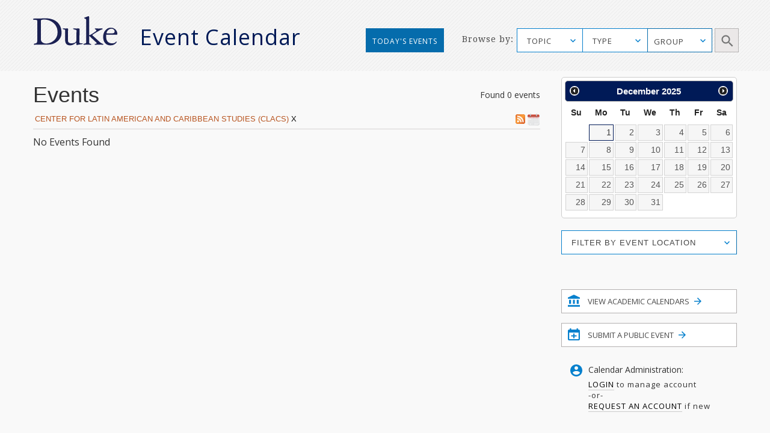

--- FILE ---
content_type: image/svg+xml
request_url: https://calendar.duke.edu/packs/media/images/v2016/icon-submit-event-3ea1ebbc43f1c43053d5f31e7daba788.svg
body_size: 696
content:
<?xml version="1.0" encoding="UTF-8"?>
<svg width="20px" height="20px" viewBox="0 0 20 20" version="1.1" xmlns="http://www.w3.org/2000/svg" xmlns:xlink="http://www.w3.org/1999/xlink">
    <!-- Generator: sketchtool 41.2 (35397) - http://www.bohemiancoding.com/sketch -->
    <title>D08E645D-6F42-41F7-92D3-BDD226A2F7C7</title>
    <desc>Created with sketchtool.</desc>
    <defs>
        <polygon id="path-1" points="0 20 20 20 20 0 0 0"></polygon>
    </defs>
    <g id="Page-1" stroke="none" stroke-width="1" fill="none" fill-rule="evenodd">
        <g id="Desktop---with-highlight-" transform="translate(-917.000000, -978.000000)">
            <g id="SIDEBAR" transform="translate(901.000000, 527.000000)">
                <g id="btn_submit-event" transform="translate(2.000000, 441.000000)">
                    <g id="icon_submit-event" transform="translate(14.000000, 10.000000)">
                        <path d="M17.7777778,2 L16.6666667,2 L16.6666667,0 L14.4444444,0 L14.4444444,2 L5.55555556,2 L5.55555556,0 L3.33333333,0 L3.33333333,2 L2.22222222,2 C0.988888889,2 0.0111111111,2.9 0.0111111111,4 L0,18 C0,19.1 0.988888889,20 2.22222222,20 L17.7777778,20 C19,20 20,19.1 20,18 L20,4 C20,2.9 19,2 17.7777778,2" id="Fill-3" fill="#0680CD"></path>
                        <mask id="mask-2" fill="white">
                            <use xlink:href="#path-1"></use>
                        </mask>
                        <g id="Clip-6"></g>
                        <polygon id="Fill-5" fill="#FFFFFF" mask="url(#mask-2)" points="2.22222222 18 17.7777778 18 17.7777778 7 2.22222222 7"></polygon>
                        <polygon id="Fill-7" fill="#0680CD" mask="url(#mask-2)" points="11.1111111 8.5 8.88888889 8.5 8.88888889 11.5 5.55555556 11.5 5.55555556 13.5 8.88888889 13.5 8.88888889 16.5 11.1111111 16.5 11.1111111 13.5 14.4444444 13.5 14.4444444 11.5 11.1111111 11.5"></polygon>
                    </g>
                </g>
            </g>
        </g>
    </g>
</svg>

--- FILE ---
content_type: image/svg+xml
request_url: https://calendar.duke.edu/packs/media/images/v2016/search-icon-adb9365b877fe96e2811b1eec2227326.svg
body_size: 830
content:
<?xml version="1.0" encoding="UTF-8"?>
<svg width="42px" height="42px" viewBox="0 0 42 42" version="1.1" xmlns="http://www.w3.org/2000/svg" xmlns:xlink="http://www.w3.org/1999/xlink">
    <!-- Generator: sketchtool 41.2 (35397) - http://www.bohemiancoding.com/sketch -->
    <title>9E84C5FA-7FF7-420F-B335-5041B984D83C</title>
    <desc>Created with sketchtool.</desc>
    <defs>
        <rect id="path-1" x="0" y="0" width="40" height="40"></rect>
        <mask id="mask-2" maskContentUnits="userSpaceOnUse" maskUnits="objectBoundingBox" x="-1" y="-1" width="42" height="42">
            <rect x="-1" y="-1" width="42" height="42" fill="white"></rect>
            <use xlink:href="#path-1" fill="black"></use>
        </mask>
    </defs>
    <g id="Page-1" stroke="none" stroke-width="1" fill="none" fill-rule="evenodd">
        <g id="Desktop---with-highlight-" transform="translate(-1151.000000, -46.000000)">
            <g id="Top-banner" transform="translate(0.000000, -106.000000)">
                <g id="search-icon" transform="translate(1152.000000, 153.000000)">
                    <g id="Rectangle">
                        <use fill="#EBE8E8" fill-rule="evenodd" xlink:href="#path-1"></use>
                        <use stroke="#B3B0B0" mask="url(#mask-2)" stroke-width="2" xlink:href="#path-1"></use>
                    </g>
                    <path d="M18.4328188,23.5786164 C15.5854774,23.5786164 13.2870212,21.2801601 13.2870212,18.4328188 C13.2870212,15.5854774 15.5854774,13.2870212 18.4328188,13.2870212 C21.2801601,13.2870212 23.5786164,15.5854774 23.5786164,18.4328188 C23.5786164,21.2801601 21.2801601,23.5786164 18.4328188,23.5786164 L18.4328188,23.5786164 Z M25.2938822,23.5786164 L24.3905089,23.5786164 L24.0703259,23.2698685 C25.1909663,21.9662664 25.8656375,20.2738708 25.8656375,18.4328188 C25.8656375,14.3276158 22.5380217,11 18.4328188,11 C14.3276158,11 11,14.3276158 11,18.4328188 C11,22.5380217 14.3276158,25.8656375 18.4328188,25.8656375 C20.2738708,25.8656375 21.9662664,25.1909663 23.2698685,24.0703259 L23.5786164,24.3905089 L23.5786164,25.2938822 L29.2961692,31 L31,29.2961692 L25.2938822,23.5786164 Z" id="Search-icon" fill="#757575"></path>
                </g>
            </g>
        </g>
    </g>
</svg>

--- FILE ---
content_type: application/javascript
request_url: https://calendar.duke.edu/packs/js/application-45eae0eeb06665188221.js
body_size: 152095
content:
/*! For license information please see application-45eae0eeb06665188221.js.LICENSE.txt */
!function(t){var e={};function i(n){if(e[n])return e[n].exports;var s=e[n]={i:n,l:!1,exports:{}};return t[n].call(s.exports,s,s.exports,i),s.l=!0,s.exports}i.m=t,i.c=e,i.d=function(t,e,n){i.o(t,e)||Object.defineProperty(t,e,{enumerable:!0,get:n})},i.r=function(t){"undefined"!==typeof Symbol&&Symbol.toStringTag&&Object.defineProperty(t,Symbol.toStringTag,{value:"Module"}),Object.defineProperty(t,"__esModule",{value:!0})},i.t=function(t,e){if(1&e&&(t=i(t)),8&e)return t;if(4&e&&"object"===typeof t&&t&&t.__esModule)return t;var n=Object.create(null);if(i.r(n),Object.defineProperty(n,"default",{enumerable:!0,value:t}),2&e&&"string"!=typeof t)for(var s in t)i.d(n,s,function(e){return t[e]}.bind(null,s));return n},i.n=function(t){var e=t&&t.__esModule?function(){return t.default}:function(){return t};return i.d(e,"a",e),e},i.o=function(t,e){return Object.prototype.hasOwnProperty.call(t,e)},i.p="/packs/",i(i.s=210)}([function(t,e,i){(function(n){var s,o;function r(t){return(r="function"===typeof Symbol&&"symbol"===typeof Symbol.iterator?function(t){return typeof t}:function(t){return t&&"function"===typeof Symbol&&t.constructor===Symbol&&t!==Symbol.prototype?"symbol":typeof t})(t)}s=[i(15),i(39),i(20),i(40),i(41),i(26),i(21),i(42),i(27),i(43),i(71),i(8),i(1),i(16),i(44),i(11)],void 0===(o=function(t,e,i,n,s,o,a,l,u,c,h,f,d,p,g,m){"use strict";var v="3.6.0",_=function t(e,i){return new t.fn.init(e,i)};function y(t){var e=!!t&&"length"in t&&t.length,i=m(t);return!d(t)&&!p(t)&&("array"===i||0===e||"number"===typeof e&&e>0&&e-1 in t)}return _.fn=_.prototype={jquery:v,constructor:_,length:0,toArray:function(){return i.call(this)},get:function(t){return null==t?i.call(this):t<0?this[t+this.length]:this[t]},pushStack:function(t){var e=_.merge(this.constructor(),t);return e.prevObject=this,e},each:function(t){return _.each(this,t)},map:function(t){return this.pushStack(_.map(this,(function(e,i){return t.call(e,i,e)})))},slice:function(){return this.pushStack(i.apply(this,arguments))},first:function(){return this.eq(0)},last:function(){return this.eq(-1)},even:function(){return this.pushStack(_.grep(this,(function(t,e){return(e+1)%2})))},odd:function(){return this.pushStack(_.grep(this,(function(t,e){return e%2})))},eq:function(t){var e=this.length,i=+t+(t<0?e:0);return this.pushStack(i>=0&&i<e?[this[i]]:[])},end:function(){return this.prevObject||this.constructor()},push:s,sort:t.sort,splice:t.splice},_.extend=_.fn.extend=function(){var t,e,i,n,s,o,a=arguments[0]||{},l=1,u=arguments.length,c=!1;for("boolean"===typeof a&&(c=a,a=arguments[l]||{},l++),"object"===r(a)||d(a)||(a={}),l===u&&(a=this,l--);l<u;l++)if(null!=(t=arguments[l]))for(e in t)n=t[e],"__proto__"!==e&&a!==n&&(c&&n&&(_.isPlainObject(n)||(s=Array.isArray(n)))?(i=a[e],o=s&&!Array.isArray(i)?[]:s||_.isPlainObject(i)?i:{},s=!1,a[e]=_.extend(c,o,n)):void 0!==n&&(a[e]=n));return a},_.extend({expando:"jQuery"+(v+Math.random()).replace(/\D/g,""),isReady:!0,error:function(t){throw new Error(t)},noop:function(){},isPlainObject:function(t){var i,n;return!(!t||"[object Object]"!==l.call(t))&&(!(i=e(t))||"function"===typeof(n=u.call(i,"constructor")&&i.constructor)&&c.call(n)===h)},isEmptyObject:function(t){var e;for(e in t)return!1;return!0},globalEval:function(t,e,i){g(t,{nonce:e&&e.nonce},i)},each:function(t,e){var i,n=0;if(y(t))for(i=t.length;n<i&&!1!==e.call(t[n],n,t[n]);n++);else for(n in t)if(!1===e.call(t[n],n,t[n]))break;return t},makeArray:function(t,e){var i=e||[];return null!=t&&(y(Object(t))?_.merge(i,"string"===typeof t?[t]:t):s.call(i,t)),i},inArray:function(t,e,i){return null==e?-1:o.call(e,t,i)},merge:function(t,e){for(var i=+e.length,n=0,s=t.length;n<i;n++)t[s++]=e[n];return t.length=s,t},grep:function(t,e,i){for(var n=[],s=0,o=t.length,r=!i;s<o;s++)!e(t[s],s)!==r&&n.push(t[s]);return n},map:function(t,e,i){var s,o,r=0,a=[];if(y(t))for(s=t.length;r<s;r++)null!=(o=e(t[r],r,i))&&a.push(o);else for(r in t)null!=(o=e(t[r],r,i))&&a.push(o);return n(a)},guid:1,support:f}),"function"===typeof Symbol&&(_.fn[Symbol.iterator]=t[Symbol.iterator]),_.each("Boolean Number String Function Array Date RegExp Object Error Symbol".split(" "),(function(t,e){a["[object "+e+"]"]=e.toLowerCase()})),_}.apply(e,s))||(t.exports=o)}).call(this,i(19))},function(t,e,i){var n;void 0===(n=function(){"use strict";return function(t){return"function"===typeof t&&"number"!==typeof t.nodeType&&"function"!==typeof t.item}}.call(e,i,e,t))||(t.exports=n)},function(t,e,i){var n;void 0===(n=function(){"use strict";return window.document}.call(e,i,e,t))||(t.exports=n)},function(t,e,i){var n,s;n=[i(72)],void 0===(s=function(){}.apply(e,n))||(t.exports=s)},function(t,e,i){var n,s;n=[i(0),i(2),i(1),i(46),i(47)],void 0===(s=function(t,e,i,n){"use strict";var s,o=/^(?:\s*(<[\w\W]+>)[^>]*|#([\w-]+))$/,r=t.fn.init=function(r,a,l){var u,c;if(!r)return this;if(l=l||s,"string"===typeof r){if(!(u="<"===r[0]&&">"===r[r.length-1]&&r.length>=3?[null,r,null]:o.exec(r))||!u[1]&&a)return!a||a.jquery?(a||l).find(r):this.constructor(a).find(r);if(u[1]){if(a=a instanceof t?a[0]:a,t.merge(this,t.parseHTML(u[1],a&&a.nodeType?a.ownerDocument||a:e,!0)),n.test(u[1])&&t.isPlainObject(a))for(u in a)i(this[u])?this[u](a[u]):this.attr(u,a[u]);return this}return(c=e.getElementById(u[2]))&&(this[0]=c,this.length=1),this}return r.nodeType?(this[0]=r,this.length=1,this):i(r)?void 0!==l.ready?l.ready(r):r(t):t.makeArray(r,this)};return r.prototype=t.fn,s=t(e),r}.apply(e,n))||(t.exports=s)},function(t,e,i){var n,s;n=[i(49)],void 0===(s=function(t){"use strict";return new t}.apply(e,n))||(t.exports=s)},function(t,e,i){var n;void 0===(n=function(){"use strict";return function(t,e){return t.nodeName&&t.nodeName.toLowerCase()===e.toLowerCase()}}.call(e,i,e,t))||(t.exports=n)},function(t,e,i){var n;void 0===(n=function(){"use strict";return/[^\x20\t\r\n\f]+/g}.call(e,i,e,t))||(t.exports=n)},function(t,e,i){var n;void 0===(n=function(){"use strict";return{}}.call(e,i,e,t))||(t.exports=n)},function(t,e,i){var n,s;n=[i(0),i(11),i(1)],void 0===(s=function(t,e,i){"use strict";return function n(s,o,r,a,l,u,c){var h=0,f=s.length,d=null==r;if("object"===e(r))for(h in l=!0,r)n(s,o,h,r[h],!0,u,c);else if(void 0!==a&&(l=!0,i(a)||(c=!0),d&&(c?(o.call(s,a),o=null):(d=o,o=function(e,i,n){return d.call(t(e),n)})),o))for(;h<f;h++)o(s[h],r,c?a:a.call(s[h],h,o(s[h],r)));return l?s:d?o.call(s):f?o(s[0],r):u}}.apply(e,n))||(t.exports=s)},function(t,e,i){var n,s;function o(t){return(o="function"===typeof Symbol&&"symbol"===typeof Symbol.iterator?function(t){return typeof t}:function(t){return t&&"function"===typeof Symbol&&t.constructor===Symbol&&t!==Symbol.prototype?"symbol":typeof t})(t)}n=[i(0),i(2),i(1),i(7),i(91),i(66),i(67),i(4),i(68),i(38),i(13),i(69)],void 0===(s=function(t,e,i,n,s,r,a){"use strict";var l=/%20/g,u=/#.*$/,c=/([?&])_=[^&]*/,h=/^(.*?):[ \t]*([^\r\n]*)$/gm,f=/^(?:GET|HEAD)$/,d=/^\/\//,p={},g={},m="*/".concat("*"),v=e.createElement("a");function _(t){return function(e,s){"string"!==typeof e&&(s=e,e="*");var o,r=0,a=e.toLowerCase().match(n)||[];if(i(s))for(;o=a[r++];)"+"===o[0]?(o=o.slice(1)||"*",(t[o]=t[o]||[]).unshift(s)):(t[o]=t[o]||[]).push(s)}}function y(e,i,n,s){var o={},r=e===g;function a(l){var u;return o[l]=!0,t.each(e[l]||[],(function(t,e){var l=e(i,n,s);return"string"!==typeof l||r||o[l]?r?!(u=l):void 0:(i.dataTypes.unshift(l),a(l),!1)})),u}return a(i.dataTypes[0])||!o["*"]&&a("*")}function b(e,i){var n,s,o=t.ajaxSettings.flatOptions||{};for(n in i)void 0!==i[n]&&((o[n]?e:s||(s={}))[n]=i[n]);return s&&t.extend(!0,e,s),e}return v.href=s.href,t.extend({active:0,lastModified:{},etag:{},ajaxSettings:{url:s.href,type:"GET",isLocal:/^(?:about|app|app-storage|.+-extension|file|res|widget):$/.test(s.protocol),global:!0,processData:!0,async:!0,contentType:"application/x-www-form-urlencoded; charset=UTF-8",accepts:{"*":m,text:"text/plain",html:"text/html",xml:"application/xml, text/xml",json:"application/json, text/javascript"},contents:{xml:/\bxml\b/,html:/\bhtml/,json:/\bjson\b/},responseFields:{xml:"responseXML",text:"responseText",json:"responseJSON"},converters:{"* text":String,"text html":!0,"text json":JSON.parse,"text xml":t.parseXML},flatOptions:{url:!0,context:!0}},ajaxSetup:function(e,i){return i?b(b(e,t.ajaxSettings),i):b(t.ajaxSettings,e)},ajaxPrefilter:_(p),ajaxTransport:_(g),ajax:function(i,_){"object"===o(i)&&(_=i,i=void 0),_=_||{};var b,w,x,k,C,D,T,S,E,I,A=t.ajaxSetup({},_),O=A.context||A,M=A.context&&(O.nodeType||O.jquery)?t(O):t.event,P=t.Deferred(),N=t.Callbacks("once memory"),j=A.statusCode||{},H={},W={},L="canceled",z={readyState:0,getResponseHeader:function(t){var e;if(T){if(!k)for(k={};e=h.exec(x);)k[e[1].toLowerCase()+" "]=(k[e[1].toLowerCase()+" "]||[]).concat(e[2]);e=k[t.toLowerCase()+" "]}return null==e?null:e.join(", ")},getAllResponseHeaders:function(){return T?x:null},setRequestHeader:function(t,e){return null==T&&(t=W[t.toLowerCase()]=W[t.toLowerCase()]||t,H[t]=e),this},overrideMimeType:function(t){return null==T&&(A.mimeType=t),this},statusCode:function(t){var e;if(t)if(T)z.always(t[z.status]);else for(e in t)j[e]=[j[e],t[e]];return this},abort:function(t){var e=t||L;return b&&b.abort(e),R(0,e),this}};if(P.promise(z),A.url=((i||A.url||s.href)+"").replace(d,s.protocol+"//"),A.type=_.method||_.type||A.method||A.type,A.dataTypes=(A.dataType||"*").toLowerCase().match(n)||[""],null==A.crossDomain){D=e.createElement("a");try{D.href=A.url,D.href=D.href,A.crossDomain=v.protocol+"//"+v.host!==D.protocol+"//"+D.host}catch(F){A.crossDomain=!0}}if(A.data&&A.processData&&"string"!==typeof A.data&&(A.data=t.param(A.data,A.traditional)),y(p,A,_,z),T)return z;for(E in(S=t.event&&A.global)&&0===t.active++&&t.event.trigger("ajaxStart"),A.type=A.type.toUpperCase(),A.hasContent=!f.test(A.type),w=A.url.replace(u,""),A.hasContent?A.data&&A.processData&&0===(A.contentType||"").indexOf("application/x-www-form-urlencoded")&&(A.data=A.data.replace(l,"+")):(I=A.url.slice(w.length),A.data&&(A.processData||"string"===typeof A.data)&&(w+=(a.test(w)?"&":"?")+A.data,delete A.data),!1===A.cache&&(w=w.replace(c,"$1"),I=(a.test(w)?"&":"?")+"_="+r.guid+++I),A.url=w+I),A.ifModified&&(t.lastModified[w]&&z.setRequestHeader("If-Modified-Since",t.lastModified[w]),t.etag[w]&&z.setRequestHeader("If-None-Match",t.etag[w])),(A.data&&A.hasContent&&!1!==A.contentType||_.contentType)&&z.setRequestHeader("Content-Type",A.contentType),z.setRequestHeader("Accept",A.dataTypes[0]&&A.accepts[A.dataTypes[0]]?A.accepts[A.dataTypes[0]]+("*"!==A.dataTypes[0]?", "+m+"; q=0.01":""):A.accepts["*"]),A.headers)z.setRequestHeader(E,A.headers[E]);if(A.beforeSend&&(!1===A.beforeSend.call(O,z,A)||T))return z.abort();if(L="abort",N.add(A.complete),z.done(A.success),z.fail(A.error),b=y(g,A,_,z)){if(z.readyState=1,S&&M.trigger("ajaxSend",[z,A]),T)return z;A.async&&A.timeout>0&&(C=window.setTimeout((function(){z.abort("timeout")}),A.timeout));try{T=!1,b.send(H,R)}catch(F){if(T)throw F;R(-1,F)}}else R(-1,"No Transport");function R(e,i,n,s){var o,r,a,l,u,c=i;T||(T=!0,C&&window.clearTimeout(C),b=void 0,x=s||"",z.readyState=e>0?4:0,o=e>=200&&e<300||304===e,n&&(l=function(t,e,i){for(var n,s,o,r,a=t.contents,l=t.dataTypes;"*"===l[0];)l.shift(),void 0===n&&(n=t.mimeType||e.getResponseHeader("Content-Type"));if(n)for(s in a)if(a[s]&&a[s].test(n)){l.unshift(s);break}if(l[0]in i)o=l[0];else{for(s in i){if(!l[0]||t.converters[s+" "+l[0]]){o=s;break}r||(r=s)}o=o||r}if(o)return o!==l[0]&&l.unshift(o),i[o]}(A,z,n)),!o&&t.inArray("script",A.dataTypes)>-1&&t.inArray("json",A.dataTypes)<0&&(A.converters["text script"]=function(){}),l=function(t,e,i,n){var s,o,r,a,l,u={},c=t.dataTypes.slice();if(c[1])for(r in t.converters)u[r.toLowerCase()]=t.converters[r];for(o=c.shift();o;)if(t.responseFields[o]&&(i[t.responseFields[o]]=e),!l&&n&&t.dataFilter&&(e=t.dataFilter(e,t.dataType)),l=o,o=c.shift())if("*"===o)o=l;else if("*"!==l&&l!==o){if(!(r=u[l+" "+o]||u["* "+o]))for(s in u)if((a=s.split(" "))[1]===o&&(r=u[l+" "+a[0]]||u["* "+a[0]])){!0===r?r=u[s]:!0!==u[s]&&(o=a[0],c.unshift(a[1]));break}if(!0!==r)if(r&&t.throws)e=r(e);else try{e=r(e)}catch(F){return{state:"parsererror",error:r?F:"No conversion from "+l+" to "+o}}}return{state:"success",data:e}}(A,l,z,o),o?(A.ifModified&&((u=z.getResponseHeader("Last-Modified"))&&(t.lastModified[w]=u),(u=z.getResponseHeader("etag"))&&(t.etag[w]=u)),204===e||"HEAD"===A.type?c="nocontent":304===e?c="notmodified":(c=l.state,r=l.data,o=!(a=l.error))):(a=c,!e&&c||(c="error",e<0&&(e=0))),z.status=e,z.statusText=(i||c)+"",o?P.resolveWith(O,[r,c,z]):P.rejectWith(O,[z,c,a]),z.statusCode(j),j=void 0,S&&M.trigger(o?"ajaxSuccess":"ajaxError",[z,A,o?r:a]),N.fireWith(O,[z,c]),S&&(M.trigger("ajaxComplete",[z,A]),--t.active||t.event.trigger("ajaxStop")))}return z},getJSON:function(e,i,n){return t.get(e,i,n,"json")},getScript:function(e,i){return t.get(e,void 0,i,"script")}}),t.each(["get","post"],(function(e,n){t[n]=function(e,s,o,r){return i(s)&&(r=r||o,o=s,s=void 0),t.ajax(t.extend({url:e,type:n,dataType:r,data:s,success:o},t.isPlainObject(e)&&e))}})),t.ajaxPrefilter((function(t){var e;for(e in t.headers)"content-type"===e.toLowerCase()&&(t.contentType=t.headers[e]||"")})),t}.apply(e,n))||(t.exports=s)},function(t,e,i){var n,s;function o(t){return(o="function"===typeof Symbol&&"symbol"===typeof Symbol.iterator?function(t){return typeof t}:function(t){return t&&"function"===typeof Symbol&&t.constructor===Symbol&&t!==Symbol.prototype?"symbol":typeof t})(t)}n=[i(21),i(42)],void 0===(s=function(t,e){"use strict";return function(i){return null==i?i+"":"object"===o(i)||"function"===typeof i?t[e.call(i)]||"object":o(i)}}.apply(e,n))||(t.exports=s)},function(t,e,i){var n,s;n=[i(0),i(39),i(26),i(74),i(75),i(45),i(6),i(4),i(47),i(3)],void 0===(s=function(t,e,i,n,s,o,r){"use strict";var a=/^(?:parents|prev(?:Until|All))/,l={children:!0,contents:!0,next:!0,prev:!0};function u(t,e){for(;(t=t[e])&&1!==t.nodeType;);return t}return t.fn.extend({has:function(e){var i=t(e,this),n=i.length;return this.filter((function(){for(var e=0;e<n;e++)if(t.contains(this,i[e]))return!0}))},closest:function(e,i){var n,s=0,r=this.length,a=[],l="string"!==typeof e&&t(e);if(!o.test(e))for(;s<r;s++)for(n=this[s];n&&n!==i;n=n.parentNode)if(n.nodeType<11&&(l?l.index(n)>-1:1===n.nodeType&&t.find.matchesSelector(n,e))){a.push(n);break}return this.pushStack(a.length>1?t.uniqueSort(a):a)},index:function(e){return e?"string"===typeof e?i.call(t(e),this[0]):i.call(this,e.jquery?e[0]:e):this[0]&&this[0].parentNode?this.first().prevAll().length:-1},add:function(e,i){return this.pushStack(t.uniqueSort(t.merge(this.get(),t(e,i))))},addBack:function(t){return this.add(null==t?this.prevObject:this.prevObject.filter(t))}}),t.each({parent:function(t){var e=t.parentNode;return e&&11!==e.nodeType?e:null},parents:function(t){return n(t,"parentNode")},parentsUntil:function(t,e,i){return n(t,"parentNode",i)},next:function(t){return u(t,"nextSibling")},prev:function(t){return u(t,"previousSibling")},nextAll:function(t){return n(t,"nextSibling")},prevAll:function(t){return n(t,"previousSibling")},nextUntil:function(t,e,i){return n(t,"nextSibling",i)},prevUntil:function(t,e,i){return n(t,"previousSibling",i)},siblings:function(t){return s((t.parentNode||{}).firstChild,t)},children:function(t){return s(t.firstChild)},contents:function(i){return null!=i.contentDocument&&e(i.contentDocument)?i.contentDocument:(r(i,"template")&&(i=i.content||i),t.merge([],i.childNodes))}},(function(e,i){t.fn[e]=function(n,s){var o=t.map(this,i,n);return"Until"!==e.slice(-5)&&(s=n),s&&"string"===typeof s&&(o=t.filter(s,o)),this.length>1&&(l[e]||t.uniqueSort(o),a.test(e)&&o.reverse()),this.pushStack(o)}})),t}.apply(e,n))||(t.exports=s)},function(t,e,i){var n,s;function o(t){return(o="function"===typeof Symbol&&"symbol"===typeof Symbol.iterator?function(t){return typeof t}:function(t){return t&&"function"===typeof Symbol&&t.constructor===Symbol&&t!==Symbol.prototype?"symbol":typeof t})(t)}n=[i(0),i(1),i(20),i(28)],void 0===(s=function(t,e,i){"use strict";function n(t){return t}function s(t){throw t}function r(t,i,n,s){var o;try{t&&e(o=t.promise)?o.call(t).done(i).fail(n):t&&e(o=t.then)?o.call(t,i,n):i.apply(void 0,[t].slice(s))}catch(t){n.apply(void 0,[t])}}return t.extend({Deferred:function(i){var r=[["notify","progress",t.Callbacks("memory"),t.Callbacks("memory"),2],["resolve","done",t.Callbacks("once memory"),t.Callbacks("once memory"),0,"resolved"],["reject","fail",t.Callbacks("once memory"),t.Callbacks("once memory"),1,"rejected"]],a="pending",l={state:function(){return a},always:function(){return u.done(arguments).fail(arguments),this},catch:function(t){return l.then(null,t)},pipe:function(){var i=arguments;return t.Deferred((function(n){t.each(r,(function(t,s){var o=e(i[s[4]])&&i[s[4]];u[s[1]]((function(){var t=o&&o.apply(this,arguments);t&&e(t.promise)?t.promise().progress(n.notify).done(n.resolve).fail(n.reject):n[s[0]+"With"](this,o?[t]:arguments)}))})),i=null})).promise()},then:function(i,a,l){var u=0;function c(i,r,a,l){return function(){var h=this,f=arguments,d=function(){var t,d;if(!(i<u)){if((t=a.apply(h,f))===r.promise())throw new TypeError("Thenable self-resolution");d=t&&("object"===o(t)||"function"===typeof t)&&t.then,e(d)?l?d.call(t,c(u,r,n,l),c(u,r,s,l)):(u++,d.call(t,c(u,r,n,l),c(u,r,s,l),c(u,r,n,r.notifyWith))):(a!==n&&(h=void 0,f=[t]),(l||r.resolveWith)(h,f))}},p=l?d:function(){try{d()}catch(e){t.Deferred.exceptionHook&&t.Deferred.exceptionHook(e,p.stackTrace),i+1>=u&&(a!==s&&(h=void 0,f=[e]),r.rejectWith(h,f))}};i?p():(t.Deferred.getStackHook&&(p.stackTrace=t.Deferred.getStackHook()),window.setTimeout(p))}}return t.Deferred((function(t){r[0][3].add(c(0,t,e(l)?l:n,t.notifyWith)),r[1][3].add(c(0,t,e(i)?i:n)),r[2][3].add(c(0,t,e(a)?a:s))})).promise()},promise:function(e){return null!=e?t.extend(e,l):l}},u={};return t.each(r,(function(t,e){var i=e[2],n=e[5];l[e[1]]=i.add,n&&i.add((function(){a=n}),r[3-t][2].disable,r[3-t][3].disable,r[0][2].lock,r[0][3].lock),i.add(e[3].fire),u[e[0]]=function(){return u[e[0]+"With"](this===u?void 0:this,arguments),this},u[e[0]+"With"]=i.fireWith})),l.promise(u),i&&i.call(u,u),u},when:function(n){var s=arguments.length,o=s,a=Array(o),l=i.call(arguments),u=t.Deferred(),c=function(t){return function(e){a[t]=this,l[t]=arguments.length>1?i.call(arguments):e,--s||u.resolveWith(a,l)}};if(s<=1&&(r(n,u.done(c(o)).resolve,u.reject,!s),"pending"===u.state()||e(l[o]&&l[o].then)))return u.then();for(;o--;)r(l[o],c(o),u.reject);return u.promise()}}),t}.apply(e,n))||(t.exports=s)},function(t,e,i){var n,s;function o(t){return(o="function"===typeof Symbol&&"symbol"===typeof Symbol.iterator?function(t){return typeof t}:function(t){return t&&"function"===typeof Symbol&&t.constructor===Symbol&&t!==Symbol.prototype?"symbol":typeof t})(t)}n=[i(0),i(2),i(24),i(1),i(7),i(33),i(20),i(22),i(5),i(6),i(4),i(3)],void 0===(s=function(t,e,i,n,s,r,a,l,u,c){"use strict";var h=/^([^.]*)(?:\.(.+)|)/;function f(){return!0}function d(){return!1}function p(t,i){return t===function(){try{return e.activeElement}catch(t){}}()===("focus"===i)}function g(e,i,n,s,r,a){var l,u;if("object"===o(i)){for(u in"string"!==typeof n&&(s=s||n,n=void 0),i)g(e,u,n,s,i[u],a);return e}if(null==s&&null==r?(r=n,s=n=void 0):null==r&&("string"===typeof n?(r=s,s=void 0):(r=s,s=n,n=void 0)),!1===r)r=d;else if(!r)return e;return 1===a&&(l=r,(r=function(e){return t().off(e),l.apply(this,arguments)}).guid=l.guid||(l.guid=t.guid++)),e.each((function(){t.event.add(this,i,r,s,n)}))}function m(e,i,n){n?(u.set(e,i,!1),t.event.add(e,i,{namespace:!1,handler:function(e){var s,o,r=u.get(this,i);if(1&e.isTrigger&&this[i]){if(r.length)(t.event.special[i]||{}).delegateType&&e.stopPropagation();else if(r=a.call(arguments),u.set(this,i,r),s=n(this,i),this[i](),r!==(o=u.get(this,i))||s?u.set(this,i,!1):o={},r!==o)return e.stopImmediatePropagation(),e.preventDefault(),o&&o.value}else r.length&&(u.set(this,i,{value:t.event.trigger(t.extend(r[0],t.Event.prototype),r.slice(1),this)}),e.stopImmediatePropagation())}})):void 0===u.get(e,i)&&t.event.add(e,i,f)}return t.event={global:{},add:function(e,n,o,r,a){var c,f,d,p,g,m,v,_,y,b,w,x=u.get(e);if(l(e))for(o.handler&&(o=(c=o).handler,a=c.selector),a&&t.find.matchesSelector(i,a),o.guid||(o.guid=t.guid++),(p=x.events)||(p=x.events=Object.create(null)),(f=x.handle)||(f=x.handle=function(i){return"undefined"!==typeof t&&t.event.triggered!==i.type?t.event.dispatch.apply(e,arguments):void 0}),g=(n=(n||"").match(s)||[""]).length;g--;)y=w=(d=h.exec(n[g])||[])[1],b=(d[2]||"").split(".").sort(),y&&(v=t.event.special[y]||{},y=(a?v.delegateType:v.bindType)||y,v=t.event.special[y]||{},m=t.extend({type:y,origType:w,data:r,handler:o,guid:o.guid,selector:a,needsContext:a&&t.expr.match.needsContext.test(a),namespace:b.join(".")},c),(_=p[y])||((_=p[y]=[]).delegateCount=0,v.setup&&!1!==v.setup.call(e,r,b,f)||e.addEventListener&&e.addEventListener(y,f)),v.add&&(v.add.call(e,m),m.handler.guid||(m.handler.guid=o.guid)),a?_.splice(_.delegateCount++,0,m):_.push(m),t.event.global[y]=!0)},remove:function(e,i,n,o,r){var a,l,c,f,d,p,g,m,v,_,y,b=u.hasData(e)&&u.get(e);if(b&&(f=b.events)){for(d=(i=(i||"").match(s)||[""]).length;d--;)if(v=y=(c=h.exec(i[d])||[])[1],_=(c[2]||"").split(".").sort(),v){for(g=t.event.special[v]||{},m=f[v=(o?g.delegateType:g.bindType)||v]||[],c=c[2]&&new RegExp("(^|\\.)"+_.join("\\.(?:.*\\.|)")+"(\\.|$)"),l=a=m.length;a--;)p=m[a],!r&&y!==p.origType||n&&n.guid!==p.guid||c&&!c.test(p.namespace)||o&&o!==p.selector&&("**"!==o||!p.selector)||(m.splice(a,1),p.selector&&m.delegateCount--,g.remove&&g.remove.call(e,p));l&&!m.length&&(g.teardown&&!1!==g.teardown.call(e,_,b.handle)||t.removeEvent(e,v,b.handle),delete f[v])}else for(v in f)t.event.remove(e,v+i[d],n,o,!0);t.isEmptyObject(f)&&u.remove(e,"handle events")}},dispatch:function(e){var i,n,s,o,r,a,l=new Array(arguments.length),c=t.event.fix(e),h=(u.get(this,"events")||Object.create(null))[c.type]||[],f=t.event.special[c.type]||{};for(l[0]=c,i=1;i<arguments.length;i++)l[i]=arguments[i];if(c.delegateTarget=this,!f.preDispatch||!1!==f.preDispatch.call(this,c)){for(a=t.event.handlers.call(this,c,h),i=0;(o=a[i++])&&!c.isPropagationStopped();)for(c.currentTarget=o.elem,n=0;(r=o.handlers[n++])&&!c.isImmediatePropagationStopped();)c.rnamespace&&!1!==r.namespace&&!c.rnamespace.test(r.namespace)||(c.handleObj=r,c.data=r.data,void 0!==(s=((t.event.special[r.origType]||{}).handle||r.handler).apply(o.elem,l))&&!1===(c.result=s)&&(c.preventDefault(),c.stopPropagation()));return f.postDispatch&&f.postDispatch.call(this,c),c.result}},handlers:function(e,i){var n,s,o,r,a,l=[],u=i.delegateCount,c=e.target;if(u&&c.nodeType&&!("click"===e.type&&e.button>=1))for(;c!==this;c=c.parentNode||this)if(1===c.nodeType&&("click"!==e.type||!0!==c.disabled)){for(r=[],a={},n=0;n<u;n++)void 0===a[o=(s=i[n]).selector+" "]&&(a[o]=s.needsContext?t(o,this).index(c)>-1:t.find(o,this,null,[c]).length),a[o]&&r.push(s);r.length&&l.push({elem:c,handlers:r})}return c=this,u<i.length&&l.push({elem:c,handlers:i.slice(u)}),l},addProp:function(e,i){Object.defineProperty(t.Event.prototype,e,{enumerable:!0,configurable:!0,get:n(i)?function(){if(this.originalEvent)return i(this.originalEvent)}:function(){if(this.originalEvent)return this.originalEvent[e]},set:function(t){Object.defineProperty(this,e,{enumerable:!0,configurable:!0,writable:!0,value:t})}})},fix:function(e){return e[t.expando]?e:new t.Event(e)},special:{load:{noBubble:!0},click:{setup:function(t){var e=this||t;return r.test(e.type)&&e.click&&c(e,"input")&&m(e,"click",f),!1},trigger:function(t){var e=this||t;return r.test(e.type)&&e.click&&c(e,"input")&&m(e,"click"),!0},_default:function(t){var e=t.target;return r.test(e.type)&&e.click&&c(e,"input")&&u.get(e,"click")||c(e,"a")}},beforeunload:{postDispatch:function(t){void 0!==t.result&&t.originalEvent&&(t.originalEvent.returnValue=t.result)}}}},t.removeEvent=function(t,e,i){t.removeEventListener&&t.removeEventListener(e,i)},t.Event=function(e,i){if(!(this instanceof t.Event))return new t.Event(e,i);e&&e.type?(this.originalEvent=e,this.type=e.type,this.isDefaultPrevented=e.defaultPrevented||void 0===e.defaultPrevented&&!1===e.returnValue?f:d,this.target=e.target&&3===e.target.nodeType?e.target.parentNode:e.target,this.currentTarget=e.currentTarget,this.relatedTarget=e.relatedTarget):this.type=e,i&&t.extend(this,i),this.timeStamp=e&&e.timeStamp||Date.now(),this[t.expando]=!0},t.Event.prototype={constructor:t.Event,isDefaultPrevented:d,isPropagationStopped:d,isImmediatePropagationStopped:d,isSimulated:!1,preventDefault:function(){var t=this.originalEvent;this.isDefaultPrevented=f,t&&!this.isSimulated&&t.preventDefault()},stopPropagation:function(){var t=this.originalEvent;this.isPropagationStopped=f,t&&!this.isSimulated&&t.stopPropagation()},stopImmediatePropagation:function(){var t=this.originalEvent;this.isImmediatePropagationStopped=f,t&&!this.isSimulated&&t.stopImmediatePropagation(),this.stopPropagation()}},t.each({altKey:!0,bubbles:!0,cancelable:!0,changedTouches:!0,ctrlKey:!0,detail:!0,eventPhase:!0,metaKey:!0,pageX:!0,pageY:!0,shiftKey:!0,view:!0,char:!0,code:!0,charCode:!0,key:!0,keyCode:!0,button:!0,buttons:!0,clientX:!0,clientY:!0,offsetX:!0,offsetY:!0,pointerId:!0,pointerType:!0,screenX:!0,screenY:!0,targetTouches:!0,toElement:!0,touches:!0,which:!0},t.event.addProp),t.each({focus:"focusin",blur:"focusout"},(function(e,i){t.event.special[e]={setup:function(){return m(this,e,p),!1},trigger:function(){return m(this,e),!0},_default:function(){return!0},delegateType:i}})),t.each({mouseenter:"mouseover",mouseleave:"mouseout",pointerenter:"pointerover",pointerleave:"pointerout"},(function(e,i){t.event.special[e]={delegateType:i,bindType:i,handle:function(e){var n,s=this,o=e.relatedTarget,r=e.handleObj;return o&&(o===s||t.contains(s,o))||(e.type=r.origType,n=r.handler.apply(this,arguments),e.type=i),n}}})),t.fn.extend({on:function(t,e,i,n){return g(this,t,e,i,n)},one:function(t,e,i,n){return g(this,t,e,i,n,1)},off:function(e,i,n){var s,r;if(e&&e.preventDefault&&e.handleObj)return s=e.handleObj,t(e.delegateTarget).off(s.namespace?s.origType+"."+s.namespace:s.origType,s.selector,s.handler),this;if("object"===o(e)){for(r in e)this.off(r,i,e[r]);return this}return!1!==i&&"function"!==typeof i||(n=i,i=void 0),!1===n&&(n=d),this.each((function(){t.event.remove(this,e,n,i)}))}}),t}.apply(e,n))||(t.exports=s)},function(t,e,i){var n;void 0===(n=function(){"use strict";return[]}.call(e,i,e,t))||(t.exports=n)},function(t,e,i){var n;void 0===(n=function(){"use strict";return function(t){return null!=t&&t===t.window}}.call(e,i,e,t))||(t.exports=n)},function(t,e,i){var n;void 0===(n=function(){"use strict";var t=/^-ms-/,e=/-([a-z])/g;function i(t,e){return e.toUpperCase()}return function(n){return n.replace(t,"ms-").replace(e,i)}}.apply(e,[]))||(t.exports=n)},function(t,e,i){var n,s;function o(t){return(o="function"===typeof Symbol&&"symbol"===typeof Symbol.iterator?function(t){return typeof t}:function(t){return t&&"function"===typeof Symbol&&t.constructor===Symbol&&t!==Symbol.prototype?"symbol":typeof t})(t)}n=[i(0),i(9),i(17),i(6),i(31),i(34),i(32),i(61),i(81),i(62),i(53),i(63),i(35),i(64),i(4),i(48),i(3)],void 0===(s=function(t,e,i,n,s,r,a,l,u,c,h,f,d,p){"use strict";var g=/^(none|table(?!-c[ea]).+)/,m=/^--/,v={position:"absolute",visibility:"hidden",display:"block"},_={letterSpacing:"0",fontWeight:"400"};function y(t,e,i){var n=s.exec(e);return n?Math.max(0,n[2]-(i||0))+(n[3]||"px"):e}function b(e,i,n,s,o,r){var l="width"===i?1:0,u=0,c=0;if(n===(s?"border":"content"))return 0;for(;l<4;l+=2)"margin"===n&&(c+=t.css(e,n+a[l],!0,o)),s?("content"===n&&(c-=t.css(e,"padding"+a[l],!0,o)),"margin"!==n&&(c-=t.css(e,"border"+a[l]+"Width",!0,o))):(c+=t.css(e,"padding"+a[l],!0,o),"padding"!==n?c+=t.css(e,"border"+a[l]+"Width",!0,o):u+=t.css(e,"border"+a[l]+"Width",!0,o));return!s&&r>=0&&(c+=Math.max(0,Math.ceil(e["offset"+i[0].toUpperCase()+i.slice(1)]-r-c-u-.5))||0),c}function w(e,i,s){var o=l(e),a=(!d.boxSizingReliable()||s)&&"border-box"===t.css(e,"boxSizing",!1,o),u=a,h=c(e,i,o),f="offset"+i[0].toUpperCase()+i.slice(1);if(r.test(h)){if(!s)return h;h="auto"}return(!d.boxSizingReliable()&&a||!d.reliableTrDimensions()&&n(e,"tr")||"auto"===h||!parseFloat(h)&&"inline"===t.css(e,"display",!1,o))&&e.getClientRects().length&&(a="border-box"===t.css(e,"boxSizing",!1,o),(u=f in e)&&(h=e[f])),(h=parseFloat(h)||0)+b(e,i,s||(a?"border":"content"),u,o,h)+"px"}return t.extend({cssHooks:{opacity:{get:function(t,e){if(e){var i=c(t,"opacity");return""===i?"1":i}}}},cssNumber:{animationIterationCount:!0,columnCount:!0,fillOpacity:!0,flexGrow:!0,flexShrink:!0,fontWeight:!0,gridArea:!0,gridColumn:!0,gridColumnEnd:!0,gridColumnStart:!0,gridRow:!0,gridRowEnd:!0,gridRowStart:!0,lineHeight:!0,opacity:!0,order:!0,orphans:!0,widows:!0,zIndex:!0,zoom:!0},cssProps:{},style:function(e,n,r,a){if(e&&3!==e.nodeType&&8!==e.nodeType&&e.style){var l,u,c,f=i(n),g=m.test(n),v=e.style;if(g||(n=p(f)),c=t.cssHooks[n]||t.cssHooks[f],void 0===r)return c&&"get"in c&&void 0!==(l=c.get(e,!1,a))?l:v[n];"string"===(u=o(r))&&(l=s.exec(r))&&l[1]&&(r=h(e,n,l),u="number"),null!=r&&r===r&&("number"!==u||g||(r+=l&&l[3]||(t.cssNumber[f]?"":"px")),d.clearCloneStyle||""!==r||0!==n.indexOf("background")||(v[n]="inherit"),c&&"set"in c&&void 0===(r=c.set(e,r,a))||(g?v.setProperty(n,r):v[n]=r))}},css:function(e,n,s,o){var r,a,l,u=i(n);return m.test(n)||(n=p(u)),(l=t.cssHooks[n]||t.cssHooks[u])&&"get"in l&&(r=l.get(e,!0,s)),void 0===r&&(r=c(e,n,o)),"normal"===r&&n in _&&(r=_[n]),""===s||s?(a=parseFloat(r),!0===s||isFinite(a)?a||0:r):r}}),t.each(["height","width"],(function(e,i){t.cssHooks[i]={get:function(e,n,s){if(n)return!g.test(t.css(e,"display"))||e.getClientRects().length&&e.getBoundingClientRect().width?w(e,i,s):u(e,v,(function(){return w(e,i,s)}))},set:function(e,n,o){var r,a=l(e),u=!d.scrollboxSize()&&"absolute"===a.position,c=(u||o)&&"border-box"===t.css(e,"boxSizing",!1,a),h=o?b(e,i,o,c,a):0;return c&&u&&(h-=Math.ceil(e["offset"+i[0].toUpperCase()+i.slice(1)]-parseFloat(a[i])-b(e,i,"border",!1,a)-.5)),h&&(r=s.exec(n))&&"px"!==(r[3]||"px")&&(e.style[i]=n,n=t.css(e,i)),y(0,n,h)}}})),t.cssHooks.marginLeft=f(d.reliableMarginLeft,(function(t,e){if(e)return(parseFloat(c(t,"marginLeft"))||t.getBoundingClientRect().left-u(t,{marginLeft:0},(function(){return t.getBoundingClientRect().left})))+"px"})),t.each({margin:"",padding:"",border:"Width"},(function(e,i){t.cssHooks[e+i]={expand:function(t){for(var n=0,s={},o="string"===typeof t?t.split(" "):[t];n<4;n++)s[e+a[n]+i]=o[n]||o[n-2]||o[0];return s}},"margin"!==e&&(t.cssHooks[e+i].set=y)})),t.fn.extend({css:function(i,n){return e(this,(function(e,i,n){var s,o,r={},a=0;if(Array.isArray(i)){for(s=l(e),o=i.length;a<o;a++)r[i[a]]=t.css(e,i[a],!1,s);return r}return void 0!==n?t.style(e,i,n):t.css(e,i)}),i,n,arguments.length>1)}}),t}.apply(e,n))||(t.exports=s)},function(t,e,i){var n,s;n=[i(0),i(3),i(12),i(28),i(13),i(76),i(48),i(78),i(29),i(79),i(84),i(14),i(88),i(25),i(90),i(92),i(18),i(93),i(69),i(10),i(94),i(95),i(96),i(97),i(68),i(70),i(30),i(99),i(100),i(101),i(102),i(105),i(106)],void 0===(s=function(t){"use strict";return t}.apply(e,n))||(t.exports=s)},function(t,e,i){var n,s;n=[i(15)],void 0===(s=function(t){"use strict";return t.slice}.apply(e,n))||(t.exports=s)},function(t,e,i){var n;void 0===(n=function(){"use strict";return{}}.call(e,i,e,t))||(t.exports=n)},function(t,e,i){var n;void 0===(n=function(){"use strict";return function(t){return 1===t.nodeType||9===t.nodeType||!+t.nodeType}}.call(e,i,e,t))||(t.exports=n)},function(t,e,i){var n,s;n=[i(0),i(24),i(3)],void 0===(s=function(t,e){"use strict";var i=function(e){return t.contains(e.ownerDocument,e)},n={composed:!0};return e.getRootNode&&(i=function(e){return t.contains(e.ownerDocument,e)||e.getRootNode(n)===e.ownerDocument}),i}.apply(e,n))||(t.exports=s)},function(t,e,i){var n,s;n=[i(2)],void 0===(s=function(t){"use strict";return t.documentElement}.apply(e,n))||(t.exports=s)},function(t,e,i){var n,s;n=[i(0),i(23),i(40),i(1),i(41),i(33),i(9),i(54),i(55),i(56),i(58),i(59),i(60),i(57),i(5),i(50),i(22),i(44),i(6),i(4),i(12),i(3),i(14)],void 0===(s=function(t,e,i,n,s,o,r,a,l,u,c,h,f,d,p,g,m,v,_){"use strict";var y=/<script|<style|<link/i,b=/checked\s*(?:[^=]|=\s*.checked.)/i,w=/^\s*<!(?:\[CDATA\[|--)|(?:\]\]|--)>\s*$/g;function x(e,i){return _(e,"table")&&_(11!==i.nodeType?i:i.firstChild,"tr")&&t(e).children("tbody")[0]||e}function k(t){return t.type=(null!==t.getAttribute("type"))+"/"+t.type,t}function C(t){return"true/"===(t.type||"").slice(0,5)?t.type=t.type.slice(5):t.removeAttribute("type"),t}function D(e,i){var n,s,o,r,a,l;if(1===i.nodeType){if(p.hasData(e)&&(l=p.get(e).events))for(o in p.remove(i,"handle events"),l)for(n=0,s=l[o].length;n<s;n++)t.event.add(i,o,l[o][n]);g.hasData(e)&&(r=g.access(e),a=t.extend({},r),g.set(i,a))}}function T(t,e){var i=e.nodeName.toLowerCase();"input"===i&&o.test(t.type)?e.checked=t.checked:"input"!==i&&"textarea"!==i||(e.defaultValue=t.defaultValue)}function S(e,s,o,r){s=i(s);var a,u,h,g,m,_,y=0,x=e.length,D=x-1,T=s[0],E=n(T);if(E||x>1&&"string"===typeof T&&!d.checkClone&&b.test(T))return e.each((function(t){var i=e.eq(t);E&&(s[0]=T.call(this,t,i.html())),S(i,s,o,r)}));if(x&&(u=(a=f(s,e[0].ownerDocument,!1,e,r)).firstChild,1===a.childNodes.length&&(a=u),u||r)){for(g=(h=t.map(c(a,"script"),k)).length;y<x;y++)m=a,y!==D&&(m=t.clone(m,!0,!0),g&&t.merge(h,c(m,"script"))),o.call(e[y],m,y);if(g)for(_=h[h.length-1].ownerDocument,t.map(h,C),y=0;y<g;y++)m=h[y],l.test(m.type||"")&&!p.access(m,"globalEval")&&t.contains(_,m)&&(m.src&&"module"!==(m.type||"").toLowerCase()?t._evalUrl&&!m.noModule&&t._evalUrl(m.src,{nonce:m.nonce||m.getAttribute("nonce")},_):v(m.textContent.replace(w,""),m,_))}return e}function E(i,n,s){for(var o,r=n?t.filter(n,i):i,a=0;null!=(o=r[a]);a++)s||1!==o.nodeType||t.cleanData(c(o)),o.parentNode&&(s&&e(o)&&h(c(o,"script")),o.parentNode.removeChild(o));return i}return t.extend({htmlPrefilter:function(t){return t},clone:function(i,n,s){var o,r,a,l,u=i.cloneNode(!0),f=e(i);if(!d.noCloneChecked&&(1===i.nodeType||11===i.nodeType)&&!t.isXMLDoc(i))for(l=c(u),o=0,r=(a=c(i)).length;o<r;o++)T(a[o],l[o]);if(n)if(s)for(a=a||c(i),l=l||c(u),o=0,r=a.length;o<r;o++)D(a[o],l[o]);else D(i,u);return(l=c(u,"script")).length>0&&h(l,!f&&c(i,"script")),u},cleanData:function(e){for(var i,n,s,o=t.event.special,r=0;void 0!==(n=e[r]);r++)if(m(n)){if(i=n[p.expando]){if(i.events)for(s in i.events)o[s]?t.event.remove(n,s):t.removeEvent(n,s,i.handle);n[p.expando]=void 0}n[g.expando]&&(n[g.expando]=void 0)}}}),t.fn.extend({detach:function(t){return E(this,t,!0)},remove:function(t){return E(this,t)},text:function(e){return r(this,(function(e){return void 0===e?t.text(this):this.empty().each((function(){1!==this.nodeType&&11!==this.nodeType&&9!==this.nodeType||(this.textContent=e)}))}),null,e,arguments.length)},append:function(){return S(this,arguments,(function(t){1!==this.nodeType&&11!==this.nodeType&&9!==this.nodeType||x(this,t).appendChild(t)}))},prepend:function(){return S(this,arguments,(function(t){if(1===this.nodeType||11===this.nodeType||9===this.nodeType){var e=x(this,t);e.insertBefore(t,e.firstChild)}}))},before:function(){return S(this,arguments,(function(t){this.parentNode&&this.parentNode.insertBefore(t,this)}))},after:function(){return S(this,arguments,(function(t){this.parentNode&&this.parentNode.insertBefore(t,this.nextSibling)}))},empty:function(){for(var e,i=0;null!=(e=this[i]);i++)1===e.nodeType&&(t.cleanData(c(e,!1)),e.textContent="");return this},clone:function(e,i){return e=null!=e&&e,i=null==i?e:i,this.map((function(){return t.clone(this,e,i)}))},html:function(e){return r(this,(function(e){var i=this[0]||{},n=0,s=this.length;if(void 0===e&&1===i.nodeType)return i.innerHTML;if("string"===typeof e&&!y.test(e)&&!u[(a.exec(e)||["",""])[1].toLowerCase()]){e=t.htmlPrefilter(e);try{for(;n<s;n++)1===(i=this[n]||{}).nodeType&&(t.cleanData(c(i,!1)),i.innerHTML=e);i=0}catch(o){}}i&&this.empty().append(e)}),null,e,arguments.length)},replaceWith:function(){var e=[];return S(this,arguments,(function(i){var n=this.parentNode;t.inArray(this,e)<0&&(t.cleanData(c(this)),n&&n.replaceChild(i,this))}),e)}}),t.each({appendTo:"append",prependTo:"prepend",insertBefore:"before",insertAfter:"after",replaceAll:"replaceWith"},(function(e,i){t.fn[e]=function(e){for(var n,o=[],r=t(e),a=r.length-1,l=0;l<=a;l++)n=l===a?this:this.clone(!0),t(r[l])[i](n),s.apply(o,n.get());return this.pushStack(o)}})),t}.apply(e,n))||(t.exports=s)},function(t,e,i){var n,s;n=[i(15)],void 0===(s=function(t){"use strict";return t.indexOf}.apply(e,n))||(t.exports=s)},function(t,e,i){var n,s;n=[i(21)],void 0===(s=function(t){"use strict";return t.hasOwnProperty}.apply(e,n))||(t.exports=s)},function(t,e,i){var n,s;n=[i(0),i(11),i(1),i(7)],void 0===(s=function(t,e,i,n){"use strict";return t.Callbacks=function(s){s="string"===typeof s?function(e){var i={};return t.each(e.match(n)||[],(function(t,e){i[e]=!0})),i}(s):t.extend({},s);var o,r,a,l,u=[],c=[],h=-1,f=function(){for(l=l||s.once,a=o=!0;c.length;h=-1)for(r=c.shift();++h<u.length;)!1===u[h].apply(r[0],r[1])&&s.stopOnFalse&&(h=u.length,r=!1);s.memory||(r=!1),o=!1,l&&(u=r?[]:"")},d={add:function(){return u&&(r&&!o&&(h=u.length-1,c.push(r)),function n(o){t.each(o,(function(t,o){i(o)?s.unique&&d.has(o)||u.push(o):o&&o.length&&"string"!==e(o)&&n(o)}))}(arguments),r&&!o&&f()),this},remove:function(){return t.each(arguments,(function(e,i){for(var n;(n=t.inArray(i,u,n))>-1;)u.splice(n,1),n<=h&&h--})),this},has:function(e){return e?t.inArray(e,u)>-1:u.length>0},empty:function(){return u&&(u=[]),this},disable:function(){return l=c=[],u=r="",this},disabled:function(){return!u},lock:function(){return l=c=[],r||o||(u=r=""),this},locked:function(){return!!l},fireWith:function(t,e){return l||(e=[t,(e=e||[]).slice?e.slice():e],c.push(e),o||f()),this},fire:function(){return d.fireWith(this,arguments),this},fired:function(){return!!a}};return d},t}.apply(e,n))||(t.exports=s)},function(t,e,i){var n,s;n=[i(0),i(5),i(13),i(28)],void 0===(s=function(t,e){"use strict";return t.extend({queue:function(i,n,s){var o;if(i)return n=(n||"fx")+"queue",o=e.get(i,n),s&&(!o||Array.isArray(s)?o=e.access(i,n,t.makeArray(s)):o.push(s)),o||[]},dequeue:function(e,i){i=i||"fx";var n=t.queue(e,i),s=n.length,o=n.shift(),r=t._queueHooks(e,i);"inprogress"===o&&(o=n.shift(),s--),o&&("fx"===i&&n.unshift("inprogress"),delete r.stop,o.call(e,(function(){t.dequeue(e,i)}),r)),!s&&r&&r.empty.fire()},_queueHooks:function(i,n){var s=n+"queueHooks";return e.get(i,s)||e.access(i,s,{empty:t.Callbacks("once memory").add((function(){e.remove(i,[n+"queue",s])}))})}}),t.fn.extend({queue:function(e,i){var n=2;return"string"!==typeof e&&(i=e,e="fx",n--),arguments.length<n?t.queue(this[0],e):void 0===i?this:this.each((function(){var n=t.queue(this,e,i);t._queueHooks(this,e),"fx"===e&&"inprogress"!==n[0]&&t.dequeue(this,e)}))},dequeue:function(e){return this.each((function(){t.dequeue(this,e)}))},clearQueue:function(t){return this.queue(t||"fx",[])},promise:function(i,n){var s,o=1,r=t.Deferred(),a=this,l=this.length,u=function(){--o||r.resolveWith(a,[a])};for("string"!==typeof i&&(n=i,i=void 0),i=i||"fx";l--;)(s=e.get(a[l],i+"queueHooks"))&&s.empty&&(o++,s.empty.add(u));return u(),r.promise(n)}}),t}.apply(e,n))||(t.exports=s)},function(t,e,i){var n,s;function o(t){return(o="function"===typeof Symbol&&"symbol"===typeof Symbol.iterator?function(t){return typeof t}:function(t){return t&&"function"===typeof Symbol&&t.constructor===Symbol&&t!==Symbol.prototype?"symbol":typeof t})(t)}n=[i(0),i(17),i(2),i(1),i(31),i(7),i(32),i(52),i(53),i(5),i(80),i(4),i(29),i(13),i(12),i(25),i(18),i(83)],void 0===(s=function(t,e,i,n,s,r,a,l,u,c,h){"use strict";var f,d,p=/^(?:toggle|show|hide)$/,g=/queueHooks$/;function m(){d&&(!1===i.hidden&&window.requestAnimationFrame?window.requestAnimationFrame(m):window.setTimeout(m,t.fx.interval),t.fx.tick())}function v(){return window.setTimeout((function(){f=void 0})),f=Date.now()}function _(t,e){var i,n=0,s={height:t};for(e=e?1:0;n<4;n+=2-e)s["margin"+(i=a[n])]=s["padding"+i]=t;return e&&(s.opacity=s.width=t),s}function y(t,e,i){for(var n,s=(b.tweeners[e]||[]).concat(b.tweeners["*"]),o=0,r=s.length;o<r;o++)if(n=s[o].call(i,e,t))return n}function b(i,s,o){var r,a,l=0,u=b.prefilters.length,c=t.Deferred().always((function(){delete h.elem})),h=function(){if(a)return!1;for(var t=f||v(),e=Math.max(0,d.startTime+d.duration-t),n=1-(e/d.duration||0),s=0,o=d.tweens.length;s<o;s++)d.tweens[s].run(n);return c.notifyWith(i,[d,n,e]),n<1&&o?e:(o||c.notifyWith(i,[d,1,0]),c.resolveWith(i,[d]),!1)},d=c.promise({elem:i,props:t.extend({},s),opts:t.extend(!0,{specialEasing:{},easing:t.easing._default},o),originalProperties:s,originalOptions:o,startTime:f||v(),duration:o.duration,tweens:[],createTween:function(e,n){var s=t.Tween(i,d.opts,e,n,d.opts.specialEasing[e]||d.opts.easing);return d.tweens.push(s),s},stop:function(t){var e=0,n=t?d.tweens.length:0;if(a)return this;for(a=!0;e<n;e++)d.tweens[e].run(1);return t?(c.notifyWith(i,[d,1,0]),c.resolveWith(i,[d,t])):c.rejectWith(i,[d,t]),this}}),p=d.props;for(!function(i,n){var s,o,r,a,l;for(s in i)if(r=n[o=e(s)],a=i[s],Array.isArray(a)&&(r=a[1],a=i[s]=a[0]),s!==o&&(i[o]=a,delete i[s]),(l=t.cssHooks[o])&&"expand"in l)for(s in a=l.expand(a),delete i[o],a)s in i||(i[s]=a[s],n[s]=r);else n[o]=r}(p,d.opts.specialEasing);l<u;l++)if(r=b.prefilters[l].call(d,i,p,d.opts))return n(r.stop)&&(t._queueHooks(d.elem,d.opts.queue).stop=r.stop.bind(r)),r;return t.map(p,y,d),n(d.opts.start)&&d.opts.start.call(i,d),d.progress(d.opts.progress).done(d.opts.done,d.opts.complete).fail(d.opts.fail).always(d.opts.always),t.fx.timer(t.extend(h,{elem:i,anim:d,queue:d.opts.queue})),d}return t.Animation=t.extend(b,{tweeners:{"*":[function(t,e){var i=this.createTween(t,e);return u(i.elem,t,s.exec(e),i),i}]},tweener:function(t,e){n(t)?(e=t,t=["*"]):t=t.match(r);for(var i,s=0,o=t.length;s<o;s++)i=t[s],b.tweeners[i]=b.tweeners[i]||[],b.tweeners[i].unshift(e)},prefilters:[function(e,i,n){var s,o,r,a,u,f,d,g,m="width"in i||"height"in i,v=this,_={},b=e.style,w=e.nodeType&&l(e),x=c.get(e,"fxshow");for(s in n.queue||(null==(a=t._queueHooks(e,"fx")).unqueued&&(a.unqueued=0,u=a.empty.fire,a.empty.fire=function(){a.unqueued||u()}),a.unqueued++,v.always((function(){v.always((function(){a.unqueued--,t.queue(e,"fx").length||a.empty.fire()}))}))),i)if(o=i[s],p.test(o)){if(delete i[s],r=r||"toggle"===o,o===(w?"hide":"show")){if("show"!==o||!x||void 0===x[s])continue;w=!0}_[s]=x&&x[s]||t.style(e,s)}if((f=!t.isEmptyObject(i))||!t.isEmptyObject(_))for(s in m&&1===e.nodeType&&(n.overflow=[b.overflow,b.overflowX,b.overflowY],null==(d=x&&x.display)&&(d=c.get(e,"display")),"none"===(g=t.css(e,"display"))&&(d?g=d:(h([e],!0),d=e.style.display||d,g=t.css(e,"display"),h([e]))),("inline"===g||"inline-block"===g&&null!=d)&&"none"===t.css(e,"float")&&(f||(v.done((function(){b.display=d})),null==d&&(g=b.display,d="none"===g?"":g)),b.display="inline-block")),n.overflow&&(b.overflow="hidden",v.always((function(){b.overflow=n.overflow[0],b.overflowX=n.overflow[1],b.overflowY=n.overflow[2]}))),f=!1,_)f||(x?"hidden"in x&&(w=x.hidden):x=c.access(e,"fxshow",{display:d}),r&&(x.hidden=!w),w&&h([e],!0),v.done((function(){for(s in w||h([e]),c.remove(e,"fxshow"),_)t.style(e,s,_[s])}))),f=y(w?x[s]:0,s,v),s in x||(x[s]=f.start,w&&(f.end=f.start,f.start=0))}],prefilter:function(t,e){e?b.prefilters.unshift(t):b.prefilters.push(t)}}),t.speed=function(e,i,s){var r=e&&"object"===o(e)?t.extend({},e):{complete:s||!s&&i||n(e)&&e,duration:e,easing:s&&i||i&&!n(i)&&i};return t.fx.off?r.duration=0:"number"!==typeof r.duration&&(r.duration in t.fx.speeds?r.duration=t.fx.speeds[r.duration]:r.duration=t.fx.speeds._default),null!=r.queue&&!0!==r.queue||(r.queue="fx"),r.old=r.complete,r.complete=function(){n(r.old)&&r.old.call(this),r.queue&&t.dequeue(this,r.queue)},r},t.fn.extend({fadeTo:function(t,e,i,n){return this.filter(l).css("opacity",0).show().end().animate({opacity:e},t,i,n)},animate:function(e,i,n,s){var o=t.isEmptyObject(e),r=t.speed(i,n,s),a=function(){var i=b(this,t.extend({},e),r);(o||c.get(this,"finish"))&&i.stop(!0)};return a.finish=a,o||!1===r.queue?this.each(a):this.queue(r.queue,a)},stop:function(e,i,n){var s=function(t){var e=t.stop;delete t.stop,e(n)};return"string"!==typeof e&&(n=i,i=e,e=void 0),i&&this.queue(e||"fx",[]),this.each((function(){var i=!0,o=null!=e&&e+"queueHooks",r=t.timers,a=c.get(this);if(o)a[o]&&a[o].stop&&s(a[o]);else for(o in a)a[o]&&a[o].stop&&g.test(o)&&s(a[o]);for(o=r.length;o--;)r[o].elem!==this||null!=e&&r[o].queue!==e||(r[o].anim.stop(n),i=!1,r.splice(o,1));!i&&n||t.dequeue(this,e)}))},finish:function(e){return!1!==e&&(e=e||"fx"),this.each((function(){var i,n=c.get(this),s=n[e+"queue"],o=n[e+"queueHooks"],r=t.timers,a=s?s.length:0;for(n.finish=!0,t.queue(this,e,[]),o&&o.stop&&o.stop.call(this,!0),i=r.length;i--;)r[i].elem===this&&r[i].queue===e&&(r[i].anim.stop(!0),r.splice(i,1));for(i=0;i<a;i++)s[i]&&s[i].finish&&s[i].finish.call(this);delete n.finish}))}}),t.each(["toggle","show","hide"],(function(e,i){var n=t.fn[i];t.fn[i]=function(t,e,s){return null==t||"boolean"===typeof t?n.apply(this,arguments):this.animate(_(i,!0),t,e,s)}})),t.each({slideDown:_("show"),slideUp:_("hide"),slideToggle:_("toggle"),fadeIn:{opacity:"show"},fadeOut:{opacity:"hide"},fadeToggle:{opacity:"toggle"}},(function(e,i){t.fn[e]=function(t,e,n){return this.animate(i,t,e,n)}})),t.timers=[],t.fx.tick=function(){var e,i=0,n=t.timers;for(f=Date.now();i<n.length;i++)(e=n[i])()||n[i]!==e||n.splice(i--,1);n.length||t.fx.stop(),f=void 0},t.fx.timer=function(e){t.timers.push(e),t.fx.start()},t.fx.interval=13,t.fx.start=function(){d||(d=!0,m())},t.fx.stop=function(){d=null},t.fx.speeds={slow:600,fast:200,_default:400},t}.apply(e,n))||(t.exports=s)},function(t,e,i){var n,s;n=[i(51)],void 0===(s=function(t){"use strict";return new RegExp("^(?:([+-])=|)("+t+")([a-z%]*)$","i")}.apply(e,n))||(t.exports=s)},function(t,e,i){var n;void 0===(n=function(){"use strict";return["Top","Right","Bottom","Left"]}.call(e,i,e,t))||(t.exports=n)},function(t,e,i){var n;void 0===(n=function(){"use strict";return/^(?:checkbox|radio)$/i}.call(e,i,e,t))||(t.exports=n)},function(t,e,i){var n,s;n=[i(51)],void 0===(s=function(t){"use strict";return new RegExp("^("+t+")(?!px)[a-z%]+$","i")}.apply(e,n))||(t.exports=s)},function(t,e,i){var n,s;n=[i(0),i(2),i(24),i(8)],void 0===(s=function(t,e,i,n){"use strict";return function(){function s(){if(d){f.style.cssText="position:absolute;left:-11111px;width:60px;margin-top:1px;padding:0;border:0",d.style.cssText="position:relative;display:block;box-sizing:border-box;overflow:scroll;margin:auto;border:1px;padding:1px;width:60%;top:1%",i.appendChild(f).appendChild(d);var t=window.getComputedStyle(d);r="1%"!==t.top,h=12===o(t.marginLeft),d.style.right="60%",u=36===o(t.right),a=36===o(t.width),d.style.position="absolute",l=12===o(d.offsetWidth/3),i.removeChild(f),d=null}}function o(t){return Math.round(parseFloat(t))}var r,a,l,u,c,h,f=e.createElement("div"),d=e.createElement("div");d.style&&(d.style.backgroundClip="content-box",d.cloneNode(!0).style.backgroundClip="",n.clearCloneStyle="content-box"===d.style.backgroundClip,t.extend(n,{boxSizingReliable:function(){return s(),a},pixelBoxStyles:function(){return s(),u},pixelPosition:function(){return s(),r},reliableMarginLeft:function(){return s(),h},scrollboxSize:function(){return s(),l},reliableTrDimensions:function(){var t,n,s,o;return null==c&&(t=e.createElement("table"),n=e.createElement("tr"),s=e.createElement("div"),t.style.cssText="position:absolute;left:-11111px;border-collapse:separate",n.style.cssText="border:1px solid",n.style.height="1px",s.style.height="9px",s.style.display="block",i.appendChild(t).appendChild(n).appendChild(s),o=window.getComputedStyle(n),c=parseInt(o.height,10)+parseInt(o.borderTopWidth,10)+parseInt(o.borderBottomWidth,10)===n.offsetHeight,i.removeChild(t)),c}}))}(),n}.apply(e,n))||(t.exports=s)},function(t,e,i){var n,s;n=[i(2),i(8)],void 0===(s=function(t,e){"use strict";var i,n;return i=t.createElement("input"),n=t.createElement("select").appendChild(t.createElement("option")),i.type="checkbox",e.checkOn=""!==i.value,e.optSelected=n.selected,(i=t.createElement("input")).value="t",i.type="radio",e.radioValue="t"===i.value,e}.apply(e,n))||(t.exports=s)},function(t,e,i){var n,s;n=[i(7)],void 0===(s=function(t){"use strict";return function(e){return(e.match(t)||[]).join(" ")}}.apply(e,n))||(t.exports=s)},function(t,e,i){var n,s;function o(t){return(o="function"===typeof Symbol&&"symbol"===typeof Symbol.iterator?function(t){return typeof t}:function(t){return t&&"function"===typeof Symbol&&t.constructor===Symbol&&t!==Symbol.prototype?"symbol":typeof t})(t)}n=[i(0),i(2),i(5),i(22),i(27),i(1),i(16),i(14)],void 0===(s=function(t,e,i,n,s,r,a){"use strict";var l=/^(?:focusinfocus|focusoutblur)$/,u=function(t){t.stopPropagation()};return t.extend(t.event,{trigger:function(c,h,f,d){var p,g,m,v,_,y,b,w,x=[f||e],k=s.call(c,"type")?c.type:c,C=s.call(c,"namespace")?c.namespace.split("."):[];if(g=w=m=f=f||e,3!==f.nodeType&&8!==f.nodeType&&!l.test(k+t.event.triggered)&&(k.indexOf(".")>-1&&(C=k.split("."),k=C.shift(),C.sort()),_=k.indexOf(":")<0&&"on"+k,(c=c[t.expando]?c:new t.Event(k,"object"===o(c)&&c)).isTrigger=d?2:3,c.namespace=C.join("."),c.rnamespace=c.namespace?new RegExp("(^|\\.)"+C.join("\\.(?:.*\\.|)")+"(\\.|$)"):null,c.result=void 0,c.target||(c.target=f),h=null==h?[c]:t.makeArray(h,[c]),b=t.event.special[k]||{},d||!b.trigger||!1!==b.trigger.apply(f,h))){if(!d&&!b.noBubble&&!a(f)){for(v=b.delegateType||k,l.test(v+k)||(g=g.parentNode);g;g=g.parentNode)x.push(g),m=g;m===(f.ownerDocument||e)&&x.push(m.defaultView||m.parentWindow||window)}for(p=0;(g=x[p++])&&!c.isPropagationStopped();)w=g,c.type=p>1?v:b.bindType||k,(y=(i.get(g,"events")||Object.create(null))[c.type]&&i.get(g,"handle"))&&y.apply(g,h),(y=_&&g[_])&&y.apply&&n(g)&&(c.result=y.apply(g,h),!1===c.result&&c.preventDefault());return c.type=k,d||c.isDefaultPrevented()||b._default&&!1!==b._default.apply(x.pop(),h)||!n(f)||_&&r(f[k])&&!a(f)&&((m=f[_])&&(f[_]=null),t.event.triggered=k,c.isPropagationStopped()&&w.addEventListener(k,u),f[k](),c.isPropagationStopped()&&w.removeEventListener(k,u),t.event.triggered=void 0,m&&(f[_]=m)),c.result}},simulate:function(e,i,n){var s=t.extend(new t.Event,n,{type:e,isSimulated:!0});t.event.trigger(s,null,i)}}),t.fn.extend({trigger:function(e,i){return this.each((function(){t.event.trigger(e,i,this)}))},triggerHandler:function(e,i){var n=this[0];if(n)return t.event.trigger(e,i,n,!0)}}),t}.apply(e,n))||(t.exports=s)},function(t,e,i){var n;void 0===(n=function(){"use strict";return Object.getPrototypeOf}.call(e,i,e,t))||(t.exports=n)},function(t,e,i){var n,s;n=[i(15)],void 0===(s=function(t){"use strict";return t.flat?function(e){return t.flat.call(e)}:function(e){return t.concat.apply([],e)}}.apply(e,n))||(t.exports=s)},function(t,e,i){var n,s;n=[i(15)],void 0===(s=function(t){"use strict";return t.push}.apply(e,n))||(t.exports=s)},function(t,e,i){var n,s;n=[i(21)],void 0===(s=function(t){"use strict";return t.toString}.apply(e,n))||(t.exports=s)},function(t,e,i){var n,s;n=[i(27)],void 0===(s=function(t){"use strict";return t.toString}.apply(e,n))||(t.exports=s)},function(t,e,i){var n,s;n=[i(2)],void 0===(s=function(t){"use strict";var e={type:!0,src:!0,nonce:!0,noModule:!0};return function(i,n,s){var o,r,a=(s=s||t).createElement("script");if(a.text=i,n)for(o in e)(r=n[o]||n.getAttribute&&n.getAttribute(o))&&a.setAttribute(o,r);s.head.appendChild(a).parentNode.removeChild(a)}}.apply(e,n))||(t.exports=s)},function(t,e,i){var n,s;n=[i(0),i(3)],void 0===(s=function(t){"use strict";return t.expr.match.needsContext}.apply(e,n))||(t.exports=s)},function(t,e,i){var n;void 0===(n=function(){"use strict";return/^<([a-z][^\/\0>:\x20\t\r\n\f]*)[\x20\t\r\n\f]*\/?>(?:<\/\1>|)$/i}.call(e,i,e,t))||(t.exports=n)},function(t,e,i){var n,s;n=[i(0),i(26),i(1),i(45),i(3)],void 0===(s=function(t,e,i,n){"use strict";function s(n,s,o){return i(s)?t.grep(n,(function(t,e){return!!s.call(t,e,t)!==o})):s.nodeType?t.grep(n,(function(t){return t===s!==o})):"string"!==typeof s?t.grep(n,(function(t){return e.call(s,t)>-1!==o})):t.filter(s,n,o)}t.filter=function(e,i,n){var s=i[0];return n&&(e=":not("+e+")"),1===i.length&&1===s.nodeType?t.find.matchesSelector(s,e)?[s]:[]:t.find.matches(e,t.grep(i,(function(t){return 1===t.nodeType})))},t.fn.extend({find:function(e){var i,n,s=this.length,o=this;if("string"!==typeof e)return this.pushStack(t(e).filter((function(){for(i=0;i<s;i++)if(t.contains(o[i],this))return!0})));for(n=this.pushStack([]),i=0;i<s;i++)t.find(e,o[i],n);return s>1?t.uniqueSort(n):n},filter:function(t){return this.pushStack(s(this,t||[],!1))},not:function(t){return this.pushStack(s(this,t||[],!0))},is:function(e){return!!s(this,"string"===typeof e&&n.test(e)?t(e):e||[],!1).length}})}.apply(e,n))||(t.exports=s)},function(t,e,i){var n,s;n=[i(0),i(2),i(77),i(13)],void 0===(s=function(t,e){"use strict";var i=t.Deferred();function n(){e.removeEventListener("DOMContentLoaded",n),window.removeEventListener("load",n),t.ready()}t.fn.ready=function(e){return i.then(e).catch((function(e){t.readyException(e)})),this},t.extend({isReady:!1,readyWait:1,ready:function(n){(!0===n?--t.readyWait:t.isReady)||(t.isReady=!0,!0!==n&&--t.readyWait>0||i.resolveWith(e,[t]))}}),t.ready.then=i.then,"complete"===e.readyState||"loading"!==e.readyState&&!e.documentElement.doScroll?window.setTimeout(t.ready):(e.addEventListener("DOMContentLoaded",n),window.addEventListener("load",n))}.apply(e,n))||(t.exports=s)},function(t,e,i){var n,s;n=[i(0),i(17),i(7),i(22)],void 0===(s=function(t,e,i,n){"use strict";function s(){this.expando=t.expando+s.uid++}return s.uid=1,s.prototype={cache:function(t){var e=t[this.expando];return e||(e={},n(t)&&(t.nodeType?t[this.expando]=e:Object.defineProperty(t,this.expando,{value:e,configurable:!0}))),e},set:function(t,i,n){var s,o=this.cache(t);if("string"===typeof i)o[e(i)]=n;else for(s in i)o[e(s)]=i[s];return o},get:function(t,i){return void 0===i?this.cache(t):t[this.expando]&&t[this.expando][e(i)]},access:function(t,e,i){return void 0===e||e&&"string"===typeof e&&void 0===i?this.get(t,e):(this.set(t,e,i),void 0!==i?i:e)},remove:function(n,s){var o,r=n[this.expando];if(void 0!==r){if(void 0!==s){o=(s=Array.isArray(s)?s.map(e):(s=e(s))in r?[s]:s.match(i)||[]).length;for(;o--;)delete r[s[o]]}(void 0===s||t.isEmptyObject(r))&&(n.nodeType?n[this.expando]=void 0:delete n[this.expando])}},hasData:function(e){var i=e[this.expando];return void 0!==i&&!t.isEmptyObject(i)}},s}.apply(e,n))||(t.exports=s)},function(t,e,i){var n,s;n=[i(49)],void 0===(s=function(t){"use strict";return new t}.apply(e,n))||(t.exports=s)},function(t,e,i){var n;void 0===(n=function(){"use strict";return/[+-]?(?:\d*\.|)\d+(?:[eE][+-]?\d+|)/.source}.call(e,i,e,t))||(t.exports=n)},function(t,e,i){var n,s;n=[i(0),i(23)],void 0===(s=function(t,e){"use strict";return function(i,n){return"none"===(i=n||i).style.display||""===i.style.display&&e(i)&&"none"===t.css(i,"display")}}.apply(e,n))||(t.exports=s)},function(t,e,i){var n,s;n=[i(0),i(31)],void 0===(s=function(t,e){"use strict";return function(i,n,s,o){var r,a,l=20,u=o?function(){return o.cur()}:function(){return t.css(i,n,"")},c=u(),h=s&&s[3]||(t.cssNumber[n]?"":"px"),f=i.nodeType&&(t.cssNumber[n]||"px"!==h&&+c)&&e.exec(t.css(i,n));if(f&&f[3]!==h){for(c/=2,h=h||f[3],f=+c||1;l--;)t.style(i,n,f+h),(1-a)*(1-(a=u()/c||.5))<=0&&(l=0),f/=a;f*=2,t.style(i,n,f+h),s=s||[]}return s&&(f=+f||+c||0,r=s[1]?f+(s[1]+1)*s[2]:+s[2],o&&(o.unit=h,o.start=f,o.end=r)),r}}.apply(e,n))||(t.exports=s)},function(t,e,i){var n;void 0===(n=function(){"use strict";return/<([a-z][^\/\0>\x20\t\r\n\f]*)/i}.call(e,i,e,t))||(t.exports=n)},function(t,e,i){var n;void 0===(n=function(){"use strict";return/^$|^module$|\/(?:java|ecma)script/i}.call(e,i,e,t))||(t.exports=n)},function(t,e,i){var n,s;n=[i(57)],void 0===(s=function(t){"use strict";var e={thead:[1,"<table>","</table>"],col:[2,"<table><colgroup>","</colgroup></table>"],tr:[2,"<table><tbody>","</tbody></table>"],td:[3,"<table><tbody><tr>","</tr></tbody></table>"],_default:[0,"",""]};return e.tbody=e.tfoot=e.colgroup=e.caption=e.thead,e.th=e.td,t.option||(e.optgroup=e.option=[1,"<select multiple='multiple'>","</select>"]),e}.apply(e,n))||(t.exports=s)},function(t,e,i){var n,s;n=[i(2),i(8)],void 0===(s=function(t,e){"use strict";var i,n;return i=t.createDocumentFragment().appendChild(t.createElement("div")),(n=t.createElement("input")).setAttribute("type","radio"),n.setAttribute("checked","checked"),n.setAttribute("name","t"),i.appendChild(n),e.checkClone=i.cloneNode(!0).cloneNode(!0).lastChild.checked,i.innerHTML="<textarea>x</textarea>",e.noCloneChecked=!!i.cloneNode(!0).lastChild.defaultValue,i.innerHTML="<option></option>",e.option=!!i.lastChild,e}.apply(e,n))||(t.exports=s)},function(t,e,i){var n,s;n=[i(0),i(6)],void 0===(s=function(t,e){"use strict";return function(i,n){var s;return s="undefined"!==typeof i.getElementsByTagName?i.getElementsByTagName(n||"*"):"undefined"!==typeof i.querySelectorAll?i.querySelectorAll(n||"*"):[],void 0===n||n&&e(i,n)?t.merge([i],s):s}}.apply(e,n))||(t.exports=s)},function(t,e,i){var n,s;n=[i(5)],void 0===(s=function(t){"use strict";return function(e,i){for(var n=0,s=e.length;n<s;n++)t.set(e[n],"globalEval",!i||t.get(i[n],"globalEval"))}}.apply(e,n))||(t.exports=s)},function(t,e,i){var n,s;n=[i(0),i(11),i(23),i(54),i(55),i(56),i(58),i(59)],void 0===(s=function(t,e,i,n,s,o,r,a){"use strict";var l=/<|&#?\w+;/;return function(u,c,h,f,d){for(var p,g,m,v,_,y,b=c.createDocumentFragment(),w=[],x=0,k=u.length;x<k;x++)if((p=u[x])||0===p)if("object"===e(p))t.merge(w,p.nodeType?[p]:p);else if(l.test(p)){for(g=g||b.appendChild(c.createElement("div")),m=(n.exec(p)||["",""])[1].toLowerCase(),v=o[m]||o._default,g.innerHTML=v[1]+t.htmlPrefilter(p)+v[2],y=v[0];y--;)g=g.lastChild;t.merge(w,g.childNodes),(g=b.firstChild).textContent=""}else w.push(c.createTextNode(p));for(b.textContent="",x=0;p=w[x++];)if(f&&t.inArray(p,f)>-1)d&&d.push(p);else if(_=i(p),g=r(b.appendChild(p),"script"),_&&a(g),h)for(y=0;p=g[y++];)s.test(p.type||"")&&h.push(p);return b}}.apply(e,n))||(t.exports=s)},function(t,e,i){var n;void 0===(n=function(){"use strict";return function(t){var e=t.ownerDocument.defaultView;return e&&e.opener||(e=window),e.getComputedStyle(t)}}.call(e,i,e,t))||(t.exports=n)},function(t,e,i){var n,s;n=[i(0),i(23),i(82),i(34),i(61),i(35)],void 0===(s=function(t,e,i,n,s,o){"use strict";return function(r,a,l){var u,c,h,f,d=r.style;return(l=l||s(r))&&(""!==(f=l.getPropertyValue(a)||l[a])||e(r)||(f=t.style(r,a)),!o.pixelBoxStyles()&&n.test(f)&&i.test(a)&&(u=d.width,c=d.minWidth,h=d.maxWidth,d.minWidth=d.maxWidth=d.width=f,f=l.width,d.width=u,d.minWidth=c,d.maxWidth=h)),void 0!==f?f+"":f}}.apply(e,n))||(t.exports=s)},function(t,e,i){var n;void 0===(n=function(){"use strict";return function(t,e){return{get:function(){if(!t())return(this.get=e).apply(this,arguments);delete this.get}}}}.call(e,i,e,t))||(t.exports=n)},function(t,e,i){var n,s;n=[i(2),i(0)],void 0===(s=function(t,e){"use strict";var i=["Webkit","Moz","ms"],n=t.createElement("div").style,s={};return function(t){var o=e.cssProps[t]||s[t];return o||(t in n?t:s[t]=function(t){for(var e=t[0].toUpperCase()+t.slice(1),s=i.length;s--;)if((t=i[s]+e)in n)return t}(t)||t)}}.apply(e,n))||(t.exports=s)},function(t,e,i){var n,s;n=[i(0),i(9),i(36),i(3)],void 0===(s=function(t,e,i){"use strict";var n=/^(?:input|select|textarea|button)$/i,s=/^(?:a|area)$/i;t.fn.extend({prop:function(i,n){return e(this,t.prop,i,n,arguments.length>1)},removeProp:function(e){return this.each((function(){delete this[t.propFix[e]||e]}))}}),t.extend({prop:function(e,i,n){var s,o,r=e.nodeType;if(3!==r&&8!==r&&2!==r)return 1===r&&t.isXMLDoc(e)||(i=t.propFix[i]||i,o=t.propHooks[i]),void 0!==n?o&&"set"in o&&void 0!==(s=o.set(e,n,i))?s:e[i]=n:o&&"get"in o&&null!==(s=o.get(e,i))?s:e[i]},propHooks:{tabIndex:{get:function(e){var i=t.find.attr(e,"tabindex");return i?parseInt(i,10):n.test(e.nodeName)||s.test(e.nodeName)&&e.href?0:-1}}},propFix:{for:"htmlFor",class:"className"}}),i.optSelected||(t.propHooks.selected={get:function(t){var e=t.parentNode;return e&&e.parentNode&&e.parentNode.selectedIndex,null},set:function(t){var e=t.parentNode;e&&(e.selectedIndex,e.parentNode&&e.parentNode.selectedIndex)}}),t.each(["tabIndex","readOnly","maxLength","cellSpacing","cellPadding","rowSpan","colSpan","useMap","frameBorder","contentEditable"],(function(){t.propFix[this.toLowerCase()]=this}))}.apply(e,n))||(t.exports=s)},function(t,e,i){var n;void 0===(n=function(){"use strict";return{guid:Date.now()}}.call(e,i,e,t))||(t.exports=n)},function(t,e,i){var n;void 0===(n=function(){"use strict";return/\?/}.call(e,i,e,t))||(t.exports=n)},function(t,e,i){var n,s;n=[i(0)],void 0===(s=function(t){"use strict";return t.parseXML=function(e){var i,n;if(!e||"string"!==typeof e)return null;try{i=(new window.DOMParser).parseFromString(e,"text/xml")}catch(s){}return n=i&&i.getElementsByTagName("parsererror")[0],i&&!n||t.error("Invalid XML: "+(n?t.map(n.childNodes,(function(t){return t.textContent})).join("\n"):e)),i},t.parseXML}.apply(e,n))||(t.exports=s)},function(t,e,i){var n,s;function o(t){return(o="function"===typeof Symbol&&"symbol"===typeof Symbol.iterator?function(t){return typeof t}:function(t){return t&&"function"===typeof Symbol&&t.constructor===Symbol&&t!==Symbol.prototype?"symbol":typeof t})(t)}n=[i(0),i(11),i(33),i(1),i(4),i(12),i(65)],void 0===(s=function(t,e,i,n){"use strict";var s=/\[\]$/,r=/\r?\n/g,a=/^(?:submit|button|image|reset|file)$/i,l=/^(?:input|select|textarea|keygen)/i;function u(i,n,r,a){var l;if(Array.isArray(n))t.each(n,(function(t,e){r||s.test(i)?a(i,e):u(i+"["+("object"===o(e)&&null!=e?t:"")+"]",e,r,a)}));else if(r||"object"!==e(n))a(i,n);else for(l in n)u(i+"["+l+"]",n[l],r,a)}return t.param=function(e,i){var s,o=[],r=function(t,e){var i=n(e)?e():e;o[o.length]=encodeURIComponent(t)+"="+encodeURIComponent(null==i?"":i)};if(null==e)return"";if(Array.isArray(e)||e.jquery&&!t.isPlainObject(e))t.each(e,(function(){r(this.name,this.value)}));else for(s in e)u(s,e[s],i,r);return o.join("&")},t.fn.extend({serialize:function(){return t.param(this.serializeArray())},serializeArray:function(){return this.map((function(){var e=t.prop(this,"elements");return e?t.makeArray(e):this})).filter((function(){var e=this.type;return this.name&&!t(this).is(":disabled")&&l.test(this.nodeName)&&!a.test(e)&&(this.checked||!i.test(e))})).map((function(e,i){var n=t(this).val();return null==n?null:Array.isArray(n)?t.map(n,(function(t){return{name:i.name,value:t.replace(r,"\r\n")}})):{name:i.name,value:n.replace(r,"\r\n")}})).get()}}),t}.apply(e,n))||(t.exports=s)},function(t,e,i){var n,s;n=[i(0),i(2),i(46),i(60),i(98)],void 0===(s=function(t,e,i,n,s){"use strict";return t.parseHTML=function(o,r,a){return"string"!==typeof o?[]:("boolean"===typeof r&&(a=r,r=!1),r||(s.createHTMLDocument?((l=(r=e.implementation.createHTMLDocument("")).createElement("base")).href=e.location.href,r.head.appendChild(l)):r=e),c=!a&&[],(u=i.exec(o))?[r.createElement(u[1])]:(u=n([o],r,c),c&&c.length&&t(c).remove(),t.merge([],u.childNodes)));var l,u,c},t.parseHTML}.apply(e,n))||(t.exports=s)},function(t,e,i){var n,s;n=[i(43)],void 0===(s=function(t){"use strict";return t.call(Object)}.apply(e,n))||(t.exports=s)},function(t,e,i){var n,s;n=[i(0),i(73)],void 0===(s=function(t,e){"use strict";t.find=e,t.expr=e.selectors,t.expr[":"]=t.expr.pseudos,t.uniqueSort=t.unique=e.uniqueSort,t.text=e.getText,t.isXMLDoc=e.isXML,t.contains=e.contains,t.escapeSelector=e.escape}.apply(e,n))||(t.exports=s)},function(t,e,i){var n;!function(s){var o,r,a,l,u,c,h,f,d,p,g,m,v,_,y,b,w,x,k,C="sizzle"+1*new Date,D=s.document,T=0,S=0,E=ft(),I=ft(),A=ft(),O=ft(),M=function(t,e){return t===e&&(g=!0),0},P={}.hasOwnProperty,N=[],j=N.pop,H=N.push,W=N.push,L=N.slice,z=function(t,e){for(var i=0,n=t.length;i<n;i++)if(t[i]===e)return i;return-1},R="checked|selected|async|autofocus|autoplay|controls|defer|disabled|hidden|ismap|loop|multiple|open|readonly|required|scoped",F="[\\x20\\t\\r\\n\\f]",U="(?:\\\\[\\da-fA-F]{1,6}[\\x20\\t\\r\\n\\f]?|\\\\[^\\r\\n\\f]|[\\w-]|[^\0-\\x7f])+",q="\\[[\\x20\\t\\r\\n\\f]*("+U+")(?:"+F+"*([*^$|!~]?=)"+F+"*(?:'((?:\\\\.|[^\\\\'])*)'|\"((?:\\\\.|[^\\\\\"])*)\"|("+U+"))|)"+F+"*\\]",B=":("+U+")(?:\\((('((?:\\\\.|[^\\\\'])*)'|\"((?:\\\\.|[^\\\\\"])*)\")|((?:\\\\.|[^\\\\()[\\]]|"+q+")*)|.*)\\)|)",Y=new RegExp(F+"+","g"),V=new RegExp("^[\\x20\\t\\r\\n\\f]+|((?:^|[^\\\\])(?:\\\\.)*)[\\x20\\t\\r\\n\\f]+$","g"),K=new RegExp("^[\\x20\\t\\r\\n\\f]*,[\\x20\\t\\r\\n\\f]*"),$=new RegExp("^[\\x20\\t\\r\\n\\f]*([>+~]|[\\x20\\t\\r\\n\\f])[\\x20\\t\\r\\n\\f]*"),X=new RegExp(F+"|>"),G=new RegExp(B),Q=new RegExp("^"+U+"$"),J={ID:new RegExp("^#("+U+")"),CLASS:new RegExp("^\\.("+U+")"),TAG:new RegExp("^("+U+"|[*])"),ATTR:new RegExp("^"+q),PSEUDO:new RegExp("^"+B),CHILD:new RegExp("^:(only|first|last|nth|nth-last)-(child|of-type)(?:\\([\\x20\\t\\r\\n\\f]*(even|odd|(([+-]|)(\\d*)n|)[\\x20\\t\\r\\n\\f]*(?:([+-]|)[\\x20\\t\\r\\n\\f]*(\\d+)|))[\\x20\\t\\r\\n\\f]*\\)|)","i"),bool:new RegExp("^(?:"+R+")$","i"),needsContext:new RegExp("^[\\x20\\t\\r\\n\\f]*[>+~]|:(even|odd|eq|gt|lt|nth|first|last)(?:\\([\\x20\\t\\r\\n\\f]*((?:-\\d)?\\d*)[\\x20\\t\\r\\n\\f]*\\)|)(?=[^-]|$)","i")},Z=/HTML$/i,tt=/^(?:input|select|textarea|button)$/i,et=/^h\d$/i,it=/^[^{]+\{\s*\[native \w/,nt=/^(?:#([\w-]+)|(\w+)|\.([\w-]+))$/,st=/[+~]/,ot=new RegExp("\\\\[\\da-fA-F]{1,6}[\\x20\\t\\r\\n\\f]?|\\\\([^\\r\\n\\f])","g"),rt=function(t,e){var i="0x"+t.slice(1)-65536;return e||(i<0?String.fromCharCode(i+65536):String.fromCharCode(i>>10|55296,1023&i|56320))},at=/([\0-\x1f\x7f]|^-?\d)|^-$|[^\0-\x1f\x7f-\uFFFF\w-]/g,lt=function(t,e){return e?"\0"===t?"\ufffd":t.slice(0,-1)+"\\"+t.charCodeAt(t.length-1).toString(16)+" ":"\\"+t},ut=function(){m()},ct=Ct((function(t){return!0===t.disabled&&"fieldset"===t.nodeName.toLowerCase()}),{dir:"parentNode",next:"legend"});try{W.apply(N=L.call(D.childNodes),D.childNodes),N[D.childNodes.length].nodeType}catch(At){W={apply:N.length?function(t,e){H.apply(t,L.call(e))}:function(t,e){for(var i=t.length,n=0;t[i++]=e[n++];);t.length=i-1}}}function ht(t,e,i,n){var s,o,a,l,u,h,d,p=e&&e.ownerDocument,g=e?e.nodeType:9;if(i=i||[],"string"!==typeof t||!t||1!==g&&9!==g&&11!==g)return i;if(!n&&(m(e),e=e||v,y)){if(11!==g&&(u=nt.exec(t)))if(s=u[1]){if(9===g){if(!(a=e.getElementById(s)))return i;if(a.id===s)return i.push(a),i}else if(p&&(a=p.getElementById(s))&&k(e,a)&&a.id===s)return i.push(a),i}else{if(u[2])return W.apply(i,e.getElementsByTagName(t)),i;if((s=u[3])&&r.getElementsByClassName&&e.getElementsByClassName)return W.apply(i,e.getElementsByClassName(s)),i}if(r.qsa&&!O[t+" "]&&(!b||!b.test(t))&&(1!==g||"object"!==e.nodeName.toLowerCase())){if(d=t,p=e,1===g&&(X.test(t)||$.test(t))){for((p=st.test(t)&&wt(e.parentNode)||e)===e&&r.scope||((l=e.getAttribute("id"))?l=l.replace(at,lt):e.setAttribute("id",l=C)),o=(h=c(t)).length;o--;)h[o]=(l?"#"+l:":scope")+" "+kt(h[o]);d=h.join(",")}try{return W.apply(i,p.querySelectorAll(d)),i}catch(_){O(t,!0)}finally{l===C&&e.removeAttribute("id")}}}return f(t.replace(V,"$1"),e,i,n)}function ft(){var t=[];return function e(i,n){return t.push(i+" ")>a.cacheLength&&delete e[t.shift()],e[i+" "]=n}}function dt(t){return t[C]=!0,t}function pt(t){var e=v.createElement("fieldset");try{return!!t(e)}catch(At){return!1}finally{e.parentNode&&e.parentNode.removeChild(e),e=null}}function gt(t,e){for(var i=t.split("|"),n=i.length;n--;)a.attrHandle[i[n]]=e}function mt(t,e){var i=e&&t,n=i&&1===t.nodeType&&1===e.nodeType&&t.sourceIndex-e.sourceIndex;if(n)return n;if(i)for(;i=i.nextSibling;)if(i===e)return-1;return t?1:-1}function vt(t){return function(e){return"input"===e.nodeName.toLowerCase()&&e.type===t}}function _t(t){return function(e){var i=e.nodeName.toLowerCase();return("input"===i||"button"===i)&&e.type===t}}function yt(t){return function(e){return"form"in e?e.parentNode&&!1===e.disabled?"label"in e?"label"in e.parentNode?e.parentNode.disabled===t:e.disabled===t:e.isDisabled===t||e.isDisabled!==!t&&ct(e)===t:e.disabled===t:"label"in e&&e.disabled===t}}function bt(t){return dt((function(e){return e=+e,dt((function(i,n){for(var s,o=t([],i.length,e),r=o.length;r--;)i[s=o[r]]&&(i[s]=!(n[s]=i[s]))}))}))}function wt(t){return t&&"undefined"!==typeof t.getElementsByTagName&&t}for(o in r=ht.support={},u=ht.isXML=function(t){var e=t&&t.namespaceURI,i=t&&(t.ownerDocument||t).documentElement;return!Z.test(e||i&&i.nodeName||"HTML")},m=ht.setDocument=function(t){var e,i,n=t?t.ownerDocument||t:D;return n!=v&&9===n.nodeType&&n.documentElement?(_=(v=n).documentElement,y=!u(v),D!=v&&(i=v.defaultView)&&i.top!==i&&(i.addEventListener?i.addEventListener("unload",ut,!1):i.attachEvent&&i.attachEvent("onunload",ut)),r.scope=pt((function(t){return _.appendChild(t).appendChild(v.createElement("div")),"undefined"!==typeof t.querySelectorAll&&!t.querySelectorAll(":scope fieldset div").length})),r.attributes=pt((function(t){return t.className="i",!t.getAttribute("className")})),r.getElementsByTagName=pt((function(t){return t.appendChild(v.createComment("")),!t.getElementsByTagName("*").length})),r.getElementsByClassName=it.test(v.getElementsByClassName),r.getById=pt((function(t){return _.appendChild(t).id=C,!v.getElementsByName||!v.getElementsByName(C).length})),r.getById?(a.filter.ID=function(t){var e=t.replace(ot,rt);return function(t){return t.getAttribute("id")===e}},a.find.ID=function(t,e){if("undefined"!==typeof e.getElementById&&y){var i=e.getElementById(t);return i?[i]:[]}}):(a.filter.ID=function(t){var e=t.replace(ot,rt);return function(t){var i="undefined"!==typeof t.getAttributeNode&&t.getAttributeNode("id");return i&&i.value===e}},a.find.ID=function(t,e){if("undefined"!==typeof e.getElementById&&y){var i,n,s,o=e.getElementById(t);if(o){if((i=o.getAttributeNode("id"))&&i.value===t)return[o];for(s=e.getElementsByName(t),n=0;o=s[n++];)if((i=o.getAttributeNode("id"))&&i.value===t)return[o]}return[]}}),a.find.TAG=r.getElementsByTagName?function(t,e){return"undefined"!==typeof e.getElementsByTagName?e.getElementsByTagName(t):r.qsa?e.querySelectorAll(t):void 0}:function(t,e){var i,n=[],s=0,o=e.getElementsByTagName(t);if("*"===t){for(;i=o[s++];)1===i.nodeType&&n.push(i);return n}return o},a.find.CLASS=r.getElementsByClassName&&function(t,e){if("undefined"!==typeof e.getElementsByClassName&&y)return e.getElementsByClassName(t)},w=[],b=[],(r.qsa=it.test(v.querySelectorAll))&&(pt((function(t){var e;_.appendChild(t).innerHTML="<a id='"+C+"'></a><select id='"+C+"-\r\\' msallowcapture=''><option selected=''></option></select>",t.querySelectorAll("[msallowcapture^='']").length&&b.push("[*^$]=[\\x20\\t\\r\\n\\f]*(?:''|\"\")"),t.querySelectorAll("[selected]").length||b.push("\\[[\\x20\\t\\r\\n\\f]*(?:value|"+R+")"),t.querySelectorAll("[id~="+C+"-]").length||b.push("~="),(e=v.createElement("input")).setAttribute("name",""),t.appendChild(e),t.querySelectorAll("[name='']").length||b.push("\\[[\\x20\\t\\r\\n\\f]*name[\\x20\\t\\r\\n\\f]*=[\\x20\\t\\r\\n\\f]*(?:''|\"\")"),t.querySelectorAll(":checked").length||b.push(":checked"),t.querySelectorAll("a#"+C+"+*").length||b.push(".#.+[+~]"),t.querySelectorAll("\\\f"),b.push("[\\r\\n\\f]")})),pt((function(t){t.innerHTML="<a href='' disabled='disabled'></a><select disabled='disabled'><option/></select>";var e=v.createElement("input");e.setAttribute("type","hidden"),t.appendChild(e).setAttribute("name","D"),t.querySelectorAll("[name=d]").length&&b.push("name[\\x20\\t\\r\\n\\f]*[*^$|!~]?="),2!==t.querySelectorAll(":enabled").length&&b.push(":enabled",":disabled"),_.appendChild(t).disabled=!0,2!==t.querySelectorAll(":disabled").length&&b.push(":enabled",":disabled"),t.querySelectorAll("*,:x"),b.push(",.*:")}))),(r.matchesSelector=it.test(x=_.matches||_.webkitMatchesSelector||_.mozMatchesSelector||_.oMatchesSelector||_.msMatchesSelector))&&pt((function(t){r.disconnectedMatch=x.call(t,"*"),x.call(t,"[s!='']:x"),w.push("!=",B)})),b=b.length&&new RegExp(b.join("|")),w=w.length&&new RegExp(w.join("|")),e=it.test(_.compareDocumentPosition),k=e||it.test(_.contains)?function(t,e){var i=9===t.nodeType?t.documentElement:t,n=e&&e.parentNode;return t===n||!(!n||1!==n.nodeType||!(i.contains?i.contains(n):t.compareDocumentPosition&&16&t.compareDocumentPosition(n)))}:function(t,e){if(e)for(;e=e.parentNode;)if(e===t)return!0;return!1},M=e?function(t,e){if(t===e)return g=!0,0;var i=!t.compareDocumentPosition-!e.compareDocumentPosition;return i||(1&(i=(t.ownerDocument||t)==(e.ownerDocument||e)?t.compareDocumentPosition(e):1)||!r.sortDetached&&e.compareDocumentPosition(t)===i?t==v||t.ownerDocument==D&&k(D,t)?-1:e==v||e.ownerDocument==D&&k(D,e)?1:p?z(p,t)-z(p,e):0:4&i?-1:1)}:function(t,e){if(t===e)return g=!0,0;var i,n=0,s=t.parentNode,o=e.parentNode,r=[t],a=[e];if(!s||!o)return t==v?-1:e==v?1:s?-1:o?1:p?z(p,t)-z(p,e):0;if(s===o)return mt(t,e);for(i=t;i=i.parentNode;)r.unshift(i);for(i=e;i=i.parentNode;)a.unshift(i);for(;r[n]===a[n];)n++;return n?mt(r[n],a[n]):r[n]==D?-1:a[n]==D?1:0},v):v},ht.matches=function(t,e){return ht(t,null,null,e)},ht.matchesSelector=function(t,e){if(m(t),r.matchesSelector&&y&&!O[e+" "]&&(!w||!w.test(e))&&(!b||!b.test(e)))try{var i=x.call(t,e);if(i||r.disconnectedMatch||t.document&&11!==t.document.nodeType)return i}catch(At){O(e,!0)}return ht(e,v,null,[t]).length>0},ht.contains=function(t,e){return(t.ownerDocument||t)!=v&&m(t),k(t,e)},ht.attr=function(t,e){(t.ownerDocument||t)!=v&&m(t);var i=a.attrHandle[e.toLowerCase()],n=i&&P.call(a.attrHandle,e.toLowerCase())?i(t,e,!y):void 0;return void 0!==n?n:r.attributes||!y?t.getAttribute(e):(n=t.getAttributeNode(e))&&n.specified?n.value:null},ht.escape=function(t){return(t+"").replace(at,lt)},ht.error=function(t){throw new Error("Syntax error, unrecognized expression: "+t)},ht.uniqueSort=function(t){var e,i=[],n=0,s=0;if(g=!r.detectDuplicates,p=!r.sortStable&&t.slice(0),t.sort(M),g){for(;e=t[s++];)e===t[s]&&(n=i.push(s));for(;n--;)t.splice(i[n],1)}return p=null,t},l=ht.getText=function(t){var e,i="",n=0,s=t.nodeType;if(s){if(1===s||9===s||11===s){if("string"===typeof t.textContent)return t.textContent;for(t=t.firstChild;t;t=t.nextSibling)i+=l(t)}else if(3===s||4===s)return t.nodeValue}else for(;e=t[n++];)i+=l(e);return i},(a=ht.selectors={cacheLength:50,createPseudo:dt,match:J,attrHandle:{},find:{},relative:{">":{dir:"parentNode",first:!0}," ":{dir:"parentNode"},"+":{dir:"previousSibling",first:!0},"~":{dir:"previousSibling"}},preFilter:{ATTR:function(t){return t[1]=t[1].replace(ot,rt),t[3]=(t[3]||t[4]||t[5]||"").replace(ot,rt),"~="===t[2]&&(t[3]=" "+t[3]+" "),t.slice(0,4)},CHILD:function(t){return t[1]=t[1].toLowerCase(),"nth"===t[1].slice(0,3)?(t[3]||ht.error(t[0]),t[4]=+(t[4]?t[5]+(t[6]||1):2*("even"===t[3]||"odd"===t[3])),t[5]=+(t[7]+t[8]||"odd"===t[3])):t[3]&&ht.error(t[0]),t},PSEUDO:function(t){var e,i=!t[6]&&t[2];return J.CHILD.test(t[0])?null:(t[3]?t[2]=t[4]||t[5]||"":i&&G.test(i)&&(e=c(i,!0))&&(e=i.indexOf(")",i.length-e)-i.length)&&(t[0]=t[0].slice(0,e),t[2]=i.slice(0,e)),t.slice(0,3))}},filter:{TAG:function(t){var e=t.replace(ot,rt).toLowerCase();return"*"===t?function(){return!0}:function(t){return t.nodeName&&t.nodeName.toLowerCase()===e}},CLASS:function(t){var e=E[t+" "];return e||(e=new RegExp("(^|[\\x20\\t\\r\\n\\f])"+t+"("+F+"|$)"))&&E(t,(function(t){return e.test("string"===typeof t.className&&t.className||"undefined"!==typeof t.getAttribute&&t.getAttribute("class")||"")}))},ATTR:function(t,e,i){return function(n){var s=ht.attr(n,t);return null==s?"!="===e:!e||(s+="","="===e?s===i:"!="===e?s!==i:"^="===e?i&&0===s.indexOf(i):"*="===e?i&&s.indexOf(i)>-1:"$="===e?i&&s.slice(-i.length)===i:"~="===e?(" "+s.replace(Y," ")+" ").indexOf(i)>-1:"|="===e&&(s===i||s.slice(0,i.length+1)===i+"-"))}},CHILD:function(t,e,i,n,s){var o="nth"!==t.slice(0,3),r="last"!==t.slice(-4),a="of-type"===e;return 1===n&&0===s?function(t){return!!t.parentNode}:function(e,i,l){var u,c,h,f,d,p,g=o!==r?"nextSibling":"previousSibling",m=e.parentNode,v=a&&e.nodeName.toLowerCase(),_=!l&&!a,y=!1;if(m){if(o){for(;g;){for(f=e;f=f[g];)if(a?f.nodeName.toLowerCase()===v:1===f.nodeType)return!1;p=g="only"===t&&!p&&"nextSibling"}return!0}if(p=[r?m.firstChild:m.lastChild],r&&_){for(y=(d=(u=(c=(h=(f=m)[C]||(f[C]={}))[f.uniqueID]||(h[f.uniqueID]={}))[t]||[])[0]===T&&u[1])&&u[2],f=d&&m.childNodes[d];f=++d&&f&&f[g]||(y=d=0)||p.pop();)if(1===f.nodeType&&++y&&f===e){c[t]=[T,d,y];break}}else if(_&&(y=d=(u=(c=(h=(f=e)[C]||(f[C]={}))[f.uniqueID]||(h[f.uniqueID]={}))[t]||[])[0]===T&&u[1]),!1===y)for(;(f=++d&&f&&f[g]||(y=d=0)||p.pop())&&((a?f.nodeName.toLowerCase()!==v:1!==f.nodeType)||!++y||(_&&((c=(h=f[C]||(f[C]={}))[f.uniqueID]||(h[f.uniqueID]={}))[t]=[T,y]),f!==e)););return(y-=s)===n||y%n===0&&y/n>=0}}},PSEUDO:function(t,e){var i,n=a.pseudos[t]||a.setFilters[t.toLowerCase()]||ht.error("unsupported pseudo: "+t);return n[C]?n(e):n.length>1?(i=[t,t,"",e],a.setFilters.hasOwnProperty(t.toLowerCase())?dt((function(t,i){for(var s,o=n(t,e),r=o.length;r--;)t[s=z(t,o[r])]=!(i[s]=o[r])})):function(t){return n(t,0,i)}):n}},pseudos:{not:dt((function(t){var e=[],i=[],n=h(t.replace(V,"$1"));return n[C]?dt((function(t,e,i,s){for(var o,r=n(t,null,s,[]),a=t.length;a--;)(o=r[a])&&(t[a]=!(e[a]=o))})):function(t,s,o){return e[0]=t,n(e,null,o,i),e[0]=null,!i.pop()}})),has:dt((function(t){return function(e){return ht(t,e).length>0}})),contains:dt((function(t){return t=t.replace(ot,rt),function(e){return(e.textContent||l(e)).indexOf(t)>-1}})),lang:dt((function(t){return Q.test(t||"")||ht.error("unsupported lang: "+t),t=t.replace(ot,rt).toLowerCase(),function(e){var i;do{if(i=y?e.lang:e.getAttribute("xml:lang")||e.getAttribute("lang"))return(i=i.toLowerCase())===t||0===i.indexOf(t+"-")}while((e=e.parentNode)&&1===e.nodeType);return!1}})),target:function(t){var e=s.location&&s.location.hash;return e&&e.slice(1)===t.id},root:function(t){return t===_},focus:function(t){return t===v.activeElement&&(!v.hasFocus||v.hasFocus())&&!!(t.type||t.href||~t.tabIndex)},enabled:yt(!1),disabled:yt(!0),checked:function(t){var e=t.nodeName.toLowerCase();return"input"===e&&!!t.checked||"option"===e&&!!t.selected},selected:function(t){return t.parentNode&&t.parentNode.selectedIndex,!0===t.selected},empty:function(t){for(t=t.firstChild;t;t=t.nextSibling)if(t.nodeType<6)return!1;return!0},parent:function(t){return!a.pseudos.empty(t)},header:function(t){return et.test(t.nodeName)},input:function(t){return tt.test(t.nodeName)},button:function(t){var e=t.nodeName.toLowerCase();return"input"===e&&"button"===t.type||"button"===e},text:function(t){var e;return"input"===t.nodeName.toLowerCase()&&"text"===t.type&&(null==(e=t.getAttribute("type"))||"text"===e.toLowerCase())},first:bt((function(){return[0]})),last:bt((function(t,e){return[e-1]})),eq:bt((function(t,e,i){return[i<0?i+e:i]})),even:bt((function(t,e){for(var i=0;i<e;i+=2)t.push(i);return t})),odd:bt((function(t,e){for(var i=1;i<e;i+=2)t.push(i);return t})),lt:bt((function(t,e,i){for(var n=i<0?i+e:i>e?e:i;--n>=0;)t.push(n);return t})),gt:bt((function(t,e,i){for(var n=i<0?i+e:i;++n<e;)t.push(n);return t}))}}).pseudos.nth=a.pseudos.eq,{radio:!0,checkbox:!0,file:!0,password:!0,image:!0})a.pseudos[o]=vt(o);for(o in{submit:!0,reset:!0})a.pseudos[o]=_t(o);function xt(){}function kt(t){for(var e=0,i=t.length,n="";e<i;e++)n+=t[e].value;return n}function Ct(t,e,i){var n=e.dir,s=e.next,o=s||n,r=i&&"parentNode"===o,a=S++;return e.first?function(e,i,s){for(;e=e[n];)if(1===e.nodeType||r)return t(e,i,s);return!1}:function(e,i,l){var u,c,h,f=[T,a];if(l){for(;e=e[n];)if((1===e.nodeType||r)&&t(e,i,l))return!0}else for(;e=e[n];)if(1===e.nodeType||r)if(c=(h=e[C]||(e[C]={}))[e.uniqueID]||(h[e.uniqueID]={}),s&&s===e.nodeName.toLowerCase())e=e[n]||e;else{if((u=c[o])&&u[0]===T&&u[1]===a)return f[2]=u[2];if(c[o]=f,f[2]=t(e,i,l))return!0}return!1}}function Dt(t){return t.length>1?function(e,i,n){for(var s=t.length;s--;)if(!t[s](e,i,n))return!1;return!0}:t[0]}function Tt(t,e,i,n,s){for(var o,r=[],a=0,l=t.length,u=null!=e;a<l;a++)(o=t[a])&&(i&&!i(o,n,s)||(r.push(o),u&&e.push(a)));return r}function St(t,e,i,n,s,o){return n&&!n[C]&&(n=St(n)),s&&!s[C]&&(s=St(s,o)),dt((function(o,r,a,l){var u,c,h,f=[],d=[],p=r.length,g=o||function(t,e,i){for(var n=0,s=e.length;n<s;n++)ht(t,e[n],i);return i}(e||"*",a.nodeType?[a]:a,[]),m=!t||!o&&e?g:Tt(g,f,t,a,l),v=i?s||(o?t:p||n)?[]:r:m;if(i&&i(m,v,a,l),n)for(u=Tt(v,d),n(u,[],a,l),c=u.length;c--;)(h=u[c])&&(v[d[c]]=!(m[d[c]]=h));if(o){if(s||t){if(s){for(u=[],c=v.length;c--;)(h=v[c])&&u.push(m[c]=h);s(null,v=[],u,l)}for(c=v.length;c--;)(h=v[c])&&(u=s?z(o,h):f[c])>-1&&(o[u]=!(r[u]=h))}}else v=Tt(v===r?v.splice(p,v.length):v),s?s(null,r,v,l):W.apply(r,v)}))}function Et(t){for(var e,i,n,s=t.length,o=a.relative[t[0].type],r=o||a.relative[" "],l=o?1:0,u=Ct((function(t){return t===e}),r,!0),c=Ct((function(t){return z(e,t)>-1}),r,!0),h=[function(t,i,n){var s=!o&&(n||i!==d)||((e=i).nodeType?u(t,i,n):c(t,i,n));return e=null,s}];l<s;l++)if(i=a.relative[t[l].type])h=[Ct(Dt(h),i)];else{if((i=a.filter[t[l].type].apply(null,t[l].matches))[C]){for(n=++l;n<s&&!a.relative[t[n].type];n++);return St(l>1&&Dt(h),l>1&&kt(t.slice(0,l-1).concat({value:" "===t[l-2].type?"*":""})).replace(V,"$1"),i,l<n&&Et(t.slice(l,n)),n<s&&Et(t=t.slice(n)),n<s&&kt(t))}h.push(i)}return Dt(h)}xt.prototype=a.filters=a.pseudos,a.setFilters=new xt,c=ht.tokenize=function(t,e){var i,n,s,o,r,l,u,c=I[t+" "];if(c)return e?0:c.slice(0);for(r=t,l=[],u=a.preFilter;r;){for(o in i&&!(n=K.exec(r))||(n&&(r=r.slice(n[0].length)||r),l.push(s=[])),i=!1,(n=$.exec(r))&&(i=n.shift(),s.push({value:i,type:n[0].replace(V," ")}),r=r.slice(i.length)),a.filter)!(n=J[o].exec(r))||u[o]&&!(n=u[o](n))||(i=n.shift(),s.push({value:i,type:o,matches:n}),r=r.slice(i.length));if(!i)break}return e?r.length:r?ht.error(t):I(t,l).slice(0)},h=ht.compile=function(t,e){var i,n=[],s=[],o=A[t+" "];if(!o){for(e||(e=c(t)),i=e.length;i--;)(o=Et(e[i]))[C]?n.push(o):s.push(o);(o=A(t,function(t,e){var i=e.length>0,n=t.length>0,s=function(s,o,r,l,u){var c,h,f,p=0,g="0",_=s&&[],b=[],w=d,x=s||n&&a.find.TAG("*",u),k=T+=null==w?1:Math.random()||.1,C=x.length;for(u&&(d=o==v||o||u);g!==C&&null!=(c=x[g]);g++){if(n&&c){for(h=0,o||c.ownerDocument==v||(m(c),r=!y);f=t[h++];)if(f(c,o||v,r)){l.push(c);break}u&&(T=k)}i&&((c=!f&&c)&&p--,s&&_.push(c))}if(p+=g,i&&g!==p){for(h=0;f=e[h++];)f(_,b,o,r);if(s){if(p>0)for(;g--;)_[g]||b[g]||(b[g]=j.call(l));b=Tt(b)}W.apply(l,b),u&&!s&&b.length>0&&p+e.length>1&&ht.uniqueSort(l)}return u&&(T=k,d=w),_};return i?dt(s):s}(s,n))).selector=t}return o},f=ht.select=function(t,e,i,n){var s,o,r,l,u,f="function"===typeof t&&t,d=!n&&c(t=f.selector||t);if(i=i||[],1===d.length){if((o=d[0]=d[0].slice(0)).length>2&&"ID"===(r=o[0]).type&&9===e.nodeType&&y&&a.relative[o[1].type]){if(!(e=(a.find.ID(r.matches[0].replace(ot,rt),e)||[])[0]))return i;f&&(e=e.parentNode),t=t.slice(o.shift().value.length)}for(s=J.needsContext.test(t)?0:o.length;s--&&(r=o[s],!a.relative[l=r.type]);)if((u=a.find[l])&&(n=u(r.matches[0].replace(ot,rt),st.test(o[0].type)&&wt(e.parentNode)||e))){if(o.splice(s,1),!(t=n.length&&kt(o)))return W.apply(i,n),i;break}}return(f||h(t,d))(n,e,!y,i,!e||st.test(t)&&wt(e.parentNode)||e),i},r.sortStable=C.split("").sort(M).join("")===C,r.detectDuplicates=!!g,m(),r.sortDetached=pt((function(t){return 1&t.compareDocumentPosition(v.createElement("fieldset"))})),pt((function(t){return t.innerHTML="<a href='#'></a>","#"===t.firstChild.getAttribute("href")}))||gt("type|href|height|width",(function(t,e,i){if(!i)return t.getAttribute(e,"type"===e.toLowerCase()?1:2)})),r.attributes&&pt((function(t){return t.innerHTML="<input/>",t.firstChild.setAttribute("value",""),""===t.firstChild.getAttribute("value")}))||gt("value",(function(t,e,i){if(!i&&"input"===t.nodeName.toLowerCase())return t.defaultValue})),pt((function(t){return null==t.getAttribute("disabled")}))||gt(R,(function(t,e,i){var n;if(!i)return!0===t[e]?e.toLowerCase():(n=t.getAttributeNode(e))&&n.specified?n.value:null}));var It=s.Sizzle;ht.noConflict=function(){return s.Sizzle===ht&&(s.Sizzle=It),ht},void 0===(n=function(){return ht}.call(e,i,e,t))||(t.exports=n)}(window)},function(t,e,i){var n,s;n=[i(0)],void 0===(s=function(t){"use strict";return function(e,i,n){for(var s=[],o=void 0!==n;(e=e[i])&&9!==e.nodeType;)if(1===e.nodeType){if(o&&t(e).is(n))break;s.push(e)}return s}}.apply(e,n))||(t.exports=s)},function(t,e,i){var n;void 0===(n=function(){"use strict";return function(t,e){for(var i=[];t;t=t.nextSibling)1===t.nodeType&&t!==e&&i.push(t);return i}}.call(e,i,e,t))||(t.exports=n)},function(t,e,i){var n,s;n=[i(0),i(13)],void 0===(s=function(t){"use strict";var e=/^(Eval|Internal|Range|Reference|Syntax|Type|URI)Error$/;t.Deferred.exceptionHook=function(t,i){window.console&&window.console.warn&&t&&e.test(t.name)&&window.console.warn("jQuery.Deferred exception: "+t.message,t.stack,i)}}.apply(e,n))||(t.exports=s)},function(t,e,i){var n,s;n=[i(0)],void 0===(s=function(t){"use strict";t.readyException=function(t){window.setTimeout((function(){throw t}))}}.apply(e,n))||(t.exports=s)},function(t,e,i){var n,s;function o(t){return(o="function"===typeof Symbol&&"symbol"===typeof Symbol.iterator?function(t){return typeof t}:function(t){return t&&"function"===typeof Symbol&&t.constructor===Symbol&&t!==Symbol.prototype?"symbol":typeof t})(t)}n=[i(0),i(9),i(17),i(5),i(50)],void 0===(s=function(t,e,i,n,s){"use strict";var r=/^(?:\{[\w\W]*\}|\[[\w\W]*\])$/,a=/[A-Z]/g;function l(t,e,i){var n;if(void 0===i&&1===t.nodeType)if(n="data-"+e.replace(a,"-$&").toLowerCase(),"string"===typeof(i=t.getAttribute(n))){try{i=function(t){return"true"===t||"false"!==t&&("null"===t?null:t===+t+""?+t:r.test(t)?JSON.parse(t):t)}(i)}catch(o){}s.set(t,e,i)}else i=void 0;return i}return t.extend({hasData:function(t){return s.hasData(t)||n.hasData(t)},data:function(t,e,i){return s.access(t,e,i)},removeData:function(t,e){s.remove(t,e)},_data:function(t,e,i){return n.access(t,e,i)},_removeData:function(t,e){n.remove(t,e)}}),t.fn.extend({data:function(t,r){var a,u,c,h=this[0],f=h&&h.attributes;if(void 0===t){if(this.length&&(c=s.get(h),1===h.nodeType&&!n.get(h,"hasDataAttrs"))){for(a=f.length;a--;)f[a]&&0===(u=f[a].name).indexOf("data-")&&(u=i(u.slice(5)),l(h,u,c[u]));n.set(h,"hasDataAttrs",!0)}return c}return"object"===o(t)?this.each((function(){s.set(this,t)})):e(this,(function(e){var i;if(h&&void 0===e)return void 0!==(i=s.get(h,t))||void 0!==(i=l(h,t))?i:void 0;this.each((function(){s.set(this,t,e)}))}),null,r,arguments.length>1,null,!0)},removeData:function(t){return this.each((function(){s.remove(this,t)}))}}),t}.apply(e,n))||(t.exports=s)},function(t,e,i){var n,s;n=[i(0),i(29),i(30)],void 0===(s=function(t){"use strict";return t.fn.delay=function(e,i){return e=t.fx&&t.fx.speeds[e]||e,i=i||"fx",this.queue(i,(function(t,i){var n=window.setTimeout(t,e);i.stop=function(){window.clearTimeout(n)}}))},t.fn.delay}.apply(e,n))||(t.exports=s)},function(t,e,i){var n,s;n=[i(0),i(5),i(52)],void 0===(s=function(t,e,i){"use strict";var n={};function s(e){var i,s=e.ownerDocument,o=e.nodeName,r=n[o];return r||(i=s.body.appendChild(s.createElement(o)),r=t.css(i,"display"),i.parentNode.removeChild(i),"none"===r&&(r="block"),n[o]=r,r)}function o(t,n){for(var o,r,a=[],l=0,u=t.length;l<u;l++)(r=t[l]).style&&(o=r.style.display,n?("none"===o&&(a[l]=e.get(r,"display")||null,a[l]||(r.style.display="")),""===r.style.display&&i(r)&&(a[l]=s(r))):"none"!==o&&(a[l]="none",e.set(r,"display",o)));for(l=0;l<u;l++)null!=a[l]&&(t[l].style.display=a[l]);return t}return t.fn.extend({show:function(){return o(this,!0)},hide:function(){return o(this)},toggle:function(e){return"boolean"===typeof e?e?this.show():this.hide():this.each((function(){i(this)?t(this).show():t(this).hide()}))}}),o}.apply(e,n))||(t.exports=s)},function(t,e,i){var n;void 0===(n=function(){"use strict";return function(t,e,i){var n,s,o={};for(s in e)o[s]=t.style[s],t.style[s]=e[s];for(s in n=i.call(t),e)t.style[s]=o[s];return n}}.call(e,i,e,t))||(t.exports=n)},function(t,e,i){var n,s;n=[i(32)],void 0===(s=function(t){"use strict";return new RegExp(t.join("|"),"i")}.apply(e,n))||(t.exports=s)},function(t,e,i){var n,s;n=[i(0),i(64),i(18)],void 0===(s=function(t,e){"use strict";function i(t,e,n,s,o){return new i.prototype.init(t,e,n,s,o)}t.Tween=i,i.prototype={constructor:i,init:function(e,i,n,s,o,r){this.elem=e,this.prop=n,this.easing=o||t.easing._default,this.options=i,this.start=this.now=this.cur(),this.end=s,this.unit=r||(t.cssNumber[n]?"":"px")},cur:function(){var t=i.propHooks[this.prop];return t&&t.get?t.get(this):i.propHooks._default.get(this)},run:function(e){var n,s=i.propHooks[this.prop];return this.options.duration?this.pos=n=t.easing[this.easing](e,this.options.duration*e,0,1,this.options.duration):this.pos=n=e,this.now=(this.end-this.start)*n+this.start,this.options.step&&this.options.step.call(this.elem,this.now,this),s&&s.set?s.set(this):i.propHooks._default.set(this),this}},i.prototype.init.prototype=i.prototype,i.propHooks={_default:{get:function(e){var i;return 1!==e.elem.nodeType||null!=e.elem[e.prop]&&null==e.elem.style[e.prop]?e.elem[e.prop]:(i=t.css(e.elem,e.prop,""))&&"auto"!==i?i:0},set:function(i){t.fx.step[i.prop]?t.fx.step[i.prop](i):1!==i.elem.nodeType||!t.cssHooks[i.prop]&&null==i.elem.style[e(i.prop)]?i.elem[i.prop]=i.now:t.style(i.elem,i.prop,i.now+i.unit)}}},i.propHooks.scrollTop=i.propHooks.scrollLeft={set:function(t){t.elem.nodeType&&t.elem.parentNode&&(t.elem[t.prop]=t.now)}},t.easing={linear:function(t){return t},swing:function(t){return.5-Math.cos(t*Math.PI)/2},_default:"swing"},t.fx=i.prototype.init,t.fx.step={}}.apply(e,n))||(t.exports=s)},function(t,e,i){var n,s;n=[i(0),i(85),i(65),i(86),i(87)],void 0===(s=function(t){"use strict";return t}.apply(e,n))||(t.exports=s)},function(t,e,i){var n,s;n=[i(0),i(9),i(6),i(36),i(7),i(3)],void 0===(s=function(t,e,i,n,s){"use strict";var o,r=t.expr.attrHandle;t.fn.extend({attr:function(i,n){return e(this,t.attr,i,n,arguments.length>1)},removeAttr:function(e){return this.each((function(){t.removeAttr(this,e)}))}}),t.extend({attr:function(e,i,n){var s,r,a=e.nodeType;if(3!==a&&8!==a&&2!==a)return"undefined"===typeof e.getAttribute?t.prop(e,i,n):(1===a&&t.isXMLDoc(e)||(r=t.attrHooks[i.toLowerCase()]||(t.expr.match.bool.test(i)?o:void 0)),void 0!==n?null===n?void t.removeAttr(e,i):r&&"set"in r&&void 0!==(s=r.set(e,n,i))?s:(e.setAttribute(i,n+""),n):r&&"get"in r&&null!==(s=r.get(e,i))?s:null==(s=t.find.attr(e,i))?void 0:s)},attrHooks:{type:{set:function(t,e){if(!n.radioValue&&"radio"===e&&i(t,"input")){var s=t.value;return t.setAttribute("type",e),s&&(t.value=s),e}}}},removeAttr:function(t,e){var i,n=0,o=e&&e.match(s);if(o&&1===t.nodeType)for(;i=o[n++];)t.removeAttribute(i)}}),o={set:function(e,i,n){return!1===i?t.removeAttr(e,n):e.setAttribute(n,n),n}},t.each(t.expr.match.bool.source.match(/\w+/g),(function(e,i){var n=r[i]||t.find.attr;r[i]=function(t,e,i){var s,o,a=e.toLowerCase();return i||(o=r[a],r[a]=s,s=null!=n(t,e,i)?a:null,r[a]=o),s}}))}.apply(e,n))||(t.exports=s)},function(t,e,i){var n,s;function o(t){return(o="function"===typeof Symbol&&"symbol"===typeof Symbol.iterator?function(t){return typeof t}:function(t){return t&&"function"===typeof Symbol&&t.constructor===Symbol&&t!==Symbol.prototype?"symbol":typeof t})(t)}n=[i(0),i(37),i(1),i(7),i(5),i(4)],void 0===(s=function(t,e,i,n,s){"use strict";function r(t){return t.getAttribute&&t.getAttribute("class")||""}function a(t){return Array.isArray(t)?t:"string"===typeof t&&t.match(n)||[]}t.fn.extend({addClass:function(n){var s,o,l,u,c,h,f,d=0;if(i(n))return this.each((function(e){t(this).addClass(n.call(this,e,r(this)))}));if((s=a(n)).length)for(;o=this[d++];)if(u=r(o),l=1===o.nodeType&&" "+e(u)+" "){for(h=0;c=s[h++];)l.indexOf(" "+c+" ")<0&&(l+=c+" ");u!==(f=e(l))&&o.setAttribute("class",f)}return this},removeClass:function(n){var s,o,l,u,c,h,f,d=0;if(i(n))return this.each((function(e){t(this).removeClass(n.call(this,e,r(this)))}));if(!arguments.length)return this.attr("class","");if((s=a(n)).length)for(;o=this[d++];)if(u=r(o),l=1===o.nodeType&&" "+e(u)+" "){for(h=0;c=s[h++];)for(;l.indexOf(" "+c+" ")>-1;)l=l.replace(" "+c+" "," ");u!==(f=e(l))&&o.setAttribute("class",f)}return this},toggleClass:function(e,n){var l=o(e),u="string"===l||Array.isArray(e);return"boolean"===typeof n&&u?n?this.addClass(e):this.removeClass(e):i(e)?this.each((function(i){t(this).toggleClass(e.call(this,i,r(this),n),n)})):this.each((function(){var i,n,o,c;if(u)for(n=0,o=t(this),c=a(e);i=c[n++];)o.hasClass(i)?o.removeClass(i):o.addClass(i);else void 0!==e&&"boolean"!==l||((i=r(this))&&s.set(this,"__className__",i),this.setAttribute&&this.setAttribute("class",i||!1===e?"":s.get(this,"__className__")||""))}))},hasClass:function(t){var i,n,s=0;for(i=" "+t+" ";n=this[s++];)if(1===n.nodeType&&(" "+e(r(n))+" ").indexOf(i)>-1)return!0;return!1}})}.apply(e,n))||(t.exports=s)},function(t,e,i){var n,s;n=[i(0),i(37),i(36),i(6),i(1),i(4)],void 0===(s=function(t,e,i,n,s){"use strict";var o=/\r/g;t.fn.extend({val:function(e){var i,n,r,a=this[0];return arguments.length?(r=s(e),this.each((function(n){var s;1===this.nodeType&&(null==(s=r?e.call(this,n,t(this).val()):e)?s="":"number"===typeof s?s+="":Array.isArray(s)&&(s=t.map(s,(function(t){return null==t?"":t+""}))),(i=t.valHooks[this.type]||t.valHooks[this.nodeName.toLowerCase()])&&"set"in i&&void 0!==i.set(this,s,"value")||(this.value=s))}))):a?(i=t.valHooks[a.type]||t.valHooks[a.nodeName.toLowerCase()])&&"get"in i&&void 0!==(n=i.get(a,"value"))?n:"string"===typeof(n=a.value)?n.replace(o,""):null==n?"":n:void 0}}),t.extend({valHooks:{option:{get:function(i){var n=t.find.attr(i,"value");return null!=n?n:e(t.text(i))}},select:{get:function(e){var i,s,o,r=e.options,a=e.selectedIndex,l="select-one"===e.type,u=l?null:[],c=l?a+1:r.length;for(o=a<0?c:l?a:0;o<c;o++)if(((s=r[o]).selected||o===a)&&!s.disabled&&(!s.parentNode.disabled||!n(s.parentNode,"optgroup"))){if(i=t(s).val(),l)return i;u.push(i)}return u},set:function(e,i){for(var n,s,o=e.options,r=t.makeArray(i),a=o.length;a--;)((s=o[a]).selected=t.inArray(t.valHooks.option.get(s),r)>-1)&&(n=!0);return n||(e.selectedIndex=-1),r}}}}),t.each(["radio","checkbox"],(function(){t.valHooks[this]={set:function(e,i){if(Array.isArray(i))return e.checked=t.inArray(t(e).val(),i)>-1}},i.checkOn||(t.valHooks[this].get=function(t){return null===t.getAttribute("value")?"on":t.value})}))}.apply(e,n))||(t.exports=s)},function(t,e,i){var n,s;n=[i(0),i(5),i(89),i(14),i(38)],void 0===(s=function(t,e,i){"use strict";return i.focusin||t.each({focus:"focusin",blur:"focusout"},(function(i,n){var s=function(e){t.event.simulate(n,e.target,t.event.fix(e))};t.event.special[n]={setup:function(){var t=this.ownerDocument||this.document||this,o=e.access(t,n);o||t.addEventListener(i,s,!0),e.access(t,n,(o||0)+1)},teardown:function(){var t=this.ownerDocument||this.document||this,o=e.access(t,n)-1;o?e.access(t,n,o):(t.removeEventListener(i,s,!0),e.remove(t,n))}}})),t}.apply(e,n))||(t.exports=s)},function(t,e,i){var n,s;n=[i(8)],void 0===(s=function(t){"use strict";return t.focusin="onfocusin"in window,t}.apply(e,n))||(t.exports=s)},function(t,e,i){var n,s;n=[i(10)],void 0===(s=function(t){"use strict";return t._evalUrl=function(e,i,n){return t.ajax({url:e,type:"GET",dataType:"script",cache:!0,async:!1,global:!1,converters:{"text script":function(){}},dataFilter:function(e){t.globalEval(e,i,n)}})},t._evalUrl}.apply(e,n))||(t.exports=s)},function(t,e,i){var n;void 0===(n=function(){"use strict";return window.location}.call(e,i,e,t))||(t.exports=n)},function(t,e,i){var n,s;n=[i(0),i(1),i(4),i(25),i(12)],void 0===(s=function(t,e){"use strict";return t.fn.extend({wrapAll:function(i){var n;return this[0]&&(e(i)&&(i=i.call(this[0])),n=t(i,this[0].ownerDocument).eq(0).clone(!0),this[0].parentNode&&n.insertBefore(this[0]),n.map((function(){for(var t=this;t.firstElementChild;)t=t.firstElementChild;return t})).append(this)),this},wrapInner:function(i){return e(i)?this.each((function(e){t(this).wrapInner(i.call(this,e))})):this.each((function(){var e=t(this),n=e.contents();n.length?n.wrapAll(i):e.append(i)}))},wrap:function(i){var n=e(i);return this.each((function(e){t(this).wrapAll(n?i.call(this,e):i)}))},unwrap:function(e){return this.parent(e).not("body").each((function(){t(this).replaceWith(this.childNodes)})),this}}),t}.apply(e,n))||(t.exports=s)},function(t,e,i){var n,s;n=[i(0),i(3)],void 0===(s=function(t){"use strict";t.expr.pseudos.hidden=function(e){return!t.expr.pseudos.visible(e)},t.expr.pseudos.visible=function(t){return!!(t.offsetWidth||t.offsetHeight||t.getClientRects().length)}}.apply(e,n))||(t.exports=s)},function(t,e,i){var n,s;n=[i(0),i(8),i(10)],void 0===(s=function(t,e){"use strict";t.ajaxSettings.xhr=function(){try{return new window.XMLHttpRequest}catch(t){}};var i={0:200,1223:204},n=t.ajaxSettings.xhr();e.cors=!!n&&"withCredentials"in n,e.ajax=n=!!n,t.ajaxTransport((function(t){var s,o;if(e.cors||n&&!t.crossDomain)return{send:function(e,n){var r,a=t.xhr();if(a.open(t.type,t.url,t.async,t.username,t.password),t.xhrFields)for(r in t.xhrFields)a[r]=t.xhrFields[r];for(r in t.mimeType&&a.overrideMimeType&&a.overrideMimeType(t.mimeType),t.crossDomain||e["X-Requested-With"]||(e["X-Requested-With"]="XMLHttpRequest"),e)a.setRequestHeader(r,e[r]);s=function(t){return function(){s&&(s=o=a.onload=a.onerror=a.onabort=a.ontimeout=a.onreadystatechange=null,"abort"===t?a.abort():"error"===t?"number"!==typeof a.status?n(0,"error"):n(a.status,a.statusText):n(i[a.status]||a.status,a.statusText,"text"!==(a.responseType||"text")||"string"!==typeof a.responseText?{binary:a.response}:{text:a.responseText},a.getAllResponseHeaders()))}},a.onload=s(),o=a.onerror=a.ontimeout=s("error"),void 0!==a.onabort?a.onabort=o:a.onreadystatechange=function(){4===a.readyState&&window.setTimeout((function(){s&&o()}))},s=s("abort");try{a.send(t.hasContent&&t.data||null)}catch(l){if(s)throw l}},abort:function(){s&&s()}}}))}.apply(e,n))||(t.exports=s)},function(t,e,i){var n,s;n=[i(0),i(2),i(10)],void 0===(s=function(t,e){"use strict";t.ajaxPrefilter((function(t){t.crossDomain&&(t.contents.script=!1)})),t.ajaxSetup({accepts:{script:"text/javascript, application/javascript, application/ecmascript, application/x-ecmascript"},contents:{script:/\b(?:java|ecma)script\b/},converters:{"text script":function(e){return t.globalEval(e),e}}}),t.ajaxPrefilter("script",(function(t){void 0===t.cache&&(t.cache=!1),t.crossDomain&&(t.type="GET")})),t.ajaxTransport("script",(function(i){var n,s;if(i.crossDomain||i.scriptAttrs)return{send:function(o,r){n=t("<script>").attr(i.scriptAttrs||{}).prop({charset:i.scriptCharset,src:i.url}).on("load error",s=function(t){n.remove(),s=null,t&&r("error"===t.type?404:200,t.type)}),e.head.appendChild(n[0])},abort:function(){s&&s()}}}))}.apply(e,n))||(t.exports=s)},function(t,e,i){var n,s;n=[i(0),i(1),i(66),i(67),i(10)],void 0===(s=function(t,e,i,n){"use strict";var s=[],o=/(=)\?(?=&|$)|\?\?/;t.ajaxSetup({jsonp:"callback",jsonpCallback:function(){var e=s.pop()||t.expando+"_"+i.guid++;return this[e]=!0,e}}),t.ajaxPrefilter("json jsonp",(function(i,r,a){var l,u,c,h=!1!==i.jsonp&&(o.test(i.url)?"url":"string"===typeof i.data&&0===(i.contentType||"").indexOf("application/x-www-form-urlencoded")&&o.test(i.data)&&"data");if(h||"jsonp"===i.dataTypes[0])return l=i.jsonpCallback=e(i.jsonpCallback)?i.jsonpCallback():i.jsonpCallback,h?i[h]=i[h].replace(o,"$1"+l):!1!==i.jsonp&&(i.url+=(n.test(i.url)?"&":"?")+i.jsonp+"="+l),i.converters["script json"]=function(){return c||t.error(l+" was not called"),c[0]},i.dataTypes[0]="json",u=window[l],window[l]=function(){c=arguments},a.always((function(){void 0===u?t(window).removeProp(l):window[l]=u,i[l]&&(i.jsonpCallback=r.jsonpCallback,s.push(l)),c&&e(u)&&u(c[0]),c=u=void 0})),"script"}))}.apply(e,n))||(t.exports=s)},function(t,e,i){var n,s;function o(t){return(o="function"===typeof Symbol&&"symbol"===typeof Symbol.iterator?function(t){return typeof t}:function(t){return t&&"function"===typeof Symbol&&t.constructor===Symbol&&t!==Symbol.prototype?"symbol":typeof t})(t)}n=[i(0),i(37),i(1),i(70),i(10),i(12),i(25),i(3)],void 0===(s=function(t,e,i){"use strict";t.fn.load=function(n,s,r){var a,l,u,c=this,h=n.indexOf(" ");return h>-1&&(a=e(n.slice(h)),n=n.slice(0,h)),i(s)?(r=s,s=void 0):s&&"object"===o(s)&&(l="POST"),c.length>0&&t.ajax({url:n,type:l||"GET",dataType:"html",data:s}).done((function(e){u=arguments,c.html(a?t("<div>").append(t.parseHTML(e)).find(a):e)})).always(r&&function(t,e){c.each((function(){r.apply(this,u||[t.responseText,e,t])}))}),this}}.apply(e,n))||(t.exports=s)},function(t,e,i){var n,s;n=[i(2),i(8)],void 0===(s=function(t,e){"use strict";var i;return e.createHTMLDocument=((i=t.implementation.createHTMLDocument("").body).innerHTML="<form></form><form></form>",2===i.childNodes.length),e}.apply(e,n))||(t.exports=s)},function(t,e,i){var n,s;n=[i(0),i(3),i(30)],void 0===(s=function(t){"use strict";t.expr.pseudos.animated=function(e){return t.grep(t.timers,(function(t){return e===t.elem})).length}}.apply(e,n))||(t.exports=s)},function(t,e,i){var n,s;n=[i(0),i(9),i(24),i(1),i(34),i(62),i(63),i(35),i(16),i(4),i(18),i(3)],void 0===(s=function(t,e,i,n,s,o,r,a,l){"use strict";return t.offset={setOffset:function(e,i,s){var o,r,a,l,u,c,h=t.css(e,"position"),f=t(e),d={};"static"===h&&(e.style.position="relative"),u=f.offset(),a=t.css(e,"top"),c=t.css(e,"left"),("absolute"===h||"fixed"===h)&&(a+c).indexOf("auto")>-1?(l=(o=f.position()).top,r=o.left):(l=parseFloat(a)||0,r=parseFloat(c)||0),n(i)&&(i=i.call(e,s,t.extend({},u))),null!=i.top&&(d.top=i.top-u.top+l),null!=i.left&&(d.left=i.left-u.left+r),"using"in i?i.using.call(e,d):f.css(d)}},t.fn.extend({offset:function(e){if(arguments.length)return void 0===e?this:this.each((function(i){t.offset.setOffset(this,e,i)}));var i,n,s=this[0];return s?s.getClientRects().length?(i=s.getBoundingClientRect(),n=s.ownerDocument.defaultView,{top:i.top+n.pageYOffset,left:i.left+n.pageXOffset}):{top:0,left:0}:void 0},position:function(){if(this[0]){var e,i,n,s=this[0],o={top:0,left:0};if("fixed"===t.css(s,"position"))i=s.getBoundingClientRect();else{for(i=this.offset(),n=s.ownerDocument,e=s.offsetParent||n.documentElement;e&&(e===n.body||e===n.documentElement)&&"static"===t.css(e,"position");)e=e.parentNode;e&&e!==s&&1===e.nodeType&&((o=t(e).offset()).top+=t.css(e,"borderTopWidth",!0),o.left+=t.css(e,"borderLeftWidth",!0))}return{top:i.top-o.top-t.css(s,"marginTop",!0),left:i.left-o.left-t.css(s,"marginLeft",!0)}}},offsetParent:function(){return this.map((function(){for(var e=this.offsetParent;e&&"static"===t.css(e,"position");)e=e.offsetParent;return e||i}))}}),t.each({scrollLeft:"pageXOffset",scrollTop:"pageYOffset"},(function(i,n){var s="pageYOffset"===n;t.fn[i]=function(t){return e(this,(function(t,e,i){var o;if(l(t)?o=t:9===t.nodeType&&(o=t.defaultView),void 0===i)return o?o[n]:t[e];o?o.scrollTo(s?o.pageXOffset:i,s?i:o.pageYOffset):t[e]=i}),i,t,arguments.length)}})),t.each(["top","left"],(function(e,i){t.cssHooks[i]=r(a.pixelPosition,(function(e,n){if(n)return n=o(e,i),s.test(n)?t(e).position()[i]+"px":n}))})),t}.apply(e,n))||(t.exports=s)},function(t,e,i){var n,s;n=[i(0),i(9),i(16),i(18)],void 0===(s=function(t,e,i){"use strict";return t.each({Height:"height",Width:"width"},(function(n,s){t.each({padding:"inner"+n,content:s,"":"outer"+n},(function(o,r){t.fn[r]=function(a,l){var u=arguments.length&&(o||"boolean"!==typeof a),c=o||(!0===a||!0===l?"margin":"border");return e(this,(function(e,s,o){var a;return i(e)?0===r.indexOf("outer")?e["inner"+n]:e.document.documentElement["client"+n]:9===e.nodeType?(a=e.documentElement,Math.max(e.body["scroll"+n],a["scroll"+n],e.body["offset"+n],a["offset"+n],a["client"+n])):void 0===o?t.css(e,s,c):t.style(e,s,o,c)}),s,u?a:void 0,u)}}))})),t}.apply(e,n))||(t.exports=s)},function(t,e,i){var n,s;n=[i(0),i(6),i(17),i(11),i(1),i(16),i(20),i(103),i(104)],void 0===(s=function(t,e,i,n,s,o,r){"use strict";var a=/^[\s\uFEFF\xA0]+|[\s\uFEFF\xA0]+$/g;t.proxy=function(e,i){var n,o,a;if("string"===typeof i&&(n=e[i],i=e,e=n),s(e))return o=r.call(arguments,2),(a=function(){return e.apply(i||this,o.concat(r.call(arguments)))}).guid=e.guid=e.guid||t.guid++,a},t.holdReady=function(e){e?t.readyWait++:t.ready(!0)},t.isArray=Array.isArray,t.parseJSON=JSON.parse,t.nodeName=e,t.isFunction=s,t.isWindow=o,t.camelCase=i,t.type=n,t.now=Date.now,t.isNumeric=function(e){var i=t.type(e);return("number"===i||"string"===i)&&!isNaN(e-parseFloat(e))},t.trim=function(t){return null==t?"":(t+"").replace(a,"")}}.apply(e,n))||(t.exports=s)},function(t,e,i){var n,s;n=[i(0),i(10),i(14)],void 0===(s=function(t){"use strict";t.each(["ajaxStart","ajaxStop","ajaxComplete","ajaxError","ajaxSuccess","ajaxSend"],(function(e,i){t.fn[i]=function(t){return this.on(i,t)}}))}.apply(e,n))||(t.exports=s)},function(t,e,i){var n,s;n=[i(0),i(14),i(38)],void 0===(s=function(t){"use strict";t.fn.extend({bind:function(t,e,i){return this.on(t,null,e,i)},unbind:function(t,e){return this.off(t,null,e)},delegate:function(t,e,i,n){return this.on(e,t,i,n)},undelegate:function(t,e,i){return 1===arguments.length?this.off(t,"**"):this.off(e,t||"**",i)},hover:function(t,e){return this.mouseenter(t).mouseleave(e||t)}}),t.each("blur focus focusin focusout resize scroll click dblclick mousedown mouseup mousemove mouseover mouseout mouseenter mouseleave change select submit keydown keypress keyup contextmenu".split(" "),(function(e,i){t.fn[i]=function(t,e){return arguments.length>0?this.on(i,null,t,e):this.trigger(i)}}))}.apply(e,n))||(t.exports=s)},function(t,e,i){var n,s;n=[i(0)],void 0===(s=function(i){"use strict";void 0===(s=function(){return i}.apply(e,n=[]))||(t.exports=s)}.apply(e,n))||(t.exports=s)},function(t,e,i){var n,s;n=[i(0)],void 0===(s=function(t){"use strict";var e=window.jQuery,i=window.$;t.noConflict=function(n){return window.$===t&&(window.$=i),n&&window.jQuery===t&&(window.jQuery=e),t},"undefined"===typeof noGlobal&&(window.jQuery=window.$=t)}.apply(e,n))||(t.exports=s)},function(t,e,i){(function(t){(function(){var e,i,n,s,o={}.hasOwnProperty,r=function(t,e){function i(){this.constructor=t}for(var n in e)o.call(e,n)&&(t[n]=e[n]);return i.prototype=e.prototype,t.prototype=new i,t.__super__=e.prototype,t};(s=function(){function t(){this.options_index=0,this.parsed=[]}return t.prototype.add_node=function(t){return"OPTGROUP"===t.nodeName.toUpperCase()?this.add_group(t):this.add_option(t)},t.prototype.add_group=function(t){var e,i,n,s,o,r;for(e=this.parsed.length,this.parsed.push({array_index:e,group:!0,label:this.escapeExpression(t.label),children:0,disabled:t.disabled}),r=[],n=0,s=(o=t.childNodes).length;s>n;n++)i=o[n],r.push(this.add_option(i,e,t.disabled));return r},t.prototype.add_option=function(t,e,i){return"OPTION"===t.nodeName.toUpperCase()?(""!==t.text?(null!=e&&(this.parsed[e].children+=1),this.parsed.push({array_index:this.parsed.length,options_index:this.options_index,value:t.value,text:t.text,html:t.innerHTML,selected:t.selected,disabled:!0===i?i:t.disabled,group_array_index:e,classes:t.className,style:t.style.cssText})):this.parsed.push({array_index:this.parsed.length,options_index:this.options_index,empty:!0}),this.options_index+=1):void 0},t.prototype.escapeExpression=function(t){var e,i;return null==t||!1===t?"":/[\&\<\>\"\'\`]/.test(t)?(e={"<":"&lt;",">":"&gt;",'"':"&quot;","'":"&#x27;","`":"&#x60;"},i=/&(?!\w+;)|[\<\>\"\'\`]/g,t.replace(i,(function(t){return e[t]||"&amp;"}))):t},t}()).select_to_array=function(t){var e,i,n,o,r;for(i=new s,n=0,o=(r=t.childNodes).length;o>n;n++)e=r[n],i.add_node(e);return i.parsed},i=function(){function t(e,i){this.form_field=e,this.options=null!=i?i:{},t.browser_is_supported()&&(this.is_multiple=this.form_field.multiple,this.set_default_text(),this.set_default_values(),this.setup(),this.set_up_html(),this.register_observers())}return t.prototype.set_default_values=function(){var t=this;return this.click_test_action=function(e){return t.test_active_click(e)},this.activate_action=function(e){return t.activate_field(e)},this.active_field=!1,this.mouse_on_container=!1,this.results_showing=!1,this.result_highlighted=null,this.allow_single_deselect=null!=this.options.allow_single_deselect&&null!=this.form_field.options[0]&&""===this.form_field.options[0].text&&this.options.allow_single_deselect,this.disable_search_threshold=this.options.disable_search_threshold||0,this.disable_search=this.options.disable_search||!1,this.enable_split_word_search=null==this.options.enable_split_word_search||this.options.enable_split_word_search,this.group_search=null==this.options.group_search||this.options.group_search,this.search_contains=this.options.search_contains||!1,this.single_backstroke_delete=null==this.options.single_backstroke_delete||this.options.single_backstroke_delete,this.max_selected_options=this.options.max_selected_options||1/0,this.inherit_select_classes=this.options.inherit_select_classes||!1,this.display_selected_options=null==this.options.display_selected_options||this.options.display_selected_options,this.display_disabled_options=null==this.options.display_disabled_options||this.options.display_disabled_options},t.prototype.set_default_text=function(){return this.default_text=this.form_field.getAttribute("data-placeholder")?this.form_field.getAttribute("data-placeholder"):this.is_multiple?this.options.placeholder_text_multiple||this.options.placeholder_text||t.default_multiple_text:this.options.placeholder_text_single||this.options.placeholder_text||t.default_single_text,this.results_none_found=this.form_field.getAttribute("data-no_results_text")||this.options.no_results_text||t.default_no_result_text},t.prototype.mouse_enter=function(){return this.mouse_on_container=!0},t.prototype.mouse_leave=function(){return this.mouse_on_container=!1},t.prototype.input_focus=function(){var t=this;if(this.is_multiple){if(!this.active_field)return setTimeout((function(){return t.container_mousedown()}),50)}else if(!this.active_field)return this.activate_field()},t.prototype.input_blur=function(){var t=this;return this.mouse_on_container?void 0:(this.active_field=!1,setTimeout((function(){return t.blur_test()}),100))},t.prototype.results_option_build=function(t){var e,i,n,s,o;for(e="",n=0,s=(o=this.results_data).length;s>n;n++)e+=(i=o[n]).group?this.result_add_group(i):this.result_add_option(i),(null!=t?t.first:void 0)&&(i.selected&&this.is_multiple?this.choice_build(i):i.selected&&!this.is_multiple&&this.single_set_selected_text(i.text));return e},t.prototype.result_add_option=function(t){var e,i;return t.search_match&&this.include_option_in_results(t)?(e=[],t.disabled||t.selected&&this.is_multiple||e.push("active-result"),!t.disabled||t.selected&&this.is_multiple||e.push("disabled-result"),t.selected&&e.push("result-selected"),null!=t.group_array_index&&e.push("group-option"),""!==t.classes&&e.push(t.classes),(i=document.createElement("li")).className=e.join(" "),i.style.cssText=t.style,i.setAttribute("data-option-array-index",t.array_index),i.innerHTML=t.search_text,this.outerHTML(i)):""},t.prototype.result_add_group=function(t){var e;return(t.search_match||t.group_match)&&t.active_options>0?((e=document.createElement("li")).className="group-result",e.innerHTML=t.search_text,this.outerHTML(e)):""},t.prototype.results_update_field=function(){return this.set_default_text(),this.is_multiple||this.results_reset_cleanup(),this.result_clear_highlight(),this.results_build(),this.results_showing?this.winnow_results():void 0},t.prototype.reset_single_select_options=function(){var t,e,i,n,s;for(s=[],e=0,i=(n=this.results_data).length;i>e;e++)(t=n[e]).selected?s.push(t.selected=!1):s.push(void 0);return s},t.prototype.results_toggle=function(){return this.results_showing?this.results_hide():this.results_show()},t.prototype.results_search=function(){return this.results_showing?this.winnow_results():this.results_show()},t.prototype.winnow_results=function(){var t,e,i,n,s,o,r,a,l,u,c,h,f;for(this.no_results_clear(),s=0,t=(r=this.get_search_text()).replace(/[-[\]{}()*+?.,\\^$|#\s]/g,"\\$&"),n=this.search_contains?"":"^",i=new RegExp(n+t,"i"),u=new RegExp(t,"i"),c=0,h=(f=this.results_data).length;h>c;c++)(e=f[c]).search_match=!1,o=null,this.include_option_in_results(e)&&(e.group&&(e.group_match=!1,e.active_options=0),null!=e.group_array_index&&this.results_data[e.group_array_index]&&(0===(o=this.results_data[e.group_array_index]).active_options&&o.search_match&&(s+=1),o.active_options+=1),(!e.group||this.group_search)&&(e.search_text=e.group?e.label:e.html,e.search_match=this.search_string_match(e.search_text,i),e.search_match&&!e.group&&(s+=1),e.search_match?(r.length&&(a=e.search_text.search(u),l=e.search_text.substr(0,a+r.length)+"</em>"+e.search_text.substr(a+r.length),e.search_text=l.substr(0,a)+"<em>"+l.substr(a)),null!=o&&(o.group_match=!0)):null!=e.group_array_index&&this.results_data[e.group_array_index].search_match&&(e.search_match=!0)));return this.result_clear_highlight(),1>s&&r.length?(this.update_results_content(""),this.no_results(r)):(this.update_results_content(this.results_option_build()),this.winnow_results_set_highlight())},t.prototype.search_string_match=function(t,e){var i,n,s,o;if(e.test(t))return!0;if(this.enable_split_word_search&&(t.indexOf(" ")>=0||0===t.indexOf("["))&&(n=t.replace(/\[|\]/g,"").split(" ")).length)for(s=0,o=n.length;o>s;s++)if(i=n[s],e.test(i))return!0},t.prototype.choices_count=function(){var t,e,i;if(null!=this.selected_option_count)return this.selected_option_count;for(this.selected_option_count=0,t=0,e=(i=this.form_field.options).length;e>t;t++)i[t].selected&&(this.selected_option_count+=1);return this.selected_option_count},t.prototype.choices_click=function(t){return t.preventDefault(),this.results_showing||this.is_disabled?void 0:this.results_show()},t.prototype.keyup_checker=function(t){var e,i;switch(e=null!=(i=t.which)?i:t.keyCode,this.search_field_scale(),e){case 8:if(this.is_multiple&&this.backstroke_length<1&&this.choices_count()>0)return this.keydown_backstroke();if(!this.pending_backstroke)return this.result_clear_highlight(),this.results_search();break;case 13:if(t.preventDefault(),this.results_showing)return this.result_select(t);break;case 27:return this.results_showing&&this.results_hide(),!0;case 9:case 38:case 40:case 16:case 91:case 17:break;default:return this.results_search()}},t.prototype.clipboard_event_checker=function(){var t=this;return setTimeout((function(){return t.results_search()}),50)},t.prototype.container_width=function(){return null!=this.options.width?this.options.width:this.form_field.offsetWidth+"px"},t.prototype.include_option_in_results=function(t){return!(this.is_multiple&&!this.display_selected_options&&t.selected)&&(!(!this.display_disabled_options&&t.disabled)&&!t.empty)},t.prototype.search_results_touchstart=function(t){return this.touch_started=!0,this.search_results_mouseover(t)},t.prototype.search_results_touchmove=function(t){return this.touch_started=!1,this.search_results_mouseout(t)},t.prototype.search_results_touchend=function(t){return this.touch_started?this.search_results_mouseup(t):void 0},t.prototype.outerHTML=function(t){var e;return t.outerHTML?t.outerHTML:((e=document.createElement("div")).appendChild(t),e.innerHTML)},t.browser_is_supported=function(){return"Microsoft Internet Explorer"===window.navigator.appName?document.documentMode>=8:(/iP(od|hone)/i.test(window.navigator.userAgent)||/Android/i.test(window.navigator.userAgent)&&/Mobile/i.test(window.navigator.userAgent),!0)},t.default_multiple_text="Select Some Options",t.default_single_text="Select an Option",t.default_no_result_text="No results match",t}(),(e=t).fn.extend({chosen:function(t){return i.browser_is_supported()?this.each((function(){var i,s;s=(i=e(this)).data("chosen"),"destroy"===t&&s?s.destroy():s||i.data("chosen",new n(this,t))})):this}}),n=function(t){function i(){return i.__super__.constructor.apply(this,arguments)}return r(i,t),i.prototype.setup=function(){return this.form_field_jq=e(this.form_field),this.current_selectedIndex=this.form_field.selectedIndex,this.is_rtl=this.form_field_jq.hasClass("chosen-rtl")},i.prototype.set_up_html=function(){var t,i;return(t=["chosen-container"]).push("chosen-container-"+(this.is_multiple?"multi":"single")),this.inherit_select_classes&&this.form_field.className&&t.push(this.form_field.className),this.is_rtl&&t.push("chosen-rtl"),i={class:t.join(" "),style:"width: "+this.container_width()+";",title:this.form_field.title},this.form_field.id.length&&(i.id=this.form_field.id.replace(/[^\w]/g,"_")+"_chosen"),this.container=e("<div />",i),this.is_multiple?this.container.html('<ul class="chosen-choices"><li class="search-field"><input type="text" value="'+this.default_text+'" class="default" autocomplete="off" style="width:25px;" /></li></ul><div class="chosen-drop"><ul class="chosen-results"></ul></div>'):this.container.html('<a class="chosen-single chosen-default" tabindex="-1"><span>'+this.default_text+'</span><div><b></b></div></a><div class="chosen-drop"><div class="chosen-search"><input type="text" autocomplete="off" /></div><ul class="chosen-results"></ul></div>'),this.form_field_jq.hide().after(this.container),this.dropdown=this.container.find("div.chosen-drop").first(),this.search_field=this.container.find("input").first(),this.search_results=this.container.find("ul.chosen-results").first(),this.search_field_scale(),this.search_no_results=this.container.find("li.no-results").first(),this.is_multiple?(this.search_choices=this.container.find("ul.chosen-choices").first(),this.search_container=this.container.find("li.search-field").first()):(this.search_container=this.container.find("div.chosen-search").first(),this.selected_item=this.container.find(".chosen-single").first()),this.results_build(),this.set_tab_index(),this.set_label_behavior(),this.form_field_jq.trigger("chosen:ready",{chosen:this})},i.prototype.register_observers=function(){var t=this;return this.container.bind("mousedown.chosen",(function(e){t.container_mousedown(e)})),this.container.bind("mouseup.chosen",(function(e){t.container_mouseup(e)})),this.container.bind("mouseenter.chosen",(function(e){t.mouse_enter(e)})),this.container.bind("mouseleave.chosen",(function(e){t.mouse_leave(e)})),this.search_results.bind("mouseup.chosen",(function(e){t.search_results_mouseup(e)})),this.search_results.bind("mouseover.chosen",(function(e){t.search_results_mouseover(e)})),this.search_results.bind("mouseout.chosen",(function(e){t.search_results_mouseout(e)})),this.search_results.bind("mousewheel.chosen DOMMouseScroll.chosen",(function(e){t.search_results_mousewheel(e)})),this.search_results.bind("touchstart.chosen",(function(e){t.search_results_touchstart(e)})),this.search_results.bind("touchmove.chosen",(function(e){t.search_results_touchmove(e)})),this.search_results.bind("touchend.chosen",(function(e){t.search_results_touchend(e)})),this.form_field_jq.bind("chosen:updated.chosen",(function(e){t.results_update_field(e)})),this.form_field_jq.bind("chosen:activate.chosen",(function(e){t.activate_field(e)})),this.form_field_jq.bind("chosen:open.chosen",(function(e){t.container_mousedown(e)})),this.form_field_jq.bind("chosen:close.chosen",(function(e){t.input_blur(e)})),this.search_field.bind("blur.chosen",(function(e){t.input_blur(e)})),this.search_field.bind("keyup.chosen",(function(e){t.keyup_checker(e)})),this.search_field.bind("keydown.chosen",(function(e){t.keydown_checker(e)})),this.search_field.bind("focus.chosen",(function(e){t.input_focus(e)})),this.search_field.bind("cut.chosen",(function(e){t.clipboard_event_checker(e)})),this.search_field.bind("paste.chosen",(function(e){t.clipboard_event_checker(e)})),this.is_multiple?this.search_choices.bind("click.chosen",(function(e){t.choices_click(e)})):this.container.bind("click.chosen",(function(t){t.preventDefault()}))},i.prototype.destroy=function(){return e(this.container[0].ownerDocument).unbind("click.chosen",this.click_test_action),this.search_field[0].tabIndex&&(this.form_field_jq[0].tabIndex=this.search_field[0].tabIndex),this.container.remove(),this.form_field_jq.removeData("chosen"),this.form_field_jq.show()},i.prototype.search_field_disabled=function(){return this.is_disabled=this.form_field_jq[0].disabled,this.is_disabled?(this.container.addClass("chosen-disabled"),this.search_field[0].disabled=!0,this.is_multiple||this.selected_item.unbind("focus.chosen",this.activate_action),this.close_field()):(this.container.removeClass("chosen-disabled"),this.search_field[0].disabled=!1,this.is_multiple?void 0:this.selected_item.bind("focus.chosen",this.activate_action))},i.prototype.container_mousedown=function(t){return this.is_disabled||(t&&"mousedown"===t.type&&!this.results_showing&&t.preventDefault(),null!=t&&e(t.target).hasClass("search-choice-close"))?void 0:(this.active_field?this.is_multiple||!t||e(t.target)[0]!==this.selected_item[0]&&!e(t.target).parents("a.chosen-single").length||(t.preventDefault(),this.results_toggle()):(this.is_multiple&&this.search_field.val(""),e(this.container[0].ownerDocument).bind("click.chosen",this.click_test_action),this.results_show()),this.activate_field())},i.prototype.container_mouseup=function(t){return"ABBR"!==t.target.nodeName||this.is_disabled?void 0:this.results_reset(t)},i.prototype.search_results_mousewheel=function(t){var e;return t.originalEvent&&(e=-t.originalEvent.wheelDelta||t.originalEvent.detail),null!=e?(t.preventDefault(),"DOMMouseScroll"===t.type&&(e*=40),this.search_results.scrollTop(e+this.search_results.scrollTop())):void 0},i.prototype.blur_test=function(){return!this.active_field&&this.container.hasClass("chosen-container-active")?this.close_field():void 0},i.prototype.close_field=function(){return e(this.container[0].ownerDocument).unbind("click.chosen",this.click_test_action),this.active_field=!1,this.results_hide(),this.container.removeClass("chosen-container-active"),this.clear_backstroke(),this.show_search_field_default(),this.search_field_scale()},i.prototype.activate_field=function(){return this.container.addClass("chosen-container-active"),this.active_field=!0,this.search_field.val(this.search_field.val()),this.search_field.focus()},i.prototype.test_active_click=function(t){var i;return(i=e(t.target).closest(".chosen-container")).length&&this.container[0]===i[0]?this.active_field=!0:this.close_field()},i.prototype.results_build=function(){return this.parsing=!0,this.selected_option_count=null,this.results_data=s.select_to_array(this.form_field),this.is_multiple?this.search_choices.find("li.search-choice").remove():this.is_multiple||(this.single_set_selected_text(),this.disable_search||this.form_field.options.length<=this.disable_search_threshold?(this.search_field[0].readOnly=!0,this.container.addClass("chosen-container-single-nosearch")):(this.search_field[0].readOnly=!1,this.container.removeClass("chosen-container-single-nosearch"))),this.update_results_content(this.results_option_build({first:!0})),this.search_field_disabled(),this.show_search_field_default(),this.search_field_scale(),this.parsing=!1},i.prototype.result_do_highlight=function(t){var e,i,n,s,o;if(t.length){if(this.result_clear_highlight(),this.result_highlight=t,this.result_highlight.addClass("highlighted"),s=(n=parseInt(this.search_results.css("maxHeight"),10))+(o=this.search_results.scrollTop()),(e=(i=this.result_highlight.position().top+this.search_results.scrollTop())+this.result_highlight.outerHeight())>=s)return this.search_results.scrollTop(e-n>0?e-n:0);if(o>i)return this.search_results.scrollTop(i)}},i.prototype.result_clear_highlight=function(){return this.result_highlight&&this.result_highlight.removeClass("highlighted"),this.result_highlight=null},i.prototype.results_show=function(){return this.is_multiple&&this.max_selected_options<=this.choices_count()?(this.form_field_jq.trigger("chosen:maxselected",{chosen:this}),!1):(this.container.addClass("chosen-with-drop"),this.results_showing=!0,this.search_field.focus(),this.search_field.val(this.search_field.val()),this.winnow_results(),this.form_field_jq.trigger("chosen:showing_dropdown",{chosen:this}))},i.prototype.update_results_content=function(t){return this.search_results.html(t)},i.prototype.results_hide=function(){return this.results_showing&&(this.result_clear_highlight(),this.container.removeClass("chosen-with-drop"),this.form_field_jq.trigger("chosen:hiding_dropdown",{chosen:this})),this.results_showing=!1},i.prototype.set_tab_index=function(){var t;return this.form_field.tabIndex?(t=this.form_field.tabIndex,this.form_field.tabIndex=-1,this.search_field[0].tabIndex=t):void 0},i.prototype.set_label_behavior=function(){var t=this;return this.form_field_label=this.form_field_jq.parents("label"),!this.form_field_label.length&&this.form_field.id.length&&(this.form_field_label=e("label[for='"+this.form_field.id+"']")),this.form_field_label.length>0?this.form_field_label.bind("click.chosen",(function(e){return t.is_multiple?t.container_mousedown(e):t.activate_field()})):void 0},i.prototype.show_search_field_default=function(){return this.is_multiple&&this.choices_count()<1&&!this.active_field?(this.search_field.val(this.default_text),this.search_field.addClass("default")):(this.search_field.val(""),this.search_field.removeClass("default"))},i.prototype.search_results_mouseup=function(t){var i;return(i=e(t.target).hasClass("active-result")?e(t.target):e(t.target).parents(".active-result").first()).length?(this.result_highlight=i,this.result_select(t),this.search_field.focus()):void 0},i.prototype.search_results_mouseover=function(t){var i;return(i=e(t.target).hasClass("active-result")?e(t.target):e(t.target).parents(".active-result").first())?this.result_do_highlight(i):void 0},i.prototype.search_results_mouseout=function(t){return e(t.target).hasClass("active-result")?this.result_clear_highlight():void 0},i.prototype.choice_build=function(t){var i,n,s=this;return i=e("<li />",{class:"search-choice"}).html("<span>"+t.html+"</span>"),t.disabled?i.addClass("search-choice-disabled"):((n=e("<a />",{class:"search-choice-close","data-option-array-index":t.array_index})).bind("click.chosen",(function(t){return s.choice_destroy_link_click(t)})),i.append(n)),this.search_container.before(i)},i.prototype.choice_destroy_link_click=function(t){return t.preventDefault(),t.stopPropagation(),this.is_disabled?void 0:this.choice_destroy(e(t.target))},i.prototype.choice_destroy=function(t){return this.result_deselect(t[0].getAttribute("data-option-array-index"))?(this.show_search_field_default(),this.is_multiple&&this.choices_count()>0&&this.search_field.val().length<1&&this.results_hide(),t.parents("li").first().remove(),this.search_field_scale()):void 0},i.prototype.results_reset=function(){return this.reset_single_select_options(),this.form_field.options[0].selected=!0,this.single_set_selected_text(),this.show_search_field_default(),this.results_reset_cleanup(),this.form_field_jq.trigger("change"),this.active_field?this.results_hide():void 0},i.prototype.results_reset_cleanup=function(){return this.current_selectedIndex=this.form_field.selectedIndex,this.selected_item.find("abbr").remove()},i.prototype.result_select=function(t){var e,i;return this.result_highlight?(e=this.result_highlight,this.result_clear_highlight(),this.is_multiple&&this.max_selected_options<=this.choices_count()?(this.form_field_jq.trigger("chosen:maxselected",{chosen:this}),!1):(this.is_multiple?e.removeClass("active-result"):this.reset_single_select_options(),(i=this.results_data[e[0].getAttribute("data-option-array-index")]).selected=!0,this.form_field.options[i.options_index].selected=!0,this.selected_option_count=null,this.is_multiple?this.choice_build(i):this.single_set_selected_text(),(t.metaKey||t.ctrlKey)&&this.is_multiple||this.results_hide(),this.search_field.val(""),(this.is_multiple||this.form_field.selectedIndex!==this.current_selectedIndex)&&this.form_field_jq.trigger("change",{selected:this.form_field.options[i.options_index].value}),this.current_selectedIndex=this.form_field.selectedIndex,this.search_field_scale())):void 0},i.prototype.single_set_selected_text=function(t){return null==t&&(t=this.default_text),t===this.default_text?this.selected_item.addClass("chosen-default"):(this.single_deselect_control_build(),this.selected_item.removeClass("chosen-default")),this.selected_item.find("span").text(t)},i.prototype.result_deselect=function(t){var e;return e=this.results_data[t],!this.form_field.options[e.options_index].disabled&&(e.selected=!1,this.form_field.options[e.options_index].selected=!1,this.selected_option_count=null,this.result_clear_highlight(),this.results_showing&&this.winnow_results(),this.form_field_jq.trigger("change",{deselected:this.form_field.options[e.options_index].value}),this.search_field_scale(),!0)},i.prototype.single_deselect_control_build=function(){return this.allow_single_deselect?(this.selected_item.find("abbr").length||this.selected_item.find("span").first().after('<abbr class="search-choice-close"></abbr>'),this.selected_item.addClass("chosen-single-with-deselect")):void 0},i.prototype.get_search_text=function(){return this.search_field.val()===this.default_text?"":e("<div/>").text(e.trim(this.search_field.val())).html()},i.prototype.winnow_results_set_highlight=function(){var t,e;return null!=(t=(e=this.is_multiple?[]:this.search_results.find(".result-selected.active-result")).length?e.first():this.search_results.find(".active-result").first())?this.result_do_highlight(t):void 0},i.prototype.no_results=function(t){var i;return(i=e('<li class="no-results">'+this.results_none_found+' "<span></span>"</li>')).find("span").first().html(t),this.search_results.append(i),this.form_field_jq.trigger("chosen:no_results",{chosen:this})},i.prototype.no_results_clear=function(){return this.search_results.find(".no-results").remove()},i.prototype.keydown_arrow=function(){var t;return this.results_showing&&this.result_highlight?(t=this.result_highlight.nextAll("li.active-result").first())?this.result_do_highlight(t):void 0:this.results_show()},i.prototype.keyup_arrow=function(){var t;return this.results_showing||this.is_multiple?this.result_highlight?(t=this.result_highlight.prevAll("li.active-result")).length?this.result_do_highlight(t.first()):(this.choices_count()>0&&this.results_hide(),this.result_clear_highlight()):void 0:this.results_show()},i.prototype.keydown_backstroke=function(){var t;return this.pending_backstroke?(this.choice_destroy(this.pending_backstroke.find("a").first()),this.clear_backstroke()):(t=this.search_container.siblings("li.search-choice").last()).length&&!t.hasClass("search-choice-disabled")?(this.pending_backstroke=t,this.single_backstroke_delete?this.keydown_backstroke():this.pending_backstroke.addClass("search-choice-focus")):void 0},i.prototype.clear_backstroke=function(){return this.pending_backstroke&&this.pending_backstroke.removeClass("search-choice-focus"),this.pending_backstroke=null},i.prototype.keydown_checker=function(t){var e,i;switch(e=null!=(i=t.which)?i:t.keyCode,this.search_field_scale(),8!==e&&this.pending_backstroke&&this.clear_backstroke(),e){case 8:this.backstroke_length=this.search_field.val().length;break;case 9:this.results_showing&&!this.is_multiple&&this.result_select(t),this.mouse_on_container=!1;break;case 13:t.preventDefault();break;case 38:t.preventDefault(),this.keyup_arrow();break;case 40:t.preventDefault(),this.keydown_arrow()}},i.prototype.search_field_scale=function(){var t,i,n,s,o,r,a,l;if(this.is_multiple){for(0,r=0,s="position:absolute; left: -1000px; top: -1000px; display:none;",a=0,l=(o=["font-size","font-style","font-weight","font-family","line-height","text-transform","letter-spacing"]).length;l>a;a++)s+=(n=o[a])+":"+this.search_field.css(n)+";";return(t=e("<div />",{style:s})).text(this.search_field.val()),e("body").append(t),r=t.width()+25,t.remove(),r>(i=this.container.outerWidth())-10&&(r=i-10),this.search_field.css({width:r+"px"})}},i}(i)}).call(this)}).call(this,i(19))},function(t,e,i){(function(t){t((function(){function e(t){this.id=t,this.items={}}e.prototype.initialize=function(){this.max;var e={};_.each(this.id,(function(i){t("#"+i).data("max_filters",5),e[i]=t("#"+i).children()})),this.items=e},e.prototype.render=function(e){var s=this.items;if("all"===e)_.each(this.id,(function(e){var o=t("#"+e).data("max_filters");i.process(e,o,s[e]),n.listen(e)}));else{var o=_.detect(this.id,(function(t){return e===t})),r=t("#"+o).data("max_filters");i.process(o,r,s[o])}};var i={process:function(e,i,n){for(var s=n,o=t("#"+e),r=0;r<s.length;r++)i<r?t(s[r]).css("display","none"):t(s[r]).css("display","block");if(i<s.length){var a=s.length-i;o.append(t('<li class="trigger"><a href="#"> See <strong>'+a+"</strong> more</a></li>"))}}},n={listen:function(e){t("#"+e).delegate(".trigger","click",(function(){var i=t("#"+e).data("max_filters");return t("#"+e).data("max_filters",i+15),s.render(e),t(this).remove(),!1}))},go_home:function(){t("#container>header").css("cursor","pointer"),t("#container>header").click((function(){location.href="/"}))},input_states:function(){t(".ti").focus((function(){t(this).toggleClass("ti_active")})),t(".ti").blur((function(){t(this).toggleClass("ti_active")})),t(".ti_cal").focus((function(){t(this).addClass("ti_cal_active")}))}},s=new e(["category_list","groups_list","location_list"]);s.initialize(),s.render("all"),n.input_states(),n.go_home(),"undefined"!==typeof facet_data&&(t("#search_input-two, #search_input").autocomplete({minLength:3,source:facet_data,focus:function(e,i){return t("#search_input-two, #search_input").val(i.item.label),!1},select:function(e,i){t("#search_input-two, #search_input").val(i.item.label);var n="";switch(i.item.desc){case"groups":n="gf[]";break;case"locations":n="lf[]";break;case"categories":n="cf[]";break;default:n="fq"}return t("<input />").attr("type","hidden").attr("name",n).val(i.item.value).appendTo("form[name=manual-search-target-two]"),t("#search_input-two, #search_input").attr("disabled","disabled"),"fq"===n&&t("form[name=manual-search-target-two]").attr("action",t("form[name=manual-search-target-two]").attr("action").replace("index","show")),t("form[name=manual-search-target-two]").submit(),!1}}).data("ui-autocomplete")._renderItem=function(e,i){return t("<li></li>").data("ui-autocomplete-item",i).append('<a><span class="autocomplete_suggestion">'+i.label+"</span>  "+i.count+" found in "+i.desc+"</a>").appendTo(e)}),t("#datepicker").datepicker({constrainInput:!0,maxDate:"+5Y",minDate:"-5Y",showButtonPanel:!0,onSelect:function(e,i){t("[name=user_date]").val(e),t("form[name=input_date]").submit()},onClose:function(){t(this).removeClass("ti_cal_active")}}),"new_date"==t('input[name="user_date"]').val()?t("#datepicker").datepicker("setDate",new Date):t("#datepicker").datepicker("setDate",t('input[name="user_date"]').val()),t("#datepicker").css("display","block"),t("#html_date").remove();var o=t(".ongoing_section");_.each(o,(function(e){var i=t(e).nextUntil(":not(.ongoing_event)").length;t(e).nextUntil(":not(.ongoing_event)").css("display","none");t("ul li.ongoing_toggle",e).html("+ See "+i+" ongoing events"),t("ul li.ongoing_toggle",e).click((function(){t(e).nextUntil(":not(.ongoing_event)").toggle("fade",400),t("ul li.ongoing_toggle",e).html()==="- Hide "+i+" ongoing events"?t("ul li.ongoing_toggle",e).html("+ See "+i+" ongoing events "):t("ul li.ongoing_toggle",e).html("- Hide "+i+" ongoing events")}))}))}))}).call(this,i(19))},function(t,e,i){t.exports=i.p+"media/images/search-11084faf6fa4711a838e5e139cb92135.png"},function(t,e,i){t.exports=i.p+"media/images/search_active-11084faf6fa4711a838e5e139cb92135.png"},function(t,e,i){t.exports=i.p+"media/images/v2016/duke-logo--footer-5a5e24968a8816da99267e6634805e44.png"},function(t,e,i){t.exports=i.p+"media/images/v2016/duke-logo/duke-logo-a9796e02dbde4d726ee4f6cbe3716622.png"},function(t,e,i){t.exports=i.p+"media/images/v2016/icon-academic-calendar/icon-academic-calendar-74be4f529135f56240cb9f5fadbf8ff5.png"},function(t,e,i){t.exports=i.p+"media/images/v2016/icon-arrow-626fef2795d597dbc6576785a0685af4.png"},function(t,e,i){t.exports=i.p+"media/images/v2016/icon-calendar-f0d6199d9f6306b98c657184cb1272e2.png"},function(t,e,i){t.exports=i.p+"media/images/v2016/icon-login-9e5ec1355eecd827b607902446a8f5d4.png"},function(t,e,i){t.exports=i.p+"media/images/v2016/icon-series-274c205cf4210fc008668391f58be7f2.png"},function(t,e,i){t.exports=i.p+"media/images/v2016/icon-speaker-e08c38d4fa99ee2d3df2ce4b94d7c6d1.png"},function(t,e,i){t.exports=i.p+"media/images/v2016/icon-submit-event-324e9bce73a2795a36276fcf5af2c2a7.png"},function(t,e,i){t.exports=i.p+"media/images/v2016/icon-time-91a3b68ee6aec78ef8398d6fc284ae6e.png"},function(t,e,i){t.exports=i.p+"media/images/v2016/search-icon-9c8c6ae505be78edbff5cdc4d0b76f57.png"},function(t,e){function i(t){return(i="function"===typeof Symbol&&"symbol"===typeof Symbol.iterator?function(t){return typeof t}:function(t){return t&&"function"===typeof Symbol&&t.constructor===Symbol&&t!==Symbol.prototype?"symbol":typeof t})(t)}var n;n=function(){return this}();try{n=n||new Function("return this")()}catch(s){"object"===("undefined"===typeof window?"undefined":i(window))&&(n=window)}t.exports=n},function(t,e){t.exports=function(t){return t.webpackPolyfill||(t.deprecate=function(){},t.paths=[],t.children||(t.children=[]),Object.defineProperty(t,"loaded",{enumerable:!0,get:function(){return t.l}}),Object.defineProperty(t,"id",{enumerable:!0,get:function(){return t.i}}),t.webpackPolyfill=1),t}},function(t,e,i){},function(t,e,i){},function(t,e,i){var n,s,o;function r(t){return(r="function"===typeof Symbol&&"symbol"===typeof Symbol.iterator?function(t){return typeof t}:function(t){return t&&"function"===typeof Symbol&&t.constructor===Symbol&&t!==Symbol.prototype?"symbol":typeof t})(t)}!function(a){"use strict";s=[i(19)],void 0===(o="function"===typeof(n=function(t){t.ui=t.ui||{};t.ui.version="1.13.1";var e=0,i=Array.prototype.hasOwnProperty,n=Array.prototype.slice;t.cleanData=(s=t.cleanData,function(e){var i,n,o;for(o=0;null!=(n=e[o]);o++)(i=t._data(n,"events"))&&i.remove&&t(n).triggerHandler("remove");s(e)}),t.widget=function(e,i,n){var s,o,r,a={},l=e.split(".")[0],u=l+"-"+(e=e.split(".")[1]);return n||(n=i,i=t.Widget),Array.isArray(n)&&(n=t.extend.apply(null,[{}].concat(n))),t.expr.pseudos[u.toLowerCase()]=function(e){return!!t.data(e,u)},t[l]=t[l]||{},s=t[l][e],o=t[l][e]=function(t,e){if(!this||!this._createWidget)return new o(t,e);arguments.length&&this._createWidget(t,e)},t.extend(o,s,{version:n.version,_proto:t.extend({},n),_childConstructors:[]}),(r=new i).options=t.widget.extend({},r.options),t.each(n,(function(t,e){a[t]="function"===typeof e?function(){function n(){return i.prototype[t].apply(this,arguments)}function s(e){return i.prototype[t].apply(this,e)}return function(){var t,i=this._super,o=this._superApply;return this._super=n,this._superApply=s,t=e.apply(this,arguments),this._super=i,this._superApply=o,t}}():e})),o.prototype=t.widget.extend(r,{widgetEventPrefix:s&&r.widgetEventPrefix||e},a,{constructor:o,namespace:l,widgetName:e,widgetFullName:u}),s?(t.each(s._childConstructors,(function(e,i){var n=i.prototype;t.widget(n.namespace+"."+n.widgetName,o,i._proto)})),delete s._childConstructors):i._childConstructors.push(o),t.widget.bridge(e,o),o},t.widget.extend=function(e){for(var s,o,r=n.call(arguments,1),a=0,l=r.length;a<l;a++)for(s in r[a])o=r[a][s],i.call(r[a],s)&&void 0!==o&&(t.isPlainObject(o)?e[s]=t.isPlainObject(e[s])?t.widget.extend({},e[s],o):t.widget.extend({},o):e[s]=o);return e},t.widget.bridge=function(e,i){var s=i.prototype.widgetFullName||e;t.fn[e]=function(o){var r="string"===typeof o,a=n.call(arguments,1),l=this;return r?this.length||"instance"!==o?this.each((function(){var i,n=t.data(this,s);return"instance"===o?(l=n,!1):n?"function"!==typeof n[o]||"_"===o.charAt(0)?t.error("no such method '"+o+"' for "+e+" widget instance"):(i=n[o].apply(n,a))!==n&&void 0!==i?(l=i&&i.jquery?l.pushStack(i.get()):i,!1):void 0:t.error("cannot call methods on "+e+" prior to initialization; attempted to call method '"+o+"'")})):l=void 0:(a.length&&(o=t.widget.extend.apply(null,[o].concat(a))),this.each((function(){var e=t.data(this,s);e?(e.option(o||{}),e._init&&e._init()):t.data(this,s,new i(o,this))}))),l}},t.Widget=function(){},t.Widget._childConstructors=[],t.Widget.prototype={widgetName:"widget",widgetEventPrefix:"",defaultElement:"<div>",options:{classes:{},disabled:!1,create:null},_createWidget:function(i,n){n=t(n||this.defaultElement||this)[0],this.element=t(n),this.uuid=e++,this.eventNamespace="."+this.widgetName+this.uuid,this.bindings=t(),this.hoverable=t(),this.focusable=t(),this.classesElementLookup={},n!==this&&(t.data(n,this.widgetFullName,this),this._on(!0,this.element,{remove:function(t){t.target===n&&this.destroy()}}),this.document=t(n.style?n.ownerDocument:n.document||n),this.window=t(this.document[0].defaultView||this.document[0].parentWindow)),this.options=t.widget.extend({},this.options,this._getCreateOptions(),i),this._create(),this.options.disabled&&this._setOptionDisabled(this.options.disabled),this._trigger("create",null,this._getCreateEventData()),this._init()},_getCreateOptions:function(){return{}},_getCreateEventData:t.noop,_create:t.noop,_init:t.noop,destroy:function(){var e=this;this._destroy(),t.each(this.classesElementLookup,(function(t,i){e._removeClass(i,t)})),this.element.off(this.eventNamespace).removeData(this.widgetFullName),this.widget().off(this.eventNamespace).removeAttr("aria-disabled"),this.bindings.off(this.eventNamespace)},_destroy:t.noop,widget:function(){return this.element},option:function(e,i){var n,s,o,r=e;if(0===arguments.length)return t.widget.extend({},this.options);if("string"===typeof e)if(r={},n=e.split("."),e=n.shift(),n.length){for(s=r[e]=t.widget.extend({},this.options[e]),o=0;o<n.length-1;o++)s[n[o]]=s[n[o]]||{},s=s[n[o]];if(e=n.pop(),1===arguments.length)return void 0===s[e]?null:s[e];s[e]=i}else{if(1===arguments.length)return void 0===this.options[e]?null:this.options[e];r[e]=i}return this._setOptions(r),this},_setOptions:function(t){var e;for(e in t)this._setOption(e,t[e]);return this},_setOption:function(t,e){return"classes"===t&&this._setOptionClasses(e),this.options[t]=e,"disabled"===t&&this._setOptionDisabled(e),this},_setOptionClasses:function(e){var i,n,s;for(i in e)s=this.classesElementLookup[i],e[i]!==this.options.classes[i]&&s&&s.length&&(n=t(s.get()),this._removeClass(s,i),n.addClass(this._classes({element:n,keys:i,classes:e,add:!0})))},_setOptionDisabled:function(t){this._toggleClass(this.widget(),this.widgetFullName+"-disabled",null,!!t),t&&(this._removeClass(this.hoverable,null,"ui-state-hover"),this._removeClass(this.focusable,null,"ui-state-focus"))},enable:function(){return this._setOptions({disabled:!1})},disable:function(){return this._setOptions({disabled:!0})},_classes:function(e){var i=[],n=this;function s(){var i=[];e.element.each((function(e,s){t.map(n.classesElementLookup,(function(t){return t})).some((function(t){return t.is(s)}))||i.push(s)})),n._on(t(i),{remove:"_untrackClassesElement"})}function o(o,r){var a,l;for(l=0;l<o.length;l++)a=n.classesElementLookup[o[l]]||t(),e.add?(s(),a=t(t.uniqueSort(a.get().concat(e.element.get())))):a=t(a.not(e.element).get()),n.classesElementLookup[o[l]]=a,i.push(o[l]),r&&e.classes[o[l]]&&i.push(e.classes[o[l]])}return(e=t.extend({element:this.element,classes:this.options.classes||{}},e)).keys&&o(e.keys.match(/\S+/g)||[],!0),e.extra&&o(e.extra.match(/\S+/g)||[]),i.join(" ")},_untrackClassesElement:function(e){var i=this;t.each(i.classesElementLookup,(function(n,s){-1!==t.inArray(e.target,s)&&(i.classesElementLookup[n]=t(s.not(e.target).get()))})),this._off(t(e.target))},_removeClass:function(t,e,i){return this._toggleClass(t,e,i,!1)},_addClass:function(t,e,i){return this._toggleClass(t,e,i,!0)},_toggleClass:function(t,e,i,n){n="boolean"===typeof n?n:i;var s="string"===typeof t||null===t,o={extra:s?e:i,keys:s?t:e,element:s?this.element:t,add:n};return o.element.toggleClass(this._classes(o),n),this},_on:function(e,i,n){var s,o=this;"boolean"!==typeof e&&(n=i,i=e,e=!1),n?(i=s=t(i),this.bindings=this.bindings.add(i)):(n=i,i=this.element,s=this.widget()),t.each(n,(function(n,r){function a(){if(e||!0!==o.options.disabled&&!t(this).hasClass("ui-state-disabled"))return("string"===typeof r?o[r]:r).apply(o,arguments)}"string"!==typeof r&&(a.guid=r.guid=r.guid||a.guid||t.guid++);var l=n.match(/^([\w:-]*)\s*(.*)$/),u=l[1]+o.eventNamespace,c=l[2];c?s.on(u,c,a):i.on(u,a)}))},_off:function(e,i){i=(i||"").split(" ").join(this.eventNamespace+" ")+this.eventNamespace,e.off(i),this.bindings=t(this.bindings.not(e).get()),this.focusable=t(this.focusable.not(e).get()),this.hoverable=t(this.hoverable.not(e).get())},_delay:function(t,e){function i(){return("string"===typeof t?n[t]:t).apply(n,arguments)}var n=this;return setTimeout(i,e||0)},_hoverable:function(e){this.hoverable=this.hoverable.add(e),this._on(e,{mouseenter:function(e){this._addClass(t(e.currentTarget),null,"ui-state-hover")},mouseleave:function(e){this._removeClass(t(e.currentTarget),null,"ui-state-hover")}})},_focusable:function(e){this.focusable=this.focusable.add(e),this._on(e,{focusin:function(e){this._addClass(t(e.currentTarget),null,"ui-state-focus")},focusout:function(e){this._removeClass(t(e.currentTarget),null,"ui-state-focus")}})},_trigger:function(e,i,n){var s,o,r=this.options[e];if(n=n||{},(i=t.Event(i)).type=(e===this.widgetEventPrefix?e:this.widgetEventPrefix+e).toLowerCase(),i.target=this.element[0],o=i.originalEvent)for(s in o)s in i||(i[s]=o[s]);return this.element.trigger(i,n),!("function"===typeof r&&!1===r.apply(this.element[0],[i].concat(n))||i.isDefaultPrevented())}},t.each({show:"fadeIn",hide:"fadeOut"},(function(e,i){t.Widget.prototype["_"+e]=function(n,s,o){var r;"string"===typeof s&&(s={effect:s});var a=s?!0===s||"number"===typeof s?i:s.effect||i:e;"number"===typeof(s=s||{})?s={duration:s}:!0===s&&(s={}),r=!t.isEmptyObject(s),s.complete=o,s.delay&&n.delay(s.delay),r&&t.effects&&t.effects.effect[a]?n[e](s):a!==e&&n[a]?n[a](s.duration,s.easing,o):n.queue((function(i){t(this)[e](),o&&o.call(n[0]),i()}))}}));var s;t.widget;!function(){var e,i=Math.max,n=Math.abs,s=/left|center|right/,o=/top|center|bottom/,r=/[\+\-]\d+(\.[\d]+)?%?/,a=/^\w+/,l=/%$/,u=t.fn.position;function c(t,e,i){return[parseFloat(t[0])*(l.test(t[0])?e/100:1),parseFloat(t[1])*(l.test(t[1])?i/100:1)]}function h(e,i){return parseInt(t.css(e,i),10)||0}function f(t){return null!=t&&t===t.window}function d(t){var e=t[0];return 9===e.nodeType?{width:t.width(),height:t.height(),offset:{top:0,left:0}}:f(e)?{width:t.width(),height:t.height(),offset:{top:t.scrollTop(),left:t.scrollLeft()}}:e.preventDefault?{width:0,height:0,offset:{top:e.pageY,left:e.pageX}}:{width:t.outerWidth(),height:t.outerHeight(),offset:t.offset()}}t.position={scrollbarWidth:function(){if(void 0!==e)return e;var i,n,s=t("<div style='display:block;position:absolute;width:200px;height:200px;overflow:hidden;'><div style='height:300px;width:auto;'></div></div>"),o=s.children()[0];return t("body").append(s),i=o.offsetWidth,s.css("overflow","scroll"),i===(n=o.offsetWidth)&&(n=s[0].clientWidth),s.remove(),e=i-n},getScrollInfo:function(e){var i=e.isWindow||e.isDocument?"":e.element.css("overflow-x"),n=e.isWindow||e.isDocument?"":e.element.css("overflow-y"),s="scroll"===i||"auto"===i&&e.width<e.element[0].scrollWidth;return{width:"scroll"===n||"auto"===n&&e.height<e.element[0].scrollHeight?t.position.scrollbarWidth():0,height:s?t.position.scrollbarWidth():0}},getWithinInfo:function(e){var i=t(e||window),n=f(i[0]),s=!!i[0]&&9===i[0].nodeType;return{element:i,isWindow:n,isDocument:s,offset:!n&&!s?t(e).offset():{left:0,top:0},scrollLeft:i.scrollLeft(),scrollTop:i.scrollTop(),width:i.outerWidth(),height:i.outerHeight()}}},t.fn.position=function(e){if(!e||!e.of)return u.apply(this,arguments);var l,f,p,g,m,v,_="string"===typeof(e=t.extend({},e)).of?t(document).find(e.of):t(e.of),y=t.position.getWithinInfo(e.within),b=t.position.getScrollInfo(y),w=(e.collision||"flip").split(" "),x={};return v=d(_),_[0].preventDefault&&(e.at="left top"),f=v.width,p=v.height,g=v.offset,m=t.extend({},g),t.each(["my","at"],(function(){var t,i,n=(e[this]||"").split(" ");1===n.length&&(n=s.test(n[0])?n.concat(["center"]):o.test(n[0])?["center"].concat(n):["center","center"]),n[0]=s.test(n[0])?n[0]:"center",n[1]=o.test(n[1])?n[1]:"center",t=r.exec(n[0]),i=r.exec(n[1]),x[this]=[t?t[0]:0,i?i[0]:0],e[this]=[a.exec(n[0])[0],a.exec(n[1])[0]]})),1===w.length&&(w[1]=w[0]),"right"===e.at[0]?m.left+=f:"center"===e.at[0]&&(m.left+=f/2),"bottom"===e.at[1]?m.top+=p:"center"===e.at[1]&&(m.top+=p/2),l=c(x.at,f,p),m.left+=l[0],m.top+=l[1],this.each((function(){var s,o,r=t(this),a=r.outerWidth(),u=r.outerHeight(),d=h(this,"marginLeft"),v=h(this,"marginTop"),k=a+d+h(this,"marginRight")+b.width,C=u+v+h(this,"marginBottom")+b.height,D=t.extend({},m),T=c(x.my,r.outerWidth(),r.outerHeight());"right"===e.my[0]?D.left-=a:"center"===e.my[0]&&(D.left-=a/2),"bottom"===e.my[1]?D.top-=u:"center"===e.my[1]&&(D.top-=u/2),D.left+=T[0],D.top+=T[1],s={marginLeft:d,marginTop:v},t.each(["left","top"],(function(i,n){t.ui.position[w[i]]&&t.ui.position[w[i]][n](D,{targetWidth:f,targetHeight:p,elemWidth:a,elemHeight:u,collisionPosition:s,collisionWidth:k,collisionHeight:C,offset:[l[0]+T[0],l[1]+T[1]],my:e.my,at:e.at,within:y,elem:r})})),e.using&&(o=function(t){var s=g.left-D.left,o=s+f-a,l=g.top-D.top,c=l+p-u,h={target:{element:_,left:g.left,top:g.top,width:f,height:p},element:{element:r,left:D.left,top:D.top,width:a,height:u},horizontal:o<0?"left":s>0?"right":"center",vertical:c<0?"top":l>0?"bottom":"middle"};f<a&&n(s+o)<f&&(h.horizontal="center"),p<u&&n(l+c)<p&&(h.vertical="middle"),i(n(s),n(o))>i(n(l),n(c))?h.important="horizontal":h.important="vertical",e.using.call(this,t,h)}),r.offset(t.extend(D,{using:o}))}))},t.ui.position={fit:{left:function(t,e){var n,s=e.within,o=s.isWindow?s.scrollLeft:s.offset.left,r=s.width,a=t.left-e.collisionPosition.marginLeft,l=o-a,u=a+e.collisionWidth-r-o;e.collisionWidth>r?l>0&&u<=0?(n=t.left+l+e.collisionWidth-r-o,t.left+=l-n):t.left=u>0&&l<=0?o:l>u?o+r-e.collisionWidth:o:l>0?t.left+=l:u>0?t.left-=u:t.left=i(t.left-a,t.left)},top:function(t,e){var n,s=e.within,o=s.isWindow?s.scrollTop:s.offset.top,r=e.within.height,a=t.top-e.collisionPosition.marginTop,l=o-a,u=a+e.collisionHeight-r-o;e.collisionHeight>r?l>0&&u<=0?(n=t.top+l+e.collisionHeight-r-o,t.top+=l-n):t.top=u>0&&l<=0?o:l>u?o+r-e.collisionHeight:o:l>0?t.top+=l:u>0?t.top-=u:t.top=i(t.top-a,t.top)}},flip:{left:function(t,e){var i,s,o=e.within,r=o.offset.left+o.scrollLeft,a=o.width,l=o.isWindow?o.scrollLeft:o.offset.left,u=t.left-e.collisionPosition.marginLeft,c=u-l,h=u+e.collisionWidth-a-l,f="left"===e.my[0]?-e.elemWidth:"right"===e.my[0]?e.elemWidth:0,d="left"===e.at[0]?e.targetWidth:"right"===e.at[0]?-e.targetWidth:0,p=-2*e.offset[0];c<0?((i=t.left+f+d+p+e.collisionWidth-a-r)<0||i<n(c))&&(t.left+=f+d+p):h>0&&((s=t.left-e.collisionPosition.marginLeft+f+d+p-l)>0||n(s)<h)&&(t.left+=f+d+p)},top:function(t,e){var i,s,o=e.within,r=o.offset.top+o.scrollTop,a=o.height,l=o.isWindow?o.scrollTop:o.offset.top,u=t.top-e.collisionPosition.marginTop,c=u-l,h=u+e.collisionHeight-a-l,f="top"===e.my[1],d=f?-e.elemHeight:"bottom"===e.my[1]?e.elemHeight:0,p="top"===e.at[1]?e.targetHeight:"bottom"===e.at[1]?-e.targetHeight:0,g=-2*e.offset[1];c<0?((s=t.top+d+p+g+e.collisionHeight-a-r)<0||s<n(c))&&(t.top+=d+p+g):h>0&&((i=t.top-e.collisionPosition.marginTop+d+p+g-l)>0||n(i)<h)&&(t.top+=d+p+g)}},flipfit:{left:function(){t.ui.position.flip.left.apply(this,arguments),t.ui.position.fit.left.apply(this,arguments)},top:function(){t.ui.position.flip.top.apply(this,arguments),t.ui.position.fit.top.apply(this,arguments)}}}}();t.ui.position,t.extend(t.expr.pseudos,{data:t.expr.createPseudo?t.expr.createPseudo((function(e){return function(i){return!!t.data(i,e)}})):function(e,i,n){return!!t.data(e,n[3])}}),t.fn.extend({disableSelection:(y="onselectstart"in document.createElement("div")?"selectstart":"mousedown",function(){return this.on(y+".ui-disableSelection",(function(t){t.preventDefault()}))}),enableSelection:function(){return this.off(".ui-disableSelection")}});var o,a=t,l="backgroundColor borderBottomColor borderLeftColor borderRightColor borderTopColor color columnRuleColor outlineColor textDecorationColor textEmphasisColor",u={},c=u.toString,h=/^([\-+])=\s*(\d+\.?\d*)/,f=[{re:/rgba?\(\s*(\d{1,3})\s*,\s*(\d{1,3})\s*,\s*(\d{1,3})\s*(?:,\s*(\d?(?:\.\d+)?)\s*)?\)/,parse:function(t){return[t[1],t[2],t[3],t[4]]}},{re:/rgba?\(\s*(\d+(?:\.\d+)?)\%\s*,\s*(\d+(?:\.\d+)?)\%\s*,\s*(\d+(?:\.\d+)?)\%\s*(?:,\s*(\d?(?:\.\d+)?)\s*)?\)/,parse:function(t){return[2.55*t[1],2.55*t[2],2.55*t[3],t[4]]}},{re:/#([a-f0-9]{2})([a-f0-9]{2})([a-f0-9]{2})([a-f0-9]{2})?/,parse:function(t){return[parseInt(t[1],16),parseInt(t[2],16),parseInt(t[3],16),t[4]?(parseInt(t[4],16)/255).toFixed(2):1]}},{re:/#([a-f0-9])([a-f0-9])([a-f0-9])([a-f0-9])?/,parse:function(t){return[parseInt(t[1]+t[1],16),parseInt(t[2]+t[2],16),parseInt(t[3]+t[3],16),t[4]?(parseInt(t[4]+t[4],16)/255).toFixed(2):1]}},{re:/hsla?\(\s*(\d+(?:\.\d+)?)\s*,\s*(\d+(?:\.\d+)?)\%\s*,\s*(\d+(?:\.\d+)?)\%\s*(?:,\s*(\d?(?:\.\d+)?)\s*)?\)/,space:"hsla",parse:function(t){return[t[1],t[2]/100,t[3]/100,t[4]]}}],d=a.Color=function(t,e,i,n){return new a.Color.fn.parse(t,e,i,n)},p={rgba:{props:{red:{idx:0,type:"byte"},green:{idx:1,type:"byte"},blue:{idx:2,type:"byte"}}},hsla:{props:{hue:{idx:0,type:"degrees"},saturation:{idx:1,type:"percent"},lightness:{idx:2,type:"percent"}}}},g={byte:{floor:!0,max:255},percent:{max:1},degrees:{mod:360,floor:!0}},m=d.support={},v=a("<p>")[0],_=a.each;var y;function b(t){return null==t?t+"":"object"===r(t)?u[c.call(t)]||"object":r(t)}function w(t,e,i){var n=g[e.type]||{};return null==t?i||!e.def?null:e.def:(t=n.floor?~~t:parseFloat(t),isNaN(t)?e.def:n.mod?(t+n.mod)%n.mod:Math.min(n.max,Math.max(0,t)))}function x(t){var e=d(),i=e._rgba=[];return t=t.toLowerCase(),_(f,(function(n,s){var o,r=s.re.exec(t),a=r&&s.parse(r),l=s.space||"rgba";if(a)return o=e[l](a),e[p[l].cache]=o[p[l].cache],i=e._rgba=o._rgba,!1})),i.length?("0,0,0,0"===i.join()&&a.extend(i,o.transparent),e):o[t]}function k(t,e,i){return 6*(i=(i+1)%1)<1?t+(e-t)*i*6:2*i<1?e:3*i<2?t+(e-t)*(2/3-i)*6:t}v.style.cssText="background-color:rgba(1,1,1,.5)",m.rgba=v.style.backgroundColor.indexOf("rgba")>-1,_(p,(function(t,e){e.cache="_"+t,e.props.alpha={idx:3,type:"percent",def:1}})),a.each("Boolean Number String Function Array Date RegExp Object Error Symbol".split(" "),(function(t,e){u["[object "+e+"]"]=e.toLowerCase()})),d.fn=a.extend(d.prototype,{parse:function(t,e,i,n){if(void 0===t)return this._rgba=[null,null,null,null],this;(t.jquery||t.nodeType)&&(t=a(t).css(e),e=void 0);var s=this,r=b(t),l=this._rgba=[];return void 0!==e&&(t=[t,e,i,n],r="array"),"string"===r?this.parse(x(t)||o._default):"array"===r?(_(p.rgba.props,(function(e,i){l[i.idx]=w(t[i.idx],i)})),this):"object"===r?(_(p,t instanceof d?function(e,i){t[i.cache]&&(s[i.cache]=t[i.cache].slice())}:function(e,i){var n=i.cache;_(i.props,(function(e,o){if(!s[n]&&i.to){if("alpha"===e||null==t[e])return;s[n]=i.to(s._rgba)}s[n][o.idx]=w(t[e],o,!0)})),s[n]&&a.inArray(null,s[n].slice(0,3))<0&&(null==s[n][3]&&(s[n][3]=1),i.from&&(s._rgba=i.from(s[n])))}),this):void 0},is:function(t){var e=d(t),i=!0,n=this;return _(p,(function(t,s){var o,r=e[s.cache];return r&&(o=n[s.cache]||s.to&&s.to(n._rgba)||[],_(s.props,(function(t,e){if(null!=r[e.idx])return i=r[e.idx]===o[e.idx]}))),i})),i},_space:function(){var t=[],e=this;return _(p,(function(i,n){e[n.cache]&&t.push(i)})),t.pop()},transition:function(t,e){var i=d(t),n=i._space(),s=p[n],o=0===this.alpha()?d("transparent"):this,r=o[s.cache]||s.to(o._rgba),a=r.slice();return i=i[s.cache],_(s.props,(function(t,n){var s=n.idx,o=r[s],l=i[s],u=g[n.type]||{};null!==l&&(null===o?a[s]=l:(u.mod&&(l-o>u.mod/2?o+=u.mod:o-l>u.mod/2&&(o-=u.mod)),a[s]=w((l-o)*e+o,n)))})),this[n](a)},blend:function(t){if(1===this._rgba[3])return this;var e=this._rgba.slice(),i=e.pop(),n=d(t)._rgba;return d(a.map(e,(function(t,e){return(1-i)*n[e]+i*t})))},toRgbaString:function(){var t="rgba(",e=a.map(this._rgba,(function(t,e){return null!=t?t:e>2?1:0}));return 1===e[3]&&(e.pop(),t="rgb("),t+e.join()+")"},toHslaString:function(){var t="hsla(",e=a.map(this.hsla(),(function(t,e){return null==t&&(t=e>2?1:0),e&&e<3&&(t=Math.round(100*t)+"%"),t}));return 1===e[3]&&(e.pop(),t="hsl("),t+e.join()+")"},toHexString:function(t){var e=this._rgba.slice(),i=e.pop();return t&&e.push(~~(255*i)),"#"+a.map(e,(function(t){return 1===(t=(t||0).toString(16)).length?"0"+t:t})).join("")},toString:function(){return 0===this._rgba[3]?"transparent":this.toRgbaString()}}),d.fn.parse.prototype=d.fn,p.hsla.to=function(t){if(null==t[0]||null==t[1]||null==t[2])return[null,null,null,t[3]];var e,i,n=t[0]/255,s=t[1]/255,o=t[2]/255,r=t[3],a=Math.max(n,s,o),l=Math.min(n,s,o),u=a-l,c=a+l,h=.5*c;return e=l===a?0:n===a?60*(s-o)/u+360:s===a?60*(o-n)/u+120:60*(n-s)/u+240,i=0===u?0:h<=.5?u/c:u/(2-c),[Math.round(e)%360,i,h,null==r?1:r]},p.hsla.from=function(t){if(null==t[0]||null==t[1]||null==t[2])return[null,null,null,t[3]];var e=t[0]/360,i=t[1],n=t[2],s=t[3],o=n<=.5?n*(1+i):n+i-n*i,r=2*n-o;return[Math.round(255*k(r,o,e+1/3)),Math.round(255*k(r,o,e)),Math.round(255*k(r,o,e-1/3)),s]},_(p,(function(t,e){var i=e.props,n=e.cache,s=e.to,o=e.from;d.fn[t]=function(t){if(s&&!this[n]&&(this[n]=s(this._rgba)),void 0===t)return this[n].slice();var e,r=b(t),a="array"===r||"object"===r?t:arguments,l=this[n].slice();return _(i,(function(t,e){var i=a["object"===r?t:e.idx];null==i&&(i=l[e.idx]),l[e.idx]=w(i,e)})),o?((e=d(o(l)))[n]=l,e):d(l)},_(i,(function(e,i){d.fn[e]||(d.fn[e]=function(n){var s,o,r,a,l=b(n);return o=(s=this[a="alpha"===e?this._hsla?"hsla":"rgba":t]())[i.idx],"undefined"===l?o:("function"===l&&(l=b(n=n.call(this,o))),null==n&&i.empty?this:("string"===l&&(r=h.exec(n))&&(n=o+parseFloat(r[2])*("+"===r[1]?1:-1)),s[i.idx]=n,this[a](s)))})}))})),d.hook=function(t){var e=t.split(" ");_(e,(function(t,e){a.cssHooks[e]={set:function(t,i){var n,s,o="";if("transparent"!==i&&("string"!==b(i)||(n=x(i)))){if(i=d(n||i),!m.rgba&&1!==i._rgba[3]){for(s="backgroundColor"===e?t.parentNode:t;(""===o||"transparent"===o)&&s&&s.style;)try{o=a.css(s,"backgroundColor"),s=s.parentNode}catch(r){}i=i.blend(o&&"transparent"!==o?o:"_default")}i=i.toRgbaString()}try{t.style[e]=i}catch(r){}}},a.fx.step[e]=function(t){t.colorInit||(t.start=d(t.elem,e),t.end=d(t.end),t.colorInit=!0),a.cssHooks[e].set(t.elem,t.start.transition(t.end,t.pos))}}))},d.hook(l),a.cssHooks.borderColor={expand:function(t){var e={};return _(["Top","Right","Bottom","Left"],(function(i,n){e["border"+n+"Color"]=t})),e}},o=a.Color.names={aqua:"#00ffff",black:"#000000",blue:"#0000ff",fuchsia:"#ff00ff",gray:"#808080",green:"#008000",lime:"#00ff00",maroon:"#800000",navy:"#000080",olive:"#808000",purple:"#800080",red:"#ff0000",silver:"#c0c0c0",teal:"#008080",white:"#ffffff",yellow:"#ffff00",transparent:[null,null,null,0],_default:"#ffffff"};var C="ui-effects-",D="ui-effects-style",T="ui-effects-animated";t.effects={effect:{}},function(){var e=["add","remove","toggle"],i={border:1,borderBottom:1,borderColor:1,borderLeft:1,borderRight:1,borderTop:1,borderWidth:1,margin:1,padding:1};function n(t){return t.replace(/-([\da-z])/gi,(function(t,e){return e.toUpperCase()}))}function s(t){var e,i,s=t.ownerDocument.defaultView?t.ownerDocument.defaultView.getComputedStyle(t,null):t.currentStyle,o={};if(s&&s.length&&s[0]&&s[s[0]])for(i=s.length;i--;)"string"===typeof s[e=s[i]]&&(o[n(e)]=s[e]);else for(e in s)"string"===typeof s[e]&&(o[e]=s[e]);return o}function o(e,n){var s,o,r={};for(s in n)o=n[s],e[s]!==o&&(i[s]||!t.fx.step[s]&&isNaN(parseFloat(o))||(r[s]=o));return r}t.each(["borderLeftStyle","borderRightStyle","borderBottomStyle","borderTopStyle"],(function(e,i){t.fx.step[i]=function(t){("none"!==t.end&&!t.setAttr||1===t.pos&&!t.setAttr)&&(a.style(t.elem,i,t.end),t.setAttr=!0)}})),t.fn.addBack||(t.fn.addBack=function(t){return this.add(null==t?this.prevObject:this.prevObject.filter(t))}),t.effects.animateClass=function(i,n,r,a){var l=t.speed(n,r,a);return this.queue((function(){var n,r=t(this),a=r.attr("class")||"",u=l.children?r.find("*").addBack():r;u=u.map((function(){return{el:t(this),start:s(this)}})),(n=function(){t.each(e,(function(t,e){i[e]&&r[e+"Class"](i[e])}))})(),u=u.map((function(){return this.end=s(this.el[0]),this.diff=o(this.start,this.end),this})),r.attr("class",a),u=u.map((function(){var e=this,i=t.Deferred(),n=t.extend({},l,{queue:!1,complete:function(){i.resolve(e)}});return this.el.animate(this.diff,n),i.promise()})),t.when.apply(t,u.get()).done((function(){n(),t.each(arguments,(function(){var e=this.el;t.each(this.diff,(function(t){e.css(t,"")}))})),l.complete.call(r[0])}))}))},t.fn.extend({addClass:function(e){return function(i,n,s,o){return n?t.effects.animateClass.call(this,{add:i},n,s,o):e.apply(this,arguments)}}(t.fn.addClass),removeClass:function(e){return function(i,n,s,o){return arguments.length>1?t.effects.animateClass.call(this,{remove:i},n,s,o):e.apply(this,arguments)}}(t.fn.removeClass),toggleClass:function(e){return function(i,n,s,o,r){return"boolean"===typeof n||void 0===n?s?t.effects.animateClass.call(this,n?{add:i}:{remove:i},s,o,r):e.apply(this,arguments):t.effects.animateClass.call(this,{toggle:i},n,s,o)}}(t.fn.toggleClass),switchClass:function(e,i,n,s,o){return t.effects.animateClass.call(this,{add:i,remove:e},n,s,o)}})}(),function(){function e(e,i,n,s){return t.isPlainObject(e)&&(i=e,e=e.effect),e={effect:e},null==i&&(i={}),"function"===typeof i&&(s=i,n=null,i={}),("number"===typeof i||t.fx.speeds[i])&&(s=n,n=i,i={}),"function"===typeof n&&(s=n,n=null),i&&t.extend(e,i),n=n||i.duration,e.duration=t.fx.off?0:"number"===typeof n?n:n in t.fx.speeds?t.fx.speeds[n]:t.fx.speeds._default,e.complete=s||i.complete,e}function i(e){return!(e&&"number"!==typeof e&&!t.fx.speeds[e])||("string"===typeof e&&!t.effects.effect[e]||("function"===typeof e||"object"===r(e)&&!e.effect))}function n(t,e){var i=e.outerWidth(),n=e.outerHeight(),s=/^rect\((-?\d*\.?\d*px|-?\d+%|auto),?\s*(-?\d*\.?\d*px|-?\d+%|auto),?\s*(-?\d*\.?\d*px|-?\d+%|auto),?\s*(-?\d*\.?\d*px|-?\d+%|auto)\)$/.exec(t)||["",0,i,n,0];return{top:parseFloat(s[1])||0,right:"auto"===s[2]?i:parseFloat(s[2]),bottom:"auto"===s[3]?n:parseFloat(s[3]),left:parseFloat(s[4])||0}}t.expr&&t.expr.pseudos&&t.expr.pseudos.animated&&(t.expr.pseudos.animated=function(e){return function(i){return!!t(i).data(T)||e(i)}}(t.expr.pseudos.animated)),!1!==t.uiBackCompat&&t.extend(t.effects,{save:function(t,e){for(var i=0,n=e.length;i<n;i++)null!==e[i]&&t.data(C+e[i],t[0].style[e[i]])},restore:function(t,e){for(var i,n=0,s=e.length;n<s;n++)null!==e[n]&&(i=t.data(C+e[n]),t.css(e[n],i))},setMode:function(t,e){return"toggle"===e&&(e=t.is(":hidden")?"show":"hide"),e},createWrapper:function(e){if(e.parent().is(".ui-effects-wrapper"))return e.parent();var i={width:e.outerWidth(!0),height:e.outerHeight(!0),float:e.css("float")},n=t("<div></div>").addClass("ui-effects-wrapper").css({fontSize:"100%",background:"transparent",border:"none",margin:0,padding:0}),s={width:e.width(),height:e.height()},o=document.activeElement;try{o.id}catch(r){o=document.body}return e.wrap(n),(e[0]===o||t.contains(e[0],o))&&t(o).trigger("focus"),n=e.parent(),"static"===e.css("position")?(n.css({position:"relative"}),e.css({position:"relative"})):(t.extend(i,{position:e.css("position"),zIndex:e.css("z-index")}),t.each(["top","left","bottom","right"],(function(t,n){i[n]=e.css(n),isNaN(parseInt(i[n],10))&&(i[n]="auto")})),e.css({position:"relative",top:0,left:0,right:"auto",bottom:"auto"})),e.css(s),n.css(i).show()},removeWrapper:function(e){var i=document.activeElement;return e.parent().is(".ui-effects-wrapper")&&(e.parent().replaceWith(e),(e[0]===i||t.contains(e[0],i))&&t(i).trigger("focus")),e}}),t.extend(t.effects,{version:"1.13.1",define:function(e,i,n){return n||(n=i,i="effect"),t.effects.effect[e]=n,t.effects.effect[e].mode=i,n},scaledDimensions:function(t,e,i){if(0===e)return{height:0,width:0,outerHeight:0,outerWidth:0};var n="horizontal"!==i?(e||100)/100:1,s="vertical"!==i?(e||100)/100:1;return{height:t.height()*s,width:t.width()*n,outerHeight:t.outerHeight()*s,outerWidth:t.outerWidth()*n}},clipToBox:function(t){return{width:t.clip.right-t.clip.left,height:t.clip.bottom-t.clip.top,left:t.clip.left,top:t.clip.top}},unshift:function(t,e,i){var n=t.queue();e>1&&n.splice.apply(n,[1,0].concat(n.splice(e,i))),t.dequeue()},saveStyle:function(t){t.data(D,t[0].style.cssText)},restoreStyle:function(t){t[0].style.cssText=t.data(D)||"",t.removeData(D)},mode:function(t,e){var i=t.is(":hidden");return"toggle"===e&&(e=i?"show":"hide"),(i?"hide"===e:"show"===e)&&(e="none"),e},getBaseline:function(t,e){var i,n;switch(t[0]){case"top":i=0;break;case"middle":i=.5;break;case"bottom":i=1;break;default:i=t[0]/e.height}switch(t[1]){case"left":n=0;break;case"center":n=.5;break;case"right":n=1;break;default:n=t[1]/e.width}return{x:n,y:i}},createPlaceholder:function(e){var i,n=e.css("position"),s=e.position();return e.css({marginTop:e.css("marginTop"),marginBottom:e.css("marginBottom"),marginLeft:e.css("marginLeft"),marginRight:e.css("marginRight")}).outerWidth(e.outerWidth()).outerHeight(e.outerHeight()),/^(static|relative)/.test(n)&&(n="absolute",i=t("<"+e[0].nodeName+">").insertAfter(e).css({display:/^(inline|ruby)/.test(e.css("display"))?"inline-block":"block",visibility:"hidden",marginTop:e.css("marginTop"),marginBottom:e.css("marginBottom"),marginLeft:e.css("marginLeft"),marginRight:e.css("marginRight"),float:e.css("float")}).outerWidth(e.outerWidth()).outerHeight(e.outerHeight()).addClass("ui-effects-placeholder"),e.data(C+"placeholder",i)),e.css({position:n,left:s.left,top:s.top}),i},removePlaceholder:function(t){var e=C+"placeholder",i=t.data(e);i&&(i.remove(),t.removeData(e))},cleanUp:function(e){t.effects.restoreStyle(e),t.effects.removePlaceholder(e)},setTransition:function(e,i,n,s){return s=s||{},t.each(i,(function(t,i){var o=e.cssUnit(i);o[0]>0&&(s[i]=o[0]*n+o[1])})),s}}),t.fn.extend({effect:function(){var i=e.apply(this,arguments),n=t.effects.effect[i.effect],s=n.mode,o=i.queue,r=o||"fx",a=i.complete,l=i.mode,u=[],c=function(e){var i=t(this),n=t.effects.mode(i,l)||s;i.data(T,!0),u.push(n),s&&("show"===n||n===s&&"hide"===n)&&i.show(),s&&"none"===n||t.effects.saveStyle(i),"function"===typeof e&&e()};if(t.fx.off||!n)return l?this[l](i.duration,a):this.each((function(){a&&a.call(this)}));function h(e){var o=t(this);function r(){o.removeData(T),t.effects.cleanUp(o),"hide"===i.mode&&o.hide(),c()}function c(){"function"===typeof a&&a.call(o[0]),"function"===typeof e&&e()}i.mode=u.shift(),!1===t.uiBackCompat||s?"none"===i.mode?(o[l](),c()):n.call(o[0],i,r):(o.is(":hidden")?"hide"===l:"show"===l)?(o[l](),c()):n.call(o[0],i,c)}return!1===o?this.each(c).each(h):this.queue(r,c).queue(r,h)},show:function(t){return function(n){if(i(n))return t.apply(this,arguments);var s=e.apply(this,arguments);return s.mode="show",this.effect.call(this,s)}}(t.fn.show),hide:function(t){return function(n){if(i(n))return t.apply(this,arguments);var s=e.apply(this,arguments);return s.mode="hide",this.effect.call(this,s)}}(t.fn.hide),toggle:function(t){return function(n){if(i(n)||"boolean"===typeof n)return t.apply(this,arguments);var s=e.apply(this,arguments);return s.mode="toggle",this.effect.call(this,s)}}(t.fn.toggle),cssUnit:function(e){var i=this.css(e),n=[];return t.each(["em","px","%","pt"],(function(t,e){i.indexOf(e)>0&&(n=[parseFloat(i),e])})),n},cssClip:function(t){return t?this.css("clip","rect("+t.top+"px "+t.right+"px "+t.bottom+"px "+t.left+"px)"):n(this.css("clip"),this)},transfer:function(e,i){var n=t(this),s=t(e.to),o="fixed"===s.css("position"),r=t("body"),a=o?r.scrollTop():0,l=o?r.scrollLeft():0,u=s.offset(),c={top:u.top-a,left:u.left-l,height:s.innerHeight(),width:s.innerWidth()},h=n.offset(),f=t("<div class='ui-effects-transfer'></div>");f.appendTo("body").addClass(e.className).css({top:h.top-a,left:h.left-l,height:n.innerHeight(),width:n.innerWidth(),position:o?"fixed":"absolute"}).animate(c,e.duration,e.easing,(function(){f.remove(),"function"===typeof i&&i()}))}}),t.fx.step.clip=function(e){e.clipInit||(e.start=t(e.elem).cssClip(),"string"===typeof e.end&&(e.end=n(e.end,e.elem)),e.clipInit=!0),t(e.elem).cssClip({top:e.pos*(e.end.top-e.start.top)+e.start.top,right:e.pos*(e.end.right-e.start.right)+e.start.right,bottom:e.pos*(e.end.bottom-e.start.bottom)+e.start.bottom,left:e.pos*(e.end.left-e.start.left)+e.start.left})}}(),S={},t.each(["Quad","Cubic","Quart","Quint","Expo"],(function(t,e){S[e]=function(e){return Math.pow(e,t+2)}})),t.extend(S,{Sine:function(t){return 1-Math.cos(t*Math.PI/2)},Circ:function(t){return 1-Math.sqrt(1-t*t)},Elastic:function(t){return 0===t||1===t?t:-Math.pow(2,8*(t-1))*Math.sin((80*(t-1)-7.5)*Math.PI/15)},Back:function(t){return t*t*(3*t-2)},Bounce:function(t){for(var e,i=4;t<((e=Math.pow(2,--i))-1)/11;);return 1/Math.pow(4,3-i)-7.5625*Math.pow((3*e-2)/22-t,2)}}),t.each(S,(function(e,i){t.easing["easeIn"+e]=i,t.easing["easeOut"+e]=function(t){return 1-i(1-t)},t.easing["easeInOut"+e]=function(t){return t<.5?i(2*t)/2:1-i(-2*t+2)/2}}));var S;t.effects,t.effects.define("blind","hide",(function(e,i){var n={up:["bottom","top"],vertical:["bottom","top"],down:["top","bottom"],left:["right","left"],horizontal:["right","left"],right:["left","right"]},s=t(this),o=e.direction||"up",r=s.cssClip(),a={clip:t.extend({},r)},l=t.effects.createPlaceholder(s);a.clip[n[o][0]]=a.clip[n[o][1]],"show"===e.mode&&(s.cssClip(a.clip),l&&l.css(t.effects.clipToBox(a)),a.clip=r),l&&l.animate(t.effects.clipToBox(a),e.duration,e.easing),s.animate(a,{queue:!1,duration:e.duration,easing:e.easing,complete:i})})),t.effects.define("bounce",(function(e,i){var n,s,o,r=t(this),a=e.mode,l="hide"===a,u="show"===a,c=e.direction||"up",h=e.distance,f=e.times||5,d=2*f+(u||l?1:0),p=e.duration/d,g=e.easing,m="up"===c||"down"===c?"top":"left",v="up"===c||"left"===c,_=0,y=r.queue().length;for(t.effects.createPlaceholder(r),o=r.css(m),h||(h=r["top"===m?"outerHeight":"outerWidth"]()/3),u&&((s={opacity:1})[m]=o,r.css("opacity",0).css(m,v?2*-h:2*h).animate(s,p,g)),l&&(h/=Math.pow(2,f-1)),(s={})[m]=o;_<f;_++)(n={})[m]=(v?"-=":"+=")+h,r.animate(n,p,g).animate(s,p,g),h=l?2*h:h/2;l&&((n={opacity:0})[m]=(v?"-=":"+=")+h,r.animate(n,p,g)),r.queue(i),t.effects.unshift(r,y,d+1)})),t.effects.define("clip","hide",(function(e,i){var n,s={},o=t(this),r=e.direction||"vertical",a="both"===r,l=a||"horizontal"===r,u=a||"vertical"===r;n=o.cssClip(),s.clip={top:u?(n.bottom-n.top)/2:n.top,right:l?(n.right-n.left)/2:n.right,bottom:u?(n.bottom-n.top)/2:n.bottom,left:l?(n.right-n.left)/2:n.left},t.effects.createPlaceholder(o),"show"===e.mode&&(o.cssClip(s.clip),s.clip=n),o.animate(s,{queue:!1,duration:e.duration,easing:e.easing,complete:i})})),t.effects.define("drop","hide",(function(e,i){var n,s=t(this),o="show"===e.mode,r=e.direction||"left",a="up"===r||"down"===r?"top":"left",l="up"===r||"left"===r?"-=":"+=",u="+="===l?"-=":"+=",c={opacity:0};t.effects.createPlaceholder(s),n=e.distance||s["top"===a?"outerHeight":"outerWidth"](!0)/2,c[a]=l+n,o&&(s.css(c),c[a]=u+n,c.opacity=1),s.animate(c,{queue:!1,duration:e.duration,easing:e.easing,complete:i})})),t.effects.define("explode","hide",(function(e,i){var n,s,o,r,a,l,u=e.pieces?Math.round(Math.sqrt(e.pieces)):3,c=u,h=t(this),f="show"===e.mode,d=h.show().css("visibility","hidden").offset(),p=Math.ceil(h.outerWidth()/c),g=Math.ceil(h.outerHeight()/u),m=[];function v(){m.push(this),m.length===u*c&&_()}for(n=0;n<u;n++)for(r=d.top+n*g,l=n-(u-1)/2,s=0;s<c;s++)o=d.left+s*p,a=s-(c-1)/2,h.clone().appendTo("body").wrap("<div></div>").css({position:"absolute",visibility:"visible",left:-s*p,top:-n*g}).parent().addClass("ui-effects-explode").css({position:"absolute",overflow:"hidden",width:p,height:g,left:o+(f?a*p:0),top:r+(f?l*g:0),opacity:f?0:1}).animate({left:o+(f?0:a*p),top:r+(f?0:l*g),opacity:f?1:0},e.duration||500,e.easing,v);function _(){h.css({visibility:"visible"}),t(m).remove(),i()}})),t.effects.define("fade","toggle",(function(e,i){var n="show"===e.mode;t(this).css("opacity",n?0:1).animate({opacity:n?1:0},{queue:!1,duration:e.duration,easing:e.easing,complete:i})})),t.effects.define("fold","hide",(function(e,i){var n=t(this),s=e.mode,o="show"===s,r="hide"===s,a=e.size||15,l=/([0-9]+)%/.exec(a),u=!!e.horizFirst?["right","bottom"]:["bottom","right"],c=e.duration/2,h=t.effects.createPlaceholder(n),f=n.cssClip(),d={clip:t.extend({},f)},p={clip:t.extend({},f)},g=[f[u[0]],f[u[1]]],m=n.queue().length;l&&(a=parseInt(l[1],10)/100*g[r?0:1]),d.clip[u[0]]=a,p.clip[u[0]]=a,p.clip[u[1]]=0,o&&(n.cssClip(p.clip),h&&h.css(t.effects.clipToBox(p)),p.clip=f),n.queue((function(i){h&&h.animate(t.effects.clipToBox(d),c,e.easing).animate(t.effects.clipToBox(p),c,e.easing),i()})).animate(d,c,e.easing).animate(p,c,e.easing).queue(i),t.effects.unshift(n,m,4)})),t.effects.define("highlight","show",(function(e,i){var n=t(this),s={backgroundColor:n.css("backgroundColor")};"hide"===e.mode&&(s.opacity=0),t.effects.saveStyle(n),n.css({backgroundImage:"none",backgroundColor:e.color||"#ffff99"}).animate(s,{queue:!1,duration:e.duration,easing:e.easing,complete:i})})),t.effects.define("size",(function(e,i){var n,s,o,r=t(this),a=["fontSize"],l=["borderTopWidth","borderBottomWidth","paddingTop","paddingBottom"],u=["borderLeftWidth","borderRightWidth","paddingLeft","paddingRight"],c=e.mode,h="effect"!==c,f=e.scale||"both",d=e.origin||["middle","center"],p=r.css("position"),g=r.position(),m=t.effects.scaledDimensions(r),v=e.from||m,_=e.to||t.effects.scaledDimensions(r,0);t.effects.createPlaceholder(r),"show"===c&&(o=v,v=_,_=o),s={from:{y:v.height/m.height,x:v.width/m.width},to:{y:_.height/m.height,x:_.width/m.width}},"box"!==f&&"both"!==f||(s.from.y!==s.to.y&&(v=t.effects.setTransition(r,l,s.from.y,v),_=t.effects.setTransition(r,l,s.to.y,_)),s.from.x!==s.to.x&&(v=t.effects.setTransition(r,u,s.from.x,v),_=t.effects.setTransition(r,u,s.to.x,_))),"content"!==f&&"both"!==f||s.from.y!==s.to.y&&(v=t.effects.setTransition(r,a,s.from.y,v),_=t.effects.setTransition(r,a,s.to.y,_)),d&&(n=t.effects.getBaseline(d,m),v.top=(m.outerHeight-v.outerHeight)*n.y+g.top,v.left=(m.outerWidth-v.outerWidth)*n.x+g.left,_.top=(m.outerHeight-_.outerHeight)*n.y+g.top,_.left=(m.outerWidth-_.outerWidth)*n.x+g.left),delete v.outerHeight,delete v.outerWidth,r.css(v),"content"!==f&&"both"!==f||(l=l.concat(["marginTop","marginBottom"]).concat(a),u=u.concat(["marginLeft","marginRight"]),r.find("*[width]").each((function(){var i=t(this),n=t.effects.scaledDimensions(i),o={height:n.height*s.from.y,width:n.width*s.from.x,outerHeight:n.outerHeight*s.from.y,outerWidth:n.outerWidth*s.from.x},r={height:n.height*s.to.y,width:n.width*s.to.x,outerHeight:n.height*s.to.y,outerWidth:n.width*s.to.x};s.from.y!==s.to.y&&(o=t.effects.setTransition(i,l,s.from.y,o),r=t.effects.setTransition(i,l,s.to.y,r)),s.from.x!==s.to.x&&(o=t.effects.setTransition(i,u,s.from.x,o),r=t.effects.setTransition(i,u,s.to.x,r)),h&&t.effects.saveStyle(i),i.css(o),i.animate(r,e.duration,e.easing,(function(){h&&t.effects.restoreStyle(i)}))}))),r.animate(_,{queue:!1,duration:e.duration,easing:e.easing,complete:function(){var e=r.offset();0===_.opacity&&r.css("opacity",v.opacity),h||(r.css("position","static"===p?"relative":p).offset(e),t.effects.saveStyle(r)),i()}})})),t.effects.define("scale",(function(e,i){var n=t(this),s=e.mode,o=parseInt(e.percent,10)||(0===parseInt(e.percent,10)||"effect"!==s?0:100),r=t.extend(!0,{from:t.effects.scaledDimensions(n),to:t.effects.scaledDimensions(n,o,e.direction||"both"),origin:e.origin||["middle","center"]},e);e.fade&&(r.from.opacity=1,r.to.opacity=0),t.effects.effect.size.call(this,r,i)})),t.effects.define("puff","hide",(function(e,i){var n=t.extend(!0,{},e,{fade:!0,percent:parseInt(e.percent,10)||150});t.effects.effect.scale.call(this,n,i)})),t.effects.define("pulsate","show",(function(e,i){var n=t(this),s=e.mode,o="show"===s,r=o||"hide"===s,a=2*(e.times||5)+(r?1:0),l=e.duration/a,u=0,c=1,h=n.queue().length;for(!o&&n.is(":visible")||(n.css("opacity",0).show(),u=1);c<a;c++)n.animate({opacity:u},l,e.easing),u=1-u;n.animate({opacity:u},l,e.easing),n.queue(i),t.effects.unshift(n,h,a+1)})),t.effects.define("shake",(function(e,i){var n=1,s=t(this),o=e.direction||"left",r=e.distance||20,a=e.times||3,l=2*a+1,u=Math.round(e.duration/l),c="up"===o||"down"===o?"top":"left",h="up"===o||"left"===o,f={},d={},p={},g=s.queue().length;for(t.effects.createPlaceholder(s),f[c]=(h?"-=":"+=")+r,d[c]=(h?"+=":"-=")+2*r,p[c]=(h?"-=":"+=")+2*r,s.animate(f,u,e.easing);n<a;n++)s.animate(d,u,e.easing).animate(p,u,e.easing);s.animate(d,u,e.easing).animate(f,u/2,e.easing).queue(i),t.effects.unshift(s,g,l+1)})),t.effects.define("slide","show",(function(e,i){var n,s,o=t(this),r={up:["bottom","top"],down:["top","bottom"],left:["right","left"],right:["left","right"]},a=e.mode,l=e.direction||"left",u="up"===l||"down"===l?"top":"left",c="up"===l||"left"===l,h=e.distance||o["top"===u?"outerHeight":"outerWidth"](!0),f={};t.effects.createPlaceholder(o),n=o.cssClip(),s=o.position()[u],f[u]=(c?-1:1)*h+s,f.clip=o.cssClip(),f.clip[r[l][1]]=f.clip[r[l][0]],"show"===a&&(o.cssClip(f.clip),o.css(u,f[u]),f.clip=n,f[u]=s),o.animate(f,{queue:!1,duration:e.duration,easing:e.easing,complete:i})}));!1!==t.uiBackCompat&&t.effects.define("transfer",(function(e,i){t(this).transfer(e,i)}));function E(t){for(var e=t.css("visibility");"inherit"===e;)e=(t=t.parent()).css("visibility");return"visible"===e}t.ui.focusable=function(e,i){var n,s,o,r,a,l=e.nodeName.toLowerCase();return"area"===l?(s=(n=e.parentNode).name,!(!e.href||!s||"map"!==n.nodeName.toLowerCase())&&((o=t("img[usemap='#"+s+"']")).length>0&&o.is(":visible"))):(/^(input|select|textarea|button|object)$/.test(l)?(r=!e.disabled)&&(a=t(e).closest("fieldset")[0])&&(r=!a.disabled):r="a"===l&&e.href||i,r&&t(e).is(":visible")&&E(t(e)))},t.extend(t.expr.pseudos,{focusable:function(e){return t.ui.focusable(e,null!=t.attr(e,"tabindex"))}});t.ui.focusable,t.fn._form=function(){return"string"===typeof this[0].form?this.closest("form"):t(this[0].form)},t.ui.formResetMixin={_formResetHandler:function(){var e=t(this);setTimeout((function(){var i=e.data("ui-form-reset-instances");t.each(i,(function(){this.refresh()}))}))},_bindFormResetHandler:function(){if(this.form=this.element._form(),this.form.length){var t=this.form.data("ui-form-reset-instances")||[];t.length||this.form.on("reset.ui-form-reset",this._formResetHandler),t.push(this),this.form.data("ui-form-reset-instances",t)}},_unbindFormResetHandler:function(){if(this.form.length){var e=this.form.data("ui-form-reset-instances");e.splice(t.inArray(this,e),1),e.length?this.form.data("ui-form-reset-instances",e):this.form.removeData("ui-form-reset-instances").off("reset.ui-form-reset")}}};t.expr.pseudos||(t.expr.pseudos=t.expr[":"]);t.uniqueSort||(t.uniqueSort=t.unique);if(!t.escapeSelector){var I=/([\0-\x1f\x7f]|^-?\d)|^-$|[^\x80-\uFFFF\w-]/g,A=function(t,e){return e?"\0"===t?"\ufffd":t.slice(0,-1)+"\\"+t.charCodeAt(t.length-1).toString(16)+" ":"\\"+t};t.escapeSelector=function(t){return(t+"").replace(I,A)}}t.fn.even&&t.fn.odd||t.fn.extend({even:function(){return this.filter((function(t){return t%2===0}))},odd:function(){return this.filter((function(t){return t%2===1}))}});t.ui.keyCode={BACKSPACE:8,COMMA:188,DELETE:46,DOWN:40,END:35,ENTER:13,ESCAPE:27,HOME:36,LEFT:37,PAGE_DOWN:34,PAGE_UP:33,PERIOD:190,RIGHT:39,SPACE:32,TAB:9,UP:38},t.fn.labels=function(){var e,i,n,s,o;return this.length?this[0].labels&&this[0].labels.length?this.pushStack(this[0].labels):(s=this.eq(0).parents("label"),(n=this.attr("id"))&&(o=(e=this.eq(0).parents().last()).add(e.length?e.siblings():this.siblings()),i="label[for='"+t.escapeSelector(n)+"']",s=s.add(o.find(i).addBack(i))),this.pushStack(s)):this.pushStack([])},t.fn.scrollParent=function(e){var i=this.css("position"),n="absolute"===i,s=e?/(auto|scroll|hidden)/:/(auto|scroll)/,o=this.parents().filter((function(){var e=t(this);return(!n||"static"!==e.css("position"))&&s.test(e.css("overflow")+e.css("overflow-y")+e.css("overflow-x"))})).eq(0);return"fixed"!==i&&o.length?o:t(this[0].ownerDocument||document)},t.extend(t.expr.pseudos,{tabbable:function(e){var i=t.attr(e,"tabindex"),n=null!=i;return(!n||i>=0)&&t.ui.focusable(e,n)}}),t.fn.extend({uniqueId:(O=0,function(){return this.each((function(){this.id||(this.id="ui-id-"+ ++O)}))}),removeUniqueId:function(){return this.each((function(){/^ui-id-\d+$/.test(this.id)&&t(this).removeAttr("id")}))}}),t.widget("ui.accordion",{version:"1.13.1",options:{active:0,animate:{},classes:{"ui-accordion-header":"ui-corner-top","ui-accordion-header-collapsed":"ui-corner-all","ui-accordion-content":"ui-corner-bottom"},collapsible:!1,event:"click",header:function(t){return t.find("> li > :first-child").add(t.find("> :not(li)").even())},heightStyle:"auto",icons:{activeHeader:"ui-icon-triangle-1-s",header:"ui-icon-triangle-1-e"},activate:null,beforeActivate:null},hideProps:{borderTopWidth:"hide",borderBottomWidth:"hide",paddingTop:"hide",paddingBottom:"hide",height:"hide"},showProps:{borderTopWidth:"show",borderBottomWidth:"show",paddingTop:"show",paddingBottom:"show",height:"show"},_create:function(){var e=this.options;this.prevShow=this.prevHide=t(),this._addClass("ui-accordion","ui-widget ui-helper-reset"),this.element.attr("role","tablist"),e.collapsible||!1!==e.active&&null!=e.active||(e.active=0),this._processPanels(),e.active<0&&(e.active+=this.headers.length),this._refresh()},_getCreateEventData:function(){return{header:this.active,panel:this.active.length?this.active.next():t()}},_createIcons:function(){var e,i,n=this.options.icons;n&&(e=t("<span>"),this._addClass(e,"ui-accordion-header-icon","ui-icon "+n.header),e.prependTo(this.headers),i=this.active.children(".ui-accordion-header-icon"),this._removeClass(i,n.header)._addClass(i,null,n.activeHeader)._addClass(this.headers,"ui-accordion-icons"))},_destroyIcons:function(){this._removeClass(this.headers,"ui-accordion-icons"),this.headers.children(".ui-accordion-header-icon").remove()},_destroy:function(){var t;this.element.removeAttr("role"),this.headers.removeAttr("role aria-expanded aria-selected aria-controls tabIndex").removeUniqueId(),this._destroyIcons(),t=this.headers.next().css("display","").removeAttr("role aria-hidden aria-labelledby").removeUniqueId(),"content"!==this.options.heightStyle&&t.css("height","")},_setOption:function(t,e){"active"!==t?("event"===t&&(this.options.event&&this._off(this.headers,this.options.event),this._setupEvents(e)),this._super(t,e),"collapsible"!==t||e||!1!==this.options.active||this._activate(0),"icons"===t&&(this._destroyIcons(),e&&this._createIcons())):this._activate(e)},_setOptionDisabled:function(t){this._super(t),this.element.attr("aria-disabled",t),this._toggleClass(null,"ui-state-disabled",!!t),this._toggleClass(this.headers.add(this.headers.next()),null,"ui-state-disabled",!!t)},_keydown:function(e){if(!e.altKey&&!e.ctrlKey){var i=t.ui.keyCode,n=this.headers.length,s=this.headers.index(e.target),o=!1;switch(e.keyCode){case i.RIGHT:case i.DOWN:o=this.headers[(s+1)%n];break;case i.LEFT:case i.UP:o=this.headers[(s-1+n)%n];break;case i.SPACE:case i.ENTER:this._eventHandler(e);break;case i.HOME:o=this.headers[0];break;case i.END:o=this.headers[n-1]}o&&(t(e.target).attr("tabIndex",-1),t(o).attr("tabIndex",0),t(o).trigger("focus"),e.preventDefault())}},_panelKeyDown:function(e){e.keyCode===t.ui.keyCode.UP&&e.ctrlKey&&t(e.currentTarget).prev().trigger("focus")},refresh:function(){var e=this.options;this._processPanels(),!1===e.active&&!0===e.collapsible||!this.headers.length?(e.active=!1,this.active=t()):!1===e.active?this._activate(0):this.active.length&&!t.contains(this.element[0],this.active[0])?this.headers.length===this.headers.find(".ui-state-disabled").length?(e.active=!1,this.active=t()):this._activate(Math.max(0,e.active-1)):e.active=this.headers.index(this.active),this._destroyIcons(),this._refresh()},_processPanels:function(){var t=this.headers,e=this.panels;"function"===typeof this.options.header?this.headers=this.options.header(this.element):this.headers=this.element.find(this.options.header),this._addClass(this.headers,"ui-accordion-header ui-accordion-header-collapsed","ui-state-default"),this.panels=this.headers.next().filter(":not(.ui-accordion-content-active)").hide(),this._addClass(this.panels,"ui-accordion-content","ui-helper-reset ui-widget-content"),e&&(this._off(t.not(this.headers)),this._off(e.not(this.panels)))},_refresh:function(){var e,i=this.options,n=i.heightStyle,s=this.element.parent();this.active=this._findActive(i.active),this._addClass(this.active,"ui-accordion-header-active","ui-state-active")._removeClass(this.active,"ui-accordion-header-collapsed"),this._addClass(this.active.next(),"ui-accordion-content-active"),this.active.next().show(),this.headers.attr("role","tab").each((function(){var e=t(this),i=e.uniqueId().attr("id"),n=e.next(),s=n.uniqueId().attr("id");e.attr("aria-controls",s),n.attr("aria-labelledby",i)})).next().attr("role","tabpanel"),this.headers.not(this.active).attr({"aria-selected":"false","aria-expanded":"false",tabIndex:-1}).next().attr({"aria-hidden":"true"}).hide(),this.active.length?this.active.attr({"aria-selected":"true","aria-expanded":"true",tabIndex:0}).next().attr({"aria-hidden":"false"}):this.headers.eq(0).attr("tabIndex",0),this._createIcons(),this._setupEvents(i.event),"fill"===n?(e=s.height(),this.element.siblings(":visible").each((function(){var i=t(this),n=i.css("position");"absolute"!==n&&"fixed"!==n&&(e-=i.outerHeight(!0))})),this.headers.each((function(){e-=t(this).outerHeight(!0)})),this.headers.next().each((function(){t(this).height(Math.max(0,e-t(this).innerHeight()+t(this).height()))})).css("overflow","auto")):"auto"===n&&(e=0,this.headers.next().each((function(){var i=t(this).is(":visible");i||t(this).show(),e=Math.max(e,t(this).css("height","").height()),i||t(this).hide()})).height(e))},_activate:function(e){var i=this._findActive(e)[0];i!==this.active[0]&&(i=i||this.active[0],this._eventHandler({target:i,currentTarget:i,preventDefault:t.noop}))},_findActive:function(e){return"number"===typeof e?this.headers.eq(e):t()},_setupEvents:function(e){var i={keydown:"_keydown"};e&&t.each(e.split(" "),(function(t,e){i[e]="_eventHandler"})),this._off(this.headers.add(this.headers.next())),this._on(this.headers,i),this._on(this.headers.next(),{keydown:"_panelKeyDown"}),this._hoverable(this.headers),this._focusable(this.headers)},_eventHandler:function(e){var i,n,s=this.options,o=this.active,r=t(e.currentTarget),a=r[0]===o[0],l=a&&s.collapsible,u=l?t():r.next(),c=o.next(),h={oldHeader:o,oldPanel:c,newHeader:l?t():r,newPanel:u};e.preventDefault(),a&&!s.collapsible||!1===this._trigger("beforeActivate",e,h)||(s.active=!l&&this.headers.index(r),this.active=a?t():r,this._toggle(h),this._removeClass(o,"ui-accordion-header-active","ui-state-active"),s.icons&&(i=o.children(".ui-accordion-header-icon"),this._removeClass(i,null,s.icons.activeHeader)._addClass(i,null,s.icons.header)),a||(this._removeClass(r,"ui-accordion-header-collapsed")._addClass(r,"ui-accordion-header-active","ui-state-active"),s.icons&&(n=r.children(".ui-accordion-header-icon"),this._removeClass(n,null,s.icons.header)._addClass(n,null,s.icons.activeHeader)),this._addClass(r.next(),"ui-accordion-content-active")))},_toggle:function(e){var i=e.newPanel,n=this.prevShow.length?this.prevShow:e.oldPanel;this.prevShow.add(this.prevHide).stop(!0,!0),this.prevShow=i,this.prevHide=n,this.options.animate?this._animate(i,n,e):(n.hide(),i.show(),this._toggleComplete(e)),n.attr({"aria-hidden":"true"}),n.prev().attr({"aria-selected":"false","aria-expanded":"false"}),i.length&&n.length?n.prev().attr({tabIndex:-1,"aria-expanded":"false"}):i.length&&this.headers.filter((function(){return 0===parseInt(t(this).attr("tabIndex"),10)})).attr("tabIndex",-1),i.attr("aria-hidden","false").prev().attr({"aria-selected":"true","aria-expanded":"true",tabIndex:0})},_animate:function(t,e,i){var n,s,o,r=this,a=0,l=t.css("box-sizing"),u=t.length&&(!e.length||t.index()<e.index()),c=this.options.animate||{},h=u&&c.down||c,f=function(){r._toggleComplete(i)};return"number"===typeof h&&(o=h),"string"===typeof h&&(s=h),s=s||h.easing||c.easing,o=o||h.duration||c.duration,e.length?t.length?(n=t.show().outerHeight(),e.animate(this.hideProps,{duration:o,easing:s,step:function(t,e){e.now=Math.round(t)}}),void t.hide().animate(this.showProps,{duration:o,easing:s,complete:f,step:function(t,i){i.now=Math.round(t),"height"!==i.prop?"content-box"===l&&(a+=i.now):"content"!==r.options.heightStyle&&(i.now=Math.round(n-e.outerHeight()-a),a=0)}})):e.animate(this.hideProps,o,s,f):t.animate(this.showProps,o,s,f)},_toggleComplete:function(t){var e=t.oldPanel,i=e.prev();this._removeClass(e,"ui-accordion-content-active"),this._removeClass(i,"ui-accordion-header-active")._addClass(i,"ui-accordion-header-collapsed"),e.length&&(e.parent()[0].className=e.parent()[0].className),this._trigger("activate",null,t)}}),t.ui.safeActiveElement=function(t){var e;try{e=t.activeElement}catch(i){e=t.body}return e||(e=t.body),e.nodeName||(e=t.body),e},t.widget("ui.menu",{version:"1.13.1",defaultElement:"<ul>",delay:300,options:{icons:{submenu:"ui-icon-caret-1-e"},items:"> *",menus:"ul",position:{my:"left top",at:"right top"},role:"menu",blur:null,focus:null,select:null},_create:function(){this.activeMenu=this.element,this.mouseHandled=!1,this.lastMousePosition={x:null,y:null},this.element.uniqueId().attr({role:this.options.role,tabIndex:0}),this._addClass("ui-menu","ui-widget ui-widget-content"),this._on({"mousedown .ui-menu-item":function(t){t.preventDefault(),this._activateItem(t)},"click .ui-menu-item":function(e){var i=t(e.target),n=t(t.ui.safeActiveElement(this.document[0]));!this.mouseHandled&&i.not(".ui-state-disabled").length&&(this.select(e),e.isPropagationStopped()||(this.mouseHandled=!0),i.has(".ui-menu").length?this.expand(e):!this.element.is(":focus")&&n.closest(".ui-menu").length&&(this.element.trigger("focus",[!0]),this.active&&1===this.active.parents(".ui-menu").length&&clearTimeout(this.timer)))},"mouseenter .ui-menu-item":"_activateItem","mousemove .ui-menu-item":"_activateItem",mouseleave:"collapseAll","mouseleave .ui-menu":"collapseAll",focus:function(t,e){var i=this.active||this._menuItems().first();e||this.focus(t,i)},blur:function(e){this._delay((function(){!t.contains(this.element[0],t.ui.safeActiveElement(this.document[0]))&&this.collapseAll(e)}))},keydown:"_keydown"}),this.refresh(),this._on(this.document,{click:function(t){this._closeOnDocumentClick(t)&&this.collapseAll(t,!0),this.mouseHandled=!1}})},_activateItem:function(e){if(!this.previousFilter&&(e.clientX!==this.lastMousePosition.x||e.clientY!==this.lastMousePosition.y)){this.lastMousePosition={x:e.clientX,y:e.clientY};var i=t(e.target).closest(".ui-menu-item"),n=t(e.currentTarget);i[0]===n[0]&&(n.is(".ui-state-active")||(this._removeClass(n.siblings().children(".ui-state-active"),null,"ui-state-active"),this.focus(e,n)))}},_destroy:function(){var e=this.element.find(".ui-menu-item").removeAttr("role aria-disabled").children(".ui-menu-item-wrapper").removeUniqueId().removeAttr("tabIndex role aria-haspopup");this.element.removeAttr("aria-activedescendant").find(".ui-menu").addBack().removeAttr("role aria-labelledby aria-expanded aria-hidden aria-disabled tabIndex").removeUniqueId().show(),e.children().each((function(){var e=t(this);e.data("ui-menu-submenu-caret")&&e.remove()}))},_keydown:function(e){var i,n,s,o,r=!0;switch(e.keyCode){case t.ui.keyCode.PAGE_UP:this.previousPage(e);break;case t.ui.keyCode.PAGE_DOWN:this.nextPage(e);break;case t.ui.keyCode.HOME:this._move("first","first",e);break;case t.ui.keyCode.END:this._move("last","last",e);break;case t.ui.keyCode.UP:this.previous(e);break;case t.ui.keyCode.DOWN:this.next(e);break;case t.ui.keyCode.LEFT:this.collapse(e);break;case t.ui.keyCode.RIGHT:this.active&&!this.active.is(".ui-state-disabled")&&this.expand(e);break;case t.ui.keyCode.ENTER:case t.ui.keyCode.SPACE:this._activate(e);break;case t.ui.keyCode.ESCAPE:this.collapse(e);break;default:r=!1,n=this.previousFilter||"",o=!1,s=e.keyCode>=96&&e.keyCode<=105?(e.keyCode-96).toString():String.fromCharCode(e.keyCode),clearTimeout(this.filterTimer),s===n?o=!0:s=n+s,i=this._filterMenuItems(s),(i=o&&-1!==i.index(this.active.next())?this.active.nextAll(".ui-menu-item"):i).length||(s=String.fromCharCode(e.keyCode),i=this._filterMenuItems(s)),i.length?(this.focus(e,i),this.previousFilter=s,this.filterTimer=this._delay((function(){delete this.previousFilter}),1e3)):delete this.previousFilter}r&&e.preventDefault()},_activate:function(t){this.active&&!this.active.is(".ui-state-disabled")&&(this.active.children("[aria-haspopup='true']").length?this.expand(t):this.select(t))},refresh:function(){var e,i,n,s,o=this,r=this.options.icons.submenu,a=this.element.find(this.options.menus);this._toggleClass("ui-menu-icons",null,!!this.element.find(".ui-icon").length),i=a.filter(":not(.ui-menu)").hide().attr({role:this.options.role,"aria-hidden":"true","aria-expanded":"false"}).each((function(){var e=t(this),i=e.prev(),n=t("<span>").data("ui-menu-submenu-caret",!0);o._addClass(n,"ui-menu-icon","ui-icon "+r),i.attr("aria-haspopup","true").prepend(n),e.attr("aria-labelledby",i.attr("id"))})),this._addClass(i,"ui-menu","ui-widget ui-widget-content ui-front"),(e=a.add(this.element).find(this.options.items)).not(".ui-menu-item").each((function(){var e=t(this);o._isDivider(e)&&o._addClass(e,"ui-menu-divider","ui-widget-content")})),s=(n=e.not(".ui-menu-item, .ui-menu-divider")).children().not(".ui-menu").uniqueId().attr({tabIndex:-1,role:this._itemRole()}),this._addClass(n,"ui-menu-item")._addClass(s,"ui-menu-item-wrapper"),e.filter(".ui-state-disabled").attr("aria-disabled","true"),this.active&&!t.contains(this.element[0],this.active[0])&&this.blur()},_itemRole:function(){return{menu:"menuitem",listbox:"option"}[this.options.role]},_setOption:function(t,e){if("icons"===t){var i=this.element.find(".ui-menu-icon");this._removeClass(i,null,this.options.icons.submenu)._addClass(i,null,e.submenu)}this._super(t,e)},_setOptionDisabled:function(t){this._super(t),this.element.attr("aria-disabled",String(t)),this._toggleClass(null,"ui-state-disabled",!!t)},focus:function(t,e){var i,n,s;this.blur(t,t&&"focus"===t.type),this._scrollIntoView(e),this.active=e.first(),n=this.active.children(".ui-menu-item-wrapper"),this._addClass(n,null,"ui-state-active"),this.options.role&&this.element.attr("aria-activedescendant",n.attr("id")),s=this.active.parent().closest(".ui-menu-item").children(".ui-menu-item-wrapper"),this._addClass(s,null,"ui-state-active"),t&&"keydown"===t.type?this._close():this.timer=this._delay((function(){this._close()}),this.delay),(i=e.children(".ui-menu")).length&&t&&/^mouse/.test(t.type)&&this._startOpening(i),this.activeMenu=e.parent(),this._trigger("focus",t,{item:e})},_scrollIntoView:function(e){var i,n,s,o,r,a;this._hasScroll()&&(i=parseFloat(t.css(this.activeMenu[0],"borderTopWidth"))||0,n=parseFloat(t.css(this.activeMenu[0],"paddingTop"))||0,s=e.offset().top-this.activeMenu.offset().top-i-n,o=this.activeMenu.scrollTop(),r=this.activeMenu.height(),a=e.outerHeight(),s<0?this.activeMenu.scrollTop(o+s):s+a>r&&this.activeMenu.scrollTop(o+s-r+a))},blur:function(t,e){e||clearTimeout(this.timer),this.active&&(this._removeClass(this.active.children(".ui-menu-item-wrapper"),null,"ui-state-active"),this._trigger("blur",t,{item:this.active}),this.active=null)},_startOpening:function(t){clearTimeout(this.timer),"true"===t.attr("aria-hidden")&&(this.timer=this._delay((function(){this._close(),this._open(t)}),this.delay))},_open:function(e){var i=t.extend({of:this.active},this.options.position);clearTimeout(this.timer),this.element.find(".ui-menu").not(e.parents(".ui-menu")).hide().attr("aria-hidden","true"),e.show().removeAttr("aria-hidden").attr("aria-expanded","true").position(i)},collapseAll:function(e,i){clearTimeout(this.timer),this.timer=this._delay((function(){var n=i?this.element:t(e&&e.target).closest(this.element.find(".ui-menu"));n.length||(n=this.element),this._close(n),this.blur(e),this._removeClass(n.find(".ui-state-active"),null,"ui-state-active"),this.activeMenu=n}),i?0:this.delay)},_close:function(t){t||(t=this.active?this.active.parent():this.element),t.find(".ui-menu").hide().attr("aria-hidden","true").attr("aria-expanded","false")},_closeOnDocumentClick:function(e){return!t(e.target).closest(".ui-menu").length},_isDivider:function(t){return!/[^\-\u2014\u2013\s]/.test(t.text())},collapse:function(t){var e=this.active&&this.active.parent().closest(".ui-menu-item",this.element);e&&e.length&&(this._close(),this.focus(t,e))},expand:function(t){var e=this.active&&this._menuItems(this.active.children(".ui-menu")).first();e&&e.length&&(this._open(e.parent()),this._delay((function(){this.focus(t,e)})))},next:function(t){this._move("next","first",t)},previous:function(t){this._move("prev","last",t)},isFirstItem:function(){return this.active&&!this.active.prevAll(".ui-menu-item").length},isLastItem:function(){return this.active&&!this.active.nextAll(".ui-menu-item").length},_menuItems:function(t){return(t||this.element).find(this.options.items).filter(".ui-menu-item")},_move:function(t,e,i){var n;this.active&&(n="first"===t||"last"===t?this.active["first"===t?"prevAll":"nextAll"](".ui-menu-item").last():this.active[t+"All"](".ui-menu-item").first()),n&&n.length&&this.active||(n=this._menuItems(this.activeMenu)[e]()),this.focus(i,n)},nextPage:function(e){var i,n,s;this.active?this.isLastItem()||(this._hasScroll()?(n=this.active.offset().top,s=this.element.innerHeight(),0===t.fn.jquery.indexOf("3.2.")&&(s+=this.element[0].offsetHeight-this.element.outerHeight()),this.active.nextAll(".ui-menu-item").each((function(){return(i=t(this)).offset().top-n-s<0})),this.focus(e,i)):this.focus(e,this._menuItems(this.activeMenu)[this.active?"last":"first"]())):this.next(e)},previousPage:function(e){var i,n,s;this.active?this.isFirstItem()||(this._hasScroll()?(n=this.active.offset().top,s=this.element.innerHeight(),0===t.fn.jquery.indexOf("3.2.")&&(s+=this.element[0].offsetHeight-this.element.outerHeight()),this.active.prevAll(".ui-menu-item").each((function(){return(i=t(this)).offset().top-n+s>0})),this.focus(e,i)):this.focus(e,this._menuItems(this.activeMenu).first())):this.next(e)},_hasScroll:function(){return this.element.outerHeight()<this.element.prop("scrollHeight")},select:function(e){this.active=this.active||t(e.target).closest(".ui-menu-item");var i={item:this.active};this.active.has(".ui-menu").length||this.collapseAll(e,!0),this._trigger("select",e,i)},_filterMenuItems:function(e){var i=e.replace(/[\-\[\]{}()*+?.,\\\^$|#\s]/g,"\\$&"),n=new RegExp("^"+i,"i");return this.activeMenu.find(this.options.items).filter(".ui-menu-item").filter((function(){return n.test(String.prototype.trim.call(t(this).children(".ui-menu-item-wrapper").text()))}))}});var O;t.widget("ui.autocomplete",{version:"1.13.1",defaultElement:"<input>",options:{appendTo:null,autoFocus:!1,delay:300,minLength:1,position:{my:"left top",at:"left bottom",collision:"none"},source:null,change:null,close:null,focus:null,open:null,response:null,search:null,select:null},requestIndex:0,pending:0,liveRegionTimer:null,_create:function(){var e,i,n,s=this.element[0].nodeName.toLowerCase(),o="textarea"===s,r="input"===s;this.isMultiLine=o||!r&&this._isContentEditable(this.element),this.valueMethod=this.element[o||r?"val":"text"],this.isNewMenu=!0,this._addClass("ui-autocomplete-input"),this.element.attr("autocomplete","off"),this._on(this.element,{keydown:function(s){if(this.element.prop("readOnly"))return e=!0,n=!0,void(i=!0);e=!1,n=!1,i=!1;var o=t.ui.keyCode;switch(s.keyCode){case o.PAGE_UP:e=!0,this._move("previousPage",s);break;case o.PAGE_DOWN:e=!0,this._move("nextPage",s);break;case o.UP:e=!0,this._keyEvent("previous",s);break;case o.DOWN:e=!0,this._keyEvent("next",s);break;case o.ENTER:this.menu.active&&(e=!0,s.preventDefault(),this.menu.select(s));break;case o.TAB:this.menu.active&&this.menu.select(s);break;case o.ESCAPE:this.menu.element.is(":visible")&&(this.isMultiLine||this._value(this.term),this.close(s),s.preventDefault());break;default:i=!0,this._searchTimeout(s)}},keypress:function(n){if(e)return e=!1,void(this.isMultiLine&&!this.menu.element.is(":visible")||n.preventDefault());if(!i){var s=t.ui.keyCode;switch(n.keyCode){case s.PAGE_UP:this._move("previousPage",n);break;case s.PAGE_DOWN:this._move("nextPage",n);break;case s.UP:this._keyEvent("previous",n);break;case s.DOWN:this._keyEvent("next",n)}}},input:function(t){if(n)return n=!1,void t.preventDefault();this._searchTimeout(t)},focus:function(){this.selectedItem=null,this.previous=this._value()},blur:function(t){clearTimeout(this.searching),this.close(t),this._change(t)}}),this._initSource(),this.menu=t("<ul>").appendTo(this._appendTo()).menu({role:null}).hide().attr({unselectable:"on"}).menu("instance"),this._addClass(this.menu.element,"ui-autocomplete","ui-front"),this._on(this.menu.element,{mousedown:function(t){t.preventDefault()},menufocus:function(e,i){var n,s;if(this.isNewMenu&&(this.isNewMenu=!1,e.originalEvent&&/^mouse/.test(e.originalEvent.type)))return this.menu.blur(),void this.document.one("mousemove",(function(){t(e.target).trigger(e.originalEvent)}));s=i.item.data("ui-autocomplete-item"),!1!==this._trigger("focus",e,{item:s})&&e.originalEvent&&/^key/.test(e.originalEvent.type)&&this._value(s.value),(n=i.item.attr("aria-label")||s.value)&&String.prototype.trim.call(n).length&&(clearTimeout(this.liveRegionTimer),this.liveRegionTimer=this._delay((function(){this.liveRegion.html(t("<div>").text(n))}),100))},menuselect:function(e,i){var n=i.item.data("ui-autocomplete-item"),s=this.previous;this.element[0]!==t.ui.safeActiveElement(this.document[0])&&(this.element.trigger("focus"),this.previous=s,this._delay((function(){this.previous=s,this.selectedItem=n}))),!1!==this._trigger("select",e,{item:n})&&this._value(n.value),this.term=this._value(),this.close(e),this.selectedItem=n}}),this.liveRegion=t("<div>",{role:"status","aria-live":"assertive","aria-relevant":"additions"}).appendTo(this.document[0].body),this._addClass(this.liveRegion,null,"ui-helper-hidden-accessible"),this._on(this.window,{beforeunload:function(){this.element.removeAttr("autocomplete")}})},_destroy:function(){clearTimeout(this.searching),this.element.removeAttr("autocomplete"),this.menu.element.remove(),this.liveRegion.remove()},_setOption:function(t,e){this._super(t,e),"source"===t&&this._initSource(),"appendTo"===t&&this.menu.element.appendTo(this._appendTo()),"disabled"===t&&e&&this.xhr&&this.xhr.abort()},_isEventTargetInWidget:function(e){var i=this.menu.element[0];return e.target===this.element[0]||e.target===i||t.contains(i,e.target)},_closeOnClickOutside:function(t){this._isEventTargetInWidget(t)||this.close()},_appendTo:function(){var e=this.options.appendTo;return e&&(e=e.jquery||e.nodeType?t(e):this.document.find(e).eq(0)),e&&e[0]||(e=this.element.closest(".ui-front, dialog")),e.length||(e=this.document[0].body),e},_initSource:function(){var e,i,n=this;Array.isArray(this.options.source)?(e=this.options.source,this.source=function(i,n){n(t.ui.autocomplete.filter(e,i.term))}):"string"===typeof this.options.source?(i=this.options.source,this.source=function(e,s){n.xhr&&n.xhr.abort(),n.xhr=t.ajax({url:i,data:e,dataType:"json",success:function(t){s(t)},error:function(){s([])}})}):this.source=this.options.source},_searchTimeout:function(t){clearTimeout(this.searching),this.searching=this._delay((function(){var e=this.term===this._value(),i=this.menu.element.is(":visible"),n=t.altKey||t.ctrlKey||t.metaKey||t.shiftKey;e&&(!e||i||n)||(this.selectedItem=null,this.search(null,t))}),this.options.delay)},search:function(t,e){return t=null!=t?t:this._value(),this.term=this._value(),t.length<this.options.minLength?this.close(e):!1!==this._trigger("search",e)?this._search(t):void 0},_search:function(t){this.pending++,this._addClass("ui-autocomplete-loading"),this.cancelSearch=!1,this.source({term:t},this._response())},_response:function(){var t=++this.requestIndex;return function(e){t===this.requestIndex&&this.__response(e),this.pending--,this.pending||this._removeClass("ui-autocomplete-loading")}.bind(this)},__response:function(t){t&&(t=this._normalize(t)),this._trigger("response",null,{content:t}),!this.options.disabled&&t&&t.length&&!this.cancelSearch?(this._suggest(t),this._trigger("open")):this._close()},close:function(t){this.cancelSearch=!0,this._close(t)},_close:function(t){this._off(this.document,"mousedown"),this.menu.element.is(":visible")&&(this.menu.element.hide(),this.menu.blur(),this.isNewMenu=!0,this._trigger("close",t))},_change:function(t){this.previous!==this._value()&&this._trigger("change",t,{item:this.selectedItem})},_normalize:function(e){return e.length&&e[0].label&&e[0].value?e:t.map(e,(function(e){return"string"===typeof e?{label:e,value:e}:t.extend({},e,{label:e.label||e.value,value:e.value||e.label})}))},_suggest:function(e){var i=this.menu.element.empty();this._renderMenu(i,e),this.isNewMenu=!0,this.menu.refresh(),i.show(),this._resizeMenu(),i.position(t.extend({of:this.element},this.options.position)),this.options.autoFocus&&this.menu.next(),this._on(this.document,{mousedown:"_closeOnClickOutside"})},_resizeMenu:function(){var t=this.menu.element;t.outerWidth(Math.max(t.width("").outerWidth()+1,this.element.outerWidth()))},_renderMenu:function(e,i){var n=this;t.each(i,(function(t,i){n._renderItemData(e,i)}))},_renderItemData:function(t,e){return this._renderItem(t,e).data("ui-autocomplete-item",e)},_renderItem:function(e,i){return t("<li>").append(t("<div>").text(i.label)).appendTo(e)},_move:function(t,e){if(this.menu.element.is(":visible"))return this.menu.isFirstItem()&&/^previous/.test(t)||this.menu.isLastItem()&&/^next/.test(t)?(this.isMultiLine||this._value(this.term),void this.menu.blur()):void this.menu[t](e);this.search(null,e)},widget:function(){return this.menu.element},_value:function(){return this.valueMethod.apply(this.element,arguments)},_keyEvent:function(t,e){this.isMultiLine&&!this.menu.element.is(":visible")||(this._move(t,e),e.preventDefault())},_isContentEditable:function(t){if(!t.length)return!1;var e=t.prop("contentEditable");return"inherit"===e?this._isContentEditable(t.parent()):"true"===e}}),t.extend(t.ui.autocomplete,{escapeRegex:function(t){return t.replace(/[\-\[\]{}()*+?.,\\\^$|#\s]/g,"\\$&")},filter:function(e,i){var n=new RegExp(t.ui.autocomplete.escapeRegex(i),"i");return t.grep(e,(function(t){return n.test(t.label||t.value||t)}))}}),t.widget("ui.autocomplete",t.ui.autocomplete,{options:{messages:{noResults:"No search results.",results:function(t){return t+(t>1?" results are":" result is")+" available, use up and down arrow keys to navigate."}}},__response:function(e){var i;this._superApply(arguments),this.options.disabled||this.cancelSearch||(i=e&&e.length?this.options.messages.results(e.length):this.options.messages.noResults,clearTimeout(this.liveRegionTimer),this.liveRegionTimer=this._delay((function(){this.liveRegion.html(t("<div>").text(i))}),100))}});t.ui.autocomplete;var M=/ui-corner-([a-z]){2,6}/g;t.widget("ui.controlgroup",{version:"1.13.1",defaultElement:"<div>",options:{direction:"horizontal",disabled:null,onlyVisible:!0,items:{button:"input[type=button], input[type=submit], input[type=reset], button, a",controlgroupLabel:".ui-controlgroup-label",checkboxradio:"input[type='checkbox'], input[type='radio']",selectmenu:"select",spinner:".ui-spinner-input"}},_create:function(){this._enhance()},_enhance:function(){this.element.attr("role","toolbar"),this.refresh()},_destroy:function(){this._callChildMethod("destroy"),this.childWidgets.removeData("ui-controlgroup-data"),this.element.removeAttr("role"),this.options.items.controlgroupLabel&&this.element.find(this.options.items.controlgroupLabel).find(".ui-controlgroup-label-contents").contents().unwrap()},_initWidgets:function(){var e=this,i=[];t.each(this.options.items,(function(n,s){var o,r={};if(s)return"controlgroupLabel"===n?((o=e.element.find(s)).each((function(){var e=t(this);e.children(".ui-controlgroup-label-contents").length||e.contents().wrapAll("<span class='ui-controlgroup-label-contents'></span>")})),e._addClass(o,null,"ui-widget ui-widget-content ui-state-default"),void(i=i.concat(o.get()))):void(t.fn[n]&&(r=e["_"+n+"Options"]?e["_"+n+"Options"]("middle"):{classes:{}},e.element.find(s).each((function(){var s=t(this),o=s[n]("instance"),a=t.widget.extend({},r);if("button"!==n||!s.parent(".ui-spinner").length){o||(o=s[n]()[n]("instance")),o&&(a.classes=e._resolveClassesValues(a.classes,o)),s[n](a);var l=s[n]("widget");t.data(l[0],"ui-controlgroup-data",o||s[n]("instance")),i.push(l[0])}}))))})),this.childWidgets=t(t.uniqueSort(i)),this._addClass(this.childWidgets,"ui-controlgroup-item")},_callChildMethod:function(e){this.childWidgets.each((function(){var i=t(this).data("ui-controlgroup-data");i&&i[e]&&i[e]()}))},_updateCornerClass:function(t,e){var i="ui-corner-top ui-corner-bottom ui-corner-left ui-corner-right ui-corner-all",n=this._buildSimpleOptions(e,"label").classes.label;this._removeClass(t,null,i),this._addClass(t,null,n)},_buildSimpleOptions:function(t,e){var i="vertical"===this.options.direction,n={classes:{}};return n.classes[e]={middle:"",first:"ui-corner-"+(i?"top":"left"),last:"ui-corner-"+(i?"bottom":"right"),only:"ui-corner-all"}[t],n},_spinnerOptions:function(t){var e=this._buildSimpleOptions(t,"ui-spinner");return e.classes["ui-spinner-up"]="",e.classes["ui-spinner-down"]="",e},_buttonOptions:function(t){return this._buildSimpleOptions(t,"ui-button")},_checkboxradioOptions:function(t){return this._buildSimpleOptions(t,"ui-checkboxradio-label")},_selectmenuOptions:function(t){var e="vertical"===this.options.direction;return{width:!!e&&"auto",classes:{middle:{"ui-selectmenu-button-open":"","ui-selectmenu-button-closed":""},first:{"ui-selectmenu-button-open":"ui-corner-"+(e?"top":"tl"),"ui-selectmenu-button-closed":"ui-corner-"+(e?"top":"left")},last:{"ui-selectmenu-button-open":e?"":"ui-corner-tr","ui-selectmenu-button-closed":"ui-corner-"+(e?"bottom":"right")},only:{"ui-selectmenu-button-open":"ui-corner-top","ui-selectmenu-button-closed":"ui-corner-all"}}[t]}},_resolveClassesValues:function(e,i){var n={};return t.each(e,(function(t){var s=i.options.classes[t]||"";s=String.prototype.trim.call(s.replace(M,"")),n[t]=(s+" "+e[t]).replace(/\s+/g," ")})),n},_setOption:function(t,e){"direction"===t&&this._removeClass("ui-controlgroup-"+this.options.direction),this._super(t,e),"disabled"!==t?this.refresh():this._callChildMethod(e?"disable":"enable")},refresh:function(){var e,i=this;this._addClass("ui-controlgroup ui-controlgroup-"+this.options.direction),"horizontal"===this.options.direction&&this._addClass(null,"ui-helper-clearfix"),this._initWidgets(),e=this.childWidgets,this.options.onlyVisible&&(e=e.filter(":visible")),e.length&&(t.each(["first","last"],(function(t,n){var s=e[n]().data("ui-controlgroup-data");if(s&&i["_"+s.widgetName+"Options"]){var o=i["_"+s.widgetName+"Options"](1===e.length?"only":n);o.classes=i._resolveClassesValues(o.classes,s),s.element[s.widgetName](o)}else i._updateCornerClass(e[n](),n)})),this._callChildMethod("refresh"))}});t.widget("ui.checkboxradio",[t.ui.formResetMixin,{version:"1.13.1",options:{disabled:null,label:null,icon:!0,classes:{"ui-checkboxradio-label":"ui-corner-all","ui-checkboxradio-icon":"ui-corner-all"}},_getCreateOptions:function(){var e,i,n=this,s=this._super()||{};return this._readType(),i=this.element.labels(),this.label=t(i[i.length-1]),this.label.length||t.error("No label found for checkboxradio widget"),this.originalLabel="",this.label.contents().not(this.element[0]).each((function(){n.originalLabel+=3===this.nodeType?t(this).text():this.outerHTML})),this.originalLabel&&(s.label=this.originalLabel),null!=(e=this.element[0].disabled)&&(s.disabled=e),s},_create:function(){var t=this.element[0].checked;this._bindFormResetHandler(),null==this.options.disabled&&(this.options.disabled=this.element[0].disabled),this._setOption("disabled",this.options.disabled),this._addClass("ui-checkboxradio","ui-helper-hidden-accessible"),this._addClass(this.label,"ui-checkboxradio-label","ui-button ui-widget"),"radio"===this.type&&this._addClass(this.label,"ui-checkboxradio-radio-label"),this.options.label&&this.options.label!==this.originalLabel?this._updateLabel():this.originalLabel&&(this.options.label=this.originalLabel),this._enhance(),t&&this._addClass(this.label,"ui-checkboxradio-checked","ui-state-active"),this._on({change:"_toggleClasses",focus:function(){this._addClass(this.label,null,"ui-state-focus ui-visual-focus")},blur:function(){this._removeClass(this.label,null,"ui-state-focus ui-visual-focus")}})},_readType:function(){var e=this.element[0].nodeName.toLowerCase();this.type=this.element[0].type,"input"===e&&/radio|checkbox/.test(this.type)||t.error("Can't create checkboxradio on element.nodeName="+e+" and element.type="+this.type)},_enhance:function(){this._updateIcon(this.element[0].checked)},widget:function(){return this.label},_getRadioGroup:function(){var e=this.element[0].name,i="input[name='"+t.escapeSelector(e)+"']";return e?(this.form.length?t(this.form[0].elements).filter(i):t(i).filter((function(){return 0===t(this)._form().length}))).not(this.element):t([])},_toggleClasses:function(){var e=this.element[0].checked;this._toggleClass(this.label,"ui-checkboxradio-checked","ui-state-active",e),this.options.icon&&"checkbox"===this.type&&this._toggleClass(this.icon,null,"ui-icon-check ui-state-checked",e)._toggleClass(this.icon,null,"ui-icon-blank",!e),"radio"===this.type&&this._getRadioGroup().each((function(){var e=t(this).checkboxradio("instance");e&&e._removeClass(e.label,"ui-checkboxradio-checked","ui-state-active")}))},_destroy:function(){this._unbindFormResetHandler(),this.icon&&(this.icon.remove(),this.iconSpace.remove())},_setOption:function(t,e){if("label"!==t||e){if(this._super(t,e),"disabled"===t)return this._toggleClass(this.label,null,"ui-state-disabled",e),void(this.element[0].disabled=e);this.refresh()}},_updateIcon:function(e){var i="ui-icon ui-icon-background ";this.options.icon?(this.icon||(this.icon=t("<span>"),this.iconSpace=t("<span> </span>"),this._addClass(this.iconSpace,"ui-checkboxradio-icon-space")),"checkbox"===this.type?(i+=e?"ui-icon-check ui-state-checked":"ui-icon-blank",this._removeClass(this.icon,null,e?"ui-icon-blank":"ui-icon-check")):i+="ui-icon-blank",this._addClass(this.icon,"ui-checkboxradio-icon",i),e||this._removeClass(this.icon,null,"ui-icon-check ui-state-checked"),this.icon.prependTo(this.label).after(this.iconSpace)):void 0!==this.icon&&(this.icon.remove(),this.iconSpace.remove(),delete this.icon)},_updateLabel:function(){var t=this.label.contents().not(this.element[0]);this.icon&&(t=t.not(this.icon[0])),this.iconSpace&&(t=t.not(this.iconSpace[0])),t.remove(),this.label.append(this.options.label)},refresh:function(){var t=this.element[0].checked,e=this.element[0].disabled;this._updateIcon(t),this._toggleClass(this.label,"ui-checkboxradio-checked","ui-state-active",t),null!==this.options.label&&this._updateLabel(),e!==this.options.disabled&&this._setOptions({disabled:e})}}]);t.ui.checkboxradio;t.widget("ui.button",{version:"1.13.1",defaultElement:"<button>",options:{classes:{"ui-button":"ui-corner-all"},disabled:null,icon:null,iconPosition:"beginning",label:null,showLabel:!0},_getCreateOptions:function(){var t,e=this._super()||{};return this.isInput=this.element.is("input"),null!=(t=this.element[0].disabled)&&(e.disabled=t),this.originalLabel=this.isInput?this.element.val():this.element.html(),this.originalLabel&&(e.label=this.originalLabel),e},_create:function(){!this.option.showLabel&!this.options.icon&&(this.options.showLabel=!0),null==this.options.disabled&&(this.options.disabled=this.element[0].disabled||!1),this.hasTitle=!!this.element.attr("title"),this.options.label&&this.options.label!==this.originalLabel&&(this.isInput?this.element.val(this.options.label):this.element.html(this.options.label)),this._addClass("ui-button","ui-widget"),this._setOption("disabled",this.options.disabled),this._enhance(),this.element.is("a")&&this._on({keyup:function(e){e.keyCode===t.ui.keyCode.SPACE&&(e.preventDefault(),this.element[0].click?this.element[0].click():this.element.trigger("click"))}})},_enhance:function(){this.element.is("button")||this.element.attr("role","button"),this.options.icon&&(this._updateIcon("icon",this.options.icon),this._updateTooltip())},_updateTooltip:function(){this.title=this.element.attr("title"),this.options.showLabel||this.title||this.element.attr("title",this.options.label)},_updateIcon:function(e,i){var n="iconPosition"!==e,s=n?this.options.iconPosition:i,o="top"===s||"bottom"===s;this.icon?n&&this._removeClass(this.icon,null,this.options.icon):(this.icon=t("<span>"),this._addClass(this.icon,"ui-button-icon","ui-icon"),this.options.showLabel||this._addClass("ui-button-icon-only")),n&&this._addClass(this.icon,null,i),this._attachIcon(s),o?(this._addClass(this.icon,null,"ui-widget-icon-block"),this.iconSpace&&this.iconSpace.remove()):(this.iconSpace||(this.iconSpace=t("<span> </span>"),this._addClass(this.iconSpace,"ui-button-icon-space")),this._removeClass(this.icon,null,"ui-wiget-icon-block"),this._attachIconSpace(s))},_destroy:function(){this.element.removeAttr("role"),this.icon&&this.icon.remove(),this.iconSpace&&this.iconSpace.remove(),this.hasTitle||this.element.removeAttr("title")},_attachIconSpace:function(t){this.icon[/^(?:end|bottom)/.test(t)?"before":"after"](this.iconSpace)},_attachIcon:function(t){this.element[/^(?:end|bottom)/.test(t)?"append":"prepend"](this.icon)},_setOptions:function(t){var e=void 0===t.showLabel?this.options.showLabel:t.showLabel,i=void 0===t.icon?this.options.icon:t.icon;e||i||(t.showLabel=!0),this._super(t)},_setOption:function(t,e){"icon"===t&&(e?this._updateIcon(t,e):this.icon&&(this.icon.remove(),this.iconSpace&&this.iconSpace.remove())),"iconPosition"===t&&this._updateIcon(t,e),"showLabel"===t&&(this._toggleClass("ui-button-icon-only",null,!e),this._updateTooltip()),"label"===t&&(this.isInput?this.element.val(e):(this.element.html(e),this.icon&&(this._attachIcon(this.options.iconPosition),this._attachIconSpace(this.options.iconPosition)))),this._super(t,e),"disabled"===t&&(this._toggleClass(null,"ui-state-disabled",e),this.element[0].disabled=e,e&&this.element.trigger("blur"))},refresh:function(){var t=this.element.is("input, button")?this.element[0].disabled:this.element.hasClass("ui-button-disabled");t!==this.options.disabled&&this._setOptions({disabled:t}),this._updateTooltip()}}),!1!==t.uiBackCompat&&(t.widget("ui.button",t.ui.button,{options:{text:!0,icons:{primary:null,secondary:null}},_create:function(){this.options.showLabel&&!this.options.text&&(this.options.showLabel=this.options.text),!this.options.showLabel&&this.options.text&&(this.options.text=this.options.showLabel),this.options.icon||!this.options.icons.primary&&!this.options.icons.secondary?this.options.icon&&(this.options.icons.primary=this.options.icon):this.options.icons.primary?this.options.icon=this.options.icons.primary:(this.options.icon=this.options.icons.secondary,this.options.iconPosition="end"),this._super()},_setOption:function(t,e){"text"!==t?("showLabel"===t&&(this.options.text=e),"icon"===t&&(this.options.icons.primary=e),"icons"===t&&(e.primary?(this._super("icon",e.primary),this._super("iconPosition","beginning")):e.secondary&&(this._super("icon",e.secondary),this._super("iconPosition","end"))),this._superApply(arguments)):this._super("showLabel",e)}}),t.fn.button=function(e){return function(i){var n="string"===typeof i,s=Array.prototype.slice.call(arguments,1),o=this;return n?this.length||"instance"!==i?this.each((function(){var e,n=t(this).attr("type"),r="checkbox"!==n&&"radio"!==n?"button":"checkboxradio",a=t.data(this,"ui-"+r);return"instance"===i?(o=a,!1):a?"function"!==typeof a[i]||"_"===i.charAt(0)?t.error("no such method '"+i+"' for button widget instance"):(e=a[i].apply(a,s))!==a&&void 0!==e?(o=e&&e.jquery?o.pushStack(e.get()):e,!1):void 0:t.error("cannot call methods on button prior to initialization; attempted to call method '"+i+"'")})):o=void 0:(s.length&&(i=t.widget.extend.apply(null,[i].concat(s))),this.each((function(){var n=t(this).attr("type"),s="checkbox"!==n&&"radio"!==n?"button":"checkboxradio",o=t.data(this,"ui-"+s);if(o)o.option(i||{}),o._init&&o._init();else{if("button"===s)return void e.call(t(this),i);t(this).checkboxradio(t.extend({icon:!1},i))}}))),o}}(t.fn.button),t.fn.buttonset=function(){return t.ui.controlgroup||t.error("Controlgroup widget missing"),"option"===arguments[0]&&"items"===arguments[1]&&arguments[2]?this.controlgroup.apply(this,[arguments[0],"items.button",arguments[2]]):"option"===arguments[0]&&"items"===arguments[1]?this.controlgroup.apply(this,[arguments[0],"items.button"]):("object"===r(arguments[0])&&arguments[0].items&&(arguments[0].items={button:arguments[0].items}),this.controlgroup.apply(this,arguments))});var P;t.ui.button;function N(t){for(var e,i;t.length&&t[0]!==document;){if(("absolute"===(e=t.css("position"))||"relative"===e||"fixed"===e)&&(i=parseInt(t.css("zIndex"),10),!isNaN(i)&&0!==i))return i;t=t.parent()}return 0}function j(){this._curInst=null,this._keyEvent=!1,this._disabledInputs=[],this._datepickerShowing=!1,this._inDialog=!1,this._mainDivId="ui-datepicker-div",this._inlineClass="ui-datepicker-inline",this._appendClass="ui-datepicker-append",this._triggerClass="ui-datepicker-trigger",this._dialogClass="ui-datepicker-dialog",this._disableClass="ui-datepicker-disabled",this._unselectableClass="ui-datepicker-unselectable",this._currentClass="ui-datepicker-current-day",this._dayOverClass="ui-datepicker-days-cell-over",this.regional=[],this.regional[""]={closeText:"Done",prevText:"Prev",nextText:"Next",currentText:"Today",monthNames:["January","February","March","April","May","June","July","August","September","October","November","December"],monthNamesShort:["Jan","Feb","Mar","Apr","May","Jun","Jul","Aug","Sep","Oct","Nov","Dec"],dayNames:["Sunday","Monday","Tuesday","Wednesday","Thursday","Friday","Saturday"],dayNamesShort:["Sun","Mon","Tue","Wed","Thu","Fri","Sat"],dayNamesMin:["Su","Mo","Tu","We","Th","Fr","Sa"],weekHeader:"Wk",dateFormat:"mm/dd/yy",firstDay:0,isRTL:!1,showMonthAfterYear:!1,yearSuffix:"",selectMonthLabel:"Select month",selectYearLabel:"Select year"},this._defaults={showOn:"focus",showAnim:"fadeIn",showOptions:{},defaultDate:null,appendText:"",buttonText:"...",buttonImage:"",buttonImageOnly:!1,hideIfNoPrevNext:!1,navigationAsDateFormat:!1,gotoCurrent:!1,changeMonth:!1,changeYear:!1,yearRange:"c-10:c+10",showOtherMonths:!1,selectOtherMonths:!1,showWeek:!1,calculateWeek:this.iso8601Week,shortYearCutoff:"+10",minDate:null,maxDate:null,duration:"fast",beforeShowDay:null,beforeShow:null,onSelect:null,onChangeMonthYear:null,onClose:null,onUpdateDatepicker:null,numberOfMonths:1,showCurrentAtPos:0,stepMonths:1,stepBigMonths:12,altField:"",altFormat:"",constrainInput:!0,showButtonPanel:!1,autoSize:!1,disabled:!1},t.extend(this._defaults,this.regional[""]),this.regional.en=t.extend(!0,{},this.regional[""]),this.regional["en-US"]=t.extend(!0,{},this.regional.en),this.dpDiv=H(t("<div id='"+this._mainDivId+"' class='ui-datepicker ui-widget ui-widget-content ui-helper-clearfix ui-corner-all'></div>"))}function H(e){var i="button, .ui-datepicker-prev, .ui-datepicker-next, .ui-datepicker-calendar td a";return e.on("mouseout",i,(function(){t(this).removeClass("ui-state-hover"),-1!==this.className.indexOf("ui-datepicker-prev")&&t(this).removeClass("ui-datepicker-prev-hover"),-1!==this.className.indexOf("ui-datepicker-next")&&t(this).removeClass("ui-datepicker-next-hover")})).on("mouseover",i,W)}function W(){t.datepicker._isDisabledDatepicker(P.inline?P.dpDiv.parent()[0]:P.input[0])||(t(this).parents(".ui-datepicker-calendar").find("a").removeClass("ui-state-hover"),t(this).addClass("ui-state-hover"),-1!==this.className.indexOf("ui-datepicker-prev")&&t(this).addClass("ui-datepicker-prev-hover"),-1!==this.className.indexOf("ui-datepicker-next")&&t(this).addClass("ui-datepicker-next-hover"))}function L(e,i){for(var n in t.extend(e,i),i)null==i[n]&&(e[n]=i[n]);return e}t.extend(t.ui,{datepicker:{version:"1.13.1"}}),t.extend(j.prototype,{markerClassName:"hasDatepicker",maxRows:4,_widgetDatepicker:function(){return this.dpDiv},setDefaults:function(t){return L(this._defaults,t||{}),this},_attachDatepicker:function(e,i){var n,s,o;s="div"===(n=e.nodeName.toLowerCase())||"span"===n,e.id||(this.uuid+=1,e.id="dp"+this.uuid),(o=this._newInst(t(e),s)).settings=t.extend({},i||{}),"input"===n?this._connectDatepicker(e,o):s&&this._inlineDatepicker(e,o)},_newInst:function(e,i){return{id:e[0].id.replace(/([^A-Za-z0-9_\-])/g,"\\\\$1"),input:e,selectedDay:0,selectedMonth:0,selectedYear:0,drawMonth:0,drawYear:0,inline:i,dpDiv:i?H(t("<div class='"+this._inlineClass+" ui-datepicker ui-widget ui-widget-content ui-helper-clearfix ui-corner-all'></div>")):this.dpDiv}},_connectDatepicker:function(e,i){var n=t(e);i.append=t([]),i.trigger=t([]),n.hasClass(this.markerClassName)||(this._attachments(n,i),n.addClass(this.markerClassName).on("keydown",this._doKeyDown).on("keypress",this._doKeyPress).on("keyup",this._doKeyUp),this._autoSize(i),t.data(e,"datepicker",i),i.settings.disabled&&this._disableDatepicker(e))},_attachments:function(e,i){var n,s,o,r=this._get(i,"appendText"),a=this._get(i,"isRTL");i.append&&i.append.remove(),r&&(i.append=t("<span>").addClass(this._appendClass).text(r),e[a?"before":"after"](i.append)),e.off("focus",this._showDatepicker),i.trigger&&i.trigger.remove(),"focus"!==(n=this._get(i,"showOn"))&&"both"!==n||e.on("focus",this._showDatepicker),"button"!==n&&"both"!==n||(s=this._get(i,"buttonText"),o=this._get(i,"buttonImage"),this._get(i,"buttonImageOnly")?i.trigger=t("<img>").addClass(this._triggerClass).attr({src:o,alt:s,title:s}):(i.trigger=t("<button type='button'>").addClass(this._triggerClass),o?i.trigger.html(t("<img>").attr({src:o,alt:s,title:s})):i.trigger.text(s)),e[a?"before":"after"](i.trigger),i.trigger.on("click",(function(){return t.datepicker._datepickerShowing&&t.datepicker._lastInput===e[0]?t.datepicker._hideDatepicker():t.datepicker._datepickerShowing&&t.datepicker._lastInput!==e[0]?(t.datepicker._hideDatepicker(),t.datepicker._showDatepicker(e[0])):t.datepicker._showDatepicker(e[0]),!1})))},_autoSize:function(t){if(this._get(t,"autoSize")&&!t.inline){var e,i,n,s,o=new Date(2009,11,20),r=this._get(t,"dateFormat");r.match(/[DM]/)&&(e=function(t){for(i=0,n=0,s=0;s<t.length;s++)t[s].length>i&&(i=t[s].length,n=s);return n},o.setMonth(e(this._get(t,r.match(/MM/)?"monthNames":"monthNamesShort"))),o.setDate(e(this._get(t,r.match(/DD/)?"dayNames":"dayNamesShort"))+20-o.getDay())),t.input.attr("size",this._formatDate(t,o).length)}},_inlineDatepicker:function(e,i){var n=t(e);n.hasClass(this.markerClassName)||(n.addClass(this.markerClassName).append(i.dpDiv),t.data(e,"datepicker",i),this._setDate(i,this._getDefaultDate(i),!0),this._updateDatepicker(i),this._updateAlternate(i),i.settings.disabled&&this._disableDatepicker(e),i.dpDiv.css("display","block"))},_dialogDatepicker:function(e,i,n,s,o){var r,a,l,u,c,h=this._dialogInst;return h||(this.uuid+=1,r="dp"+this.uuid,this._dialogInput=t("<input type='text' id='"+r+"' style='position: absolute; top: -100px; width: 0px;'/>"),this._dialogInput.on("keydown",this._doKeyDown),t("body").append(this._dialogInput),(h=this._dialogInst=this._newInst(this._dialogInput,!1)).settings={},t.data(this._dialogInput[0],"datepicker",h)),L(h.settings,s||{}),i=i&&i.constructor===Date?this._formatDate(h,i):i,this._dialogInput.val(i),this._pos=o?o.length?o:[o.pageX,o.pageY]:null,this._pos||(a=document.documentElement.clientWidth,l=document.documentElement.clientHeight,u=document.documentElement.scrollLeft||document.body.scrollLeft,c=document.documentElement.scrollTop||document.body.scrollTop,this._pos=[a/2-100+u,l/2-150+c]),this._dialogInput.css("left",this._pos[0]+20+"px").css("top",this._pos[1]+"px"),h.settings.onSelect=n,this._inDialog=!0,this.dpDiv.addClass(this._dialogClass),this._showDatepicker(this._dialogInput[0]),t.blockUI&&t.blockUI(this.dpDiv),t.data(this._dialogInput[0],"datepicker",h),this},_destroyDatepicker:function(e){var i,n=t(e),s=t.data(e,"datepicker");n.hasClass(this.markerClassName)&&(i=e.nodeName.toLowerCase(),t.removeData(e,"datepicker"),"input"===i?(s.append.remove(),s.trigger.remove(),n.removeClass(this.markerClassName).off("focus",this._showDatepicker).off("keydown",this._doKeyDown).off("keypress",this._doKeyPress).off("keyup",this._doKeyUp)):"div"!==i&&"span"!==i||n.removeClass(this.markerClassName).empty(),P===s&&(P=null,this._curInst=null))},_enableDatepicker:function(e){var i,n,s=t(e),o=t.data(e,"datepicker");s.hasClass(this.markerClassName)&&("input"===(i=e.nodeName.toLowerCase())?(e.disabled=!1,o.trigger.filter("button").each((function(){this.disabled=!1})).end().filter("img").css({opacity:"1.0",cursor:""})):"div"!==i&&"span"!==i||((n=s.children("."+this._inlineClass)).children().removeClass("ui-state-disabled"),n.find("select.ui-datepicker-month, select.ui-datepicker-year").prop("disabled",!1)),this._disabledInputs=t.map(this._disabledInputs,(function(t){return t===e?null:t})))},_disableDatepicker:function(e){var i,n,s=t(e),o=t.data(e,"datepicker");s.hasClass(this.markerClassName)&&("input"===(i=e.nodeName.toLowerCase())?(e.disabled=!0,o.trigger.filter("button").each((function(){this.disabled=!0})).end().filter("img").css({opacity:"0.5",cursor:"default"})):"div"!==i&&"span"!==i||((n=s.children("."+this._inlineClass)).children().addClass("ui-state-disabled"),n.find("select.ui-datepicker-month, select.ui-datepicker-year").prop("disabled",!0)),this._disabledInputs=t.map(this._disabledInputs,(function(t){return t===e?null:t})),this._disabledInputs[this._disabledInputs.length]=e)},_isDisabledDatepicker:function(t){if(!t)return!1;for(var e=0;e<this._disabledInputs.length;e++)if(this._disabledInputs[e]===t)return!0;return!1},_getInst:function(e){try{return t.data(e,"datepicker")}catch(i){throw"Missing instance data for this datepicker"}},_optionDatepicker:function(e,i,n){var s,o,r,a,l=this._getInst(e);if(2===arguments.length&&"string"===typeof i)return"defaults"===i?t.extend({},t.datepicker._defaults):l?"all"===i?t.extend({},l.settings):this._get(l,i):null;s=i||{},"string"===typeof i&&((s={})[i]=n),l&&(this._curInst===l&&this._hideDatepicker(),o=this._getDateDatepicker(e,!0),r=this._getMinMaxDate(l,"min"),a=this._getMinMaxDate(l,"max"),L(l.settings,s),null!==r&&void 0!==s.dateFormat&&void 0===s.minDate&&(l.settings.minDate=this._formatDate(l,r)),null!==a&&void 0!==s.dateFormat&&void 0===s.maxDate&&(l.settings.maxDate=this._formatDate(l,a)),"disabled"in s&&(s.disabled?this._disableDatepicker(e):this._enableDatepicker(e)),this._attachments(t(e),l),this._autoSize(l),this._setDate(l,o),this._updateAlternate(l),this._updateDatepicker(l))},_changeDatepicker:function(t,e,i){this._optionDatepicker(t,e,i)},_refreshDatepicker:function(t){var e=this._getInst(t);e&&this._updateDatepicker(e)},_setDateDatepicker:function(t,e){var i=this._getInst(t);i&&(this._setDate(i,e),this._updateDatepicker(i),this._updateAlternate(i))},_getDateDatepicker:function(t,e){var i=this._getInst(t);return i&&!i.inline&&this._setDateFromField(i,e),i?this._getDate(i):null},_doKeyDown:function(e){var i,n,s,o=t.datepicker._getInst(e.target),r=!0,a=o.dpDiv.is(".ui-datepicker-rtl");if(o._keyEvent=!0,t.datepicker._datepickerShowing)switch(e.keyCode){case 9:t.datepicker._hideDatepicker(),r=!1;break;case 13:return(s=t("td."+t.datepicker._dayOverClass+":not(."+t.datepicker._currentClass+")",o.dpDiv))[0]&&t.datepicker._selectDay(e.target,o.selectedMonth,o.selectedYear,s[0]),(i=t.datepicker._get(o,"onSelect"))?(n=t.datepicker._formatDate(o),i.apply(o.input?o.input[0]:null,[n,o])):t.datepicker._hideDatepicker(),!1;case 27:t.datepicker._hideDatepicker();break;case 33:t.datepicker._adjustDate(e.target,e.ctrlKey?-t.datepicker._get(o,"stepBigMonths"):-t.datepicker._get(o,"stepMonths"),"M");break;case 34:t.datepicker._adjustDate(e.target,e.ctrlKey?+t.datepicker._get(o,"stepBigMonths"):+t.datepicker._get(o,"stepMonths"),"M");break;case 35:(e.ctrlKey||e.metaKey)&&t.datepicker._clearDate(e.target),r=e.ctrlKey||e.metaKey;break;case 36:(e.ctrlKey||e.metaKey)&&t.datepicker._gotoToday(e.target),r=e.ctrlKey||e.metaKey;break;case 37:(e.ctrlKey||e.metaKey)&&t.datepicker._adjustDate(e.target,a?1:-1,"D"),r=e.ctrlKey||e.metaKey,e.originalEvent.altKey&&t.datepicker._adjustDate(e.target,e.ctrlKey?-t.datepicker._get(o,"stepBigMonths"):-t.datepicker._get(o,"stepMonths"),"M");break;case 38:(e.ctrlKey||e.metaKey)&&t.datepicker._adjustDate(e.target,-7,"D"),r=e.ctrlKey||e.metaKey;break;case 39:(e.ctrlKey||e.metaKey)&&t.datepicker._adjustDate(e.target,a?-1:1,"D"),r=e.ctrlKey||e.metaKey,e.originalEvent.altKey&&t.datepicker._adjustDate(e.target,e.ctrlKey?+t.datepicker._get(o,"stepBigMonths"):+t.datepicker._get(o,"stepMonths"),"M");break;case 40:(e.ctrlKey||e.metaKey)&&t.datepicker._adjustDate(e.target,7,"D"),r=e.ctrlKey||e.metaKey;break;default:r=!1}else 36===e.keyCode&&e.ctrlKey?t.datepicker._showDatepicker(this):r=!1;r&&(e.preventDefault(),e.stopPropagation())},_doKeyPress:function(e){var i,n,s=t.datepicker._getInst(e.target);if(t.datepicker._get(s,"constrainInput"))return i=t.datepicker._possibleChars(t.datepicker._get(s,"dateFormat")),n=String.fromCharCode(null==e.charCode?e.keyCode:e.charCode),e.ctrlKey||e.metaKey||n<" "||!i||i.indexOf(n)>-1},_doKeyUp:function(e){var i=t.datepicker._getInst(e.target);if(i.input.val()!==i.lastVal)try{t.datepicker.parseDate(t.datepicker._get(i,"dateFormat"),i.input?i.input.val():null,t.datepicker._getFormatConfig(i))&&(t.datepicker._setDateFromField(i),t.datepicker._updateAlternate(i),t.datepicker._updateDatepicker(i))}catch(n){}return!0},_showDatepicker:function(e){var i,n,s,o,r,a,l;("input"!==(e=e.target||e).nodeName.toLowerCase()&&(e=t("input",e.parentNode)[0]),t.datepicker._isDisabledDatepicker(e)||t.datepicker._lastInput===e)||(i=t.datepicker._getInst(e),t.datepicker._curInst&&t.datepicker._curInst!==i&&(t.datepicker._curInst.dpDiv.stop(!0,!0),i&&t.datepicker._datepickerShowing&&t.datepicker._hideDatepicker(t.datepicker._curInst.input[0])),!1!==(s=(n=t.datepicker._get(i,"beforeShow"))?n.apply(e,[e,i]):{})&&(L(i.settings,s),i.lastVal=null,t.datepicker._lastInput=e,t.datepicker._setDateFromField(i),t.datepicker._inDialog&&(e.value=""),t.datepicker._pos||(t.datepicker._pos=t.datepicker._findPos(e),t.datepicker._pos[1]+=e.offsetHeight),o=!1,t(e).parents().each((function(){return!(o|="fixed"===t(this).css("position"))})),r={left:t.datepicker._pos[0],top:t.datepicker._pos[1]},t.datepicker._pos=null,i.dpDiv.empty(),i.dpDiv.css({position:"absolute",display:"block",top:"-1000px"}),t.datepicker._updateDatepicker(i),r=t.datepicker._checkOffset(i,r,o),i.dpDiv.css({position:t.datepicker._inDialog&&t.blockUI?"static":o?"fixed":"absolute",display:"none",left:r.left+"px",top:r.top+"px"}),i.inline||(a=t.datepicker._get(i,"showAnim"),l=t.datepicker._get(i,"duration"),i.dpDiv.css("z-index",N(t(e))+1),t.datepicker._datepickerShowing=!0,t.effects&&t.effects.effect[a]?i.dpDiv.show(a,t.datepicker._get(i,"showOptions"),l):i.dpDiv[a||"show"](a?l:null),t.datepicker._shouldFocusInput(i)&&i.input.trigger("focus"),t.datepicker._curInst=i)))},_updateDatepicker:function(e){this.maxRows=4,P=e,e.dpDiv.empty().append(this._generateHTML(e)),this._attachHandlers(e);var i,n=this._getNumberOfMonths(e),s=n[1],o=17,r=e.dpDiv.find("."+this._dayOverClass+" a"),a=t.datepicker._get(e,"onUpdateDatepicker");r.length>0&&W.apply(r.get(0)),e.dpDiv.removeClass("ui-datepicker-multi-2 ui-datepicker-multi-3 ui-datepicker-multi-4").width(""),s>1&&e.dpDiv.addClass("ui-datepicker-multi-"+s).css("width",o*s+"em"),e.dpDiv[(1!==n[0]||1!==n[1]?"add":"remove")+"Class"]("ui-datepicker-multi"),e.dpDiv[(this._get(e,"isRTL")?"add":"remove")+"Class"]("ui-datepicker-rtl"),e===t.datepicker._curInst&&t.datepicker._datepickerShowing&&t.datepicker._shouldFocusInput(e)&&e.input.trigger("focus"),e.yearshtml&&(i=e.yearshtml,setTimeout((function(){i===e.yearshtml&&e.yearshtml&&e.dpDiv.find("select.ui-datepicker-year").first().replaceWith(e.yearshtml),i=e.yearshtml=null}),0)),a&&a.apply(e.input?e.input[0]:null,[e])},_shouldFocusInput:function(t){return t.input&&t.input.is(":visible")&&!t.input.is(":disabled")&&!t.input.is(":focus")},_checkOffset:function(e,i,n){var s=e.dpDiv.outerWidth(),o=e.dpDiv.outerHeight(),r=e.input?e.input.outerWidth():0,a=e.input?e.input.outerHeight():0,l=document.documentElement.clientWidth+(n?0:t(document).scrollLeft()),u=document.documentElement.clientHeight+(n?0:t(document).scrollTop());return i.left-=this._get(e,"isRTL")?s-r:0,i.left-=n&&i.left===e.input.offset().left?t(document).scrollLeft():0,i.top-=n&&i.top===e.input.offset().top+a?t(document).scrollTop():0,i.left-=Math.min(i.left,i.left+s>l&&l>s?Math.abs(i.left+s-l):0),i.top-=Math.min(i.top,i.top+o>u&&u>o?Math.abs(o+a):0),i},_findPos:function(e){for(var i,n=this._getInst(e),s=this._get(n,"isRTL");e&&("hidden"===e.type||1!==e.nodeType||t.expr.pseudos.hidden(e));)e=e[s?"previousSibling":"nextSibling"];return[(i=t(e).offset()).left,i.top]},_hideDatepicker:function(e){var i,n,s,o,r=this._curInst;!r||e&&r!==t.data(e,"datepicker")||this._datepickerShowing&&(i=this._get(r,"showAnim"),n=this._get(r,"duration"),s=function(){t.datepicker._tidyDialog(r)},t.effects&&(t.effects.effect[i]||t.effects[i])?r.dpDiv.hide(i,t.datepicker._get(r,"showOptions"),n,s):r.dpDiv["slideDown"===i?"slideUp":"fadeIn"===i?"fadeOut":"hide"](i?n:null,s),i||s(),this._datepickerShowing=!1,(o=this._get(r,"onClose"))&&o.apply(r.input?r.input[0]:null,[r.input?r.input.val():"",r]),this._lastInput=null,this._inDialog&&(this._dialogInput.css({position:"absolute",left:"0",top:"-100px"}),t.blockUI&&(t.unblockUI(),t("body").append(this.dpDiv))),this._inDialog=!1)},_tidyDialog:function(t){t.dpDiv.removeClass(this._dialogClass).off(".ui-datepicker-calendar")},_checkExternalClick:function(e){if(t.datepicker._curInst){var i=t(e.target),n=t.datepicker._getInst(i[0]);(i[0].id===t.datepicker._mainDivId||0!==i.parents("#"+t.datepicker._mainDivId).length||i.hasClass(t.datepicker.markerClassName)||i.closest("."+t.datepicker._triggerClass).length||!t.datepicker._datepickerShowing||t.datepicker._inDialog&&t.blockUI)&&(!i.hasClass(t.datepicker.markerClassName)||t.datepicker._curInst===n)||t.datepicker._hideDatepicker()}},_adjustDate:function(e,i,n){var s=t(e),o=this._getInst(s[0]);this._isDisabledDatepicker(s[0])||(this._adjustInstDate(o,i,n),this._updateDatepicker(o))},_gotoToday:function(e){var i,n=t(e),s=this._getInst(n[0]);this._get(s,"gotoCurrent")&&s.currentDay?(s.selectedDay=s.currentDay,s.drawMonth=s.selectedMonth=s.currentMonth,s.drawYear=s.selectedYear=s.currentYear):(i=new Date,s.selectedDay=i.getDate(),s.drawMonth=s.selectedMonth=i.getMonth(),s.drawYear=s.selectedYear=i.getFullYear()),this._notifyChange(s),this._adjustDate(n)},_selectMonthYear:function(e,i,n){var s=t(e),o=this._getInst(s[0]);o["selected"+("M"===n?"Month":"Year")]=o["draw"+("M"===n?"Month":"Year")]=parseInt(i.options[i.selectedIndex].value,10),this._notifyChange(o),this._adjustDate(s)},_selectDay:function(e,i,n,s){var o,r=t(e);t(s).hasClass(this._unselectableClass)||this._isDisabledDatepicker(r[0])||((o=this._getInst(r[0])).selectedDay=o.currentDay=parseInt(t("a",s).attr("data-date")),o.selectedMonth=o.currentMonth=i,o.selectedYear=o.currentYear=n,this._selectDate(e,this._formatDate(o,o.currentDay,o.currentMonth,o.currentYear)))},_clearDate:function(e){var i=t(e);this._selectDate(i,"")},_selectDate:function(e,i){var n,s=t(e),o=this._getInst(s[0]);i=null!=i?i:this._formatDate(o),o.input&&o.input.val(i),this._updateAlternate(o),(n=this._get(o,"onSelect"))?n.apply(o.input?o.input[0]:null,[i,o]):o.input&&o.input.trigger("change"),o.inline?this._updateDatepicker(o):(this._hideDatepicker(),this._lastInput=o.input[0],"object"!==r(o.input[0])&&o.input.trigger("focus"),this._lastInput=null)},_updateAlternate:function(e){var i,n,s,o=this._get(e,"altField");o&&(i=this._get(e,"altFormat")||this._get(e,"dateFormat"),n=this._getDate(e),s=this.formatDate(i,n,this._getFormatConfig(e)),t(document).find(o).val(s))},noWeekends:function(t){var e=t.getDay();return[e>0&&e<6,""]},iso8601Week:function(t){var e,i=new Date(t.getTime());return i.setDate(i.getDate()+4-(i.getDay()||7)),e=i.getTime(),i.setMonth(0),i.setDate(1),Math.floor(Math.round((e-i)/864e5)/7)+1},parseDate:function(e,i,n){if(null==e||null==i)throw"Invalid arguments";if(""===(i="object"===r(i)?i.toString():i+""))return null;var s,o,a,l,u=0,c=(n?n.shortYearCutoff:null)||this._defaults.shortYearCutoff,h="string"!==typeof c?c:(new Date).getFullYear()%100+parseInt(c,10),f=(n?n.dayNamesShort:null)||this._defaults.dayNamesShort,d=(n?n.dayNames:null)||this._defaults.dayNames,p=(n?n.monthNamesShort:null)||this._defaults.monthNamesShort,g=(n?n.monthNames:null)||this._defaults.monthNames,m=-1,v=-1,_=-1,y=-1,b=!1,w=function(t){var i=s+1<e.length&&e.charAt(s+1)===t;return i&&s++,i},x=function(t){var e=w(t),n="@"===t?14:"!"===t?20:"y"===t&&e?4:"o"===t?3:2,s=new RegExp("^\\d{"+("y"===t?n:1)+","+n+"}"),o=i.substring(u).match(s);if(!o)throw"Missing number at position "+u;return u+=o[0].length,parseInt(o[0],10)},k=function(e,n,s){var o=-1,r=t.map(w(e)?s:n,(function(t,e){return[[e,t]]})).sort((function(t,e){return-(t[1].length-e[1].length)}));if(t.each(r,(function(t,e){var n=e[1];if(i.substr(u,n.length).toLowerCase()===n.toLowerCase())return o=e[0],u+=n.length,!1})),-1!==o)return o+1;throw"Unknown name at position "+u},C=function(){if(i.charAt(u)!==e.charAt(s))throw"Unexpected literal at position "+u;u++};for(s=0;s<e.length;s++)if(b)"'"!==e.charAt(s)||w("'")?C():b=!1;else switch(e.charAt(s)){case"d":_=x("d");break;case"D":k("D",f,d);break;case"o":y=x("o");break;case"m":v=x("m");break;case"M":v=k("M",p,g);break;case"y":m=x("y");break;case"@":m=(l=new Date(x("@"))).getFullYear(),v=l.getMonth()+1,_=l.getDate();break;case"!":m=(l=new Date((x("!")-this._ticksTo1970)/1e4)).getFullYear(),v=l.getMonth()+1,_=l.getDate();break;case"'":w("'")?C():b=!0;break;default:C()}if(u<i.length&&(a=i.substr(u),!/^\s+/.test(a)))throw"Extra/unparsed characters found in date: "+a;if(-1===m?m=(new Date).getFullYear():m<100&&(m+=(new Date).getFullYear()-(new Date).getFullYear()%100+(m<=h?0:-100)),y>-1)for(v=1,_=y;;){if(_<=(o=this._getDaysInMonth(m,v-1)))break;v++,_-=o}if((l=this._daylightSavingAdjust(new Date(m,v-1,_))).getFullYear()!==m||l.getMonth()+1!==v||l.getDate()!==_)throw"Invalid date";return l},ATOM:"yy-mm-dd",COOKIE:"D, dd M yy",ISO_8601:"yy-mm-dd",RFC_822:"D, d M y",RFC_850:"DD, dd-M-y",RFC_1036:"D, d M y",RFC_1123:"D, d M yy",RFC_2822:"D, d M yy",RSS:"D, d M y",TICKS:"!",TIMESTAMP:"@",W3C:"yy-mm-dd",_ticksTo1970:24*(718685+Math.floor(492.5)-Math.floor(19.7)+Math.floor(4.925))*60*60*1e7,formatDate:function(t,e,i){if(!e)return"";var n,s=(i?i.dayNamesShort:null)||this._defaults.dayNamesShort,o=(i?i.dayNames:null)||this._defaults.dayNames,r=(i?i.monthNamesShort:null)||this._defaults.monthNamesShort,a=(i?i.monthNames:null)||this._defaults.monthNames,l=function(e){var i=n+1<t.length&&t.charAt(n+1)===e;return i&&n++,i},u=function(t,e,i){var n=""+e;if(l(t))for(;n.length<i;)n="0"+n;return n},c=function(t,e,i,n){return l(t)?n[e]:i[e]},h="",f=!1;if(e)for(n=0;n<t.length;n++)if(f)"'"!==t.charAt(n)||l("'")?h+=t.charAt(n):f=!1;else switch(t.charAt(n)){case"d":h+=u("d",e.getDate(),2);break;case"D":h+=c("D",e.getDay(),s,o);break;case"o":h+=u("o",Math.round((new Date(e.getFullYear(),e.getMonth(),e.getDate()).getTime()-new Date(e.getFullYear(),0,0).getTime())/864e5),3);break;case"m":h+=u("m",e.getMonth()+1,2);break;case"M":h+=c("M",e.getMonth(),r,a);break;case"y":h+=l("y")?e.getFullYear():(e.getFullYear()%100<10?"0":"")+e.getFullYear()%100;break;case"@":h+=e.getTime();break;case"!":h+=1e4*e.getTime()+this._ticksTo1970;break;case"'":l("'")?h+="'":f=!0;break;default:h+=t.charAt(n)}return h},_possibleChars:function(t){var e,i="",n=!1,s=function(i){var n=e+1<t.length&&t.charAt(e+1)===i;return n&&e++,n};for(e=0;e<t.length;e++)if(n)"'"!==t.charAt(e)||s("'")?i+=t.charAt(e):n=!1;else switch(t.charAt(e)){case"d":case"m":case"y":case"@":i+="0123456789";break;case"D":case"M":return null;case"'":s("'")?i+="'":n=!0;break;default:i+=t.charAt(e)}return i},_get:function(t,e){return void 0!==t.settings[e]?t.settings[e]:this._defaults[e]},_setDateFromField:function(t,e){if(t.input.val()!==t.lastVal){var i=this._get(t,"dateFormat"),n=t.lastVal=t.input?t.input.val():null,s=this._getDefaultDate(t),o=s,r=this._getFormatConfig(t);try{o=this.parseDate(i,n,r)||s}catch(a){n=e?"":n}t.selectedDay=o.getDate(),t.drawMonth=t.selectedMonth=o.getMonth(),t.drawYear=t.selectedYear=o.getFullYear(),t.currentDay=n?o.getDate():0,t.currentMonth=n?o.getMonth():0,t.currentYear=n?o.getFullYear():0,this._adjustInstDate(t)}},_getDefaultDate:function(t){return this._restrictMinMax(t,this._determineDate(t,this._get(t,"defaultDate"),new Date))},_determineDate:function(e,i,n){var s=function(t){var e=new Date;return e.setDate(e.getDate()+t),e},o=function(i){try{return t.datepicker.parseDate(t.datepicker._get(e,"dateFormat"),i,t.datepicker._getFormatConfig(e))}catch(u){}for(var n=(i.toLowerCase().match(/^c/)?t.datepicker._getDate(e):null)||new Date,s=n.getFullYear(),o=n.getMonth(),r=n.getDate(),a=/([+\-]?[0-9]+)\s*(d|D|w|W|m|M|y|Y)?/g,l=a.exec(i);l;){switch(l[2]||"d"){case"d":case"D":r+=parseInt(l[1],10);break;case"w":case"W":r+=7*parseInt(l[1],10);break;case"m":case"M":o+=parseInt(l[1],10),r=Math.min(r,t.datepicker._getDaysInMonth(s,o));break;case"y":case"Y":s+=parseInt(l[1],10),r=Math.min(r,t.datepicker._getDaysInMonth(s,o))}l=a.exec(i)}return new Date(s,o,r)},r=null==i||""===i?n:"string"===typeof i?o(i):"number"===typeof i?isNaN(i)?n:s(i):new Date(i.getTime());return(r=r&&"Invalid Date"===r.toString()?n:r)&&(r.setHours(0),r.setMinutes(0),r.setSeconds(0),r.setMilliseconds(0)),this._daylightSavingAdjust(r)},_daylightSavingAdjust:function(t){return t?(t.setHours(t.getHours()>12?t.getHours()+2:0),t):null},_setDate:function(t,e,i){var n=!e,s=t.selectedMonth,o=t.selectedYear,r=this._restrictMinMax(t,this._determineDate(t,e,new Date));t.selectedDay=t.currentDay=r.getDate(),t.drawMonth=t.selectedMonth=t.currentMonth=r.getMonth(),t.drawYear=t.selectedYear=t.currentYear=r.getFullYear(),s===t.selectedMonth&&o===t.selectedYear||i||this._notifyChange(t),this._adjustInstDate(t),t.input&&t.input.val(n?"":this._formatDate(t))},_getDate:function(t){return!t.currentYear||t.input&&""===t.input.val()?null:this._daylightSavingAdjust(new Date(t.currentYear,t.currentMonth,t.currentDay))},_attachHandlers:function(e){var i=this._get(e,"stepMonths"),n="#"+e.id.replace(/\\\\/g,"\\");e.dpDiv.find("[data-handler]").map((function(){var e={prev:function(){t.datepicker._adjustDate(n,-i,"M")},next:function(){t.datepicker._adjustDate(n,+i,"M")},hide:function(){t.datepicker._hideDatepicker()},today:function(){t.datepicker._gotoToday(n)},selectDay:function(){return t.datepicker._selectDay(n,+this.getAttribute("data-month"),+this.getAttribute("data-year"),this),!1},selectMonth:function(){return t.datepicker._selectMonthYear(n,this,"M"),!1},selectYear:function(){return t.datepicker._selectMonthYear(n,this,"Y"),!1}};t(this).on(this.getAttribute("data-event"),e[this.getAttribute("data-handler")])}))},_generateHTML:function(e){var i,n,s,o,r,a,l,u,c,h,f,d,p,g,m,v,_,y,b,w,x,k,C,D,T,S,E,I,A,O,M,P,N,j,H,W,L,z,R,F=new Date,U=this._daylightSavingAdjust(new Date(F.getFullYear(),F.getMonth(),F.getDate())),q=this._get(e,"isRTL"),B=this._get(e,"showButtonPanel"),Y=this._get(e,"hideIfNoPrevNext"),V=this._get(e,"navigationAsDateFormat"),K=this._getNumberOfMonths(e),$=this._get(e,"showCurrentAtPos"),X=this._get(e,"stepMonths"),G=1!==K[0]||1!==K[1],Q=this._daylightSavingAdjust(e.currentDay?new Date(e.currentYear,e.currentMonth,e.currentDay):new Date(9999,9,9)),J=this._getMinMaxDate(e,"min"),Z=this._getMinMaxDate(e,"max"),tt=e.drawMonth-$,et=e.drawYear;if(tt<0&&(tt+=12,et--),Z)for(i=this._daylightSavingAdjust(new Date(Z.getFullYear(),Z.getMonth()-K[0]*K[1]+1,Z.getDate())),i=J&&i<J?J:i;this._daylightSavingAdjust(new Date(et,tt,1))>i;)--tt<0&&(tt=11,et--);for(e.drawMonth=tt,e.drawYear=et,n=this._get(e,"prevText"),n=V?this.formatDate(n,this._daylightSavingAdjust(new Date(et,tt-X,1)),this._getFormatConfig(e)):n,s=this._canAdjustMonth(e,-1,et,tt)?t("<a>").attr({class:"ui-datepicker-prev ui-corner-all","data-handler":"prev","data-event":"click",title:n}).append(t("<span>").addClass("ui-icon ui-icon-circle-triangle-"+(q?"e":"w")).text(n))[0].outerHTML:Y?"":t("<a>").attr({class:"ui-datepicker-prev ui-corner-all ui-state-disabled",title:n}).append(t("<span>").addClass("ui-icon ui-icon-circle-triangle-"+(q?"e":"w")).text(n))[0].outerHTML,o=this._get(e,"nextText"),o=V?this.formatDate(o,this._daylightSavingAdjust(new Date(et,tt+X,1)),this._getFormatConfig(e)):o,r=this._canAdjustMonth(e,1,et,tt)?t("<a>").attr({class:"ui-datepicker-next ui-corner-all","data-handler":"next","data-event":"click",title:o}).append(t("<span>").addClass("ui-icon ui-icon-circle-triangle-"+(q?"w":"e")).text(o))[0].outerHTML:Y?"":t("<a>").attr({class:"ui-datepicker-next ui-corner-all ui-state-disabled",title:o}).append(t("<span>").attr("class","ui-icon ui-icon-circle-triangle-"+(q?"w":"e")).text(o))[0].outerHTML,a=this._get(e,"currentText"),l=this._get(e,"gotoCurrent")&&e.currentDay?Q:U,a=V?this.formatDate(a,l,this._getFormatConfig(e)):a,u="",e.inline||(u=t("<button>").attr({type:"button",class:"ui-datepicker-close ui-state-default ui-priority-primary ui-corner-all","data-handler":"hide","data-event":"click"}).text(this._get(e,"closeText"))[0].outerHTML),c="",B&&(c=t("<div class='ui-datepicker-buttonpane ui-widget-content'>").append(q?u:"").append(this._isInRange(e,l)?t("<button>").attr({type:"button",class:"ui-datepicker-current ui-state-default ui-priority-secondary ui-corner-all","data-handler":"today","data-event":"click"}).text(a):"").append(q?"":u)[0].outerHTML),h=parseInt(this._get(e,"firstDay"),10),h=isNaN(h)?0:h,f=this._get(e,"showWeek"),d=this._get(e,"dayNames"),p=this._get(e,"dayNamesMin"),g=this._get(e,"monthNames"),m=this._get(e,"monthNamesShort"),v=this._get(e,"beforeShowDay"),_=this._get(e,"showOtherMonths"),y=this._get(e,"selectOtherMonths"),b=this._getDefaultDate(e),w="",k=0;k<K[0];k++){for(C="",this.maxRows=4,D=0;D<K[1];D++){if(T=this._daylightSavingAdjust(new Date(et,tt,e.selectedDay)),S=" ui-corner-all",E="",G){if(E+="<div class='ui-datepicker-group",K[1]>1)switch(D){case 0:E+=" ui-datepicker-group-first",S=" ui-corner-"+(q?"right":"left");break;case K[1]-1:E+=" ui-datepicker-group-last",S=" ui-corner-"+(q?"left":"right");break;default:E+=" ui-datepicker-group-middle",S=""}E+="'>"}for(E+="<div class='ui-datepicker-header ui-widget-header ui-helper-clearfix"+S+"'>"+(/all|left/.test(S)&&0===k?q?r:s:"")+(/all|right/.test(S)&&0===k?q?s:r:"")+this._generateMonthYearHeader(e,tt,et,J,Z,k>0||D>0,g,m)+"</div><table class='ui-datepicker-calendar'><thead><tr>",I=f?"<th class='ui-datepicker-week-col'>"+this._get(e,"weekHeader")+"</th>":"",x=0;x<7;x++)I+="<th scope='col'"+((x+h+6)%7>=5?" class='ui-datepicker-week-end'":"")+"><span title='"+d[A=(x+h)%7]+"'>"+p[A]+"</span></th>";for(E+=I+"</tr></thead><tbody>",O=this._getDaysInMonth(et,tt),et===e.selectedYear&&tt===e.selectedMonth&&(e.selectedDay=Math.min(e.selectedDay,O)),M=(this._getFirstDayOfMonth(et,tt)-h+7)%7,P=Math.ceil((M+O)/7),N=G&&this.maxRows>P?this.maxRows:P,this.maxRows=N,j=this._daylightSavingAdjust(new Date(et,tt,1-M)),H=0;H<N;H++){for(E+="<tr>",W=f?"<td class='ui-datepicker-week-col'>"+this._get(e,"calculateWeek")(j)+"</td>":"",x=0;x<7;x++)L=v?v.apply(e.input?e.input[0]:null,[j]):[!0,""],R=(z=j.getMonth()!==tt)&&!y||!L[0]||J&&j<J||Z&&j>Z,W+="<td class='"+((x+h+6)%7>=5?" ui-datepicker-week-end":"")+(z?" ui-datepicker-other-month":"")+(j.getTime()===T.getTime()&&tt===e.selectedMonth&&e._keyEvent||b.getTime()===j.getTime()&&b.getTime()===T.getTime()?" "+this._dayOverClass:"")+(R?" "+this._unselectableClass+" ui-state-disabled":"")+(z&&!_?"":" "+L[1]+(j.getTime()===Q.getTime()?" "+this._currentClass:"")+(j.getTime()===U.getTime()?" ui-datepicker-today":""))+"'"+(z&&!_||!L[2]?"":" title='"+L[2].replace(/'/g,"&#39;")+"'")+(R?"":" data-handler='selectDay' data-event='click' data-month='"+j.getMonth()+"' data-year='"+j.getFullYear()+"'")+">"+(z&&!_?"&#xa0;":R?"<span class='ui-state-default'>"+j.getDate()+"</span>":"<a class='ui-state-default"+(j.getTime()===U.getTime()?" ui-state-highlight":"")+(j.getTime()===Q.getTime()?" ui-state-active":"")+(z?" ui-priority-secondary":"")+"' href='#' aria-current='"+(j.getTime()===Q.getTime()?"true":"false")+"' data-date='"+j.getDate()+"'>"+j.getDate()+"</a>")+"</td>",j.setDate(j.getDate()+1),j=this._daylightSavingAdjust(j);E+=W+"</tr>"}++tt>11&&(tt=0,et++),C+=E+="</tbody></table>"+(G?"</div>"+(K[0]>0&&D===K[1]-1?"<div class='ui-datepicker-row-break'></div>":""):"")}w+=C}return w+=c,e._keyEvent=!1,w},_generateMonthYearHeader:function(t,e,i,n,s,o,r,a){var l,u,c,h,f,d,p,g,m=this._get(t,"changeMonth"),v=this._get(t,"changeYear"),_=this._get(t,"showMonthAfterYear"),y=this._get(t,"selectMonthLabel"),b=this._get(t,"selectYearLabel"),w="<div class='ui-datepicker-title'>",x="";if(o||!m)x+="<span class='ui-datepicker-month'>"+r[e]+"</span>";else{for(l=n&&n.getFullYear()===i,u=s&&s.getFullYear()===i,x+="<select class='ui-datepicker-month' aria-label='"+y+"' data-handler='selectMonth' data-event='change'>",c=0;c<12;c++)(!l||c>=n.getMonth())&&(!u||c<=s.getMonth())&&(x+="<option value='"+c+"'"+(c===e?" selected='selected'":"")+">"+a[c]+"</option>");x+="</select>"}if(_||(w+=x+(!o&&m&&v?"":"&#xa0;")),!t.yearshtml)if(t.yearshtml="",o||!v)w+="<span class='ui-datepicker-year'>"+i+"</span>";else{for(h=this._get(t,"yearRange").split(":"),f=(new Date).getFullYear(),p=(d=function(t){var e=t.match(/c[+\-].*/)?i+parseInt(t.substring(1),10):t.match(/[+\-].*/)?f+parseInt(t,10):parseInt(t,10);return isNaN(e)?f:e})(h[0]),g=Math.max(p,d(h[1]||"")),p=n?Math.max(p,n.getFullYear()):p,g=s?Math.min(g,s.getFullYear()):g,t.yearshtml+="<select class='ui-datepicker-year' aria-label='"+b+"' data-handler='selectYear' data-event='change'>";p<=g;p++)t.yearshtml+="<option value='"+p+"'"+(p===i?" selected='selected'":"")+">"+p+"</option>";t.yearshtml+="</select>",w+=t.yearshtml,t.yearshtml=null}return w+=this._get(t,"yearSuffix"),_&&(w+=(!o&&m&&v?"":"&#xa0;")+x),w+="</div>"},_adjustInstDate:function(t,e,i){var n=t.selectedYear+("Y"===i?e:0),s=t.selectedMonth+("M"===i?e:0),o=Math.min(t.selectedDay,this._getDaysInMonth(n,s))+("D"===i?e:0),r=this._restrictMinMax(t,this._daylightSavingAdjust(new Date(n,s,o)));t.selectedDay=r.getDate(),t.drawMonth=t.selectedMonth=r.getMonth(),t.drawYear=t.selectedYear=r.getFullYear(),"M"!==i&&"Y"!==i||this._notifyChange(t)},_restrictMinMax:function(t,e){var i=this._getMinMaxDate(t,"min"),n=this._getMinMaxDate(t,"max"),s=i&&e<i?i:e;return n&&s>n?n:s},_notifyChange:function(t){var e=this._get(t,"onChangeMonthYear");e&&e.apply(t.input?t.input[0]:null,[t.selectedYear,t.selectedMonth+1,t])},_getNumberOfMonths:function(t){var e=this._get(t,"numberOfMonths");return null==e?[1,1]:"number"===typeof e?[1,e]:e},_getMinMaxDate:function(t,e){return this._determineDate(t,this._get(t,e+"Date"),null)},_getDaysInMonth:function(t,e){return 32-this._daylightSavingAdjust(new Date(t,e,32)).getDate()},_getFirstDayOfMonth:function(t,e){return new Date(t,e,1).getDay()},_canAdjustMonth:function(t,e,i,n){var s=this._getNumberOfMonths(t),o=this._daylightSavingAdjust(new Date(i,n+(e<0?e:s[0]*s[1]),1));return e<0&&o.setDate(this._getDaysInMonth(o.getFullYear(),o.getMonth())),this._isInRange(t,o)},_isInRange:function(t,e){var i,n,s=this._getMinMaxDate(t,"min"),o=this._getMinMaxDate(t,"max"),r=null,a=null,l=this._get(t,"yearRange");return l&&(i=l.split(":"),n=(new Date).getFullYear(),r=parseInt(i[0],10),a=parseInt(i[1],10),i[0].match(/[+\-].*/)&&(r+=n),i[1].match(/[+\-].*/)&&(a+=n)),(!s||e.getTime()>=s.getTime())&&(!o||e.getTime()<=o.getTime())&&(!r||e.getFullYear()>=r)&&(!a||e.getFullYear()<=a)},_getFormatConfig:function(t){var e=this._get(t,"shortYearCutoff");return{shortYearCutoff:e="string"!==typeof e?e:(new Date).getFullYear()%100+parseInt(e,10),dayNamesShort:this._get(t,"dayNamesShort"),dayNames:this._get(t,"dayNames"),monthNamesShort:this._get(t,"monthNamesShort"),monthNames:this._get(t,"monthNames")}},_formatDate:function(t,e,i,n){e||(t.currentDay=t.selectedDay,t.currentMonth=t.selectedMonth,t.currentYear=t.selectedYear);var s=e?"object"===r(e)?e:this._daylightSavingAdjust(new Date(n,i,e)):this._daylightSavingAdjust(new Date(t.currentYear,t.currentMonth,t.currentDay));return this.formatDate(this._get(t,"dateFormat"),s,this._getFormatConfig(t))}}),t.fn.datepicker=function(e){if(!this.length)return this;t.datepicker.initialized||(t(document).on("mousedown",t.datepicker._checkExternalClick),t.datepicker.initialized=!0),0===t("#"+t.datepicker._mainDivId).length&&t("body").append(t.datepicker.dpDiv);var i=Array.prototype.slice.call(arguments,1);return"string"!==typeof e||"isDisabled"!==e&&"getDate"!==e&&"widget"!==e?"option"===e&&2===arguments.length&&"string"===typeof arguments[1]?t.datepicker["_"+e+"Datepicker"].apply(t.datepicker,[this[0]].concat(i)):this.each((function(){"string"===typeof e?t.datepicker["_"+e+"Datepicker"].apply(t.datepicker,[this].concat(i)):t.datepicker._attachDatepicker(this,e)})):t.datepicker["_"+e+"Datepicker"].apply(t.datepicker,[this[0]].concat(i))},t.datepicker=new j,t.datepicker.initialized=!1,t.datepicker.uuid=(new Date).getTime(),t.datepicker.version="1.13.1";t.datepicker,t.ui.ie=!!/msie [\w.]+/.exec(navigator.userAgent.toLowerCase());var z=!1;t(document).on("mouseup",(function(){z=!1}));t.widget("ui.mouse",{version:"1.13.1",options:{cancel:"input, textarea, button, select, option",distance:1,delay:0},_mouseInit:function(){var e=this;this.element.on("mousedown."+this.widgetName,(function(t){return e._mouseDown(t)})).on("click."+this.widgetName,(function(i){if(!0===t.data(i.target,e.widgetName+".preventClickEvent"))return t.removeData(i.target,e.widgetName+".preventClickEvent"),i.stopImmediatePropagation(),!1})),this.started=!1},_mouseDestroy:function(){this.element.off("."+this.widgetName),this._mouseMoveDelegate&&this.document.off("mousemove."+this.widgetName,this._mouseMoveDelegate).off("mouseup."+this.widgetName,this._mouseUpDelegate)},_mouseDown:function(e){if(!z){this._mouseMoved=!1,this._mouseStarted&&this._mouseUp(e),this._mouseDownEvent=e;var i=this,n=1===e.which,s=!("string"!==typeof this.options.cancel||!e.target.nodeName)&&t(e.target).closest(this.options.cancel).length;return!(n&&!s&&this._mouseCapture(e))||(this.mouseDelayMet=!this.options.delay,this.mouseDelayMet||(this._mouseDelayTimer=setTimeout((function(){i.mouseDelayMet=!0}),this.options.delay)),this._mouseDistanceMet(e)&&this._mouseDelayMet(e)&&(this._mouseStarted=!1!==this._mouseStart(e),!this._mouseStarted)?(e.preventDefault(),!0):(!0===t.data(e.target,this.widgetName+".preventClickEvent")&&t.removeData(e.target,this.widgetName+".preventClickEvent"),this._mouseMoveDelegate=function(t){return i._mouseMove(t)},this._mouseUpDelegate=function(t){return i._mouseUp(t)},this.document.on("mousemove."+this.widgetName,this._mouseMoveDelegate).on("mouseup."+this.widgetName,this._mouseUpDelegate),e.preventDefault(),z=!0,!0))}},_mouseMove:function(e){if(this._mouseMoved){if(t.ui.ie&&(!document.documentMode||document.documentMode<9)&&!e.button)return this._mouseUp(e);if(!e.which)if(e.originalEvent.altKey||e.originalEvent.ctrlKey||e.originalEvent.metaKey||e.originalEvent.shiftKey)this.ignoreMissingWhich=!0;else if(!this.ignoreMissingWhich)return this._mouseUp(e)}return(e.which||e.button)&&(this._mouseMoved=!0),this._mouseStarted?(this._mouseDrag(e),e.preventDefault()):(this._mouseDistanceMet(e)&&this._mouseDelayMet(e)&&(this._mouseStarted=!1!==this._mouseStart(this._mouseDownEvent,e),this._mouseStarted?this._mouseDrag(e):this._mouseUp(e)),!this._mouseStarted)},_mouseUp:function(e){this.document.off("mousemove."+this.widgetName,this._mouseMoveDelegate).off("mouseup."+this.widgetName,this._mouseUpDelegate),this._mouseStarted&&(this._mouseStarted=!1,e.target===this._mouseDownEvent.target&&t.data(e.target,this.widgetName+".preventClickEvent",!0),this._mouseStop(e)),this._mouseDelayTimer&&(clearTimeout(this._mouseDelayTimer),delete this._mouseDelayTimer),this.ignoreMissingWhich=!1,z=!1,e.preventDefault()},_mouseDistanceMet:function(t){return Math.max(Math.abs(this._mouseDownEvent.pageX-t.pageX),Math.abs(this._mouseDownEvent.pageY-t.pageY))>=this.options.distance},_mouseDelayMet:function(){return this.mouseDelayMet},_mouseStart:function(){},_mouseDrag:function(){},_mouseStop:function(){},_mouseCapture:function(){return!0}}),t.ui.plugin={add:function(e,i,n){var s,o=t.ui[e].prototype;for(s in n)o.plugins[s]=o.plugins[s]||[],o.plugins[s].push([i,n[s]])},call:function(t,e,i,n){var s,o=t.plugins[e];if(o&&(n||t.element[0].parentNode&&11!==t.element[0].parentNode.nodeType))for(s=0;s<o.length;s++)t.options[o[s][0]]&&o[s][1].apply(t.element,i)}},t.ui.safeBlur=function(e){e&&"body"!==e.nodeName.toLowerCase()&&t(e).trigger("blur")};t.widget("ui.draggable",t.ui.mouse,{version:"1.13.1",widgetEventPrefix:"drag",options:{addClasses:!0,appendTo:"parent",axis:!1,connectToSortable:!1,containment:!1,cursor:"auto",cursorAt:!1,grid:!1,handle:!1,helper:"original",iframeFix:!1,opacity:!1,refreshPositions:!1,revert:!1,revertDuration:500,scope:"default",scroll:!0,scrollSensitivity:20,scrollSpeed:20,snap:!1,snapMode:"both",snapTolerance:20,stack:!1,zIndex:!1,drag:null,start:null,stop:null},_create:function(){"original"===this.options.helper&&this._setPositionRelative(),this.options.addClasses&&this._addClass("ui-draggable"),this._setHandleClassName(),this._mouseInit()},_setOption:function(t,e){this._super(t,e),"handle"===t&&(this._removeHandleClassName(),this._setHandleClassName())},_destroy:function(){(this.helper||this.element).is(".ui-draggable-dragging")?this.destroyOnClear=!0:(this._removeHandleClassName(),this._mouseDestroy())},_mouseCapture:function(e){var i=this.options;return!(this.helper||i.disabled||t(e.target).closest(".ui-resizable-handle").length>0)&&(this.handle=this._getHandle(e),!!this.handle&&(this._blurActiveElement(e),this._blockFrames(!0===i.iframeFix?"iframe":i.iframeFix),!0))},_blockFrames:function(e){this.iframeBlocks=this.document.find(e).map((function(){var e=t(this);return t("<div>").css("position","absolute").appendTo(e.parent()).outerWidth(e.outerWidth()).outerHeight(e.outerHeight()).offset(e.offset())[0]}))},_unblockFrames:function(){this.iframeBlocks&&(this.iframeBlocks.remove(),delete this.iframeBlocks)},_blurActiveElement:function(e){var i=t.ui.safeActiveElement(this.document[0]);t(e.target).closest(i).length||t.ui.safeBlur(i)},_mouseStart:function(e){var i=this.options;return this.helper=this._createHelper(e),this._addClass(this.helper,"ui-draggable-dragging"),this._cacheHelperProportions(),t.ui.ddmanager&&(t.ui.ddmanager.current=this),this._cacheMargins(),this.cssPosition=this.helper.css("position"),this.scrollParent=this.helper.scrollParent(!0),this.offsetParent=this.helper.offsetParent(),this.hasFixedAncestor=this.helper.parents().filter((function(){return"fixed"===t(this).css("position")})).length>0,this.positionAbs=this.element.offset(),this._refreshOffsets(e),this.originalPosition=this.position=this._generatePosition(e,!1),this.originalPageX=e.pageX,this.originalPageY=e.pageY,i.cursorAt&&this._adjustOffsetFromHelper(i.cursorAt),this._setContainment(),!1===this._trigger("start",e)?(this._clear(),!1):(this._cacheHelperProportions(),t.ui.ddmanager&&!i.dropBehaviour&&t.ui.ddmanager.prepareOffsets(this,e),this._mouseDrag(e,!0),t.ui.ddmanager&&t.ui.ddmanager.dragStart(this,e),!0)},_refreshOffsets:function(t){this.offset={top:this.positionAbs.top-this.margins.top,left:this.positionAbs.left-this.margins.left,scroll:!1,parent:this._getParentOffset(),relative:this._getRelativeOffset()},this.offset.click={left:t.pageX-this.offset.left,top:t.pageY-this.offset.top}},_mouseDrag:function(e,i){if(this.hasFixedAncestor&&(this.offset.parent=this._getParentOffset()),this.position=this._generatePosition(e,!0),this.positionAbs=this._convertPositionTo("absolute"),!i){var n=this._uiHash();if(!1===this._trigger("drag",e,n))return this._mouseUp(new t.Event("mouseup",e)),!1;this.position=n.position}return this.helper[0].style.left=this.position.left+"px",this.helper[0].style.top=this.position.top+"px",t.ui.ddmanager&&t.ui.ddmanager.drag(this,e),!1},_mouseStop:function(e){var i=this,n=!1;return t.ui.ddmanager&&!this.options.dropBehaviour&&(n=t.ui.ddmanager.drop(this,e)),this.dropped&&(n=this.dropped,this.dropped=!1),"invalid"===this.options.revert&&!n||"valid"===this.options.revert&&n||!0===this.options.revert||"function"===typeof this.options.revert&&this.options.revert.call(this.element,n)?t(this.helper).animate(this.originalPosition,parseInt(this.options.revertDuration,10),(function(){!1!==i._trigger("stop",e)&&i._clear()})):!1!==this._trigger("stop",e)&&this._clear(),!1},_mouseUp:function(e){return this._unblockFrames(),t.ui.ddmanager&&t.ui.ddmanager.dragStop(this,e),this.handleElement.is(e.target)&&this.element.trigger("focus"),t.ui.mouse.prototype._mouseUp.call(this,e)},cancel:function(){return this.helper.is(".ui-draggable-dragging")?this._mouseUp(new t.Event("mouseup",{target:this.element[0]})):this._clear(),this},_getHandle:function(e){return!this.options.handle||!!t(e.target).closest(this.element.find(this.options.handle)).length},_setHandleClassName:function(){this.handleElement=this.options.handle?this.element.find(this.options.handle):this.element,this._addClass(this.handleElement,"ui-draggable-handle")},_removeHandleClassName:function(){this._removeClass(this.handleElement,"ui-draggable-handle")},_createHelper:function(e){var i=this.options,n="function"===typeof i.helper,s=n?t(i.helper.apply(this.element[0],[e])):"clone"===i.helper?this.element.clone().removeAttr("id"):this.element;return s.parents("body").length||s.appendTo("parent"===i.appendTo?this.element[0].parentNode:i.appendTo),n&&s[0]===this.element[0]&&this._setPositionRelative(),s[0]===this.element[0]||/(fixed|absolute)/.test(s.css("position"))||s.css("position","absolute"),s},_setPositionRelative:function(){/^(?:r|a|f)/.test(this.element.css("position"))||(this.element[0].style.position="relative")},_adjustOffsetFromHelper:function(t){"string"===typeof t&&(t=t.split(" ")),Array.isArray(t)&&(t={left:+t[0],top:+t[1]||0}),"left"in t&&(this.offset.click.left=t.left+this.margins.left),"right"in t&&(this.offset.click.left=this.helperProportions.width-t.right+this.margins.left),"top"in t&&(this.offset.click.top=t.top+this.margins.top),"bottom"in t&&(this.offset.click.top=this.helperProportions.height-t.bottom+this.margins.top)},_isRootNode:function(t){return/(html|body)/i.test(t.tagName)||t===this.document[0]},_getParentOffset:function(){var e=this.offsetParent.offset(),i=this.document[0];return"absolute"===this.cssPosition&&this.scrollParent[0]!==i&&t.contains(this.scrollParent[0],this.offsetParent[0])&&(e.left+=this.scrollParent.scrollLeft(),e.top+=this.scrollParent.scrollTop()),this._isRootNode(this.offsetParent[0])&&(e={top:0,left:0}),{top:e.top+(parseInt(this.offsetParent.css("borderTopWidth"),10)||0),left:e.left+(parseInt(this.offsetParent.css("borderLeftWidth"),10)||0)}},_getRelativeOffset:function(){if("relative"!==this.cssPosition)return{top:0,left:0};var t=this.element.position(),e=this._isRootNode(this.scrollParent[0]);return{top:t.top-(parseInt(this.helper.css("top"),10)||0)+(e?0:this.scrollParent.scrollTop()),left:t.left-(parseInt(this.helper.css("left"),10)||0)+(e?0:this.scrollParent.scrollLeft())}},_cacheMargins:function(){this.margins={left:parseInt(this.element.css("marginLeft"),10)||0,top:parseInt(this.element.css("marginTop"),10)||0,right:parseInt(this.element.css("marginRight"),10)||0,bottom:parseInt(this.element.css("marginBottom"),10)||0}},_cacheHelperProportions:function(){this.helperProportions={width:this.helper.outerWidth(),height:this.helper.outerHeight()}},_setContainment:function(){var e,i,n,s=this.options,o=this.document[0];this.relativeContainer=null,s.containment?"window"!==s.containment?"document"!==s.containment?s.containment.constructor!==Array?("parent"===s.containment&&(s.containment=this.helper[0].parentNode),(n=(i=t(s.containment))[0])&&(e=/(scroll|auto)/.test(i.css("overflow")),this.containment=[(parseInt(i.css("borderLeftWidth"),10)||0)+(parseInt(i.css("paddingLeft"),10)||0),(parseInt(i.css("borderTopWidth"),10)||0)+(parseInt(i.css("paddingTop"),10)||0),(e?Math.max(n.scrollWidth,n.offsetWidth):n.offsetWidth)-(parseInt(i.css("borderRightWidth"),10)||0)-(parseInt(i.css("paddingRight"),10)||0)-this.helperProportions.width-this.margins.left-this.margins.right,(e?Math.max(n.scrollHeight,n.offsetHeight):n.offsetHeight)-(parseInt(i.css("borderBottomWidth"),10)||0)-(parseInt(i.css("paddingBottom"),10)||0)-this.helperProportions.height-this.margins.top-this.margins.bottom],this.relativeContainer=i)):this.containment=s.containment:this.containment=[0,0,t(o).width()-this.helperProportions.width-this.margins.left,(t(o).height()||o.body.parentNode.scrollHeight)-this.helperProportions.height-this.margins.top]:this.containment=[t(window).scrollLeft()-this.offset.relative.left-this.offset.parent.left,t(window).scrollTop()-this.offset.relative.top-this.offset.parent.top,t(window).scrollLeft()+t(window).width()-this.helperProportions.width-this.margins.left,t(window).scrollTop()+(t(window).height()||o.body.parentNode.scrollHeight)-this.helperProportions.height-this.margins.top]:this.containment=null},_convertPositionTo:function(t,e){e||(e=this.position);var i="absolute"===t?1:-1,n=this._isRootNode(this.scrollParent[0]);return{top:e.top+this.offset.relative.top*i+this.offset.parent.top*i-("fixed"===this.cssPosition?-this.offset.scroll.top:n?0:this.offset.scroll.top)*i,left:e.left+this.offset.relative.left*i+this.offset.parent.left*i-("fixed"===this.cssPosition?-this.offset.scroll.left:n?0:this.offset.scroll.left)*i}},_generatePosition:function(t,e){var i,n,s,o,r=this.options,a=this._isRootNode(this.scrollParent[0]),l=t.pageX,u=t.pageY;return a&&this.offset.scroll||(this.offset.scroll={top:this.scrollParent.scrollTop(),left:this.scrollParent.scrollLeft()}),e&&(this.containment&&(this.relativeContainer?(n=this.relativeContainer.offset(),i=[this.containment[0]+n.left,this.containment[1]+n.top,this.containment[2]+n.left,this.containment[3]+n.top]):i=this.containment,t.pageX-this.offset.click.left<i[0]&&(l=i[0]+this.offset.click.left),t.pageY-this.offset.click.top<i[1]&&(u=i[1]+this.offset.click.top),t.pageX-this.offset.click.left>i[2]&&(l=i[2]+this.offset.click.left),t.pageY-this.offset.click.top>i[3]&&(u=i[3]+this.offset.click.top)),r.grid&&(s=r.grid[1]?this.originalPageY+Math.round((u-this.originalPageY)/r.grid[1])*r.grid[1]:this.originalPageY,u=i?s-this.offset.click.top>=i[1]||s-this.offset.click.top>i[3]?s:s-this.offset.click.top>=i[1]?s-r.grid[1]:s+r.grid[1]:s,o=r.grid[0]?this.originalPageX+Math.round((l-this.originalPageX)/r.grid[0])*r.grid[0]:this.originalPageX,l=i?o-this.offset.click.left>=i[0]||o-this.offset.click.left>i[2]?o:o-this.offset.click.left>=i[0]?o-r.grid[0]:o+r.grid[0]:o),"y"===r.axis&&(l=this.originalPageX),"x"===r.axis&&(u=this.originalPageY)),{top:u-this.offset.click.top-this.offset.relative.top-this.offset.parent.top+("fixed"===this.cssPosition?-this.offset.scroll.top:a?0:this.offset.scroll.top),left:l-this.offset.click.left-this.offset.relative.left-this.offset.parent.left+("fixed"===this.cssPosition?-this.offset.scroll.left:a?0:this.offset.scroll.left)}},_clear:function(){this._removeClass(this.helper,"ui-draggable-dragging"),this.helper[0]===this.element[0]||this.cancelHelperRemoval||this.helper.remove(),this.helper=null,this.cancelHelperRemoval=!1,this.destroyOnClear&&this.destroy()},_trigger:function(e,i,n){return n=n||this._uiHash(),t.ui.plugin.call(this,e,[i,n,this],!0),/^(drag|start|stop)/.test(e)&&(this.positionAbs=this._convertPositionTo("absolute"),n.offset=this.positionAbs),t.Widget.prototype._trigger.call(this,e,i,n)},plugins:{},_uiHash:function(){return{helper:this.helper,position:this.position,originalPosition:this.originalPosition,offset:this.positionAbs}}}),t.ui.plugin.add("draggable","connectToSortable",{start:function(e,i,n){var s=t.extend({},i,{item:n.element});n.sortables=[],t(n.options.connectToSortable).each((function(){var i=t(this).sortable("instance");i&&!i.options.disabled&&(n.sortables.push(i),i.refreshPositions(),i._trigger("activate",e,s))}))},stop:function(e,i,n){var s=t.extend({},i,{item:n.element});n.cancelHelperRemoval=!1,t.each(n.sortables,(function(){var t=this;t.isOver?(t.isOver=0,n.cancelHelperRemoval=!0,t.cancelHelperRemoval=!1,t._storedCSS={position:t.placeholder.css("position"),top:t.placeholder.css("top"),left:t.placeholder.css("left")},t._mouseStop(e),t.options.helper=t.options._helper):(t.cancelHelperRemoval=!0,t._trigger("deactivate",e,s))}))},drag:function(e,i,n){t.each(n.sortables,(function(){var s=!1,o=this;o.positionAbs=n.positionAbs,o.helperProportions=n.helperProportions,o.offset.click=n.offset.click,o._intersectsWith(o.containerCache)&&(s=!0,t.each(n.sortables,(function(){return this.positionAbs=n.positionAbs,this.helperProportions=n.helperProportions,this.offset.click=n.offset.click,this!==o&&this._intersectsWith(this.containerCache)&&t.contains(o.element[0],this.element[0])&&(s=!1),s}))),s?(o.isOver||(o.isOver=1,n._parent=i.helper.parent(),o.currentItem=i.helper.appendTo(o.element).data("ui-sortable-item",!0),o.options._helper=o.options.helper,o.options.helper=function(){return i.helper[0]},e.target=o.currentItem[0],o._mouseCapture(e,!0),o._mouseStart(e,!0,!0),o.offset.click.top=n.offset.click.top,o.offset.click.left=n.offset.click.left,o.offset.parent.left-=n.offset.parent.left-o.offset.parent.left,o.offset.parent.top-=n.offset.parent.top-o.offset.parent.top,n._trigger("toSortable",e),n.dropped=o.element,t.each(n.sortables,(function(){this.refreshPositions()})),n.currentItem=n.element,o.fromOutside=n),o.currentItem&&(o._mouseDrag(e),i.position=o.position)):o.isOver&&(o.isOver=0,o.cancelHelperRemoval=!0,o.options._revert=o.options.revert,o.options.revert=!1,o._trigger("out",e,o._uiHash(o)),o._mouseStop(e,!0),o.options.revert=o.options._revert,o.options.helper=o.options._helper,o.placeholder&&o.placeholder.remove(),i.helper.appendTo(n._parent),n._refreshOffsets(e),i.position=n._generatePosition(e,!0),n._trigger("fromSortable",e),n.dropped=!1,t.each(n.sortables,(function(){this.refreshPositions()})))}))}}),t.ui.plugin.add("draggable","cursor",{start:function(e,i,n){var s=t("body"),o=n.options;s.css("cursor")&&(o._cursor=s.css("cursor")),s.css("cursor",o.cursor)},stop:function(e,i,n){var s=n.options;s._cursor&&t("body").css("cursor",s._cursor)}}),t.ui.plugin.add("draggable","opacity",{start:function(e,i,n){var s=t(i.helper),o=n.options;s.css("opacity")&&(o._opacity=s.css("opacity")),s.css("opacity",o.opacity)},stop:function(e,i,n){var s=n.options;s._opacity&&t(i.helper).css("opacity",s._opacity)}}),t.ui.plugin.add("draggable","scroll",{start:function(t,e,i){i.scrollParentNotHidden||(i.scrollParentNotHidden=i.helper.scrollParent(!1)),i.scrollParentNotHidden[0]!==i.document[0]&&"HTML"!==i.scrollParentNotHidden[0].tagName&&(i.overflowOffset=i.scrollParentNotHidden.offset())},drag:function(e,i,n){var s=n.options,o=!1,r=n.scrollParentNotHidden[0],a=n.document[0];r!==a&&"HTML"!==r.tagName?(s.axis&&"x"===s.axis||(n.overflowOffset.top+r.offsetHeight-e.pageY<s.scrollSensitivity?r.scrollTop=o=r.scrollTop+s.scrollSpeed:e.pageY-n.overflowOffset.top<s.scrollSensitivity&&(r.scrollTop=o=r.scrollTop-s.scrollSpeed)),s.axis&&"y"===s.axis||(n.overflowOffset.left+r.offsetWidth-e.pageX<s.scrollSensitivity?r.scrollLeft=o=r.scrollLeft+s.scrollSpeed:e.pageX-n.overflowOffset.left<s.scrollSensitivity&&(r.scrollLeft=o=r.scrollLeft-s.scrollSpeed))):(s.axis&&"x"===s.axis||(e.pageY-t(a).scrollTop()<s.scrollSensitivity?o=t(a).scrollTop(t(a).scrollTop()-s.scrollSpeed):t(window).height()-(e.pageY-t(a).scrollTop())<s.scrollSensitivity&&(o=t(a).scrollTop(t(a).scrollTop()+s.scrollSpeed))),s.axis&&"y"===s.axis||(e.pageX-t(a).scrollLeft()<s.scrollSensitivity?o=t(a).scrollLeft(t(a).scrollLeft()-s.scrollSpeed):t(window).width()-(e.pageX-t(a).scrollLeft())<s.scrollSensitivity&&(o=t(a).scrollLeft(t(a).scrollLeft()+s.scrollSpeed)))),!1!==o&&t.ui.ddmanager&&!s.dropBehaviour&&t.ui.ddmanager.prepareOffsets(n,e)}}),t.ui.plugin.add("draggable","snap",{start:function(e,i,n){var s=n.options;n.snapElements=[],t(s.snap.constructor!==String?s.snap.items||":data(ui-draggable)":s.snap).each((function(){var e=t(this),i=e.offset();this!==n.element[0]&&n.snapElements.push({item:this,width:e.outerWidth(),height:e.outerHeight(),top:i.top,left:i.left})}))},drag:function(e,i,n){var s,o,r,a,l,u,c,h,f,d,p=n.options,g=p.snapTolerance,m=i.offset.left,v=m+n.helperProportions.width,_=i.offset.top,y=_+n.helperProportions.height;for(f=n.snapElements.length-1;f>=0;f--)u=(l=n.snapElements[f].left-n.margins.left)+n.snapElements[f].width,h=(c=n.snapElements[f].top-n.margins.top)+n.snapElements[f].height,v<l-g||m>u+g||y<c-g||_>h+g||!t.contains(n.snapElements[f].item.ownerDocument,n.snapElements[f].item)?(n.snapElements[f].snapping&&n.options.snap.release&&n.options.snap.release.call(n.element,e,t.extend(n._uiHash(),{snapItem:n.snapElements[f].item})),n.snapElements[f].snapping=!1):("inner"!==p.snapMode&&(s=Math.abs(c-y)<=g,o=Math.abs(h-_)<=g,r=Math.abs(l-v)<=g,a=Math.abs(u-m)<=g,s&&(i.position.top=n._convertPositionTo("relative",{top:c-n.helperProportions.height,left:0}).top),o&&(i.position.top=n._convertPositionTo("relative",{top:h,left:0}).top),r&&(i.position.left=n._convertPositionTo("relative",{top:0,left:l-n.helperProportions.width}).left),a&&(i.position.left=n._convertPositionTo("relative",{top:0,left:u}).left)),d=s||o||r||a,"outer"!==p.snapMode&&(s=Math.abs(c-_)<=g,o=Math.abs(h-y)<=g,r=Math.abs(l-m)<=g,a=Math.abs(u-v)<=g,s&&(i.position.top=n._convertPositionTo("relative",{top:c,left:0}).top),o&&(i.position.top=n._convertPositionTo("relative",{top:h-n.helperProportions.height,left:0}).top),r&&(i.position.left=n._convertPositionTo("relative",{top:0,left:l}).left),a&&(i.position.left=n._convertPositionTo("relative",{top:0,left:u-n.helperProportions.width}).left)),!n.snapElements[f].snapping&&(s||o||r||a||d)&&n.options.snap.snap&&n.options.snap.snap.call(n.element,e,t.extend(n._uiHash(),{snapItem:n.snapElements[f].item})),n.snapElements[f].snapping=s||o||r||a||d)}}),t.ui.plugin.add("draggable","stack",{start:function(e,i,n){var s,o=n.options,r=t.makeArray(t(o.stack)).sort((function(e,i){return(parseInt(t(e).css("zIndex"),10)||0)-(parseInt(t(i).css("zIndex"),10)||0)}));r.length&&(s=parseInt(t(r[0]).css("zIndex"),10)||0,t(r).each((function(e){t(this).css("zIndex",s+e)})),this.css("zIndex",s+r.length))}}),t.ui.plugin.add("draggable","zIndex",{start:function(e,i,n){var s=t(i.helper),o=n.options;s.css("zIndex")&&(o._zIndex=s.css("zIndex")),s.css("zIndex",o.zIndex)},stop:function(e,i,n){var s=n.options;s._zIndex&&t(i.helper).css("zIndex",s._zIndex)}});t.ui.draggable;t.widget("ui.resizable",t.ui.mouse,{version:"1.13.1",widgetEventPrefix:"resize",options:{alsoResize:!1,animate:!1,animateDuration:"slow",animateEasing:"swing",aspectRatio:!1,autoHide:!1,classes:{"ui-resizable-se":"ui-icon ui-icon-gripsmall-diagonal-se"},containment:!1,ghost:!1,grid:!1,handles:"e,s,se",helper:!1,maxHeight:null,maxWidth:null,minHeight:10,minWidth:10,zIndex:90,resize:null,start:null,stop:null},_num:function(t){return parseFloat(t)||0},_isNumber:function(t){return!isNaN(parseFloat(t))},_hasScroll:function(e,i){if("hidden"===t(e).css("overflow"))return!1;var n=i&&"left"===i?"scrollLeft":"scrollTop",s=!1;if(e[n]>0)return!0;try{e[n]=1,s=e[n]>0,e[n]=0}catch(o){}return s},_create:function(){var e,i=this.options,n=this;this._addClass("ui-resizable"),t.extend(this,{_aspectRatio:!!i.aspectRatio,aspectRatio:i.aspectRatio,originalElement:this.element,_proportionallyResizeElements:[],_helper:i.helper||i.ghost||i.animate?i.helper||"ui-resizable-helper":null}),this.element[0].nodeName.match(/^(canvas|textarea|input|select|button|img)$/i)&&(this.element.wrap(t("<div class='ui-wrapper'></div>").css({overflow:"hidden",position:this.element.css("position"),width:this.element.outerWidth(),height:this.element.outerHeight(),top:this.element.css("top"),left:this.element.css("left")})),this.element=this.element.parent().data("ui-resizable",this.element.resizable("instance")),this.elementIsWrapper=!0,e={marginTop:this.originalElement.css("marginTop"),marginRight:this.originalElement.css("marginRight"),marginBottom:this.originalElement.css("marginBottom"),marginLeft:this.originalElement.css("marginLeft")},this.element.css(e),this.originalElement.css("margin",0),this.originalResizeStyle=this.originalElement.css("resize"),this.originalElement.css("resize","none"),this._proportionallyResizeElements.push(this.originalElement.css({position:"static",zoom:1,display:"block"})),this.originalElement.css(e),this._proportionallyResize()),this._setupHandles(),i.autoHide&&t(this.element).on("mouseenter",(function(){i.disabled||(n._removeClass("ui-resizable-autohide"),n._handles.show())})).on("mouseleave",(function(){i.disabled||n.resizing||(n._addClass("ui-resizable-autohide"),n._handles.hide())})),this._mouseInit()},_destroy:function(){this._mouseDestroy(),this._addedHandles.remove();var e,i=function(e){t(e).removeData("resizable").removeData("ui-resizable").off(".resizable")};return this.elementIsWrapper&&(i(this.element),e=this.element,this.originalElement.css({position:e.css("position"),width:e.outerWidth(),height:e.outerHeight(),top:e.css("top"),left:e.css("left")}).insertAfter(e),e.remove()),this.originalElement.css("resize",this.originalResizeStyle),i(this.originalElement),this},_setOption:function(t,e){switch(this._super(t,e),t){case"handles":this._removeHandles(),this._setupHandles();break;case"aspectRatio":this._aspectRatio=!!e}},_setupHandles:function(){var e,i,n,s,o,r=this.options,a=this;if(this.handles=r.handles||(t(".ui-resizable-handle",this.element).length?{n:".ui-resizable-n",e:".ui-resizable-e",s:".ui-resizable-s",w:".ui-resizable-w",se:".ui-resizable-se",sw:".ui-resizable-sw",ne:".ui-resizable-ne",nw:".ui-resizable-nw"}:"e,s,se"),this._handles=t(),this._addedHandles=t(),this.handles.constructor===String)for("all"===this.handles&&(this.handles="n,e,s,w,se,sw,ne,nw"),n=this.handles.split(","),this.handles={},i=0;i<n.length;i++)s="ui-resizable-"+(e=String.prototype.trim.call(n[i])),o=t("<div>"),this._addClass(o,"ui-resizable-handle "+s),o.css({zIndex:r.zIndex}),this.handles[e]=".ui-resizable-"+e,this.element.children(this.handles[e]).length||(this.element.append(o),this._addedHandles=this._addedHandles.add(o));this._renderAxis=function(e){var i,n,s,o;for(i in e=e||this.element,this.handles)this.handles[i].constructor===String?this.handles[i]=this.element.children(this.handles[i]).first().show():(this.handles[i].jquery||this.handles[i].nodeType)&&(this.handles[i]=t(this.handles[i]),this._on(this.handles[i],{mousedown:a._mouseDown})),this.elementIsWrapper&&this.originalElement[0].nodeName.match(/^(textarea|input|select|button)$/i)&&(n=t(this.handles[i],this.element),o=/sw|ne|nw|se|n|s/.test(i)?n.outerHeight():n.outerWidth(),s=["padding",/ne|nw|n/.test(i)?"Top":/se|sw|s/.test(i)?"Bottom":/^e$/.test(i)?"Right":"Left"].join(""),e.css(s,o),this._proportionallyResize()),this._handles=this._handles.add(this.handles[i])},this._renderAxis(this.element),this._handles=this._handles.add(this.element.find(".ui-resizable-handle")),this._handles.disableSelection(),this._handles.on("mouseover",(function(){a.resizing||(this.className&&(o=this.className.match(/ui-resizable-(se|sw|ne|nw|n|e|s|w)/i)),a.axis=o&&o[1]?o[1]:"se")})),r.autoHide&&(this._handles.hide(),this._addClass("ui-resizable-autohide"))},_removeHandles:function(){this._addedHandles.remove()},_mouseCapture:function(e){var i,n,s=!1;for(i in this.handles)((n=t(this.handles[i])[0])===e.target||t.contains(n,e.target))&&(s=!0);return!this.options.disabled&&s},_mouseStart:function(e){var i,n,s,o=this.options,r=this.element;return this.resizing=!0,this._renderProxy(),i=this._num(this.helper.css("left")),n=this._num(this.helper.css("top")),o.containment&&(i+=t(o.containment).scrollLeft()||0,n+=t(o.containment).scrollTop()||0),this.offset=this.helper.offset(),this.position={left:i,top:n},this.size=this._helper?{width:this.helper.width(),height:this.helper.height()}:{width:r.width(),height:r.height()},this.originalSize=this._helper?{width:r.outerWidth(),height:r.outerHeight()}:{width:r.width(),height:r.height()},this.sizeDiff={width:r.outerWidth()-r.width(),height:r.outerHeight()-r.height()},this.originalPosition={left:i,top:n},this.originalMousePosition={left:e.pageX,top:e.pageY},this.aspectRatio="number"===typeof o.aspectRatio?o.aspectRatio:this.originalSize.width/this.originalSize.height||1,s=t(".ui-resizable-"+this.axis).css("cursor"),t("body").css("cursor","auto"===s?this.axis+"-resize":s),this._addClass("ui-resizable-resizing"),this._propagate("start",e),!0},_mouseDrag:function(e){var i,n,s=this.originalMousePosition,o=this.axis,r=e.pageX-s.left||0,a=e.pageY-s.top||0,l=this._change[o];return this._updatePrevProperties(),!!l&&(i=l.apply(this,[e,r,a]),this._updateVirtualBoundaries(e.shiftKey),(this._aspectRatio||e.shiftKey)&&(i=this._updateRatio(i,e)),i=this._respectSize(i,e),this._updateCache(i),this._propagate("resize",e),n=this._applyChanges(),!this._helper&&this._proportionallyResizeElements.length&&this._proportionallyResize(),t.isEmptyObject(n)||(this._updatePrevProperties(),this._trigger("resize",e,this.ui()),this._applyChanges()),!1)},_mouseStop:function(e){this.resizing=!1;var i,n,s,o,r,a,l,u=this.options,c=this;return this._helper&&(s=(n=(i=this._proportionallyResizeElements).length&&/textarea/i.test(i[0].nodeName))&&this._hasScroll(i[0],"left")?0:c.sizeDiff.height,o=n?0:c.sizeDiff.width,r={width:c.helper.width()-o,height:c.helper.height()-s},a=parseFloat(c.element.css("left"))+(c.position.left-c.originalPosition.left)||null,l=parseFloat(c.element.css("top"))+(c.position.top-c.originalPosition.top)||null,u.animate||this.element.css(t.extend(r,{top:l,left:a})),c.helper.height(c.size.height),c.helper.width(c.size.width),this._helper&&!u.animate&&this._proportionallyResize()),t("body").css("cursor","auto"),this._removeClass("ui-resizable-resizing"),this._propagate("stop",e),this._helper&&this.helper.remove(),!1},_updatePrevProperties:function(){this.prevPosition={top:this.position.top,left:this.position.left},this.prevSize={width:this.size.width,height:this.size.height}},_applyChanges:function(){var t={};return this.position.top!==this.prevPosition.top&&(t.top=this.position.top+"px"),this.position.left!==this.prevPosition.left&&(t.left=this.position.left+"px"),this.size.width!==this.prevSize.width&&(t.width=this.size.width+"px"),this.size.height!==this.prevSize.height&&(t.height=this.size.height+"px"),this.helper.css(t),t},_updateVirtualBoundaries:function(t){var e,i,n,s,o,r=this.options;o={minWidth:this._isNumber(r.minWidth)?r.minWidth:0,maxWidth:this._isNumber(r.maxWidth)?r.maxWidth:1/0,minHeight:this._isNumber(r.minHeight)?r.minHeight:0,maxHeight:this._isNumber(r.maxHeight)?r.maxHeight:1/0},(this._aspectRatio||t)&&(e=o.minHeight*this.aspectRatio,n=o.minWidth/this.aspectRatio,i=o.maxHeight*this.aspectRatio,s=o.maxWidth/this.aspectRatio,e>o.minWidth&&(o.minWidth=e),n>o.minHeight&&(o.minHeight=n),i<o.maxWidth&&(o.maxWidth=i),s<o.maxHeight&&(o.maxHeight=s)),this._vBoundaries=o},_updateCache:function(t){this.offset=this.helper.offset(),this._isNumber(t.left)&&(this.position.left=t.left),this._isNumber(t.top)&&(this.position.top=t.top),this._isNumber(t.height)&&(this.size.height=t.height),this._isNumber(t.width)&&(this.size.width=t.width)},_updateRatio:function(t){var e=this.position,i=this.size,n=this.axis;return this._isNumber(t.height)?t.width=t.height*this.aspectRatio:this._isNumber(t.width)&&(t.height=t.width/this.aspectRatio),"sw"===n&&(t.left=e.left+(i.width-t.width),t.top=null),"nw"===n&&(t.top=e.top+(i.height-t.height),t.left=e.left+(i.width-t.width)),t},_respectSize:function(t){var e=this._vBoundaries,i=this.axis,n=this._isNumber(t.width)&&e.maxWidth&&e.maxWidth<t.width,s=this._isNumber(t.height)&&e.maxHeight&&e.maxHeight<t.height,o=this._isNumber(t.width)&&e.minWidth&&e.minWidth>t.width,r=this._isNumber(t.height)&&e.minHeight&&e.minHeight>t.height,a=this.originalPosition.left+this.originalSize.width,l=this.originalPosition.top+this.originalSize.height,u=/sw|nw|w/.test(i),c=/nw|ne|n/.test(i);return o&&(t.width=e.minWidth),r&&(t.height=e.minHeight),n&&(t.width=e.maxWidth),s&&(t.height=e.maxHeight),o&&u&&(t.left=a-e.minWidth),n&&u&&(t.left=a-e.maxWidth),r&&c&&(t.top=l-e.minHeight),s&&c&&(t.top=l-e.maxHeight),t.width||t.height||t.left||!t.top?t.width||t.height||t.top||!t.left||(t.left=null):t.top=null,t},_getPaddingPlusBorderDimensions:function(t){for(var e=0,i=[],n=[t.css("borderTopWidth"),t.css("borderRightWidth"),t.css("borderBottomWidth"),t.css("borderLeftWidth")],s=[t.css("paddingTop"),t.css("paddingRight"),t.css("paddingBottom"),t.css("paddingLeft")];e<4;e++)i[e]=parseFloat(n[e])||0,i[e]+=parseFloat(s[e])||0;return{height:i[0]+i[2],width:i[1]+i[3]}},_proportionallyResize:function(){if(this._proportionallyResizeElements.length)for(var t,e=0,i=this.helper||this.element;e<this._proportionallyResizeElements.length;e++)t=this._proportionallyResizeElements[e],this.outerDimensions||(this.outerDimensions=this._getPaddingPlusBorderDimensions(t)),t.css({height:i.height()-this.outerDimensions.height||0,width:i.width()-this.outerDimensions.width||0})},_renderProxy:function(){var e=this.element,i=this.options;this.elementOffset=e.offset(),this._helper?(this.helper=this.helper||t("<div></div>").css({overflow:"hidden"}),this._addClass(this.helper,this._helper),this.helper.css({width:this.element.outerWidth(),height:this.element.outerHeight(),position:"absolute",left:this.elementOffset.left+"px",top:this.elementOffset.top+"px",zIndex:++i.zIndex}),this.helper.appendTo("body").disableSelection()):this.helper=this.element},_change:{e:function(t,e){return{width:this.originalSize.width+e}},w:function(t,e){var i=this.originalSize;return{left:this.originalPosition.left+e,width:i.width-e}},n:function(t,e,i){var n=this.originalSize;return{top:this.originalPosition.top+i,height:n.height-i}},s:function(t,e,i){return{height:this.originalSize.height+i}},se:function(e,i,n){return t.extend(this._change.s.apply(this,arguments),this._change.e.apply(this,[e,i,n]))},sw:function(e,i,n){return t.extend(this._change.s.apply(this,arguments),this._change.w.apply(this,[e,i,n]))},ne:function(e,i,n){return t.extend(this._change.n.apply(this,arguments),this._change.e.apply(this,[e,i,n]))},nw:function(e,i,n){return t.extend(this._change.n.apply(this,arguments),this._change.w.apply(this,[e,i,n]))}},_propagate:function(e,i){t.ui.plugin.call(this,e,[i,this.ui()]),"resize"!==e&&this._trigger(e,i,this.ui())},plugins:{},ui:function(){return{originalElement:this.originalElement,element:this.element,helper:this.helper,position:this.position,size:this.size,originalSize:this.originalSize,originalPosition:this.originalPosition}}}),t.ui.plugin.add("resizable","animate",{stop:function(e){var i=t(this).resizable("instance"),n=i.options,s=i._proportionallyResizeElements,o=s.length&&/textarea/i.test(s[0].nodeName),r=o&&i._hasScroll(s[0],"left")?0:i.sizeDiff.height,a=o?0:i.sizeDiff.width,l={width:i.size.width-a,height:i.size.height-r},u=parseFloat(i.element.css("left"))+(i.position.left-i.originalPosition.left)||null,c=parseFloat(i.element.css("top"))+(i.position.top-i.originalPosition.top)||null;i.element.animate(t.extend(l,c&&u?{top:c,left:u}:{}),{duration:n.animateDuration,easing:n.animateEasing,step:function(){var n={width:parseFloat(i.element.css("width")),height:parseFloat(i.element.css("height")),top:parseFloat(i.element.css("top")),left:parseFloat(i.element.css("left"))};s&&s.length&&t(s[0]).css({width:n.width,height:n.height}),i._updateCache(n),i._propagate("resize",e)}})}}),t.ui.plugin.add("resizable","containment",{start:function(){var e,i,n,s,o,r,a,l=t(this).resizable("instance"),u=l.options,c=l.element,h=u.containment,f=h instanceof t?h.get(0):/parent/.test(h)?c.parent().get(0):h;f&&(l.containerElement=t(f),/document/.test(h)||h===document?(l.containerOffset={left:0,top:0},l.containerPosition={left:0,top:0},l.parentData={element:t(document),left:0,top:0,width:t(document).width(),height:t(document).height()||document.body.parentNode.scrollHeight}):(e=t(f),i=[],t(["Top","Right","Left","Bottom"]).each((function(t,n){i[t]=l._num(e.css("padding"+n))})),l.containerOffset=e.offset(),l.containerPosition=e.position(),l.containerSize={height:e.innerHeight()-i[3],width:e.innerWidth()-i[1]},n=l.containerOffset,s=l.containerSize.height,o=l.containerSize.width,r=l._hasScroll(f,"left")?f.scrollWidth:o,a=l._hasScroll(f)?f.scrollHeight:s,l.parentData={element:f,left:n.left,top:n.top,width:r,height:a}))},resize:function(e){var i,n,s,o,r=t(this).resizable("instance"),a=r.options,l=r.containerOffset,u=r.position,c=r._aspectRatio||e.shiftKey,h={top:0,left:0},f=r.containerElement,d=!0;f[0]!==document&&/static/.test(f.css("position"))&&(h=l),u.left<(r._helper?l.left:0)&&(r.size.width=r.size.width+(r._helper?r.position.left-l.left:r.position.left-h.left),c&&(r.size.height=r.size.width/r.aspectRatio,d=!1),r.position.left=a.helper?l.left:0),u.top<(r._helper?l.top:0)&&(r.size.height=r.size.height+(r._helper?r.position.top-l.top:r.position.top),c&&(r.size.width=r.size.height*r.aspectRatio,d=!1),r.position.top=r._helper?l.top:0),s=r.containerElement.get(0)===r.element.parent().get(0),o=/relative|absolute/.test(r.containerElement.css("position")),s&&o?(r.offset.left=r.parentData.left+r.position.left,r.offset.top=r.parentData.top+r.position.top):(r.offset.left=r.element.offset().left,r.offset.top=r.element.offset().top),i=Math.abs(r.sizeDiff.width+(r._helper?r.offset.left-h.left:r.offset.left-l.left)),n=Math.abs(r.sizeDiff.height+(r._helper?r.offset.top-h.top:r.offset.top-l.top)),i+r.size.width>=r.parentData.width&&(r.size.width=r.parentData.width-i,c&&(r.size.height=r.size.width/r.aspectRatio,d=!1)),n+r.size.height>=r.parentData.height&&(r.size.height=r.parentData.height-n,c&&(r.size.width=r.size.height*r.aspectRatio,d=!1)),d||(r.position.left=r.prevPosition.left,r.position.top=r.prevPosition.top,r.size.width=r.prevSize.width,r.size.height=r.prevSize.height)},stop:function(){var e=t(this).resizable("instance"),i=e.options,n=e.containerOffset,s=e.containerPosition,o=e.containerElement,r=t(e.helper),a=r.offset(),l=r.outerWidth()-e.sizeDiff.width,u=r.outerHeight()-e.sizeDiff.height;e._helper&&!i.animate&&/relative/.test(o.css("position"))&&t(this).css({left:a.left-s.left-n.left,width:l,height:u}),e._helper&&!i.animate&&/static/.test(o.css("position"))&&t(this).css({left:a.left-s.left-n.left,width:l,height:u})}}),t.ui.plugin.add("resizable","alsoResize",{start:function(){var e=t(this).resizable("instance").options;t(e.alsoResize).each((function(){var e=t(this);e.data("ui-resizable-alsoresize",{width:parseFloat(e.width()),height:parseFloat(e.height()),left:parseFloat(e.css("left")),top:parseFloat(e.css("top"))})}))},resize:function(e,i){var n=t(this).resizable("instance"),s=n.options,o=n.originalSize,r=n.originalPosition,a={height:n.size.height-o.height||0,width:n.size.width-o.width||0,top:n.position.top-r.top||0,left:n.position.left-r.left||0};t(s.alsoResize).each((function(){var e=t(this),n=t(this).data("ui-resizable-alsoresize"),s={},o=e.parents(i.originalElement[0]).length?["width","height"]:["width","height","top","left"];t.each(o,(function(t,e){var i=(n[e]||0)+(a[e]||0);i&&i>=0&&(s[e]=i||null)})),e.css(s)}))},stop:function(){t(this).removeData("ui-resizable-alsoresize")}}),t.ui.plugin.add("resizable","ghost",{start:function(){var e=t(this).resizable("instance"),i=e.size;e.ghost=e.originalElement.clone(),e.ghost.css({opacity:.25,display:"block",position:"relative",height:i.height,width:i.width,margin:0,left:0,top:0}),e._addClass(e.ghost,"ui-resizable-ghost"),!1!==t.uiBackCompat&&"string"===typeof e.options.ghost&&e.ghost.addClass(this.options.ghost),e.ghost.appendTo(e.helper)},resize:function(){var e=t(this).resizable("instance");e.ghost&&e.ghost.css({position:"relative",height:e.size.height,width:e.size.width})},stop:function(){var e=t(this).resizable("instance");e.ghost&&e.helper&&e.helper.get(0).removeChild(e.ghost.get(0))}}),t.ui.plugin.add("resizable","grid",{resize:function(){var e,i=t(this).resizable("instance"),n=i.options,s=i.size,o=i.originalSize,r=i.originalPosition,a=i.axis,l="number"===typeof n.grid?[n.grid,n.grid]:n.grid,u=l[0]||1,c=l[1]||1,h=Math.round((s.width-o.width)/u)*u,f=Math.round((s.height-o.height)/c)*c,d=o.width+h,p=o.height+f,g=n.maxWidth&&n.maxWidth<d,m=n.maxHeight&&n.maxHeight<p,v=n.minWidth&&n.minWidth>d,_=n.minHeight&&n.minHeight>p;n.grid=l,v&&(d+=u),_&&(p+=c),g&&(d-=u),m&&(p-=c),/^(se|s|e)$/.test(a)?(i.size.width=d,i.size.height=p):/^(ne)$/.test(a)?(i.size.width=d,i.size.height=p,i.position.top=r.top-f):/^(sw)$/.test(a)?(i.size.width=d,i.size.height=p,i.position.left=r.left-h):((p-c<=0||d-u<=0)&&(e=i._getPaddingPlusBorderDimensions(this)),p-c>0?(i.size.height=p,i.position.top=r.top-f):(p=c-e.height,i.size.height=p,i.position.top=r.top+o.height-p),d-u>0?(i.size.width=d,i.position.left=r.left-h):(d=u-e.width,i.size.width=d,i.position.left=r.left+o.width-d))}});t.ui.resizable;t.widget("ui.dialog",{version:"1.13.1",options:{appendTo:"body",autoOpen:!0,buttons:[],classes:{"ui-dialog":"ui-corner-all","ui-dialog-titlebar":"ui-corner-all"},closeOnEscape:!0,closeText:"Close",draggable:!0,hide:null,height:"auto",maxHeight:null,maxWidth:null,minHeight:150,minWidth:150,modal:!1,position:{my:"center",at:"center",of:window,collision:"fit",using:function(e){var i=t(this).css(e).offset().top;i<0&&t(this).css("top",e.top-i)}},resizable:!0,show:null,title:null,width:300,beforeClose:null,close:null,drag:null,dragStart:null,dragStop:null,focus:null,open:null,resize:null,resizeStart:null,resizeStop:null},sizeRelatedOptions:{buttons:!0,height:!0,maxHeight:!0,maxWidth:!0,minHeight:!0,minWidth:!0,width:!0},resizableRelatedOptions:{maxHeight:!0,maxWidth:!0,minHeight:!0,minWidth:!0},_create:function(){this.originalCss={display:this.element[0].style.display,width:this.element[0].style.width,minHeight:this.element[0].style.minHeight,maxHeight:this.element[0].style.maxHeight,height:this.element[0].style.height},this.originalPosition={parent:this.element.parent(),index:this.element.parent().children().index(this.element)},this.originalTitle=this.element.attr("title"),null==this.options.title&&null!=this.originalTitle&&(this.options.title=this.originalTitle),this.options.disabled&&(this.options.disabled=!1),this._createWrapper(),this.element.show().removeAttr("title").appendTo(this.uiDialog),this._addClass("ui-dialog-content","ui-widget-content"),this._createTitlebar(),this._createButtonPane(),this.options.draggable&&t.fn.draggable&&this._makeDraggable(),this.options.resizable&&t.fn.resizable&&this._makeResizable(),this._isOpen=!1,this._trackFocus()},_init:function(){this.options.autoOpen&&this.open()},_appendTo:function(){var e=this.options.appendTo;return e&&(e.jquery||e.nodeType)?t(e):this.document.find(e||"body").eq(0)},_destroy:function(){var t,e=this.originalPosition;this._untrackInstance(),this._destroyOverlay(),this.element.removeUniqueId().css(this.originalCss).detach(),this.uiDialog.remove(),this.originalTitle&&this.element.attr("title",this.originalTitle),(t=e.parent.children().eq(e.index)).length&&t[0]!==this.element[0]?t.before(this.element):e.parent.append(this.element)},widget:function(){return this.uiDialog},disable:t.noop,enable:t.noop,close:function(e){var i=this;this._isOpen&&!1!==this._trigger("beforeClose",e)&&(this._isOpen=!1,this._focusedElement=null,this._destroyOverlay(),this._untrackInstance(),this.opener.filter(":focusable").trigger("focus").length||t.ui.safeBlur(t.ui.safeActiveElement(this.document[0])),this._hide(this.uiDialog,this.options.hide,(function(){i._trigger("close",e)})))},isOpen:function(){return this._isOpen},moveToTop:function(){this._moveToTop()},_moveToTop:function(e,i){var n=!1,s=this.uiDialog.siblings(".ui-front:visible").map((function(){return+t(this).css("z-index")})).get(),o=Math.max.apply(null,s);return o>=+this.uiDialog.css("z-index")&&(this.uiDialog.css("z-index",o+1),n=!0),n&&!i&&this._trigger("focus",e),n},open:function(){var e=this;this._isOpen?this._moveToTop()&&this._focusTabbable():(this._isOpen=!0,this.opener=t(t.ui.safeActiveElement(this.document[0])),this._size(),this._position(),this._createOverlay(),this._moveToTop(null,!0),this.overlay&&this.overlay.css("z-index",this.uiDialog.css("z-index")-1),this._show(this.uiDialog,this.options.show,(function(){e._focusTabbable(),e._trigger("focus")})),this._makeFocusTarget(),this._trigger("open"))},_focusTabbable:function(){var t=this._focusedElement;t||(t=this.element.find("[autofocus]")),t.length||(t=this.element.find(":tabbable")),t.length||(t=this.uiDialogButtonPane.find(":tabbable")),t.length||(t=this.uiDialogTitlebarClose.filter(":tabbable")),t.length||(t=this.uiDialog),t.eq(0).trigger("focus")},_restoreTabbableFocus:function(){var e=t.ui.safeActiveElement(this.document[0]);this.uiDialog[0]===e||t.contains(this.uiDialog[0],e)||this._focusTabbable()},_keepFocus:function(t){t.preventDefault(),this._restoreTabbableFocus(),this._delay(this._restoreTabbableFocus)},_createWrapper:function(){this.uiDialog=t("<div>").hide().attr({tabIndex:-1,role:"dialog"}).appendTo(this._appendTo()),this._addClass(this.uiDialog,"ui-dialog","ui-widget ui-widget-content ui-front"),this._on(this.uiDialog,{keydown:function(e){if(this.options.closeOnEscape&&!e.isDefaultPrevented()&&e.keyCode&&e.keyCode===t.ui.keyCode.ESCAPE)return e.preventDefault(),void this.close(e);if(e.keyCode===t.ui.keyCode.TAB&&!e.isDefaultPrevented()){var i=this.uiDialog.find(":tabbable"),n=i.first(),s=i.last();e.target!==s[0]&&e.target!==this.uiDialog[0]||e.shiftKey?e.target!==n[0]&&e.target!==this.uiDialog[0]||!e.shiftKey||(this._delay((function(){s.trigger("focus")})),e.preventDefault()):(this._delay((function(){n.trigger("focus")})),e.preventDefault())}},mousedown:function(t){this._moveToTop(t)&&this._focusTabbable()}}),this.element.find("[aria-describedby]").length||this.uiDialog.attr({"aria-describedby":this.element.uniqueId().attr("id")})},_createTitlebar:function(){var e;this.uiDialogTitlebar=t("<div>"),this._addClass(this.uiDialogTitlebar,"ui-dialog-titlebar","ui-widget-header ui-helper-clearfix"),this._on(this.uiDialogTitlebar,{mousedown:function(e){t(e.target).closest(".ui-dialog-titlebar-close")||this.uiDialog.trigger("focus")}}),this.uiDialogTitlebarClose=t("<button type='button'></button>").button({label:t("<a>").text(this.options.closeText).html(),icon:"ui-icon-closethick",showLabel:!1}).appendTo(this.uiDialogTitlebar),this._addClass(this.uiDialogTitlebarClose,"ui-dialog-titlebar-close"),this._on(this.uiDialogTitlebarClose,{click:function(t){t.preventDefault(),this.close(t)}}),e=t("<span>").uniqueId().prependTo(this.uiDialogTitlebar),this._addClass(e,"ui-dialog-title"),this._title(e),this.uiDialogTitlebar.prependTo(this.uiDialog),this.uiDialog.attr({"aria-labelledby":e.attr("id")})},_title:function(t){this.options.title?t.text(this.options.title):t.html("&#160;")},_createButtonPane:function(){this.uiDialogButtonPane=t("<div>"),this._addClass(this.uiDialogButtonPane,"ui-dialog-buttonpane","ui-widget-content ui-helper-clearfix"),this.uiButtonSet=t("<div>").appendTo(this.uiDialogButtonPane),this._addClass(this.uiButtonSet,"ui-dialog-buttonset"),this._createButtons()},_createButtons:function(){var e=this,i=this.options.buttons;this.uiDialogButtonPane.remove(),this.uiButtonSet.empty(),t.isEmptyObject(i)||Array.isArray(i)&&!i.length?this._removeClass(this.uiDialog,"ui-dialog-buttons"):(t.each(i,(function(i,n){var s,o;n="function"===typeof n?{click:n,text:i}:n,n=t.extend({type:"button"},n),s=n.click,o={icon:n.icon,iconPosition:n.iconPosition,showLabel:n.showLabel,icons:n.icons,text:n.text},delete n.click,delete n.icon,delete n.iconPosition,delete n.showLabel,delete n.icons,"boolean"===typeof n.text&&delete n.text,t("<button></button>",n).button(o).appendTo(e.uiButtonSet).on("click",(function(){s.apply(e.element[0],arguments)}))})),this._addClass(this.uiDialog,"ui-dialog-buttons"),this.uiDialogButtonPane.appendTo(this.uiDialog))},_makeDraggable:function(){var e=this,i=this.options;function n(t){return{position:t.position,offset:t.offset}}this.uiDialog.draggable({cancel:".ui-dialog-content, .ui-dialog-titlebar-close",handle:".ui-dialog-titlebar",containment:"document",start:function(i,s){e._addClass(t(this),"ui-dialog-dragging"),e._blockFrames(),e._trigger("dragStart",i,n(s))},drag:function(t,i){e._trigger("drag",t,n(i))},stop:function(s,o){var r=o.offset.left-e.document.scrollLeft(),a=o.offset.top-e.document.scrollTop();i.position={my:"left top",at:"left"+(r>=0?"+":"")+r+" top"+(a>=0?"+":"")+a,of:e.window},e._removeClass(t(this),"ui-dialog-dragging"),e._unblockFrames(),e._trigger("dragStop",s,n(o))}})},_makeResizable:function(){var e=this,i=this.options,n=i.resizable,s=this.uiDialog.css("position"),o="string"===typeof n?n:"n,e,s,w,se,sw,ne,nw";function r(t){return{originalPosition:t.originalPosition,originalSize:t.originalSize,position:t.position,size:t.size}}this.uiDialog.resizable({cancel:".ui-dialog-content",containment:"document",alsoResize:this.element,maxWidth:i.maxWidth,maxHeight:i.maxHeight,minWidth:i.minWidth,minHeight:this._minHeight(),handles:o,start:function(i,n){e._addClass(t(this),"ui-dialog-resizing"),e._blockFrames(),e._trigger("resizeStart",i,r(n))},resize:function(t,i){e._trigger("resize",t,r(i))},stop:function(n,s){var o=e.uiDialog.offset(),a=o.left-e.document.scrollLeft(),l=o.top-e.document.scrollTop();i.height=e.uiDialog.height(),i.width=e.uiDialog.width(),i.position={my:"left top",at:"left"+(a>=0?"+":"")+a+" top"+(l>=0?"+":"")+l,of:e.window},e._removeClass(t(this),"ui-dialog-resizing"),e._unblockFrames(),e._trigger("resizeStop",n,r(s))}}).css("position",s)},_trackFocus:function(){this._on(this.widget(),{focusin:function(e){this._makeFocusTarget(),this._focusedElement=t(e.target)}})},_makeFocusTarget:function(){this._untrackInstance(),this._trackingInstances().unshift(this)},_untrackInstance:function(){var e=this._trackingInstances(),i=t.inArray(this,e);-1!==i&&e.splice(i,1)},_trackingInstances:function(){var t=this.document.data("ui-dialog-instances");return t||(t=[],this.document.data("ui-dialog-instances",t)),t},_minHeight:function(){var t=this.options;return"auto"===t.height?t.minHeight:Math.min(t.minHeight,t.height)},_position:function(){var t=this.uiDialog.is(":visible");t||this.uiDialog.show(),this.uiDialog.position(this.options.position),t||this.uiDialog.hide()},_setOptions:function(e){var i=this,n=!1,s={};t.each(e,(function(t,e){i._setOption(t,e),t in i.sizeRelatedOptions&&(n=!0),t in i.resizableRelatedOptions&&(s[t]=e)})),n&&(this._size(),this._position()),this.uiDialog.is(":data(ui-resizable)")&&this.uiDialog.resizable("option",s)},_setOption:function(e,i){var n,s,o=this.uiDialog;"disabled"!==e&&(this._super(e,i),"appendTo"===e&&this.uiDialog.appendTo(this._appendTo()),"buttons"===e&&this._createButtons(),"closeText"===e&&this.uiDialogTitlebarClose.button({label:t("<a>").text(""+this.options.closeText).html()}),"draggable"===e&&((n=o.is(":data(ui-draggable)"))&&!i&&o.draggable("destroy"),!n&&i&&this._makeDraggable()),"position"===e&&this._position(),"resizable"===e&&((s=o.is(":data(ui-resizable)"))&&!i&&o.resizable("destroy"),s&&"string"===typeof i&&o.resizable("option","handles",i),s||!1===i||this._makeResizable()),"title"===e&&this._title(this.uiDialogTitlebar.find(".ui-dialog-title")))},_size:function(){var t,e,i,n=this.options;this.element.show().css({width:"auto",minHeight:0,maxHeight:"none",height:0}),n.minWidth>n.width&&(n.width=n.minWidth),t=this.uiDialog.css({height:"auto",width:n.width}).outerHeight(),e=Math.max(0,n.minHeight-t),i="number"===typeof n.maxHeight?Math.max(0,n.maxHeight-t):"none","auto"===n.height?this.element.css({minHeight:e,maxHeight:i,height:"auto"}):this.element.height(Math.max(0,n.height-t)),this.uiDialog.is(":data(ui-resizable)")&&this.uiDialog.resizable("option","minHeight",this._minHeight())},_blockFrames:function(){this.iframeBlocks=this.document.find("iframe").map((function(){var e=t(this);return t("<div>").css({position:"absolute",width:e.outerWidth(),height:e.outerHeight()}).appendTo(e.parent()).offset(e.offset())[0]}))},_unblockFrames:function(){this.iframeBlocks&&(this.iframeBlocks.remove(),delete this.iframeBlocks)},_allowInteraction:function(e){return!!t(e.target).closest(".ui-dialog").length||!!t(e.target).closest(".ui-datepicker").length},_createOverlay:function(){if(this.options.modal){var e=t.fn.jquery.substring(0,4),i=!0;this._delay((function(){i=!1})),this.document.data("ui-dialog-overlays")||this.document.on("focusin.ui-dialog",function(t){if(!i){var n=this._trackingInstances()[0];n._allowInteraction(t)||(t.preventDefault(),n._focusTabbable(),"3.4."!==e&&"3.5."!==e||n._delay(n._restoreTabbableFocus))}}.bind(this)),this.overlay=t("<div>").appendTo(this._appendTo()),this._addClass(this.overlay,null,"ui-widget-overlay ui-front"),this._on(this.overlay,{mousedown:"_keepFocus"}),this.document.data("ui-dialog-overlays",(this.document.data("ui-dialog-overlays")||0)+1)}},_destroyOverlay:function(){if(this.options.modal&&this.overlay){var t=this.document.data("ui-dialog-overlays")-1;t?this.document.data("ui-dialog-overlays",t):(this.document.off("focusin.ui-dialog"),this.document.removeData("ui-dialog-overlays")),this.overlay.remove(),this.overlay=null}}}),!1!==t.uiBackCompat&&t.widget("ui.dialog",t.ui.dialog,{options:{dialogClass:""},_createWrapper:function(){this._super(),this.uiDialog.addClass(this.options.dialogClass)},_setOption:function(t,e){"dialogClass"===t&&this.uiDialog.removeClass(this.options.dialogClass).addClass(e),this._superApply(arguments)}});t.ui.dialog;t.widget("ui.droppable",{version:"1.13.1",widgetEventPrefix:"drop",options:{accept:"*",addClasses:!0,greedy:!1,scope:"default",tolerance:"intersect",activate:null,deactivate:null,drop:null,out:null,over:null},_create:function(){var t,e=this.options,i=e.accept;this.isover=!1,this.isout=!0,this.accept="function"===typeof i?i:function(t){return t.is(i)},this.proportions=function(){if(!arguments.length)return t||(t={width:this.element[0].offsetWidth,height:this.element[0].offsetHeight});t=arguments[0]},this._addToManager(e.scope),e.addClasses&&this._addClass("ui-droppable")},_addToManager:function(e){t.ui.ddmanager.droppables[e]=t.ui.ddmanager.droppables[e]||[],t.ui.ddmanager.droppables[e].push(this)},_splice:function(t){for(var e=0;e<t.length;e++)t[e]===this&&t.splice(e,1)},_destroy:function(){var e=t.ui.ddmanager.droppables[this.options.scope];this._splice(e)},_setOption:function(e,i){if("accept"===e)this.accept="function"===typeof i?i:function(t){return t.is(i)};else if("scope"===e){var n=t.ui.ddmanager.droppables[this.options.scope];this._splice(n),this._addToManager(i)}this._super(e,i)},_activate:function(e){var i=t.ui.ddmanager.current;this._addActiveClass(),i&&this._trigger("activate",e,this.ui(i))},_deactivate:function(e){var i=t.ui.ddmanager.current;this._removeActiveClass(),i&&this._trigger("deactivate",e,this.ui(i))},_over:function(e){var i=t.ui.ddmanager.current;i&&(i.currentItem||i.element)[0]!==this.element[0]&&this.accept.call(this.element[0],i.currentItem||i.element)&&(this._addHoverClass(),this._trigger("over",e,this.ui(i)))},_out:function(e){var i=t.ui.ddmanager.current;i&&(i.currentItem||i.element)[0]!==this.element[0]&&this.accept.call(this.element[0],i.currentItem||i.element)&&(this._removeHoverClass(),this._trigger("out",e,this.ui(i)))},_drop:function(e,i){var n=i||t.ui.ddmanager.current,s=!1;return!(!n||(n.currentItem||n.element)[0]===this.element[0])&&(this.element.find(":data(ui-droppable)").not(".ui-draggable-dragging").each((function(){var i=t(this).droppable("instance");if(i.options.greedy&&!i.options.disabled&&i.options.scope===n.options.scope&&i.accept.call(i.element[0],n.currentItem||n.element)&&t.ui.intersect(n,t.extend(i,{offset:i.element.offset()}),i.options.tolerance,e))return s=!0,!1})),!s&&(!!this.accept.call(this.element[0],n.currentItem||n.element)&&(this._removeActiveClass(),this._removeHoverClass(),this._trigger("drop",e,this.ui(n)),this.element)))},ui:function(t){return{draggable:t.currentItem||t.element,helper:t.helper,position:t.position,offset:t.positionAbs}},_addHoverClass:function(){this._addClass("ui-droppable-hover")},_removeHoverClass:function(){this._removeClass("ui-droppable-hover")},_addActiveClass:function(){this._addClass("ui-droppable-active")},_removeActiveClass:function(){this._removeClass("ui-droppable-active")}}),t.ui.intersect=function(){function t(t,e,i){return t>=e&&t<e+i}return function(e,i,n,s){if(!i.offset)return!1;var o=(e.positionAbs||e.position.absolute).left+e.margins.left,r=(e.positionAbs||e.position.absolute).top+e.margins.top,a=o+e.helperProportions.width,l=r+e.helperProportions.height,u=i.offset.left,c=i.offset.top,h=u+i.proportions().width,f=c+i.proportions().height;switch(n){case"fit":return u<=o&&a<=h&&c<=r&&l<=f;case"intersect":return u<o+e.helperProportions.width/2&&a-e.helperProportions.width/2<h&&c<r+e.helperProportions.height/2&&l-e.helperProportions.height/2<f;case"pointer":return t(s.pageY,c,i.proportions().height)&&t(s.pageX,u,i.proportions().width);case"touch":return(r>=c&&r<=f||l>=c&&l<=f||r<c&&l>f)&&(o>=u&&o<=h||a>=u&&a<=h||o<u&&a>h);default:return!1}}}(),t.ui.ddmanager={current:null,droppables:{default:[]},prepareOffsets:function(e,i){var n,s,o=t.ui.ddmanager.droppables[e.options.scope]||[],r=i?i.type:null,a=(e.currentItem||e.element).find(":data(ui-droppable)").addBack();t:for(n=0;n<o.length;n++)if(!(o[n].options.disabled||e&&!o[n].accept.call(o[n].element[0],e.currentItem||e.element))){for(s=0;s<a.length;s++)if(a[s]===o[n].element[0]){o[n].proportions().height=0;continue t}o[n].visible="none"!==o[n].element.css("display"),o[n].visible&&("mousedown"===r&&o[n]._activate.call(o[n],i),o[n].offset=o[n].element.offset(),o[n].proportions({width:o[n].element[0].offsetWidth,height:o[n].element[0].offsetHeight}))}},drop:function(e,i){var n=!1;return t.each((t.ui.ddmanager.droppables[e.options.scope]||[]).slice(),(function(){this.options&&(!this.options.disabled&&this.visible&&t.ui.intersect(e,this,this.options.tolerance,i)&&(n=this._drop.call(this,i)||n),!this.options.disabled&&this.visible&&this.accept.call(this.element[0],e.currentItem||e.element)&&(this.isout=!0,this.isover=!1,this._deactivate.call(this,i)))})),n},dragStart:function(e,i){e.element.parentsUntil("body").on("scroll.droppable",(function(){e.options.refreshPositions||t.ui.ddmanager.prepareOffsets(e,i)}))},drag:function(e,i){e.options.refreshPositions&&t.ui.ddmanager.prepareOffsets(e,i),t.each(t.ui.ddmanager.droppables[e.options.scope]||[],(function(){if(!this.options.disabled&&!this.greedyChild&&this.visible){var n,s,o,r=t.ui.intersect(e,this,this.options.tolerance,i),a=!r&&this.isover?"isout":r&&!this.isover?"isover":null;a&&(this.options.greedy&&(s=this.options.scope,(o=this.element.parents(":data(ui-droppable)").filter((function(){return t(this).droppable("instance").options.scope===s}))).length&&((n=t(o[0]).droppable("instance")).greedyChild="isover"===a)),n&&"isover"===a&&(n.isover=!1,n.isout=!0,n._out.call(n,i)),this[a]=!0,this["isout"===a?"isover":"isout"]=!1,this["isover"===a?"_over":"_out"].call(this,i),n&&"isout"===a&&(n.isout=!1,n.isover=!0,n._over.call(n,i)))}}))},dragStop:function(e,i){e.element.parentsUntil("body").off("scroll.droppable"),e.options.refreshPositions||t.ui.ddmanager.prepareOffsets(e,i)}},!1!==t.uiBackCompat&&t.widget("ui.droppable",t.ui.droppable,{options:{hoverClass:!1,activeClass:!1},_addActiveClass:function(){this._super(),this.options.activeClass&&this.element.addClass(this.options.activeClass)},_removeActiveClass:function(){this._super(),this.options.activeClass&&this.element.removeClass(this.options.activeClass)},_addHoverClass:function(){this._super(),this.options.hoverClass&&this.element.addClass(this.options.hoverClass)},_removeHoverClass:function(){this._super(),this.options.hoverClass&&this.element.removeClass(this.options.hoverClass)}});t.ui.droppable,t.widget("ui.progressbar",{version:"1.13.1",options:{classes:{"ui-progressbar":"ui-corner-all","ui-progressbar-value":"ui-corner-left","ui-progressbar-complete":"ui-corner-right"},max:100,value:0,change:null,complete:null},min:0,_create:function(){this.oldValue=this.options.value=this._constrainedValue(),this.element.attr({role:"progressbar","aria-valuemin":this.min}),this._addClass("ui-progressbar","ui-widget ui-widget-content"),this.valueDiv=t("<div>").appendTo(this.element),this._addClass(this.valueDiv,"ui-progressbar-value","ui-widget-header"),this._refreshValue()},_destroy:function(){this.element.removeAttr("role aria-valuemin aria-valuemax aria-valuenow"),this.valueDiv.remove()},value:function(t){if(void 0===t)return this.options.value;this.options.value=this._constrainedValue(t),this._refreshValue()},_constrainedValue:function(t){return void 0===t&&(t=this.options.value),this.indeterminate=!1===t,"number"!==typeof t&&(t=0),!this.indeterminate&&Math.min(this.options.max,Math.max(this.min,t))},_setOptions:function(t){var e=t.value;delete t.value,this._super(t),this.options.value=this._constrainedValue(e),this._refreshValue()},_setOption:function(t,e){"max"===t&&(e=Math.max(this.min,e)),this._super(t,e)},_setOptionDisabled:function(t){this._super(t),this.element.attr("aria-disabled",t),this._toggleClass(null,"ui-state-disabled",!!t)},_percentage:function(){return this.indeterminate?100:100*(this.options.value-this.min)/(this.options.max-this.min)},_refreshValue:function(){var e=this.options.value,i=this._percentage();this.valueDiv.toggle(this.indeterminate||e>this.min).width(i.toFixed(0)+"%"),this._toggleClass(this.valueDiv,"ui-progressbar-complete",null,e===this.options.max)._toggleClass("ui-progressbar-indeterminate",null,this.indeterminate),this.indeterminate?(this.element.removeAttr("aria-valuenow"),this.overlayDiv||(this.overlayDiv=t("<div>").appendTo(this.valueDiv),this._addClass(this.overlayDiv,"ui-progressbar-overlay"))):(this.element.attr({"aria-valuemax":this.options.max,"aria-valuenow":e}),this.overlayDiv&&(this.overlayDiv.remove(),this.overlayDiv=null)),this.oldValue!==e&&(this.oldValue=e,this._trigger("change")),e===this.options.max&&this._trigger("complete")}}),t.widget("ui.selectable",t.ui.mouse,{version:"1.13.1",options:{appendTo:"body",autoRefresh:!0,distance:0,filter:"*",tolerance:"touch",selected:null,selecting:null,start:null,stop:null,unselected:null,unselecting:null},_create:function(){var e=this;this._addClass("ui-selectable"),this.dragged=!1,this.refresh=function(){e.elementPos=t(e.element[0]).offset(),e.selectees=t(e.options.filter,e.element[0]),e._addClass(e.selectees,"ui-selectee"),e.selectees.each((function(){var i=t(this),n=i.offset(),s={left:n.left-e.elementPos.left,top:n.top-e.elementPos.top};t.data(this,"selectable-item",{element:this,$element:i,left:s.left,top:s.top,right:s.left+i.outerWidth(),bottom:s.top+i.outerHeight(),startselected:!1,selected:i.hasClass("ui-selected"),selecting:i.hasClass("ui-selecting"),unselecting:i.hasClass("ui-unselecting")})}))},this.refresh(),this._mouseInit(),this.helper=t("<div>"),this._addClass(this.helper,"ui-selectable-helper")},_destroy:function(){this.selectees.removeData("selectable-item"),this._mouseDestroy()},_mouseStart:function(e){var i=this,n=this.options;this.opos=[e.pageX,e.pageY],this.elementPos=t(this.element[0]).offset(),this.options.disabled||(this.selectees=t(n.filter,this.element[0]),this._trigger("start",e),t(n.appendTo).append(this.helper),this.helper.css({left:e.pageX,top:e.pageY,width:0,height:0}),n.autoRefresh&&this.refresh(),this.selectees.filter(".ui-selected").each((function(){var n=t.data(this,"selectable-item");n.startselected=!0,e.metaKey||e.ctrlKey||(i._removeClass(n.$element,"ui-selected"),n.selected=!1,i._addClass(n.$element,"ui-unselecting"),n.unselecting=!0,i._trigger("unselecting",e,{unselecting:n.element}))})),t(e.target).parents().addBack().each((function(){var n,s=t.data(this,"selectable-item");if(s)return n=!e.metaKey&&!e.ctrlKey||!s.$element.hasClass("ui-selected"),i._removeClass(s.$element,n?"ui-unselecting":"ui-selected")._addClass(s.$element,n?"ui-selecting":"ui-unselecting"),s.unselecting=!n,s.selecting=n,s.selected=n,n?i._trigger("selecting",e,{selecting:s.element}):i._trigger("unselecting",e,{unselecting:s.element}),!1})))},_mouseDrag:function(e){if(this.dragged=!0,!this.options.disabled){var i,n=this,s=this.options,o=this.opos[0],r=this.opos[1],a=e.pageX,l=e.pageY;return o>a&&(i=a,a=o,o=i),r>l&&(i=l,l=r,r=i),this.helper.css({left:o,top:r,width:a-o,height:l-r}),this.selectees.each((function(){var i=t.data(this,"selectable-item"),u=!1,c={};i&&i.element!==n.element[0]&&(c.left=i.left+n.elementPos.left,c.right=i.right+n.elementPos.left,c.top=i.top+n.elementPos.top,c.bottom=i.bottom+n.elementPos.top,"touch"===s.tolerance?u=!(c.left>a||c.right<o||c.top>l||c.bottom<r):"fit"===s.tolerance&&(u=c.left>o&&c.right<a&&c.top>r&&c.bottom<l),u?(i.selected&&(n._removeClass(i.$element,"ui-selected"),i.selected=!1),i.unselecting&&(n._removeClass(i.$element,"ui-unselecting"),i.unselecting=!1),i.selecting||(n._addClass(i.$element,"ui-selecting"),i.selecting=!0,n._trigger("selecting",e,{selecting:i.element}))):(i.selecting&&((e.metaKey||e.ctrlKey)&&i.startselected?(n._removeClass(i.$element,"ui-selecting"),i.selecting=!1,n._addClass(i.$element,"ui-selected"),i.selected=!0):(n._removeClass(i.$element,"ui-selecting"),i.selecting=!1,i.startselected&&(n._addClass(i.$element,"ui-unselecting"),i.unselecting=!0),n._trigger("unselecting",e,{unselecting:i.element}))),i.selected&&(e.metaKey||e.ctrlKey||i.startselected||(n._removeClass(i.$element,"ui-selected"),i.selected=!1,n._addClass(i.$element,"ui-unselecting"),i.unselecting=!0,n._trigger("unselecting",e,{unselecting:i.element})))))})),!1}},_mouseStop:function(e){var i=this;return this.dragged=!1,t(".ui-unselecting",this.element[0]).each((function(){var n=t.data(this,"selectable-item");i._removeClass(n.$element,"ui-unselecting"),n.unselecting=!1,n.startselected=!1,i._trigger("unselected",e,{unselected:n.element})})),t(".ui-selecting",this.element[0]).each((function(){var n=t.data(this,"selectable-item");i._removeClass(n.$element,"ui-selecting")._addClass(n.$element,"ui-selected"),n.selecting=!1,n.selected=!0,n.startselected=!0,i._trigger("selected",e,{selected:n.element})})),this._trigger("stop",e),this.helper.remove(),!1}}),t.widget("ui.selectmenu",[t.ui.formResetMixin,{version:"1.13.1",defaultElement:"<select>",options:{appendTo:null,classes:{"ui-selectmenu-button-open":"ui-corner-top","ui-selectmenu-button-closed":"ui-corner-all"},disabled:null,icons:{button:"ui-icon-triangle-1-s"},position:{my:"left top",at:"left bottom",collision:"none"},width:!1,change:null,close:null,focus:null,open:null,select:null},_create:function(){var e=this.element.uniqueId().attr("id");this.ids={element:e,button:e+"-button",menu:e+"-menu"},this._drawButton(),this._drawMenu(),this._bindFormResetHandler(),this._rendered=!1,this.menuItems=t()},_drawButton:function(){var e,i=this,n=this._parseOption(this.element.find("option:selected"),this.element[0].selectedIndex);this.labels=this.element.labels().attr("for",this.ids.button),this._on(this.labels,{click:function(t){this.button.trigger("focus"),t.preventDefault()}}),this.element.hide(),this.button=t("<span>",{tabindex:this.options.disabled?-1:0,id:this.ids.button,role:"combobox","aria-expanded":"false","aria-autocomplete":"list","aria-owns":this.ids.menu,"aria-haspopup":"true",title:this.element.attr("title")}).insertAfter(this.element),this._addClass(this.button,"ui-selectmenu-button ui-selectmenu-button-closed","ui-button ui-widget"),e=t("<span>").appendTo(this.button),this._addClass(e,"ui-selectmenu-icon","ui-icon "+this.options.icons.button),this.buttonItem=this._renderButtonItem(n).appendTo(this.button),!1!==this.options.width&&this._resizeButton(),this._on(this.button,this._buttonEvents),this.button.one("focusin",(function(){i._rendered||i._refreshMenu()}))},_drawMenu:function(){var e=this;this.menu=t("<ul>",{"aria-hidden":"true","aria-labelledby":this.ids.button,id:this.ids.menu}),this.menuWrap=t("<div>").append(this.menu),this._addClass(this.menuWrap,"ui-selectmenu-menu","ui-front"),this.menuWrap.appendTo(this._appendTo()),this.menuInstance=this.menu.menu({classes:{"ui-menu":"ui-corner-bottom"},role:"listbox",select:function(t,i){t.preventDefault(),e._setSelection(),e._select(i.item.data("ui-selectmenu-item"),t)},focus:function(t,i){var n=i.item.data("ui-selectmenu-item");null!=e.focusIndex&&n.index!==e.focusIndex&&(e._trigger("focus",t,{item:n}),e.isOpen||e._select(n,t)),e.focusIndex=n.index,e.button.attr("aria-activedescendant",e.menuItems.eq(n.index).attr("id"))}}).menu("instance"),this.menuInstance._off(this.menu,"mouseleave"),this.menuInstance._closeOnDocumentClick=function(){return!1},this.menuInstance._isDivider=function(){return!1}},refresh:function(){this._refreshMenu(),this.buttonItem.replaceWith(this.buttonItem=this._renderButtonItem(this._getSelectedItem().data("ui-selectmenu-item")||{})),null===this.options.width&&this._resizeButton()},_refreshMenu:function(){var t,e=this.element.find("option");this.menu.empty(),this._parseOptions(e),this._renderMenu(this.menu,this.items),this.menuInstance.refresh(),this.menuItems=this.menu.find("li").not(".ui-selectmenu-optgroup").find(".ui-menu-item-wrapper"),this._rendered=!0,e.length&&(t=this._getSelectedItem(),this.menuInstance.focus(null,t),this._setAria(t.data("ui-selectmenu-item")),this._setOption("disabled",this.element.prop("disabled")))},open:function(t){this.options.disabled||(this._rendered?(this._removeClass(this.menu.find(".ui-state-active"),null,"ui-state-active"),this.menuInstance.focus(null,this._getSelectedItem())):this._refreshMenu(),this.menuItems.length&&(this.isOpen=!0,this._toggleAttr(),this._resizeMenu(),this._position(),this._on(this.document,this._documentClick),this._trigger("open",t)))},_position:function(){this.menuWrap.position(t.extend({of:this.button},this.options.position))},close:function(t){this.isOpen&&(this.isOpen=!1,this._toggleAttr(),this.range=null,this._off(this.document),this._trigger("close",t))},widget:function(){return this.button},menuWidget:function(){return this.menu},_renderButtonItem:function(e){var i=t("<span>");return this._setText(i,e.label),this._addClass(i,"ui-selectmenu-text"),i},_renderMenu:function(e,i){var n=this,s="";t.each(i,(function(i,o){var r;o.optgroup!==s&&(r=t("<li>",{text:o.optgroup}),n._addClass(r,"ui-selectmenu-optgroup","ui-menu-divider"+(o.element.parent("optgroup").prop("disabled")?" ui-state-disabled":"")),r.appendTo(e),s=o.optgroup),n._renderItemData(e,o)}))},_renderItemData:function(t,e){return this._renderItem(t,e).data("ui-selectmenu-item",e)},_renderItem:function(e,i){var n=t("<li>"),s=t("<div>",{title:i.element.attr("title")});return i.disabled&&this._addClass(n,null,"ui-state-disabled"),this._setText(s,i.label),n.append(s).appendTo(e)},_setText:function(t,e){e?t.text(e):t.html("&#160;")},_move:function(t,e){var i,n,s=".ui-menu-item";this.isOpen?i=this.menuItems.eq(this.focusIndex).parent("li"):(i=this.menuItems.eq(this.element[0].selectedIndex).parent("li"),s+=":not(.ui-state-disabled)"),(n="first"===t||"last"===t?i["first"===t?"prevAll":"nextAll"](s).eq(-1):i[t+"All"](s).eq(0)).length&&this.menuInstance.focus(e,n)},_getSelectedItem:function(){return this.menuItems.eq(this.element[0].selectedIndex).parent("li")},_toggle:function(t){this[this.isOpen?"close":"open"](t)},_setSelection:function(){var t;this.range&&(window.getSelection?((t=window.getSelection()).removeAllRanges(),t.addRange(this.range)):this.range.select(),this.button.focus())},_documentClick:{mousedown:function(e){this.isOpen&&(t(e.target).closest(".ui-selectmenu-menu, #"+t.escapeSelector(this.ids.button)).length||this.close(e))}},_buttonEvents:{mousedown:function(){var t;window.getSelection?(t=window.getSelection()).rangeCount&&(this.range=t.getRangeAt(0)):this.range=document.selection.createRange()},click:function(t){this._setSelection(),this._toggle(t)},keydown:function(e){var i=!0;switch(e.keyCode){case t.ui.keyCode.TAB:case t.ui.keyCode.ESCAPE:this.close(e),i=!1;break;case t.ui.keyCode.ENTER:this.isOpen&&this._selectFocusedItem(e);break;case t.ui.keyCode.UP:e.altKey?this._toggle(e):this._move("prev",e);break;case t.ui.keyCode.DOWN:e.altKey?this._toggle(e):this._move("next",e);break;case t.ui.keyCode.SPACE:this.isOpen?this._selectFocusedItem(e):this._toggle(e);break;case t.ui.keyCode.LEFT:this._move("prev",e);break;case t.ui.keyCode.RIGHT:this._move("next",e);break;case t.ui.keyCode.HOME:case t.ui.keyCode.PAGE_UP:this._move("first",e);break;case t.ui.keyCode.END:case t.ui.keyCode.PAGE_DOWN:this._move("last",e);break;default:this.menu.trigger(e),i=!1}i&&e.preventDefault()}},_selectFocusedItem:function(t){var e=this.menuItems.eq(this.focusIndex).parent("li");e.hasClass("ui-state-disabled")||this._select(e.data("ui-selectmenu-item"),t)},_select:function(t,e){var i=this.element[0].selectedIndex;this.element[0].selectedIndex=t.index,this.buttonItem.replaceWith(this.buttonItem=this._renderButtonItem(t)),this._setAria(t),this._trigger("select",e,{item:t}),t.index!==i&&this._trigger("change",e,{item:t}),this.close(e)},_setAria:function(t){var e=this.menuItems.eq(t.index).attr("id");this.button.attr({"aria-labelledby":e,"aria-activedescendant":e}),this.menu.attr("aria-activedescendant",e)},_setOption:function(t,e){if("icons"===t){var i=this.button.find("span.ui-icon");this._removeClass(i,null,this.options.icons.button)._addClass(i,null,e.button)}this._super(t,e),"appendTo"===t&&this.menuWrap.appendTo(this._appendTo()),"width"===t&&this._resizeButton()},_setOptionDisabled:function(t){this._super(t),this.menuInstance.option("disabled",t),this.button.attr("aria-disabled",t),this._toggleClass(this.button,null,"ui-state-disabled",t),this.element.prop("disabled",t),t?(this.button.attr("tabindex",-1),this.close()):this.button.attr("tabindex",0)},_appendTo:function(){var e=this.options.appendTo;return e&&(e=e.jquery||e.nodeType?t(e):this.document.find(e).eq(0)),e&&e[0]||(e=this.element.closest(".ui-front, dialog")),e.length||(e=this.document[0].body),e},_toggleAttr:function(){this.button.attr("aria-expanded",this.isOpen),this._removeClass(this.button,"ui-selectmenu-button-"+(this.isOpen?"closed":"open"))._addClass(this.button,"ui-selectmenu-button-"+(this.isOpen?"open":"closed"))._toggleClass(this.menuWrap,"ui-selectmenu-open",null,this.isOpen),this.menu.attr("aria-hidden",!this.isOpen)},_resizeButton:function(){var t=this.options.width;!1!==t?(null===t&&(t=this.element.show().outerWidth(),this.element.hide()),this.button.outerWidth(t)):this.button.css("width","")},_resizeMenu:function(){this.menu.outerWidth(Math.max(this.button.outerWidth(),this.menu.width("").outerWidth()+1))},_getCreateOptions:function(){var t=this._super();return t.disabled=this.element.prop("disabled"),t},_parseOptions:function(e){var i=this,n=[];e.each((function(e,s){s.hidden||n.push(i._parseOption(t(s),e))})),this.items=n},_parseOption:function(t,e){var i=t.parent("optgroup");return{element:t,index:e,value:t.val(),label:t.text(),optgroup:i.attr("label")||"",disabled:i.prop("disabled")||t.prop("disabled")}},_destroy:function(){this._unbindFormResetHandler(),this.menuWrap.remove(),this.button.remove(),this.element.show(),this.element.removeUniqueId(),this.labels.attr("for",this.ids.element)}}]),t.widget("ui.slider",t.ui.mouse,{version:"1.13.1",widgetEventPrefix:"slide",options:{animate:!1,classes:{"ui-slider":"ui-corner-all","ui-slider-handle":"ui-corner-all","ui-slider-range":"ui-corner-all ui-widget-header"},distance:0,max:100,min:0,orientation:"horizontal",range:!1,step:1,value:0,values:null,change:null,slide:null,start:null,stop:null},numPages:5,_create:function(){this._keySliding=!1,this._mouseSliding=!1,this._animateOff=!0,this._handleIndex=null,this._detectOrientation(),this._mouseInit(),this._calculateNewMax(),this._addClass("ui-slider ui-slider-"+this.orientation,"ui-widget ui-widget-content"),this._refresh(),this._animateOff=!1},_refresh:function(){this._createRange(),this._createHandles(),this._setupEvents(),this._refreshValue()},_createHandles:function(){var e,i,n=this.options,s=this.element.find(".ui-slider-handle"),o="<span tabindex='0'></span>",r=[];for(i=n.values&&n.values.length||1,s.length>i&&(s.slice(i).remove(),s=s.slice(0,i)),e=s.length;e<i;e++)r.push(o);this.handles=s.add(t(r.join("")).appendTo(this.element)),this._addClass(this.handles,"ui-slider-handle","ui-state-default"),this.handle=this.handles.eq(0),this.handles.each((function(e){t(this).data("ui-slider-handle-index",e).attr("tabIndex",0)}))},_createRange:function(){var e=this.options;e.range?(!0===e.range&&(e.values?e.values.length&&2!==e.values.length?e.values=[e.values[0],e.values[0]]:Array.isArray(e.values)&&(e.values=e.values.slice(0)):e.values=[this._valueMin(),this._valueMin()]),this.range&&this.range.length?(this._removeClass(this.range,"ui-slider-range-min ui-slider-range-max"),this.range.css({left:"",bottom:""})):(this.range=t("<div>").appendTo(this.element),this._addClass(this.range,"ui-slider-range")),"min"!==e.range&&"max"!==e.range||this._addClass(this.range,"ui-slider-range-"+e.range)):(this.range&&this.range.remove(),this.range=null)},_setupEvents:function(){this._off(this.handles),this._on(this.handles,this._handleEvents),this._hoverable(this.handles),this._focusable(this.handles)},_destroy:function(){this.handles.remove(),this.range&&this.range.remove(),this._mouseDestroy()},_mouseCapture:function(e){var i,n,s,o,r,a,l,u=this,c=this.options;return!c.disabled&&(this.elementSize={width:this.element.outerWidth(),height:this.element.outerHeight()},this.elementOffset=this.element.offset(),i={x:e.pageX,y:e.pageY},n=this._normValueFromMouse(i),s=this._valueMax()-this._valueMin()+1,this.handles.each((function(e){var i=Math.abs(n-u.values(e));(s>i||s===i&&(e===u._lastChangedValue||u.values(e)===c.min))&&(s=i,o=t(this),r=e)})),!1!==this._start(e,r)&&(this._mouseSliding=!0,this._handleIndex=r,this._addClass(o,null,"ui-state-active"),o.trigger("focus"),a=o.offset(),l=!t(e.target).parents().addBack().is(".ui-slider-handle"),this._clickOffset=l?{left:0,top:0}:{left:e.pageX-a.left-o.width()/2,top:e.pageY-a.top-o.height()/2-(parseInt(o.css("borderTopWidth"),10)||0)-(parseInt(o.css("borderBottomWidth"),10)||0)+(parseInt(o.css("marginTop"),10)||0)},this.handles.hasClass("ui-state-hover")||this._slide(e,r,n),this._animateOff=!0,!0))},_mouseStart:function(){return!0},_mouseDrag:function(t){var e={x:t.pageX,y:t.pageY},i=this._normValueFromMouse(e);return this._slide(t,this._handleIndex,i),!1},_mouseStop:function(t){return this._removeClass(this.handles,null,"ui-state-active"),this._mouseSliding=!1,this._stop(t,this._handleIndex),this._change(t,this._handleIndex),this._handleIndex=null,this._clickOffset=null,this._animateOff=!1,!1},_detectOrientation:function(){this.orientation="vertical"===this.options.orientation?"vertical":"horizontal"},_normValueFromMouse:function(t){var e,i,n,s,o;return"horizontal"===this.orientation?(e=this.elementSize.width,i=t.x-this.elementOffset.left-(this._clickOffset?this._clickOffset.left:0)):(e=this.elementSize.height,i=t.y-this.elementOffset.top-(this._clickOffset?this._clickOffset.top:0)),(n=i/e)>1&&(n=1),n<0&&(n=0),"vertical"===this.orientation&&(n=1-n),s=this._valueMax()-this._valueMin(),o=this._valueMin()+n*s,this._trimAlignValue(o)},_uiHash:function(t,e,i){var n={handle:this.handles[t],handleIndex:t,value:void 0!==e?e:this.value()};return this._hasMultipleValues()&&(n.value=void 0!==e?e:this.values(t),n.values=i||this.values()),n},_hasMultipleValues:function(){return this.options.values&&this.options.values.length},_start:function(t,e){return this._trigger("start",t,this._uiHash(e))},_slide:function(t,e,i){var n,s=this.value(),o=this.values();this._hasMultipleValues()&&(n=this.values(e?0:1),s=this.values(e),2===this.options.values.length&&!0===this.options.range&&(i=0===e?Math.min(n,i):Math.max(n,i)),o[e]=i),i!==s&&!1!==this._trigger("slide",t,this._uiHash(e,i,o))&&(this._hasMultipleValues()?this.values(e,i):this.value(i))},_stop:function(t,e){this._trigger("stop",t,this._uiHash(e))},_change:function(t,e){this._keySliding||this._mouseSliding||(this._lastChangedValue=e,this._trigger("change",t,this._uiHash(e)))},value:function(t){return arguments.length?(this.options.value=this._trimAlignValue(t),this._refreshValue(),void this._change(null,0)):this._value()},values:function(t,e){var i,n,s;if(arguments.length>1)return this.options.values[t]=this._trimAlignValue(e),this._refreshValue(),void this._change(null,t);if(!arguments.length)return this._values();if(!Array.isArray(arguments[0]))return this._hasMultipleValues()?this._values(t):this.value();for(i=this.options.values,n=arguments[0],s=0;s<i.length;s+=1)i[s]=this._trimAlignValue(n[s]),this._change(null,s);this._refreshValue()},_setOption:function(t,e){var i,n=0;switch("range"===t&&!0===this.options.range&&("min"===e?(this.options.value=this._values(0),this.options.values=null):"max"===e&&(this.options.value=this._values(this.options.values.length-1),this.options.values=null)),Array.isArray(this.options.values)&&(n=this.options.values.length),this._super(t,e),t){case"orientation":this._detectOrientation(),this._removeClass("ui-slider-horizontal ui-slider-vertical")._addClass("ui-slider-"+this.orientation),this._refreshValue(),this.options.range&&this._refreshRange(e),this.handles.css("horizontal"===e?"bottom":"left","");break;case"value":this._animateOff=!0,this._refreshValue(),this._change(null,0),this._animateOff=!1;break;case"values":for(this._animateOff=!0,this._refreshValue(),i=n-1;i>=0;i--)this._change(null,i);this._animateOff=!1;break;case"step":case"min":case"max":this._animateOff=!0,this._calculateNewMax(),this._refreshValue(),this._animateOff=!1;break;case"range":this._animateOff=!0,this._refresh(),this._animateOff=!1}},_setOptionDisabled:function(t){this._super(t),this._toggleClass(null,"ui-state-disabled",!!t)},_value:function(){var t=this.options.value;return t=this._trimAlignValue(t)},_values:function(t){var e,i,n;if(arguments.length)return e=this.options.values[t],e=this._trimAlignValue(e);if(this._hasMultipleValues()){for(i=this.options.values.slice(),n=0;n<i.length;n+=1)i[n]=this._trimAlignValue(i[n]);return i}return[]},_trimAlignValue:function(t){if(t<=this._valueMin())return this._valueMin();if(t>=this._valueMax())return this._valueMax();var e=this.options.step>0?this.options.step:1,i=(t-this._valueMin())%e,n=t-i;return 2*Math.abs(i)>=e&&(n+=i>0?e:-e),parseFloat(n.toFixed(5))},_calculateNewMax:function(){var t=this.options.max,e=this._valueMin(),i=this.options.step;(t=Math.round((t-e)/i)*i+e)>this.options.max&&(t-=i),this.max=parseFloat(t.toFixed(this._precision()))},_precision:function(){var t=this._precisionOf(this.options.step);return null!==this.options.min&&(t=Math.max(t,this._precisionOf(this.options.min))),t},_precisionOf:function(t){var e=t.toString(),i=e.indexOf(".");return-1===i?0:e.length-i-1},_valueMin:function(){return this.options.min},_valueMax:function(){return this.max},_refreshRange:function(t){"vertical"===t&&this.range.css({width:"",left:""}),"horizontal"===t&&this.range.css({height:"",bottom:""})},_refreshValue:function(){var e,i,n,s,o,r=this.options.range,a=this.options,l=this,u=!this._animateOff&&a.animate,c={};this._hasMultipleValues()?this.handles.each((function(n){i=(l.values(n)-l._valueMin())/(l._valueMax()-l._valueMin())*100,c["horizontal"===l.orientation?"left":"bottom"]=i+"%",t(this).stop(1,1)[u?"animate":"css"](c,a.animate),!0===l.options.range&&("horizontal"===l.orientation?(0===n&&l.range.stop(1,1)[u?"animate":"css"]({left:i+"%"},a.animate),1===n&&l.range[u?"animate":"css"]({width:i-e+"%"},{queue:!1,duration:a.animate})):(0===n&&l.range.stop(1,1)[u?"animate":"css"]({bottom:i+"%"},a.animate),1===n&&l.range[u?"animate":"css"]({height:i-e+"%"},{queue:!1,duration:a.animate}))),e=i})):(n=this.value(),s=this._valueMin(),o=this._valueMax(),i=o!==s?(n-s)/(o-s)*100:0,c["horizontal"===this.orientation?"left":"bottom"]=i+"%",this.handle.stop(1,1)[u?"animate":"css"](c,a.animate),"min"===r&&"horizontal"===this.orientation&&this.range.stop(1,1)[u?"animate":"css"]({width:i+"%"},a.animate),"max"===r&&"horizontal"===this.orientation&&this.range.stop(1,1)[u?"animate":"css"]({width:100-i+"%"},a.animate),"min"===r&&"vertical"===this.orientation&&this.range.stop(1,1)[u?"animate":"css"]({height:i+"%"},a.animate),"max"===r&&"vertical"===this.orientation&&this.range.stop(1,1)[u?"animate":"css"]({height:100-i+"%"},a.animate))},_handleEvents:{keydown:function(e){var i,n,s,o=t(e.target).data("ui-slider-handle-index");switch(e.keyCode){case t.ui.keyCode.HOME:case t.ui.keyCode.END:case t.ui.keyCode.PAGE_UP:case t.ui.keyCode.PAGE_DOWN:case t.ui.keyCode.UP:case t.ui.keyCode.RIGHT:case t.ui.keyCode.DOWN:case t.ui.keyCode.LEFT:if(e.preventDefault(),!this._keySliding&&(this._keySliding=!0,this._addClass(t(e.target),null,"ui-state-active"),!1===this._start(e,o)))return}switch(s=this.options.step,i=n=this._hasMultipleValues()?this.values(o):this.value(),e.keyCode){case t.ui.keyCode.HOME:n=this._valueMin();break;case t.ui.keyCode.END:n=this._valueMax();break;case t.ui.keyCode.PAGE_UP:n=this._trimAlignValue(i+(this._valueMax()-this._valueMin())/this.numPages);break;case t.ui.keyCode.PAGE_DOWN:n=this._trimAlignValue(i-(this._valueMax()-this._valueMin())/this.numPages);break;case t.ui.keyCode.UP:case t.ui.keyCode.RIGHT:if(i===this._valueMax())return;n=this._trimAlignValue(i+s);break;case t.ui.keyCode.DOWN:case t.ui.keyCode.LEFT:if(i===this._valueMin())return;n=this._trimAlignValue(i-s)}this._slide(e,o,n)},keyup:function(e){var i=t(e.target).data("ui-slider-handle-index");this._keySliding&&(this._keySliding=!1,this._stop(e,i),this._change(e,i),this._removeClass(t(e.target),null,"ui-state-active"))}}}),t.widget("ui.sortable",t.ui.mouse,{version:"1.13.1",widgetEventPrefix:"sort",ready:!1,options:{appendTo:"parent",axis:!1,connectWith:!1,containment:!1,cursor:"auto",cursorAt:!1,dropOnEmpty:!0,forcePlaceholderSize:!1,forceHelperSize:!1,grid:!1,handle:!1,helper:"original",items:"> *",opacity:!1,placeholder:!1,revert:!1,scroll:!0,scrollSensitivity:20,scrollSpeed:20,scope:"default",tolerance:"intersect",zIndex:1e3,activate:null,beforeStop:null,change:null,deactivate:null,out:null,over:null,receive:null,remove:null,sort:null,start:null,stop:null,update:null},_isOverAxis:function(t,e,i){return t>=e&&t<e+i},_isFloating:function(t){return/left|right/.test(t.css("float"))||/inline|table-cell/.test(t.css("display"))},_create:function(){this.containerCache={},this._addClass("ui-sortable"),this.refresh(),this.offset=this.element.offset(),this._mouseInit(),this._setHandleClassName(),this.ready=!0},_setOption:function(t,e){this._super(t,e),"handle"===t&&this._setHandleClassName()},_setHandleClassName:function(){var e=this;this._removeClass(this.element.find(".ui-sortable-handle"),"ui-sortable-handle"),t.each(this.items,(function(){e._addClass(this.instance.options.handle?this.item.find(this.instance.options.handle):this.item,"ui-sortable-handle")}))},_destroy:function(){this._mouseDestroy();for(var t=this.items.length-1;t>=0;t--)this.items[t].item.removeData(this.widgetName+"-item");return this},_mouseCapture:function(e,i){var n=null,s=!1,o=this;return!this.reverting&&(!this.options.disabled&&"static"!==this.options.type&&(this._refreshItems(e),t(e.target).parents().each((function(){if(t.data(this,o.widgetName+"-item")===o)return n=t(this),!1})),t.data(e.target,o.widgetName+"-item")===o&&(n=t(e.target)),!!n&&(!(this.options.handle&&!i&&(t(this.options.handle,n).find("*").addBack().each((function(){this===e.target&&(s=!0)})),!s))&&(this.currentItem=n,this._removeCurrentsFromItems(),!0))))},_mouseStart:function(e,i,n){var s,o,r=this.options;if(this.currentContainer=this,this.refreshPositions(),this.appendTo=t("parent"!==r.appendTo?r.appendTo:this.currentItem.parent()),this.helper=this._createHelper(e),this._cacheHelperProportions(),this._cacheMargins(),this.offset=this.currentItem.offset(),this.offset={top:this.offset.top-this.margins.top,left:this.offset.left-this.margins.left},t.extend(this.offset,{click:{left:e.pageX-this.offset.left,top:e.pageY-this.offset.top},relative:this._getRelativeOffset()}),this.helper.css("position","absolute"),this.cssPosition=this.helper.css("position"),r.cursorAt&&this._adjustOffsetFromHelper(r.cursorAt),this.domPosition={prev:this.currentItem.prev()[0],parent:this.currentItem.parent()[0]},this.helper[0]!==this.currentItem[0]&&this.currentItem.hide(),this._createPlaceholder(),this.scrollParent=this.placeholder.scrollParent(),t.extend(this.offset,{parent:this._getParentOffset()}),r.containment&&this._setContainment(),r.cursor&&"auto"!==r.cursor&&(o=this.document.find("body"),this.storedCursor=o.css("cursor"),o.css("cursor",r.cursor),this.storedStylesheet=t("<style>*{ cursor: "+r.cursor+" !important; }</style>").appendTo(o)),r.zIndex&&(this.helper.css("zIndex")&&(this._storedZIndex=this.helper.css("zIndex")),this.helper.css("zIndex",r.zIndex)),r.opacity&&(this.helper.css("opacity")&&(this._storedOpacity=this.helper.css("opacity")),this.helper.css("opacity",r.opacity)),this.scrollParent[0]!==this.document[0]&&"HTML"!==this.scrollParent[0].tagName&&(this.overflowOffset=this.scrollParent.offset()),this._trigger("start",e,this._uiHash()),this._preserveHelperProportions||this._cacheHelperProportions(),!n)for(s=this.containers.length-1;s>=0;s--)this.containers[s]._trigger("activate",e,this._uiHash(this));return t.ui.ddmanager&&(t.ui.ddmanager.current=this),t.ui.ddmanager&&!r.dropBehaviour&&t.ui.ddmanager.prepareOffsets(this,e),this.dragging=!0,this._addClass(this.helper,"ui-sortable-helper"),this.helper.parent().is(this.appendTo)||(this.helper.detach().appendTo(this.appendTo),this.offset.parent=this._getParentOffset()),this.position=this.originalPosition=this._generatePosition(e),this.originalPageX=e.pageX,this.originalPageY=e.pageY,this.lastPositionAbs=this.positionAbs=this._convertPositionTo("absolute"),this._mouseDrag(e),!0},_scroll:function(t){var e=this.options,i=!1;return this.scrollParent[0]!==this.document[0]&&"HTML"!==this.scrollParent[0].tagName?(this.overflowOffset.top+this.scrollParent[0].offsetHeight-t.pageY<e.scrollSensitivity?this.scrollParent[0].scrollTop=i=this.scrollParent[0].scrollTop+e.scrollSpeed:t.pageY-this.overflowOffset.top<e.scrollSensitivity&&(this.scrollParent[0].scrollTop=i=this.scrollParent[0].scrollTop-e.scrollSpeed),this.overflowOffset.left+this.scrollParent[0].offsetWidth-t.pageX<e.scrollSensitivity?this.scrollParent[0].scrollLeft=i=this.scrollParent[0].scrollLeft+e.scrollSpeed:t.pageX-this.overflowOffset.left<e.scrollSensitivity&&(this.scrollParent[0].scrollLeft=i=this.scrollParent[0].scrollLeft-e.scrollSpeed)):(t.pageY-this.document.scrollTop()<e.scrollSensitivity?i=this.document.scrollTop(this.document.scrollTop()-e.scrollSpeed):this.window.height()-(t.pageY-this.document.scrollTop())<e.scrollSensitivity&&(i=this.document.scrollTop(this.document.scrollTop()+e.scrollSpeed)),t.pageX-this.document.scrollLeft()<e.scrollSensitivity?i=this.document.scrollLeft(this.document.scrollLeft()-e.scrollSpeed):this.window.width()-(t.pageX-this.document.scrollLeft())<e.scrollSensitivity&&(i=this.document.scrollLeft(this.document.scrollLeft()+e.scrollSpeed))),i},_mouseDrag:function(e){var i,n,s,o,r=this.options;for(this.position=this._generatePosition(e),this.positionAbs=this._convertPositionTo("absolute"),this.options.axis&&"y"===this.options.axis||(this.helper[0].style.left=this.position.left+"px"),this.options.axis&&"x"===this.options.axis||(this.helper[0].style.top=this.position.top+"px"),r.scroll&&!1!==this._scroll(e)&&(this._refreshItemPositions(!0),t.ui.ddmanager&&!r.dropBehaviour&&t.ui.ddmanager.prepareOffsets(this,e)),this.dragDirection={vertical:this._getDragVerticalDirection(),horizontal:this._getDragHorizontalDirection()},i=this.items.length-1;i>=0;i--)if(s=(n=this.items[i]).item[0],(o=this._intersectsWithPointer(n))&&n.instance===this.currentContainer&&s!==this.currentItem[0]&&this.placeholder[1===o?"next":"prev"]()[0]!==s&&!t.contains(this.placeholder[0],s)&&("semi-dynamic"!==this.options.type||!t.contains(this.element[0],s))){if(this.direction=1===o?"down":"up","pointer"!==this.options.tolerance&&!this._intersectsWithSides(n))break;this._rearrange(e,n),this._trigger("change",e,this._uiHash());break}return this._contactContainers(e),t.ui.ddmanager&&t.ui.ddmanager.drag(this,e),this._trigger("sort",e,this._uiHash()),this.lastPositionAbs=this.positionAbs,!1},_mouseStop:function(e,i){if(e){if(t.ui.ddmanager&&!this.options.dropBehaviour&&t.ui.ddmanager.drop(this,e),this.options.revert){var n=this,s=this.placeholder.offset(),o=this.options.axis,r={};o&&"x"!==o||(r.left=s.left-this.offset.parent.left-this.margins.left+(this.offsetParent[0]===this.document[0].body?0:this.offsetParent[0].scrollLeft)),o&&"y"!==o||(r.top=s.top-this.offset.parent.top-this.margins.top+(this.offsetParent[0]===this.document[0].body?0:this.offsetParent[0].scrollTop)),this.reverting=!0,t(this.helper).animate(r,parseInt(this.options.revert,10)||500,(function(){n._clear(e)}))}else this._clear(e,i);return!1}},cancel:function(){if(this.dragging){this._mouseUp(new t.Event("mouseup",{target:null})),"original"===this.options.helper?(this.currentItem.css(this._storedCSS),this._removeClass(this.currentItem,"ui-sortable-helper")):this.currentItem.show();for(var e=this.containers.length-1;e>=0;e--)this.containers[e]._trigger("deactivate",null,this._uiHash(this)),this.containers[e].containerCache.over&&(this.containers[e]._trigger("out",null,this._uiHash(this)),this.containers[e].containerCache.over=0)}return this.placeholder&&(this.placeholder[0].parentNode&&this.placeholder[0].parentNode.removeChild(this.placeholder[0]),"original"!==this.options.helper&&this.helper&&this.helper[0].parentNode&&this.helper.remove(),t.extend(this,{helper:null,dragging:!1,reverting:!1,_noFinalSort:null}),this.domPosition.prev?t(this.domPosition.prev).after(this.currentItem):t(this.domPosition.parent).prepend(this.currentItem)),this},serialize:function(e){var i=this._getItemsAsjQuery(e&&e.connected),n=[];return e=e||{},t(i).each((function(){var i=(t(e.item||this).attr(e.attribute||"id")||"").match(e.expression||/(.+)[\-=_](.+)/);i&&n.push((e.key||i[1]+"[]")+"="+(e.key&&e.expression?i[1]:i[2]))})),!n.length&&e.key&&n.push(e.key+"="),n.join("&")},toArray:function(e){var i=this._getItemsAsjQuery(e&&e.connected),n=[];return e=e||{},i.each((function(){n.push(t(e.item||this).attr(e.attribute||"id")||"")})),n},_intersectsWith:function(t){var e=this.positionAbs.left,i=e+this.helperProportions.width,n=this.positionAbs.top,s=n+this.helperProportions.height,o=t.left,r=o+t.width,a=t.top,l=a+t.height,u=this.offset.click.top,c=this.offset.click.left,h="x"===this.options.axis||n+u>a&&n+u<l,f="y"===this.options.axis||e+c>o&&e+c<r,d=h&&f;return"pointer"===this.options.tolerance||this.options.forcePointerForContainers||"pointer"!==this.options.tolerance&&this.helperProportions[this.floating?"width":"height"]>t[this.floating?"width":"height"]?d:o<e+this.helperProportions.width/2&&i-this.helperProportions.width/2<r&&a<n+this.helperProportions.height/2&&s-this.helperProportions.height/2<l},_intersectsWithPointer:function(t){var e,i,n="x"===this.options.axis||this._isOverAxis(this.positionAbs.top+this.offset.click.top,t.top,t.height),s="y"===this.options.axis||this._isOverAxis(this.positionAbs.left+this.offset.click.left,t.left,t.width);return!(!n||!s)&&(e=this.dragDirection.vertical,i=this.dragDirection.horizontal,this.floating?"right"===i||"down"===e?2:1:e&&("down"===e?2:1))},_intersectsWithSides:function(t){var e=this._isOverAxis(this.positionAbs.top+this.offset.click.top,t.top+t.height/2,t.height),i=this._isOverAxis(this.positionAbs.left+this.offset.click.left,t.left+t.width/2,t.width),n=this.dragDirection.vertical,s=this.dragDirection.horizontal;return this.floating&&s?"right"===s&&i||"left"===s&&!i:n&&("down"===n&&e||"up"===n&&!e)},_getDragVerticalDirection:function(){var t=this.positionAbs.top-this.lastPositionAbs.top;return 0!==t&&(t>0?"down":"up")},_getDragHorizontalDirection:function(){var t=this.positionAbs.left-this.lastPositionAbs.left;return 0!==t&&(t>0?"right":"left")},refresh:function(t){return this._refreshItems(t),this._setHandleClassName(),this.refreshPositions(),this},_connectWith:function(){var t=this.options;return t.connectWith.constructor===String?[t.connectWith]:t.connectWith},_getItemsAsjQuery:function(e){var i,n,s,o,r=[],a=[],l=this._connectWith();if(l&&e)for(i=l.length-1;i>=0;i--)for(n=(s=t(l[i],this.document[0])).length-1;n>=0;n--)(o=t.data(s[n],this.widgetFullName))&&o!==this&&!o.options.disabled&&a.push(["function"===typeof o.options.items?o.options.items.call(o.element):t(o.options.items,o.element).not(".ui-sortable-helper").not(".ui-sortable-placeholder"),o]);function u(){r.push(this)}for(a.push(["function"===typeof this.options.items?this.options.items.call(this.element,null,{options:this.options,item:this.currentItem}):t(this.options.items,this.element).not(".ui-sortable-helper").not(".ui-sortable-placeholder"),this]),i=a.length-1;i>=0;i--)a[i][0].each(u);return t(r)},_removeCurrentsFromItems:function(){var e=this.currentItem.find(":data("+this.widgetName+"-item)");this.items=t.grep(this.items,(function(t){for(var i=0;i<e.length;i++)if(e[i]===t.item[0])return!1;return!0}))},_refreshItems:function(e){this.items=[],this.containers=[this];var i,n,s,o,r,a,l,u,c=this.items,h=[["function"===typeof this.options.items?this.options.items.call(this.element[0],e,{item:this.currentItem}):t(this.options.items,this.element),this]],f=this._connectWith();if(f&&this.ready)for(i=f.length-1;i>=0;i--)for(n=(s=t(f[i],this.document[0])).length-1;n>=0;n--)(o=t.data(s[n],this.widgetFullName))&&o!==this&&!o.options.disabled&&(h.push(["function"===typeof o.options.items?o.options.items.call(o.element[0],e,{item:this.currentItem}):t(o.options.items,o.element),o]),this.containers.push(o));for(i=h.length-1;i>=0;i--)for(r=h[i][1],n=0,u=(a=h[i][0]).length;n<u;n++)(l=t(a[n])).data(this.widgetName+"-item",r),c.push({item:l,instance:r,width:0,height:0,left:0,top:0})},_refreshItemPositions:function(e){var i,n,s,o;for(i=this.items.length-1;i>=0;i--)n=this.items[i],this.currentContainer&&n.instance!==this.currentContainer&&n.item[0]!==this.currentItem[0]||(s=this.options.toleranceElement?t(this.options.toleranceElement,n.item):n.item,e||(n.width=s.outerWidth(),n.height=s.outerHeight()),o=s.offset(),n.left=o.left,n.top=o.top)},refreshPositions:function(t){var e,i;if(this.floating=!!this.items.length&&("x"===this.options.axis||this._isFloating(this.items[0].item)),this.offsetParent&&this.helper&&(this.offset.parent=this._getParentOffset()),this._refreshItemPositions(t),this.options.custom&&this.options.custom.refreshContainers)this.options.custom.refreshContainers.call(this);else for(e=this.containers.length-1;e>=0;e--)i=this.containers[e].element.offset(),this.containers[e].containerCache.left=i.left,this.containers[e].containerCache.top=i.top,this.containers[e].containerCache.width=this.containers[e].element.outerWidth(),this.containers[e].containerCache.height=this.containers[e].element.outerHeight();return this},_createPlaceholder:function(e){var i,n,s=(e=e||this).options;s.placeholder&&s.placeholder.constructor!==String||(i=s.placeholder,n=e.currentItem[0].nodeName.toLowerCase(),s.placeholder={element:function(){var s=t("<"+n+">",e.document[0]);return e._addClass(s,"ui-sortable-placeholder",i||e.currentItem[0].className)._removeClass(s,"ui-sortable-helper"),"tbody"===n?e._createTrPlaceholder(e.currentItem.find("tr").eq(0),t("<tr>",e.document[0]).appendTo(s)):"tr"===n?e._createTrPlaceholder(e.currentItem,s):"img"===n&&s.attr("src",e.currentItem.attr("src")),i||s.css("visibility","hidden"),s},update:function(t,o){i&&!s.forcePlaceholderSize||(o.height()&&(!s.forcePlaceholderSize||"tbody"!==n&&"tr"!==n)||o.height(e.currentItem.innerHeight()-parseInt(e.currentItem.css("paddingTop")||0,10)-parseInt(e.currentItem.css("paddingBottom")||0,10)),o.width()||o.width(e.currentItem.innerWidth()-parseInt(e.currentItem.css("paddingLeft")||0,10)-parseInt(e.currentItem.css("paddingRight")||0,10)))}}),e.placeholder=t(s.placeholder.element.call(e.element,e.currentItem)),e.currentItem.after(e.placeholder),s.placeholder.update(e,e.placeholder)},_createTrPlaceholder:function(e,i){var n=this;e.children().each((function(){t("<td>&#160;</td>",n.document[0]).attr("colspan",t(this).attr("colspan")||1).appendTo(i)}))},_contactContainers:function(e){var i,n,s,o,r,a,l,u,c,h,f=null,d=null;for(i=this.containers.length-1;i>=0;i--)if(!t.contains(this.currentItem[0],this.containers[i].element[0]))if(this._intersectsWith(this.containers[i].containerCache)){if(f&&t.contains(this.containers[i].element[0],f.element[0]))continue;f=this.containers[i],d=i}else this.containers[i].containerCache.over&&(this.containers[i]._trigger("out",e,this._uiHash(this)),this.containers[i].containerCache.over=0);if(f)if(1===this.containers.length)this.containers[d].containerCache.over||(this.containers[d]._trigger("over",e,this._uiHash(this)),this.containers[d].containerCache.over=1);else{for(s=1e4,o=null,r=(c=f.floating||this._isFloating(this.currentItem))?"left":"top",a=c?"width":"height",h=c?"pageX":"pageY",n=this.items.length-1;n>=0;n--)t.contains(this.containers[d].element[0],this.items[n].item[0])&&this.items[n].item[0]!==this.currentItem[0]&&(l=this.items[n].item.offset()[r],u=!1,e[h]-l>this.items[n][a]/2&&(u=!0),Math.abs(e[h]-l)<s&&(s=Math.abs(e[h]-l),o=this.items[n],this.direction=u?"up":"down"));if(!o&&!this.options.dropOnEmpty)return;if(this.currentContainer===this.containers[d])return void(this.currentContainer.containerCache.over||(this.containers[d]._trigger("over",e,this._uiHash()),this.currentContainer.containerCache.over=1));o?this._rearrange(e,o,null,!0):this._rearrange(e,null,this.containers[d].element,!0),this._trigger("change",e,this._uiHash()),this.containers[d]._trigger("change",e,this._uiHash(this)),this.currentContainer=this.containers[d],this.options.placeholder.update(this.currentContainer,this.placeholder),this.scrollParent=this.placeholder.scrollParent(),this.scrollParent[0]!==this.document[0]&&"HTML"!==this.scrollParent[0].tagName&&(this.overflowOffset=this.scrollParent.offset()),this.containers[d]._trigger("over",e,this._uiHash(this)),this.containers[d].containerCache.over=1}},_createHelper:function(e){var i=this.options,n="function"===typeof i.helper?t(i.helper.apply(this.element[0],[e,this.currentItem])):"clone"===i.helper?this.currentItem.clone():this.currentItem;return n.parents("body").length||this.appendTo[0].appendChild(n[0]),n[0]===this.currentItem[0]&&(this._storedCSS={width:this.currentItem[0].style.width,height:this.currentItem[0].style.height,position:this.currentItem.css("position"),top:this.currentItem.css("top"),left:this.currentItem.css("left")}),n[0].style.width&&!i.forceHelperSize||n.width(this.currentItem.width()),n[0].style.height&&!i.forceHelperSize||n.height(this.currentItem.height()),n},_adjustOffsetFromHelper:function(t){"string"===typeof t&&(t=t.split(" ")),Array.isArray(t)&&(t={left:+t[0],top:+t[1]||0}),"left"in t&&(this.offset.click.left=t.left+this.margins.left),"right"in t&&(this.offset.click.left=this.helperProportions.width-t.right+this.margins.left),"top"in t&&(this.offset.click.top=t.top+this.margins.top),"bottom"in t&&(this.offset.click.top=this.helperProportions.height-t.bottom+this.margins.top)},_getParentOffset:function(){this.offsetParent=this.helper.offsetParent();var e=this.offsetParent.offset();return"absolute"===this.cssPosition&&this.scrollParent[0]!==this.document[0]&&t.contains(this.scrollParent[0],this.offsetParent[0])&&(e.left+=this.scrollParent.scrollLeft(),e.top+=this.scrollParent.scrollTop()),(this.offsetParent[0]===this.document[0].body||this.offsetParent[0].tagName&&"html"===this.offsetParent[0].tagName.toLowerCase()&&t.ui.ie)&&(e={top:0,left:0}),{top:e.top+(parseInt(this.offsetParent.css("borderTopWidth"),10)||0),left:e.left+(parseInt(this.offsetParent.css("borderLeftWidth"),10)||0)}},_getRelativeOffset:function(){if("relative"===this.cssPosition){var t=this.currentItem.position();return{top:t.top-(parseInt(this.helper.css("top"),10)||0)+this.scrollParent.scrollTop(),left:t.left-(parseInt(this.helper.css("left"),10)||0)+this.scrollParent.scrollLeft()}}return{top:0,left:0}},_cacheMargins:function(){this.margins={left:parseInt(this.currentItem.css("marginLeft"),10)||0,top:parseInt(this.currentItem.css("marginTop"),10)||0}},_cacheHelperProportions:function(){this.helperProportions={width:this.helper.outerWidth(),height:this.helper.outerHeight()}},_setContainment:function(){var e,i,n,s=this.options;"parent"===s.containment&&(s.containment=this.helper[0].parentNode),"document"!==s.containment&&"window"!==s.containment||(this.containment=[0-this.offset.relative.left-this.offset.parent.left,0-this.offset.relative.top-this.offset.parent.top,"document"===s.containment?this.document.width():this.window.width()-this.helperProportions.width-this.margins.left,("document"===s.containment?this.document.height()||document.body.parentNode.scrollHeight:this.window.height()||this.document[0].body.parentNode.scrollHeight)-this.helperProportions.height-this.margins.top]),/^(document|window|parent)$/.test(s.containment)||(e=t(s.containment)[0],i=t(s.containment).offset(),n="hidden"!==t(e).css("overflow"),this.containment=[i.left+(parseInt(t(e).css("borderLeftWidth"),10)||0)+(parseInt(t(e).css("paddingLeft"),10)||0)-this.margins.left,i.top+(parseInt(t(e).css("borderTopWidth"),10)||0)+(parseInt(t(e).css("paddingTop"),10)||0)-this.margins.top,i.left+(n?Math.max(e.scrollWidth,e.offsetWidth):e.offsetWidth)-(parseInt(t(e).css("borderLeftWidth"),10)||0)-(parseInt(t(e).css("paddingRight"),10)||0)-this.helperProportions.width-this.margins.left,i.top+(n?Math.max(e.scrollHeight,e.offsetHeight):e.offsetHeight)-(parseInt(t(e).css("borderTopWidth"),10)||0)-(parseInt(t(e).css("paddingBottom"),10)||0)-this.helperProportions.height-this.margins.top])},_convertPositionTo:function(e,i){i||(i=this.position);var n="absolute"===e?1:-1,s="absolute"!==this.cssPosition||this.scrollParent[0]!==this.document[0]&&t.contains(this.scrollParent[0],this.offsetParent[0])?this.scrollParent:this.offsetParent,o=/(html|body)/i.test(s[0].tagName);return{top:i.top+this.offset.relative.top*n+this.offset.parent.top*n-("fixed"===this.cssPosition?-this.scrollParent.scrollTop():o?0:s.scrollTop())*n,left:i.left+this.offset.relative.left*n+this.offset.parent.left*n-("fixed"===this.cssPosition?-this.scrollParent.scrollLeft():o?0:s.scrollLeft())*n}},_generatePosition:function(e){var i,n,s=this.options,o=e.pageX,r=e.pageY,a="absolute"!==this.cssPosition||this.scrollParent[0]!==this.document[0]&&t.contains(this.scrollParent[0],this.offsetParent[0])?this.scrollParent:this.offsetParent,l=/(html|body)/i.test(a[0].tagName);return"relative"!==this.cssPosition||this.scrollParent[0]!==this.document[0]&&this.scrollParent[0]!==this.offsetParent[0]||(this.offset.relative=this._getRelativeOffset()),this.originalPosition&&(this.containment&&(e.pageX-this.offset.click.left<this.containment[0]&&(o=this.containment[0]+this.offset.click.left),e.pageY-this.offset.click.top<this.containment[1]&&(r=this.containment[1]+this.offset.click.top),e.pageX-this.offset.click.left>this.containment[2]&&(o=this.containment[2]+this.offset.click.left),e.pageY-this.offset.click.top>this.containment[3]&&(r=this.containment[3]+this.offset.click.top)),s.grid&&(i=this.originalPageY+Math.round((r-this.originalPageY)/s.grid[1])*s.grid[1],r=this.containment?i-this.offset.click.top>=this.containment[1]&&i-this.offset.click.top<=this.containment[3]?i:i-this.offset.click.top>=this.containment[1]?i-s.grid[1]:i+s.grid[1]:i,n=this.originalPageX+Math.round((o-this.originalPageX)/s.grid[0])*s.grid[0],o=this.containment?n-this.offset.click.left>=this.containment[0]&&n-this.offset.click.left<=this.containment[2]?n:n-this.offset.click.left>=this.containment[0]?n-s.grid[0]:n+s.grid[0]:n)),{top:r-this.offset.click.top-this.offset.relative.top-this.offset.parent.top+("fixed"===this.cssPosition?-this.scrollParent.scrollTop():l?0:a.scrollTop()),left:o-this.offset.click.left-this.offset.relative.left-this.offset.parent.left+("fixed"===this.cssPosition?-this.scrollParent.scrollLeft():l?0:a.scrollLeft())}},_rearrange:function(t,e,i,n){i?i[0].appendChild(this.placeholder[0]):e.item[0].parentNode.insertBefore(this.placeholder[0],"down"===this.direction?e.item[0]:e.item[0].nextSibling),this.counter=this.counter?++this.counter:1;var s=this.counter;this._delay((function(){s===this.counter&&this.refreshPositions(!n)}))},_clear:function(t,e){this.reverting=!1;var i,n=[];if(!this._noFinalSort&&this.currentItem.parent().length&&this.placeholder.before(this.currentItem),this._noFinalSort=null,this.helper[0]===this.currentItem[0]){for(i in this._storedCSS)"auto"!==this._storedCSS[i]&&"static"!==this._storedCSS[i]||(this._storedCSS[i]="");this.currentItem.css(this._storedCSS),this._removeClass(this.currentItem,"ui-sortable-helper")}else this.currentItem.show();function s(t,e,i){return function(n){i._trigger(t,n,e._uiHash(e))}}for(this.fromOutside&&!e&&n.push((function(t){this._trigger("receive",t,this._uiHash(this.fromOutside))})),!this.fromOutside&&this.domPosition.prev===this.currentItem.prev().not(".ui-sortable-helper")[0]&&this.domPosition.parent===this.currentItem.parent()[0]||e||n.push((function(t){this._trigger("update",t,this._uiHash())})),this!==this.currentContainer&&(e||(n.push((function(t){this._trigger("remove",t,this._uiHash())})),n.push(function(t){return function(e){t._trigger("receive",e,this._uiHash(this))}}.call(this,this.currentContainer)),n.push(function(t){return function(e){t._trigger("update",e,this._uiHash(this))}}.call(this,this.currentContainer)))),i=this.containers.length-1;i>=0;i--)e||n.push(s("deactivate",this,this.containers[i])),this.containers[i].containerCache.over&&(n.push(s("out",this,this.containers[i])),this.containers[i].containerCache.over=0);if(this.storedCursor&&(this.document.find("body").css("cursor",this.storedCursor),this.storedStylesheet.remove()),this._storedOpacity&&this.helper.css("opacity",this._storedOpacity),this._storedZIndex&&this.helper.css("zIndex","auto"===this._storedZIndex?"":this._storedZIndex),this.dragging=!1,e||this._trigger("beforeStop",t,this._uiHash()),this.placeholder[0].parentNode.removeChild(this.placeholder[0]),this.cancelHelperRemoval||(this.helper[0]!==this.currentItem[0]&&this.helper.remove(),this.helper=null),!e){for(i=0;i<n.length;i++)n[i].call(this,t);this._trigger("stop",t,this._uiHash())}return this.fromOutside=!1,!this.cancelHelperRemoval},_trigger:function(){!1===t.Widget.prototype._trigger.apply(this,arguments)&&this.cancel()},_uiHash:function(e){var i=e||this;return{helper:i.helper,placeholder:i.placeholder||t([]),position:i.position,originalPosition:i.originalPosition,offset:i.positionAbs,item:i.currentItem,sender:e?e.element:null}}});function R(t){return function(){var e=this.element.val();t.apply(this,arguments),this._refresh(),e!==this.element.val()&&this._trigger("change")}}t.widget("ui.spinner",{version:"1.13.1",defaultElement:"<input>",widgetEventPrefix:"spin",options:{classes:{"ui-spinner":"ui-corner-all","ui-spinner-down":"ui-corner-br","ui-spinner-up":"ui-corner-tr"},culture:null,icons:{down:"ui-icon-triangle-1-s",up:"ui-icon-triangle-1-n"},incremental:!0,max:null,min:null,numberFormat:null,page:10,step:1,change:null,spin:null,start:null,stop:null},_create:function(){this._setOption("max",this.options.max),this._setOption("min",this.options.min),this._setOption("step",this.options.step),""!==this.value()&&this._value(this.element.val(),!0),this._draw(),this._on(this._events),this._refresh(),this._on(this.window,{beforeunload:function(){this.element.removeAttr("autocomplete")}})},_getCreateOptions:function(){var e=this._super(),i=this.element;return t.each(["min","max","step"],(function(t,n){var s=i.attr(n);null!=s&&s.length&&(e[n]=s)})),e},_events:{keydown:function(t){this._start(t)&&this._keydown(t)&&t.preventDefault()},keyup:"_stop",focus:function(){this.previous=this.element.val()},blur:function(t){this.cancelBlur?delete this.cancelBlur:(this._stop(),this._refresh(),this.previous!==this.element.val()&&this._trigger("change",t))},mousewheel:function(e,i){var n=t.ui.safeActiveElement(this.document[0]);if(this.element[0]===n&&i){if(!this.spinning&&!this._start(e))return!1;this._spin((i>0?1:-1)*this.options.step,e),clearTimeout(this.mousewheelTimer),this.mousewheelTimer=this._delay((function(){this.spinning&&this._stop(e)}),100),e.preventDefault()}},"mousedown .ui-spinner-button":function(e){var i;function n(){this.element[0]===t.ui.safeActiveElement(this.document[0])||(this.element.trigger("focus"),this.previous=i,this._delay((function(){this.previous=i})))}i=this.element[0]===t.ui.safeActiveElement(this.document[0])?this.previous:this.element.val(),e.preventDefault(),n.call(this),this.cancelBlur=!0,this._delay((function(){delete this.cancelBlur,n.call(this)})),!1!==this._start(e)&&this._repeat(null,t(e.currentTarget).hasClass("ui-spinner-up")?1:-1,e)},"mouseup .ui-spinner-button":"_stop","mouseenter .ui-spinner-button":function(e){if(t(e.currentTarget).hasClass("ui-state-active"))return!1!==this._start(e)&&void this._repeat(null,t(e.currentTarget).hasClass("ui-spinner-up")?1:-1,e)},"mouseleave .ui-spinner-button":"_stop"},_enhance:function(){this.uiSpinner=this.element.attr("autocomplete","off").wrap("<span>").parent().append("<a></a><a></a>")},_draw:function(){this._enhance(),this._addClass(this.uiSpinner,"ui-spinner","ui-widget ui-widget-content"),this._addClass("ui-spinner-input"),this.element.attr("role","spinbutton"),this.buttons=this.uiSpinner.children("a").attr("tabIndex",-1).attr("aria-hidden",!0).button({classes:{"ui-button":""}}),this._removeClass(this.buttons,"ui-corner-all"),this._addClass(this.buttons.first(),"ui-spinner-button ui-spinner-up"),this._addClass(this.buttons.last(),"ui-spinner-button ui-spinner-down"),this.buttons.first().button({icon:this.options.icons.up,showLabel:!1}),this.buttons.last().button({icon:this.options.icons.down,showLabel:!1}),this.buttons.height()>Math.ceil(.5*this.uiSpinner.height())&&this.uiSpinner.height()>0&&this.uiSpinner.height(this.uiSpinner.height())},_keydown:function(e){var i=this.options,n=t.ui.keyCode;switch(e.keyCode){case n.UP:return this._repeat(null,1,e),!0;case n.DOWN:return this._repeat(null,-1,e),!0;case n.PAGE_UP:return this._repeat(null,i.page,e),!0;case n.PAGE_DOWN:return this._repeat(null,-i.page,e),!0}return!1},_start:function(t){return!(!this.spinning&&!1===this._trigger("start",t))&&(this.counter||(this.counter=1),this.spinning=!0,!0)},_repeat:function(t,e,i){t=t||500,clearTimeout(this.timer),this.timer=this._delay((function(){this._repeat(40,e,i)}),t),this._spin(e*this.options.step,i)},_spin:function(t,e){var i=this.value()||0;this.counter||(this.counter=1),i=this._adjustValue(i+t*this._increment(this.counter)),this.spinning&&!1===this._trigger("spin",e,{value:i})||(this._value(i),this.counter++)},_increment:function(t){var e=this.options.incremental;return e?"function"===typeof e?e(t):Math.floor(t*t*t/5e4-t*t/500+17*t/200+1):1},_precision:function(){var t=this._precisionOf(this.options.step);return null!==this.options.min&&(t=Math.max(t,this._precisionOf(this.options.min))),t},_precisionOf:function(t){var e=t.toString(),i=e.indexOf(".");return-1===i?0:e.length-i-1},_adjustValue:function(t){var e,i,n=this.options;return i=t-(e=null!==n.min?n.min:0),t=e+(i=Math.round(i/n.step)*n.step),t=parseFloat(t.toFixed(this._precision())),null!==n.max&&t>n.max?n.max:null!==n.min&&t<n.min?n.min:t},_stop:function(t){this.spinning&&(clearTimeout(this.timer),clearTimeout(this.mousewheelTimer),this.counter=0,this.spinning=!1,this._trigger("stop",t))},_setOption:function(t,e){var i,n,s;if("culture"===t||"numberFormat"===t)return i=this._parse(this.element.val()),this.options[t]=e,void this.element.val(this._format(i));"max"!==t&&"min"!==t&&"step"!==t||"string"===typeof e&&(e=this._parse(e)),"icons"===t&&(n=this.buttons.first().find(".ui-icon"),this._removeClass(n,null,this.options.icons.up),this._addClass(n,null,e.up),s=this.buttons.last().find(".ui-icon"),this._removeClass(s,null,this.options.icons.down),this._addClass(s,null,e.down)),this._super(t,e)},_setOptionDisabled:function(t){this._super(t),this._toggleClass(this.uiSpinner,null,"ui-state-disabled",!!t),this.element.prop("disabled",!!t),this.buttons.button(t?"disable":"enable")},_setOptions:R((function(t){this._super(t)})),_parse:function(t){return"string"===typeof t&&""!==t&&(t=window.Globalize&&this.options.numberFormat?Globalize.parseFloat(t,10,this.options.culture):+t),""===t||isNaN(t)?null:t},_format:function(t){return""===t?"":window.Globalize&&this.options.numberFormat?Globalize.format(t,this.options.numberFormat,this.options.culture):t},_refresh:function(){this.element.attr({"aria-valuemin":this.options.min,"aria-valuemax":this.options.max,"aria-valuenow":this._parse(this.element.val())})},isValid:function(){var t=this.value();return null!==t&&t===this._adjustValue(t)},_value:function(t,e){var i;""!==t&&null!==(i=this._parse(t))&&(e||(i=this._adjustValue(i)),t=this._format(i)),this.element.val(t),this._refresh()},_destroy:function(){this.element.prop("disabled",!1).removeAttr("autocomplete role aria-valuemin aria-valuemax aria-valuenow"),this.uiSpinner.replaceWith(this.element)},stepUp:R((function(t){this._stepUp(t)})),_stepUp:function(t){this._start()&&(this._spin((t||1)*this.options.step),this._stop())},stepDown:R((function(t){this._stepDown(t)})),_stepDown:function(t){this._start()&&(this._spin((t||1)*-this.options.step),this._stop())},pageUp:R((function(t){this._stepUp((t||1)*this.options.page)})),pageDown:R((function(t){this._stepDown((t||1)*this.options.page)})),value:function(t){if(!arguments.length)return this._parse(this.element.val());R(this._value).call(this,t)},widget:function(){return this.uiSpinner}}),!1!==t.uiBackCompat&&t.widget("ui.spinner",t.ui.spinner,{_enhance:function(){this.uiSpinner=this.element.attr("autocomplete","off").wrap(this._uiSpinnerHtml()).parent().append(this._buttonHtml())},_uiSpinnerHtml:function(){return"<span>"},_buttonHtml:function(){return"<a></a><a></a>"}});t.ui.spinner;t.widget("ui.tabs",{version:"1.13.1",delay:300,options:{active:null,classes:{"ui-tabs":"ui-corner-all","ui-tabs-nav":"ui-corner-all","ui-tabs-panel":"ui-corner-bottom","ui-tabs-tab":"ui-corner-top"},collapsible:!1,event:"click",heightStyle:"content",hide:null,show:null,activate:null,beforeActivate:null,beforeLoad:null,load:null},_isLocal:function(){var t=/#.*$/;return function(e){var i,n;i=e.href.replace(t,""),n=location.href.replace(t,"");try{i=decodeURIComponent(i)}catch(s){}try{n=decodeURIComponent(n)}catch(s){}return e.hash.length>1&&i===n}}(),_create:function(){var e=this,i=this.options;this.running=!1,this._addClass("ui-tabs","ui-widget ui-widget-content"),this._toggleClass("ui-tabs-collapsible",null,i.collapsible),this._processTabs(),i.active=this._initialActive(),Array.isArray(i.disabled)&&(i.disabled=t.uniqueSort(i.disabled.concat(t.map(this.tabs.filter(".ui-state-disabled"),(function(t){return e.tabs.index(t)})))).sort()),!1!==this.options.active&&this.anchors.length?this.active=this._findActive(i.active):this.active=t(),this._refresh(),this.active.length&&this.load(i.active)},_initialActive:function(){var e=this.options.active,i=this.options.collapsible,n=location.hash.substring(1);return null===e&&(n&&this.tabs.each((function(i,s){if(t(s).attr("aria-controls")===n)return e=i,!1})),null===e&&(e=this.tabs.index(this.tabs.filter(".ui-tabs-active"))),null!==e&&-1!==e||(e=!!this.tabs.length&&0)),!1!==e&&-1===(e=this.tabs.index(this.tabs.eq(e)))&&(e=!i&&0),!i&&!1===e&&this.anchors.length&&(e=0),e},_getCreateEventData:function(){return{tab:this.active,panel:this.active.length?this._getPanelForTab(this.active):t()}},_tabKeydown:function(e){var i=t(t.ui.safeActiveElement(this.document[0])).closest("li"),n=this.tabs.index(i),s=!0;if(!this._handlePageNav(e)){switch(e.keyCode){case t.ui.keyCode.RIGHT:case t.ui.keyCode.DOWN:n++;break;case t.ui.keyCode.UP:case t.ui.keyCode.LEFT:s=!1,n--;break;case t.ui.keyCode.END:n=this.anchors.length-1;break;case t.ui.keyCode.HOME:n=0;break;case t.ui.keyCode.SPACE:return e.preventDefault(),clearTimeout(this.activating),void this._activate(n);case t.ui.keyCode.ENTER:return e.preventDefault(),clearTimeout(this.activating),void this._activate(n!==this.options.active&&n);default:return}e.preventDefault(),clearTimeout(this.activating),n=this._focusNextTab(n,s),e.ctrlKey||e.metaKey||(i.attr("aria-selected","false"),this.tabs.eq(n).attr("aria-selected","true"),this.activating=this._delay((function(){this.option("active",n)}),this.delay))}},_panelKeydown:function(e){this._handlePageNav(e)||e.ctrlKey&&e.keyCode===t.ui.keyCode.UP&&(e.preventDefault(),this.active.trigger("focus"))},_handlePageNav:function(e){return e.altKey&&e.keyCode===t.ui.keyCode.PAGE_UP?(this._activate(this._focusNextTab(this.options.active-1,!1)),!0):e.altKey&&e.keyCode===t.ui.keyCode.PAGE_DOWN?(this._activate(this._focusNextTab(this.options.active+1,!0)),!0):void 0},_findNextTab:function(e,i){var n=this.tabs.length-1;function s(){return e>n&&(e=0),e<0&&(e=n),e}for(;-1!==t.inArray(s(),this.options.disabled);)e=i?e+1:e-1;return e},_focusNextTab:function(t,e){return t=this._findNextTab(t,e),this.tabs.eq(t).trigger("focus"),t},_setOption:function(t,e){"active"!==t?(this._super(t,e),"collapsible"===t&&(this._toggleClass("ui-tabs-collapsible",null,e),e||!1!==this.options.active||this._activate(0)),"event"===t&&this._setupEvents(e),"heightStyle"===t&&this._setupHeightStyle(e)):this._activate(e)},_sanitizeSelector:function(t){return t?t.replace(/[!"$%&'()*+,.\/:;<=>?@\[\]\^`{|}~]/g,"\\$&"):""},refresh:function(){var e=this.options,i=this.tablist.children(":has(a[href])");e.disabled=t.map(i.filter(".ui-state-disabled"),(function(t){return i.index(t)})),this._processTabs(),!1!==e.active&&this.anchors.length?this.active.length&&!t.contains(this.tablist[0],this.active[0])?this.tabs.length===e.disabled.length?(e.active=!1,this.active=t()):this._activate(this._findNextTab(Math.max(0,e.active-1),!1)):e.active=this.tabs.index(this.active):(e.active=!1,this.active=t()),this._refresh()},_refresh:function(){this._setOptionDisabled(this.options.disabled),this._setupEvents(this.options.event),this._setupHeightStyle(this.options.heightStyle),this.tabs.not(this.active).attr({"aria-selected":"false","aria-expanded":"false",tabIndex:-1}),this.panels.not(this._getPanelForTab(this.active)).hide().attr({"aria-hidden":"true"}),this.active.length?(this.active.attr({"aria-selected":"true","aria-expanded":"true",tabIndex:0}),this._addClass(this.active,"ui-tabs-active","ui-state-active"),this._getPanelForTab(this.active).show().attr({"aria-hidden":"false"})):this.tabs.eq(0).attr("tabIndex",0)},_processTabs:function(){var e=this,i=this.tabs,n=this.anchors,s=this.panels;this.tablist=this._getList().attr("role","tablist"),this._addClass(this.tablist,"ui-tabs-nav","ui-helper-reset ui-helper-clearfix ui-widget-header"),this.tablist.on("mousedown"+this.eventNamespace,"> li",(function(e){t(this).is(".ui-state-disabled")&&e.preventDefault()})).on("focus"+this.eventNamespace,".ui-tabs-anchor",(function(){t(this).closest("li").is(".ui-state-disabled")&&this.blur()})),this.tabs=this.tablist.find("> li:has(a[href])").attr({role:"tab",tabIndex:-1}),this._addClass(this.tabs,"ui-tabs-tab","ui-state-default"),this.anchors=this.tabs.map((function(){return t("a",this)[0]})).attr({tabIndex:-1}),this._addClass(this.anchors,"ui-tabs-anchor"),this.panels=t(),this.anchors.each((function(i,n){var s,o,r,a=t(n).uniqueId().attr("id"),l=t(n).closest("li"),u=l.attr("aria-controls");e._isLocal(n)?(r=(s=n.hash).substring(1),o=e.element.find(e._sanitizeSelector(s))):(s="#"+(r=l.attr("aria-controls")||t({}).uniqueId()[0].id),(o=e.element.find(s)).length||(o=e._createPanel(r)).insertAfter(e.panels[i-1]||e.tablist),o.attr("aria-live","polite")),o.length&&(e.panels=e.panels.add(o)),u&&l.data("ui-tabs-aria-controls",u),l.attr({"aria-controls":r,"aria-labelledby":a}),o.attr("aria-labelledby",a)})),this.panels.attr("role","tabpanel"),this._addClass(this.panels,"ui-tabs-panel","ui-widget-content"),i&&(this._off(i.not(this.tabs)),this._off(n.not(this.anchors)),this._off(s.not(this.panels)))},_getList:function(){return this.tablist||this.element.find("ol, ul").eq(0)},_createPanel:function(e){return t("<div>").attr("id",e).data("ui-tabs-destroy",!0)},_setOptionDisabled:function(e){var i,n,s;for(Array.isArray(e)&&(e.length?e.length===this.anchors.length&&(e=!0):e=!1),s=0;n=this.tabs[s];s++)i=t(n),!0===e||-1!==t.inArray(s,e)?(i.attr("aria-disabled","true"),this._addClass(i,null,"ui-state-disabled")):(i.removeAttr("aria-disabled"),this._removeClass(i,null,"ui-state-disabled"));this.options.disabled=e,this._toggleClass(this.widget(),this.widgetFullName+"-disabled",null,!0===e)},_setupEvents:function(e){var i={};e&&t.each(e.split(" "),(function(t,e){i[e]="_eventHandler"})),this._off(this.anchors.add(this.tabs).add(this.panels)),this._on(!0,this.anchors,{click:function(t){t.preventDefault()}}),this._on(this.anchors,i),this._on(this.tabs,{keydown:"_tabKeydown"}),this._on(this.panels,{keydown:"_panelKeydown"}),this._focusable(this.tabs),this._hoverable(this.tabs)},_setupHeightStyle:function(e){var i,n=this.element.parent();"fill"===e?(i=n.height(),i-=this.element.outerHeight()-this.element.height(),this.element.siblings(":visible").each((function(){var e=t(this),n=e.css("position");"absolute"!==n&&"fixed"!==n&&(i-=e.outerHeight(!0))})),this.element.children().not(this.panels).each((function(){i-=t(this).outerHeight(!0)})),this.panels.each((function(){t(this).height(Math.max(0,i-t(this).innerHeight()+t(this).height()))})).css("overflow","auto")):"auto"===e&&(i=0,this.panels.each((function(){i=Math.max(i,t(this).height("").height())})).height(i))},_eventHandler:function(e){var i=this.options,n=this.active,s=t(e.currentTarget).closest("li"),o=s[0]===n[0],r=o&&i.collapsible,a=r?t():this._getPanelForTab(s),l=n.length?this._getPanelForTab(n):t(),u={oldTab:n,oldPanel:l,newTab:r?t():s,newPanel:a};e.preventDefault(),s.hasClass("ui-state-disabled")||s.hasClass("ui-tabs-loading")||this.running||o&&!i.collapsible||!1===this._trigger("beforeActivate",e,u)||(i.active=!r&&this.tabs.index(s),this.active=o?t():s,this.xhr&&this.xhr.abort(),l.length||a.length||t.error("jQuery UI Tabs: Mismatching fragment identifier."),a.length&&this.load(this.tabs.index(s),e),this._toggle(e,u))},_toggle:function(e,i){var n=this,s=i.newPanel,o=i.oldPanel;function r(){n.running=!1,n._trigger("activate",e,i)}function a(){n._addClass(i.newTab.closest("li"),"ui-tabs-active","ui-state-active"),s.length&&n.options.show?n._show(s,n.options.show,r):(s.show(),r())}this.running=!0,o.length&&this.options.hide?this._hide(o,this.options.hide,(function(){n._removeClass(i.oldTab.closest("li"),"ui-tabs-active","ui-state-active"),a()})):(this._removeClass(i.oldTab.closest("li"),"ui-tabs-active","ui-state-active"),o.hide(),a()),o.attr("aria-hidden","true"),i.oldTab.attr({"aria-selected":"false","aria-expanded":"false"}),s.length&&o.length?i.oldTab.attr("tabIndex",-1):s.length&&this.tabs.filter((function(){return 0===t(this).attr("tabIndex")})).attr("tabIndex",-1),s.attr("aria-hidden","false"),i.newTab.attr({"aria-selected":"true","aria-expanded":"true",tabIndex:0})},_activate:function(e){var i,n=this._findActive(e);n[0]!==this.active[0]&&(n.length||(n=this.active),i=n.find(".ui-tabs-anchor")[0],this._eventHandler({target:i,currentTarget:i,preventDefault:t.noop}))},_findActive:function(e){return!1===e?t():this.tabs.eq(e)},_getIndex:function(e){return"string"===typeof e&&(e=this.anchors.index(this.anchors.filter("[href$='"+t.escapeSelector(e)+"']"))),e},_destroy:function(){this.xhr&&this.xhr.abort(),this.tablist.removeAttr("role").off(this.eventNamespace),this.anchors.removeAttr("role tabIndex").removeUniqueId(),this.tabs.add(this.panels).each((function(){t.data(this,"ui-tabs-destroy")?t(this).remove():t(this).removeAttr("role tabIndex aria-live aria-busy aria-selected aria-labelledby aria-hidden aria-expanded")})),this.tabs.each((function(){var e=t(this),i=e.data("ui-tabs-aria-controls");i?e.attr("aria-controls",i).removeData("ui-tabs-aria-controls"):e.removeAttr("aria-controls")})),this.panels.show(),"content"!==this.options.heightStyle&&this.panels.css("height","")},enable:function(e){var i=this.options.disabled;!1!==i&&(void 0===e?i=!1:(e=this._getIndex(e),i=Array.isArray(i)?t.map(i,(function(t){return t!==e?t:null})):t.map(this.tabs,(function(t,i){return i!==e?i:null}))),this._setOptionDisabled(i))},disable:function(e){var i=this.options.disabled;if(!0!==i){if(void 0===e)i=!0;else{if(e=this._getIndex(e),-1!==t.inArray(e,i))return;i=Array.isArray(i)?t.merge([e],i).sort():[e]}this._setOptionDisabled(i)}},load:function(e,i){e=this._getIndex(e);var n=this,s=this.tabs.eq(e),o=s.find(".ui-tabs-anchor"),r=this._getPanelForTab(s),a={tab:s,panel:r},l=function(t,e){"abort"===e&&n.panels.stop(!1,!0),n._removeClass(s,"ui-tabs-loading"),r.removeAttr("aria-busy"),t===n.xhr&&delete n.xhr};this._isLocal(o[0])||(this.xhr=t.ajax(this._ajaxSettings(o,i,a)),this.xhr&&"canceled"!==this.xhr.statusText&&(this._addClass(s,"ui-tabs-loading"),r.attr("aria-busy","true"),this.xhr.done((function(t,e,s){setTimeout((function(){r.html(t),n._trigger("load",i,a),l(s,e)}),1)})).fail((function(t,e){setTimeout((function(){l(t,e)}),1)}))))},_ajaxSettings:function(e,i,n){var s=this;return{url:e.attr("href").replace(/#.*$/,""),beforeSend:function(e,o){return s._trigger("beforeLoad",i,t.extend({jqXHR:e,ajaxSettings:o},n))}}},_getPanelForTab:function(e){var i=t(e).attr("aria-controls");return this.element.find(this._sanitizeSelector("#"+i))}}),!1!==t.uiBackCompat&&t.widget("ui.tabs",t.ui.tabs,{_processTabs:function(){this._superApply(arguments),this._addClass(this.tabs,"ui-tab")}});t.ui.tabs;t.widget("ui.tooltip",{version:"1.13.1",options:{classes:{"ui-tooltip":"ui-corner-all ui-widget-shadow"},content:function(){var e=t(this).attr("title");return t("<a>").text(e).html()},hide:!0,items:"[title]:not([disabled])",position:{my:"left top+15",at:"left bottom",collision:"flipfit flip"},show:!0,track:!1,close:null,open:null},_addDescribedBy:function(t,e){var i=(t.attr("aria-describedby")||"").split(/\s+/);i.push(e),t.data("ui-tooltip-id",e).attr("aria-describedby",String.prototype.trim.call(i.join(" ")))},_removeDescribedBy:function(e){var i=e.data("ui-tooltip-id"),n=(e.attr("aria-describedby")||"").split(/\s+/),s=t.inArray(i,n);-1!==s&&n.splice(s,1),e.removeData("ui-tooltip-id"),(n=String.prototype.trim.call(n.join(" ")))?e.attr("aria-describedby",n):e.removeAttr("aria-describedby")},_create:function(){this._on({mouseover:"open",focusin:"open"}),this.tooltips={},this.parents={},this.liveRegion=t("<div>").attr({role:"log","aria-live":"assertive","aria-relevant":"additions"}).appendTo(this.document[0].body),this._addClass(this.liveRegion,null,"ui-helper-hidden-accessible"),this.disabledTitles=t([])},_setOption:function(e,i){var n=this;this._super(e,i),"content"===e&&t.each(this.tooltips,(function(t,e){n._updateContent(e.element)}))},_setOptionDisabled:function(t){this[t?"_disable":"_enable"]()},_disable:function(){var e=this;t.each(this.tooltips,(function(i,n){var s=t.Event("blur");s.target=s.currentTarget=n.element[0],e.close(s,!0)})),this.disabledTitles=this.disabledTitles.add(this.element.find(this.options.items).addBack().filter((function(){var e=t(this);if(e.is("[title]"))return e.data("ui-tooltip-title",e.attr("title")).removeAttr("title")})))},_enable:function(){this.disabledTitles.each((function(){var e=t(this);e.data("ui-tooltip-title")&&e.attr("title",e.data("ui-tooltip-title"))})),this.disabledTitles=t([])},open:function(e){var i=this,n=t(e?e.target:this.element).closest(this.options.items);n.length&&!n.data("ui-tooltip-id")&&(n.attr("title")&&n.data("ui-tooltip-title",n.attr("title")),n.data("ui-tooltip-open",!0),e&&"mouseover"===e.type&&n.parents().each((function(){var e,n=t(this);n.data("ui-tooltip-open")&&((e=t.Event("blur")).target=e.currentTarget=this,i.close(e,!0)),n.attr("title")&&(n.uniqueId(),i.parents[this.id]={element:this,title:n.attr("title")},n.attr("title",""))})),this._registerCloseHandlers(e,n),this._updateContent(n,e))},_updateContent:function(t,e){var i,n=this.options.content,s=this,o=e?e.type:null;if("string"===typeof n||n.nodeType||n.jquery)return this._open(e,t,n);(i=n.call(t[0],(function(i){s._delay((function(){t.data("ui-tooltip-open")&&(e&&(e.type=o),this._open(e,t,i))}))})))&&this._open(e,t,i)},_open:function(e,i,n){var s,o,r,a,l=t.extend({},this.options.position);function u(t){l.of=t,o.is(":hidden")||o.position(l)}n&&((s=this._find(i))?s.tooltip.find(".ui-tooltip-content").html(n):(i.is("[title]")&&(e&&"mouseover"===e.type?i.attr("title",""):i.removeAttr("title")),s=this._tooltip(i),o=s.tooltip,this._addDescribedBy(i,o.attr("id")),o.find(".ui-tooltip-content").html(n),this.liveRegion.children().hide(),(a=t("<div>").html(o.find(".ui-tooltip-content").html())).removeAttr("name").find("[name]").removeAttr("name"),a.removeAttr("id").find("[id]").removeAttr("id"),a.appendTo(this.liveRegion),this.options.track&&e&&/^mouse/.test(e.type)?(this._on(this.document,{mousemove:u}),u(e)):o.position(t.extend({of:i},this.options.position)),o.hide(),this._show(o,this.options.show),this.options.track&&this.options.show&&this.options.show.delay&&(r=this.delayedShow=setInterval((function(){o.is(":visible")&&(u(l.of),clearInterval(r))}),13)),this._trigger("open",e,{tooltip:o})))},_registerCloseHandlers:function(e,i){var n={keyup:function(e){if(e.keyCode===t.ui.keyCode.ESCAPE){var n=t.Event(e);n.currentTarget=i[0],this.close(n,!0)}}};i[0]!==this.element[0]&&(n.remove=function(){var t=this._find(i);t&&this._removeTooltip(t.tooltip)}),e&&"mouseover"!==e.type||(n.mouseleave="close"),e&&"focusin"!==e.type||(n.focusout="close"),this._on(!0,i,n)},close:function(e){var i,n=this,s=t(e?e.currentTarget:this.element),o=this._find(s);o?(i=o.tooltip,o.closing||(clearInterval(this.delayedShow),s.data("ui-tooltip-title")&&!s.attr("title")&&s.attr("title",s.data("ui-tooltip-title")),this._removeDescribedBy(s),o.hiding=!0,i.stop(!0),this._hide(i,this.options.hide,(function(){n._removeTooltip(t(this))})),s.removeData("ui-tooltip-open"),this._off(s,"mouseleave focusout keyup"),s[0]!==this.element[0]&&this._off(s,"remove"),this._off(this.document,"mousemove"),e&&"mouseleave"===e.type&&t.each(this.parents,(function(e,i){t(i.element).attr("title",i.title),delete n.parents[e]})),o.closing=!0,this._trigger("close",e,{tooltip:i}),o.hiding||(o.closing=!1))):s.removeData("ui-tooltip-open")},_tooltip:function(e){var i=t("<div>").attr("role","tooltip"),n=t("<div>").appendTo(i),s=i.uniqueId().attr("id");return this._addClass(n,"ui-tooltip-content"),this._addClass(i,"ui-tooltip","ui-widget ui-widget-content"),i.appendTo(this._appendTo(e)),this.tooltips[s]={element:e,tooltip:i}},_find:function(t){var e=t.data("ui-tooltip-id");return e?this.tooltips[e]:null},_removeTooltip:function(t){clearInterval(this.delayedShow),t.remove(),delete this.tooltips[t.attr("id")]},_appendTo:function(t){var e=t.closest(".ui-front, dialog");return e.length||(e=this.document[0].body),e},_destroy:function(){var e=this;t.each(this.tooltips,(function(i,n){var s=t.Event("blur"),o=n.element;s.target=s.currentTarget=o[0],e.close(s,!0),t("#"+i).remove(),o.data("ui-tooltip-title")&&(o.attr("title")||o.attr("title",o.data("ui-tooltip-title")),o.removeData("ui-tooltip-title"))})),this.liveRegion.remove()}}),!1!==t.uiBackCompat&&t.widget("ui.tooltip",t.ui.tooltip,{options:{tooltipClass:null},_tooltip:function(){var t=this._superApply(arguments);return this.options.tooltipClass&&t.tooltip.addClass(this.options.tooltipClass),t}});t.ui.tooltip})?n.apply(e,s):n)||(t.exports=o)}()},function(t,e){(function(e){t.exports=e}).call(this,{})},function(t,e,i){t.exports=i.p+"media/images/ajax-loader-c0efd0d52ee91747303fa7d42e1ac584.gif"},function(t,e,i){t.exports=i.p+"media/images/background-gray_6x6-cdc811d1af63330f0a5791f0a07f6aea.png"},function(t,e,i){t.exports=i.p+"media/images/bg--logo-4b3e135ef4cb4f7901c8c7a5813b98b6.png"},function(t,e,i){t.exports=i.p+"media/images/bg-brandbar_glow-3f8f42c42615290dc429137cf0491431.png"},function(t,e,i){t.exports=i.p+"media/images/bg-logo_tab-ff03a4301683ff641a2728d02fcd7210.jpg"},function(t,e,i){t.exports=i.p+"media/images/chosen-sprite-6768c1976c2ad78da1634b00b1e84dc2.png"},function(t,e,i){t.exports=i.p+"media/images/chosen-sprite@2x-a0b7f3f18d93f6730bb20aa64fb27644.png"},function(t,e,i){t.exports=i.p+"media/images/close-e78017fdbf85be5a1afa8c03006f55b5.gif"},function(t,e,i){t.exports=i.p+"media/images/date_box_active-a0253965a3357ce27edf21f9a9a3cd28.gif"},function(t,e,i){t.exports=i.p+"media/images/header-f1c2e163dae92548774f4c1aa86392bd.jpg"},function(t,e,i){t.exports=i.p+"media/images/icons-18-black-ad8a6889c3f005779f4cfcc950a3e52d.png"},function(t,e,i){t.exports=i.p+"media/images/icons-18-white-7183ca410f617ef40a9df9510a205a51.png"},function(t,e,i){t.exports=i.p+"media/images/icons-36-black-73362a6cac296145c4962635dc21fcfa.png"},function(t,e,i){t.exports=i.p+"media/images/icons-36-white-abc4f544d84e991c8cf3d3975e585a30.png"},function(t,e,i){t.exports=i.p+"media/images/ics-7ca7649668e66f6d577e7011f87c9446.gif"},function(t,e,i){t.exports=i.p+"media/images/info-alert-bar-3x2-dbedf2-2f0c79df56f10b69fc705970ccba95bf.png"},function(t,e,i){t.exports=i.p+"media/images/input-blur-cal-a00de714a28427940b069f0b6ce17259.gif"},function(t,e,i){t.exports=i.p+"media/images/large_header-e8cc2a095d8824233220ea7f0ba4750c.jpg"},function(t,e,i){t.exports=i.p+"media/images/large_header_new-3bc4be26bdd56bac066b8a99fdd0080c.jpg"},function(t,e,i){t.exports=i.p+"media/images/left_arrows-e15a833591ed734c85fb794b022dec9d.gif"},function(t,e,i){t.exports=i.p+"media/images/logo-duke-2x-4bd8617f6d3c45c605b6dcb3aaf546ea.png"},function(t,e,i){t.exports=i.p+"media/images/logo-duke_events-3727ae8498a83504cef2feac779f09e4.png"},function(t,e,i){t.exports=i.p+"media/images/logo__duke--d-3ca3a51465b77e91ba5d9ee05eb0fd93.png"},function(t,e,i){t.exports=i.p+"media/images/rss-ec80da5e44b7888d61197f5460256a65.gif"},function(t,e,i){t.exports=i.p+"media/images/rt_arrows-a86aeb338b9dfb0d4d3f2ffdd0ddfc45.gif"},function(t,e,i){t.exports=i.p+"media/images/search_blur-e744a7dd838fe2a0490044d2e068bc01.gif"},function(t,e,i){t.exports=i.p+"media/images/search_inactive-f6f94f521330e8fe587d2de702246e4a.png"},function(t,e,i){t.exports=i.p+"media/images/striped-background-8510b5afc4785bfa0618a74759a5f78b.png"},function(t,e,i){t.exports=i.p+"media/images/sub_header-797ea121f64f821491a631023cc6b68c.jpg"},function(t,e,i){t.exports=i.p+"media/images/ui-bg_flat_0_aaaaaa_40x100-87cb7e52186e50c5be101b369138c5b2.png"},function(t,e,i){t.exports=i.p+"media/images/ui-bg_flat_75_ffffff_40x100-842c345c1938a3845ab565b3d5e7445d.png"},function(t,e,i){t.exports=i.p+"media/images/ui-bg_glass_55_fbf9ee_1x400-bd8c5ba738000caeb8ed563509a4efa3.png"},function(t,e,i){t.exports=i.p+"media/images/ui-bg_glass_65_ffffff_1x400-f6f0260acfe4bb35b0730697e066cfd8.png"},function(t,e,i){t.exports=i.p+"media/images/ui-bg_glass_75_dadada_1x400-f10a359f3e144122592fb158abd3bf97.png"},function(t,e,i){t.exports=i.p+"media/images/ui-bg_glass_75_e6e6e6_1x400-7ca8c802238d5efb6146b565c60c308b.png"},function(t,e,i){t.exports=i.p+"media/images/ui-bg_highlight-soft_75_0736a4_1x100-515b2499a185e1e44dae290741a1e3a3.png"},function(t,e,i){t.exports=i.p+"media/images/ui-bg_highlight-soft_75_cccccc_1x100-6684cfa91789e479fb5bee3dceed3f1a.png"},function(t,e,i){t.exports=i.p+"media/images/ui-bg_inset-soft_95_fef1ec_1x100-8590e8e6c045e77bdad0ad5ca1d35a3e.png"},function(t,e,i){t.exports=i.p+"media/images/ui-icons_222222_256x240-9de1b0948e757a140d7797bd7f3e9072.png"},function(t,e,i){t.exports=i.p+"media/images/ui-icons_2e83ff_256x240-5a7f9db1353547a0f2d84d9b1ef1a504.png"},function(t,e,i){t.exports=i.p+"media/images/ui-icons_454545_256x240-353f4412930b76882dc0787963036ba5.png"},function(t,e,i){t.exports=i.p+"media/images/ui-icons_888888_256x240-e820c21bab9e9245374d125671641abc.png"},function(t,e,i){t.exports=i.p+"media/images/ui-icons_cd0a0a_256x240-4e59b33094ff855a1cf67ea8c74ce90c.png"},function(t,e,i){t.exports=i.p+"media/images/ui-icons_ffffff_256x240-3e953c79334b220e0022a07d90a2e32b.png"},function(t,e,i){t.exports=i.p+"media/images/v2016/blue-arrow-57622034f6fdded5925bf482c0b57752.svg"},function(t,e,i){t.exports=i.p+"media/images/v2016/btn-closed-1b453e1d09ab0a16a2ae36663d8804e6.png"},function(t,e,i){t.exports=i.p+"media/images/v2016/btn-expanded-3ee9f2992b088da0bde7717b7d9d95ff.png"},function(t,e,i){t.exports=i.p+"media/images/v2016/calendar-placholder-76353e11c61ea9f2ec1dff441a3b4523.png"},function(t,e,i){t.exports=i.p+"media/images/v2016/dp_information-29688029d4be0e8c01a1476636e67677.png"},function(t,e,i){t.exports=i.p+"media/images/v2016/duke-logo-v2016-a9796e02dbde4d726ee4f6cbe3716622.png"},function(t,e,i){t.exports=i.p+"media/images/v2016/duke-logo/duke-logo@2x-b6e1f94f7db9645fb0e6bd403051d179.png"},function(t,e,i){t.exports=i.p+"media/images/v2016/duke-logo/duke-logo@3x-7f71f39d37935513a7bb99e97a011d66.png"},function(t,e,i){t.exports=i.p+"media/images/v2016/featured-event-1-7105b4faed2c0e1c39142be6934e0152.png"},function(t,e,i){t.exports=i.p+"media/images/v2016/featured-event-2-2b60d10c1712a87455b9cf66d1f07292.png"},function(t,e,i){t.exports=i.p+"media/images/v2016/featured-event-3-ead7d4058a95fb4804e32619f6e04634.png"},function(t,e,i){t.exports=i.p+"media/images/v2016/featured-event-4-52d98822329df448240dfc0cddbe1ab1.png"},function(t,e,i){t.exports=i.p+"media/images/v2016/featured-event-5-a54772c147c5f43a77c12667e931629c.png"},function(t,e,i){t.exports=i.p+"media/images/v2016/highlight-event-f6099ccf72c493030c6ad038b7921936.png"},function(t,e,i){t.exports=i.p+"media/images/v2016/icon-academic-calendar-74be4f529135f56240cb9f5fadbf8ff5.png"},function(t,e,i){t.exports=i.p+"media/images/v2016/icon-academic-calendar/icon-academic-calendar@2x-5e2b27c035ef99ad92ef7f955f984531.png"},function(t,e,i){t.exports=i.p+"media/images/v2016/icon-academic-calendar/icon-academic-calendar@3x-3dbfa157b520ee0ae8a4e4744ededa77.png"},function(t,e,i){t.exports=i.p+"media/images/v2016/icon-location/icon-location-288e8c19a4c62e86452a31fcfc004566.svg"},function(t,e,i){t.exports=i.p+"media/images/v2016/icon-location/icon-location@1x-c3e94afa57b4fe065fd55593e69d4787.png"},function(t,e,i){t.exports=i.p+"media/images/v2016/icon-location/icon-location@2x-71ccd92907eecc8350b6207915c7c9c5.png"},function(t,e,i){t.exports=i.p+"media/images/v2016/icon-location/icon-location@3x-b9a72a4c8a0a724c8b4eb786ece0ce50.png"},function(t,e,i){t.exports=i.p+"media/images/v2016/page-1-8a454eb9d9d872588d00a74a4af50208.svg"},function(t,e,i){t.exports=i.p+"media/images/v2016/page-down-7cc190face4a76fe742a35035e972727.png"},function(t,e,i){t.exports=i.p+"media/images/v2016/page-down@2x-ba85ddb60b356287ce9173d54b9a1e24.png"},function(t,e,i){t.exports=i.p+"media/images/v2016/page-down@3x-98317806056a207a02ce811aad2b8f5c.png"},function(t,e,i){t.exports=i.p+"media/images/v2016/page-up-06767604cf060f729d3b07edc4c4f979.png"},function(t,e,i){t.exports=i.p+"media/images/v2016/social--fb-c89753be95c1bb2dc66d1be5fffac242.png"},function(t,e,i){t.exports=i.p+"media/images/v2016/social--fb@2x-e2d1df90a7fffeadeafb463ec4dc1a0a.png"},function(t,e,i){t.exports=i.p+"media/images/v2016/social--gp-c64c5d61fcff1fc3e6cb6845995bf113.png"},function(t,e,i){t.exports=i.p+"media/images/v2016/social--gp@2x-82fbf2697c9526d9627d06df592b8bbc.png"},function(t,e,i){t.exports=i.p+"media/images/v2016/social--ig-9b22b92d101336a7b2b2874549ee4ed7.png"},function(t,e,i){t.exports=i.p+"media/images/v2016/social--ig@2x-16fd8d2ea160625fe4ca2e5fb5a165d9.png"},function(t,e,i){t.exports=i.p+"media/images/v2016/social--tw-153257519cc16f49919d22a53b141c81.png"},function(t,e,i){t.exports=i.p+"media/images/v2016/social--tw@2x-e3ee72907c5d87f888ae73407f861feb.png"},function(t,e,i){t.exports=i.p+"media/images/v2016/social--yt-5fe341525e209b11d64736b23125579c.png"},function(t,e,i){t.exports=i.p+"media/images/v2016/social--yt@2x-d0a6c715059a7d6dbfaa9c1b7e73d03b.png"},function(t,e,i){t.exports=i.p+"media/images/v2016/super_featured_event-4bb3c8fd42effbc8841a009e2677a112.png"},function(t,e,i){(function(t,n){var s,o;function r(t){return(r="function"===typeof Symbol&&"symbol"===typeof Symbol.iterator?function(t){return typeof t}:function(t){return t&&"function"===typeof Symbol&&t.constructor===Symbol&&t!==Symbol.prototype?"symbol":typeof t})(t)}(function(){(function(){(function(){this.Rails={linkClickSelector:"a[data-confirm], a[data-method], a[data-remote]:not([disabled]), a[data-disable-with], a[data-disable]",buttonClickSelector:{selector:"button[data-remote]:not([form]), button[data-confirm]:not([form])",exclude:"form button"},inputChangeSelector:"select[data-remote], input[data-remote], textarea[data-remote]",formSubmitSelector:"form:not([data-turbo=true])",formInputClickSelector:"form:not([data-turbo=true]) input[type=submit], form:not([data-turbo=true]) input[type=image], form:not([data-turbo=true]) button[type=submit], form:not([data-turbo=true]) button:not([type]), input[type=submit][form], input[type=image][form], button[type=submit][form], button[form]:not([type])",formDisableSelector:"input[data-disable-with]:enabled, button[data-disable-with]:enabled, textarea[data-disable-with]:enabled, input[data-disable]:enabled, button[data-disable]:enabled, textarea[data-disable]:enabled",formEnableSelector:"input[data-disable-with]:disabled, button[data-disable-with]:disabled, textarea[data-disable-with]:disabled, input[data-disable]:disabled, button[data-disable]:disabled, textarea[data-disable]:disabled",fileInputSelector:"input[name][type=file]:not([disabled])",linkDisableSelector:"a[data-disable-with], a[data-disable]",buttonDisableSelector:"button[data-remote][data-disable-with], button[data-remote][data-disable]"}}).call(this)}).call(this);var a=this.Rails;(function(){(function(){var t;t=null,a.loadCSPNonce=function(){var e;return t=null!=(e=document.querySelector("meta[name=csp-nonce]"))?e.content:void 0},a.cspNonce=function(){return null!=t?t:a.loadCSPNonce()}}).call(this),function(){var t;t=Element.prototype.matches||Element.prototype.matchesSelector||Element.prototype.mozMatchesSelector||Element.prototype.msMatchesSelector||Element.prototype.oMatchesSelector||Element.prototype.webkitMatchesSelector,a.matches=function(e,i){return null!=i.exclude?t.call(e,i.selector)&&!t.call(e,i.exclude):t.call(e,i)},a.getData=function(t,e){var i;return null!=(i=t._ujsData)?i[e]:void 0},a.setData=function(t,e,i){return null==t._ujsData&&(t._ujsData={}),t._ujsData[e]=i},a.$=function(t){return Array.prototype.slice.call(document.querySelectorAll(t))}}.call(this),function(){var t,e,i;t=a.$,i=a.csrfToken=function(){var t;return(t=document.querySelector("meta[name=csrf-token]"))&&t.content},e=a.csrfParam=function(){var t;return(t=document.querySelector("meta[name=csrf-param]"))&&t.content},a.CSRFProtection=function(t){var e;if(null!=(e=i()))return t.setRequestHeader("X-CSRF-Token",e)},a.refreshCSRFTokens=function(){var n,s;if(s=i(),n=e(),null!=s&&null!=n)return t('form input[name="'+n+'"]').forEach((function(t){return t.value=s}))}}.call(this),function(){var t,e,i,n;i=a.matches,"function"!==typeof(t=window.CustomEvent)&&((t=function(t,e){var i;return(i=document.createEvent("CustomEvent")).initCustomEvent(t,e.bubbles,e.cancelable,e.detail),i}).prototype=window.Event.prototype,n=t.prototype.preventDefault,t.prototype.preventDefault=function(){var t;return t=n.call(this),this.cancelable&&!this.defaultPrevented&&Object.defineProperty(this,"defaultPrevented",{get:function(){return!0}}),t}),e=a.fire=function(e,i,n){var s;return s=new t(i,{bubbles:!0,cancelable:!0,detail:n}),e.dispatchEvent(s),!s.defaultPrevented},a.stopEverything=function(t){return e(t.target,"ujs:everythingStopped"),t.preventDefault(),t.stopPropagation(),t.stopImmediatePropagation()},a.delegate=function(t,e,n,s){return t.addEventListener(n,(function(t){var n;for(n=t.target;n instanceof Element&&!i(n,e);)n=n.parentNode;if(n instanceof Element&&!1===s.call(n,t))return t.preventDefault(),t.stopPropagation()}))}}.call(this),function(){var t,e,i,n,s,o;n=a.cspNonce,e=a.CSRFProtection,a.fire,t={"*":"*/*",text:"text/plain",html:"text/html",xml:"application/xml, text/xml",json:"application/json, text/javascript",script:"text/javascript, application/javascript, application/ecmascript, application/x-ecmascript"},a.ajax=function(t){var e;return t=s(t),e=i(t,(function(){var i,n;return n=o(null!=(i=e.response)?i:e.responseText,e.getResponseHeader("Content-Type")),2===Math.floor(e.status/100)?"function"===typeof t.success&&t.success(n,e.statusText,e):"function"===typeof t.error&&t.error(n,e.statusText,e),"function"===typeof t.complete?t.complete(e,e.statusText):void 0})),!(null!=t.beforeSend&&!t.beforeSend(e,t))&&(e.readyState===XMLHttpRequest.OPENED?e.send(t.data):void 0)},s=function(e){return e.url=e.url||location.href,e.type=e.type.toUpperCase(),"GET"===e.type&&e.data&&(e.url.indexOf("?")<0?e.url+="?"+e.data:e.url+="&"+e.data),null==t[e.dataType]&&(e.dataType="*"),e.accept=t[e.dataType],"*"!==e.dataType&&(e.accept+=", */*; q=0.01"),e},i=function(t,i){var n;return(n=new XMLHttpRequest).open(t.type,t.url,!0),n.setRequestHeader("Accept",t.accept),"string"===typeof t.data&&n.setRequestHeader("Content-Type","application/x-www-form-urlencoded; charset=UTF-8"),t.crossDomain||(n.setRequestHeader("X-Requested-With","XMLHttpRequest"),e(n)),n.withCredentials=!!t.withCredentials,n.onreadystatechange=function(){if(n.readyState===XMLHttpRequest.DONE)return i(n)},n},o=function(t,e){var i,s;if("string"===typeof t&&"string"===typeof e)if(e.match(/\bjson\b/))try{t=JSON.parse(t)}catch(o){}else if(e.match(/\b(?:java|ecma)script\b/))(s=document.createElement("script")).setAttribute("nonce",n()),s.text=t,document.head.appendChild(s).parentNode.removeChild(s);else if(e.match(/\b(xml|html|svg)\b/)){i=new DOMParser,e=e.replace(/;.+/,"");try{t=i.parseFromString(t,e)}catch(o){}}return t},a.href=function(t){return t.href},a.isCrossDomain=function(t){var e,i;(e=document.createElement("a")).href=location.href,i=document.createElement("a");try{return i.href=t,!((!i.protocol||":"===i.protocol)&&!i.host||e.protocol+"//"+e.host===i.protocol+"//"+i.host)}catch(n){return n,!0}}}.call(this),function(){var t,e;t=a.matches,e=function(t){return Array.prototype.slice.call(t)},a.serializeElement=function(i,n){var s,o;return s=[i],t(i,"form")&&(s=e(i.elements)),o=[],s.forEach((function(i){if(i.name&&!i.disabled&&!t(i,"fieldset[disabled] *"))return t(i,"select")?e(i.options).forEach((function(t){if(t.selected)return o.push({name:i.name,value:t.value})})):i.checked||-1===["radio","checkbox","submit"].indexOf(i.type)?o.push({name:i.name,value:i.value}):void 0})),n&&o.push(n),o.map((function(t){return null!=t.name?encodeURIComponent(t.name)+"="+encodeURIComponent(t.value):t})).join("&")},a.formElements=function(i,n){return t(i,"form")?e(i.elements).filter((function(e){return t(e,n)})):e(i.querySelectorAll(n))}}.call(this),function(){var t,e,i;e=a.fire,i=a.stopEverything,a.handleConfirm=function(e){if(!t(this))return i(e)},a.confirm=function(t,e){return confirm(t)},t=function(t){var i,n,s;if(!(s=t.getAttribute("data-confirm")))return!0;if(i=!1,e(t,"confirm")){try{i=a.confirm(s,t)}catch(o){}n=e(t,"confirm:complete",[i])}return i&&n}}.call(this),function(){var t,e,i,n,s,o,r,l,u,c,h,f;c=a.matches,l=a.getData,h=a.setData,f=a.stopEverything,r=a.formElements,a.handleDisabledElement=function(t){if(this,this.disabled)return f(t)},a.enableElement=function(t){var e;if(t instanceof Event){if(u(t))return;e=t.target}else e=t;return c(e,a.linkDisableSelector)?o(e):c(e,a.buttonDisableSelector)||c(e,a.formEnableSelector)?n(e):c(e,a.formSubmitSelector)?s(e):void 0},a.disableElement=function(n){var s;return s=n instanceof Event?n.target:n,c(s,a.linkDisableSelector)?i(s):c(s,a.buttonDisableSelector)||c(s,a.formDisableSelector)?t(s):c(s,a.formSubmitSelector)?e(s):void 0},i=function(t){var e;if(!l(t,"ujs:disabled"))return null!=(e=t.getAttribute("data-disable-with"))&&(h(t,"ujs:enable-with",t.innerHTML),t.innerHTML=e),t.addEventListener("click",f),h(t,"ujs:disabled",!0)},o=function(t){var e;return null!=(e=l(t,"ujs:enable-with"))&&(t.innerHTML=e,h(t,"ujs:enable-with",null)),t.removeEventListener("click",f),h(t,"ujs:disabled",null)},e=function(e){return r(e,a.formDisableSelector).forEach(t)},t=function(t){var e;if(!l(t,"ujs:disabled"))return null!=(e=t.getAttribute("data-disable-with"))&&(c(t,"button")?(h(t,"ujs:enable-with",t.innerHTML),t.innerHTML=e):(h(t,"ujs:enable-with",t.value),t.value=e)),t.disabled=!0,h(t,"ujs:disabled",!0)},s=function(t){return r(t,a.formEnableSelector).forEach(n)},n=function(t){var e;return null!=(e=l(t,"ujs:enable-with"))&&(c(t,"button")?t.innerHTML=e:t.value=e,h(t,"ujs:enable-with",null)),t.disabled=!1,h(t,"ujs:disabled",null)},u=function(t){var e,i;return null!=(null!=(i=null!=(e=t.detail)?e[0]:void 0)?i.getResponseHeader("X-Xhr-Redirect"):void 0)}}.call(this),function(){var t;t=a.stopEverything,a.handleMethod=function(e){var i,n,s,o,r,l,u;if(u=(l=this).getAttribute("data-method"))return r=a.href(l),n=a.csrfToken(),i=a.csrfParam(),s=document.createElement("form"),o="<input name='_method' value='"+u+"' type='hidden' />",null==i||null==n||a.isCrossDomain(r)||(o+="<input name='"+i+"' value='"+n+"' type='hidden' />"),o+='<input type="submit" />',s.method="post",s.action=r,s.target=l.target,s.innerHTML=o,s.style.display="none",document.body.appendChild(s),s.querySelector('[type="submit"]').click(),t(e)}}.call(this),function(){var t,e,i,n,s,o,r,l,u,c=[].slice;o=a.matches,i=a.getData,l=a.setData,e=a.fire,u=a.stopEverything,t=a.ajax,n=a.isCrossDomain,r=a.serializeElement,s=function(t){var e;return null!=(e=t.getAttribute("data-remote"))&&"false"!==e},a.handleRemote=function(h){var f,d,p,g,m,v,_;return!s(g=this)||(e(g,"ajax:before")?(_=g.getAttribute("data-with-credentials"),p=g.getAttribute("data-type")||"script",o(g,a.formSubmitSelector)?(f=i(g,"ujs:submit-button"),m=i(g,"ujs:submit-button-formmethod")||g.method,v=i(g,"ujs:submit-button-formaction")||g.getAttribute("action")||location.href,"GET"===m.toUpperCase()&&(v=v.replace(/\?.*$/,"")),"multipart/form-data"===g.enctype?(d=new FormData(g),null!=f&&d.append(f.name,f.value)):d=r(g,f),l(g,"ujs:submit-button",null),l(g,"ujs:submit-button-formmethod",null),l(g,"ujs:submit-button-formaction",null)):o(g,a.buttonClickSelector)||o(g,a.inputChangeSelector)?(m=g.getAttribute("data-method"),v=g.getAttribute("data-url"),d=r(g,g.getAttribute("data-params"))):(m=g.getAttribute("data-method"),v=a.href(g),d=g.getAttribute("data-params")),t({type:m||"GET",url:v,data:d,dataType:p,beforeSend:function(t,i){return e(g,"ajax:beforeSend",[t,i])?e(g,"ajax:send",[t]):(e(g,"ajax:stopped"),!1)},success:function(){var t;return t=1<=arguments.length?c.call(arguments,0):[],e(g,"ajax:success",t)},error:function(){var t;return t=1<=arguments.length?c.call(arguments,0):[],e(g,"ajax:error",t)},complete:function(){var t;return t=1<=arguments.length?c.call(arguments,0):[],e(g,"ajax:complete",t)},crossDomain:n(v),withCredentials:null!=_&&"false"!==_}),u(h)):(e(g,"ajax:stopped"),!1))},a.formSubmitButtonClick=function(t){var e,i;if(i=(e=this).form)return e.name&&l(i,"ujs:submit-button",{name:e.name,value:e.value}),l(i,"ujs:formnovalidate-button",e.formNoValidate),l(i,"ujs:submit-button-formaction",e.getAttribute("formaction")),l(i,"ujs:submit-button-formmethod",e.getAttribute("formmethod"))},a.preventInsignificantClick=function(t){var e,i,n;if(this,n=(this.getAttribute("data-method")||"GET").toUpperCase(),e=this.getAttribute("data-params"),i=(t.metaKey||t.ctrlKey)&&"GET"===n&&!e,null!=t.button&&0!==t.button||i)return t.stopImmediatePropagation()}}.call(this),function(){var e,i,n,s,o,r,l,u,c,h,f,d,p,g,m;if(r=a.fire,n=a.delegate,u=a.getData,e=a.$,m=a.refreshCSRFTokens,i=a.CSRFProtection,p=a.loadCSPNonce,o=a.enableElement,s=a.disableElement,h=a.handleDisabledElement,c=a.handleConfirm,g=a.preventInsignificantClick,d=a.handleRemote,l=a.formSubmitButtonClick,f=a.handleMethod,"undefined"!==typeof t&&null!==t&&null!=t.ajax){if(t.rails)throw new Error("If you load both jquery_ujs and rails-ujs, use rails-ujs only.");t.rails=a,t.ajaxPrefilter((function(t,e,n){if(!t.crossDomain)return i(n)}))}a.start=function(){if(window._rails_loaded)throw new Error("rails-ujs has already been loaded!");return window.addEventListener("pageshow",(function(){return e(a.formEnableSelector).forEach((function(t){if(u(t,"ujs:disabled"))return o(t)})),e(a.linkDisableSelector).forEach((function(t){if(u(t,"ujs:disabled"))return o(t)}))})),n(document,a.linkDisableSelector,"ajax:complete",o),n(document,a.linkDisableSelector,"ajax:stopped",o),n(document,a.buttonDisableSelector,"ajax:complete",o),n(document,a.buttonDisableSelector,"ajax:stopped",o),n(document,a.linkClickSelector,"click",g),n(document,a.linkClickSelector,"click",h),n(document,a.linkClickSelector,"click",c),n(document,a.linkClickSelector,"click",s),n(document,a.linkClickSelector,"click",d),n(document,a.linkClickSelector,"click",f),n(document,a.buttonClickSelector,"click",g),n(document,a.buttonClickSelector,"click",h),n(document,a.buttonClickSelector,"click",c),n(document,a.buttonClickSelector,"click",s),n(document,a.buttonClickSelector,"click",d),n(document,a.inputChangeSelector,"change",h),n(document,a.inputChangeSelector,"change",c),n(document,a.inputChangeSelector,"change",d),n(document,a.formSubmitSelector,"submit",h),n(document,a.formSubmitSelector,"submit",c),n(document,a.formSubmitSelector,"submit",d),n(document,a.formSubmitSelector,"submit",(function(t){return setTimeout((function(){return s(t)}),13)})),n(document,a.formSubmitSelector,"ajax:send",s),n(document,a.formSubmitSelector,"ajax:complete",o),n(document,a.formInputClickSelector,"click",g),n(document,a.formInputClickSelector,"click",h),n(document,a.formInputClickSelector,"click",c),n(document,a.formInputClickSelector,"click",l),document.addEventListener("DOMContentLoaded",m),document.addEventListener("DOMContentLoaded",p),window._rails_loaded=!0},window.Rails===a&&r(document,"rails:attachBindings")&&a.start()}.call(this)}).call(this),"object"===r(n)&&n.exports?n.exports=a:void 0===(o="function"===typeof(s=a)?s.call(e,i,e,n):s)||(n.exports=o)}).call(this)}).call(this,i(19),i(123)(t))},function(t,e,i){"use strict";i.r(e),function(t){var e=i(209),n=i.n(e),s=(i(211),i(213),i(214),i(107),i(108),i(19)),o=i.n(s);function r(t){t.keys().forEach(t)}n.a.start(),i(245),r(i(215)),r(i(217)),t.$=i(19),i(19),i(126),i(126),i(223),t._=i(224),t.$=o.a,t.jQuery=o.a,i(225);o()((function(){o()("#datepicker").datepicker()}))}.call(this,i(122))},function(t,e,i){(function(t,e){function i(t){return(i="function"===typeof Symbol&&"symbol"===typeof Symbol.iterator?function(t){return typeof t}:function(t){return t&&"function"===typeof Symbol&&t.constructor===Symbol&&t!==Symbol.prototype?"symbol":typeof t})(t)}if("undefined"===typeof t)throw new Error("Bootstrap's JavaScript requires jQuery");!function(t){var e=t.fn.jquery.split(" ")[0].split(".");if(e[0]<2&&e[1]<9||1==e[0]&&9==e[1]&&e[2]<1||e[0]>=4)throw new Error("Bootstrap's JavaScript requires at least jQuery v1.9.1 but less than v4.0.0")}(t),function(){var n="function"===typeof Symbol&&"symbol"===i(Symbol.iterator)?function(t){return i(t)}:function(t){return t&&"function"===typeof Symbol&&t.constructor===Symbol&&t!==Symbol.prototype?"symbol":i(t)},s=function(){function t(t,e){for(var i=0;i<e.length;i++){var n=e[i];n.enumerable=n.enumerable||!1,n.configurable=!0,"value"in n&&(n.writable=!0),Object.defineProperty(t,n.key,n)}}return function(e,i,n){return i&&t(e.prototype,i),n&&t(e,n),e}}();function o(t,e){if(!t)throw new ReferenceError("this hasn't been initialised - super() hasn't been called");return!e||"object"!==i(e)&&"function"!==typeof e?t:e}function r(t,e){if(!(t instanceof e))throw new TypeError("Cannot call a class as a function")}var a=function(t){var e=!1,i={WebkitTransition:"webkitTransitionEnd",MozTransition:"transitionend",OTransition:"oTransitionEnd otransitionend",transition:"transitionend"};function n(t){return{}.toString.call(t).match(/\s([a-zA-Z]+)/)[1].toLowerCase()}function s(e){var i=this,n=!1;return t(this).one(o.TRANSITION_END,(function(){n=!0})),setTimeout((function(){n||o.triggerTransitionEnd(i)}),e),this}var o={TRANSITION_END:"bsTransitionEnd",getUID:function(t){do{t+=~~(1e6*Math.random())}while(document.getElementById(t));return t},getSelectorFromElement:function(t){var e=t.getAttribute("data-target");return e||(e=t.getAttribute("href")||"",e=/^#[a-z]/i.test(e)?e:null),e},reflow:function(t){new Function("bs","return bs")(t.offsetHeight)},triggerTransitionEnd:function(i){t(i).trigger(e.end)},supportsTransitionEnd:function(){return Boolean(e)},typeCheckConfig:function(t,e,i){for(var s in i)if(i.hasOwnProperty(s)){var o=i[s],r=e[s],a=void 0;if(a=r&&((l=r)[0]||l).nodeType?"element":n(r),!new RegExp(o).test(a))throw new Error(t.toUpperCase()+': Option "'+s+'" provided type "'+a+'" but expected type "'+o+'".')}var l}};return e=function(){if(window.QUnit)return!1;var t=document.createElement("bootstrap");for(var e in i)if(void 0!==t.style[e])return{end:i[e]};return!1}(),t.fn.emulateTransitionEnd=s,o.supportsTransitionEnd()&&(t.event.special[o.TRANSITION_END]={bindType:e.end,delegateType:e.end,handle:function(e){if(t(e.target).is(this))return e.handleObj.handler.apply(this,arguments)}}),o}(t),l=(function(t){var e="bs.alert",i=t.fn.alert,n={CLOSE:"close.bs.alert",CLOSED:"closed.bs.alert",CLICK_DATA_API:"click.bs.alert.data-api"},o="alert",l="fade",u="in",c=function(){function i(t){r(this,i),this._element=t}return i.prototype.close=function(t){t=t||this._element;var e=this._getRootElement(t);this._triggerCloseEvent(e).isDefaultPrevented()||this._removeElement(e)},i.prototype.dispose=function(){t.removeData(this._element,e),this._element=null},i.prototype._getRootElement=function(e){var i=a.getSelectorFromElement(e),n=!1;return i&&(n=t(i)[0]),n||(n=t(e).closest("."+o)[0]),n},i.prototype._triggerCloseEvent=function(e){var i=t.Event(n.CLOSE);return t(e).trigger(i),i},i.prototype._removeElement=function(e){t(e).removeClass(u),a.supportsTransitionEnd()&&t(e).hasClass(l)?t(e).one(a.TRANSITION_END,t.proxy(this._destroyElement,this,e)).emulateTransitionEnd(150):this._destroyElement(e)},i.prototype._destroyElement=function(e){t(e).detach().trigger(n.CLOSED).remove()},i._jQueryInterface=function(n){return this.each((function(){var s=t(this),o=s.data(e);o||(o=new i(this),s.data(e,o)),"close"===n&&o[n](this)}))},i._handleDismiss=function(t){return function(e){e&&e.preventDefault(),t.close(this)}},s(i,null,[{key:"VERSION",get:function(){return"4.0.0-alpha.5"}}]),i}();t(document).on(n.CLICK_DATA_API,'[data-dismiss="alert"]',c._handleDismiss(new c)),t.fn.alert=c._jQueryInterface,t.fn.alert.Constructor=c,t.fn.alert.noConflict=function(){return t.fn.alert=i,c._jQueryInterface}}(t),function(t){var e="button",i="bs.button",n=t.fn[e],o="active",a="btn",l="focus",u='[data-toggle^="button"]',c='[data-toggle="buttons"]',h="input",f=".active",d=".btn",p={CLICK_DATA_API:"click.bs.button.data-api",FOCUS_BLUR_DATA_API:"focus.bs.button.data-api blur.bs.button.data-api"},g=function(){function e(t){r(this,e),this._element=t}return e.prototype.toggle=function(){var e=!0,i=t(this._element).closest(c)[0];if(i){var n=t(this._element).find(h)[0];if(n){if("radio"===n.type)if(n.checked&&t(this._element).hasClass(o))e=!1;else{var s=t(i).find(f)[0];s&&t(s).removeClass(o)}e&&(n.checked=!t(this._element).hasClass(o),t(this._element).trigger("change")),n.focus()}}else this._element.setAttribute("aria-pressed",!t(this._element).hasClass(o));e&&t(this._element).toggleClass(o)},e.prototype.dispose=function(){t.removeData(this._element,i),this._element=null},e._jQueryInterface=function(n){return this.each((function(){var s=t(this).data(i);s||(s=new e(this),t(this).data(i,s)),"toggle"===n&&s[n]()}))},s(e,null,[{key:"VERSION",get:function(){return"4.0.0-alpha.5"}}]),e}();t(document).on(p.CLICK_DATA_API,u,(function(e){e.preventDefault();var i=e.target;t(i).hasClass(a)||(i=t(i).closest(d)),g._jQueryInterface.call(t(i),"toggle")})).on(p.FOCUS_BLUR_DATA_API,u,(function(e){var i=t(e.target).closest(d)[0];t(i).toggleClass(l,/^focus(in)?$/.test(e.type))})),t.fn[e]=g._jQueryInterface,t.fn[e].Constructor=g,t.fn[e].noConflict=function(){return t.fn[e]=n,g._jQueryInterface}}(t),function(t){var e="carousel",i="bs.carousel",o="."+i,l=t.fn[e],u={interval:5e3,keyboard:!0,slide:!1,pause:"hover",wrap:!0},c={interval:"(number|boolean)",keyboard:"boolean",slide:"(boolean|string)",pause:"(string|boolean)",wrap:"boolean"},h="next",f="prev",d={SLIDE:"slide"+o,SLID:"slid"+o,KEYDOWN:"keydown"+o,MOUSEENTER:"mouseenter"+o,MOUSELEAVE:"mouseleave"+o,LOAD_DATA_API:"load.bs.carousel.data-api",CLICK_DATA_API:"click.bs.carousel.data-api"},p="carousel",g="active",m="slide",v="right",_="left",y=".active",b=".active.carousel-item",w=".carousel-item",x=".next, .prev",k=".carousel-indicators",C="[data-slide], [data-slide-to]",D='[data-ride="carousel"]',T=function(){function l(e,i){r(this,l),this._items=null,this._interval=null,this._activeElement=null,this._isPaused=!1,this._isSliding=!1,this._config=this._getConfig(i),this._element=t(e)[0],this._indicatorsElement=t(this._element).find(k)[0],this._addEventListeners()}return l.prototype.next=function(){this._isSliding||this._slide(h)},l.prototype.nextWhenVisible=function(){document.hidden||this.next()},l.prototype.prev=function(){this._isSliding||this._slide(f)},l.prototype.pause=function(e){e||(this._isPaused=!0),t(this._element).find(x)[0]&&a.supportsTransitionEnd()&&(a.triggerTransitionEnd(this._element),this.cycle(!0)),clearInterval(this._interval),this._interval=null},l.prototype.cycle=function(e){e||(this._isPaused=!1),this._interval&&(clearInterval(this._interval),this._interval=null),this._config.interval&&!this._isPaused&&(this._interval=setInterval(t.proxy(document.visibilityState?this.nextWhenVisible:this.next,this),this._config.interval))},l.prototype.to=function(e){var i=this;this._activeElement=t(this._element).find(b)[0];var n=this._getItemIndex(this._activeElement);if(!(e>this._items.length-1||e<0))if(this._isSliding)t(this._element).one(d.SLID,(function(){return i.to(e)}));else{if(n===e)return this.pause(),void this.cycle();var s=e>n?h:f;this._slide(s,this._items[e])}},l.prototype.dispose=function(){t(this._element).off(o),t.removeData(this._element,i),this._items=null,this._config=null,this._element=null,this._interval=null,this._isPaused=null,this._isSliding=null,this._activeElement=null,this._indicatorsElement=null},l.prototype._getConfig=function(i){return i=t.extend({},u,i),a.typeCheckConfig(e,i,c),i},l.prototype._addEventListeners=function(){this._config.keyboard&&t(this._element).on(d.KEYDOWN,t.proxy(this._keydown,this)),"hover"!==this._config.pause||"ontouchstart"in document.documentElement||t(this._element).on(d.MOUSEENTER,t.proxy(this.pause,this)).on(d.MOUSELEAVE,t.proxy(this.cycle,this))},l.prototype._keydown=function(t){if(t.preventDefault(),!/input|textarea/i.test(t.target.tagName))switch(t.which){case 37:this.prev();break;case 39:this.next();break;default:return}},l.prototype._getItemIndex=function(e){return this._items=t.makeArray(t(e).parent().find(w)),this._items.indexOf(e)},l.prototype._getItemByDirection=function(t,e){var i=t===h,n=t===f,s=this._getItemIndex(e),o=this._items.length-1;if((n&&0===s||i&&s===o)&&!this._config.wrap)return e;var r=(s+(t===f?-1:1))%this._items.length;return-1===r?this._items[this._items.length-1]:this._items[r]},l.prototype._triggerSlideEvent=function(e,i){var n=t.Event(d.SLIDE,{relatedTarget:e,direction:i});return t(this._element).trigger(n),n},l.prototype._setActiveIndicatorElement=function(e){if(this._indicatorsElement){t(this._indicatorsElement).find(y).removeClass(g);var i=this._indicatorsElement.children[this._getItemIndex(e)];i&&t(i).addClass(g)}},l.prototype._slide=function(e,i){var n=this,s=t(this._element).find(b)[0],o=i||s&&this._getItemByDirection(e,s),r=Boolean(this._interval),l=e===h?_:v;if(o&&t(o).hasClass(g))this._isSliding=!1;else if(!this._triggerSlideEvent(o,l).isDefaultPrevented()&&s&&o){this._isSliding=!0,r&&this.pause(),this._setActiveIndicatorElement(o);var u=t.Event(d.SLID,{relatedTarget:o,direction:l});a.supportsTransitionEnd()&&t(this._element).hasClass(m)?(t(o).addClass(e),a.reflow(o),t(s).addClass(l),t(o).addClass(l),t(s).one(a.TRANSITION_END,(function(){t(o).removeClass(l).removeClass(e),t(o).addClass(g),t(s).removeClass(g).removeClass(e).removeClass(l),n._isSliding=!1,setTimeout((function(){return t(n._element).trigger(u)}),0)})).emulateTransitionEnd(600)):(t(s).removeClass(g),t(o).addClass(g),this._isSliding=!1,t(this._element).trigger(u)),r&&this.cycle()}},l._jQueryInterface=function(e){return this.each((function(){var s=t(this).data(i),o=t.extend({},u,t(this).data());"object"===("undefined"===typeof e?"undefined":n(e))&&t.extend(o,e);var r="string"===typeof e?e:o.slide;if(s||(s=new l(this,o),t(this).data(i,s)),"number"===typeof e)s.to(e);else if("string"===typeof r){if(void 0===s[r])throw new Error('No method named "'+r+'"');s[r]()}else o.interval&&(s.pause(),s.cycle())}))},l._dataApiClickHandler=function(e){var n=a.getSelectorFromElement(this);if(n){var s=t(n)[0];if(s&&t(s).hasClass(p)){var o=t.extend({},t(s).data(),t(this).data()),r=this.getAttribute("data-slide-to");r&&(o.interval=!1),l._jQueryInterface.call(t(s),o),r&&t(s).data(i).to(r),e.preventDefault()}}},s(l,null,[{key:"VERSION",get:function(){return"4.0.0-alpha.5"}},{key:"Default",get:function(){return u}}]),l}();t(document).on(d.CLICK_DATA_API,C,T._dataApiClickHandler),t(window).on(d.LOAD_DATA_API,(function(){t(D).each((function(){var e=t(this);T._jQueryInterface.call(e,e.data())}))})),t.fn[e]=T._jQueryInterface,t.fn[e].Constructor=T,t.fn[e].noConflict=function(){return t.fn[e]=l,T._jQueryInterface}}(t),function(t){var e="collapse",i="bs.collapse",o="."+i,l=t.fn[e],u={toggle:!0,parent:""},c={toggle:"boolean",parent:"string"},h={SHOW:"show"+o,SHOWN:"shown"+o,HIDE:"hide"+o,HIDDEN:"hidden"+o,CLICK_DATA_API:"click.bs.collapse.data-api"},f="in",d="collapse",p="collapsing",g="collapsed",m="width",v="height",_=".card > .in, .card > .collapsing",y='[data-toggle="collapse"]',b=function(){function o(e,i){r(this,o),this._isTransitioning=!1,this._element=e,this._config=this._getConfig(i),this._triggerArray=t.makeArray(t('[data-toggle="collapse"][href="#'+e.id+'"],[data-toggle="collapse"][data-target="#'+e.id+'"]')),this._parent=this._config.parent?this._getParent():null,this._config.parent||this._addAriaAndCollapsedClass(this._element,this._triggerArray),this._config.toggle&&this.toggle()}return o.prototype.toggle=function(){t(this._element).hasClass(f)?this.hide():this.show()},o.prototype.show=function(){var e=this;if(!this._isTransitioning&&!t(this._element).hasClass(f)){var n=void 0,s=void 0;if(this._parent&&((n=t.makeArray(t(_))).length||(n=null)),!(n&&(s=t(n).data(i))&&s._isTransitioning)){var r=t.Event(h.SHOW);if(t(this._element).trigger(r),!r.isDefaultPrevented()){n&&(o._jQueryInterface.call(t(n),"hide"),s||t(n).data(i,null));var l=this._getDimension();t(this._element).removeClass(d).addClass(p),this._element.style[l]=0,this._element.setAttribute("aria-expanded",!0),this._triggerArray.length&&t(this._triggerArray).removeClass(g).attr("aria-expanded",!0),this.setTransitioning(!0);var u=function(){t(e._element).removeClass(p).addClass(d).addClass(f),e._element.style[l]="",e.setTransitioning(!1),t(e._element).trigger(h.SHOWN)};if(a.supportsTransitionEnd()){var c="scroll"+(l[0].toUpperCase()+l.slice(1));t(this._element).one(a.TRANSITION_END,u).emulateTransitionEnd(600),this._element.style[l]=this._element[c]+"px"}else u()}}}},o.prototype.hide=function(){var e=this;if(!this._isTransitioning&&t(this._element).hasClass(f)){var i=t.Event(h.HIDE);if(t(this._element).trigger(i),!i.isDefaultPrevented()){var n=this._getDimension(),s=n===m?"offsetWidth":"offsetHeight";this._element.style[n]=this._element[s]+"px",a.reflow(this._element),t(this._element).addClass(p).removeClass(d).removeClass(f),this._element.setAttribute("aria-expanded",!1),this._triggerArray.length&&t(this._triggerArray).addClass(g).attr("aria-expanded",!1),this.setTransitioning(!0);var o=function(){e.setTransitioning(!1),t(e._element).removeClass(p).addClass(d).trigger(h.HIDDEN)};this._element.style[n]="",a.supportsTransitionEnd()?t(this._element).one(a.TRANSITION_END,o).emulateTransitionEnd(600):o()}}},o.prototype.setTransitioning=function(t){this._isTransitioning=t},o.prototype.dispose=function(){t.removeData(this._element,i),this._config=null,this._parent=null,this._element=null,this._triggerArray=null,this._isTransitioning=null},o.prototype._getConfig=function(i){return(i=t.extend({},u,i)).toggle=Boolean(i.toggle),a.typeCheckConfig(e,i,c),i},o.prototype._getDimension=function(){return t(this._element).hasClass(m)?m:v},o.prototype._getParent=function(){var e=this,i=t(this._config.parent)[0],n='[data-toggle="collapse"][data-parent="'+this._config.parent+'"]';return t(i).find(n).each((function(t,i){e._addAriaAndCollapsedClass(o._getTargetFromElement(i),[i])})),i},o.prototype._addAriaAndCollapsedClass=function(e,i){if(e){var n=t(e).hasClass(f);e.setAttribute("aria-expanded",n),i.length&&t(i).toggleClass(g,!n).attr("aria-expanded",n)}},o._getTargetFromElement=function(e){var i=a.getSelectorFromElement(e);return i?t(i)[0]:null},o._jQueryInterface=function(e){return this.each((function(){var s=t(this),r=s.data(i),a=t.extend({},u,s.data(),"object"===("undefined"===typeof e?"undefined":n(e))&&e);if(!r&&a.toggle&&/show|hide/.test(e)&&(a.toggle=!1),r||(r=new o(this,a),s.data(i,r)),"string"===typeof e){if(void 0===r[e])throw new Error('No method named "'+e+'"');r[e]()}}))},s(o,null,[{key:"VERSION",get:function(){return"4.0.0-alpha.5"}},{key:"Default",get:function(){return u}}]),o}();t(document).on(h.CLICK_DATA_API,y,(function(e){e.preventDefault();var n=b._getTargetFromElement(this),s=t(n).data(i)?"toggle":t(this).data();b._jQueryInterface.call(t(n),s)})),t.fn[e]=b._jQueryInterface,t.fn[e].Constructor=b,t.fn[e].noConflict=function(){return t.fn[e]=l,b._jQueryInterface}}(t),function(t){var e="dropdown",i="bs.dropdown",n="."+i,o=t.fn[e],l={HIDE:"hide"+n,HIDDEN:"hidden"+n,SHOW:"show"+n,SHOWN:"shown"+n,CLICK:"click"+n,CLICK_DATA_API:"click.bs.dropdown.data-api",KEYDOWN_DATA_API:"keydown.bs.dropdown.data-api"},u="dropdown-backdrop",c="disabled",h="open",f=".dropdown-backdrop",d='[data-toggle="dropdown"]',p=".dropdown form",g='[role="menu"]',m='[role="listbox"]',v=".navbar-nav",_='[role="menu"] li:not(.disabled) a, [role="listbox"] li:not(.disabled) a',y=function(){function e(t){r(this,e),this._element=t,this._addEventListeners()}return e.prototype.toggle=function(){if(this.disabled||t(this).hasClass(c))return!1;var i=e._getParentFromElement(this),n=t(i).hasClass(h);if(e._clearMenus(),n)return!1;if("ontouchstart"in document.documentElement&&!t(i).closest(v).length){var s=document.createElement("div");s.className=u,t(s).insertBefore(this),t(s).on("click",e._clearMenus)}var o={relatedTarget:this},r=t.Event(l.SHOW,o);return t(i).trigger(r),r.isDefaultPrevented()||(this.focus(),this.setAttribute("aria-expanded","true"),t(i).toggleClass(h),t(i).trigger(t.Event(l.SHOWN,o))),!1},e.prototype.dispose=function(){t.removeData(this._element,i),t(this._element).off(n),this._element=null},e.prototype._addEventListeners=function(){t(this._element).on(l.CLICK,this.toggle)},e._jQueryInterface=function(n){return this.each((function(){var s=t(this).data(i);if(s||t(this).data(i,s=new e(this)),"string"===typeof n){if(void 0===s[n])throw new Error('No method named "'+n+'"');s[n].call(this)}}))},e._clearMenus=function(i){if(!i||3!==i.which){var n=t(f)[0];n&&n.parentNode.removeChild(n);for(var s=t.makeArray(t(d)),o=0;o<s.length;o++){var r=e._getParentFromElement(s[o]),a={relatedTarget:s[o]};if(t(r).hasClass(h)&&!(i&&"click"===i.type&&/input|textarea/i.test(i.target.tagName)&&t.contains(r,i.target))){var u=t.Event(l.HIDE,a);t(r).trigger(u),u.isDefaultPrevented()||(s[o].setAttribute("aria-expanded","false"),t(r).removeClass(h).trigger(t.Event(l.HIDDEN,a)))}}}},e._getParentFromElement=function(e){var i=void 0,n=a.getSelectorFromElement(e);return n&&(i=t(n)[0]),i||e.parentNode},e._dataApiKeydownHandler=function(i){if(/(38|40|27|32)/.test(i.which)&&!/input|textarea/i.test(i.target.tagName)&&(i.preventDefault(),i.stopPropagation(),!this.disabled&&!t(this).hasClass(c))){var n=e._getParentFromElement(this),s=t(n).hasClass(h);if(!s&&27!==i.which||s&&27===i.which){if(27===i.which){var o=t(n).find(d)[0];t(o).trigger("focus")}t(this).trigger("click")}else{var r=t.makeArray(t(_));if((r=r.filter((function(t){return t.offsetWidth||t.offsetHeight}))).length){var a=r.indexOf(i.target);38===i.which&&a>0&&a--,40===i.which&&a<r.length-1&&a++,a<0&&(a=0),r[a].focus()}}}},s(e,null,[{key:"VERSION",get:function(){return"4.0.0-alpha.5"}}]),e}();t(document).on(l.KEYDOWN_DATA_API,d,y._dataApiKeydownHandler).on(l.KEYDOWN_DATA_API,g,y._dataApiKeydownHandler).on(l.KEYDOWN_DATA_API,m,y._dataApiKeydownHandler).on(l.CLICK_DATA_API,y._clearMenus).on(l.CLICK_DATA_API,d,y.prototype.toggle).on(l.CLICK_DATA_API,p,(function(t){t.stopPropagation()})),t.fn[e]=y._jQueryInterface,t.fn[e].Constructor=y,t.fn[e].noConflict=function(){return t.fn[e]=o,y._jQueryInterface}}(t),function(t){var e="modal",i="bs.modal",o=".bs.modal",l=t.fn.modal,u={backdrop:!0,keyboard:!0,focus:!0,show:!0},c={backdrop:"(boolean|string)",keyboard:"boolean",focus:"boolean",show:"boolean"},h={HIDE:"hide.bs.modal",HIDDEN:"hidden.bs.modal",SHOW:"show.bs.modal",SHOWN:"shown.bs.modal",FOCUSIN:"focusin.bs.modal",RESIZE:"resize.bs.modal",CLICK_DISMISS:"click.dismiss.bs.modal",KEYDOWN_DISMISS:"keydown.dismiss.bs.modal",MOUSEUP_DISMISS:"mouseup.dismiss.bs.modal",MOUSEDOWN_DISMISS:"mousedown.dismiss.bs.modal",CLICK_DATA_API:"click.bs.modal.data-api"},f="modal-scrollbar-measure",d="modal-backdrop",p="modal-open",g="fade",m="in",v=".modal-dialog",_='[data-toggle="modal"]',y='[data-dismiss="modal"]',b=".navbar-fixed-top, .navbar-fixed-bottom, .is-fixed",w=function(){function l(e,i){r(this,l),this._config=this._getConfig(i),this._element=e,this._dialog=t(e).find(v)[0],this._backdrop=null,this._isShown=!1,this._isBodyOverflowing=!1,this._ignoreBackdropClick=!1,this._originalBodyPadding=0,this._scrollbarWidth=0}return l.prototype.toggle=function(t){return this._isShown?this.hide():this.show(t)},l.prototype.show=function(e){var i=this,n=t.Event(h.SHOW,{relatedTarget:e});t(this._element).trigger(n),this._isShown||n.isDefaultPrevented()||(this._isShown=!0,this._checkScrollbar(),this._setScrollbar(),t(document.body).addClass(p),this._setEscapeEvent(),this._setResizeEvent(),t(this._element).on(h.CLICK_DISMISS,y,t.proxy(this.hide,this)),t(this._dialog).on(h.MOUSEDOWN_DISMISS,(function(){t(i._element).one(h.MOUSEUP_DISMISS,(function(e){t(e.target).is(i._element)&&(i._ignoreBackdropClick=!0)}))})),this._showBackdrop(t.proxy(this._showElement,this,e)))},l.prototype.hide=function(e){e&&e.preventDefault();var i=t.Event(h.HIDE);t(this._element).trigger(i),this._isShown&&!i.isDefaultPrevented()&&(this._isShown=!1,this._setEscapeEvent(),this._setResizeEvent(),t(document).off(h.FOCUSIN),t(this._element).removeClass(m),t(this._element).off(h.CLICK_DISMISS),t(this._dialog).off(h.MOUSEDOWN_DISMISS),a.supportsTransitionEnd()&&t(this._element).hasClass(g)?t(this._element).one(a.TRANSITION_END,t.proxy(this._hideModal,this)).emulateTransitionEnd(300):this._hideModal())},l.prototype.dispose=function(){t.removeData(this._element,i),t(window).off(o),t(document).off(o),t(this._element).off(o),t(this._backdrop).off(o),this._config=null,this._element=null,this._dialog=null,this._backdrop=null,this._isShown=null,this._isBodyOverflowing=null,this._ignoreBackdropClick=null,this._originalBodyPadding=null,this._scrollbarWidth=null},l.prototype._getConfig=function(i){return i=t.extend({},u,i),a.typeCheckConfig(e,i,c),i},l.prototype._showElement=function(e){var i=this,n=a.supportsTransitionEnd()&&t(this._element).hasClass(g);this._element.parentNode&&this._element.parentNode.nodeType===Node.ELEMENT_NODE||document.body.appendChild(this._element),this._element.style.display="block",this._element.removeAttribute("aria-hidden"),this._element.scrollTop=0,n&&a.reflow(this._element),t(this._element).addClass(m),this._config.focus&&this._enforceFocus();var s=t.Event(h.SHOWN,{relatedTarget:e}),o=function(){i._config.focus&&i._element.focus(),t(i._element).trigger(s)};n?t(this._dialog).one(a.TRANSITION_END,o).emulateTransitionEnd(300):o()},l.prototype._enforceFocus=function(){var e=this;t(document).off(h.FOCUSIN).on(h.FOCUSIN,(function(i){document===i.target||e._element===i.target||t(e._element).has(i.target).length||e._element.focus()}))},l.prototype._setEscapeEvent=function(){var e=this;this._isShown&&this._config.keyboard?t(this._element).on(h.KEYDOWN_DISMISS,(function(t){27===t.which&&e.hide()})):this._isShown||t(this._element).off(h.KEYDOWN_DISMISS)},l.prototype._setResizeEvent=function(){this._isShown?t(window).on(h.RESIZE,t.proxy(this._handleUpdate,this)):t(window).off(h.RESIZE)},l.prototype._hideModal=function(){var e=this;this._element.style.display="none",this._element.setAttribute("aria-hidden","true"),this._showBackdrop((function(){t(document.body).removeClass(p),e._resetAdjustments(),e._resetScrollbar(),t(e._element).trigger(h.HIDDEN)}))},l.prototype._removeBackdrop=function(){this._backdrop&&(t(this._backdrop).remove(),this._backdrop=null)},l.prototype._showBackdrop=function(e){var i=this,n=t(this._element).hasClass(g)?g:"";if(this._isShown&&this._config.backdrop){var s=a.supportsTransitionEnd()&&n;if(this._backdrop=document.createElement("div"),this._backdrop.className=d,n&&t(this._backdrop).addClass(n),t(this._backdrop).appendTo(document.body),t(this._element).on(h.CLICK_DISMISS,(function(t){i._ignoreBackdropClick?i._ignoreBackdropClick=!1:t.target===t.currentTarget&&("static"===i._config.backdrop?i._element.focus():i.hide())})),s&&a.reflow(this._backdrop),t(this._backdrop).addClass(m),!e)return;if(!s)return void e();t(this._backdrop).one(a.TRANSITION_END,e).emulateTransitionEnd(150)}else if(!this._isShown&&this._backdrop){t(this._backdrop).removeClass(m);var o=function(){i._removeBackdrop(),e&&e()};a.supportsTransitionEnd()&&t(this._element).hasClass(g)?t(this._backdrop).one(a.TRANSITION_END,o).emulateTransitionEnd(150):o()}else e&&e()},l.prototype._handleUpdate=function(){this._adjustDialog()},l.prototype._adjustDialog=function(){var t=this._element.scrollHeight>document.documentElement.clientHeight;!this._isBodyOverflowing&&t&&(this._element.style.paddingLeft=this._scrollbarWidth+"px"),this._isBodyOverflowing&&!t&&(this._element.style.paddingRight=this._scrollbarWidth+"px")},l.prototype._resetAdjustments=function(){this._element.style.paddingLeft="",this._element.style.paddingRight=""},l.prototype._checkScrollbar=function(){this._isBodyOverflowing=document.body.clientWidth<window.innerWidth,this._scrollbarWidth=this._getScrollbarWidth()},l.prototype._setScrollbar=function(){var e=parseInt(t(b).css("padding-right")||0,10);this._originalBodyPadding=document.body.style.paddingRight||"",this._isBodyOverflowing&&(document.body.style.paddingRight=e+this._scrollbarWidth+"px")},l.prototype._resetScrollbar=function(){document.body.style.paddingRight=this._originalBodyPadding},l.prototype._getScrollbarWidth=function(){var t=document.createElement("div");t.className=f,document.body.appendChild(t);var e=t.offsetWidth-t.clientWidth;return document.body.removeChild(t),e},l._jQueryInterface=function(e,s){return this.each((function(){var o=t(this).data(i),r=t.extend({},l.Default,t(this).data(),"object"===("undefined"===typeof e?"undefined":n(e))&&e);if(o||(o=new l(this,r),t(this).data(i,o)),"string"===typeof e){if(void 0===o[e])throw new Error('No method named "'+e+'"');o[e](s)}else r.show&&o.show(s)}))},s(l,null,[{key:"VERSION",get:function(){return"4.0.0-alpha.5"}},{key:"Default",get:function(){return u}}]),l}();t(document).on(h.CLICK_DATA_API,_,(function(e){var n=this,s=void 0,o=a.getSelectorFromElement(this);o&&(s=t(o)[0]);var r=t(s).data(i)?"toggle":t.extend({},t(s).data(),t(this).data());"A"===this.tagName&&e.preventDefault();var l=t(s).one(h.SHOW,(function(e){e.isDefaultPrevented()||l.one(h.HIDDEN,(function(){t(n).is(":visible")&&n.focus()}))}));w._jQueryInterface.call(t(s),r,this)})),t.fn.modal=w._jQueryInterface,t.fn.modal.Constructor=w,t.fn.modal.noConflict=function(){return t.fn.modal=l,w._jQueryInterface}}(t),function(t){var e="scrollspy",i="bs.scrollspy",o="."+i,l=t.fn[e],u={offset:10,method:"auto",target:""},c={offset:"number",method:"string",target:"(string|element)"},h={ACTIVATE:"activate"+o,SCROLL:"scroll"+o,LOAD_DATA_API:"load.bs.scrollspy.data-api"},f="dropdown-item",d="active",p='[data-spy="scroll"]',g=".active",m="li",v=".nav-link",_=".dropdown",y=".dropdown-item",b=".dropdown-toggle",w="offset",x="position",k=function(){function l(e,i){r(this,l),this._element=e,this._scrollElement="BODY"===e.tagName?window:e,this._config=this._getConfig(i),this._selector=this._config.target+" "+v+","+this._config.target+" "+y,this._offsets=[],this._targets=[],this._activeTarget=null,this._scrollHeight=0,t(this._scrollElement).on(h.SCROLL,t.proxy(this._process,this)),this.refresh(),this._process()}return l.prototype.refresh=function(){var e=this,i=this._scrollElement!==this._scrollElement.window?x:w,n="auto"===this._config.method?i:this._config.method,s=n===x?this._getScrollTop():0;this._offsets=[],this._targets=[],this._scrollHeight=this._getScrollHeight(),t.makeArray(t(this._selector)).map((function(e){var i=void 0,o=a.getSelectorFromElement(e);return o&&(i=t(o)[0]),i&&(i.offsetWidth||i.offsetHeight)?[t(i)[n]().top+s,o]:null})).filter((function(t){return t})).sort((function(t,e){return t[0]-e[0]})).forEach((function(t){e._offsets.push(t[0]),e._targets.push(t[1])}))},l.prototype.dispose=function(){t.removeData(this._element,i),t(this._scrollElement).off(o),this._element=null,this._scrollElement=null,this._config=null,this._selector=null,this._offsets=null,this._targets=null,this._activeTarget=null,this._scrollHeight=null},l.prototype._getConfig=function(i){if("string"!==typeof(i=t.extend({},u,i)).target){var n=t(i.target).attr("id");n||(n=a.getUID(e),t(i.target).attr("id",n)),i.target="#"+n}return a.typeCheckConfig(e,i,c),i},l.prototype._getScrollTop=function(){return this._scrollElement===window?this._scrollElement.scrollY:this._scrollElement.scrollTop},l.prototype._getScrollHeight=function(){return this._scrollElement.scrollHeight||Math.max(document.body.scrollHeight,document.documentElement.scrollHeight)},l.prototype._process=function(){var t=this._getScrollTop()+this._config.offset,e=this._getScrollHeight(),i=this._config.offset+e-this._scrollElement.offsetHeight;if(this._scrollHeight!==e&&this.refresh(),t>=i){var n=this._targets[this._targets.length-1];this._activeTarget!==n&&this._activate(n)}if(this._activeTarget&&t<this._offsets[0])return this._activeTarget=null,void this._clear();for(var s=this._offsets.length;s--;){this._activeTarget!==this._targets[s]&&t>=this._offsets[s]&&(void 0===this._offsets[s+1]||t<this._offsets[s+1])&&this._activate(this._targets[s])}},l.prototype._activate=function(e){this._activeTarget=e,this._clear();var i=this._selector.split(",");i=i.map((function(t){return t+'[data-target="'+e+'"],'+t+'[href="'+e+'"]'}));var n=t(i.join(","));n.hasClass(f)?(n.closest(_).find(b).addClass(d),n.addClass(d)):n.parents(m).find(v).addClass(d),t(this._scrollElement).trigger(h.ACTIVATE,{relatedTarget:e})},l.prototype._clear=function(){t(this._selector).filter(g).removeClass(d)},l._jQueryInterface=function(e){return this.each((function(){var s=t(this).data(i),o="object"===("undefined"===typeof e?"undefined":n(e))&&e||null;if(s||(s=new l(this,o),t(this).data(i,s)),"string"===typeof e){if(void 0===s[e])throw new Error('No method named "'+e+'"');s[e]()}}))},s(l,null,[{key:"VERSION",get:function(){return"4.0.0-alpha.5"}},{key:"Default",get:function(){return u}}]),l}();t(window).on(h.LOAD_DATA_API,(function(){for(var e=t.makeArray(t(p)),i=e.length;i--;){var n=t(e[i]);k._jQueryInterface.call(n,n.data())}})),t.fn[e]=k._jQueryInterface,t.fn[e].Constructor=k,t.fn[e].noConflict=function(){return t.fn[e]=l,k._jQueryInterface}}(t),function(t){var e="bs.tab",i=t.fn.tab,n={HIDE:"hide.bs.tab",HIDDEN:"hidden.bs.tab",SHOW:"show.bs.tab",SHOWN:"shown.bs.tab",CLICK_DATA_API:"click.bs.tab.data-api"},o="dropdown-menu",l="active",u="fade",c="in",h=".dropdown",f="ul:not(.dropdown-menu)",d="> .nav-item .fade, > .fade",p=".active",g="> .nav-item > .active, > .active",m='[data-toggle="tab"], [data-toggle="pill"]',v=".dropdown-toggle",_="> .dropdown-menu .active",y=function(){function i(t){r(this,i),this._element=t}return i.prototype.show=function(){var e=this;if(!this._element.parentNode||this._element.parentNode.nodeType!==Node.ELEMENT_NODE||!t(this._element).hasClass(l)){var i=void 0,s=void 0,o=t(this._element).closest(f)[0],r=a.getSelectorFromElement(this._element);o&&(s=(s=t.makeArray(t(o).find(p)))[s.length-1]);var u=t.Event(n.HIDE,{relatedTarget:this._element}),c=t.Event(n.SHOW,{relatedTarget:s});if(s&&t(s).trigger(u),t(this._element).trigger(c),!c.isDefaultPrevented()&&!u.isDefaultPrevented()){r&&(i=t(r)[0]),this._activate(this._element,o);var h=function(){var i=t.Event(n.HIDDEN,{relatedTarget:e._element}),o=t.Event(n.SHOWN,{relatedTarget:s});t(s).trigger(i),t(e._element).trigger(o)};i?this._activate(i,i.parentNode,h):h()}}},i.prototype.dispose=function(){t.removeClass(this._element,e),this._element=null},i.prototype._activate=function(e,i,n){var s=t(i).find(g)[0],o=n&&a.supportsTransitionEnd()&&(s&&t(s).hasClass(u)||Boolean(t(i).find(d)[0])),r=t.proxy(this._transitionComplete,this,e,s,o,n);s&&o?t(s).one(a.TRANSITION_END,r).emulateTransitionEnd(150):r(),s&&t(s).removeClass(c)},i.prototype._transitionComplete=function(e,i,n,s){if(i){t(i).removeClass(l);var r=t(i).find(_)[0];r&&t(r).removeClass(l),i.setAttribute("aria-expanded",!1)}if(t(e).addClass(l),e.setAttribute("aria-expanded",!0),n?(a.reflow(e),t(e).addClass(c)):t(e).removeClass(u),e.parentNode&&t(e.parentNode).hasClass(o)){var f=t(e).closest(h)[0];f&&t(f).find(v).addClass(l),e.setAttribute("aria-expanded",!0)}s&&s()},i._jQueryInterface=function(n){return this.each((function(){var s=t(this),o=s.data(e);if(o||(o=o=new i(this),s.data(e,o)),"string"===typeof n){if(void 0===o[n])throw new Error('No method named "'+n+'"');o[n]()}}))},s(i,null,[{key:"VERSION",get:function(){return"4.0.0-alpha.5"}}]),i}();t(document).on(n.CLICK_DATA_API,m,(function(e){e.preventDefault(),y._jQueryInterface.call(t(this),"show")})),t.fn.tab=y._jQueryInterface,t.fn.tab.Constructor=y,t.fn.tab.noConflict=function(){return t.fn.tab=i,y._jQueryInterface}}(t),function(t){if(void 0===e)throw new Error("Bootstrap tooltips require Tether (http://tether.io/)");var i="tooltip",o="bs.tooltip",l="."+o,u=t.fn[i],c={animation:!0,template:'<div class="tooltip" role="tooltip"><div class="tooltip-inner"></div></div>',trigger:"hover focus",title:"",delay:0,html:!1,selector:!1,placement:"top",offset:"0 0",constraints:[]},h={animation:"boolean",template:"string",title:"(string|element|function)",trigger:"string",delay:"(number|object)",html:"boolean",selector:"(string|boolean)",placement:"(string|function)",offset:"string",constraints:"array"},f={TOP:"bottom center",RIGHT:"middle left",BOTTOM:"top center",LEFT:"middle right"},d="in",p="out",g={HIDE:"hide"+l,HIDDEN:"hidden"+l,SHOW:"show"+l,SHOWN:"shown"+l,INSERTED:"inserted"+l,CLICK:"click"+l,FOCUSIN:"focusin"+l,FOCUSOUT:"focusout"+l,MOUSEENTER:"mouseenter"+l,MOUSELEAVE:"mouseleave"+l},m="fade",v="in",_=".tooltip-inner",y={element:!1,enabled:!1},b="hover",w="focus",x="manual",k=function(){function e(t,i){r(this,e),this._isEnabled=!0,this._timeout=0,this._hoverState="",this._activeTrigger={},this._tether=null,this.element=t,this.config=this._getConfig(i),this.tip=null,this._setListeners()}return e.prototype.enable=function(){this._isEnabled=!0},e.prototype.disable=function(){this._isEnabled=!1},e.prototype.toggleEnabled=function(){this._isEnabled=!this._isEnabled},e.prototype.toggle=function(e){if(e){var i=this.constructor.DATA_KEY,n=t(e.currentTarget).data(i);n||(n=new this.constructor(e.currentTarget,this._getDelegateConfig()),t(e.currentTarget).data(i,n)),n._activeTrigger.click=!n._activeTrigger.click,n._isWithActiveTrigger()?n._enter(null,n):n._leave(null,n)}else{if(t(this.getTipElement()).hasClass(v))return void this._leave(null,this);this._enter(null,this)}},e.prototype.dispose=function(){clearTimeout(this._timeout),this.cleanupTether(),t.removeData(this.element,this.constructor.DATA_KEY),t(this.element).off(this.constructor.EVENT_KEY),this.tip&&t(this.tip).remove(),this._isEnabled=null,this._timeout=null,this._hoverState=null,this._activeTrigger=null,this._tether=null,this.element=null,this.config=null,this.tip=null},e.prototype.show=function(){var i=this,n=t.Event(this.constructor.Event.SHOW);if(this.isWithContent()&&this._isEnabled){t(this.element).trigger(n);var s=t.contains(this.element.ownerDocument.documentElement,this.element);if(n.isDefaultPrevented()||!s)return;var o=this.getTipElement(),r=a.getUID(this.constructor.NAME);o.setAttribute("id",r),this.element.setAttribute("aria-describedby",r),this.setContent(),this.config.animation&&t(o).addClass(m);var l="function"===typeof this.config.placement?this.config.placement.call(this,o,this.element):this.config.placement,u=this._getAttachment(l);t(o).data(this.constructor.DATA_KEY,this).appendTo(document.body),t(this.element).trigger(this.constructor.Event.INSERTED),this._tether=new Tether({attachment:u,element:o,target:this.element,classes:y,classPrefix:"bs-tether",offset:this.config.offset,constraints:this.config.constraints,addTargetClasses:!1}),a.reflow(o),this._tether.position(),t(o).addClass(v);var c=function(){var e=i._hoverState;i._hoverState=null,t(i.element).trigger(i.constructor.Event.SHOWN),e===p&&i._leave(null,i)};if(a.supportsTransitionEnd()&&t(this.tip).hasClass(m))return void t(this.tip).one(a.TRANSITION_END,c).emulateTransitionEnd(e._TRANSITION_DURATION);c()}},e.prototype.hide=function(e){var i=this,n=this.getTipElement(),s=t.Event(this.constructor.Event.HIDE),o=function(){i._hoverState!==d&&n.parentNode&&n.parentNode.removeChild(n),i.element.removeAttribute("aria-describedby"),t(i.element).trigger(i.constructor.Event.HIDDEN),i.cleanupTether(),e&&e()};t(this.element).trigger(s),s.isDefaultPrevented()||(t(n).removeClass(v),a.supportsTransitionEnd()&&t(this.tip).hasClass(m)?t(n).one(a.TRANSITION_END,o).emulateTransitionEnd(150):o(),this._hoverState="")},e.prototype.isWithContent=function(){return Boolean(this.getTitle())},e.prototype.getTipElement=function(){return this.tip=this.tip||t(this.config.template)[0]},e.prototype.setContent=function(){var e=t(this.getTipElement());this.setElementContent(e.find(_),this.getTitle()),e.removeClass(m).removeClass(v),this.cleanupTether()},e.prototype.setElementContent=function(e,i){var s=this.config.html;"object"===("undefined"===typeof i?"undefined":n(i))&&(i.nodeType||i.jquery)?s?t(i).parent().is(e)||e.empty().append(i):e.text(t(i).text()):e[s?"html":"text"](i)},e.prototype.getTitle=function(){var t=this.element.getAttribute("data-original-title");return t||(t="function"===typeof this.config.title?this.config.title.call(this.element):this.config.title),t},e.prototype.cleanupTether=function(){this._tether&&this._tether.destroy()},e.prototype._getAttachment=function(t){return f[t.toUpperCase()]},e.prototype._setListeners=function(){var e=this;this.config.trigger.split(" ").forEach((function(i){if("click"===i)t(e.element).on(e.constructor.Event.CLICK,e.config.selector,t.proxy(e.toggle,e));else if(i!==x){var n=i===b?e.constructor.Event.MOUSEENTER:e.constructor.Event.FOCUSIN,s=i===b?e.constructor.Event.MOUSELEAVE:e.constructor.Event.FOCUSOUT;t(e.element).on(n,e.config.selector,t.proxy(e._enter,e)).on(s,e.config.selector,t.proxy(e._leave,e))}})),this.config.selector?this.config=t.extend({},this.config,{trigger:"manual",selector:""}):this._fixTitle()},e.prototype._fixTitle=function(){var t=n(this.element.getAttribute("data-original-title"));(this.element.getAttribute("title")||"string"!==t)&&(this.element.setAttribute("data-original-title",this.element.getAttribute("title")||""),this.element.setAttribute("title",""))},e.prototype._enter=function(e,i){var n=this.constructor.DATA_KEY;(i=i||t(e.currentTarget).data(n))||(i=new this.constructor(e.currentTarget,this._getDelegateConfig()),t(e.currentTarget).data(n,i)),e&&(i._activeTrigger["focusin"===e.type?w:b]=!0),t(i.getTipElement()).hasClass(v)||i._hoverState===d?i._hoverState=d:(clearTimeout(i._timeout),i._hoverState=d,i.config.delay&&i.config.delay.show?i._timeout=setTimeout((function(){i._hoverState===d&&i.show()}),i.config.delay.show):i.show())},e.prototype._leave=function(e,i){var n=this.constructor.DATA_KEY;(i=i||t(e.currentTarget).data(n))||(i=new this.constructor(e.currentTarget,this._getDelegateConfig()),t(e.currentTarget).data(n,i)),e&&(i._activeTrigger["focusout"===e.type?w:b]=!1),i._isWithActiveTrigger()||(clearTimeout(i._timeout),i._hoverState=p,i.config.delay&&i.config.delay.hide?i._timeout=setTimeout((function(){i._hoverState===p&&i.hide()}),i.config.delay.hide):i.hide())},e.prototype._isWithActiveTrigger=function(){for(var t in this._activeTrigger)if(this._activeTrigger[t])return!0;return!1},e.prototype._getConfig=function(e){return(e=t.extend({},this.constructor.Default,t(this.element).data(),e)).delay&&"number"===typeof e.delay&&(e.delay={show:e.delay,hide:e.delay}),a.typeCheckConfig(i,e,this.constructor.DefaultType),e},e.prototype._getDelegateConfig=function(){var t={};if(this.config)for(var e in this.config)this.constructor.Default[e]!==this.config[e]&&(t[e]=this.config[e]);return t},e._jQueryInterface=function(i){return this.each((function(){var s=t(this).data(o),r="object"===("undefined"===typeof i?"undefined":n(i))?i:null;if((s||!/dispose|hide/.test(i))&&(s||(s=new e(this,r),t(this).data(o,s)),"string"===typeof i)){if(void 0===s[i])throw new Error('No method named "'+i+'"');s[i]()}}))},s(e,null,[{key:"VERSION",get:function(){return"4.0.0-alpha.5"}},{key:"Default",get:function(){return c}},{key:"NAME",get:function(){return i}},{key:"DATA_KEY",get:function(){return o}},{key:"Event",get:function(){return g}},{key:"EVENT_KEY",get:function(){return l}},{key:"DefaultType",get:function(){return h}}]),e}();return t.fn[i]=k._jQueryInterface,t.fn[i].Constructor=k,t.fn[i].noConflict=function(){return t.fn[i]=u,k._jQueryInterface},k}(t));!function(t){var e="popover",a="bs.popover",u="."+a,c=t.fn[e],h=t.extend({},l.Default,{placement:"right",trigger:"click",content:"",template:'<div class="popover" role="tooltip"><h3 class="popover-title"></h3><div class="popover-content"></div></div>'}),f=t.extend({},l.DefaultType,{content:"(string|element|function)"}),d="fade",p="in",g=".popover-title",m=".popover-content",v={HIDE:"hide"+u,HIDDEN:"hidden"+u,SHOW:"show"+u,SHOWN:"shown"+u,INSERTED:"inserted"+u,CLICK:"click"+u,FOCUSIN:"focusin"+u,FOCUSOUT:"focusout"+u,MOUSEENTER:"mouseenter"+u,MOUSELEAVE:"mouseleave"+u},_=function(l){function c(){return r(this,c),o(this,l.apply(this,arguments))}return function(t,e){if("function"!==typeof e&&null!==e)throw new TypeError("Super expression must either be null or a function, not "+i(e));t.prototype=Object.create(e&&e.prototype,{constructor:{value:t,enumerable:!1,writable:!0,configurable:!0}}),e&&(Object.setPrototypeOf?Object.setPrototypeOf(t,e):t.__proto__=e)}(c,l),c.prototype.isWithContent=function(){return this.getTitle()||this._getContent()},c.prototype.getTipElement=function(){return this.tip=this.tip||t(this.config.template)[0]},c.prototype.setContent=function(){var e=t(this.getTipElement());this.setElementContent(e.find(g),this.getTitle()),this.setElementContent(e.find(m),this._getContent()),e.removeClass(d).removeClass(p),this.cleanupTether()},c.prototype._getContent=function(){return this.element.getAttribute("data-content")||("function"===typeof this.config.content?this.config.content.call(this.element):this.config.content)},c._jQueryInterface=function(e){return this.each((function(){var i=t(this).data(a),s="object"===("undefined"===typeof e?"undefined":n(e))?e:null;if((i||!/destroy|hide/.test(e))&&(i||(i=new c(this,s),t(this).data(a,i)),"string"===typeof e)){if(void 0===i[e])throw new Error('No method named "'+e+'"');i[e]()}}))},s(c,null,[{key:"VERSION",get:function(){return"4.0.0-alpha.5"}},{key:"Default",get:function(){return h}},{key:"NAME",get:function(){return e}},{key:"DATA_KEY",get:function(){return a}},{key:"Event",get:function(){return v}},{key:"EVENT_KEY",get:function(){return u}},{key:"DefaultType",get:function(){return f}}]),c}(l);t.fn[e]=_._jQueryInterface,t.fn[e].Constructor=_,t.fn[e].noConflict=function(){return t.fn[e]=c,_._jQueryInterface}}(t)}()}).call(this,i(19),i(212))},function(t,e,i){var n,s,o;function r(t){return(r="function"===typeof Symbol&&"symbol"===typeof Symbol.iterator?function(t){return typeof t}:function(t){return t&&"function"===typeof Symbol&&t.constructor===Symbol&&t!==Symbol.prototype?"symbol":typeof t})(t)}s=[],void 0===(o="function"===typeof(n=function(){"use strict";var t=function(){function t(t,e){for(var i=0;i<e.length;i++){var n=e[i];n.enumerable=n.enumerable||!1,n.configurable=!0,"value"in n&&(n.writable=!0),Object.defineProperty(t,n.key,n)}}return function(e,i,n){return i&&t(e.prototype,i),n&&t(e,n),e}}();function e(t,e){if(!(t instanceof e))throw new TypeError("Cannot call a class as a function")}var i=void 0;"undefined"===typeof i&&(i={modules:[]});var n=null;function s(t){var e=t.getBoundingClientRect(),i={};for(var n in e)i[n]=e[n];try{if(t.ownerDocument!==document){var o=t.ownerDocument.defaultView.frameElement;if(o){var r=s(o);i.top+=r.top,i.bottom+=r.top,i.left+=r.left,i.right+=r.left}}}catch(a){}return i}function o(t){var e=(getComputedStyle(t)||{}).position,i=[];if("fixed"===e)return[t];for(var n=t;(n=n.parentNode)&&n&&1===n.nodeType;){var s=void 0;try{s=getComputedStyle(n)}catch(u){}if("undefined"===typeof s||null===s)return i.push(n),i;var o=s,r=o.overflow,a=o.overflowX,l=o.overflowY;/(auto|scroll|overlay)/.test(r+l+a)&&("absolute"!==e||["relative","absolute","fixed"].indexOf(s.position)>=0)&&i.push(n)}return i.push(t.ownerDocument.body),t.ownerDocument!==document&&i.push(t.ownerDocument.defaultView),i}var a,l=(a=0,function(){return++a}),u={},c=function(){var t=n;t&&document.body.contains(t)||((t=document.createElement("div")).setAttribute("data-tether-id",l()),m(t.style,{top:0,left:0,position:"absolute"}),document.body.appendChild(t),n=t);var e=t.getAttribute("data-tether-id");return"undefined"===typeof u[e]&&(u[e]=s(t),C((function(){delete u[e]}))),u[e]};function h(){n&&document.body.removeChild(n),n=null}function f(t){var e=void 0;t===document?(e=document,t=document.documentElement):e=t.ownerDocument;var i=e.documentElement,n=s(t),o=c();return n.top-=o.top,n.left-=o.left,"undefined"===typeof n.width&&(n.width=document.body.scrollWidth-n.left-n.right),"undefined"===typeof n.height&&(n.height=document.body.scrollHeight-n.top-n.bottom),n.top=n.top-i.clientTop,n.left=n.left-i.clientLeft,n.right=e.body.clientWidth-n.width-n.left,n.bottom=e.body.clientHeight-n.height-n.top,n}function d(t){return t.offsetParent||document.documentElement}var p=null;function g(){if(p)return p;var t=document.createElement("div");t.style.width="100%",t.style.height="200px";var e=document.createElement("div");m(e.style,{position:"absolute",top:0,left:0,pointerEvents:"none",visibility:"hidden",width:"200px",height:"150px",overflow:"hidden"}),e.appendChild(t),document.body.appendChild(e);var i=t.offsetWidth;e.style.overflow="scroll";var n=t.offsetWidth;i===n&&(n=e.clientWidth),document.body.removeChild(e);var s=i-n;return p={width:s,height:s}}function m(){var t=arguments.length<=0||void 0===arguments[0]?{}:arguments[0],e=[];return Array.prototype.push.apply(e,arguments),e.slice(1).forEach((function(e){if(e)for(var i in e)({}).hasOwnProperty.call(e,i)&&(t[i]=e[i])})),t}function v(t,e){if("undefined"!==typeof t.classList)e.split(" ").forEach((function(e){e.trim()&&t.classList.remove(e)}));else{var i=new RegExp("(^| )"+e.split(" ").join("|")+"( |$)","gi"),n=b(t).replace(i," ");w(t,n)}}function _(t,e){if("undefined"!==typeof t.classList)e.split(" ").forEach((function(e){e.trim()&&t.classList.add(e)}));else{v(t,e);var i=b(t)+" "+e;w(t,i)}}function y(t,e){if("undefined"!==typeof t.classList)return t.classList.contains(e);var i=b(t);return new RegExp("(^| )"+e+"( |$)","gi").test(i)}function b(t){return t.className instanceof t.ownerDocument.defaultView.SVGAnimatedString?t.className.baseVal:t.className}function w(t,e){t.setAttribute("class",e)}function x(t,e,i){i.forEach((function(i){-1===e.indexOf(i)&&y(t,i)&&v(t,i)})),e.forEach((function(e){y(t,e)||_(t,e)}))}var k=[],C=function(t){k.push(t)},D=function(){for(var t=void 0;t=k.pop();)t()},T=function(){function i(){e(this,i)}return t(i,[{key:"on",value:function(t,e,i){var n=!(arguments.length<=3||void 0===arguments[3])&&arguments[3];"undefined"===typeof this.bindings&&(this.bindings={}),"undefined"===typeof this.bindings[t]&&(this.bindings[t]=[]),this.bindings[t].push({handler:e,ctx:i,once:n})}},{key:"once",value:function(t,e,i){this.on(t,e,i,!0)}},{key:"off",value:function(t,e){if("undefined"!==typeof this.bindings&&"undefined"!==typeof this.bindings[t])if("undefined"===typeof e)delete this.bindings[t];else for(var i=0;i<this.bindings[t].length;)this.bindings[t][i].handler===e?this.bindings[t].splice(i,1):++i}},{key:"trigger",value:function(t){if("undefined"!==typeof this.bindings&&this.bindings[t]){for(var e=0,i=arguments.length,n=Array(i>1?i-1:0),s=1;s<i;s++)n[s-1]=arguments[s];for(;e<this.bindings[t].length;){var o=this.bindings[t][e],r=o.handler,a=o.ctx,l=o.once,u=a;"undefined"===typeof u&&(u=this),r.apply(u,n),l?this.bindings[t].splice(e,1):++e}}}}]),i}();i.Utils={getActualBoundingClientRect:s,getScrollParents:o,getBounds:f,getOffsetParent:d,extend:m,addClass:_,removeClass:v,hasClass:y,updateClasses:x,defer:C,flush:D,uniqueId:l,Evented:T,getScrollBarSize:g,removeUtilElements:h};var S=function(){function t(t,e){var i=[],n=!0,s=!1,o=void 0;try{for(var r,a=t[Symbol.iterator]();!(n=(r=a.next()).done)&&(i.push(r.value),!e||i.length!==e);n=!0);}catch(l){s=!0,o=l}finally{try{!n&&a.return&&a.return()}finally{if(s)throw o}}return i}return function(e,i){if(Array.isArray(e))return e;if(Symbol.iterator in Object(e))return t(e,i);throw new TypeError("Invalid attempt to destructure non-iterable instance")}}(),E=(t=function(){function t(t,e){for(var i=0;i<e.length;i++){var n=e[i];n.enumerable=n.enumerable||!1,n.configurable=!0,"value"in n&&(n.writable=!0),Object.defineProperty(t,n.key,n)}}return function(e,i,n){return i&&t(e.prototype,i),n&&t(e,n),e}}(),function(t,e,i){for(var n=!0;n;){var s=t,o=e,r=i;n=!1,null===s&&(s=Function.prototype);var a=Object.getOwnPropertyDescriptor(s,o);if(void 0!==a){if("value"in a)return a.value;var l=a.get;if(void 0===l)return;return l.call(r)}var u=Object.getPrototypeOf(s);if(null===u)return;t=u,e=o,i=r,n=!0,a=u=void 0}});function e(t,e){if(!(t instanceof e))throw new TypeError("Cannot call a class as a function")}function I(t,e){if("function"!==typeof e&&null!==e)throw new TypeError("Super expression must either be null or a function, not "+r(e));t.prototype=Object.create(e&&e.prototype,{constructor:{value:t,enumerable:!1,writable:!0,configurable:!0}}),e&&(Object.setPrototypeOf?Object.setPrototypeOf(t,e):t.__proto__=e)}if("undefined"===typeof i)throw new Error("You must include the utils.js file before tether.js");var o=(J=i.Utils).getScrollParents,d=(f=J.getBounds,J.getOffsetParent),_=(m=J.extend,J.addClass),v=J.removeClass,g=(x=J.updateClasses,C=J.defer,D=J.flush,J.getScrollBarSize),h=J.removeUtilElements;function A(t,e){var i=arguments.length<=2||void 0===arguments[2]?1:arguments[2];return t+i>=e&&e>=t-i}var O,M,P,N,j=function(){if("undefined"===typeof document)return"";for(var t=document.createElement("div"),e=["transform","WebkitTransform","OTransform","MozTransform","msTransform"],i=0;i<e.length;++i){var n=e[i];if(void 0!==t.style[n])return n}}(),H=[],W=function(){H.forEach((function(t){t.position(!1)})),D()};function L(){return"object"===("undefined"===typeof performance?"undefined":r(performance))&&"function"===typeof performance.now?performance.now():+new Date}O=null,M=null,P=null,N=function t(){if("undefined"!==typeof M&&M>16)return M=Math.min(M-16,250),void(P=setTimeout(t,250));"undefined"!==typeof O&&L()-O<10||(null!=P&&(clearTimeout(P),P=null),O=L(),W(),M=L()-O)},"undefined"!==typeof window&&"undefined"!==typeof window.addEventListener&&["resize","scroll","touchmove"].forEach((function(t){window.addEventListener(t,N)}));var z={center:"center",left:"right",right:"left"},R={middle:"middle",top:"bottom",bottom:"top"},F={top:0,left:0,middle:"50%",center:"50%",bottom:"100%",right:"100%"},U=function(t,e){var i=t.left,n=t.top;return"auto"===i&&(i=z[e.left]),"auto"===n&&(n=R[e.top]),{left:i,top:n}},q=function(t){var e=t.left,i=t.top;return"undefined"!==typeof F[t.left]&&(e=F[t.left]),"undefined"!==typeof F[t.top]&&(i=F[t.top]),{left:e,top:i}};function B(){for(var t={top:0,left:0},e=arguments.length,i=Array(e),n=0;n<e;n++)i[n]=arguments[n];return i.forEach((function(e){var i=e.top,n=e.left;"string"===typeof i&&(i=parseFloat(i,10)),"string"===typeof n&&(n=parseFloat(n,10)),t.top+=i,t.left+=n})),t}function Y(t,e){return"string"===typeof t.left&&-1!==t.left.indexOf("%")&&(t.left=parseFloat(t.left,10)/100*e.width),"string"===typeof t.top&&-1!==t.top.indexOf("%")&&(t.top=parseFloat(t.top,10)/100*e.height),t}var V=function(t){var e=t.split(" "),i=S(e,2);return{top:i[0],left:i[1]}},K=V,$=function(n){function s(t){var n=this;e(this,s),E(Object.getPrototypeOf(s.prototype),"constructor",this).call(this),this.position=this.position.bind(this),H.push(this),this.history=[],this.setOptions(t,!1),i.modules.forEach((function(t){"undefined"!==typeof t.initialize&&t.initialize.call(n)})),this.position()}return I(s,n),t(s,[{key:"getClass",value:function(){var t=arguments.length<=0||void 0===arguments[0]?"":arguments[0],e=this.options.classes;return"undefined"!==typeof e&&e[t]?this.options.classes[t]:this.options.classPrefix?this.options.classPrefix+"-"+t:t}},{key:"setOptions",value:function(t){var e=this,i=arguments.length<=1||void 0===arguments[1]||arguments[1],n={offset:"0 0",targetOffset:"0 0",targetAttachment:"auto auto",classPrefix:"tether"};this.options=m(n,t);var s=this.options,r=s.element,a=s.target,l=s.targetModifier;if(this.element=r,this.target=a,this.targetModifier=l,"viewport"===this.target?(this.target=document.body,this.targetModifier="visible"):"scroll-handle"===this.target&&(this.target=document.body,this.targetModifier="scroll-handle"),["element","target"].forEach((function(t){if("undefined"===typeof e[t])throw new Error("Tether Error: Both element and target must be defined");"undefined"!==typeof e[t].jquery?e[t]=e[t][0]:"string"===typeof e[t]&&(e[t]=document.querySelector(e[t]))})),_(this.element,this.getClass("element")),!1!==this.options.addTargetClasses&&_(this.target,this.getClass("target")),!this.options.attachment)throw new Error("Tether Error: You must provide an attachment");this.targetAttachment=K(this.options.targetAttachment),this.attachment=K(this.options.attachment),this.offset=V(this.options.offset),this.targetOffset=V(this.options.targetOffset),"undefined"!==typeof this.scrollParents&&this.disable(),"scroll-handle"===this.targetModifier?this.scrollParents=[this.target]:this.scrollParents=o(this.target),!1!==this.options.enabled&&this.enable(i)}},{key:"getTargetBounds",value:function(){if("undefined"===typeof this.targetModifier)return f(this.target);if("visible"===this.targetModifier)return this.target===document.body?{top:pageYOffset,left:pageXOffset,height:innerHeight,width:innerWidth}:((o={height:(t=f(this.target)).height,width:t.width,top:t.top,left:t.left}).height=Math.min(o.height,t.height-(pageYOffset-t.top)),o.height=Math.min(o.height,t.height-(t.top+t.height-(pageYOffset+innerHeight))),o.height=Math.min(innerHeight,o.height),o.height-=2,o.width=Math.min(o.width,t.width-(pageXOffset-t.left)),o.width=Math.min(o.width,t.width-(t.left+t.width-(pageXOffset+innerWidth))),o.width=Math.min(innerWidth,o.width),o.width-=2,o.top<pageYOffset&&(o.top=pageYOffset),o.left<pageXOffset&&(o.left=pageXOffset),o);if("scroll-handle"===this.targetModifier){var t=void 0,e=this.target;e===document.body?(e=document.documentElement,t={left:pageXOffset,top:pageYOffset,height:innerHeight,width:innerWidth}):t=f(e);var i=getComputedStyle(e),n=0;(e.scrollWidth>e.clientWidth||[i.overflow,i.overflowX].indexOf("scroll")>=0||this.target!==document.body)&&(n=15);var s=t.height-parseFloat(i.borderTopWidth)-parseFloat(i.borderBottomWidth)-n,o={width:15,height:.975*s*(s/e.scrollHeight),left:t.left+t.width-parseFloat(i.borderLeftWidth)-15},r=0;s<408&&this.target===document.body&&(r=-11e-5*Math.pow(s,2)-.00727*s+22.58),this.target!==document.body&&(o.height=Math.max(o.height,24));var a=this.target.scrollTop/(e.scrollHeight-s);return o.top=a*(s-o.height-r)+t.top+parseFloat(i.borderTopWidth),this.target===document.body&&(o.height=Math.max(o.height,24)),o}}},{key:"clearCache",value:function(){this._cache={}}},{key:"cache",value:function(t,e){return"undefined"===typeof this._cache&&(this._cache={}),"undefined"===typeof this._cache[t]&&(this._cache[t]=e.call(this)),this._cache[t]}},{key:"enable",value:function(){var t=this,e=arguments.length<=0||void 0===arguments[0]||arguments[0];!1!==this.options.addTargetClasses&&_(this.target,this.getClass("enabled")),_(this.element,this.getClass("enabled")),this.enabled=!0,this.scrollParents.forEach((function(e){e!==t.target.ownerDocument&&e.addEventListener("scroll",t.position)})),e&&this.position()}},{key:"disable",value:function(){var t=this;v(this.target,this.getClass("enabled")),v(this.element,this.getClass("enabled")),this.enabled=!1,"undefined"!==typeof this.scrollParents&&this.scrollParents.forEach((function(e){e.removeEventListener("scroll",t.position)}))}},{key:"destroy",value:function(){var t=this;this.disable(),H.forEach((function(e,i){e===t&&H.splice(i,1)})),0===H.length&&h()}},{key:"updateAttachClasses",value:function(t,e){var i=this;t=t||this.attachment,e=e||this.targetAttachment;var n=["left","top","bottom","right","middle","center"];"undefined"!==typeof this._addAttachClasses&&this._addAttachClasses.length&&this._addAttachClasses.splice(0,this._addAttachClasses.length),"undefined"===typeof this._addAttachClasses&&(this._addAttachClasses=[]);var s=this._addAttachClasses;t.top&&s.push(this.getClass("element-attached")+"-"+t.top),t.left&&s.push(this.getClass("element-attached")+"-"+t.left),e.top&&s.push(this.getClass("target-attached")+"-"+e.top),e.left&&s.push(this.getClass("target-attached")+"-"+e.left);var o=[];n.forEach((function(t){o.push(i.getClass("element-attached")+"-"+t),o.push(i.getClass("target-attached")+"-"+t)})),C((function(){"undefined"!==typeof i._addAttachClasses&&(x(i.element,i._addAttachClasses,o),!1!==i.options.addTargetClasses&&x(i.target,i._addAttachClasses,o),delete i._addAttachClasses)}))}},{key:"position",value:function(){var t=this,e=arguments.length<=0||void 0===arguments[0]||arguments[0];if(this.enabled){this.clearCache();var n=U(this.targetAttachment,this.attachment);this.updateAttachClasses(this.attachment,n);var s=this.cache("element-bounds",(function(){return f(t.element)})),o=s.width,a=s.height;if(0===o&&0===a&&"undefined"!==typeof this.lastSize){var l=this.lastSize;o=l.width,a=l.height}else this.lastSize={width:o,height:a};var u=this.cache("target-bounds",(function(){return t.getTargetBounds()})),c=u,h=Y(q(this.attachment),{width:o,height:a}),p=Y(q(n),c),m=Y(this.offset,{width:o,height:a}),v=Y(this.targetOffset,c);h=B(h,m),p=B(p,v);for(var _=u.left+p.left-h.left,y=u.top+p.top-h.top,b=0;b<i.modules.length;++b){var w=i.modules[b].position.call(this,{left:_,top:y,targetAttachment:n,targetPos:u,elementPos:s,offset:h,targetOffset:p,manualOffset:m,manualTargetOffset:v,scrollbarSize:T,attachment:this.attachment});if(!1===w)return!1;"undefined"!==typeof w&&"object"===r(w)&&(y=w.top,_=w.left)}var x={page:{top:y,left:_},viewport:{top:y-pageYOffset,bottom:pageYOffset-y-a+innerHeight,left:_-pageXOffset,right:pageXOffset-_-o+innerWidth}},k=this.target.ownerDocument,C=k.defaultView,T=void 0;return C.innerHeight>k.documentElement.clientHeight&&(T=this.cache("scrollbar-size",g),x.viewport.bottom-=T.height),C.innerWidth>k.documentElement.clientWidth&&(T=this.cache("scrollbar-size",g),x.viewport.right-=T.width),-1!==["","static"].indexOf(k.body.style.position)&&-1!==["","static"].indexOf(k.body.parentElement.style.position)||(x.page.bottom=k.body.scrollHeight-y-a,x.page.right=k.body.scrollWidth-_-o),"undefined"!==typeof this.options.optimizations&&!1!==this.options.optimizations.moveElement&&"undefined"===typeof this.targetModifier&&function(){var e=t.cache("target-offsetparent",(function(){return d(t.target)})),i=t.cache("target-offsetparent-bounds",(function(){return f(e)})),n=getComputedStyle(e),s=i,o={};if(["Top","Left","Bottom","Right"].forEach((function(t){o[t.toLowerCase()]=parseFloat(n["border"+t+"Width"])})),i.right=k.body.scrollWidth-i.left-s.width+o.right,i.bottom=k.body.scrollHeight-i.top-s.height+o.bottom,x.page.top>=i.top+o.top&&x.page.bottom>=i.bottom&&x.page.left>=i.left+o.left&&x.page.right>=i.right){var r=e.scrollTop,a=e.scrollLeft;x.offset={top:x.page.top-i.top+r-o.top,left:x.page.left-i.left+a-o.left}}}(),this.move(x),this.history.unshift(x),this.history.length>3&&this.history.pop(),e&&D(),!0}}},{key:"move",value:function(t){var e=this;if("undefined"!==typeof this.element.parentNode){var i={};for(var n in t)for(var s in i[n]={},t[n]){for(var o=!1,r=0;r<this.history.length;++r){var a=this.history[r];if("undefined"!==typeof a[n]&&!A(a[n][s],t[n][s])){o=!0;break}}o||(i[n][s]=!0)}var l={top:"",left:"",right:"",bottom:""},u=function(t,i){if(!1!==("undefined"!==typeof e.options.optimizations?e.options.optimizations.gpu:null)){var n=void 0,s=void 0;t.top?(l.top=0,n=i.top):(l.bottom=0,n=-i.bottom),t.left?(l.left=0,s=i.left):(l.right=0,s=-i.right),"number"===typeof window.devicePixelRatio&&devicePixelRatio%1===0&&(s=Math.round(s*devicePixelRatio)/devicePixelRatio,n=Math.round(n*devicePixelRatio)/devicePixelRatio),l[j]="translateX("+s+"px) translateY("+n+"px)","msTransform"!==j&&(l[j]+=" translateZ(0)")}else t.top?l.top=i.top+"px":l.bottom=i.bottom+"px",t.left?l.left=i.left+"px":l.right=i.right+"px"},c=!1;if((i.page.top||i.page.bottom)&&(i.page.left||i.page.right)?(l.position="absolute",u(i.page,t.page)):(i.viewport.top||i.viewport.bottom)&&(i.viewport.left||i.viewport.right)?(l.position="fixed",u(i.viewport,t.viewport)):"undefined"!==typeof i.offset&&i.offset.top&&i.offset.left?function(){l.position="absolute";var n=e.cache("target-offsetparent",(function(){return d(e.target)}));d(e.element)!==n&&C((function(){e.element.parentNode.removeChild(e.element),n.appendChild(e.element)})),u(i.offset,t.offset),c=!0}():(l.position="absolute",u({top:!0,left:!0},t.page)),!c)if(this.options.bodyElement)this.element.parentNode!==this.options.bodyElement&&this.options.bodyElement.appendChild(this.element);else{for(var h=function(t){var e=t.ownerDocument;return(e.fullscreenElement||e.webkitFullscreenElement||e.mozFullScreenElement||e.msFullscreenElement)===t},f=!0,p=this.element.parentNode;p&&1===p.nodeType&&"BODY"!==p.tagName&&!h(p);){if("static"!==getComputedStyle(p).position){f=!1;break}p=p.parentNode}f||(this.element.parentNode.removeChild(this.element),this.element.ownerDocument.body.appendChild(this.element))}var g={},v=!1;for(var s in l){var _=l[s];this.element.style[s]!==_&&(v=!0,g[s]=_)}v&&C((function(){m(e.element.style,g),e.trigger("repositioned")}))}}}]),s}(T);$.modules=[],i.position=W;var X=m($,i);S=function(){function t(t,e){var i=[],n=!0,s=!1,o=void 0;try{for(var r,a=t[Symbol.iterator]();!(n=(r=a.next()).done)&&(i.push(r.value),!e||i.length!==e);n=!0);}catch(l){s=!0,o=l}finally{try{!n&&a.return&&a.return()}finally{if(s)throw o}}return i}return function(e,i){if(Array.isArray(e))return e;if(Symbol.iterator in Object(e))return t(e,i);throw new TypeError("Invalid attempt to destructure non-iterable instance")}}(),f=(J=i.Utils).getBounds;var m=J.extend,G=(x=J.updateClasses,C=J.defer,["left","top","right","bottom"]);function Q(t,e){return"scrollParent"===e?e=t.scrollParents[0]:"window"===e&&(e=[pageXOffset,pageYOffset,innerWidth+pageXOffset,innerHeight+pageYOffset]),e===document&&(e=e.documentElement),"undefined"!==typeof e.nodeType&&function(){var t=e,i=f(e),n=i,s=getComputedStyle(e);if(e=[n.left,n.top,i.width+n.left,i.height+n.top],t.ownerDocument!==document){var o=t.ownerDocument.defaultView;e[0]+=o.pageXOffset,e[1]+=o.pageYOffset,e[2]+=o.pageXOffset,e[3]+=o.pageYOffset}G.forEach((function(t,i){"Top"===(t=t[0].toUpperCase()+t.substr(1))||"Left"===t?e[i]+=parseFloat(s["border"+t+"Width"]):e[i]-=parseFloat(s["border"+t+"Width"])}))}(),e}i.modules.push({position:function(t){var e=this,i=t.top,n=t.left,s=t.targetAttachment;if(!this.options.constraints)return!0;var o=this.cache("element-bounds",(function(){return f(e.element)})),r=o.height,a=o.width;if(0===a&&0===r&&"undefined"!==typeof this.lastSize){var l=this.lastSize;a=l.width,r=l.height}var u=this.cache("target-bounds",(function(){return e.getTargetBounds()})),c=u.height,h=u.width,d=[this.getClass("pinned"),this.getClass("out-of-bounds")];this.options.constraints.forEach((function(t){var e=t.outOfBoundsClass,i=t.pinnedClass;e&&d.push(e),i&&d.push(i)})),d.forEach((function(t){["left","top","right","bottom"].forEach((function(e){d.push(t+"-"+e)}))}));var p=[],g=m({},s),v=m({},this.attachment);return this.options.constraints.forEach((function(t){var o=t.to,l=t.attachment,u=t.pin;"undefined"===typeof l&&(l="");var f=void 0,d=void 0;if(l.indexOf(" ")>=0){var m=l.split(" "),_=S(m,2);d=_[0],f=_[1]}else f=d=l;var y=Q(e,o);"target"!==d&&"both"!==d||(i<y[1]&&"top"===g.top&&(i+=c,g.top="bottom"),i+r>y[3]&&"bottom"===g.top&&(i-=c,g.top="top")),"together"===d&&("top"===g.top&&("bottom"===v.top&&i<y[1]?(i+=c,g.top="bottom",i+=r,v.top="top"):"top"===v.top&&i+r>y[3]&&i-(r-c)>=y[1]&&(i-=r-c,g.top="bottom",v.top="bottom")),"bottom"===g.top&&("top"===v.top&&i+r>y[3]?(i-=c,g.top="top",i-=r,v.top="bottom"):"bottom"===v.top&&i<y[1]&&i+(2*r-c)<=y[3]&&(i+=r-c,g.top="top",v.top="top")),"middle"===g.top&&(i+r>y[3]&&"top"===v.top?(i-=r,v.top="bottom"):i<y[1]&&"bottom"===v.top&&(i+=r,v.top="top"))),"target"!==f&&"both"!==f||(n<y[0]&&"left"===g.left&&(n+=h,g.left="right"),n+a>y[2]&&"right"===g.left&&(n-=h,g.left="left")),"together"===f&&(n<y[0]&&"left"===g.left?"right"===v.left?(n+=h,g.left="right",n+=a,v.left="left"):"left"===v.left&&(n+=h,g.left="right",n-=a,v.left="right"):n+a>y[2]&&"right"===g.left?"left"===v.left?(n-=h,g.left="left",n-=a,v.left="right"):"right"===v.left&&(n-=h,g.left="left",n+=a,v.left="left"):"center"===g.left&&(n+a>y[2]&&"left"===v.left?(n-=a,v.left="right"):n<y[0]&&"right"===v.left&&(n+=a,v.left="left"))),"element"!==d&&"both"!==d||(i<y[1]&&"bottom"===v.top&&(i+=r,v.top="top"),i+r>y[3]&&"top"===v.top&&(i-=r,v.top="bottom")),"element"!==f&&"both"!==f||(n<y[0]&&("right"===v.left?(n+=a,v.left="left"):"center"===v.left&&(n+=a/2,v.left="left")),n+a>y[2]&&("left"===v.left?(n-=a,v.left="right"):"center"===v.left&&(n-=a/2,v.left="right"))),"string"===typeof u?u=u.split(",").map((function(t){return t.trim()})):!0===u&&(u=["top","left","right","bottom"]),u=u||[];var b,w,x=[],k=[];i<y[1]&&(u.indexOf("top")>=0?(i=y[1],x.push("top")):k.push("top")),i+r>y[3]&&(u.indexOf("bottom")>=0?(i=y[3]-r,x.push("bottom")):k.push("bottom")),n<y[0]&&(u.indexOf("left")>=0?(n=y[0],x.push("left")):k.push("left")),n+a>y[2]&&(u.indexOf("right")>=0?(n=y[2]-a,x.push("right")):k.push("right")),x.length&&(b=void 0,b="undefined"!==typeof e.options.pinnedClass?e.options.pinnedClass:e.getClass("pinned"),p.push(b),x.forEach((function(t){p.push(b+"-"+t)}))),k.length&&(w=void 0,w="undefined"!==typeof e.options.outOfBoundsClass?e.options.outOfBoundsClass:e.getClass("out-of-bounds"),p.push(w),k.forEach((function(t){p.push(w+"-"+t)}))),(x.indexOf("left")>=0||x.indexOf("right")>=0)&&(v.left=g.left=!1),(x.indexOf("top")>=0||x.indexOf("bottom")>=0)&&(v.top=g.top=!1),g.top===s.top&&g.left===s.left&&v.top===e.attachment.top&&v.left===e.attachment.left||(e.updateAttachClasses(v,g),e.trigger("update",{attachment:v,targetAttachment:g}))})),C((function(){!1!==e.options.addTargetClasses&&x(e.target,p,d),x(e.element,p,d)})),{top:i,left:n}}});var J,f=(J=i.Utils).getBounds,x=J.updateClasses;return C=J.defer,i.modules.push({position:function(t){var e=this,i=t.top,n=t.left,s=this.cache("element-bounds",(function(){return f(e.element)})),o=s.height,r=s.width,a=this.getTargetBounds(),l=i+o,u=n+r,c=[];i<=a.bottom&&l>=a.top&&["left","right"].forEach((function(t){var e=a[t];e!==n&&e!==u||c.push(t)})),n<=a.right&&u>=a.left&&["top","bottom"].forEach((function(t){var e=a[t];e!==i&&e!==l||c.push(t)}));var h=[],d=[],p=["left","top","right","bottom"];return h.push(this.getClass("abutted")),p.forEach((function(t){h.push(e.getClass("abutted")+"-"+t)})),c.length&&d.push(this.getClass("abutted")),c.forEach((function(t){d.push(e.getClass("abutted")+"-"+t)})),C((function(){!1!==e.options.addTargetClasses&&x(e.target,d,h),x(e.element,d,h)})),!0}}),S=function(){function t(t,e){var i=[],n=!0,s=!1,o=void 0;try{for(var r,a=t[Symbol.iterator]();!(n=(r=a.next()).done)&&(i.push(r.value),!e||i.length!==e);n=!0);}catch(l){s=!0,o=l}finally{try{!n&&a.return&&a.return()}finally{if(s)throw o}}return i}return function(e,i){if(Array.isArray(e))return e;if(Symbol.iterator in Object(e))return t(e,i);throw new TypeError("Invalid attempt to destructure non-iterable instance")}}(),i.modules.push({position:function(t){var e=t.top,i=t.left;if(this.options.shift){var n=this.options.shift;"function"===typeof this.options.shift&&(n=this.options.shift.call(this,{top:e,left:i}));var s=void 0,o=void 0;if("string"===typeof n){(n=n.split(" "))[1]=n[1]||n[0];var r=S(n,2);s=r[0],o=r[1],s=parseFloat(s,10),o=parseFloat(o,10)}else s=n.top,o=n.left;return{top:e+=s,left:i+=o}}}}),X})?n.apply(e,s):n)||(t.exports=o)},function(t,e,i){},function(t,e,i){var n,s,o;function r(t){return(r="function"===typeof Symbol&&"symbol"===typeof Symbol.iterator?function(t){return typeof t}:function(t){return t&&"function"===typeof Symbol&&t.constructor===Symbol&&t!==Symbol.prototype?"symbol":typeof t})(t)}s=[i(19)],void 0===(o="function"===typeof(n=function(t,e){function i(){return new Date(Date.UTC.apply(Date,arguments))}function n(){var t=new Date;return i(t.getFullYear(),t.getMonth(),t.getDate())}function s(t,e){return t.getUTCFullYear()===e.getUTCFullYear()&&t.getUTCMonth()===e.getUTCMonth()&&t.getUTCDate()===e.getUTCDate()}function o(i,n){return function(){return n!==e&&t.fn.datepicker.deprecated(n),this[i].apply(this,arguments)}}function a(t){return t&&!isNaN(t.getTime())}var l,u=(l={get:function(t){return this.slice(t)[0]},contains:function(t){for(var e=t&&t.valueOf(),i=0,n=this.length;i<n;i++)if(0<=this[i].valueOf()-e&&this[i].valueOf()-e<864e5)return i;return-1},remove:function(t){this.splice(t,1)},replace:function(e){e&&(t.isArray(e)||(e=[e]),this.clear(),this.push.apply(this,e))},clear:function(){this.length=0},copy:function(){var t=new u;return t.replace(this),t}},function(){var e=[];return e.push.apply(e,arguments),t.extend(e,l),e}),c=function(e,i){t.data(e,"datepicker",this),this._events=[],this._secondaryEvents=[],this._process_options(i),this.dates=new u,this.viewDate=this.o.defaultViewDate,this.focusDate=null,this.element=t(e),this.isInput=this.element.is("input"),this.inputField=this.isInput?this.element:this.element.find("input"),this.component=!!this.element.hasClass("date")&&this.element.find(".add-on, .input-group-addon, .input-group-append, .input-group-prepend, .btn"),this.component&&0===this.component.length&&(this.component=!1),this.isInline=!this.component&&this.element.is("div"),this.picker=t(y.template),this._check_template(this.o.templates.leftArrow)&&this.picker.find(".prev").html(this.o.templates.leftArrow),this._check_template(this.o.templates.rightArrow)&&this.picker.find(".next").html(this.o.templates.rightArrow),this._buildEvents(),this._attachEvents(),this.isInline?this.picker.addClass("datepicker-inline").appendTo(this.element):this.picker.addClass("datepicker-dropdown dropdown-menu"),this.o.rtl&&this.picker.addClass("datepicker-rtl"),this.o.calendarWeeks&&this.picker.find(".datepicker-days .datepicker-switch, thead .datepicker-title, tfoot .today, tfoot .clear").attr("colspan",(function(t,e){return Number(e)+1})),this._process_options({startDate:this._o.startDate,endDate:this._o.endDate,daysOfWeekDisabled:this.o.daysOfWeekDisabled,daysOfWeekHighlighted:this.o.daysOfWeekHighlighted,datesDisabled:this.o.datesDisabled}),this._allow_update=!1,this.setViewMode(this.o.startView),this._allow_update=!0,this.fillDow(),this.fillMonths(),this.update(),this.isInline&&this.show()};c.prototype={constructor:c,_resolveViewName:function(e){return t.each(y.viewModes,(function(i,n){if(e===i||-1!==t.inArray(e,n.names))return e=i,!1})),e},_resolveDaysOfWeek:function(e){return t.isArray(e)||(e=e.split(/[,\s]*/)),t.map(e,Number)},_check_template:function(i){try{return i!==e&&""!==i&&((i.match(/[<>]/g)||[]).length<=0||t(i).length>0)}catch(n){return!1}},_process_options:function(e){this._o=t.extend({},this._o,e);var s=this.o=t.extend({},this._o),o=s.language;_[o]||(o=o.split("-")[0],_[o]||(o=m.language)),s.language=o,s.startView=this._resolveViewName(s.startView),s.minViewMode=this._resolveViewName(s.minViewMode),s.maxViewMode=this._resolveViewName(s.maxViewMode),s.startView=Math.max(this.o.minViewMode,Math.min(this.o.maxViewMode,s.startView)),!0!==s.multidate&&(s.multidate=Number(s.multidate)||!1,!1!==s.multidate&&(s.multidate=Math.max(0,s.multidate))),s.multidateSeparator=String(s.multidateSeparator),s.weekStart%=7,s.weekEnd=(s.weekStart+6)%7;var r=y.parseFormat(s.format);s.startDate!==-1/0&&(s.startDate?s.startDate instanceof Date?s.startDate=this._local_to_utc(this._zero_time(s.startDate)):s.startDate=y.parseDate(s.startDate,r,s.language,s.assumeNearbyYear):s.startDate=-1/0),s.endDate!==1/0&&(s.endDate?s.endDate instanceof Date?s.endDate=this._local_to_utc(this._zero_time(s.endDate)):s.endDate=y.parseDate(s.endDate,r,s.language,s.assumeNearbyYear):s.endDate=1/0),s.daysOfWeekDisabled=this._resolveDaysOfWeek(s.daysOfWeekDisabled||[]),s.daysOfWeekHighlighted=this._resolveDaysOfWeek(s.daysOfWeekHighlighted||[]),s.datesDisabled=s.datesDisabled||[],t.isArray(s.datesDisabled)||(s.datesDisabled=s.datesDisabled.split(",")),s.datesDisabled=t.map(s.datesDisabled,(function(t){return y.parseDate(t,r,s.language,s.assumeNearbyYear)}));var a=String(s.orientation).toLowerCase().split(/\s+/g),l=s.orientation.toLowerCase();if(a=t.grep(a,(function(t){return/^auto|left|right|top|bottom$/.test(t)})),s.orientation={x:"auto",y:"auto"},l&&"auto"!==l)if(1===a.length)switch(a[0]){case"top":case"bottom":s.orientation.y=a[0];break;case"left":case"right":s.orientation.x=a[0]}else l=t.grep(a,(function(t){return/^left|right$/.test(t)})),s.orientation.x=l[0]||"auto",l=t.grep(a,(function(t){return/^top|bottom$/.test(t)})),s.orientation.y=l[0]||"auto";if(s.defaultViewDate instanceof Date||"string"===typeof s.defaultViewDate)s.defaultViewDate=y.parseDate(s.defaultViewDate,r,s.language,s.assumeNearbyYear);else if(s.defaultViewDate){var u=s.defaultViewDate.year||(new Date).getFullYear(),c=s.defaultViewDate.month||0,h=s.defaultViewDate.day||1;s.defaultViewDate=i(u,c,h)}else s.defaultViewDate=n()},_applyEvents:function(t){for(var i,n,s,o=0;o<t.length;o++)i=t[o][0],2===t[o].length?(n=e,s=t[o][1]):3===t[o].length&&(n=t[o][1],s=t[o][2]),i.on(s,n)},_unapplyEvents:function(t){for(var i,n,s,o=0;o<t.length;o++)i=t[o][0],2===t[o].length?(s=e,n=t[o][1]):3===t[o].length&&(s=t[o][1],n=t[o][2]),i.off(n,s)},_buildEvents:function(){var e={keyup:t.proxy((function(e){-1===t.inArray(e.keyCode,[27,37,39,38,40,32,13,9])&&this.update()}),this),keydown:t.proxy(this.keydown,this),paste:t.proxy(this.paste,this)};!0===this.o.showOnFocus&&(e.focus=t.proxy(this.show,this)),this.isInput?this._events=[[this.element,e]]:this.component&&this.inputField.length?this._events=[[this.inputField,e],[this.component,{click:t.proxy(this.show,this)}]]:this._events=[[this.element,{click:t.proxy(this.show,this),keydown:t.proxy(this.keydown,this)}]],this._events.push([this.element,"*",{blur:t.proxy((function(t){this._focused_from=t.target}),this)}],[this.element,{blur:t.proxy((function(t){this._focused_from=t.target}),this)}]),this.o.immediateUpdates&&this._events.push([this.element,{"changeYear changeMonth":t.proxy((function(t){this.update(t.date)}),this)}]),this._secondaryEvents=[[this.picker,{click:t.proxy(this.click,this)}],[this.picker,".prev, .next",{click:t.proxy(this.navArrowsClick,this)}],[this.picker,".day:not(.disabled)",{click:t.proxy(this.dayCellClick,this)}],[t(window),{resize:t.proxy(this.place,this)}],[t(document),{"mousedown touchstart":t.proxy((function(t){this.element.is(t.target)||this.element.find(t.target).length||this.picker.is(t.target)||this.picker.find(t.target).length||this.isInline||this.hide()}),this)}]]},_attachEvents:function(){this._detachEvents(),this._applyEvents(this._events)},_detachEvents:function(){this._unapplyEvents(this._events)},_attachSecondaryEvents:function(){this._detachSecondaryEvents(),this._applyEvents(this._secondaryEvents)},_detachSecondaryEvents:function(){this._unapplyEvents(this._secondaryEvents)},_trigger:function(e,i){var n=i||this.dates.get(-1),s=this._utc_to_local(n);this.element.trigger({type:e,date:s,viewMode:this.viewMode,dates:t.map(this.dates,this._utc_to_local),format:t.proxy((function(t,e){0===arguments.length?(t=this.dates.length-1,e=this.o.format):"string"===typeof t&&(e=t,t=this.dates.length-1),e=e||this.o.format;var i=this.dates.get(t);return y.formatDate(i,e,this.o.language)}),this)})},show:function(){if(!(this.inputField.is(":disabled")||this.inputField.prop("readonly")&&!1===this.o.enableOnReadonly))return this.isInline||this.picker.appendTo(this.o.container),this.place(),this.picker.show(),this._attachSecondaryEvents(),this._trigger("show"),(window.navigator.msMaxTouchPoints||"ontouchstart"in document)&&this.o.disableTouchKeyboard&&t(this.element).blur(),this},hide:function(){return this.isInline||!this.picker.is(":visible")||(this.focusDate=null,this.picker.hide().detach(),this._detachSecondaryEvents(),this.setViewMode(this.o.startView),this.o.forceParse&&this.inputField.val()&&this.setValue(),this._trigger("hide")),this},destroy:function(){return this.hide(),this._detachEvents(),this._detachSecondaryEvents(),this.picker.remove(),delete this.element.data().datepicker,this.isInput||delete this.element.data().date,this},paste:function(e){var i;if(e.originalEvent.clipboardData&&e.originalEvent.clipboardData.types&&-1!==t.inArray("text/plain",e.originalEvent.clipboardData.types))i=e.originalEvent.clipboardData.getData("text/plain");else{if(!window.clipboardData)return;i=window.clipboardData.getData("Text")}this.setDate(i),this.update(),e.preventDefault()},_utc_to_local:function(t){if(!t)return t;var e=new Date(t.getTime()+6e4*t.getTimezoneOffset());return e.getTimezoneOffset()!==t.getTimezoneOffset()&&(e=new Date(t.getTime()+6e4*e.getTimezoneOffset())),e},_local_to_utc:function(t){return t&&new Date(t.getTime()-6e4*t.getTimezoneOffset())},_zero_time:function(t){return t&&new Date(t.getFullYear(),t.getMonth(),t.getDate())},_zero_utc_time:function(t){return t&&i(t.getUTCFullYear(),t.getUTCMonth(),t.getUTCDate())},getDates:function(){return t.map(this.dates,this._utc_to_local)},getUTCDates:function(){return t.map(this.dates,(function(t){return new Date(t)}))},getDate:function(){return this._utc_to_local(this.getUTCDate())},getUTCDate:function(){var t=this.dates.get(-1);return t!==e?new Date(t):null},clearDates:function(){this.inputField.val(""),this.update(),this._trigger("changeDate"),this.o.autoclose&&this.hide()},setDates:function(){var e=t.isArray(arguments[0])?arguments[0]:arguments;return this.update.apply(this,e),this._trigger("changeDate"),this.setValue(),this},setUTCDates:function(){var e=t.isArray(arguments[0])?arguments[0]:arguments;return this.setDates.apply(this,t.map(e,this._utc_to_local)),this},setDate:o("setDates"),setUTCDate:o("setUTCDates"),remove:o("destroy","Method `remove` is deprecated and will be removed in version 2.0. Use `destroy` instead"),setValue:function(){var t=this.getFormattedDate();return this.inputField.val(t),this},getFormattedDate:function(i){i===e&&(i=this.o.format);var n=this.o.language;return t.map(this.dates,(function(t){return y.formatDate(t,i,n)})).join(this.o.multidateSeparator)},getStartDate:function(){return this.o.startDate},setStartDate:function(t){return this._process_options({startDate:t}),this.update(),this.updateNavArrows(),this},getEndDate:function(){return this.o.endDate},setEndDate:function(t){return this._process_options({endDate:t}),this.update(),this.updateNavArrows(),this},setDaysOfWeekDisabled:function(t){return this._process_options({daysOfWeekDisabled:t}),this.update(),this},setDaysOfWeekHighlighted:function(t){return this._process_options({daysOfWeekHighlighted:t}),this.update(),this},setDatesDisabled:function(t){return this._process_options({datesDisabled:t}),this.update(),this},place:function(){if(this.isInline)return this;var e=this.picker.outerWidth(),i=this.picker.outerHeight(),n=10,s=t(this.o.container),o=s.width(),r="body"===this.o.container?t(document).scrollTop():s.scrollTop(),a=s.offset(),l=[0];this.element.parents().each((function(){var e=t(this).css("z-index");"auto"!==e&&0!==Number(e)&&l.push(Number(e))}));var u=Math.max.apply(Math,l)+this.o.zIndexOffset,c=this.component?this.component.parent().offset():this.element.offset(),h=this.component?this.component.outerHeight(!0):this.element.outerHeight(!1),f=this.component?this.component.outerWidth(!0):this.element.outerWidth(!1),d=c.left-a.left,p=c.top-a.top;"body"!==this.o.container&&(p+=r),this.picker.removeClass("datepicker-orient-top datepicker-orient-bottom datepicker-orient-right datepicker-orient-left"),"auto"!==this.o.orientation.x?(this.picker.addClass("datepicker-orient-"+this.o.orientation.x),"right"===this.o.orientation.x&&(d-=e-f)):c.left<0?(this.picker.addClass("datepicker-orient-left"),d-=c.left-n):d+e>o?(this.picker.addClass("datepicker-orient-right"),d+=f-e):this.o.rtl?this.picker.addClass("datepicker-orient-right"):this.picker.addClass("datepicker-orient-left");var g=this.o.orientation.y;if("auto"===g&&(g=-r+p-i<0?"bottom":"top"),this.picker.addClass("datepicker-orient-"+g),"top"===g?p-=i+parseInt(this.picker.css("padding-top")):p+=h,this.o.rtl){var m=o-(d+f);this.picker.css({top:p,right:m,zIndex:u})}else this.picker.css({top:p,left:d,zIndex:u});return this},_allow_update:!0,update:function(){if(!this._allow_update)return this;var e=this.dates.copy(),i=[],n=!1;return arguments.length?(t.each(arguments,t.proxy((function(t,e){e instanceof Date&&(e=this._local_to_utc(e)),i.push(e)}),this)),n=!0):(i=(i=this.isInput?this.element.val():this.element.data("date")||this.inputField.val())&&this.o.multidate?i.split(this.o.multidateSeparator):[i],delete this.element.data().date),i=t.map(i,t.proxy((function(t){return y.parseDate(t,this.o.format,this.o.language,this.o.assumeNearbyYear)}),this)),i=t.grep(i,t.proxy((function(t){return!this.dateWithinRange(t)||!t}),this),!0),this.dates.replace(i),this.o.updateViewDate&&(this.dates.length?this.viewDate=new Date(this.dates.get(-1)):this.viewDate<this.o.startDate?this.viewDate=new Date(this.o.startDate):this.viewDate>this.o.endDate?this.viewDate=new Date(this.o.endDate):this.viewDate=this.o.defaultViewDate),n?(this.setValue(),this.element.change()):this.dates.length&&String(e)!==String(this.dates)&&n&&(this._trigger("changeDate"),this.element.change()),!this.dates.length&&e.length&&(this._trigger("clearDate"),this.element.change()),this.fill(),this},fillDow:function(){if(this.o.showWeekDays){var e=this.o.weekStart,i="<tr>";for(this.o.calendarWeeks&&(i+='<th class="cw">&#160;</th>');e<this.o.weekStart+7;)i+='<th class="dow',-1!==t.inArray(e,this.o.daysOfWeekDisabled)&&(i+=" disabled"),i+='">'+_[this.o.language].daysMin[e++%7]+"</th>";i+="</tr>",this.picker.find(".datepicker-days thead").append(i)}},fillMonths:function(){for(var t=this._utc_to_local(this.viewDate),e="",i=0;i<12;i++)e+='<span class="month'+(t&&t.getMonth()===i?" focused":"")+'">'+_[this.o.language].monthsShort[i]+"</span>";this.picker.find(".datepicker-months td").html(e)},setRange:function(e){e&&e.length?this.range=t.map(e,(function(t){return t.valueOf()})):delete this.range,this.fill()},getClassNames:function(e){var i=[],o=this.viewDate.getUTCFullYear(),r=this.viewDate.getUTCMonth(),a=n();return e.getUTCFullYear()<o||e.getUTCFullYear()===o&&e.getUTCMonth()<r?i.push("old"):(e.getUTCFullYear()>o||e.getUTCFullYear()===o&&e.getUTCMonth()>r)&&i.push("new"),this.focusDate&&e.valueOf()===this.focusDate.valueOf()&&i.push("focused"),this.o.todayHighlight&&s(e,a)&&i.push("today"),-1!==this.dates.contains(e)&&i.push("active"),this.dateWithinRange(e)||i.push("disabled"),this.dateIsDisabled(e)&&i.push("disabled","disabled-date"),-1!==t.inArray(e.getUTCDay(),this.o.daysOfWeekHighlighted)&&i.push("highlighted"),this.range&&(e>this.range[0]&&e<this.range[this.range.length-1]&&i.push("range"),-1!==t.inArray(e.valueOf(),this.range)&&i.push("selected"),e.valueOf()===this.range[0]&&i.push("range-start"),e.valueOf()===this.range[this.range.length-1]&&i.push("range-end")),i},_fill_yearsView:function(i,n,s,o,r,a,l){for(var u,c,h,f="",d=s/10,p=this.picker.find(i),g=Math.floor(o/s)*s,m=g+9*d,v=Math.floor(this.viewDate.getFullYear()/d)*d,_=t.map(this.dates,(function(t){return Math.floor(t.getUTCFullYear()/d)*d})),y=g-d;y<=m+d;y+=d)u=[n],c=null,y===g-d?u.push("old"):y===m+d&&u.push("new"),-1!==t.inArray(y,_)&&u.push("active"),(y<r||y>a)&&u.push("disabled"),y===v&&u.push("focused"),l!==t.noop&&((h=l(new Date(y,0,1)))===e?h={}:"boolean"===typeof h?h={enabled:h}:"string"===typeof h&&(h={classes:h}),!1===h.enabled&&u.push("disabled"),h.classes&&(u=u.concat(h.classes.split(/\s+/))),h.tooltip&&(c=h.tooltip)),f+='<span class="'+u.join(" ")+'"'+(c?' title="'+c+'"':"")+">"+y+"</span>";p.find(".datepicker-switch").text(g+"-"+m),p.find("td").html(f)},fill:function(){var s,o,r=new Date(this.viewDate),a=r.getUTCFullYear(),l=r.getUTCMonth(),u=this.o.startDate!==-1/0?this.o.startDate.getUTCFullYear():-1/0,c=this.o.startDate!==-1/0?this.o.startDate.getUTCMonth():-1/0,h=this.o.endDate!==1/0?this.o.endDate.getUTCFullYear():1/0,f=this.o.endDate!==1/0?this.o.endDate.getUTCMonth():1/0,d=_[this.o.language].today||_.en.today||"",p=_[this.o.language].clear||_.en.clear||"",g=_[this.o.language].titleFormat||_.en.titleFormat,m=n(),v=(!0===this.o.todayBtn||"linked"===this.o.todayBtn)&&m>=this.o.startDate&&m<=this.o.endDate&&!this.weekOfDateIsDisabled(m);if(!isNaN(a)&&!isNaN(l)){this.picker.find(".datepicker-days .datepicker-switch").text(y.formatDate(r,g,this.o.language)),this.picker.find("tfoot .today").text(d).css("display",v?"table-cell":"none"),this.picker.find("tfoot .clear").text(p).css("display",!0===this.o.clearBtn?"table-cell":"none"),this.picker.find("thead .datepicker-title").text(this.o.title).css("display","string"===typeof this.o.title&&""!==this.o.title?"table-cell":"none"),this.updateNavArrows(),this.fillMonths();var b=i(a,l,0),w=b.getUTCDate();b.setUTCDate(w-(b.getUTCDay()-this.o.weekStart+7)%7);var x=new Date(b);b.getUTCFullYear()<100&&x.setUTCFullYear(b.getUTCFullYear()),x.setUTCDate(x.getUTCDate()+42),x=x.valueOf();for(var k,C,D=[];b.valueOf()<x;){if((k=b.getUTCDay())===this.o.weekStart&&(D.push("<tr>"),this.o.calendarWeeks)){var T=new Date(+b+(this.o.weekStart-k-7)%7*864e5),S=new Date(Number(T)+(11-T.getUTCDay())%7*864e5),E=new Date(Number(E=i(S.getUTCFullYear(),0,1))+(11-E.getUTCDay())%7*864e5),I=(S-E)/864e5/7+1;D.push('<td class="cw">'+I+"</td>")}(C=this.getClassNames(b)).push("day");var A=b.getUTCDate();this.o.beforeShowDay!==t.noop&&((o=this.o.beforeShowDay(this._utc_to_local(b)))===e?o={}:"boolean"===typeof o?o={enabled:o}:"string"===typeof o&&(o={classes:o}),!1===o.enabled&&C.push("disabled"),o.classes&&(C=C.concat(o.classes.split(/\s+/))),o.tooltip&&(s=o.tooltip),o.content&&(A=o.content)),C=t.isFunction(t.uniqueSort)?t.uniqueSort(C):t.unique(C),D.push('<td class="'+C.join(" ")+'"'+(s?' title="'+s+'"':"")+' data-date="'+b.getTime().toString()+'">'+A+"</td>"),s=null,k===this.o.weekEnd&&D.push("</tr>"),b.setUTCDate(b.getUTCDate()+1)}this.picker.find(".datepicker-days tbody").html(D.join(""));var O=_[this.o.language].monthsTitle||_.en.monthsTitle||"Months",M=this.picker.find(".datepicker-months").find(".datepicker-switch").text(this.o.maxViewMode<2?O:a).end().find("tbody span").removeClass("active");if(t.each(this.dates,(function(t,e){e.getUTCFullYear()===a&&M.eq(e.getUTCMonth()).addClass("active")})),(a<u||a>h)&&M.addClass("disabled"),a===u&&M.slice(0,c).addClass("disabled"),a===h&&M.slice(f+1).addClass("disabled"),this.o.beforeShowMonth!==t.noop){var P=this;t.each(M,(function(i,n){var s=new Date(a,i,1),o=P.o.beforeShowMonth(s);o===e?o={}:"boolean"===typeof o?o={enabled:o}:"string"===typeof o&&(o={classes:o}),!1!==o.enabled||t(n).hasClass("disabled")||t(n).addClass("disabled"),o.classes&&t(n).addClass(o.classes),o.tooltip&&t(n).prop("title",o.tooltip)}))}this._fill_yearsView(".datepicker-years","year",10,a,u,h,this.o.beforeShowYear),this._fill_yearsView(".datepicker-decades","decade",100,a,u,h,this.o.beforeShowDecade),this._fill_yearsView(".datepicker-centuries","century",1e3,a,u,h,this.o.beforeShowCentury)}},updateNavArrows:function(){if(this._allow_update){var t,e,i=new Date(this.viewDate),n=i.getUTCFullYear(),s=i.getUTCMonth(),o=this.o.startDate!==-1/0?this.o.startDate.getUTCFullYear():-1/0,r=this.o.startDate!==-1/0?this.o.startDate.getUTCMonth():-1/0,a=this.o.endDate!==1/0?this.o.endDate.getUTCFullYear():1/0,l=this.o.endDate!==1/0?this.o.endDate.getUTCMonth():1/0,u=1;switch(this.viewMode){case 4:u*=10;case 3:u*=10;case 2:u*=10;case 1:t=Math.floor(n/u)*u<=o,e=Math.floor(n/u)*u+u>a;break;case 0:t=n<=o&&s<=r,e=n>=a&&s>=l}this.picker.find(".prev").toggleClass("disabled",t),this.picker.find(".next").toggleClass("disabled",e)}},click:function(e){var s,o,r,a;e.preventDefault(),e.stopPropagation(),(s=t(e.target)).hasClass("datepicker-switch")&&this.viewMode!==this.o.maxViewMode&&this.setViewMode(this.viewMode+1),s.hasClass("today")&&!s.hasClass("day")&&(this.setViewMode(0),this._setDate(n(),"linked"===this.o.todayBtn?null:"view")),s.hasClass("clear")&&this.clearDates(),s.hasClass("disabled")||(s.hasClass("month")||s.hasClass("year")||s.hasClass("decade")||s.hasClass("century"))&&(this.viewDate.setUTCDate(1),o=1,1===this.viewMode?(a=s.parent().find("span").index(s),r=this.viewDate.getUTCFullYear(),this.viewDate.setUTCMonth(a)):(a=0,r=Number(s.text()),this.viewDate.setUTCFullYear(r)),this._trigger(y.viewModes[this.viewMode-1].e,this.viewDate),this.viewMode===this.o.minViewMode?this._setDate(i(r,a,o)):(this.setViewMode(this.viewMode-1),this.fill())),this.picker.is(":visible")&&this._focused_from&&this._focused_from.focus(),delete this._focused_from},dayCellClick:function(e){var i=t(e.currentTarget).data("date"),n=new Date(i);this.o.updateViewDate&&(n.getUTCFullYear()!==this.viewDate.getUTCFullYear()&&this._trigger("changeYear",this.viewDate),n.getUTCMonth()!==this.viewDate.getUTCMonth()&&this._trigger("changeMonth",this.viewDate)),this._setDate(n)},navArrowsClick:function(e){var i=t(e.currentTarget).hasClass("prev")?-1:1;0!==this.viewMode&&(i*=12*y.viewModes[this.viewMode].navStep),this.viewDate=this.moveMonth(this.viewDate,i),this._trigger(y.viewModes[this.viewMode].e,this.viewDate),this.fill()},_toggle_multidate:function(t){var e=this.dates.contains(t);if(t||this.dates.clear(),-1!==e?(!0===this.o.multidate||this.o.multidate>1||this.o.toggleActive)&&this.dates.remove(e):!1===this.o.multidate?(this.dates.clear(),this.dates.push(t)):this.dates.push(t),"number"===typeof this.o.multidate)for(;this.dates.length>this.o.multidate;)this.dates.remove(0)},_setDate:function(t,e){e&&"date"!==e||this._toggle_multidate(t&&new Date(t)),(!e&&this.o.updateViewDate||"view"===e)&&(this.viewDate=t&&new Date(t)),this.fill(),this.setValue(),e&&"view"===e||this._trigger("changeDate"),this.inputField.trigger("change"),!this.o.autoclose||e&&"date"!==e||this.hide()},moveDay:function(t,e){var i=new Date(t);return i.setUTCDate(t.getUTCDate()+e),i},moveWeek:function(t,e){return this.moveDay(t,7*e)},moveMonth:function(t,e){if(!a(t))return this.o.defaultViewDate;if(!e)return t;var i,n,s=new Date(t.valueOf()),o=s.getUTCDate(),r=s.getUTCMonth(),l=Math.abs(e);if(e=e>0?1:-1,1===l)n=-1===e?function(){return s.getUTCMonth()===r}:function(){return s.getUTCMonth()!==i},i=r+e,s.setUTCMonth(i),i=(i+12)%12;else{for(var u=0;u<l;u++)s=this.moveMonth(s,e);i=s.getUTCMonth(),s.setUTCDate(o),n=function(){return i!==s.getUTCMonth()}}for(;n();)s.setUTCDate(--o),s.setUTCMonth(i);return s},moveYear:function(t,e){return this.moveMonth(t,12*e)},moveAvailableDate:function(t,e,i){do{if(t=this[i](t,e),!this.dateWithinRange(t))return!1;i="moveDay"}while(this.dateIsDisabled(t));return t},weekOfDateIsDisabled:function(e){return-1!==t.inArray(e.getUTCDay(),this.o.daysOfWeekDisabled)},dateIsDisabled:function(e){return this.weekOfDateIsDisabled(e)||t.grep(this.o.datesDisabled,(function(t){return s(e,t)})).length>0},dateWithinRange:function(t){return t>=this.o.startDate&&t<=this.o.endDate},keydown:function(t){if(this.picker.is(":visible")){var e,i,n=!1,s=this.focusDate||this.viewDate;switch(t.keyCode){case 27:this.focusDate?(this.focusDate=null,this.viewDate=this.dates.get(-1)||this.viewDate,this.fill()):this.hide(),t.preventDefault(),t.stopPropagation();break;case 37:case 38:case 39:case 40:if(!this.o.keyboardNavigation||7===this.o.daysOfWeekDisabled.length)break;e=37===t.keyCode||38===t.keyCode?-1:1,0===this.viewMode?t.ctrlKey?(i=this.moveAvailableDate(s,e,"moveYear"))&&this._trigger("changeYear",this.viewDate):t.shiftKey?(i=this.moveAvailableDate(s,e,"moveMonth"))&&this._trigger("changeMonth",this.viewDate):37===t.keyCode||39===t.keyCode?i=this.moveAvailableDate(s,e,"moveDay"):this.weekOfDateIsDisabled(s)||(i=this.moveAvailableDate(s,e,"moveWeek")):1===this.viewMode?(38!==t.keyCode&&40!==t.keyCode||(e*=4),i=this.moveAvailableDate(s,e,"moveMonth")):2===this.viewMode&&(38!==t.keyCode&&40!==t.keyCode||(e*=4),i=this.moveAvailableDate(s,e,"moveYear")),i&&(this.focusDate=this.viewDate=i,this.setValue(),this.fill(),t.preventDefault());break;case 13:if(!this.o.forceParse)break;s=this.focusDate||this.dates.get(-1)||this.viewDate,this.o.keyboardNavigation&&(this._toggle_multidate(s),n=!0),this.focusDate=null,this.viewDate=this.dates.get(-1)||this.viewDate,this.setValue(),this.fill(),this.picker.is(":visible")&&(t.preventDefault(),t.stopPropagation(),this.o.autoclose&&this.hide());break;case 9:this.focusDate=null,this.viewDate=this.dates.get(-1)||this.viewDate,this.fill(),this.hide()}n&&(this.dates.length?this._trigger("changeDate"):this._trigger("clearDate"),this.inputField.trigger("change"))}else 40!==t.keyCode&&27!==t.keyCode||(this.show(),t.stopPropagation())},setViewMode:function(t){this.viewMode=t,this.picker.children("div").hide().filter(".datepicker-"+y.viewModes[this.viewMode].clsName).show(),this.updateNavArrows(),this._trigger("changeViewMode",new Date(this.viewDate))}};var h=function(e,i){t.data(e,"datepicker",this),this.element=t(e),this.inputs=t.map(i.inputs,(function(t){return t.jquery?t[0]:t})),delete i.inputs,this.keepEmptyValues=i.keepEmptyValues,delete i.keepEmptyValues,g.call(t(this.inputs),i).on("changeDate",t.proxy(this.dateUpdated,this)),this.pickers=t.map(this.inputs,(function(e){return t.data(e,"datepicker")})),this.updateDates()};function f(e,i){var n=t(e).data(),s={},o=new RegExp("^"+i.toLowerCase()+"([A-Z])");function r(t,e){return e.toLowerCase()}for(var a in i=new RegExp("^"+i.toLowerCase()),n)i.test(a)&&(s[a.replace(o,r)]=n[a]);return s}function d(e){var i={};if(_[e]||(e=e.split("-")[0],_[e])){var n=_[e];return t.each(v,(function(t,e){e in n&&(i[e]=n[e])})),i}}h.prototype={updateDates:function(){this.dates=t.map(this.pickers,(function(t){return t.getUTCDate()})),this.updateRanges()},updateRanges:function(){var e=t.map(this.dates,(function(t){return t.valueOf()}));t.each(this.pickers,(function(t,i){i.setRange(e)}))},clearDates:function(){t.each(this.pickers,(function(t,e){e.clearDates()}))},dateUpdated:function(i){if(!this.updating){this.updating=!0;var n=t.data(i.target,"datepicker");if(n!==e){var s=n.getUTCDate(),o=this.keepEmptyValues,r=t.inArray(i.target,this.inputs),a=r-1,l=r+1,u=this.inputs.length;if(-1!==r){if(t.each(this.pickers,(function(t,e){e.getUTCDate()||e!==n&&o||e.setUTCDate(s)})),s<this.dates[a])for(;a>=0&&s<this.dates[a];)this.pickers[a--].setUTCDate(s);else if(s>this.dates[l])for(;l<u&&s>this.dates[l];)this.pickers[l++].setUTCDate(s);this.updateDates(),delete this.updating}}}},destroy:function(){t.map(this.pickers,(function(t){t.destroy()})),t(this.inputs).off("changeDate",this.dateUpdated),delete this.element.data().datepicker},remove:o("destroy","Method `remove` is deprecated and will be removed in version 2.0. Use `destroy` instead")};var p=t.fn.datepicker,g=function(i){var n,s=Array.apply(null,arguments);if(s.shift(),this.each((function(){var e=t(this),o=e.data("datepicker"),a="object"===r(i)&&i;if(!o){var l=f(this,"date"),u=d(t.extend({},m,l,a).language),p=t.extend({},m,u,l,a);e.hasClass("input-daterange")||p.inputs?(t.extend(p,{inputs:p.inputs||e.find("input").toArray()}),o=new h(this,p)):o=new c(this,p),e.data("datepicker",o)}"string"===typeof i&&"function"===typeof o[i]&&(n=o[i].apply(o,s))})),n===e||n instanceof c||n instanceof h)return this;if(this.length>1)throw new Error("Using only allowed for the collection of a single element ("+i+" function)");return n};t.fn.datepicker=g;var m=t.fn.datepicker.defaults={assumeNearbyYear:!1,autoclose:!1,beforeShowDay:t.noop,beforeShowMonth:t.noop,beforeShowYear:t.noop,beforeShowDecade:t.noop,beforeShowCentury:t.noop,calendarWeeks:!1,clearBtn:!1,toggleActive:!1,daysOfWeekDisabled:[],daysOfWeekHighlighted:[],datesDisabled:[],endDate:1/0,forceParse:!0,format:"mm/dd/yyyy",keepEmptyValues:!1,keyboardNavigation:!0,language:"en",minViewMode:0,maxViewMode:4,multidate:!1,multidateSeparator:",",orientation:"auto",rtl:!1,startDate:-1/0,startView:0,todayBtn:!1,todayHighlight:!1,updateViewDate:!0,weekStart:0,disableTouchKeyboard:!1,enableOnReadonly:!0,showOnFocus:!0,zIndexOffset:10,container:"body",immediateUpdates:!1,title:"",templates:{leftArrow:"&#x00AB;",rightArrow:"&#x00BB;"},showWeekDays:!0},v=t.fn.datepicker.locale_opts=["format","rtl","weekStart"];t.fn.datepicker.Constructor=c;var _=t.fn.datepicker.dates={en:{days:["Sunday","Monday","Tuesday","Wednesday","Thursday","Friday","Saturday"],daysShort:["Sun","Mon","Tue","Wed","Thu","Fri","Sat"],daysMin:["Su","Mo","Tu","We","Th","Fr","Sa"],months:["January","February","March","April","May","June","July","August","September","October","November","December"],monthsShort:["Jan","Feb","Mar","Apr","May","Jun","Jul","Aug","Sep","Oct","Nov","Dec"],today:"Today",clear:"Clear",titleFormat:"MM yyyy"}},y={viewModes:[{names:["days","month"],clsName:"days",e:"changeMonth"},{names:["months","year"],clsName:"months",e:"changeYear",navStep:1},{names:["years","decade"],clsName:"years",e:"changeDecade",navStep:10},{names:["decades","century"],clsName:"decades",e:"changeCentury",navStep:100},{names:["centuries","millennium"],clsName:"centuries",e:"changeMillennium",navStep:1e3}],validParts:/dd?|DD?|mm?|MM?|yy(?:yy)?/g,nonpunctuation:/[^ -\/:-@\u5e74\u6708\u65e5\[-`{-~\t\n\r]+/g,parseFormat:function(t){if("function"===typeof t.toValue&&"function"===typeof t.toDisplay)return t;var e=t.replace(this.validParts,"\0").split("\0"),i=t.match(this.validParts);if(!e||!e.length||!i||0===i.length)throw new Error("Invalid date format.");return{separators:e,parts:i}},parseDate:function(i,s,o,r){if(!i)return e;if(i instanceof Date)return i;if("string"===typeof s&&(s=y.parseFormat(s)),s.toValue)return s.toValue(i,s,o);var a,l,u,h,f,d={d:"moveDay",m:"moveMonth",w:"moveWeek",y:"moveYear"},p={yesterday:"-1d",today:"+0d",tomorrow:"+1d"};if(i in p&&(i=p[i]),/^[\-+]\d+[dmwy]([\s,]+[\-+]\d+[dmwy])*$/i.test(i)){for(a=i.match(/([\-+]\d+)([dmwy])/gi),i=new Date,h=0;h<a.length;h++)l=a[h].match(/([\-+]\d+)([dmwy])/i),u=Number(l[1]),f=d[l[2].toLowerCase()],i=c.prototype[f](i,u);return c.prototype._zero_utc_time(i)}function g(t,e){return!0===e&&(e=10),t<100&&(t+=2e3)>(new Date).getFullYear()+e&&(t-=100),t}a=i&&i.match(this.nonpunctuation)||[];var m,v,b={},w=["yyyy","yy","M","MM","m","mm","d","dd"],x={yyyy:function(t,e){return t.setUTCFullYear(r?g(e,r):e)},m:function(t,e){if(isNaN(t))return t;for(e-=1;e<0;)e+=12;for(e%=12,t.setUTCMonth(e);t.getUTCMonth()!==e;)t.setUTCDate(t.getUTCDate()-1);return t},d:function(t,e){return t.setUTCDate(e)}};x.yy=x.yyyy,x.M=x.MM=x.mm=x.m,x.dd=x.d,i=n();var k=s.parts.slice();function C(){var t=this.slice(0,a[h].length),e=a[h].slice(0,t.length);return t.toLowerCase()===e.toLowerCase()}if(a.length!==k.length&&(k=t(k).filter((function(e,i){return-1!==t.inArray(i,w)})).toArray()),a.length===k.length){var D,T,S;for(h=0,D=k.length;h<D;h++){if(m=parseInt(a[h],10),l=k[h],isNaN(m))switch(l){case"MM":v=t(_[o].months).filter(C),m=t.inArray(v[0],_[o].months)+1;break;case"M":v=t(_[o].monthsShort).filter(C),m=t.inArray(v[0],_[o].monthsShort)+1}b[l]=m}for(h=0;h<w.length;h++)(S=w[h])in b&&!isNaN(b[S])&&(T=new Date(i),x[S](T,b[S]),isNaN(T)||(i=T))}return i},formatDate:function(e,i,n){if(!e)return"";if("string"===typeof i&&(i=y.parseFormat(i)),i.toDisplay)return i.toDisplay(e,i,n);var s={d:e.getUTCDate(),D:_[n].daysShort[e.getUTCDay()],DD:_[n].days[e.getUTCDay()],m:e.getUTCMonth()+1,M:_[n].monthsShort[e.getUTCMonth()],MM:_[n].months[e.getUTCMonth()],yy:e.getUTCFullYear().toString().substring(2),yyyy:e.getUTCFullYear()};s.dd=(s.d<10?"0":"")+s.d,s.mm=(s.m<10?"0":"")+s.m,e=[];for(var o=t.extend([],i.separators),r=0,a=i.parts.length;r<=a;r++)o.length&&e.push(o.shift()),e.push(s[i.parts[r]]);return e.join("")},headTemplate:'<thead><tr><th colspan="7" class="datepicker-title"></th></tr><tr><th class="prev">'+m.templates.leftArrow+'</th><th colspan="5" class="datepicker-switch"></th><th class="next">'+m.templates.rightArrow+"</th></tr></thead>",contTemplate:'<tbody><tr><td colspan="7"></td></tr></tbody>',footTemplate:'<tfoot><tr><th colspan="7" class="today"></th></tr><tr><th colspan="7" class="clear"></th></tr></tfoot>'};y.template='<div class="datepicker"><div class="datepicker-days"><table class="table-condensed">'+y.headTemplate+"<tbody></tbody>"+y.footTemplate+'</table></div><div class="datepicker-months"><table class="table-condensed">'+y.headTemplate+y.contTemplate+y.footTemplate+'</table></div><div class="datepicker-years"><table class="table-condensed">'+y.headTemplate+y.contTemplate+y.footTemplate+'</table></div><div class="datepicker-decades"><table class="table-condensed">'+y.headTemplate+y.contTemplate+y.footTemplate+'</table></div><div class="datepicker-centuries"><table class="table-condensed">'+y.headTemplate+y.contTemplate+y.footTemplate+"</table></div></div>",t.fn.datepicker.DPGlobal=y,t.fn.datepicker.noConflict=function(){return t.fn.datepicker=p,this},t.fn.datepicker.version="1.9.0",t.fn.datepicker.deprecated=function(t){var e=window.console;e&&e.warn&&e.warn("DEPRECATED: "+t)},t(document).on("focus.datepicker.data-api click.datepicker.data-api",'[data-provide="datepicker"]',(function(e){var i=t(this);i.data("datepicker")||(e.preventDefault(),g.call(i,"show"))})),t((function(){g.call(t('[data-provide="datepicker-inline"]'))}))})?n.apply(e,s):n)||(t.exports=o)},function(t,e,i){var n={"./application.scss":216,"./v2016.css.scss":124,"./v2016_mobile.css.scss":125};function s(t){var e=o(t);return i(e)}function o(t){if(!i.o(n,t)){var e=new Error("Cannot find module '"+t+"'");throw e.code="MODULE_NOT_FOUND",e}return n[t]}s.keys=function(){return Object.keys(n)},s.resolve=o,t.exports=s,s.id=215},function(t,e,i){},function(t,e,i){var n={"./bootstrap.css":218,"./chosen.css":219,"./mobile/duke-custom.css":220,"./mobile/duke.min.css":221,"./mobile/jquery.mobile.datebox.min.css":222,"./v2016.css":124,"./v2016_mobile.css":125};function s(t){var e=o(t);return i(e)}function o(t){if(!i.o(n,t)){var e=new Error("Cannot find module '"+t+"'");throw e.code="MODULE_NOT_FOUND",e}return n[t]}s.keys=function(){return Object.keys(n)},s.resolve=o,t.exports=s,s.id=217},function(t,e,i){},function(t,e,i){},function(t,e,i){},function(t,e,i){},function(t,e,i){},function(t,e,i){function n(t){return(n="function"===typeof Symbol&&"symbol"===typeof Symbol.iterator?function(t){return typeof t}:function(t){return t&&"function"===typeof Symbol&&t.constructor===Symbol&&t!==Symbol.prototype?"symbol":typeof t})(t)}!function(){var e=this,i=e._,s={},o=Array.prototype,r=Object.prototype,a=Function.prototype,l=o.slice,u=o.unshift,c=r.toString,h=r.hasOwnProperty,f=o.forEach,d=o.map,p=o.reduce,g=o.reduceRight,m=o.filter,v=o.every,_=o.some,y=o.indexOf,b=o.lastIndexOf,w=Array.isArray,x=Object.keys,k=a.bind,C=function(t){return new I(t)};t.exports?(t.exports=C,C._=C):e._=C,C.VERSION="1.1.7";var D=C.each=C.forEach=function(t,e,i){if(null!=t)if(f&&t.forEach===f)t.forEach(e,i);else if(t.length===+t.length){for(var n=0,o=t.length;n<o;n++)if(n in t&&e.call(i,t[n],n,t)===s)return}else for(var r in t)if(h.call(t,r)&&e.call(i,t[r],r,t)===s)return};C.map=function(t,e,i){var n=[];return null==t?n:d&&t.map===d?t.map(e,i):(D(t,(function(t,s,o){n[n.length]=e.call(i,t,s,o)})),n)},C.reduce=C.foldl=C.inject=function(t,e,i,n){var s=void 0!==i;if(null==t&&(t=[]),p&&t.reduce===p)return n&&(e=C.bind(e,n)),s?t.reduce(e,i):t.reduce(e);if(D(t,(function(t,o,r){s?i=e.call(n,i,t,o,r):(i=t,s=!0)})),!s)throw new TypeError("Reduce of empty array with no initial value");return i},C.reduceRight=C.foldr=function(t,e,i,n){if(null==t&&(t=[]),g&&t.reduceRight===g)return n&&(e=C.bind(e,n)),void 0!==i?t.reduceRight(e,i):t.reduceRight(e);var s=(C.isArray(t)?t.slice():C.toArray(t)).reverse();return C.reduce(s,e,i,n)},C.find=C.detect=function(t,e,i){var n;return T(t,(function(t,s,o){if(e.call(i,t,s,o))return n=t,!0})),n},C.filter=C.select=function(t,e,i){var n=[];return null==t?n:m&&t.filter===m?t.filter(e,i):(D(t,(function(t,s,o){e.call(i,t,s,o)&&(n[n.length]=t)})),n)},C.reject=function(t,e,i){var n=[];return null==t||D(t,(function(t,s,o){e.call(i,t,s,o)||(n[n.length]=t)})),n},C.every=C.all=function(t,e,i){var n=!0;return null==t?n:v&&t.every===v?t.every(e,i):(D(t,(function(t,o,r){if(!(n=n&&e.call(i,t,o,r)))return s})),n)};var T=C.some=C.any=function(t,e,i){e=e||C.identity;var n=!1;return null==t?n:_&&t.some===_?t.some(e,i):(D(t,(function(t,o,r){if(n|=e.call(i,t,o,r))return s})),!!n)};C.include=C.contains=function(t,e){var i=!1;return null==t?i:y&&t.indexOf===y?-1!=t.indexOf(e):(T(t,(function(t){if(i=t===e)return!0})),i)},C.invoke=function(t,e){var i=l.call(arguments,2);return C.map(t,(function(t){return(e.call?e||t:t[e]).apply(t,i)}))},C.pluck=function(t,e){return C.map(t,(function(t){return t[e]}))},C.max=function(t,e,i){if(!e&&C.isArray(t))return Math.max.apply(Math,t);var n={computed:-1/0};return D(t,(function(t,s,o){var r=e?e.call(i,t,s,o):t;r>=n.computed&&(n={value:t,computed:r})})),n.value},C.min=function(t,e,i){if(!e&&C.isArray(t))return Math.min.apply(Math,t);var n={computed:1/0};return D(t,(function(t,s,o){var r=e?e.call(i,t,s,o):t;r<n.computed&&(n={value:t,computed:r})})),n.value},C.sortBy=function(t,e,i){return C.pluck(C.map(t,(function(t,n,s){return{value:t,criteria:e.call(i,t,n,s)}})).sort((function(t,e){var i=t.criteria,n=e.criteria;return i<n?-1:i>n?1:0})),"value")},C.groupBy=function(t,e){var i={};return D(t,(function(t,n){var s=e(t,n);(i[s]||(i[s]=[])).push(t)})),i},C.sortedIndex=function(t,e,i){i||(i=C.identity);for(var n=0,s=t.length;n<s;){var o=n+s>>1;i(t[o])<i(e)?n=o+1:s=o}return n},C.toArray=function(t){return t?t.toArray?t.toArray():C.isArray(t)||C.isArguments(t)?l.call(t):C.values(t):[]},C.size=function(t){return C.toArray(t).length},C.first=C.head=function(t,e,i){return null==e||i?t[0]:l.call(t,0,e)},C.rest=C.tail=function(t,e,i){return l.call(t,null==e||i?1:e)},C.last=function(t){return t[t.length-1]},C.compact=function(t){return C.filter(t,(function(t){return!!t}))},C.flatten=function(t){return C.reduce(t,(function(t,e){return C.isArray(e)?t.concat(C.flatten(e)):(t[t.length]=e,t)}),[])},C.without=function(t){return C.difference(t,l.call(arguments,1))},C.uniq=C.unique=function(t,e){return C.reduce(t,(function(t,i,n){return 0!=n&&(!0===e?C.last(t)==i:C.include(t,i))||(t[t.length]=i),t}),[])},C.union=function(){return C.uniq(C.flatten(arguments))},C.intersection=C.intersect=function(t){var e=l.call(arguments,1);return C.filter(C.uniq(t),(function(t){return C.every(e,(function(e){return C.indexOf(e,t)>=0}))}))},C.difference=function(t,e){return C.filter(t,(function(t){return!C.include(e,t)}))},C.zip=function(){for(var t=l.call(arguments),e=C.max(C.pluck(t,"length")),i=new Array(e),n=0;n<e;n++)i[n]=C.pluck(t,""+n);return i},C.indexOf=function(t,e,i){if(null==t)return-1;var n,s;if(i)return t[n=C.sortedIndex(t,e)]===e?n:-1;if(y&&t.indexOf===y)return t.indexOf(e);for(n=0,s=t.length;n<s;n++)if(t[n]===e)return n;return-1},C.lastIndexOf=function(t,e){if(null==t)return-1;if(b&&t.lastIndexOf===b)return t.lastIndexOf(e);for(var i=t.length;i--;)if(t[i]===e)return i;return-1},C.range=function(t,e,i){arguments.length<=1&&(e=t||0,t=0),i=arguments[2]||1;for(var n=Math.max(Math.ceil((e-t)/i),0),s=0,o=new Array(n);s<n;)o[s++]=t,t+=i;return o},C.bind=function(t,e){if(t.bind===k&&k)return k.apply(t,l.call(arguments,1));var i=l.call(arguments,2);return function(){return t.apply(e,i.concat(l.call(arguments)))}},C.bindAll=function(t){var e=l.call(arguments,1);return 0==e.length&&(e=C.functions(t)),D(e,(function(e){t[e]=C.bind(t[e],t)})),t},C.memoize=function(t,e){var i={};return e||(e=C.identity),function(){var n=e.apply(this,arguments);return h.call(i,n)?i[n]:i[n]=t.apply(this,arguments)}},C.delay=function(t,e){var i=l.call(arguments,2);return setTimeout((function(){return t.apply(t,i)}),e)},C.defer=function(t){return C.delay.apply(C,[t,1].concat(l.call(arguments,1)))};var S=function(t,e,i){var n;return function(){var s=this,o=arguments,r=function(){n=null,t.apply(s,o)};i&&clearTimeout(n),!i&&n||(n=setTimeout(r,e))}};C.throttle=function(t,e){return S(t,e,!1)},C.debounce=function(t,e){return S(t,e,!0)},C.once=function(t){var e,i=!1;return function(){return i?e:(i=!0,e=t.apply(this,arguments))}},C.wrap=function(t,e){return function(){var i=[t].concat(l.call(arguments));return e.apply(this,i)}},C.compose=function(){var t=l.call(arguments);return function(){for(var e=l.call(arguments),i=t.length-1;i>=0;i--)e=[t[i].apply(this,e)];return e[0]}},C.after=function(t,e){return function(){if(--t<1)return e.apply(this,arguments)}},C.keys=x||function(t){if(t!==Object(t))throw new TypeError("Invalid object");var e=[];for(var i in t)h.call(t,i)&&(e[e.length]=i);return e},C.values=function(t){return C.map(t,C.identity)},C.functions=C.methods=function(t){var e=[];for(var i in t)C.isFunction(t[i])&&e.push(i);return e.sort()},C.extend=function(t){return D(l.call(arguments,1),(function(e){for(var i in e)void 0!==e[i]&&(t[i]=e[i])})),t},C.defaults=function(t){return D(l.call(arguments,1),(function(e){for(var i in e)null==t[i]&&(t[i]=e[i])})),t},C.clone=function(t){return C.isArray(t)?t.slice():C.extend({},t)},C.tap=function(t,e){return e(t),t},C.isEqual=function(t,e){if(t===e)return!0;var i=n(t);if(i!=n(e))return!1;if(t==e)return!0;if(!t&&e||t&&!e)return!1;if(t._chain&&(t=t._wrapped),e._chain&&(e=e._wrapped),t.isEqual)return t.isEqual(e);if(e.isEqual)return e.isEqual(t);if(C.isDate(t)&&C.isDate(e))return t.getTime()===e.getTime();if(C.isNaN(t)&&C.isNaN(e))return!1;if(C.isRegExp(t)&&C.isRegExp(e))return t.source===e.source&&t.global===e.global&&t.ignoreCase===e.ignoreCase&&t.multiline===e.multiline;if("object"!==i)return!1;if(t.length&&t.length!==e.length)return!1;var s=C.keys(t),o=C.keys(e);if(s.length!=o.length)return!1;for(var r in t)if(!(r in e)||!C.isEqual(t[r],e[r]))return!1;return!0},C.isEmpty=function(t){if(C.isArray(t)||C.isString(t))return 0===t.length;for(var e in t)if(h.call(t,e))return!1;return!0},C.isElement=function(t){return!(!t||1!=t.nodeType)},C.isArray=w||function(t){return"[object Array]"===c.call(t)},C.isObject=function(t){return t===Object(t)},C.isArguments=function(t){return!(!t||!h.call(t,"callee"))},C.isFunction=function(t){return!!(t&&t.constructor&&t.call&&t.apply)},C.isString=function(t){return!!(""===t||t&&t.charCodeAt&&t.substr)},C.isNumber=function(t){return!!(0===t||t&&t.toExponential&&t.toFixed)},C.isNaN=function(t){return t!==t},C.isBoolean=function(t){return!0===t||!1===t},C.isDate=function(t){return!!(t&&t.getTimezoneOffset&&t.setUTCFullYear)},C.isRegExp=function(t){return!(!(t&&t.test&&t.exec)||!t.ignoreCase&&!1!==t.ignoreCase)},C.isNull=function(t){return null===t},C.isUndefined=function(t){return void 0===t},C.noConflict=function(){return e._=i,this},C.identity=function(t){return t},C.times=function(t,e,i){for(var n=0;n<t;n++)e.call(i,n)},C.mixin=function(t){D(C.functions(t),(function(e){O(e,C[e]=t[e])}))};var E=0;C.uniqueId=function(t){var e=E++;return t?t+e:e},C.templateSettings={evaluate:/<%([\s\S]+?)%>/g,interpolate:/<%=([\s\S]+?)%>/g},C.template=function(t,e){var i=C.templateSettings,n="var __p=[],print=function(){__p.push.apply(__p,arguments);};with(obj||{}){__p.push('"+t.replace(/\\/g,"\\\\").replace(/'/g,"\\'").replace(i.interpolate,(function(t,e){return"',"+e.replace(/\\'/g,"'")+",'"})).replace(i.evaluate||null,(function(t,e){return"');"+e.replace(/\\'/g,"'").replace(/[\r\n\t]/g," ")+"__p.push('"})).replace(/\r/g,"\\r").replace(/\n/g,"\\n").replace(/\t/g,"\\t")+"');}return __p.join('');",s=new Function("obj",n);return e?s(e):s};var I=function(t){this._wrapped=t};C.prototype=I.prototype;var A=function(t,e){return e?C(t).chain():t},O=function(t,e){I.prototype[t]=function(){var t=l.call(arguments);return u.call(t,this._wrapped),A(e.apply(C,t),this._chain)}};C.mixin(C),D(["pop","push","reverse","shift","sort","splice","unshift"],(function(t){var e=o[t];I.prototype[t]=function(){return e.apply(this._wrapped,arguments),A(this._wrapped,this._chain)}})),D(["concat","join","slice"],(function(t){var e=o[t];I.prototype[t]=function(){return A(e.apply(this._wrapped,arguments),this._chain)}})),I.prototype.chain=function(){return this._chain=!0,this},I.prototype.value=function(){return this._wrapped}}()},function(t,e,i){(function(t,n){var s;function o(t){return(o="function"===typeof Symbol&&"symbol"===typeof Symbol.iterator?function(t){return typeof t}:function(t){return t&&"function"===typeof Symbol&&t.constructor===Symbol&&t!==Symbol.prototype?"symbol":typeof t})(t)}(function(){var r,a="Expected a function",l="__lodash_hash_undefined__",u="__lodash_placeholder__",c=16,h=32,f=64,d=128,p=256,g=1/0,m=9007199254740991,v=NaN,_=4294967295,y=[["ary",d],["bind",1],["bindKey",2],["curry",8],["curryRight",c],["flip",512],["partial",h],["partialRight",f],["rearg",p]],b="[object Arguments]",w="[object Array]",x="[object Boolean]",k="[object Date]",C="[object Error]",D="[object Function]",T="[object GeneratorFunction]",S="[object Map]",E="[object Number]",I="[object Object]",A="[object Promise]",O="[object RegExp]",M="[object Set]",P="[object String]",N="[object Symbol]",j="[object WeakMap]",H="[object ArrayBuffer]",W="[object DataView]",L="[object Float32Array]",z="[object Float64Array]",R="[object Int8Array]",F="[object Int16Array]",U="[object Int32Array]",q="[object Uint8Array]",B="[object Uint8ClampedArray]",Y="[object Uint16Array]",V="[object Uint32Array]",K=/\b__p \+= '';/g,$=/\b(__p \+=) '' \+/g,X=/(__e\(.*?\)|\b__t\)) \+\n'';/g,G=/&(?:amp|lt|gt|quot|#39);/g,Q=/[&<>"']/g,J=RegExp(G.source),Z=RegExp(Q.source),tt=/<%-([\s\S]+?)%>/g,et=/<%([\s\S]+?)%>/g,it=/<%=([\s\S]+?)%>/g,nt=/\.|\[(?:[^[\]]*|(["'])(?:(?!\1)[^\\]|\\.)*?\1)\]/,st=/^\w*$/,ot=/[^.[\]]+|\[(?:(-?\d+(?:\.\d+)?)|(["'])((?:(?!\2)[^\\]|\\.)*?)\2)\]|(?=(?:\.|\[\])(?:\.|\[\]|$))/g,rt=/[\\^$.*+?()[\]{}|]/g,at=RegExp(rt.source),lt=/^\s+/,ut=/\s/,ct=/\{(?:\n\/\* \[wrapped with .+\] \*\/)?\n?/,ht=/\{\n\/\* \[wrapped with (.+)\] \*/,ft=/,? & /,dt=/[^\x00-\x2f\x3a-\x40\x5b-\x60\x7b-\x7f]+/g,pt=/[()=,{}\[\]\/\s]/,gt=/\\(\\)?/g,mt=/\$\{([^\\}]*(?:\\.[^\\}]*)*)\}/g,vt=/\w*$/,_t=/^[-+]0x[0-9a-f]+$/i,yt=/^0b[01]+$/i,bt=/^\[object .+?Constructor\]$/,wt=/^0o[0-7]+$/i,xt=/^(?:0|[1-9]\d*)$/,kt=/[\xc0-\xd6\xd8-\xf6\xf8-\xff\u0100-\u017f]/g,Ct=/($^)/,Dt=/['\n\r\u2028\u2029\\]/g,Tt="\\u0300-\\u036f\\ufe20-\\ufe2f\\u20d0-\\u20ff",St="\\u2700-\\u27bf",Et="a-z\\xdf-\\xf6\\xf8-\\xff",It="A-Z\\xc0-\\xd6\\xd8-\\xde",At="\\ufe0e\\ufe0f",Ot="\\xac\\xb1\\xd7\\xf7\\x00-\\x2f\\x3a-\\x40\\x5b-\\x60\\x7b-\\xbf\\u2000-\\u206f \\t\\x0b\\f\\xa0\\ufeff\\n\\r\\u2028\\u2029\\u1680\\u180e\\u2000\\u2001\\u2002\\u2003\\u2004\\u2005\\u2006\\u2007\\u2008\\u2009\\u200a\\u202f\\u205f\\u3000",Mt="['\u2019]",Pt="[\\ud800-\\udfff]",Nt="["+Ot+"]",jt="["+Tt+"]",Ht="\\d+",Wt="[\\u2700-\\u27bf]",Lt="["+Et+"]",zt="[^\\ud800-\\udfff"+Ot+Ht+St+Et+It+"]",Rt="\\ud83c[\\udffb-\\udfff]",Ft="[^\\ud800-\\udfff]",Ut="(?:\\ud83c[\\udde6-\\uddff]){2}",qt="[\\ud800-\\udbff][\\udc00-\\udfff]",Bt="["+It+"]",Yt="(?:"+Lt+"|"+zt+")",Vt="(?:"+Bt+"|"+zt+")",Kt="(?:['\u2019](?:d|ll|m|re|s|t|ve))?",$t="(?:['\u2019](?:D|LL|M|RE|S|T|VE))?",Xt="(?:"+jt+"|"+Rt+")"+"?",Gt="[\\ufe0e\\ufe0f]?",Qt=Gt+Xt+("(?:\\u200d(?:"+[Ft,Ut,qt].join("|")+")"+Gt+Xt+")*"),Jt="(?:"+[Wt,Ut,qt].join("|")+")"+Qt,Zt="(?:"+[Ft+jt+"?",jt,Ut,qt,Pt].join("|")+")",te=RegExp(Mt,"g"),ee=RegExp(jt,"g"),ie=RegExp(Rt+"(?="+Rt+")|"+Zt+Qt,"g"),ne=RegExp([Bt+"?"+Lt+"+"+Kt+"(?="+[Nt,Bt,"$"].join("|")+")",Vt+"+"+$t+"(?="+[Nt,Bt+Yt,"$"].join("|")+")",Bt+"?"+Yt+"+"+Kt,Bt+"+"+$t,"\\d*(?:1ST|2ND|3RD|(?![123])\\dTH)(?=\\b|[a-z_])","\\d*(?:1st|2nd|3rd|(?![123])\\dth)(?=\\b|[A-Z_])",Ht,Jt].join("|"),"g"),se=RegExp("[\\u200d\\ud800-\\udfff"+Tt+At+"]"),oe=/[a-z][A-Z]|[A-Z]{2}[a-z]|[0-9][a-zA-Z]|[a-zA-Z][0-9]|[^a-zA-Z0-9 ]/,re=["Array","Buffer","DataView","Date","Error","Float32Array","Float64Array","Function","Int8Array","Int16Array","Int32Array","Map","Math","Object","Promise","RegExp","Set","String","Symbol","TypeError","Uint8Array","Uint8ClampedArray","Uint16Array","Uint32Array","WeakMap","_","clearTimeout","isFinite","parseInt","setTimeout"],ae=-1,le={};le[L]=le[z]=le[R]=le[F]=le[U]=le[q]=le[B]=le[Y]=le[V]=!0,le[b]=le[w]=le[H]=le[x]=le[W]=le[k]=le[C]=le[D]=le[S]=le[E]=le[I]=le[O]=le[M]=le[P]=le[j]=!1;var ue={};ue[b]=ue[w]=ue[H]=ue[W]=ue[x]=ue[k]=ue[L]=ue[z]=ue[R]=ue[F]=ue[U]=ue[S]=ue[E]=ue[I]=ue[O]=ue[M]=ue[P]=ue[N]=ue[q]=ue[B]=ue[Y]=ue[V]=!0,ue[C]=ue[D]=ue[j]=!1;var ce={"\\":"\\","'":"'","\n":"n","\r":"r","\u2028":"u2028","\u2029":"u2029"},he=parseFloat,fe=parseInt,de="object"==("undefined"===typeof t?"undefined":o(t))&&t&&t.Object===Object&&t,pe="object"==("undefined"===typeof self?"undefined":o(self))&&self&&self.Object===Object&&self,ge=de||pe||Function("return this")(),me="object"==o(e)&&e&&!e.nodeType&&e,ve=me&&"object"==o(n)&&n&&!n.nodeType&&n,_e=ve&&ve.exports===me,ye=_e&&de.process,be=function(){try{var t=ve&&ve.require&&ve.require("util").types;return t||ye&&ye.binding&&ye.binding("util")}catch(e){}}(),we=be&&be.isArrayBuffer,xe=be&&be.isDate,ke=be&&be.isMap,Ce=be&&be.isRegExp,De=be&&be.isSet,Te=be&&be.isTypedArray;function Se(t,e,i){switch(i.length){case 0:return t.call(e);case 1:return t.call(e,i[0]);case 2:return t.call(e,i[0],i[1]);case 3:return t.call(e,i[0],i[1],i[2])}return t.apply(e,i)}function Ee(t,e,i,n){for(var s=-1,o=null==t?0:t.length;++s<o;){var r=t[s];e(n,r,i(r),t)}return n}function Ie(t,e){for(var i=-1,n=null==t?0:t.length;++i<n&&!1!==e(t[i],i,t););return t}function Ae(t,e){for(var i=null==t?0:t.length;i--&&!1!==e(t[i],i,t););return t}function Oe(t,e){for(var i=-1,n=null==t?0:t.length;++i<n;)if(!e(t[i],i,t))return!1;return!0}function Me(t,e){for(var i=-1,n=null==t?0:t.length,s=0,o=[];++i<n;){var r=t[i];e(r,i,t)&&(o[s++]=r)}return o}function Pe(t,e){return!!(null==t?0:t.length)&&qe(t,e,0)>-1}function Ne(t,e,i){for(var n=-1,s=null==t?0:t.length;++n<s;)if(i(e,t[n]))return!0;return!1}function je(t,e){for(var i=-1,n=null==t?0:t.length,s=Array(n);++i<n;)s[i]=e(t[i],i,t);return s}function He(t,e){for(var i=-1,n=e.length,s=t.length;++i<n;)t[s+i]=e[i];return t}function We(t,e,i,n){var s=-1,o=null==t?0:t.length;for(n&&o&&(i=t[++s]);++s<o;)i=e(i,t[s],s,t);return i}function Le(t,e,i,n){var s=null==t?0:t.length;for(n&&s&&(i=t[--s]);s--;)i=e(i,t[s],s,t);return i}function ze(t,e){for(var i=-1,n=null==t?0:t.length;++i<n;)if(e(t[i],i,t))return!0;return!1}var Re=Ke("length");function Fe(t,e,i){var n;return i(t,(function(t,i,s){if(e(t,i,s))return n=i,!1})),n}function Ue(t,e,i,n){for(var s=t.length,o=i+(n?1:-1);n?o--:++o<s;)if(e(t[o],o,t))return o;return-1}function qe(t,e,i){return e===e?function(t,e,i){var n=i-1,s=t.length;for(;++n<s;)if(t[n]===e)return n;return-1}(t,e,i):Ue(t,Ye,i)}function Be(t,e,i,n){for(var s=i-1,o=t.length;++s<o;)if(n(t[s],e))return s;return-1}function Ye(t){return t!==t}function Ve(t,e){var i=null==t?0:t.length;return i?Ge(t,e)/i:v}function Ke(t){return function(e){return null==e?r:e[t]}}function $e(t){return function(e){return null==t?r:t[e]}}function Xe(t,e,i,n,s){return s(t,(function(t,s,o){i=n?(n=!1,t):e(i,t,s,o)})),i}function Ge(t,e){for(var i,n=-1,s=t.length;++n<s;){var o=e(t[n]);o!==r&&(i=i===r?o:i+o)}return i}function Qe(t,e){for(var i=-1,n=Array(t);++i<t;)n[i]=e(i);return n}function Je(t){return t?t.slice(0,mi(t)+1).replace(lt,""):t}function Ze(t){return function(e){return t(e)}}function ti(t,e){return je(e,(function(e){return t[e]}))}function ei(t,e){return t.has(e)}function ii(t,e){for(var i=-1,n=t.length;++i<n&&qe(e,t[i],0)>-1;);return i}function ni(t,e){for(var i=t.length;i--&&qe(e,t[i],0)>-1;);return i}function si(t,e){for(var i=t.length,n=0;i--;)t[i]===e&&++n;return n}var oi=$e({"\xc0":"A","\xc1":"A","\xc2":"A","\xc3":"A","\xc4":"A","\xc5":"A","\xe0":"a","\xe1":"a","\xe2":"a","\xe3":"a","\xe4":"a","\xe5":"a","\xc7":"C","\xe7":"c","\xd0":"D","\xf0":"d","\xc8":"E","\xc9":"E","\xca":"E","\xcb":"E","\xe8":"e","\xe9":"e","\xea":"e","\xeb":"e","\xcc":"I","\xcd":"I","\xce":"I","\xcf":"I","\xec":"i","\xed":"i","\xee":"i","\xef":"i","\xd1":"N","\xf1":"n","\xd2":"O","\xd3":"O","\xd4":"O","\xd5":"O","\xd6":"O","\xd8":"O","\xf2":"o","\xf3":"o","\xf4":"o","\xf5":"o","\xf6":"o","\xf8":"o","\xd9":"U","\xda":"U","\xdb":"U","\xdc":"U","\xf9":"u","\xfa":"u","\xfb":"u","\xfc":"u","\xdd":"Y","\xfd":"y","\xff":"y","\xc6":"Ae","\xe6":"ae","\xde":"Th","\xfe":"th","\xdf":"ss","\u0100":"A","\u0102":"A","\u0104":"A","\u0101":"a","\u0103":"a","\u0105":"a","\u0106":"C","\u0108":"C","\u010a":"C","\u010c":"C","\u0107":"c","\u0109":"c","\u010b":"c","\u010d":"c","\u010e":"D","\u0110":"D","\u010f":"d","\u0111":"d","\u0112":"E","\u0114":"E","\u0116":"E","\u0118":"E","\u011a":"E","\u0113":"e","\u0115":"e","\u0117":"e","\u0119":"e","\u011b":"e","\u011c":"G","\u011e":"G","\u0120":"G","\u0122":"G","\u011d":"g","\u011f":"g","\u0121":"g","\u0123":"g","\u0124":"H","\u0126":"H","\u0125":"h","\u0127":"h","\u0128":"I","\u012a":"I","\u012c":"I","\u012e":"I","\u0130":"I","\u0129":"i","\u012b":"i","\u012d":"i","\u012f":"i","\u0131":"i","\u0134":"J","\u0135":"j","\u0136":"K","\u0137":"k","\u0138":"k","\u0139":"L","\u013b":"L","\u013d":"L","\u013f":"L","\u0141":"L","\u013a":"l","\u013c":"l","\u013e":"l","\u0140":"l","\u0142":"l","\u0143":"N","\u0145":"N","\u0147":"N","\u014a":"N","\u0144":"n","\u0146":"n","\u0148":"n","\u014b":"n","\u014c":"O","\u014e":"O","\u0150":"O","\u014d":"o","\u014f":"o","\u0151":"o","\u0154":"R","\u0156":"R","\u0158":"R","\u0155":"r","\u0157":"r","\u0159":"r","\u015a":"S","\u015c":"S","\u015e":"S","\u0160":"S","\u015b":"s","\u015d":"s","\u015f":"s","\u0161":"s","\u0162":"T","\u0164":"T","\u0166":"T","\u0163":"t","\u0165":"t","\u0167":"t","\u0168":"U","\u016a":"U","\u016c":"U","\u016e":"U","\u0170":"U","\u0172":"U","\u0169":"u","\u016b":"u","\u016d":"u","\u016f":"u","\u0171":"u","\u0173":"u","\u0174":"W","\u0175":"w","\u0176":"Y","\u0177":"y","\u0178":"Y","\u0179":"Z","\u017b":"Z","\u017d":"Z","\u017a":"z","\u017c":"z","\u017e":"z","\u0132":"IJ","\u0133":"ij","\u0152":"Oe","\u0153":"oe","\u0149":"'n","\u017f":"s"}),ri=$e({"&":"&amp;","<":"&lt;",">":"&gt;",'"':"&quot;","'":"&#39;"});function ai(t){return"\\"+ce[t]}function li(t){return se.test(t)}function ui(t){var e=-1,i=Array(t.size);return t.forEach((function(t,n){i[++e]=[n,t]})),i}function ci(t,e){return function(i){return t(e(i))}}function hi(t,e){for(var i=-1,n=t.length,s=0,o=[];++i<n;){var r=t[i];r!==e&&r!==u||(t[i]=u,o[s++]=i)}return o}function fi(t){var e=-1,i=Array(t.size);return t.forEach((function(t){i[++e]=t})),i}function di(t){var e=-1,i=Array(t.size);return t.forEach((function(t){i[++e]=[t,t]})),i}function pi(t){return li(t)?function(t){var e=ie.lastIndex=0;for(;ie.test(t);)++e;return e}(t):Re(t)}function gi(t){return li(t)?function(t){return t.match(ie)||[]}(t):function(t){return t.split("")}(t)}function mi(t){for(var e=t.length;e--&&ut.test(t.charAt(e)););return e}var vi=$e({"&amp;":"&","&lt;":"<","&gt;":">","&quot;":'"',"&#39;":"'"});var _i=function t(e){var i,n=(e=null==e?ge:_i.defaults(ge.Object(),e,_i.pick(ge,re))).Array,s=e.Date,ut=e.Error,Tt=e.Function,St=e.Math,Et=e.Object,It=e.RegExp,At=e.String,Ot=e.TypeError,Mt=n.prototype,Pt=Tt.prototype,Nt=Et.prototype,jt=e["__core-js_shared__"],Ht=Pt.toString,Wt=Nt.hasOwnProperty,Lt=0,zt=(i=/[^.]+$/.exec(jt&&jt.keys&&jt.keys.IE_PROTO||""))?"Symbol(src)_1."+i:"",Rt=Nt.toString,Ft=Ht.call(Et),Ut=ge._,qt=It("^"+Ht.call(Wt).replace(rt,"\\$&").replace(/hasOwnProperty|(function).*?(?=\\\()| for .+?(?=\\\])/g,"$1.*?")+"$"),Bt=_e?e.Buffer:r,Yt=e.Symbol,Vt=e.Uint8Array,Kt=Bt?Bt.allocUnsafe:r,$t=ci(Et.getPrototypeOf,Et),Xt=Et.create,Gt=Nt.propertyIsEnumerable,Qt=Mt.splice,Jt=Yt?Yt.isConcatSpreadable:r,Zt=Yt?Yt.iterator:r,ie=Yt?Yt.toStringTag:r,se=function(){try{var t=go(Et,"defineProperty");return t({},"",{}),t}catch(e){}}(),ce=e.clearTimeout!==ge.clearTimeout&&e.clearTimeout,de=s&&s.now!==ge.Date.now&&s.now,pe=e.setTimeout!==ge.setTimeout&&e.setTimeout,me=St.ceil,ve=St.floor,ye=Et.getOwnPropertySymbols,be=Bt?Bt.isBuffer:r,Re=e.isFinite,$e=Mt.join,yi=ci(Et.keys,Et),bi=St.max,wi=St.min,xi=s.now,ki=e.parseInt,Ci=St.random,Di=Mt.reverse,Ti=go(e,"DataView"),Si=go(e,"Map"),Ei=go(e,"Promise"),Ii=go(e,"Set"),Ai=go(e,"WeakMap"),Oi=go(Et,"create"),Mi=Ai&&new Ai,Pi={},Ni=Uo(Ti),ji=Uo(Si),Hi=Uo(Ei),Wi=Uo(Ii),Li=Uo(Ai),zi=Yt?Yt.prototype:r,Ri=zi?zi.valueOf:r,Fi=zi?zi.toString:r;function Ui(t){if(oa(t)&&!$r(t)&&!(t instanceof Vi)){if(t instanceof Yi)return t;if(Wt.call(t,"__wrapped__"))return qo(t)}return new Yi(t)}var qi=function(){function t(){}return function(e){if(!sa(e))return{};if(Xt)return Xt(e);t.prototype=e;var i=new t;return t.prototype=r,i}}();function Bi(){}function Yi(t,e){this.__wrapped__=t,this.__actions__=[],this.__chain__=!!e,this.__index__=0,this.__values__=r}function Vi(t){this.__wrapped__=t,this.__actions__=[],this.__dir__=1,this.__filtered__=!1,this.__iteratees__=[],this.__takeCount__=_,this.__views__=[]}function Ki(t){var e=-1,i=null==t?0:t.length;for(this.clear();++e<i;){var n=t[e];this.set(n[0],n[1])}}function $i(t){var e=-1,i=null==t?0:t.length;for(this.clear();++e<i;){var n=t[e];this.set(n[0],n[1])}}function Xi(t){var e=-1,i=null==t?0:t.length;for(this.clear();++e<i;){var n=t[e];this.set(n[0],n[1])}}function Gi(t){var e=-1,i=null==t?0:t.length;for(this.__data__=new Xi;++e<i;)this.add(t[e])}function Qi(t){var e=this.__data__=new $i(t);this.size=e.size}function Ji(t,e){var i=$r(t),n=!i&&Kr(t),s=!i&&!n&&Jr(t),o=!i&&!n&&!s&&da(t),r=i||n||s||o,a=r?Qe(t.length,At):[],l=a.length;for(var u in t)!e&&!Wt.call(t,u)||r&&("length"==u||s&&("offset"==u||"parent"==u)||o&&("buffer"==u||"byteLength"==u||"byteOffset"==u)||xo(u,l))||a.push(u);return a}function Zi(t){var e=t.length;return e?t[Qn(0,e-1)]:r}function tn(t,e){return zo(Ms(t),cn(e,0,t.length))}function en(t){return zo(Ms(t))}function nn(t,e,i){(i!==r&&!Br(t[e],i)||i===r&&!(e in t))&&ln(t,e,i)}function sn(t,e,i){var n=t[e];Wt.call(t,e)&&Br(n,i)&&(i!==r||e in t)||ln(t,e,i)}function on(t,e){for(var i=t.length;i--;)if(Br(t[i][0],e))return i;return-1}function rn(t,e,i,n){return gn(t,(function(t,s,o){e(n,t,i(t),o)})),n}function an(t,e){return t&&Ps(e,ja(e),t)}function ln(t,e,i){"__proto__"==e&&se?se(t,e,{configurable:!0,enumerable:!0,value:i,writable:!0}):t[e]=i}function un(t,e){for(var i=-1,s=e.length,o=n(s),a=null==t;++i<s;)o[i]=a?r:Aa(t,e[i]);return o}function cn(t,e,i){return t===t&&(i!==r&&(t=t<=i?t:i),e!==r&&(t=t>=e?t:e)),t}function hn(t,e,i,n,s,o){var a,l=1&e,u=2&e,c=4&e;if(i&&(a=s?i(t,n,s,o):i(t)),a!==r)return a;if(!sa(t))return t;var h=$r(t);if(h){if(a=function(t){var e=t.length,i=new t.constructor(e);e&&"string"==typeof t[0]&&Wt.call(t,"index")&&(i.index=t.index,i.input=t.input);return i}(t),!l)return Ms(t,a)}else{var f=_o(t),d=f==D||f==T;if(Jr(t))return Ts(t,l);if(f==I||f==b||d&&!s){if(a=u||d?{}:bo(t),!l)return u?function(t,e){return Ps(t,vo(t),e)}(t,function(t,e){return t&&Ps(e,Ha(e),t)}(a,t)):function(t,e){return Ps(t,mo(t),e)}(t,an(a,t))}else{if(!ue[f])return s?t:{};a=function(t,e,i){var n=t.constructor;switch(e){case H:return Ss(t);case x:case k:return new n(+t);case W:return function(t,e){var i=e?Ss(t.buffer):t.buffer;return new t.constructor(i,t.byteOffset,t.byteLength)}(t,i);case L:case z:case R:case F:case U:case q:case B:case Y:case V:return Es(t,i);case S:return new n;case E:case P:return new n(t);case O:return function(t){var e=new t.constructor(t.source,vt.exec(t));return e.lastIndex=t.lastIndex,e}(t);case M:return new n;case N:return s=t,Ri?Et(Ri.call(s)):{}}var s}(t,f,l)}}o||(o=new Qi);var p=o.get(t);if(p)return p;o.set(t,a),ca(t)?t.forEach((function(n){a.add(hn(n,e,i,n,t,o))})):ra(t)&&t.forEach((function(n,s){a.set(s,hn(n,e,i,s,t,o))}));var g=h?r:(c?u?ao:ro:u?Ha:ja)(t);return Ie(g||t,(function(n,s){g&&(n=t[s=n]),sn(a,s,hn(n,e,i,s,t,o))})),a}function fn(t,e,i){var n=i.length;if(null==t)return!n;for(t=Et(t);n--;){var s=i[n],o=e[s],a=t[s];if(a===r&&!(s in t)||!o(a))return!1}return!0}function dn(t,e,i){if("function"!=typeof t)throw new Ot(a);return jo((function(){t.apply(r,i)}),e)}function pn(t,e,i,n){var s=-1,o=Pe,r=!0,a=t.length,l=[],u=e.length;if(!a)return l;i&&(e=je(e,Ze(i))),n?(o=Ne,r=!1):e.length>=200&&(o=ei,r=!1,e=new Gi(e));t:for(;++s<a;){var c=t[s],h=null==i?c:i(c);if(c=n||0!==c?c:0,r&&h===h){for(var f=u;f--;)if(e[f]===h)continue t;l.push(c)}else o(e,h,n)||l.push(c)}return l}Ui.templateSettings={escape:tt,evaluate:et,interpolate:it,variable:"",imports:{_:Ui}},Ui.prototype=Bi.prototype,Ui.prototype.constructor=Ui,Yi.prototype=qi(Bi.prototype),Yi.prototype.constructor=Yi,Vi.prototype=qi(Bi.prototype),Vi.prototype.constructor=Vi,Ki.prototype.clear=function(){this.__data__=Oi?Oi(null):{},this.size=0},Ki.prototype.delete=function(t){var e=this.has(t)&&delete this.__data__[t];return this.size-=e?1:0,e},Ki.prototype.get=function(t){var e=this.__data__;if(Oi){var i=e[t];return i===l?r:i}return Wt.call(e,t)?e[t]:r},Ki.prototype.has=function(t){var e=this.__data__;return Oi?e[t]!==r:Wt.call(e,t)},Ki.prototype.set=function(t,e){var i=this.__data__;return this.size+=this.has(t)?0:1,i[t]=Oi&&e===r?l:e,this},$i.prototype.clear=function(){this.__data__=[],this.size=0},$i.prototype.delete=function(t){var e=this.__data__,i=on(e,t);return!(i<0)&&(i==e.length-1?e.pop():Qt.call(e,i,1),--this.size,!0)},$i.prototype.get=function(t){var e=this.__data__,i=on(e,t);return i<0?r:e[i][1]},$i.prototype.has=function(t){return on(this.__data__,t)>-1},$i.prototype.set=function(t,e){var i=this.__data__,n=on(i,t);return n<0?(++this.size,i.push([t,e])):i[n][1]=e,this},Xi.prototype.clear=function(){this.size=0,this.__data__={hash:new Ki,map:new(Si||$i),string:new Ki}},Xi.prototype.delete=function(t){var e=fo(this,t).delete(t);return this.size-=e?1:0,e},Xi.prototype.get=function(t){return fo(this,t).get(t)},Xi.prototype.has=function(t){return fo(this,t).has(t)},Xi.prototype.set=function(t,e){var i=fo(this,t),n=i.size;return i.set(t,e),this.size+=i.size==n?0:1,this},Gi.prototype.add=Gi.prototype.push=function(t){return this.__data__.set(t,l),this},Gi.prototype.has=function(t){return this.__data__.has(t)},Qi.prototype.clear=function(){this.__data__=new $i,this.size=0},Qi.prototype.delete=function(t){var e=this.__data__,i=e.delete(t);return this.size=e.size,i},Qi.prototype.get=function(t){return this.__data__.get(t)},Qi.prototype.has=function(t){return this.__data__.has(t)},Qi.prototype.set=function(t,e){var i=this.__data__;if(i instanceof $i){var n=i.__data__;if(!Si||n.length<199)return n.push([t,e]),this.size=++i.size,this;i=this.__data__=new Xi(n)}return i.set(t,e),this.size=i.size,this};var gn=Hs(kn),mn=Hs(Cn,!0);function vn(t,e){var i=!0;return gn(t,(function(t,n,s){return i=!!e(t,n,s)})),i}function _n(t,e,i){for(var n=-1,s=t.length;++n<s;){var o=t[n],a=e(o);if(null!=a&&(l===r?a===a&&!fa(a):i(a,l)))var l=a,u=o}return u}function yn(t,e){var i=[];return gn(t,(function(t,n,s){e(t,n,s)&&i.push(t)})),i}function bn(t,e,i,n,s){var o=-1,r=t.length;for(i||(i=wo),s||(s=[]);++o<r;){var a=t[o];e>0&&i(a)?e>1?bn(a,e-1,i,n,s):He(s,a):n||(s[s.length]=a)}return s}var wn=Ws(),xn=Ws(!0);function kn(t,e){return t&&wn(t,e,ja)}function Cn(t,e){return t&&xn(t,e,ja)}function Dn(t,e){return Me(e,(function(e){return ea(t[e])}))}function Tn(t,e){for(var i=0,n=(e=xs(e,t)).length;null!=t&&i<n;)t=t[Fo(e[i++])];return i&&i==n?t:r}function Sn(t,e,i){var n=e(t);return $r(t)?n:He(n,i(t))}function En(t){return null==t?t===r?"[object Undefined]":"[object Null]":ie&&ie in Et(t)?function(t){var e=Wt.call(t,ie),i=t[ie];try{t[ie]=r;var n=!0}catch(o){}var s=Rt.call(t);n&&(e?t[ie]=i:delete t[ie]);return s}(t):function(t){return Rt.call(t)}(t)}function In(t,e){return t>e}function An(t,e){return null!=t&&Wt.call(t,e)}function On(t,e){return null!=t&&e in Et(t)}function Mn(t,e,i){for(var s=i?Ne:Pe,o=t[0].length,a=t.length,l=a,u=n(a),c=1/0,h=[];l--;){var f=t[l];l&&e&&(f=je(f,Ze(e))),c=wi(f.length,c),u[l]=!i&&(e||o>=120&&f.length>=120)?new Gi(l&&f):r}f=t[0];var d=-1,p=u[0];t:for(;++d<o&&h.length<c;){var g=f[d],m=e?e(g):g;if(g=i||0!==g?g:0,!(p?ei(p,m):s(h,m,i))){for(l=a;--l;){var v=u[l];if(!(v?ei(v,m):s(t[l],m,i)))continue t}p&&p.push(m),h.push(g)}}return h}function Pn(t,e,i){var n=null==(t=Oo(t,e=xs(e,t)))?t:t[Fo(tr(e))];return null==n?r:Se(n,t,i)}function Nn(t){return oa(t)&&En(t)==b}function jn(t,e,i,n,s){return t===e||(null==t||null==e||!oa(t)&&!oa(e)?t!==t&&e!==e:function(t,e,i,n,s,o){var a=$r(t),l=$r(e),u=a?w:_o(t),c=l?w:_o(e),h=(u=u==b?I:u)==I,f=(c=c==b?I:c)==I,d=u==c;if(d&&Jr(t)){if(!Jr(e))return!1;a=!0,h=!1}if(d&&!h)return o||(o=new Qi),a||da(t)?so(t,e,i,n,s,o):function(t,e,i,n,s,o,r){switch(i){case W:if(t.byteLength!=e.byteLength||t.byteOffset!=e.byteOffset)return!1;t=t.buffer,e=e.buffer;case H:return!(t.byteLength!=e.byteLength||!o(new Vt(t),new Vt(e)));case x:case k:case E:return Br(+t,+e);case C:return t.name==e.name&&t.message==e.message;case O:case P:return t==e+"";case S:var a=ui;case M:var l=1&n;if(a||(a=fi),t.size!=e.size&&!l)return!1;var u=r.get(t);if(u)return u==e;n|=2,r.set(t,e);var c=so(a(t),a(e),n,s,o,r);return r.delete(t),c;case N:if(Ri)return Ri.call(t)==Ri.call(e)}return!1}(t,e,u,i,n,s,o);if(!(1&i)){var p=h&&Wt.call(t,"__wrapped__"),g=f&&Wt.call(e,"__wrapped__");if(p||g){var m=p?t.value():t,v=g?e.value():e;return o||(o=new Qi),s(m,v,i,n,o)}}if(!d)return!1;return o||(o=new Qi),function(t,e,i,n,s,o){var a=1&i,l=ro(t),u=l.length,c=ro(e).length;if(u!=c&&!a)return!1;var h=u;for(;h--;){var f=l[h];if(!(a?f in e:Wt.call(e,f)))return!1}var d=o.get(t),p=o.get(e);if(d&&p)return d==e&&p==t;var g=!0;o.set(t,e),o.set(e,t);var m=a;for(;++h<u;){var v=t[f=l[h]],_=e[f];if(n)var y=a?n(_,v,f,e,t,o):n(v,_,f,t,e,o);if(!(y===r?v===_||s(v,_,i,n,o):y)){g=!1;break}m||(m="constructor"==f)}if(g&&!m){var b=t.constructor,w=e.constructor;b==w||!("constructor"in t)||!("constructor"in e)||"function"==typeof b&&b instanceof b&&"function"==typeof w&&w instanceof w||(g=!1)}return o.delete(t),o.delete(e),g}(t,e,i,n,s,o)}(t,e,i,n,jn,s))}function Hn(t,e,i,n){var s=i.length,o=s,a=!n;if(null==t)return!o;for(t=Et(t);s--;){var l=i[s];if(a&&l[2]?l[1]!==t[l[0]]:!(l[0]in t))return!1}for(;++s<o;){var u=(l=i[s])[0],c=t[u],h=l[1];if(a&&l[2]){if(c===r&&!(u in t))return!1}else{var f=new Qi;if(n)var d=n(c,h,u,t,e,f);if(!(d===r?jn(h,c,3,n,f):d))return!1}}return!0}function Wn(t){return!(!sa(t)||(e=t,zt&&zt in e))&&(ea(t)?qt:bt).test(Uo(t));var e}function Ln(t){return"function"==typeof t?t:null==t?al:"object"==o(t)?$r(t)?Bn(t[0],t[1]):qn(t):ml(t)}function zn(t){if(!So(t))return yi(t);var e=[];for(var i in Et(t))Wt.call(t,i)&&"constructor"!=i&&e.push(i);return e}function Rn(t){if(!sa(t))return function(t){var e=[];if(null!=t)for(var i in Et(t))e.push(i);return e}(t);var e=So(t),i=[];for(var n in t)("constructor"!=n||!e&&Wt.call(t,n))&&i.push(n);return i}function Fn(t,e){return t<e}function Un(t,e){var i=-1,s=Gr(t)?n(t.length):[];return gn(t,(function(t,n,o){s[++i]=e(t,n,o)})),s}function qn(t){var e=po(t);return 1==e.length&&e[0][2]?Io(e[0][0],e[0][1]):function(i){return i===t||Hn(i,t,e)}}function Bn(t,e){return Co(t)&&Eo(e)?Io(Fo(t),e):function(i){var n=Aa(i,t);return n===r&&n===e?Oa(i,t):jn(e,n,3)}}function Yn(t,e,i,n,s){t!==e&&wn(e,(function(o,a){if(s||(s=new Qi),sa(o))!function(t,e,i,n,s,o,a){var l=Po(t,i),u=Po(e,i),c=a.get(u);if(c)return void nn(t,i,c);var h=o?o(l,u,i+"",t,e,a):r,f=h===r;if(f){var d=$r(u),p=!d&&Jr(u),g=!d&&!p&&da(u);h=u,d||p||g?$r(l)?h=l:Qr(l)?h=Ms(l):p?(f=!1,h=Ts(u,!0)):g?(f=!1,h=Es(u,!0)):h=[]:la(u)||Kr(u)?(h=l,Kr(l)?h=wa(l):sa(l)&&!ea(l)||(h=bo(u))):f=!1}f&&(a.set(u,h),s(h,u,n,o,a),a.delete(u));nn(t,i,h)}(t,e,a,i,Yn,n,s);else{var l=n?n(Po(t,a),o,a+"",t,e,s):r;l===r&&(l=o),nn(t,a,l)}}),Ha)}function Vn(t,e){var i=t.length;if(i)return xo(e+=e<0?i:0,i)?t[e]:r}function Kn(t,e,i){e=e.length?je(e,(function(t){return $r(t)?function(e){return Tn(e,1===t.length?t[0]:t)}:t})):[al];var n=-1;return e=je(e,Ze(ho())),function(t,e){var i=t.length;for(t.sort(e);i--;)t[i]=t[i].value;return t}(Un(t,(function(t,i,s){return{criteria:je(e,(function(e){return e(t)})),index:++n,value:t}})),(function(t,e){return function(t,e,i){var n=-1,s=t.criteria,o=e.criteria,r=s.length,a=i.length;for(;++n<r;){var l=Is(s[n],o[n]);if(l)return n>=a?l:l*("desc"==i[n]?-1:1)}return t.index-e.index}(t,e,i)}))}function $n(t,e,i){for(var n=-1,s=e.length,o={};++n<s;){var r=e[n],a=Tn(t,r);i(a,r)&&is(o,xs(r,t),a)}return o}function Xn(t,e,i,n){var s=n?Be:qe,o=-1,r=e.length,a=t;for(t===e&&(e=Ms(e)),i&&(a=je(t,Ze(i)));++o<r;)for(var l=0,u=e[o],c=i?i(u):u;(l=s(a,c,l,n))>-1;)a!==t&&Qt.call(a,l,1),Qt.call(t,l,1);return t}function Gn(t,e){for(var i=t?e.length:0,n=i-1;i--;){var s=e[i];if(i==n||s!==o){var o=s;xo(s)?Qt.call(t,s,1):ps(t,s)}}return t}function Qn(t,e){return t+ve(Ci()*(e-t+1))}function Jn(t,e){var i="";if(!t||e<1||e>m)return i;do{e%2&&(i+=t),(e=ve(e/2))&&(t+=t)}while(e);return i}function Zn(t,e){return Ho(Ao(t,e,al),t+"")}function ts(t){return Zi(Ba(t))}function es(t,e){var i=Ba(t);return zo(i,cn(e,0,i.length))}function is(t,e,i,n){if(!sa(t))return t;for(var s=-1,o=(e=xs(e,t)).length,a=o-1,l=t;null!=l&&++s<o;){var u=Fo(e[s]),c=i;if("__proto__"===u||"constructor"===u||"prototype"===u)return t;if(s!=a){var h=l[u];(c=n?n(h,u,l):r)===r&&(c=sa(h)?h:xo(e[s+1])?[]:{})}sn(l,u,c),l=l[u]}return t}var ns=Mi?function(t,e){return Mi.set(t,e),t}:al,ss=se?function(t,e){return se(t,"toString",{configurable:!0,enumerable:!1,value:sl(e),writable:!0})}:al;function os(t){return zo(Ba(t))}function rs(t,e,i){var s=-1,o=t.length;e<0&&(e=-e>o?0:o+e),(i=i>o?o:i)<0&&(i+=o),o=e>i?0:i-e>>>0,e>>>=0;for(var r=n(o);++s<o;)r[s]=t[s+e];return r}function as(t,e){var i;return gn(t,(function(t,n,s){return!(i=e(t,n,s))})),!!i}function ls(t,e,i){var n=0,s=null==t?n:t.length;if("number"==typeof e&&e===e&&s<=2147483647){for(;n<s;){var o=n+s>>>1,r=t[o];null!==r&&!fa(r)&&(i?r<=e:r<e)?n=o+1:s=o}return s}return us(t,e,al,i)}function us(t,e,i,n){var s=0,o=null==t?0:t.length;if(0===o)return 0;for(var a=(e=i(e))!==e,l=null===e,u=fa(e),c=e===r;s<o;){var h=ve((s+o)/2),f=i(t[h]),d=f!==r,p=null===f,g=f===f,m=fa(f);if(a)var v=n||g;else v=c?g&&(n||d):l?g&&d&&(n||!p):u?g&&d&&!p&&(n||!m):!p&&!m&&(n?f<=e:f<e);v?s=h+1:o=h}return wi(o,4294967294)}function cs(t,e){for(var i=-1,n=t.length,s=0,o=[];++i<n;){var r=t[i],a=e?e(r):r;if(!i||!Br(a,l)){var l=a;o[s++]=0===r?0:r}}return o}function hs(t){return"number"==typeof t?t:fa(t)?v:+t}function fs(t){if("string"==typeof t)return t;if($r(t))return je(t,fs)+"";if(fa(t))return Fi?Fi.call(t):"";var e=t+"";return"0"==e&&1/t==-1/0?"-0":e}function ds(t,e,i){var n=-1,s=Pe,o=t.length,r=!0,a=[],l=a;if(i)r=!1,s=Ne;else if(o>=200){var u=e?null:Js(t);if(u)return fi(u);r=!1,s=ei,l=new Gi}else l=e?[]:a;t:for(;++n<o;){var c=t[n],h=e?e(c):c;if(c=i||0!==c?c:0,r&&h===h){for(var f=l.length;f--;)if(l[f]===h)continue t;e&&l.push(h),a.push(c)}else s(l,h,i)||(l!==a&&l.push(h),a.push(c))}return a}function ps(t,e){return null==(t=Oo(t,e=xs(e,t)))||delete t[Fo(tr(e))]}function gs(t,e,i,n){return is(t,e,i(Tn(t,e)),n)}function ms(t,e,i,n){for(var s=t.length,o=n?s:-1;(n?o--:++o<s)&&e(t[o],o,t););return i?rs(t,n?0:o,n?o+1:s):rs(t,n?o+1:0,n?s:o)}function vs(t,e){var i=t;return i instanceof Vi&&(i=i.value()),We(e,(function(t,e){return e.func.apply(e.thisArg,He([t],e.args))}),i)}function _s(t,e,i){var s=t.length;if(s<2)return s?ds(t[0]):[];for(var o=-1,r=n(s);++o<s;)for(var a=t[o],l=-1;++l<s;)l!=o&&(r[o]=pn(r[o]||a,t[l],e,i));return ds(bn(r,1),e,i)}function ys(t,e,i){for(var n=-1,s=t.length,o=e.length,a={};++n<s;){var l=n<o?e[n]:r;i(a,t[n],l)}return a}function bs(t){return Qr(t)?t:[]}function ws(t){return"function"==typeof t?t:al}function xs(t,e){return $r(t)?t:Co(t,e)?[t]:Ro(xa(t))}var ks=Zn;function Cs(t,e,i){var n=t.length;return i=i===r?n:i,!e&&i>=n?t:rs(t,e,i)}var Ds=ce||function(t){return ge.clearTimeout(t)};function Ts(t,e){if(e)return t.slice();var i=t.length,n=Kt?Kt(i):new t.constructor(i);return t.copy(n),n}function Ss(t){var e=new t.constructor(t.byteLength);return new Vt(e).set(new Vt(t)),e}function Es(t,e){var i=e?Ss(t.buffer):t.buffer;return new t.constructor(i,t.byteOffset,t.length)}function Is(t,e){if(t!==e){var i=t!==r,n=null===t,s=t===t,o=fa(t),a=e!==r,l=null===e,u=e===e,c=fa(e);if(!l&&!c&&!o&&t>e||o&&a&&u&&!l&&!c||n&&a&&u||!i&&u||!s)return 1;if(!n&&!o&&!c&&t<e||c&&i&&s&&!n&&!o||l&&i&&s||!a&&s||!u)return-1}return 0}function As(t,e,i,s){for(var o=-1,r=t.length,a=i.length,l=-1,u=e.length,c=bi(r-a,0),h=n(u+c),f=!s;++l<u;)h[l]=e[l];for(;++o<a;)(f||o<r)&&(h[i[o]]=t[o]);for(;c--;)h[l++]=t[o++];return h}function Os(t,e,i,s){for(var o=-1,r=t.length,a=-1,l=i.length,u=-1,c=e.length,h=bi(r-l,0),f=n(h+c),d=!s;++o<h;)f[o]=t[o];for(var p=o;++u<c;)f[p+u]=e[u];for(;++a<l;)(d||o<r)&&(f[p+i[a]]=t[o++]);return f}function Ms(t,e){var i=-1,s=t.length;for(e||(e=n(s));++i<s;)e[i]=t[i];return e}function Ps(t,e,i,n){var s=!i;i||(i={});for(var o=-1,a=e.length;++o<a;){var l=e[o],u=n?n(i[l],t[l],l,i,t):r;u===r&&(u=t[l]),s?ln(i,l,u):sn(i,l,u)}return i}function Ns(t,e){return function(i,n){var s=$r(i)?Ee:rn,o=e?e():{};return s(i,t,ho(n,2),o)}}function js(t){return Zn((function(e,i){var n=-1,s=i.length,o=s>1?i[s-1]:r,a=s>2?i[2]:r;for(o=t.length>3&&"function"==typeof o?(s--,o):r,a&&ko(i[0],i[1],a)&&(o=s<3?r:o,s=1),e=Et(e);++n<s;){var l=i[n];l&&t(e,l,n,o)}return e}))}function Hs(t,e){return function(i,n){if(null==i)return i;if(!Gr(i))return t(i,n);for(var s=i.length,o=e?s:-1,r=Et(i);(e?o--:++o<s)&&!1!==n(r[o],o,r););return i}}function Ws(t){return function(e,i,n){for(var s=-1,o=Et(e),r=n(e),a=r.length;a--;){var l=r[t?a:++s];if(!1===i(o[l],l,o))break}return e}}function Ls(t){return function(e){var i=li(e=xa(e))?gi(e):r,n=i?i[0]:e.charAt(0),s=i?Cs(i,1).join(""):e.slice(1);return n[t]()+s}}function zs(t){return function(e){return We(el(Ka(e).replace(te,"")),t,"")}}function Rs(t){return function(){var e=arguments;switch(e.length){case 0:return new t;case 1:return new t(e[0]);case 2:return new t(e[0],e[1]);case 3:return new t(e[0],e[1],e[2]);case 4:return new t(e[0],e[1],e[2],e[3]);case 5:return new t(e[0],e[1],e[2],e[3],e[4]);case 6:return new t(e[0],e[1],e[2],e[3],e[4],e[5]);case 7:return new t(e[0],e[1],e[2],e[3],e[4],e[5],e[6])}var i=qi(t.prototype),n=t.apply(i,e);return sa(n)?n:i}}function Fs(t){return function(e,i,n){var s=Et(e);if(!Gr(e)){var o=ho(i,3);e=ja(e),i=function(t){return o(s[t],t,s)}}var a=t(e,i,n);return a>-1?s[o?e[a]:a]:r}}function Us(t){return oo((function(e){var i=e.length,n=i,s=Yi.prototype.thru;for(t&&e.reverse();n--;){var o=e[n];if("function"!=typeof o)throw new Ot(a);if(s&&!l&&"wrapper"==uo(o))var l=new Yi([],!0)}for(n=l?n:i;++n<i;){var u=uo(o=e[n]),c="wrapper"==u?lo(o):r;l=c&&Do(c[0])&&424==c[1]&&!c[4].length&&1==c[9]?l[uo(c[0])].apply(l,c[3]):1==o.length&&Do(o)?l[u]():l.thru(o)}return function(){var t=arguments,n=t[0];if(l&&1==t.length&&$r(n))return l.plant(n).value();for(var s=0,o=i?e[s].apply(this,t):n;++s<i;)o=e[s].call(this,o);return o}}))}function qs(t,e,i,s,o,a,l,u,c,h){var f=e&d,p=1&e,g=2&e,m=24&e,v=512&e,_=g?r:Rs(t);return function r(){for(var d=arguments.length,y=n(d),b=d;b--;)y[b]=arguments[b];if(m)var w=co(r),x=si(y,w);if(s&&(y=As(y,s,o,m)),a&&(y=Os(y,a,l,m)),d-=x,m&&d<h){var k=hi(y,w);return Gs(t,e,qs,r.placeholder,i,y,k,u,c,h-d)}var C=p?i:this,D=g?C[t]:t;return d=y.length,u?y=Mo(y,u):v&&d>1&&y.reverse(),f&&c<d&&(y.length=c),this&&this!==ge&&this instanceof r&&(D=_||Rs(D)),D.apply(C,y)}}function Bs(t,e){return function(i,n){return function(t,e,i,n){return kn(t,(function(t,s,o){e(n,i(t),s,o)})),n}(i,t,e(n),{})}}function Ys(t,e){return function(i,n){var s;if(i===r&&n===r)return e;if(i!==r&&(s=i),n!==r){if(s===r)return n;"string"==typeof i||"string"==typeof n?(i=fs(i),n=fs(n)):(i=hs(i),n=hs(n)),s=t(i,n)}return s}}function Vs(t){return oo((function(e){return e=je(e,Ze(ho())),Zn((function(i){var n=this;return t(e,(function(t){return Se(t,n,i)}))}))}))}function Ks(t,e){var i=(e=e===r?" ":fs(e)).length;if(i<2)return i?Jn(e,t):e;var n=Jn(e,me(t/pi(e)));return li(e)?Cs(gi(n),0,t).join(""):n.slice(0,t)}function $s(t){return function(e,i,s){return s&&"number"!=typeof s&&ko(e,i,s)&&(i=s=r),e=va(e),i===r?(i=e,e=0):i=va(i),function(t,e,i,s){for(var o=-1,r=bi(me((e-t)/(i||1)),0),a=n(r);r--;)a[s?r:++o]=t,t+=i;return a}(e,i,s=s===r?e<i?1:-1:va(s),t)}}function Xs(t){return function(e,i){return"string"==typeof e&&"string"==typeof i||(e=ba(e),i=ba(i)),t(e,i)}}function Gs(t,e,i,n,s,o,a,l,u,c){var d=8&e;e|=d?h:f,4&(e&=~(d?f:h))||(e&=-4);var p=[t,e,s,d?o:r,d?a:r,d?r:o,d?r:a,l,u,c],g=i.apply(r,p);return Do(t)&&No(g,p),g.placeholder=n,Wo(g,t,e)}function Qs(t){var e=St[t];return function(t,i){if(t=ba(t),(i=null==i?0:wi(_a(i),292))&&Re(t)){var n=(xa(t)+"e").split("e");return+((n=(xa(e(n[0]+"e"+(+n[1]+i)))+"e").split("e"))[0]+"e"+(+n[1]-i))}return e(t)}}var Js=Ii&&1/fi(new Ii([,-0]))[1]==g?function(t){return new Ii(t)}:fl;function Zs(t){return function(e){var i=_o(e);return i==S?ui(e):i==M?di(e):function(t,e){return je(e,(function(e){return[e,t[e]]}))}(e,t(e))}}function to(t,e,i,s,o,l,g,m){var v=2&e;if(!v&&"function"!=typeof t)throw new Ot(a);var _=s?s.length:0;if(_||(e&=-97,s=o=r),g=g===r?g:bi(_a(g),0),m=m===r?m:_a(m),_-=o?o.length:0,e&f){var y=s,b=o;s=o=r}var w=v?r:lo(t),x=[t,e,i,s,o,y,b,l,g,m];if(w&&function(t,e){var i=t[1],n=e[1],s=i|n,o=s<131,r=n==d&&8==i||n==d&&i==p&&t[7].length<=e[8]||384==n&&e[7].length<=e[8]&&8==i;if(!o&&!r)return t;1&n&&(t[2]=e[2],s|=1&i?0:4);var a=e[3];if(a){var l=t[3];t[3]=l?As(l,a,e[4]):a,t[4]=l?hi(t[3],u):e[4]}(a=e[5])&&(l=t[5],t[5]=l?Os(l,a,e[6]):a,t[6]=l?hi(t[5],u):e[6]);(a=e[7])&&(t[7]=a);n&d&&(t[8]=null==t[8]?e[8]:wi(t[8],e[8]));null==t[9]&&(t[9]=e[9]);t[0]=e[0],t[1]=s}(x,w),t=x[0],e=x[1],i=x[2],s=x[3],o=x[4],!(m=x[9]=x[9]===r?v?0:t.length:bi(x[9]-_,0))&&24&e&&(e&=-25),e&&1!=e)k=8==e||e==c?function(t,e,i){var s=Rs(t);return function o(){for(var a=arguments.length,l=n(a),u=a,c=co(o);u--;)l[u]=arguments[u];var h=a<3&&l[0]!==c&&l[a-1]!==c?[]:hi(l,c);return(a-=h.length)<i?Gs(t,e,qs,o.placeholder,r,l,h,r,r,i-a):Se(this&&this!==ge&&this instanceof o?s:t,this,l)}}(t,e,m):e!=h&&33!=e||o.length?qs.apply(r,x):function(t,e,i,s){var o=1&e,r=Rs(t);return function e(){for(var a=-1,l=arguments.length,u=-1,c=s.length,h=n(c+l),f=this&&this!==ge&&this instanceof e?r:t;++u<c;)h[u]=s[u];for(;l--;)h[u++]=arguments[++a];return Se(f,o?i:this,h)}}(t,e,i,s);else var k=function(t,e,i){var n=1&e,s=Rs(t);return function e(){return(this&&this!==ge&&this instanceof e?s:t).apply(n?i:this,arguments)}}(t,e,i);return Wo((w?ns:No)(k,x),t,e)}function eo(t,e,i,n){return t===r||Br(t,Nt[i])&&!Wt.call(n,i)?e:t}function io(t,e,i,n,s,o){return sa(t)&&sa(e)&&(o.set(e,t),Yn(t,e,r,io,o),o.delete(e)),t}function no(t){return la(t)?r:t}function so(t,e,i,n,s,o){var a=1&i,l=t.length,u=e.length;if(l!=u&&!(a&&u>l))return!1;var c=o.get(t),h=o.get(e);if(c&&h)return c==e&&h==t;var f=-1,d=!0,p=2&i?new Gi:r;for(o.set(t,e),o.set(e,t);++f<l;){var g=t[f],m=e[f];if(n)var v=a?n(m,g,f,e,t,o):n(g,m,f,t,e,o);if(v!==r){if(v)continue;d=!1;break}if(p){if(!ze(e,(function(t,e){if(!ei(p,e)&&(g===t||s(g,t,i,n,o)))return p.push(e)}))){d=!1;break}}else if(g!==m&&!s(g,m,i,n,o)){d=!1;break}}return o.delete(t),o.delete(e),d}function oo(t){return Ho(Ao(t,r,Xo),t+"")}function ro(t){return Sn(t,ja,mo)}function ao(t){return Sn(t,Ha,vo)}var lo=Mi?function(t){return Mi.get(t)}:fl;function uo(t){for(var e=t.name+"",i=Pi[e],n=Wt.call(Pi,e)?i.length:0;n--;){var s=i[n],o=s.func;if(null==o||o==t)return s.name}return e}function co(t){return(Wt.call(Ui,"placeholder")?Ui:t).placeholder}function ho(){var t=Ui.iteratee||ll;return t=t===ll?Ln:t,arguments.length?t(arguments[0],arguments[1]):t}function fo(t,e){var i,n,s=t.__data__;return("string"==(n=o(i=e))||"number"==n||"symbol"==n||"boolean"==n?"__proto__"!==i:null===i)?s["string"==typeof e?"string":"hash"]:s.map}function po(t){for(var e=ja(t),i=e.length;i--;){var n=e[i],s=t[n];e[i]=[n,s,Eo(s)]}return e}function go(t,e){var i=function(t,e){return null==t?r:t[e]}(t,e);return Wn(i)?i:r}var mo=ye?function(t){return null==t?[]:(t=Et(t),Me(ye(t),(function(e){return Gt.call(t,e)})))}:yl,vo=ye?function(t){for(var e=[];t;)He(e,mo(t)),t=$t(t);return e}:yl,_o=En;function yo(t,e,i){for(var n=-1,s=(e=xs(e,t)).length,o=!1;++n<s;){var r=Fo(e[n]);if(!(o=null!=t&&i(t,r)))break;t=t[r]}return o||++n!=s?o:!!(s=null==t?0:t.length)&&na(s)&&xo(r,s)&&($r(t)||Kr(t))}function bo(t){return"function"!=typeof t.constructor||So(t)?{}:qi($t(t))}function wo(t){return $r(t)||Kr(t)||!!(Jt&&t&&t[Jt])}function xo(t,e){var i=o(t);return!!(e=null==e?m:e)&&("number"==i||"symbol"!=i&&xt.test(t))&&t>-1&&t%1==0&&t<e}function ko(t,e,i){if(!sa(i))return!1;var n=o(e);return!!("number"==n?Gr(i)&&xo(e,i.length):"string"==n&&e in i)&&Br(i[e],t)}function Co(t,e){if($r(t))return!1;var i=o(t);return!("number"!=i&&"symbol"!=i&&"boolean"!=i&&null!=t&&!fa(t))||(st.test(t)||!nt.test(t)||null!=e&&t in Et(e))}function Do(t){var e=uo(t),i=Ui[e];if("function"!=typeof i||!(e in Vi.prototype))return!1;if(t===i)return!0;var n=lo(i);return!!n&&t===n[0]}(Ti&&_o(new Ti(new ArrayBuffer(1)))!=W||Si&&_o(new Si)!=S||Ei&&_o(Ei.resolve())!=A||Ii&&_o(new Ii)!=M||Ai&&_o(new Ai)!=j)&&(_o=function(t){var e=En(t),i=e==I?t.constructor:r,n=i?Uo(i):"";if(n)switch(n){case Ni:return W;case ji:return S;case Hi:return A;case Wi:return M;case Li:return j}return e});var To=jt?ea:bl;function So(t){var e=t&&t.constructor;return t===("function"==typeof e&&e.prototype||Nt)}function Eo(t){return t===t&&!sa(t)}function Io(t,e){return function(i){return null!=i&&(i[t]===e&&(e!==r||t in Et(i)))}}function Ao(t,e,i){return e=bi(e===r?t.length-1:e,0),function(){for(var s=arguments,o=-1,r=bi(s.length-e,0),a=n(r);++o<r;)a[o]=s[e+o];o=-1;for(var l=n(e+1);++o<e;)l[o]=s[o];return l[e]=i(a),Se(t,this,l)}}function Oo(t,e){return e.length<2?t:Tn(t,rs(e,0,-1))}function Mo(t,e){for(var i=t.length,n=wi(e.length,i),s=Ms(t);n--;){var o=e[n];t[n]=xo(o,i)?s[o]:r}return t}function Po(t,e){if(("constructor"!==e||"function"!==typeof t[e])&&"__proto__"!=e)return t[e]}var No=Lo(ns),jo=pe||function(t,e){return ge.setTimeout(t,e)},Ho=Lo(ss);function Wo(t,e,i){var n=e+"";return Ho(t,function(t,e){var i=e.length;if(!i)return t;var n=i-1;return e[n]=(i>1?"& ":"")+e[n],e=e.join(i>2?", ":" "),t.replace(ct,"{\n/* [wrapped with "+e+"] */\n")}(n,function(t,e){return Ie(y,(function(i){var n="_."+i[0];e&i[1]&&!Pe(t,n)&&t.push(n)})),t.sort()}(function(t){var e=t.match(ht);return e?e[1].split(ft):[]}(n),i)))}function Lo(t){var e=0,i=0;return function(){var n=xi(),s=16-(n-i);if(i=n,s>0){if(++e>=800)return arguments[0]}else e=0;return t.apply(r,arguments)}}function zo(t,e){var i=-1,n=t.length,s=n-1;for(e=e===r?n:e;++i<e;){var o=Qn(i,s),a=t[o];t[o]=t[i],t[i]=a}return t.length=e,t}var Ro=function(t){var e=Lr(t,(function(t){return 500===i.size&&i.clear(),t})),i=e.cache;return e}((function(t){var e=[];return 46===t.charCodeAt(0)&&e.push(""),t.replace(ot,(function(t,i,n,s){e.push(n?s.replace(gt,"$1"):i||t)})),e}));function Fo(t){if("string"==typeof t||fa(t))return t;var e=t+"";return"0"==e&&1/t==-1/0?"-0":e}function Uo(t){if(null!=t){try{return Ht.call(t)}catch(e){}try{return t+""}catch(e){}}return""}function qo(t){if(t instanceof Vi)return t.clone();var e=new Yi(t.__wrapped__,t.__chain__);return e.__actions__=Ms(t.__actions__),e.__index__=t.__index__,e.__values__=t.__values__,e}var Bo=Zn((function(t,e){return Qr(t)?pn(t,bn(e,1,Qr,!0)):[]})),Yo=Zn((function(t,e){var i=tr(e);return Qr(i)&&(i=r),Qr(t)?pn(t,bn(e,1,Qr,!0),ho(i,2)):[]})),Vo=Zn((function(t,e){var i=tr(e);return Qr(i)&&(i=r),Qr(t)?pn(t,bn(e,1,Qr,!0),r,i):[]}));function Ko(t,e,i){var n=null==t?0:t.length;if(!n)return-1;var s=null==i?0:_a(i);return s<0&&(s=bi(n+s,0)),Ue(t,ho(e,3),s)}function $o(t,e,i){var n=null==t?0:t.length;if(!n)return-1;var s=n-1;return i!==r&&(s=_a(i),s=i<0?bi(n+s,0):wi(s,n-1)),Ue(t,ho(e,3),s,!0)}function Xo(t){return(null==t?0:t.length)?bn(t,1):[]}function Go(t){return t&&t.length?t[0]:r}var Qo=Zn((function(t){var e=je(t,bs);return e.length&&e[0]===t[0]?Mn(e):[]})),Jo=Zn((function(t){var e=tr(t),i=je(t,bs);return e===tr(i)?e=r:i.pop(),i.length&&i[0]===t[0]?Mn(i,ho(e,2)):[]})),Zo=Zn((function(t){var e=tr(t),i=je(t,bs);return(e="function"==typeof e?e:r)&&i.pop(),i.length&&i[0]===t[0]?Mn(i,r,e):[]}));function tr(t){var e=null==t?0:t.length;return e?t[e-1]:r}var er=Zn(ir);function ir(t,e){return t&&t.length&&e&&e.length?Xn(t,e):t}var nr=oo((function(t,e){var i=null==t?0:t.length,n=un(t,e);return Gn(t,je(e,(function(t){return xo(t,i)?+t:t})).sort(Is)),n}));function sr(t){return null==t?t:Di.call(t)}var or=Zn((function(t){return ds(bn(t,1,Qr,!0))})),rr=Zn((function(t){var e=tr(t);return Qr(e)&&(e=r),ds(bn(t,1,Qr,!0),ho(e,2))})),ar=Zn((function(t){var e=tr(t);return e="function"==typeof e?e:r,ds(bn(t,1,Qr,!0),r,e)}));function lr(t){if(!t||!t.length)return[];var e=0;return t=Me(t,(function(t){if(Qr(t))return e=bi(t.length,e),!0})),Qe(e,(function(e){return je(t,Ke(e))}))}function ur(t,e){if(!t||!t.length)return[];var i=lr(t);return null==e?i:je(i,(function(t){return Se(e,r,t)}))}var cr=Zn((function(t,e){return Qr(t)?pn(t,e):[]})),hr=Zn((function(t){return _s(Me(t,Qr))})),fr=Zn((function(t){var e=tr(t);return Qr(e)&&(e=r),_s(Me(t,Qr),ho(e,2))})),dr=Zn((function(t){var e=tr(t);return e="function"==typeof e?e:r,_s(Me(t,Qr),r,e)})),pr=Zn(lr);var gr=Zn((function(t){var e=t.length,i=e>1?t[e-1]:r;return i="function"==typeof i?(t.pop(),i):r,ur(t,i)}));function mr(t){var e=Ui(t);return e.__chain__=!0,e}function vr(t,e){return e(t)}var _r=oo((function(t){var e=t.length,i=e?t[0]:0,n=this.__wrapped__,s=function(e){return un(e,t)};return!(e>1||this.__actions__.length)&&n instanceof Vi&&xo(i)?((n=n.slice(i,+i+(e?1:0))).__actions__.push({func:vr,args:[s],thisArg:r}),new Yi(n,this.__chain__).thru((function(t){return e&&!t.length&&t.push(r),t}))):this.thru(s)}));var yr=Ns((function(t,e,i){Wt.call(t,i)?++t[i]:ln(t,i,1)}));var br=Fs(Ko),wr=Fs($o);function xr(t,e){return($r(t)?Ie:gn)(t,ho(e,3))}function kr(t,e){return($r(t)?Ae:mn)(t,ho(e,3))}var Cr=Ns((function(t,e,i){Wt.call(t,i)?t[i].push(e):ln(t,i,[e])}));var Dr=Zn((function(t,e,i){var s=-1,o="function"==typeof e,r=Gr(t)?n(t.length):[];return gn(t,(function(t){r[++s]=o?Se(e,t,i):Pn(t,e,i)})),r})),Tr=Ns((function(t,e,i){ln(t,i,e)}));function Sr(t,e){return($r(t)?je:Un)(t,ho(e,3))}var Er=Ns((function(t,e,i){t[i?0:1].push(e)}),(function(){return[[],[]]}));var Ir=Zn((function(t,e){if(null==t)return[];var i=e.length;return i>1&&ko(t,e[0],e[1])?e=[]:i>2&&ko(e[0],e[1],e[2])&&(e=[e[0]]),Kn(t,bn(e,1),[])})),Ar=de||function(){return ge.Date.now()};function Or(t,e,i){return e=i?r:e,e=t&&null==e?t.length:e,to(t,d,r,r,r,r,e)}function Mr(t,e){var i;if("function"!=typeof e)throw new Ot(a);return t=_a(t),function(){return--t>0&&(i=e.apply(this,arguments)),t<=1&&(e=r),i}}var Pr=Zn((function(t,e,i){var n=1;if(i.length){var s=hi(i,co(Pr));n|=h}return to(t,n,e,i,s)})),Nr=Zn((function(t,e,i){var n=3;if(i.length){var s=hi(i,co(Nr));n|=h}return to(e,n,t,i,s)}));function jr(t,e,i){var n,s,o,l,u,c,h=0,f=!1,d=!1,p=!0;if("function"!=typeof t)throw new Ot(a);function g(e){var i=n,o=s;return n=s=r,h=e,l=t.apply(o,i)}function m(t){return h=t,u=jo(_,e),f?g(t):l}function v(t){var i=t-c;return c===r||i>=e||i<0||d&&t-h>=o}function _(){var t=Ar();if(v(t))return y(t);u=jo(_,function(t){var i=e-(t-c);return d?wi(i,o-(t-h)):i}(t))}function y(t){return u=r,p&&n?g(t):(n=s=r,l)}function b(){var t=Ar(),i=v(t);if(n=arguments,s=this,c=t,i){if(u===r)return m(c);if(d)return Ds(u),u=jo(_,e),g(c)}return u===r&&(u=jo(_,e)),l}return e=ba(e)||0,sa(i)&&(f=!!i.leading,o=(d="maxWait"in i)?bi(ba(i.maxWait)||0,e):o,p="trailing"in i?!!i.trailing:p),b.cancel=function(){u!==r&&Ds(u),h=0,n=c=s=u=r},b.flush=function(){return u===r?l:y(Ar())},b}var Hr=Zn((function(t,e){return dn(t,1,e)})),Wr=Zn((function(t,e,i){return dn(t,ba(e)||0,i)}));function Lr(t,e){if("function"!=typeof t||null!=e&&"function"!=typeof e)throw new Ot(a);var i=function i(){var n=arguments,s=e?e.apply(this,n):n[0],o=i.cache;if(o.has(s))return o.get(s);var r=t.apply(this,n);return i.cache=o.set(s,r)||o,r};return i.cache=new(Lr.Cache||Xi),i}function zr(t){if("function"!=typeof t)throw new Ot(a);return function(){var e=arguments;switch(e.length){case 0:return!t.call(this);case 1:return!t.call(this,e[0]);case 2:return!t.call(this,e[0],e[1]);case 3:return!t.call(this,e[0],e[1],e[2])}return!t.apply(this,e)}}Lr.Cache=Xi;var Rr=ks((function(t,e){var i=(e=1==e.length&&$r(e[0])?je(e[0],Ze(ho())):je(bn(e,1),Ze(ho()))).length;return Zn((function(n){for(var s=-1,o=wi(n.length,i);++s<o;)n[s]=e[s].call(this,n[s]);return Se(t,this,n)}))})),Fr=Zn((function(t,e){var i=hi(e,co(Fr));return to(t,h,r,e,i)})),Ur=Zn((function(t,e){var i=hi(e,co(Ur));return to(t,f,r,e,i)})),qr=oo((function(t,e){return to(t,p,r,r,r,e)}));function Br(t,e){return t===e||t!==t&&e!==e}var Yr=Xs(In),Vr=Xs((function(t,e){return t>=e})),Kr=Nn(function(){return arguments}())?Nn:function(t){return oa(t)&&Wt.call(t,"callee")&&!Gt.call(t,"callee")},$r=n.isArray,Xr=we?Ze(we):function(t){return oa(t)&&En(t)==H};function Gr(t){return null!=t&&na(t.length)&&!ea(t)}function Qr(t){return oa(t)&&Gr(t)}var Jr=be||bl,Zr=xe?Ze(xe):function(t){return oa(t)&&En(t)==k};function ta(t){if(!oa(t))return!1;var e=En(t);return e==C||"[object DOMException]"==e||"string"==typeof t.message&&"string"==typeof t.name&&!la(t)}function ea(t){if(!sa(t))return!1;var e=En(t);return e==D||e==T||"[object AsyncFunction]"==e||"[object Proxy]"==e}function ia(t){return"number"==typeof t&&t==_a(t)}function na(t){return"number"==typeof t&&t>-1&&t%1==0&&t<=m}function sa(t){var e=o(t);return null!=t&&("object"==e||"function"==e)}function oa(t){return null!=t&&"object"==o(t)}var ra=ke?Ze(ke):function(t){return oa(t)&&_o(t)==S};function aa(t){return"number"==typeof t||oa(t)&&En(t)==E}function la(t){if(!oa(t)||En(t)!=I)return!1;var e=$t(t);if(null===e)return!0;var i=Wt.call(e,"constructor")&&e.constructor;return"function"==typeof i&&i instanceof i&&Ht.call(i)==Ft}var ua=Ce?Ze(Ce):function(t){return oa(t)&&En(t)==O};var ca=De?Ze(De):function(t){return oa(t)&&_o(t)==M};function ha(t){return"string"==typeof t||!$r(t)&&oa(t)&&En(t)==P}function fa(t){return"symbol"==o(t)||oa(t)&&En(t)==N}var da=Te?Ze(Te):function(t){return oa(t)&&na(t.length)&&!!le[En(t)]};var pa=Xs(Fn),ga=Xs((function(t,e){return t<=e}));function ma(t){if(!t)return[];if(Gr(t))return ha(t)?gi(t):Ms(t);if(Zt&&t[Zt])return function(t){for(var e,i=[];!(e=t.next()).done;)i.push(e.value);return i}(t[Zt]());var e=_o(t);return(e==S?ui:e==M?fi:Ba)(t)}function va(t){return t?(t=ba(t))===g||t===-1/0?17976931348623157e292*(t<0?-1:1):t===t?t:0:0===t?t:0}function _a(t){var e=va(t),i=e%1;return e===e?i?e-i:e:0}function ya(t){return t?cn(_a(t),0,_):0}function ba(t){if("number"==typeof t)return t;if(fa(t))return v;if(sa(t)){var e="function"==typeof t.valueOf?t.valueOf():t;t=sa(e)?e+"":e}if("string"!=typeof t)return 0===t?t:+t;t=Je(t);var i=yt.test(t);return i||wt.test(t)?fe(t.slice(2),i?2:8):_t.test(t)?v:+t}function wa(t){return Ps(t,Ha(t))}function xa(t){return null==t?"":fs(t)}var ka=js((function(t,e){if(So(e)||Gr(e))Ps(e,ja(e),t);else for(var i in e)Wt.call(e,i)&&sn(t,i,e[i])})),Ca=js((function(t,e){Ps(e,Ha(e),t)})),Da=js((function(t,e,i,n){Ps(e,Ha(e),t,n)})),Ta=js((function(t,e,i,n){Ps(e,ja(e),t,n)})),Sa=oo(un);var Ea=Zn((function(t,e){t=Et(t);var i=-1,n=e.length,s=n>2?e[2]:r;for(s&&ko(e[0],e[1],s)&&(n=1);++i<n;)for(var o=e[i],a=Ha(o),l=-1,u=a.length;++l<u;){var c=a[l],h=t[c];(h===r||Br(h,Nt[c])&&!Wt.call(t,c))&&(t[c]=o[c])}return t})),Ia=Zn((function(t){return t.push(r,io),Se(La,r,t)}));function Aa(t,e,i){var n=null==t?r:Tn(t,e);return n===r?i:n}function Oa(t,e){return null!=t&&yo(t,e,On)}var Ma=Bs((function(t,e,i){null!=e&&"function"!=typeof e.toString&&(e=Rt.call(e)),t[e]=i}),sl(al)),Pa=Bs((function(t,e,i){null!=e&&"function"!=typeof e.toString&&(e=Rt.call(e)),Wt.call(t,e)?t[e].push(i):t[e]=[i]}),ho),Na=Zn(Pn);function ja(t){return Gr(t)?Ji(t):zn(t)}function Ha(t){return Gr(t)?Ji(t,!0):Rn(t)}var Wa=js((function(t,e,i){Yn(t,e,i)})),La=js((function(t,e,i,n){Yn(t,e,i,n)})),za=oo((function(t,e){var i={};if(null==t)return i;var n=!1;e=je(e,(function(e){return e=xs(e,t),n||(n=e.length>1),e})),Ps(t,ao(t),i),n&&(i=hn(i,7,no));for(var s=e.length;s--;)ps(i,e[s]);return i}));var Ra=oo((function(t,e){return null==t?{}:function(t,e){return $n(t,e,(function(e,i){return Oa(t,i)}))}(t,e)}));function Fa(t,e){if(null==t)return{};var i=je(ao(t),(function(t){return[t]}));return e=ho(e),$n(t,i,(function(t,i){return e(t,i[0])}))}var Ua=Zs(ja),qa=Zs(Ha);function Ba(t){return null==t?[]:ti(t,ja(t))}var Ya=zs((function(t,e,i){return e=e.toLowerCase(),t+(i?Va(e):e)}));function Va(t){return tl(xa(t).toLowerCase())}function Ka(t){return(t=xa(t))&&t.replace(kt,oi).replace(ee,"")}var $a=zs((function(t,e,i){return t+(i?"-":"")+e.toLowerCase()})),Xa=zs((function(t,e,i){return t+(i?" ":"")+e.toLowerCase()})),Ga=Ls("toLowerCase");var Qa=zs((function(t,e,i){return t+(i?"_":"")+e.toLowerCase()}));var Ja=zs((function(t,e,i){return t+(i?" ":"")+tl(e)}));var Za=zs((function(t,e,i){return t+(i?" ":"")+e.toUpperCase()})),tl=Ls("toUpperCase");function el(t,e,i){return t=xa(t),(e=i?r:e)===r?function(t){return oe.test(t)}(t)?function(t){return t.match(ne)||[]}(t):function(t){return t.match(dt)||[]}(t):t.match(e)||[]}var il=Zn((function(t,e){try{return Se(t,r,e)}catch(i){return ta(i)?i:new ut(i)}})),nl=oo((function(t,e){return Ie(e,(function(e){e=Fo(e),ln(t,e,Pr(t[e],t))})),t}));function sl(t){return function(){return t}}var ol=Us(),rl=Us(!0);function al(t){return t}function ll(t){return Ln("function"==typeof t?t:hn(t,1))}var ul=Zn((function(t,e){return function(i){return Pn(i,t,e)}})),cl=Zn((function(t,e){return function(i){return Pn(t,i,e)}}));function hl(t,e,i){var n=ja(e),s=Dn(e,n);null!=i||sa(e)&&(s.length||!n.length)||(i=e,e=t,t=this,s=Dn(e,ja(e)));var o=!(sa(i)&&"chain"in i)||!!i.chain,r=ea(t);return Ie(s,(function(i){var n=e[i];t[i]=n,r&&(t.prototype[i]=function(){var e=this.__chain__;if(o||e){var i=t(this.__wrapped__),s=i.__actions__=Ms(this.__actions__);return s.push({func:n,args:arguments,thisArg:t}),i.__chain__=e,i}return n.apply(t,He([this.value()],arguments))})})),t}function fl(){}var dl=Vs(je),pl=Vs(Oe),gl=Vs(ze);function ml(t){return Co(t)?Ke(Fo(t)):function(t){return function(e){return Tn(e,t)}}(t)}var vl=$s(),_l=$s(!0);function yl(){return[]}function bl(){return!1}var wl=Ys((function(t,e){return t+e}),0),xl=Qs("ceil"),kl=Ys((function(t,e){return t/e}),1),Cl=Qs("floor");var Dl,Tl=Ys((function(t,e){return t*e}),1),Sl=Qs("round"),El=Ys((function(t,e){return t-e}),0);return Ui.after=function(t,e){if("function"!=typeof e)throw new Ot(a);return t=_a(t),function(){if(--t<1)return e.apply(this,arguments)}},Ui.ary=Or,Ui.assign=ka,Ui.assignIn=Ca,Ui.assignInWith=Da,Ui.assignWith=Ta,Ui.at=Sa,Ui.before=Mr,Ui.bind=Pr,Ui.bindAll=nl,Ui.bindKey=Nr,Ui.castArray=function(){if(!arguments.length)return[];var t=arguments[0];return $r(t)?t:[t]},Ui.chain=mr,Ui.chunk=function(t,e,i){e=(i?ko(t,e,i):e===r)?1:bi(_a(e),0);var s=null==t?0:t.length;if(!s||e<1)return[];for(var o=0,a=0,l=n(me(s/e));o<s;)l[a++]=rs(t,o,o+=e);return l},Ui.compact=function(t){for(var e=-1,i=null==t?0:t.length,n=0,s=[];++e<i;){var o=t[e];o&&(s[n++]=o)}return s},Ui.concat=function(){var t=arguments.length;if(!t)return[];for(var e=n(t-1),i=arguments[0],s=t;s--;)e[s-1]=arguments[s];return He($r(i)?Ms(i):[i],bn(e,1))},Ui.cond=function(t){var e=null==t?0:t.length,i=ho();return t=e?je(t,(function(t){if("function"!=typeof t[1])throw new Ot(a);return[i(t[0]),t[1]]})):[],Zn((function(i){for(var n=-1;++n<e;){var s=t[n];if(Se(s[0],this,i))return Se(s[1],this,i)}}))},Ui.conforms=function(t){return function(t){var e=ja(t);return function(i){return fn(i,t,e)}}(hn(t,1))},Ui.constant=sl,Ui.countBy=yr,Ui.create=function(t,e){var i=qi(t);return null==e?i:an(i,e)},Ui.curry=function t(e,i,n){var s=to(e,8,r,r,r,r,r,i=n?r:i);return s.placeholder=t.placeholder,s},Ui.curryRight=function t(e,i,n){var s=to(e,c,r,r,r,r,r,i=n?r:i);return s.placeholder=t.placeholder,s},Ui.debounce=jr,Ui.defaults=Ea,Ui.defaultsDeep=Ia,Ui.defer=Hr,Ui.delay=Wr,Ui.difference=Bo,Ui.differenceBy=Yo,Ui.differenceWith=Vo,Ui.drop=function(t,e,i){var n=null==t?0:t.length;return n?rs(t,(e=i||e===r?1:_a(e))<0?0:e,n):[]},Ui.dropRight=function(t,e,i){var n=null==t?0:t.length;return n?rs(t,0,(e=n-(e=i||e===r?1:_a(e)))<0?0:e):[]},Ui.dropRightWhile=function(t,e){return t&&t.length?ms(t,ho(e,3),!0,!0):[]},Ui.dropWhile=function(t,e){return t&&t.length?ms(t,ho(e,3),!0):[]},Ui.fill=function(t,e,i,n){var s=null==t?0:t.length;return s?(i&&"number"!=typeof i&&ko(t,e,i)&&(i=0,n=s),function(t,e,i,n){var s=t.length;for((i=_a(i))<0&&(i=-i>s?0:s+i),(n=n===r||n>s?s:_a(n))<0&&(n+=s),n=i>n?0:ya(n);i<n;)t[i++]=e;return t}(t,e,i,n)):[]},Ui.filter=function(t,e){return($r(t)?Me:yn)(t,ho(e,3))},Ui.flatMap=function(t,e){return bn(Sr(t,e),1)},Ui.flatMapDeep=function(t,e){return bn(Sr(t,e),g)},Ui.flatMapDepth=function(t,e,i){return i=i===r?1:_a(i),bn(Sr(t,e),i)},Ui.flatten=Xo,Ui.flattenDeep=function(t){return(null==t?0:t.length)?bn(t,g):[]},Ui.flattenDepth=function(t,e){return(null==t?0:t.length)?bn(t,e=e===r?1:_a(e)):[]},Ui.flip=function(t){return to(t,512)},Ui.flow=ol,Ui.flowRight=rl,Ui.fromPairs=function(t){for(var e=-1,i=null==t?0:t.length,n={};++e<i;){var s=t[e];n[s[0]]=s[1]}return n},Ui.functions=function(t){return null==t?[]:Dn(t,ja(t))},Ui.functionsIn=function(t){return null==t?[]:Dn(t,Ha(t))},Ui.groupBy=Cr,Ui.initial=function(t){return(null==t?0:t.length)?rs(t,0,-1):[]},Ui.intersection=Qo,Ui.intersectionBy=Jo,Ui.intersectionWith=Zo,Ui.invert=Ma,Ui.invertBy=Pa,Ui.invokeMap=Dr,Ui.iteratee=ll,Ui.keyBy=Tr,Ui.keys=ja,Ui.keysIn=Ha,Ui.map=Sr,Ui.mapKeys=function(t,e){var i={};return e=ho(e,3),kn(t,(function(t,n,s){ln(i,e(t,n,s),t)})),i},Ui.mapValues=function(t,e){var i={};return e=ho(e,3),kn(t,(function(t,n,s){ln(i,n,e(t,n,s))})),i},Ui.matches=function(t){return qn(hn(t,1))},Ui.matchesProperty=function(t,e){return Bn(t,hn(e,1))},Ui.memoize=Lr,Ui.merge=Wa,Ui.mergeWith=La,Ui.method=ul,Ui.methodOf=cl,Ui.mixin=hl,Ui.negate=zr,Ui.nthArg=function(t){return t=_a(t),Zn((function(e){return Vn(e,t)}))},Ui.omit=za,Ui.omitBy=function(t,e){return Fa(t,zr(ho(e)))},Ui.once=function(t){return Mr(2,t)},Ui.orderBy=function(t,e,i,n){return null==t?[]:($r(e)||(e=null==e?[]:[e]),$r(i=n?r:i)||(i=null==i?[]:[i]),Kn(t,e,i))},Ui.over=dl,Ui.overArgs=Rr,Ui.overEvery=pl,Ui.overSome=gl,Ui.partial=Fr,Ui.partialRight=Ur,Ui.partition=Er,Ui.pick=Ra,Ui.pickBy=Fa,Ui.property=ml,Ui.propertyOf=function(t){return function(e){return null==t?r:Tn(t,e)}},Ui.pull=er,Ui.pullAll=ir,Ui.pullAllBy=function(t,e,i){return t&&t.length&&e&&e.length?Xn(t,e,ho(i,2)):t},Ui.pullAllWith=function(t,e,i){return t&&t.length&&e&&e.length?Xn(t,e,r,i):t},Ui.pullAt=nr,Ui.range=vl,Ui.rangeRight=_l,Ui.rearg=qr,Ui.reject=function(t,e){return($r(t)?Me:yn)(t,zr(ho(e,3)))},Ui.remove=function(t,e){var i=[];if(!t||!t.length)return i;var n=-1,s=[],o=t.length;for(e=ho(e,3);++n<o;){var r=t[n];e(r,n,t)&&(i.push(r),s.push(n))}return Gn(t,s),i},Ui.rest=function(t,e){if("function"!=typeof t)throw new Ot(a);return Zn(t,e=e===r?e:_a(e))},Ui.reverse=sr,Ui.sampleSize=function(t,e,i){return e=(i?ko(t,e,i):e===r)?1:_a(e),($r(t)?tn:es)(t,e)},Ui.set=function(t,e,i){return null==t?t:is(t,e,i)},Ui.setWith=function(t,e,i,n){return n="function"==typeof n?n:r,null==t?t:is(t,e,i,n)},Ui.shuffle=function(t){return($r(t)?en:os)(t)},Ui.slice=function(t,e,i){var n=null==t?0:t.length;return n?(i&&"number"!=typeof i&&ko(t,e,i)?(e=0,i=n):(e=null==e?0:_a(e),i=i===r?n:_a(i)),rs(t,e,i)):[]},Ui.sortBy=Ir,Ui.sortedUniq=function(t){return t&&t.length?cs(t):[]},Ui.sortedUniqBy=function(t,e){return t&&t.length?cs(t,ho(e,2)):[]},Ui.split=function(t,e,i){return i&&"number"!=typeof i&&ko(t,e,i)&&(e=i=r),(i=i===r?_:i>>>0)?(t=xa(t))&&("string"==typeof e||null!=e&&!ua(e))&&!(e=fs(e))&&li(t)?Cs(gi(t),0,i):t.split(e,i):[]},Ui.spread=function(t,e){if("function"!=typeof t)throw new Ot(a);return e=null==e?0:bi(_a(e),0),Zn((function(i){var n=i[e],s=Cs(i,0,e);return n&&He(s,n),Se(t,this,s)}))},Ui.tail=function(t){var e=null==t?0:t.length;return e?rs(t,1,e):[]},Ui.take=function(t,e,i){return t&&t.length?rs(t,0,(e=i||e===r?1:_a(e))<0?0:e):[]},Ui.takeRight=function(t,e,i){var n=null==t?0:t.length;return n?rs(t,(e=n-(e=i||e===r?1:_a(e)))<0?0:e,n):[]},Ui.takeRightWhile=function(t,e){return t&&t.length?ms(t,ho(e,3),!1,!0):[]},Ui.takeWhile=function(t,e){return t&&t.length?ms(t,ho(e,3)):[]},Ui.tap=function(t,e){return e(t),t},Ui.throttle=function(t,e,i){var n=!0,s=!0;if("function"!=typeof t)throw new Ot(a);return sa(i)&&(n="leading"in i?!!i.leading:n,s="trailing"in i?!!i.trailing:s),jr(t,e,{leading:n,maxWait:e,trailing:s})},Ui.thru=vr,Ui.toArray=ma,Ui.toPairs=Ua,Ui.toPairsIn=qa,Ui.toPath=function(t){return $r(t)?je(t,Fo):fa(t)?[t]:Ms(Ro(xa(t)))},Ui.toPlainObject=wa,Ui.transform=function(t,e,i){var n=$r(t),s=n||Jr(t)||da(t);if(e=ho(e,4),null==i){var o=t&&t.constructor;i=s?n?new o:[]:sa(t)&&ea(o)?qi($t(t)):{}}return(s?Ie:kn)(t,(function(t,n,s){return e(i,t,n,s)})),i},Ui.unary=function(t){return Or(t,1)},Ui.union=or,Ui.unionBy=rr,Ui.unionWith=ar,Ui.uniq=function(t){return t&&t.length?ds(t):[]},Ui.uniqBy=function(t,e){return t&&t.length?ds(t,ho(e,2)):[]},Ui.uniqWith=function(t,e){return e="function"==typeof e?e:r,t&&t.length?ds(t,r,e):[]},Ui.unset=function(t,e){return null==t||ps(t,e)},Ui.unzip=lr,Ui.unzipWith=ur,Ui.update=function(t,e,i){return null==t?t:gs(t,e,ws(i))},Ui.updateWith=function(t,e,i,n){return n="function"==typeof n?n:r,null==t?t:gs(t,e,ws(i),n)},Ui.values=Ba,Ui.valuesIn=function(t){return null==t?[]:ti(t,Ha(t))},Ui.without=cr,Ui.words=el,Ui.wrap=function(t,e){return Fr(ws(e),t)},Ui.xor=hr,Ui.xorBy=fr,Ui.xorWith=dr,Ui.zip=pr,Ui.zipObject=function(t,e){return ys(t||[],e||[],sn)},Ui.zipObjectDeep=function(t,e){return ys(t||[],e||[],is)},Ui.zipWith=gr,Ui.entries=Ua,Ui.entriesIn=qa,Ui.extend=Ca,Ui.extendWith=Da,hl(Ui,Ui),Ui.add=wl,Ui.attempt=il,Ui.camelCase=Ya,Ui.capitalize=Va,Ui.ceil=xl,Ui.clamp=function(t,e,i){return i===r&&(i=e,e=r),i!==r&&(i=(i=ba(i))===i?i:0),e!==r&&(e=(e=ba(e))===e?e:0),cn(ba(t),e,i)},Ui.clone=function(t){return hn(t,4)},Ui.cloneDeep=function(t){return hn(t,5)},Ui.cloneDeepWith=function(t,e){return hn(t,5,e="function"==typeof e?e:r)},Ui.cloneWith=function(t,e){return hn(t,4,e="function"==typeof e?e:r)},Ui.conformsTo=function(t,e){return null==e||fn(t,e,ja(e))},Ui.deburr=Ka,Ui.defaultTo=function(t,e){return null==t||t!==t?e:t},Ui.divide=kl,Ui.endsWith=function(t,e,i){t=xa(t),e=fs(e);var n=t.length,s=i=i===r?n:cn(_a(i),0,n);return(i-=e.length)>=0&&t.slice(i,s)==e},Ui.eq=Br,Ui.escape=function(t){return(t=xa(t))&&Z.test(t)?t.replace(Q,ri):t},Ui.escapeRegExp=function(t){return(t=xa(t))&&at.test(t)?t.replace(rt,"\\$&"):t},Ui.every=function(t,e,i){var n=$r(t)?Oe:vn;return i&&ko(t,e,i)&&(e=r),n(t,ho(e,3))},Ui.find=br,Ui.findIndex=Ko,Ui.findKey=function(t,e){return Fe(t,ho(e,3),kn)},Ui.findLast=wr,Ui.findLastIndex=$o,Ui.findLastKey=function(t,e){return Fe(t,ho(e,3),Cn)},Ui.floor=Cl,Ui.forEach=xr,Ui.forEachRight=kr,Ui.forIn=function(t,e){return null==t?t:wn(t,ho(e,3),Ha)},Ui.forInRight=function(t,e){return null==t?t:xn(t,ho(e,3),Ha)},Ui.forOwn=function(t,e){return t&&kn(t,ho(e,3))},Ui.forOwnRight=function(t,e){return t&&Cn(t,ho(e,3))},Ui.get=Aa,Ui.gt=Yr,Ui.gte=Vr,Ui.has=function(t,e){return null!=t&&yo(t,e,An)},Ui.hasIn=Oa,Ui.head=Go,Ui.identity=al,Ui.includes=function(t,e,i,n){t=Gr(t)?t:Ba(t),i=i&&!n?_a(i):0;var s=t.length;return i<0&&(i=bi(s+i,0)),ha(t)?i<=s&&t.indexOf(e,i)>-1:!!s&&qe(t,e,i)>-1},Ui.indexOf=function(t,e,i){var n=null==t?0:t.length;if(!n)return-1;var s=null==i?0:_a(i);return s<0&&(s=bi(n+s,0)),qe(t,e,s)},Ui.inRange=function(t,e,i){return e=va(e),i===r?(i=e,e=0):i=va(i),function(t,e,i){return t>=wi(e,i)&&t<bi(e,i)}(t=ba(t),e,i)},Ui.invoke=Na,Ui.isArguments=Kr,Ui.isArray=$r,Ui.isArrayBuffer=Xr,Ui.isArrayLike=Gr,Ui.isArrayLikeObject=Qr,Ui.isBoolean=function(t){return!0===t||!1===t||oa(t)&&En(t)==x},Ui.isBuffer=Jr,Ui.isDate=Zr,Ui.isElement=function(t){return oa(t)&&1===t.nodeType&&!la(t)},Ui.isEmpty=function(t){if(null==t)return!0;if(Gr(t)&&($r(t)||"string"==typeof t||"function"==typeof t.splice||Jr(t)||da(t)||Kr(t)))return!t.length;var e=_o(t);if(e==S||e==M)return!t.size;if(So(t))return!zn(t).length;for(var i in t)if(Wt.call(t,i))return!1;return!0},Ui.isEqual=function(t,e){return jn(t,e)},Ui.isEqualWith=function(t,e,i){var n=(i="function"==typeof i?i:r)?i(t,e):r;return n===r?jn(t,e,r,i):!!n},Ui.isError=ta,Ui.isFinite=function(t){return"number"==typeof t&&Re(t)},Ui.isFunction=ea,Ui.isInteger=ia,Ui.isLength=na,Ui.isMap=ra,Ui.isMatch=function(t,e){return t===e||Hn(t,e,po(e))},Ui.isMatchWith=function(t,e,i){return i="function"==typeof i?i:r,Hn(t,e,po(e),i)},Ui.isNaN=function(t){return aa(t)&&t!=+t},Ui.isNative=function(t){if(To(t))throw new ut("Unsupported core-js use. Try https://npms.io/search?q=ponyfill.");return Wn(t)},Ui.isNil=function(t){return null==t},Ui.isNull=function(t){return null===t},Ui.isNumber=aa,Ui.isObject=sa,Ui.isObjectLike=oa,Ui.isPlainObject=la,Ui.isRegExp=ua,Ui.isSafeInteger=function(t){return ia(t)&&t>=-9007199254740991&&t<=m},Ui.isSet=ca,Ui.isString=ha,Ui.isSymbol=fa,Ui.isTypedArray=da,Ui.isUndefined=function(t){return t===r},Ui.isWeakMap=function(t){return oa(t)&&_o(t)==j},Ui.isWeakSet=function(t){return oa(t)&&"[object WeakSet]"==En(t)},Ui.join=function(t,e){return null==t?"":$e.call(t,e)},Ui.kebabCase=$a,Ui.last=tr,Ui.lastIndexOf=function(t,e,i){var n=null==t?0:t.length;if(!n)return-1;var s=n;return i!==r&&(s=(s=_a(i))<0?bi(n+s,0):wi(s,n-1)),e===e?function(t,e,i){for(var n=i+1;n--;)if(t[n]===e)return n;return n}(t,e,s):Ue(t,Ye,s,!0)},Ui.lowerCase=Xa,Ui.lowerFirst=Ga,Ui.lt=pa,Ui.lte=ga,Ui.max=function(t){return t&&t.length?_n(t,al,In):r},Ui.maxBy=function(t,e){return t&&t.length?_n(t,ho(e,2),In):r},Ui.mean=function(t){return Ve(t,al)},Ui.meanBy=function(t,e){return Ve(t,ho(e,2))},Ui.min=function(t){return t&&t.length?_n(t,al,Fn):r},Ui.minBy=function(t,e){return t&&t.length?_n(t,ho(e,2),Fn):r},Ui.stubArray=yl,Ui.stubFalse=bl,Ui.stubObject=function(){return{}},Ui.stubString=function(){return""},Ui.stubTrue=function(){return!0},Ui.multiply=Tl,Ui.nth=function(t,e){return t&&t.length?Vn(t,_a(e)):r},Ui.noConflict=function(){return ge._===this&&(ge._=Ut),this},Ui.noop=fl,Ui.now=Ar,Ui.pad=function(t,e,i){t=xa(t);var n=(e=_a(e))?pi(t):0;if(!e||n>=e)return t;var s=(e-n)/2;return Ks(ve(s),i)+t+Ks(me(s),i)},Ui.padEnd=function(t,e,i){t=xa(t);var n=(e=_a(e))?pi(t):0;return e&&n<e?t+Ks(e-n,i):t},Ui.padStart=function(t,e,i){t=xa(t);var n=(e=_a(e))?pi(t):0;return e&&n<e?Ks(e-n,i)+t:t},Ui.parseInt=function(t,e,i){return i||null==e?e=0:e&&(e=+e),ki(xa(t).replace(lt,""),e||0)},Ui.random=function(t,e,i){if(i&&"boolean"!=typeof i&&ko(t,e,i)&&(e=i=r),i===r&&("boolean"==typeof e?(i=e,e=r):"boolean"==typeof t&&(i=t,t=r)),t===r&&e===r?(t=0,e=1):(t=va(t),e===r?(e=t,t=0):e=va(e)),t>e){var n=t;t=e,e=n}if(i||t%1||e%1){var s=Ci();return wi(t+s*(e-t+he("1e-"+((s+"").length-1))),e)}return Qn(t,e)},Ui.reduce=function(t,e,i){var n=$r(t)?We:Xe,s=arguments.length<3;return n(t,ho(e,4),i,s,gn)},Ui.reduceRight=function(t,e,i){var n=$r(t)?Le:Xe,s=arguments.length<3;return n(t,ho(e,4),i,s,mn)},Ui.repeat=function(t,e,i){return e=(i?ko(t,e,i):e===r)?1:_a(e),Jn(xa(t),e)},Ui.replace=function(){var t=arguments,e=xa(t[0]);return t.length<3?e:e.replace(t[1],t[2])},Ui.result=function(t,e,i){var n=-1,s=(e=xs(e,t)).length;for(s||(s=1,t=r);++n<s;){var o=null==t?r:t[Fo(e[n])];o===r&&(n=s,o=i),t=ea(o)?o.call(t):o}return t},Ui.round=Sl,Ui.runInContext=t,Ui.sample=function(t){return($r(t)?Zi:ts)(t)},Ui.size=function(t){if(null==t)return 0;if(Gr(t))return ha(t)?pi(t):t.length;var e=_o(t);return e==S||e==M?t.size:zn(t).length},Ui.snakeCase=Qa,Ui.some=function(t,e,i){var n=$r(t)?ze:as;return i&&ko(t,e,i)&&(e=r),n(t,ho(e,3))},Ui.sortedIndex=function(t,e){return ls(t,e)},Ui.sortedIndexBy=function(t,e,i){return us(t,e,ho(i,2))},Ui.sortedIndexOf=function(t,e){var i=null==t?0:t.length;if(i){var n=ls(t,e);if(n<i&&Br(t[n],e))return n}return-1},Ui.sortedLastIndex=function(t,e){return ls(t,e,!0)},Ui.sortedLastIndexBy=function(t,e,i){return us(t,e,ho(i,2),!0)},Ui.sortedLastIndexOf=function(t,e){if(null==t?0:t.length){var i=ls(t,e,!0)-1;if(Br(t[i],e))return i}return-1},Ui.startCase=Ja,Ui.startsWith=function(t,e,i){return t=xa(t),i=null==i?0:cn(_a(i),0,t.length),e=fs(e),t.slice(i,i+e.length)==e},Ui.subtract=El,Ui.sum=function(t){return t&&t.length?Ge(t,al):0},Ui.sumBy=function(t,e){return t&&t.length?Ge(t,ho(e,2)):0},Ui.template=function(t,e,i){var n=Ui.templateSettings;i&&ko(t,e,i)&&(e=r),t=xa(t),e=Da({},e,n,eo);var s,o,a=Da({},e.imports,n.imports,eo),l=ja(a),u=ti(a,l),c=0,h=e.interpolate||Ct,f="__p += '",d=It((e.escape||Ct).source+"|"+h.source+"|"+(h===it?mt:Ct).source+"|"+(e.evaluate||Ct).source+"|$","g"),p="//# sourceURL="+(Wt.call(e,"sourceURL")?(e.sourceURL+"").replace(/\s/g," "):"lodash.templateSources["+ ++ae+"]")+"\n";t.replace(d,(function(e,i,n,r,a,l){return n||(n=r),f+=t.slice(c,l).replace(Dt,ai),i&&(s=!0,f+="' +\n__e("+i+") +\n'"),a&&(o=!0,f+="';\n"+a+";\n__p += '"),n&&(f+="' +\n((__t = ("+n+")) == null ? '' : __t) +\n'"),c=l+e.length,e})),f+="';\n";var g=Wt.call(e,"variable")&&e.variable;if(g){if(pt.test(g))throw new ut("Invalid `variable` option passed into `_.template`")}else f="with (obj) {\n"+f+"\n}\n";f=(o?f.replace(K,""):f).replace($,"$1").replace(X,"$1;"),f="function("+(g||"obj")+") {\n"+(g?"":"obj || (obj = {});\n")+"var __t, __p = ''"+(s?", __e = _.escape":"")+(o?", __j = Array.prototype.join;\nfunction print() { __p += __j.call(arguments, '') }\n":";\n")+f+"return __p\n}";var m=il((function(){return Tt(l,p+"return "+f).apply(r,u)}));if(m.source=f,ta(m))throw m;return m},Ui.times=function(t,e){if((t=_a(t))<1||t>m)return[];var i=_,n=wi(t,_);e=ho(e),t-=_;for(var s=Qe(n,e);++i<t;)e(i);return s},Ui.toFinite=va,Ui.toInteger=_a,Ui.toLength=ya,Ui.toLower=function(t){return xa(t).toLowerCase()},Ui.toNumber=ba,Ui.toSafeInteger=function(t){return t?cn(_a(t),-9007199254740991,m):0===t?t:0},Ui.toString=xa,Ui.toUpper=function(t){return xa(t).toUpperCase()},Ui.trim=function(t,e,i){if((t=xa(t))&&(i||e===r))return Je(t);if(!t||!(e=fs(e)))return t;var n=gi(t),s=gi(e);return Cs(n,ii(n,s),ni(n,s)+1).join("")},Ui.trimEnd=function(t,e,i){if((t=xa(t))&&(i||e===r))return t.slice(0,mi(t)+1);if(!t||!(e=fs(e)))return t;var n=gi(t);return Cs(n,0,ni(n,gi(e))+1).join("")},Ui.trimStart=function(t,e,i){if((t=xa(t))&&(i||e===r))return t.replace(lt,"");if(!t||!(e=fs(e)))return t;var n=gi(t);return Cs(n,ii(n,gi(e))).join("")},Ui.truncate=function(t,e){var i=30,n="...";if(sa(e)){var s="separator"in e?e.separator:s;i="length"in e?_a(e.length):i,n="omission"in e?fs(e.omission):n}var o=(t=xa(t)).length;if(li(t)){var a=gi(t);o=a.length}if(i>=o)return t;var l=i-pi(n);if(l<1)return n;var u=a?Cs(a,0,l).join(""):t.slice(0,l);if(s===r)return u+n;if(a&&(l+=u.length-l),ua(s)){if(t.slice(l).search(s)){var c,h=u;for(s.global||(s=It(s.source,xa(vt.exec(s))+"g")),s.lastIndex=0;c=s.exec(h);)var f=c.index;u=u.slice(0,f===r?l:f)}}else if(t.indexOf(fs(s),l)!=l){var d=u.lastIndexOf(s);d>-1&&(u=u.slice(0,d))}return u+n},Ui.unescape=function(t){return(t=xa(t))&&J.test(t)?t.replace(G,vi):t},Ui.uniqueId=function(t){var e=++Lt;return xa(t)+e},Ui.upperCase=Za,Ui.upperFirst=tl,Ui.each=xr,Ui.eachRight=kr,Ui.first=Go,hl(Ui,(Dl={},kn(Ui,(function(t,e){Wt.call(Ui.prototype,e)||(Dl[e]=t)})),Dl),{chain:!1}),Ui.VERSION="4.17.21",Ie(["bind","bindKey","curry","curryRight","partial","partialRight"],(function(t){Ui[t].placeholder=Ui})),Ie(["drop","take"],(function(t,e){Vi.prototype[t]=function(i){i=i===r?1:bi(_a(i),0);var n=this.__filtered__&&!e?new Vi(this):this.clone();return n.__filtered__?n.__takeCount__=wi(i,n.__takeCount__):n.__views__.push({size:wi(i,_),type:t+(n.__dir__<0?"Right":"")}),n},Vi.prototype[t+"Right"]=function(e){return this.reverse()[t](e).reverse()}})),Ie(["filter","map","takeWhile"],(function(t,e){var i=e+1,n=1==i||3==i;Vi.prototype[t]=function(t){var e=this.clone();return e.__iteratees__.push({iteratee:ho(t,3),type:i}),e.__filtered__=e.__filtered__||n,e}})),Ie(["head","last"],(function(t,e){var i="take"+(e?"Right":"");Vi.prototype[t]=function(){return this[i](1).value()[0]}})),Ie(["initial","tail"],(function(t,e){var i="drop"+(e?"":"Right");Vi.prototype[t]=function(){return this.__filtered__?new Vi(this):this[i](1)}})),Vi.prototype.compact=function(){return this.filter(al)},Vi.prototype.find=function(t){return this.filter(t).head()},Vi.prototype.findLast=function(t){return this.reverse().find(t)},Vi.prototype.invokeMap=Zn((function(t,e){return"function"==typeof t?new Vi(this):this.map((function(i){return Pn(i,t,e)}))})),Vi.prototype.reject=function(t){return this.filter(zr(ho(t)))},Vi.prototype.slice=function(t,e){t=_a(t);var i=this;return i.__filtered__&&(t>0||e<0)?new Vi(i):(t<0?i=i.takeRight(-t):t&&(i=i.drop(t)),e!==r&&(i=(e=_a(e))<0?i.dropRight(-e):i.take(e-t)),i)},Vi.prototype.takeRightWhile=function(t){return this.reverse().takeWhile(t).reverse()},Vi.prototype.toArray=function(){return this.take(_)},kn(Vi.prototype,(function(t,e){var i=/^(?:filter|find|map|reject)|While$/.test(e),n=/^(?:head|last)$/.test(e),s=Ui[n?"take"+("last"==e?"Right":""):e],o=n||/^find/.test(e);s&&(Ui.prototype[e]=function(){var e=this.__wrapped__,a=n?[1]:arguments,l=e instanceof Vi,u=a[0],c=l||$r(e),h=function(t){var e=s.apply(Ui,He([t],a));return n&&f?e[0]:e};c&&i&&"function"==typeof u&&1!=u.length&&(l=c=!1);var f=this.__chain__,d=!!this.__actions__.length,p=o&&!f,g=l&&!d;if(!o&&c){e=g?e:new Vi(this);var m=t.apply(e,a);return m.__actions__.push({func:vr,args:[h],thisArg:r}),new Yi(m,f)}return p&&g?t.apply(this,a):(m=this.thru(h),p?n?m.value()[0]:m.value():m)})})),Ie(["pop","push","shift","sort","splice","unshift"],(function(t){var e=Mt[t],i=/^(?:push|sort|unshift)$/.test(t)?"tap":"thru",n=/^(?:pop|shift)$/.test(t);Ui.prototype[t]=function(){var t=arguments;if(n&&!this.__chain__){var s=this.value();return e.apply($r(s)?s:[],t)}return this[i]((function(i){return e.apply($r(i)?i:[],t)}))}})),kn(Vi.prototype,(function(t,e){var i=Ui[e];if(i){var n=i.name+"";Wt.call(Pi,n)||(Pi[n]=[]),Pi[n].push({name:e,func:i})}})),Pi[qs(r,2).name]=[{name:"wrapper",func:r}],Vi.prototype.clone=function(){var t=new Vi(this.__wrapped__);return t.__actions__=Ms(this.__actions__),t.__dir__=this.__dir__,t.__filtered__=this.__filtered__,t.__iteratees__=Ms(this.__iteratees__),t.__takeCount__=this.__takeCount__,t.__views__=Ms(this.__views__),t},Vi.prototype.reverse=function(){if(this.__filtered__){var t=new Vi(this);t.__dir__=-1,t.__filtered__=!0}else(t=this.clone()).__dir__*=-1;return t},Vi.prototype.value=function(){var t=this.__wrapped__.value(),e=this.__dir__,i=$r(t),n=e<0,s=i?t.length:0,o=function(t,e,i){var n=-1,s=i.length;for(;++n<s;){var o=i[n],r=o.size;switch(o.type){case"drop":t+=r;break;case"dropRight":e-=r;break;case"take":e=wi(e,t+r);break;case"takeRight":t=bi(t,e-r)}}return{start:t,end:e}}(0,s,this.__views__),r=o.start,a=o.end,l=a-r,u=n?a:r-1,c=this.__iteratees__,h=c.length,f=0,d=wi(l,this.__takeCount__);if(!i||!n&&s==l&&d==l)return vs(t,this.__actions__);var p=[];t:for(;l--&&f<d;){for(var g=-1,m=t[u+=e];++g<h;){var v=c[g],_=v.iteratee,y=v.type,b=_(m);if(2==y)m=b;else if(!b){if(1==y)continue t;break t}}p[f++]=m}return p},Ui.prototype.at=_r,Ui.prototype.chain=function(){return mr(this)},Ui.prototype.commit=function(){return new Yi(this.value(),this.__chain__)},Ui.prototype.next=function(){this.__values__===r&&(this.__values__=ma(this.value()));var t=this.__index__>=this.__values__.length;return{done:t,value:t?r:this.__values__[this.__index__++]}},Ui.prototype.plant=function(t){for(var e,i=this;i instanceof Bi;){var n=qo(i);n.__index__=0,n.__values__=r,e?s.__wrapped__=n:e=n;var s=n;i=i.__wrapped__}return s.__wrapped__=t,e},Ui.prototype.reverse=function(){var t=this.__wrapped__;if(t instanceof Vi){var e=t;return this.__actions__.length&&(e=new Vi(this)),(e=e.reverse()).__actions__.push({func:vr,args:[sr],thisArg:r}),new Yi(e,this.__chain__)}return this.thru(sr)},Ui.prototype.toJSON=Ui.prototype.valueOf=Ui.prototype.value=function(){return vs(this.__wrapped__,this.__actions__)},Ui.prototype.first=Ui.prototype.head,Zt&&(Ui.prototype[Zt]=function(){return this}),Ui}();"object"==o(i(127))&&i(127)?(ge._=_i,(s=function(){return _i}.call(e,i,e,n))===r||(n.exports=s)):ve?((ve.exports=_i)._=_i,me._=_i):ge._=_i}).call(this)}).call(this,i(122),i(123)(t))},function(t,e,i){var n={"./ajax-loader":128,"./ajax-loader.gif":128,"./background-gray_6x6":129,"./background-gray_6x6.png":129,"./bg--logo":130,"./bg--logo.png":130,"./bg-brandbar_glow":131,"./bg-brandbar_glow.png":131,"./bg-logo_tab":132,"./bg-logo_tab.jpg":132,"./chosen-sprite":133,"./chosen-sprite.png":133,"./chosen-sprite@2x":134,"./chosen-sprite@2x.png":134,"./close":135,"./close.gif":135,"./date_box_active":136,"./date_box_active.gif":136,"./header":137,"./header.jpg":137,"./icons-18-black":138,"./icons-18-black.png":138,"./icons-18-white":139,"./icons-18-white.png":139,"./icons-36-black":140,"./icons-36-black.png":140,"./icons-36-white":141,"./icons-36-white.png":141,"./ics":142,"./ics.gif":142,"./info-alert-bar-3x2-dbedf2":143,"./info-alert-bar-3x2-dbedf2.png":143,"./input-blur-cal":144,"./input-blur-cal.gif":144,"./large_header":145,"./large_header.jpg":145,"./large_header_new":146,"./large_header_new.jpg":146,"./left_arrows":147,"./left_arrows.gif":147,"./logo-duke-2x":148,"./logo-duke-2x.png":148,"./logo-duke_events":149,"./logo-duke_events.png":149,"./logo__duke--d":150,"./logo__duke--d.png":150,"./rss":151,"./rss.gif":151,"./rt_arrows":152,"./rt_arrows.gif":152,"./search":109,"./search.gif":226,"./search.png":109,"./search_active":110,"./search_active.gif":227,"./search_active.png":110,"./search_blur":153,"./search_blur.gif":153,"./search_inactive":154,"./search_inactive.png":154,"./striped-background":155,"./striped-background.png":155,"./sub_header":156,"./sub_header.jpg":156,"./ui-bg_flat_0_aaaaaa_40x100":157,"./ui-bg_flat_0_aaaaaa_40x100.png":157,"./ui-bg_flat_75_ffffff_40x100":158,"./ui-bg_flat_75_ffffff_40x100.png":158,"./ui-bg_glass_55_fbf9ee_1x400":159,"./ui-bg_glass_55_fbf9ee_1x400.png":159,"./ui-bg_glass_65_ffffff_1x400":160,"./ui-bg_glass_65_ffffff_1x400.png":160,"./ui-bg_glass_75_dadada_1x400":161,"./ui-bg_glass_75_dadada_1x400.png":161,"./ui-bg_glass_75_e6e6e6_1x400":162,"./ui-bg_glass_75_e6e6e6_1x400.png":162,"./ui-bg_highlight-soft_75_0736a4_1x100":163,"./ui-bg_highlight-soft_75_0736a4_1x100.png":163,"./ui-bg_highlight-soft_75_cccccc_1x100":164,"./ui-bg_highlight-soft_75_cccccc_1x100.png":164,"./ui-bg_inset-soft_95_fef1ec_1x100":165,"./ui-bg_inset-soft_95_fef1ec_1x100.png":165,"./ui-icons_222222_256x240":166,"./ui-icons_222222_256x240.png":166,"./ui-icons_2e83ff_256x240":167,"./ui-icons_2e83ff_256x240.png":167,"./ui-icons_454545_256x240":168,"./ui-icons_454545_256x240.png":168,"./ui-icons_888888_256x240":169,"./ui-icons_888888_256x240.png":169,"./ui-icons_cd0a0a_256x240":170,"./ui-icons_cd0a0a_256x240.png":170,"./ui-icons_ffffff_256x240":171,"./ui-icons_ffffff_256x240.png":171,"./v2016/blue-arrow":172,"./v2016/blue-arrow.svg":172,"./v2016/btn-closed":173,"./v2016/btn-closed.png":173,"./v2016/btn-expanded":174,"./v2016/btn-expanded.png":174,"./v2016/calendar-placholder":175,"./v2016/calendar-placholder.png":175,"./v2016/dp_information":176,"./v2016/dp_information.png":176,"./v2016/duke-logo--footer":111,"./v2016/duke-logo--footer.png":111,"./v2016/duke-logo--footer.svg":228,"./v2016/duke-logo-v2016":177,"./v2016/duke-logo-v2016.png":177,"./v2016/duke-logo/duke-logo":112,"./v2016/duke-logo/duke-logo.png":112,"./v2016/duke-logo/duke-logo.svg":229,"./v2016/duke-logo/duke-logo@2x":178,"./v2016/duke-logo/duke-logo@2x.png":178,"./v2016/duke-logo/duke-logo@3x":179,"./v2016/duke-logo/duke-logo@3x.png":179,"./v2016/featured-event-1":180,"./v2016/featured-event-1.png":180,"./v2016/featured-event-2":181,"./v2016/featured-event-2.png":181,"./v2016/featured-event-3":182,"./v2016/featured-event-3.png":182,"./v2016/featured-event-4":183,"./v2016/featured-event-4.png":183,"./v2016/featured-event-5":184,"./v2016/featured-event-5.png":184,"./v2016/highlight-event":185,"./v2016/highlight-event.png":185,"./v2016/icon-academic-calendar":186,"./v2016/icon-academic-calendar.png":186,"./v2016/icon-academic-calendar/icon-academic-calendar":113,"./v2016/icon-academic-calendar/icon-academic-calendar.png":113,"./v2016/icon-academic-calendar/icon-academic-calendar.svg":230,"./v2016/icon-academic-calendar/icon-academic-calendar@2x":187,"./v2016/icon-academic-calendar/icon-academic-calendar@2x.png":187,"./v2016/icon-academic-calendar/icon-academic-calendar@3x":188,"./v2016/icon-academic-calendar/icon-academic-calendar@3x.png":188,"./v2016/icon-arrow":114,"./v2016/icon-arrow.png":114,"./v2016/icon-arrow.svg":231,"./v2016/icon-calendar":115,"./v2016/icon-calendar.png":115,"./v2016/icon-calendar.svg":232,"./v2016/icon-location/icon-location":189,"./v2016/icon-location/icon-location.svg":189,"./v2016/icon-location/icon-location@1x":190,"./v2016/icon-location/icon-location@1x.png":190,"./v2016/icon-location/icon-location@2x":191,"./v2016/icon-location/icon-location@2x.png":191,"./v2016/icon-location/icon-location@3x":192,"./v2016/icon-location/icon-location@3x.png":192,"./v2016/icon-login":116,"./v2016/icon-login.png":116,"./v2016/icon-login.svg":233,"./v2016/icon-series":117,"./v2016/icon-series.png":117,"./v2016/icon-series.svg":234,"./v2016/icon-speaker":118,"./v2016/icon-speaker.png":118,"./v2016/icon-speaker.svg":235,"./v2016/icon-submit-event":119,"./v2016/icon-submit-event.png":119,"./v2016/icon-submit-event.svg":236,"./v2016/icon-time":120,"./v2016/icon-time.png":120,"./v2016/icon-time.svg":237,"./v2016/page-1":193,"./v2016/page-1.svg":193,"./v2016/page-down":194,"./v2016/page-down.png":194,"./v2016/page-down@2x":195,"./v2016/page-down@2x.png":195,"./v2016/page-down@3x":196,"./v2016/page-down@3x.png":196,"./v2016/page-up":197,"./v2016/page-up.png":197,"./v2016/search-icon":121,"./v2016/search-icon.png":121,"./v2016/search-icon.svg":238,"./v2016/social--fb":198,"./v2016/social--fb.png":198,"./v2016/social--fb@2x":199,"./v2016/social--fb@2x.png":199,"./v2016/social--gp":200,"./v2016/social--gp.png":200,"./v2016/social--gp@2x":201,"./v2016/social--gp@2x.png":201,"./v2016/social--ig":202,"./v2016/social--ig.png":202,"./v2016/social--ig@2x":203,"./v2016/social--ig@2x.png":203,"./v2016/social--tw":204,"./v2016/social--tw.png":204,"./v2016/social--tw@2x":205,"./v2016/social--tw@2x.png":205,"./v2016/social--yt":206,"./v2016/social--yt.png":206,"./v2016/social--yt@2x":207,"./v2016/social--yt@2x.png":207,"./v2016/super_featured_event":208,"./v2016/super_featured_event.png":208};function s(t){var e=o(t);return i(e)}function o(t){if(!i.o(n,t)){var e=new Error("Cannot find module '"+t+"'");throw e.code="MODULE_NOT_FOUND",e}return n[t]}s.keys=function(){return Object.keys(n)},s.resolve=o,t.exports=s,s.id=225},function(t,e,i){t.exports=i.p+"media/images/search-b78aae9f9c46accad8795004d502eca9.gif"},function(t,e,i){t.exports=i.p+"media/images/search_active-ed9176f56257dd3353778318359aa561.gif"},function(t,e,i){t.exports=i.p+"media/images/v2016/duke-logo--footer-3922e7a854e2c4e6b83fccfc87daf716.svg"},function(t,e,i){t.exports=i.p+"media/images/v2016/duke-logo/duke-logo-ed3f5d341aa360ffcb6910aaa6541c55.svg"},function(t,e,i){t.exports=i.p+"media/images/v2016/icon-academic-calendar/icon-academic-calendar-5040d6e71939de1e76be269669223c72.svg"},function(t,e,i){t.exports=i.p+"media/images/v2016/icon-arrow-604fd0f9b218f81e48936fa79d8d043a.svg"},function(t,e,i){t.exports=i.p+"media/images/v2016/icon-calendar-3e2bc99d8c92f8131a4462e35eff7ef5.svg"},function(t,e,i){t.exports=i.p+"media/images/v2016/icon-login-3e71793d4365d858e858caa1ff22c91d.svg"},function(t,e,i){t.exports=i.p+"media/images/v2016/icon-series-19371cbf4cdcfa8f33952fba68631916.svg"},function(t,e,i){t.exports=i.p+"media/images/v2016/icon-speaker-cbecbbe27a94068aa9b695770154a152.svg"},function(t,e,i){t.exports=i.p+"media/images/v2016/icon-submit-event-3ea1ebbc43f1c43053d5f31e7daba788.svg"},function(t,e,i){t.exports=i.p+"media/images/v2016/icon-time-0fc585dc4ae65fcfd61e4a4e1a29bf9a.svg"},function(t,e,i){t.exports=i.p+"media/images/v2016/search-icon-adb9365b877fe96e2811b1eec2227326.svg"},,,,,,,function(t,e,i){"use strict";i.r(e),i.d(e,"top",(function(){return n})),i.d(e,"bottom",(function(){return s})),i.d(e,"right",(function(){return o})),i.d(e,"left",(function(){return r})),i.d(e,"auto",(function(){return a})),i.d(e,"basePlacements",(function(){return l})),i.d(e,"start",(function(){return u})),i.d(e,"end",(function(){return c})),i.d(e,"clippingParents",(function(){return h})),i.d(e,"viewport",(function(){return f})),i.d(e,"popper",(function(){return d})),i.d(e,"reference",(function(){return p})),i.d(e,"variationPlacements",(function(){return g})),i.d(e,"placements",(function(){return m})),i.d(e,"beforeRead",(function(){return v})),i.d(e,"read",(function(){return _})),i.d(e,"afterRead",(function(){return y})),i.d(e,"beforeMain",(function(){return b})),i.d(e,"main",(function(){return w})),i.d(e,"afterMain",(function(){return x})),i.d(e,"beforeWrite",(function(){return k})),i.d(e,"write",(function(){return C})),i.d(e,"afterWrite",(function(){return D})),i.d(e,"modifierPhases",(function(){return T})),i.d(e,"applyStyles",(function(){return M})),i.d(e,"arrow",(function(){return G})),i.d(e,"computeStyles",(function(){return tt})),i.d(e,"eventListeners",(function(){return it})),i.d(e,"flip",(function(){return vt})),i.d(e,"hide",(function(){return bt})),i.d(e,"offset",(function(){return wt})),i.d(e,"popperOffsets",(function(){return xt})),i.d(e,"preventOverflow",(function(){return kt})),i.d(e,"popperGenerator",(function(){return Et})),i.d(e,"detectOverflow",(function(){return mt})),i.d(e,"createPopperBase",(function(){return It})),i.d(e,"createPopper",(function(){return At})),i.d(e,"createPopperLite",(function(){return Ot}));var n="top",s="bottom",o="right",r="left",a="auto",l=[n,s,o,r],u="start",c="end",h="clippingParents",f="viewport",d="popper",p="reference",g=l.reduce((function(t,e){return t.concat([e+"-"+u,e+"-"+c])}),[]),m=[].concat(l,[a]).reduce((function(t,e){return t.concat([e,e+"-"+u,e+"-"+c])}),[]),v="beforeRead",_="read",y="afterRead",b="beforeMain",w="main",x="afterMain",k="beforeWrite",C="write",D="afterWrite",T=[v,_,y,b,w,x,k,C,D];function S(t){return t?(t.nodeName||"").toLowerCase():null}function E(t){if(null==t)return window;if("[object Window]"!==t.toString()){var e=t.ownerDocument;return e&&e.defaultView||window}return t}function I(t){return t instanceof E(t).Element||t instanceof Element}function A(t){return t instanceof E(t).HTMLElement||t instanceof HTMLElement}function O(t){return"undefined"!==typeof ShadowRoot&&(t instanceof E(t).ShadowRoot||t instanceof ShadowRoot)}var M={name:"applyStyles",enabled:!0,phase:"write",fn:function(t){var e=t.state;Object.keys(e.elements).forEach((function(t){var i=e.styles[t]||{},n=e.attributes[t]||{},s=e.elements[t];A(s)&&S(s)&&(Object.assign(s.style,i),Object.keys(n).forEach((function(t){var e=n[t];!1===e?s.removeAttribute(t):s.setAttribute(t,!0===e?"":e)})))}))},effect:function(t){var e=t.state,i={popper:{position:e.options.strategy,left:"0",top:"0",margin:"0"},arrow:{position:"absolute"},reference:{}};return Object.assign(e.elements.popper.style,i.popper),e.styles=i,e.elements.arrow&&Object.assign(e.elements.arrow.style,i.arrow),function(){Object.keys(e.elements).forEach((function(t){var n=e.elements[t],s=e.attributes[t]||{},o=Object.keys(e.styles.hasOwnProperty(t)?e.styles[t]:i[t]).reduce((function(t,e){return t[e]="",t}),{});A(n)&&S(n)&&(Object.assign(n.style,o),Object.keys(s).forEach((function(t){n.removeAttribute(t)})))}))}},requires:["computeStyles"]};function P(t){return t.split("-")[0]}var N=Math.max,j=Math.min,H=Math.round;function W(t,e){void 0===e&&(e=!1);var i=t.getBoundingClientRect(),n=1,s=1;if(A(t)&&e){var o=t.offsetHeight,r=t.offsetWidth;r>0&&(n=H(i.width)/r||1),o>0&&(s=H(i.height)/o||1)}return{width:i.width/n,height:i.height/s,top:i.top/s,right:i.right/n,bottom:i.bottom/s,left:i.left/n,x:i.left/n,y:i.top/s}}function L(t){var e=W(t),i=t.offsetWidth,n=t.offsetHeight;return Math.abs(e.width-i)<=1&&(i=e.width),Math.abs(e.height-n)<=1&&(n=e.height),{x:t.offsetLeft,y:t.offsetTop,width:i,height:n}}function z(t,e){var i=e.getRootNode&&e.getRootNode();if(t.contains(e))return!0;if(i&&O(i)){var n=e;do{if(n&&t.isSameNode(n))return!0;n=n.parentNode||n.host}while(n)}return!1}function R(t){return E(t).getComputedStyle(t)}function F(t){return["table","td","th"].indexOf(S(t))>=0}function U(t){return((I(t)?t.ownerDocument:t.document)||window.document).documentElement}function q(t){return"html"===S(t)?t:t.assignedSlot||t.parentNode||(O(t)?t.host:null)||U(t)}function B(t){return A(t)&&"fixed"!==R(t).position?t.offsetParent:null}function Y(t){for(var e=E(t),i=B(t);i&&F(i)&&"static"===R(i).position;)i=B(i);return i&&("html"===S(i)||"body"===S(i)&&"static"===R(i).position)?e:i||function(t){var e=-1!==navigator.userAgent.toLowerCase().indexOf("firefox");if(-1!==navigator.userAgent.indexOf("Trident")&&A(t)&&"fixed"===R(t).position)return null;var i=q(t);for(O(i)&&(i=i.host);A(i)&&["html","body"].indexOf(S(i))<0;){var n=R(i);if("none"!==n.transform||"none"!==n.perspective||"paint"===n.contain||-1!==["transform","perspective"].indexOf(n.willChange)||e&&"filter"===n.willChange||e&&n.filter&&"none"!==n.filter)return i;i=i.parentNode}return null}(t)||e}function V(t){return["top","bottom"].indexOf(t)>=0?"x":"y"}function K(t,e,i){return N(t,j(e,i))}function $(t){return Object.assign({},{top:0,right:0,bottom:0,left:0},t)}function X(t,e){return e.reduce((function(e,i){return e[i]=t,e}),{})}var G={name:"arrow",enabled:!0,phase:"main",fn:function(t){var e,i=t.state,a=t.name,u=t.options,c=i.elements.arrow,h=i.modifiersData.popperOffsets,f=P(i.placement),d=V(f),p=[r,o].indexOf(f)>=0?"height":"width";if(c&&h){var g=function(t,e){return $("number"!==typeof(t="function"===typeof t?t(Object.assign({},e.rects,{placement:e.placement})):t)?t:X(t,l))}(u.padding,i),m=L(c),v="y"===d?n:r,_="y"===d?s:o,y=i.rects.reference[p]+i.rects.reference[d]-h[d]-i.rects.popper[p],b=h[d]-i.rects.reference[d],w=Y(c),x=w?"y"===d?w.clientHeight||0:w.clientWidth||0:0,k=y/2-b/2,C=g[v],D=x-m[p]-g[_],T=x/2-m[p]/2+k,S=K(C,T,D),E=d;i.modifiersData[a]=((e={})[E]=S,e.centerOffset=S-T,e)}},effect:function(t){var e=t.state,i=t.options.element,n=void 0===i?"[data-popper-arrow]":i;null!=n&&("string"!==typeof n||(n=e.elements.popper.querySelector(n)))&&z(e.elements.popper,n)&&(e.elements.arrow=n)},requires:["popperOffsets"],requiresIfExists:["preventOverflow"]};function Q(t){return t.split("-")[1]}var J={top:"auto",right:"auto",bottom:"auto",left:"auto"};function Z(t){var e,i=t.popper,a=t.popperRect,l=t.placement,u=t.variation,h=t.offsets,f=t.position,d=t.gpuAcceleration,p=t.adaptive,g=t.roundOffsets,m=t.isFixed,v=h.x,_=void 0===v?0:v,y=h.y,b=void 0===y?0:y,w="function"===typeof g?g({x:_,y:b}):{x:_,y:b};_=w.x,b=w.y;var x=h.hasOwnProperty("x"),k=h.hasOwnProperty("y"),C=r,D=n,T=window;if(p){var S=Y(i),I="clientHeight",A="clientWidth";if(S===E(i)&&"static"!==R(S=U(i)).position&&"absolute"===f&&(I="scrollHeight",A="scrollWidth"),S=S,l===n||(l===r||l===o)&&u===c)D=s,b-=(m&&S===T&&T.visualViewport?T.visualViewport.height:S[I])-a.height,b*=d?1:-1;if(l===r||(l===n||l===s)&&u===c)C=o,_-=(m&&S===T&&T.visualViewport?T.visualViewport.width:S[A])-a.width,_*=d?1:-1}var O,M=Object.assign({position:f},p&&J),P=!0===g?function(t){var e=t.x,i=t.y,n=window.devicePixelRatio||1;return{x:H(e*n)/n||0,y:H(i*n)/n||0}}({x:_,y:b}):{x:_,y:b};return _=P.x,b=P.y,d?Object.assign({},M,((O={})[D]=k?"0":"",O[C]=x?"0":"",O.transform=(T.devicePixelRatio||1)<=1?"translate("+_+"px, "+b+"px)":"translate3d("+_+"px, "+b+"px, 0)",O)):Object.assign({},M,((e={})[D]=k?b+"px":"",e[C]=x?_+"px":"",e.transform="",e))}var tt={name:"computeStyles",enabled:!0,phase:"beforeWrite",fn:function(t){var e=t.state,i=t.options,n=i.gpuAcceleration,s=void 0===n||n,o=i.adaptive,r=void 0===o||o,a=i.roundOffsets,l=void 0===a||a,u={placement:P(e.placement),variation:Q(e.placement),popper:e.elements.popper,popperRect:e.rects.popper,gpuAcceleration:s,isFixed:"fixed"===e.options.strategy};null!=e.modifiersData.popperOffsets&&(e.styles.popper=Object.assign({},e.styles.popper,Z(Object.assign({},u,{offsets:e.modifiersData.popperOffsets,position:e.options.strategy,adaptive:r,roundOffsets:l})))),null!=e.modifiersData.arrow&&(e.styles.arrow=Object.assign({},e.styles.arrow,Z(Object.assign({},u,{offsets:e.modifiersData.arrow,position:"absolute",adaptive:!1,roundOffsets:l})))),e.attributes.popper=Object.assign({},e.attributes.popper,{"data-popper-placement":e.placement})},data:{}},et={passive:!0};var it={name:"eventListeners",enabled:!0,phase:"write",fn:function(){},effect:function(t){var e=t.state,i=t.instance,n=t.options,s=n.scroll,o=void 0===s||s,r=n.resize,a=void 0===r||r,l=E(e.elements.popper),u=[].concat(e.scrollParents.reference,e.scrollParents.popper);return o&&u.forEach((function(t){t.addEventListener("scroll",i.update,et)})),a&&l.addEventListener("resize",i.update,et),function(){o&&u.forEach((function(t){t.removeEventListener("scroll",i.update,et)})),a&&l.removeEventListener("resize",i.update,et)}},data:{}},nt={left:"right",right:"left",bottom:"top",top:"bottom"};function st(t){return t.replace(/left|right|bottom|top/g,(function(t){return nt[t]}))}var ot={start:"end",end:"start"};function rt(t){return t.replace(/start|end/g,(function(t){return ot[t]}))}function at(t){var e=E(t);return{scrollLeft:e.pageXOffset,scrollTop:e.pageYOffset}}function lt(t){return W(U(t)).left+at(t).scrollLeft}function ut(t){var e=R(t),i=e.overflow,n=e.overflowX,s=e.overflowY;return/auto|scroll|overlay|hidden/.test(i+s+n)}function ct(t){return["html","body","#document"].indexOf(S(t))>=0?t.ownerDocument.body:A(t)&&ut(t)?t:ct(q(t))}function ht(t,e){var i;void 0===e&&(e=[]);var n=ct(t),s=n===(null==(i=t.ownerDocument)?void 0:i.body),o=E(n),r=s?[o].concat(o.visualViewport||[],ut(n)?n:[]):n,a=e.concat(r);return s?a:a.concat(ht(q(r)))}function ft(t){return Object.assign({},t,{left:t.x,top:t.y,right:t.x+t.width,bottom:t.y+t.height})}function dt(t,e){return e===f?ft(function(t){var e=E(t),i=U(t),n=e.visualViewport,s=i.clientWidth,o=i.clientHeight,r=0,a=0;return n&&(s=n.width,o=n.height,/^((?!chrome|android).)*safari/i.test(navigator.userAgent)||(r=n.offsetLeft,a=n.offsetTop)),{width:s,height:o,x:r+lt(t),y:a}}(t)):I(e)?function(t){var e=W(t);return e.top=e.top+t.clientTop,e.left=e.left+t.clientLeft,e.bottom=e.top+t.clientHeight,e.right=e.left+t.clientWidth,e.width=t.clientWidth,e.height=t.clientHeight,e.x=e.left,e.y=e.top,e}(e):ft(function(t){var e,i=U(t),n=at(t),s=null==(e=t.ownerDocument)?void 0:e.body,o=N(i.scrollWidth,i.clientWidth,s?s.scrollWidth:0,s?s.clientWidth:0),r=N(i.scrollHeight,i.clientHeight,s?s.scrollHeight:0,s?s.clientHeight:0),a=-n.scrollLeft+lt(t),l=-n.scrollTop;return"rtl"===R(s||i).direction&&(a+=N(i.clientWidth,s?s.clientWidth:0)-o),{width:o,height:r,x:a,y:l}}(U(t)))}function pt(t,e,i){var n="clippingParents"===e?function(t){var e=ht(q(t)),i=["absolute","fixed"].indexOf(R(t).position)>=0&&A(t)?Y(t):t;return I(i)?e.filter((function(t){return I(t)&&z(t,i)&&"body"!==S(t)})):[]}(t):[].concat(e),s=[].concat(n,[i]),o=s[0],r=s.reduce((function(e,i){var n=dt(t,i);return e.top=N(n.top,e.top),e.right=j(n.right,e.right),e.bottom=j(n.bottom,e.bottom),e.left=N(n.left,e.left),e}),dt(t,o));return r.width=r.right-r.left,r.height=r.bottom-r.top,r.x=r.left,r.y=r.top,r}function gt(t){var e,i=t.reference,a=t.element,l=t.placement,h=l?P(l):null,f=l?Q(l):null,d=i.x+i.width/2-a.width/2,p=i.y+i.height/2-a.height/2;switch(h){case n:e={x:d,y:i.y-a.height};break;case s:e={x:d,y:i.y+i.height};break;case o:e={x:i.x+i.width,y:p};break;case r:e={x:i.x-a.width,y:p};break;default:e={x:i.x,y:i.y}}var g=h?V(h):null;if(null!=g){var m="y"===g?"height":"width";switch(f){case u:e[g]=e[g]-(i[m]/2-a[m]/2);break;case c:e[g]=e[g]+(i[m]/2-a[m]/2)}}return e}function mt(t,e){void 0===e&&(e={});var i=e,r=i.placement,a=void 0===r?t.placement:r,u=i.boundary,c=void 0===u?h:u,g=i.rootBoundary,m=void 0===g?f:g,v=i.elementContext,_=void 0===v?d:v,y=i.altBoundary,b=void 0!==y&&y,w=i.padding,x=void 0===w?0:w,k=$("number"!==typeof x?x:X(x,l)),C=_===d?p:d,D=t.rects.popper,T=t.elements[b?C:_],S=pt(I(T)?T:T.contextElement||U(t.elements.popper),c,m),E=W(t.elements.reference),A=gt({reference:E,element:D,strategy:"absolute",placement:a}),O=ft(Object.assign({},D,A)),M=_===d?O:E,P={top:S.top-M.top+k.top,bottom:M.bottom-S.bottom+k.bottom,left:S.left-M.left+k.left,right:M.right-S.right+k.right},N=t.modifiersData.offset;if(_===d&&N){var j=N[a];Object.keys(P).forEach((function(t){var e=[o,s].indexOf(t)>=0?1:-1,i=[n,s].indexOf(t)>=0?"y":"x";P[t]+=j[i]*e}))}return P}var vt={name:"flip",enabled:!0,phase:"main",fn:function(t){var e=t.state,i=t.options,c=t.name;if(!e.modifiersData[c]._skip){for(var h=i.mainAxis,f=void 0===h||h,d=i.altAxis,p=void 0===d||d,v=i.fallbackPlacements,_=i.padding,y=i.boundary,b=i.rootBoundary,w=i.altBoundary,x=i.flipVariations,k=void 0===x||x,C=i.allowedAutoPlacements,D=e.options.placement,T=P(D),S=v||(T===D||!k?[st(D)]:function(t){if(P(t)===a)return[];var e=st(t);return[rt(t),e,rt(e)]}(D)),E=[D].concat(S).reduce((function(t,i){return t.concat(P(i)===a?function(t,e){void 0===e&&(e={});var i=e,n=i.placement,s=i.boundary,o=i.rootBoundary,r=i.padding,a=i.flipVariations,u=i.allowedAutoPlacements,c=void 0===u?m:u,h=Q(n),f=h?a?g:g.filter((function(t){return Q(t)===h})):l,d=f.filter((function(t){return c.indexOf(t)>=0}));0===d.length&&(d=f);var p=d.reduce((function(e,i){return e[i]=mt(t,{placement:i,boundary:s,rootBoundary:o,padding:r})[P(i)],e}),{});return Object.keys(p).sort((function(t,e){return p[t]-p[e]}))}(e,{placement:i,boundary:y,rootBoundary:b,padding:_,flipVariations:k,allowedAutoPlacements:C}):i)}),[]),I=e.rects.reference,A=e.rects.popper,O=new Map,M=!0,N=E[0],j=0;j<E.length;j++){var H=E[j],W=P(H),L=Q(H)===u,z=[n,s].indexOf(W)>=0,R=z?"width":"height",F=mt(e,{placement:H,boundary:y,rootBoundary:b,altBoundary:w,padding:_}),U=z?L?o:r:L?s:n;I[R]>A[R]&&(U=st(U));var q=st(U),B=[];if(f&&B.push(F[W]<=0),p&&B.push(F[U]<=0,F[q]<=0),B.every((function(t){return t}))){N=H,M=!1;break}O.set(H,B)}if(M)for(var Y=function(t){var e=E.find((function(e){var i=O.get(e);if(i)return i.slice(0,t).every((function(t){return t}))}));if(e)return N=e,"break"},V=k?3:1;V>0;V--){if("break"===Y(V))break}e.placement!==N&&(e.modifiersData[c]._skip=!0,e.placement=N,e.reset=!0)}},requiresIfExists:["offset"],data:{_skip:!1}};function _t(t,e,i){return void 0===i&&(i={x:0,y:0}),{top:t.top-e.height-i.y,right:t.right-e.width+i.x,bottom:t.bottom-e.height+i.y,left:t.left-e.width-i.x}}function yt(t){return[n,o,s,r].some((function(e){return t[e]>=0}))}var bt={name:"hide",enabled:!0,phase:"main",requiresIfExists:["preventOverflow"],fn:function(t){var e=t.state,i=t.name,n=e.rects.reference,s=e.rects.popper,o=e.modifiersData.preventOverflow,r=mt(e,{elementContext:"reference"}),a=mt(e,{altBoundary:!0}),l=_t(r,n),u=_t(a,s,o),c=yt(l),h=yt(u);e.modifiersData[i]={referenceClippingOffsets:l,popperEscapeOffsets:u,isReferenceHidden:c,hasPopperEscaped:h},e.attributes.popper=Object.assign({},e.attributes.popper,{"data-popper-reference-hidden":c,"data-popper-escaped":h})}};var wt={name:"offset",enabled:!0,phase:"main",requires:["popperOffsets"],fn:function(t){var e=t.state,i=t.options,s=t.name,a=i.offset,l=void 0===a?[0,0]:a,u=m.reduce((function(t,i){return t[i]=function(t,e,i){var s=P(t),a=[r,n].indexOf(s)>=0?-1:1,l="function"===typeof i?i(Object.assign({},e,{placement:t})):i,u=l[0],c=l[1];return u=u||0,c=(c||0)*a,[r,o].indexOf(s)>=0?{x:c,y:u}:{x:u,y:c}}(i,e.rects,l),t}),{}),c=u[e.placement],h=c.x,f=c.y;null!=e.modifiersData.popperOffsets&&(e.modifiersData.popperOffsets.x+=h,e.modifiersData.popperOffsets.y+=f),e.modifiersData[s]=u}};var xt={name:"popperOffsets",enabled:!0,phase:"read",fn:function(t){var e=t.state,i=t.name;e.modifiersData[i]=gt({reference:e.rects.reference,element:e.rects.popper,strategy:"absolute",placement:e.placement})},data:{}};var kt={name:"preventOverflow",enabled:!0,phase:"main",fn:function(t){var e=t.state,i=t.options,a=t.name,l=i.mainAxis,c=void 0===l||l,h=i.altAxis,f=void 0!==h&&h,d=i.boundary,p=i.rootBoundary,g=i.altBoundary,m=i.padding,v=i.tether,_=void 0===v||v,y=i.tetherOffset,b=void 0===y?0:y,w=mt(e,{boundary:d,rootBoundary:p,padding:m,altBoundary:g}),x=P(e.placement),k=Q(e.placement),C=!k,D=V(x),T="x"===D?"y":"x",S=e.modifiersData.popperOffsets,E=e.rects.reference,I=e.rects.popper,A="function"===typeof b?b(Object.assign({},e.rects,{placement:e.placement})):b,O="number"===typeof A?{mainAxis:A,altAxis:A}:Object.assign({mainAxis:0,altAxis:0},A),M=e.modifiersData.offset?e.modifiersData.offset[e.placement]:null,H={x:0,y:0};if(S){if(c){var W,z="y"===D?n:r,R="y"===D?s:o,F="y"===D?"height":"width",U=S[D],q=U+w[z],B=U-w[R],$=_?-I[F]/2:0,X=k===u?E[F]:I[F],G=k===u?-I[F]:-E[F],J=e.elements.arrow,Z=_&&J?L(J):{width:0,height:0},tt=e.modifiersData["arrow#persistent"]?e.modifiersData["arrow#persistent"].padding:{top:0,right:0,bottom:0,left:0},et=tt[z],it=tt[R],nt=K(0,E[F],Z[F]),st=C?E[F]/2-$-nt-et-O.mainAxis:X-nt-et-O.mainAxis,ot=C?-E[F]/2+$+nt+it+O.mainAxis:G+nt+it+O.mainAxis,rt=e.elements.arrow&&Y(e.elements.arrow),at=rt?"y"===D?rt.clientTop||0:rt.clientLeft||0:0,lt=null!=(W=null==M?void 0:M[D])?W:0,ut=U+ot-lt,ct=K(_?j(q,U+st-lt-at):q,U,_?N(B,ut):B);S[D]=ct,H[D]=ct-U}if(f){var ht,ft="x"===D?n:r,dt="x"===D?s:o,pt=S[T],gt="y"===T?"height":"width",vt=pt+w[ft],_t=pt-w[dt],yt=-1!==[n,r].indexOf(x),bt=null!=(ht=null==M?void 0:M[T])?ht:0,wt=yt?vt:pt-E[gt]-I[gt]-bt+O.altAxis,xt=yt?pt+E[gt]+I[gt]-bt-O.altAxis:_t,kt=_&&yt?function(t,e,i){var n=K(t,e,i);return n>i?i:n}(wt,pt,xt):K(_?wt:vt,pt,_?xt:_t);S[T]=kt,H[T]=kt-pt}e.modifiersData[a]=H}},requiresIfExists:["offset"]};function Ct(t,e,i){void 0===i&&(i=!1);var n,s,o=A(e),r=A(e)&&function(t){var e=t.getBoundingClientRect(),i=H(e.width)/t.offsetWidth||1,n=H(e.height)/t.offsetHeight||1;return 1!==i||1!==n}(e),a=U(e),l=W(t,r),u={scrollLeft:0,scrollTop:0},c={x:0,y:0};return(o||!o&&!i)&&(("body"!==S(e)||ut(a))&&(u=(n=e)!==E(n)&&A(n)?{scrollLeft:(s=n).scrollLeft,scrollTop:s.scrollTop}:at(n)),A(e)?((c=W(e,!0)).x+=e.clientLeft,c.y+=e.clientTop):a&&(c.x=lt(a))),{x:l.left+u.scrollLeft-c.x,y:l.top+u.scrollTop-c.y,width:l.width,height:l.height}}function Dt(t){var e=new Map,i=new Set,n=[];function s(t){i.add(t.name),[].concat(t.requires||[],t.requiresIfExists||[]).forEach((function(t){if(!i.has(t)){var n=e.get(t);n&&s(n)}})),n.push(t)}return t.forEach((function(t){e.set(t.name,t)})),t.forEach((function(t){i.has(t.name)||s(t)})),n}var Tt={placement:"bottom",modifiers:[],strategy:"absolute"};function St(){for(var t=arguments.length,e=new Array(t),i=0;i<t;i++)e[i]=arguments[i];return!e.some((function(t){return!(t&&"function"===typeof t.getBoundingClientRect)}))}function Et(t){void 0===t&&(t={});var e=t,i=e.defaultModifiers,n=void 0===i?[]:i,s=e.defaultOptions,o=void 0===s?Tt:s;return function(t,e,i){void 0===i&&(i=o);var s,r,a={placement:"bottom",orderedModifiers:[],options:Object.assign({},Tt,o),modifiersData:{},elements:{reference:t,popper:e},attributes:{},styles:{}},l=[],u=!1,c={state:a,setOptions:function(i){var s="function"===typeof i?i(a.options):i;h(),a.options=Object.assign({},o,a.options,s),a.scrollParents={reference:I(t)?ht(t):t.contextElement?ht(t.contextElement):[],popper:ht(e)};var r=function(t){var e=Dt(t);return T.reduce((function(t,i){return t.concat(e.filter((function(t){return t.phase===i})))}),[])}(function(t){var e=t.reduce((function(t,e){var i=t[e.name];return t[e.name]=i?Object.assign({},i,e,{options:Object.assign({},i.options,e.options),data:Object.assign({},i.data,e.data)}):e,t}),{});return Object.keys(e).map((function(t){return e[t]}))}([].concat(n,a.options.modifiers)));return a.orderedModifiers=r.filter((function(t){return t.enabled})),a.orderedModifiers.forEach((function(t){var e=t.name,i=t.options,n=void 0===i?{}:i,s=t.effect;if("function"===typeof s){var o=s({state:a,name:e,instance:c,options:n}),r=function(){};l.push(o||r)}})),c.update()},forceUpdate:function(){if(!u){var t=a.elements,e=t.reference,i=t.popper;if(St(e,i)){a.rects={reference:Ct(e,Y(i),"fixed"===a.options.strategy),popper:L(i)},a.reset=!1,a.placement=a.options.placement,a.orderedModifiers.forEach((function(t){return a.modifiersData[t.name]=Object.assign({},t.data)}));for(var n=0;n<a.orderedModifiers.length;n++)if(!0!==a.reset){var s=a.orderedModifiers[n],o=s.fn,r=s.options,l=void 0===r?{}:r,h=s.name;"function"===typeof o&&(a=o({state:a,options:l,name:h,instance:c})||a)}else a.reset=!1,n=-1}}},update:(s=function(){return new Promise((function(t){c.forceUpdate(),t(a)}))},function(){return r||(r=new Promise((function(t){Promise.resolve().then((function(){r=void 0,t(s())}))}))),r}),destroy:function(){h(),u=!0}};if(!St(t,e))return c;function h(){l.forEach((function(t){return t()})),l=[]}return c.setOptions(i).then((function(t){!u&&i.onFirstUpdate&&i.onFirstUpdate(t)})),c}}var It=Et(),At=Et({defaultModifiers:[it,xt,tt,M,wt,vt,kt,G,bt]}),Ot=Et({defaultModifiers:[it,xt,tt,M]})}]);
//# sourceMappingURL=application-45eae0eeb06665188221.js.map

--- FILE ---
content_type: image/svg+xml
request_url: https://calendar.duke.edu/packs/media/images/v2016/duke-logo/duke-logo-ed3f5d341aa360ffcb6910aaa6541c55.svg
body_size: 7049
content:
<?xml version="1.0" encoding="UTF-8"?>
<svg width="141px" height="49px" viewBox="0 0 141 49" version="1.1" xmlns="http://www.w3.org/2000/svg" xmlns:xlink="http://www.w3.org/1999/xlink">
    <!-- Generator: sketchtool 41.2 (35397) - http://www.bohemiancoding.com/sketch -->
    <title>90CCF141-3C1C-4C5F-8C52-9B6EF03698BF</title>
    <desc>Created with sketchtool.</desc>
    <defs></defs>
    <g id="Page-1" stroke="none" stroke-width="1" fill="none" fill-rule="evenodd">
        <g id="Desktop---with-highlight-" transform="translate(-19.000000, -36.000000)" fill="#1B2153">
            <g id="Top-banner" transform="translate(0.000000, -106.000000)">
                <g id="Duke-logo" transform="translate(19.000000, 142.000000)">
                    <path d="M12.9605438,38.2799754 C12.9605438,39.5070478 13.2196313,40.5688014 13.7378063,41.4643522 C14.2559813,42.360787 14.9407125,43.1033957 15.7902375,43.6930623 C16.6397625,44.282729 17.6064938,44.7176855 18.693075,45.0005841 C19.7778938,45.2852507 20.8847438,45.4258159 22.0180312,45.4258159 C22.9609688,45.4258159 24.0695813,45.2852507 25.3438688,45.0005841 C26.617275,44.7176855 27.9382688,44.282729 29.3059688,43.6930623 C30.67455,43.1033957 32.04225,42.3139319 33.4108313,41.3229029 C34.7794125,40.3318739 36.0052313,39.1419319 37.0909313,37.7504246 C38.17575,36.3589174 39.0481875,34.7304826 39.7082438,32.8686565 C40.3691813,31.0059464 40.69965,28.8718304 40.69965,26.4654246 C40.69965,24.061671 40.3691813,21.8683232 39.7082438,19.8871493 C39.0481875,17.9068594 38.1528375,16.1378594 37.01955,14.5810333 C35.8871437,13.0250913 34.576725,11.6795551 33.0918188,10.5479609 C31.6060313,9.41548261 30.0612,8.47307681 28.457325,7.7180913 C26.85345,6.96398986 25.2249,6.40968551 23.5743188,6.05606232 C21.9228563,5.70243913 20.3656875,5.52562754 18.9036938,5.52562754 C17.4408188,5.52562754 16.3084125,5.59635217 15.5073563,5.73691739 C14.7054188,5.87925072 14.1158625,6.05606232 13.7386875,6.26823623 C13.3606313,6.4812942 13.1367938,6.72883043 13.0662937,7.01084493 C12.9949125,7.29374348 12.9605438,7.55365652 12.9605438,7.78881594 L12.9605438,38.2799754 Z M8.74464375,47.1311638 C7.709175,47.1311638 6.60320625,47.1762507 5.42761875,47.2673087 C4.2529125,47.3574826 3.243,47.4025696 2.397,47.4025696 C2.2084125,47.4025696 1.95020625,47.3804681 1.62061875,47.3353812 C1.29103125,47.2902942 1.128,47.0860768 1.128,46.7218449 C1.128,46.4389464 1.29103125,46.1542797 1.62061875,45.8722652 C1.95020625,45.5893667 2.65520625,45.3533232 3.7365,45.1650188 C4.11279375,45.1181638 4.4890875,45.0350623 4.86538125,44.9165986 C5.24079375,44.7990188 5.58095625,44.5859609 5.88675,44.2791928 C6.19254375,43.9715406 6.4384125,43.5365841 6.62611875,42.9690188 C6.81470625,42.4032217 6.909,41.6013812 6.909,40.5634971 L6.909,7.28932319 C6.909,6.95868551 6.74420625,6.71114928 6.41461875,6.54671449 C6.0859125,6.38051159 5.67436875,6.26293188 5.18175,6.19220725 C4.68825,6.12236667 4.1718375,6.07374348 3.63075,6.05075797 C3.0896625,6.02688841 2.583825,5.99152609 2.115,5.94378696 C1.31570625,5.85007681 0.7631625,5.76697536 0.45736875,5.69625072 C0.151575,5.62641014 0,5.40097536 0,5.02348261 C0,4.74058406 0.10486875,4.51691739 0.31813125,4.35159855 C0.52875,4.18716377 0.7755,4.0687 1.0575,3.9970913 C1.3395,3.92636667 1.632075,3.87862754 1.93786875,3.85564203 C2.24454375,3.83177246 2.51420625,3.82027971 2.75038125,3.82027971 L9.168525,3.82027971 C10.909875,3.82027971 12.6626813,3.75220725 14.4287063,3.61517826 C16.1929688,3.47903333 18.2048625,3.41096087 20.4652687,3.41096087 C24.1841438,3.41096087 27.6659625,3.88304783 30.9151313,4.82633768 C34.1616563,5.76874348 36.9975188,7.23097536 39.4218375,9.21126522 C41.8461562,11.1924391 43.7637563,13.7270333 45.1764,16.8159319 C46.5881625,19.9057145 47.294925,23.572787 47.294925,27.8180333 C47.294925,30.4587145 46.7177062,32.9588304 45.56415,35.315729 C44.4105938,37.6743957 42.8454938,39.7262942 40.8697313,41.4714246 C38.8930875,43.2174391 36.5754,44.5965696 33.9149063,45.6105841 C31.2544125,46.6237145 28.4194313,47.1311638 25.4073188,47.1311638 L8.74464375,47.1311638 L8.74464375,47.1311638 Z" id="Fill-14"></path>
                    <path d="M61.6414106,48.4267507 C59.9961169,48.4267507 58.6196044,48.1898232 57.5145169,47.7186203 C56.4103106,47.2465333 55.5405169,46.5640406 54.9051356,45.6676058 C54.2697544,44.7694029 53.8238419,43.7085333 53.5647544,42.4823449 C53.3056669,41.2561565 53.1778856,39.8867507 53.1778856,38.3758957 C53.1778856,37.2911565 53.1884606,36.0897217 53.2113731,34.767171 C53.2334044,33.4463884 53.2457419,32.1256058 53.2457419,30.802171 C53.2457419,29.4345333 53.2563169,28.1013739 53.2792294,26.8044609 C53.3021419,25.5075478 53.3135981,24.3397072 53.3135981,23.3009391 C53.3135981,22.7819971 53.0774231,22.4513594 52.6077169,22.3099101 C52.1388919,22.1693449 51.6912169,22.0508812 51.2682169,21.956287 C50.4230981,21.7202435 49.8582169,21.5434319 49.5762169,21.4249681 C49.2933356,21.3082725 49.1532169,21.1314609 49.1532169,20.8945333 C49.1532169,20.5638957 49.3180106,20.3764754 49.6475981,20.3287362 C49.9763044,20.2818812 50.3993044,20.2571275 50.9165981,20.2571275 C51.4330106,20.2571275 51.9388481,20.2809971 52.4314669,20.3260841 C52.9240856,20.371171 53.4316856,20.3941565 53.9516231,20.3941565 C54.4724419,20.3941565 54.9932606,20.371171 55.5131981,20.3260841 C56.0340169,20.2809971 56.5557169,20.2571275 57.0756544,20.2571275 C57.5488856,20.2571275 57.8441044,20.3517217 57.9630731,20.5409101 C58.0811606,20.7300986 58.1402044,21.0837217 58.1402044,21.6008957 C58.1402044,24.7614029 58.1172919,27.9095333 58.0732294,31.046171 C58.0265231,34.1819246 58.0044919,37.3300551 58.0044919,40.4887942 C58.0044919,41.9519101 58.4962294,43.0711275 59.4823481,43.8490986 C60.4675856,44.6270696 61.8291169,45.0169391 63.5651794,45.0169391 C65.5347731,45.0169391 67.0716731,44.8286348 68.1741169,44.450258 C69.2765606,44.0727652 70.1102231,43.5900696 70.6724606,43.001287 C71.2355794,42.4116203 71.6004169,41.7397362 71.7634481,40.9847507 C71.9273606,40.2306493 72.0101981,39.4986493 72.0101981,38.792287 C72.0101981,36.2435478 72.0322294,33.7213304 72.0789356,31.2212145 C72.1238794,28.7228667 72.1467919,26.1997652 72.1467919,23.6536783 C72.1467919,23.4653739 72.1106606,23.3000551 72.0410419,23.1594899 C71.9705419,23.0162725 71.8057481,22.8978087 71.5475419,22.8040986 C71.2884544,22.7103884 70.9236169,22.6043014 70.4539106,22.4858377 C69.9850856,22.368258 69.3259106,22.1914464 68.4799106,21.9554029 C68.1979106,21.8608087 67.7872481,21.7193594 67.2470419,21.5310551 C66.7059544,21.3418667 66.4362919,21.1067072 66.4362919,20.8238087 C66.4362919,20.5877652 66.6002044,20.4348232 66.9289106,20.3640986 C67.2584981,20.2933739 67.6109981,20.2571275 67.9872919,20.2571275 C68.5971169,20.2571275 69.1963669,20.2809971 69.7850419,20.3260841 C70.3719544,20.371171 70.9712044,20.3941565 71.5827919,20.3941565 C72.2886731,20.3941565 72.9848606,20.371171 73.6687106,20.3260841 C74.3543231,20.2809971 75.0496294,20.2571275 75.7590356,20.2571275 C75.9943294,20.2571275 76.3010044,20.340229 76.6772981,20.5055478 C77.0571169,20.6717507 77.2457044,21.0837217 77.2457044,21.743229 C77.2457044,25.3280841 77.1998794,28.9014464 77.1099919,32.4633159 C77.0183419,36.0243014 76.9733981,39.5967797 76.9733981,43.1816348 C76.9733981,43.9375043 77.1954731,44.4087072 77.6431481,44.5970116 C78.0890606,44.7870841 78.4776919,44.8790261 78.8072794,44.8790261 C80.1696919,44.8790261 81.1214419,44.9028957 81.6625294,44.9506348 C82.2027356,44.9966058 82.4750419,45.2061275 82.4750419,45.5783159 C82.4750419,45.8576783 82.3666481,46.0442145 82.1560294,46.1361565 C81.9445294,46.2307507 81.5796919,46.3226928 81.0632794,46.417287 C78.5711044,46.7894754 76.6138481,47.1148087 75.1897481,47.394171 C73.7656481,47.6735333 72.8879231,47.8123304 72.5556919,47.8123304 C72.2825044,47.8123304 72.1238794,47.7071275 72.0789356,47.4940696 C72.0322294,47.2810116 72.0101981,47.0113739 72.0101981,46.6807362 L72.0101981,45.0531855 C72.0101981,44.4882725 71.8462856,44.2053739 71.5166981,44.2053739 C71.2338169,44.2053739 70.8346106,44.4193159 70.3173169,44.8427797 C69.8000231,45.2671275 69.1293919,45.7507072 68.3071856,46.2926348 C67.4840981,46.8345623 66.5208919,47.3252145 65.4158044,47.7654754 C64.3107169,48.2057362 63.0531731,48.4267507 61.6414106,48.4267507" id="Fill-15"></path>
                    <path d="M88.325925,6.85958261 C88.325925,5.91629275 88.149675,5.2444087 87.7962937,4.84304638 C87.4437937,4.44256812 87.0437062,4.15878551 86.5969125,3.99346667 C86.151,3.82814783 85.7500312,3.6981913 85.3984125,3.60448116 C85.0459125,3.51077101 84.8705437,3.29771304 84.8705437,2.96707536 C84.8705437,2.73191594 84.98775,2.55510435 85.2221625,2.43664058 C85.4574562,2.31906087 85.83375,2.16611884 86.3510437,1.97604638 L91.1653125,0.137205797 C91.3547812,0.0461478261 91.5433687,0.000176811594 91.7328375,0.000176811594 L92.3717437,0.000176811594 C92.5612125,0.000176811594 92.739225,0.0832782609 92.9031375,0.249481159 C93.070575,0.413915942 93.1534125,0.756046377 93.1534125,1.27498841 L93.1534125,30.3790609 C93.1534125,31.1340464 93.3640312,31.5115391 93.78615,31.5115391 C93.8804437,31.5115391 94.2452812,31.3594812 94.8797812,31.052713 C95.5142812,30.7459449 96.2545312,30.3454667 97.1005312,29.8495101 C97.9465312,29.3535536 98.8498125,28.7992493 99.8139,28.185713 C100.777987,27.5712928 101.660119,26.9825101 102.45765,26.4149449 C103.257825,25.8500319 103.927575,25.3416986 104.467781,24.8943652 C105.007987,24.4461478 105.278531,24.1040174 105.278531,23.8670899 C105.278531,23.396771 105.137531,23.030771 104.857294,22.770858 C104.573531,22.5109449 104.2695,22.298771 103.939912,22.1334522 C103.610325,21.9690174 103.304531,21.8036986 103.023412,21.6392638 C102.740531,21.4730609 102.600413,21.2493942 102.600413,20.9656116 C102.600413,20.7764232 102.705281,20.6119884 102.916781,20.4696551 C103.128281,20.3290899 103.351237,20.2574812 103.586531,20.2574812 C104.339119,20.2574812 105.196575,20.2813507 106.159781,20.3264377 C107.122106,20.3715246 108.073856,20.3945101 109.015913,20.3945101 C109.906856,20.3945101 110.836575,20.3715246 111.800663,20.3264377 C112.76475,20.2813507 113.598412,20.2574812 114.305175,20.2574812 C114.633,20.2574812 114.937913,20.3061043 115.220794,20.3998145 C115.502794,20.4935246 115.642912,20.7295681 115.642912,21.1061768 C115.642912,21.2944812 115.51425,21.4712928 115.256044,21.6366116 C114.996075,21.8019304 114.679706,21.9557565 114.305175,22.0963217 C113.927119,22.237771 113.54025,22.3677275 113.141044,22.4844232 C112.740075,22.6020029 112.422825,22.7089739 112.189294,22.8026841 C111.671119,23.0396116 110.672663,23.5691623 109.192162,24.3939884 C107.710781,25.2188145 106.183575,26.1019884 104.608781,27.0443942 C103.033987,27.9876841 101.635444,28.870858 100.414031,29.6956841 C99.1926187,30.5205101 98.5810312,31.0270754 98.5810312,31.2153797 C98.5810312,31.4514232 98.6515312,31.6512203 98.7934125,31.8165391 C98.93265,31.981858 99.0507375,32.1118145 99.1459125,32.2046406 L111.342412,43.3039884 C112.047413,43.9634957 112.740075,44.4568 113.422163,44.7883217 C114.10425,45.1180754 114.7035,45.3894812 115.220794,45.6016551 C115.737206,45.814713 116.147869,45.9906406 116.454544,46.1312058 C116.760337,46.2726551 116.912794,46.4618435 116.912794,46.6970029 C116.912794,47.1682058 116.301206,47.4024812 115.078913,47.4024812 C114.327206,47.4024812 113.504119,47.3573942 112.611412,47.2672203 C111.717825,47.1770464 110.731706,47.1310754 109.650413,47.1310754 C108.710119,47.1310754 107.81565,47.1770464 106.970531,47.2672203 C106.12365,47.3573942 105.278531,47.4024812 104.433412,47.4024812 C103.681706,47.4024812 103.1415,47.3662348 102.812794,47.2972783 C102.482325,47.2265536 102.319294,47.0285246 102.319294,46.698771 C102.319294,46.3690174 102.506119,46.1462348 102.881531,46.027771 C103.257825,45.9110754 103.750444,45.8041043 104.36115,45.7086261 C104.739206,45.6635391 105.054694,45.5459594 105.314662,45.3576551 C105.572869,45.1702348 105.701531,44.9580609 105.701531,44.7220174 C105.701531,44.4886261 105.443325,44.1111333 104.926912,43.5930754 L94.2814125,33.5033217 C93.9985312,33.2213072 93.78615,33.079858 93.64515,33.079858 C93.3164437,33.079858 93.1534125,33.1992058 93.1534125,33.4334812 L93.1534125,43.4525101 C93.1534125,44.2525826 93.3279,44.8051188 93.6795187,45.111887 C94.0329,45.416887 94.3730625,45.6166841 94.7035312,45.7086261 C95.26665,45.8986986 95.749575,46.027771 96.1487812,46.0984957 C96.5471062,46.1683362 96.7480312,46.3690174 96.7480312,46.698771 C96.7480312,46.9807855 96.5717812,47.1682058 96.2192812,47.2628 C95.8659,47.3556261 95.502825,47.4024812 95.1265312,47.4024812 C94.27965,47.4024812 93.4785937,47.3573942 92.7224813,47.2672203 C91.9681312,47.1770464 91.188225,47.1310754 90.384525,47.1310754 C89.531475,47.1310754 88.6229062,47.1770464 87.6570562,47.2672203 C86.69385,47.3573942 85.9051312,47.4024812 85.2935437,47.4024812 C85.05825,47.4024812 84.7172062,47.3662348 84.2704125,47.2972783 C83.8245,47.2265536 83.6006625,47.0258725 83.6006625,46.6970029 C83.6006625,46.3654812 83.7178687,46.1418145 83.9531625,46.0233507 C84.1893375,45.9066551 84.4951313,45.7996841 84.8705437,45.706858 C85.34025,45.5636406 85.7861625,45.4469449 86.2091625,45.3523507 C86.6312812,45.2586406 87.0084562,45.1171913 87.3380437,44.928887 C87.66675,44.7396986 87.9135,44.4550319 88.0774125,44.0784232 C88.2422062,43.7009304 88.325925,43.1342493 88.325925,42.3801478 L88.325925,6.85958261" id="Fill-16"></path>
                    <path d="M128.308326,28.5790304 C129.859326,28.5790304 131.104532,28.5206826 132.044826,28.4022188 C132.984238,28.2846391 133.713913,28.083958 134.231207,27.8010594 C134.747619,27.5181609 135.087782,27.1654217 135.252576,26.7410739 C135.418251,26.3167261 135.499326,25.7756826 135.499326,25.1152913 C135.499326,23.8891029 135.005826,22.8653638 134.018826,22.0405377 C133.030944,21.2157116 131.786619,20.8028565 130.282326,20.8028565 C129.013326,20.8028565 127.872988,21.0751464 126.862194,21.6161899 C125.852282,22.1590014 125.007163,22.8070159 124.324194,23.5602333 C123.642107,24.3143348 123.113357,25.0923058 122.738826,25.8932623 C122.362532,26.6951029 122.173944,27.3775957 122.173944,27.9425087 C122.173944,28.083958 122.210076,28.190929 122.278813,28.2607696 C122.349313,28.3314942 122.585488,28.3916101 122.984694,28.4375812 C123.383901,28.4853203 123.994607,28.5206826 124.817694,28.5436681 C125.639901,28.5666536 126.804032,28.5790304 128.308326,28.5790304 M121.562357,30.692813 C121.471588,30.9297406 121.425763,31.2612623 121.425763,31.6856101 L121.425763,33.1752478 C121.425763,34.6896391 121.555307,36.1536391 121.814394,37.5707841 C122.072601,38.9896971 122.564338,40.2424072 123.294013,41.3280304 C124.022807,42.4154217 125.056513,43.3030159 126.396013,43.9881609 C127.735513,44.6750739 129.486557,45.0163203 131.649144,45.0163203 C133.012438,45.0163203 134.069057,44.8757551 134.822526,44.5919725 C135.575113,44.3090739 136.162026,43.9916971 136.585026,43.6371899 C137.007144,43.2826826 137.335851,42.953813 137.572026,42.647929 C137.805557,42.3402768 138.065526,42.1873348 138.347526,42.1873348 C138.769644,42.1873348 138.982907,42.3756391 138.982907,42.7522478 C138.982907,42.8945812 138.795201,43.2596971 138.418026,43.8493638 C138.042613,44.4381464 137.431026,45.0773203 136.585026,45.7633493 C135.738144,46.4493783 134.669188,47.0664507 133.377276,47.6101464 C132.084482,48.153842 130.522026,48.4270159 128.689026,48.4270159 C124.786851,48.4270159 121.772976,47.1389435 119.649163,44.5663348 C117.524469,41.9910739 116.463444,38.4866681 116.463444,34.0460449 C116.463444,32.3928565 116.721651,30.6813203 117.237182,28.9105522 C117.753594,27.1389 118.538788,25.5343348 119.595407,24.0933203 C120.652026,22.6523058 121.979188,21.4597116 123.576013,20.5155377 C125.170194,19.5713638 127.072813,19.0983928 129.279463,19.0983928 C131.297526,19.0983928 132.998338,19.4750014 134.383663,20.229987 C135.768988,20.9840884 136.882888,21.8911319 137.728007,22.9520014 C138.573126,24.011987 139.183832,25.1082188 139.559244,26.239813 C139.934657,27.3705232 140.124126,28.313813 140.124126,29.0670304 C140.124126,29.7274217 140.040407,30.1632623 139.877376,30.3754362 C139.712582,30.5876101 139.327476,30.692813 138.716769,30.692813 L121.562357,30.692813" id="Fill-17"></path>
                </g>
            </g>
        </g>
    </g>
</svg>